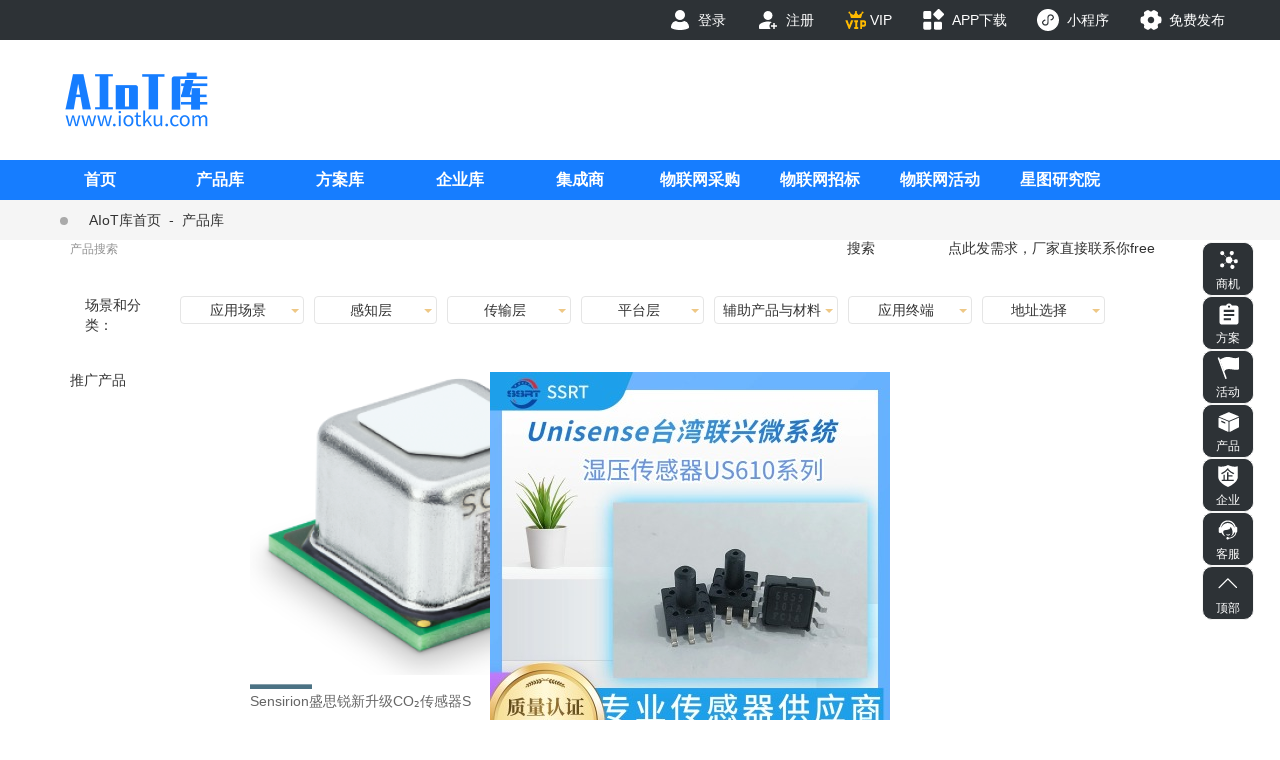

--- FILE ---
content_type: text/html; charset=utf-8
request_url: https://www.iotku.com/Product/628
body_size: 54492
content:
<!DOCTYPE html>
<html lang="en">
<head>
    <meta charset="UTF-8">
    <meta name="viewport" content="width=device-width, initial-scale=1.0, minimum-scale=1.0, maximum-scale=1.0, user-scalable=0" />
    <title>敏感元件-物联网产品频道-AIoT库</title>
<meta name="keywords" content="物联网产品、AIoT库产品库、AIoT库"> <meta name="description" content="AIoT库产品频道,为您提供物联网行业分类相关产品信息">     <meta http-equiv="X-UA-Compatible" content="IE=Edge,chrome=1" />
    <link rel="shortcut icon" href="https://v.iotku.com/favicon.ico">
    <link href="/lib/layui/css/layui.css" rel="stylesheet" media="all" />
    <link href="https://v.iotku.com/v2/css/iotku.css?158a3f1f-d90e-4315-8393-c7b14ab7acaa" rel="stylesheet" media="all" />
    
    <script type="text/javascript" src="/js/jquery.js?v=aaODHAgvwQW1bFOGXMeX-pC4PZIPsvn2h1sArYOhgXQ"></script>
    <script type="text/javascript" src="https://v.iotku.com/lib/layui/layui.js"></script>
    
    <script type="text/javascript" src="https://v.iotku.com/v3/js/IoTKuV2.js?158a3f1f-d90e-4315-8393-c7b14ab7acaa"></script>
    <script src="https://cstaticdun.126.net/load.min.js?t=158a3f1f-d90e-4315-8393-c7b14ab7acaa"></script>
    <script src="/js/yidun-captcha.js?v=v_duZP3rFW6bcr-PMrmVxPYDJpyI6G37Prh1vtOi9AA"></script>

     <link href="//v.iotku.com/v3/css/aiotku.css?894037bd-1abb-4869-8a88-44395fa1805c" rel="stylesheet" media="all" /> 

    <!--[if lt IE 9]>
      <script src="//v.iotku.com/Scripts/html5.min.js"></script>
      <script src="//v.iotku.com/Scripts/respond.min.js"></script>
    <![endif]-->
    <link rel="canonical" href="https://www.iotku.com/Product/628" />
    <meta name="applicable-device" content="pc" />
</head>
<body>
    <div class="g-hd f-clear layui-show-md-block layui-hide-xs layui-hide-sm" id="g-hd">
    <div class="g-topArea">
        <div class="g-top">
            <div class="g-wrap f-clear">
                <div class="m-tel">4000-189-000</div>
                <ul class="m-topNav f-clear">
                    <li class="u-btn IoTKuLogin">
                        <i class="u-icon u-icon01"></i>
                        <span class="u-text">登录</span>
                    </li>
                    <li>
                        <a href="/Passport/Register" target="_blank">
                            <i class="u-icon u-icon02"></i>
                            <span class="u-text">注册</span>
                        </a>
                    </li>
                    <li class="UVIP">
                        <a href="https://v.iotku.com/VIP.html" target="_blank">
                            <i class="icon icon03"></i>
                            <span class="text text1">VIP</span>
                        </a>
                    </li>
                    <li class="appload">
                        <i class="u-icon u-icon03"></i>
                        <span class="u-text">APP下载</span>
                        <div class="u-hover"><img src='//v.iotku.com/v2/images/common/app.png' alt="app下载地址"></div>
                    </li>
                    <li class="wechat">
                        <i class="u-icon u-icon04"></i>
                        <span class="u-text">小程序</span>
                        <div class="u-hover"><img src='//v.iotku.com/v2/images/common/miniapp.png' alt="关注小程序"></div>
                    </li>
                    <li class="releaseFree">
                        <i class="u-icon u-icon05"></i>
                        <span class="u-text">免费发布</span>
                        <div class="u-hover">
                            <p class="PubPro">发布产品</p>
                            <p class="PubSol">发布方案</p>
                            <p class="PubBizReq">发布需求</p>
                        </div>
                    </li>
                </ul>
            </div>
        </div>
        <div class="m-seobox">
            <div class="g-wrap f-clear">
                <a href="/" target="_blank" class="m-logo">AIOT库·物联网产品'方案尽在AIOT库</a>
                <div class="m-seoboxR f-clear">
                    <div class="m-hot">
                        <p class="IoTKuHot">
                            <a href="/Product/2" target="_blank">传感器</a>
                            <a href="/Product/14" target="_blank">RFID</a>
                            <a href="/Product/19" target="_blank">无线定位</a>
                            <a href="/Product/11" target="_blank">物联网通信</a>
                            <a href="/Product/12" target="_blank">云平台</a>
                            <a href="/Product/21" target="_blank">人工智能</a>
                            <a href="/Product/10" target="_blank">安防与识别</a>
                            <a href="/Product/15" target="_blank">智能卡</a>
                            <a href="/Product/23" target="_blank">安全与支付</a>
                        </p>
                        <div class="m-seo f-clear layui-form">
                            <div class="layui-form-item m-classify">
                                <select name="ULChanel" id="ULChanel">
                                    <option value="/Product/" selected="">产品</option>
                                    <option value="/Biz/">商机</option>
                                    <option value="/Biz/Tender">招标</option>
                                    <option value="/Sol/">方案</option>
                                    <option value="/Company/">企业</option>
                                    <option value="/Company/JList">集成商</option>
                                    <option value="/Act/">活动</option>
                                    <option value="/News/">新闻</option>
                                    <option value="/News/Report">报告</option>
                                </select>
                            </div>
                            <div class="m-inputBox">
                                <input type="text" id="ULKeyword" name="ULKeyword" placeholder="请输入您要查找的内容">
                            </div>
                            <div class="m-seoBtn" id="btnULSearh"><img src='//v.iotku.com/v2/images/common/seo.png'></div>
                        </div>
                    </div>
                    <div id="AdSearchRight"></div>
                </div>
                <div class="m-seoboxR f-clear" style="display: block;" id="AdTopBanner"></div>
            </div>
        </div>
    </div>
    <div class="g-navArea">
        <div class="g-nav">
            <div class="g-wrap">
                <ul class="m-navbar f-clear" id="uLinkBannerNav">
                    <li>
                        <a href="/">首页</a>
                    </li>
                    <li>
                        <div class="m-navpop">
                            <a class="m-navitem" href="/Product/">产品库</a>
                            
<ul class="m-navTree">
        <li>
            <a href="/Product/1" class="u-title" target="_blank">感知层</a>
            <div class="m-navl">
                        <div>
                            <h3>传感器/生物识别</h3>
                            <dl class="m-nvaCtn f-clear">
                                    <dt><a href="/Product/46">人脸识别</a></dt>
                                    <dd>
                                            <a href="/Product/73" target="_blank">人脸识别芯片</a>
                                            <a href="/Product/74" target="_blank">摄像头模组</a>
                                            <a href="/Product/75" target="_blank">解决方案</a>
                                            <a href="/Product/76" target="_blank">人脸识别终端</a>
                                    </dd>
                                    <dt><a href="/Product/47">指纹识别</a></dt>
                                    <dd>
                                            <a href="/Product/96" target="_blank">指纹芯片</a>
                                            <a href="/Product/97" target="_blank">指纹传感器</a>
                                            <a href="/Product/98" target="_blank">指纹模块</a>
                                            <a href="/Product/99" target="_blank">指纹方案</a>
                                            <a href="/Product/100" target="_blank">指纹终端</a>
                                    </dd>
                                    <dt><a href="/Product/48">虹膜识别</a></dt>
                                    <dd>
                                            <a href="/Product/101" target="_blank">虹膜芯片</a>
                                            <a href="/Product/102" target="_blank">虹膜模块</a>
                                            <a href="/Product/103" target="_blank">虹膜识别终端</a>
                                            <a href="/Product/104" target="_blank">虹膜方案</a>
                                    </dd>
                                    <dt><a href="/Product/49">静脉识别</a></dt>
                                    <dd>
                                            <a href="/Product/105" target="_blank">静脉芯片</a>
                                            <a href="/Product/106" target="_blank">静脉模块</a>
                                            <a href="/Product/107" target="_blank">静脉识别终端</a>
                                            <a href="/Product/108" target="_blank">静脉方案</a>
                                    </dd>
                                    <dt><a href="/Product/50">语音识别</a></dt>
                                    <dd>
                                            <a href="/Product/109" target="_blank">语音芯片</a>
                                            <a href="/Product/110" target="_blank">语音模块</a>
                                            <a href="/Product/111" target="_blank">语音终端</a>
                                            <a href="/Product/112" target="_blank">语音方案</a>
                                    </dd>
                                    <dt><a href="/Product/51">其他识别算法</a></dt>
                                    <dd>
                                            <a href="/Product/113" target="_blank">摄像机模组</a>
                                            <a href="/Product/114" target="_blank">解决方案</a>
                                            <a href="/Product/115" target="_blank">识别终端</a>
                                    </dd>
                                    <dt><a href="/Product/77">图像/视觉传感</a></dt>
                                    <dd>
                                            <a href="/Product/527" target="_blank">传感器芯片</a>
                                            <a href="/Product/528" target="_blank">敏感元件</a>
                                            <a href="/Product/529" target="_blank">传感器模组/开发板</a>
                                            <a href="/Product/530" target="_blank">传感器终端</a>
                                            <a href="/Product/531" target="_blank">解决方案</a>
                                    </dd>
                                    <dt><a href="/Product/78">湿度传感器</a></dt>
                                    <dd>
                                            <a href="/Product/532" target="_blank">传感器芯片</a>
                                            <a href="/Product/533" target="_blank">敏感元件</a>
                                            <a href="/Product/534" target="_blank">传感器模组/开发板</a>
                                            <a href="/Product/535" target="_blank">传感器终端</a>
                                            <a href="/Product/536" target="_blank">解决方案</a>
                                    </dd>
                                    <dt><a href="/Product/79">温度传感器</a></dt>
                                    <dd>
                                            <a href="/Product/537" target="_blank">传感器芯片</a>
                                            <a href="/Product/538" target="_blank">敏感元件</a>
                                            <a href="/Product/539" target="_blank">传感器模组/开发板</a>
                                            <a href="/Product/540" target="_blank">传感器终端</a>
                                            <a href="/Product/546" target="_blank">解决方案</a>
                                    </dd>
                                    <dt><a href="/Product/80">压力传感器</a></dt>
                                    <dd>
                                            <a href="/Product/541" target="_blank">解决方案</a>
                                            <a href="/Product/542" target="_blank">传感器芯片</a>
                                            <a href="/Product/543" target="_blank">敏感元件</a>
                                            <a href="/Product/544" target="_blank">传感器模组/开发板</a>
                                            <a href="/Product/545" target="_blank">传感器终端</a>
                                    </dd>
                                    <dt><a href="/Product/81">PH传感器</a></dt>
                                    <dd>
                                            <a href="/Product/547" target="_blank">传感器芯片</a>
                                            <a href="/Product/548" target="_blank">敏感元件</a>
                                            <a href="/Product/549" target="_blank">传感器模组/开发板</a>
                                            <a href="/Product/550" target="_blank">传感器终端</a>
                                            <a href="/Product/551" target="_blank">解决方案</a>
                                    </dd>
                                    <dt><a href="/Product/82">流量传感器</a></dt>
                                    <dd>
                                            <a href="/Product/552" target="_blank">传感器芯片</a>
                                            <a href="/Product/553" target="_blank">敏感元件</a>
                                            <a href="/Product/554" target="_blank">传感器模组/开发板</a>
                                            <a href="/Product/555" target="_blank">传感器终端</a>
                                            <a href="/Product/556" target="_blank">解决方案</a>
                                    </dd>
                                    <dt><a href="/Product/83">位移传感器</a></dt>
                                    <dd>
                                            <a href="/Product/557" target="_blank">传感器芯片</a>
                                            <a href="/Product/558" target="_blank">敏感元件</a>
                                            <a href="/Product/559" target="_blank">传感器模组/开发板</a>
                                            <a href="/Product/560" target="_blank">传感器终端</a>
                                            <a href="/Product/561" target="_blank">解决方案</a>
                                    </dd>
                                    <dt><a href="/Product/84">速度传感器</a></dt>
                                    <dd>
                                            <a href="/Product/567" target="_blank">传感器芯片</a>
                                            <a href="/Product/568" target="_blank">敏感元件</a>
                                            <a href="/Product/569" target="_blank">传感器模组/开发板</a>
                                            <a href="/Product/570" target="_blank">传感器终端</a>
                                            <a href="/Product/571" target="_blank">解决方案</a>
                                    </dd>
                                    <dt><a href="/Product/85">加速度传感器</a></dt>
                                    <dd>
                                            <a href="/Product/572" target="_blank">传感器芯片</a>
                                            <a href="/Product/573" target="_blank">敏感元件</a>
                                            <a href="/Product/574" target="_blank">传感器模组/开发板</a>
                                            <a href="/Product/575" target="_blank">传感器终端</a>
                                            <a href="/Product/576" target="_blank">解决方案</a>
                                    </dd>
                                    <dt><a href="/Product/86">位置传感器</a></dt>
                                    <dd>
                                            <a href="/Product/577" target="_blank">传感器芯片</a>
                                            <a href="/Product/578" target="_blank">敏感元件</a>
                                            <a href="/Product/579" target="_blank">传感器模组/开发板</a>
                                            <a href="/Product/580" target="_blank">传感器终端</a>
                                            <a href="/Product/581" target="_blank">解决方案</a>
                                    </dd>
                                    <dt><a href="/Product/87">液位传感器</a></dt>
                                    <dd>
                                            <a href="/Product/582" target="_blank">传感器芯片</a>
                                            <a href="/Product/583" target="_blank">敏感元件</a>
                                            <a href="/Product/584" target="_blank">传感器模组/开发板</a>
                                            <a href="/Product/585" target="_blank">传感器终端</a>
                                            <a href="/Product/586" target="_blank">解决方案</a>
                                    </dd>
                                    <dt><a href="/Product/88">转速传感器</a></dt>
                                    <dd>
                                            <a href="/Product/587" target="_blank">传感器芯片</a>
                                            <a href="/Product/588" target="_blank">敏感元件</a>
                                            <a href="/Product/589" target="_blank">传感器模组/开发板</a>
                                            <a href="/Product/590" target="_blank">传感器终端</a>
                                            <a href="/Product/591" target="_blank">解决方案</a>
                                    </dd>
                                    <dt><a href="/Product/89">力矩传感器</a></dt>
                                    <dd>
                                            <a href="/Product/592" target="_blank">传感器芯片</a>
                                            <a href="/Product/593" target="_blank">敏感元件</a>
                                            <a href="/Product/594" target="_blank">传感器模组/开发板</a>
                                            <a href="/Product/595" target="_blank">传感器终端</a>
                                            <a href="/Product/596" target="_blank">解决方案</a>
                                    </dd>
                                    <dt><a href="/Product/90">粘度传感器</a></dt>
                                    <dd>
                                            <a href="/Product/597" target="_blank">传感器芯片</a>
                                            <a href="/Product/598" target="_blank">敏感元件</a>
                                            <a href="/Product/599" target="_blank">传感器模组/开发板</a>
                                            <a href="/Product/600" target="_blank">传感器终端</a>
                                            <a href="/Product/601" target="_blank">解决方案</a>
                                    </dd>
                                    <dt><a href="/Product/91">浓度传感器</a></dt>
                                    <dd>
                                            <a href="/Product/602" target="_blank">传感器芯片</a>
                                            <a href="/Product/603" target="_blank">敏感元件</a>
                                            <a href="/Product/604" target="_blank">传感器模组/开发板</a>
                                            <a href="/Product/605" target="_blank">传感器终端</a>
                                            <a href="/Product/606" target="_blank">解决方案</a>
                                    </dd>
                                    <dt><a href="/Product/92">能耗传感器</a></dt>
                                    <dd>
                                            <a href="/Product/612" target="_blank">传感器芯片</a>
                                            <a href="/Product/613" target="_blank">敏感元件</a>
                                            <a href="/Product/614" target="_blank">传感器模组/开发板</a>
                                            <a href="/Product/615" target="_blank">传感器终端</a>
                                            <a href="/Product/616" target="_blank">解决方案</a>
                                    </dd>
                                    <dt><a href="/Product/93">磁力传感器</a></dt>
                                    <dd>
                                            <a href="/Product/617" target="_blank">传感器芯片</a>
                                            <a href="/Product/618" target="_blank">敏感元件</a>
                                            <a href="/Product/619" target="_blank">传感器模组/开发板</a>
                                            <a href="/Product/620" target="_blank">传感器终端</a>
                                            <a href="/Product/621" target="_blank">解决方案</a>
                                    </dd>
                                    <dt><a href="/Product/94">陀螺仪</a></dt>
                                    <dd>
                                            <a href="/Product/622" target="_blank">传感器芯片</a>
                                            <a href="/Product/623" target="_blank">敏感元件</a>
                                            <a href="/Product/624" target="_blank">传感器模组/开发板</a>
                                            <a href="/Product/625" target="_blank">传感器终端</a>
                                            <a href="/Product/626" target="_blank">解决方案</a>
                                    </dd>
                                    <dt><a href="/Product/95">MEMS</a></dt>
                                    <dd>
                                            <a href="/Product/627" target="_blank">传感器芯片</a>
                                            <a href="/Product/628" target="_blank">敏感元件</a>
                                            <a href="/Product/629" target="_blank">传感器模组/开发板</a>
                                            <a href="/Product/630" target="_blank">传感器终端</a>
                                            <a href="/Product/631" target="_blank">解决方案</a>
                                    </dd>
                                    <dt><a href="/Product/368">超声波传雷达</a></dt>
                                    <dd>
                                            <a href="/Product/731" target="_blank">传感器芯片</a>
                                            <a href="/Product/732" target="_blank">敏感元件</a>
                                            <a href="/Product/733" target="_blank">传感器模组/开发板</a>
                                            <a href="/Product/734" target="_blank">传感器终端</a>
                                            <a href="/Product/735" target="_blank">解决方案</a>
                                    </dd>
                                    <dt><a href="/Product/393">撞击传感器</a></dt>
                                    <dd>
                                            <a href="/Product/632" target="_blank">传感器芯片</a>
                                            <a href="/Product/633" target="_blank">敏感元件</a>
                                            <a href="/Product/634" target="_blank">传感器模组/开发板</a>
                                            <a href="/Product/635" target="_blank">传感器终端</a>
                                            <a href="/Product/636" target="_blank">解决方案</a>
                                    </dd>
                                    <dt><a href="/Product/396">光纤传感器</a></dt>
                                    <dd>
                                            <a href="/Product/637" target="_blank">传感器芯片</a>
                                            <a href="/Product/638" target="_blank">敏感元件</a>
                                            <a href="/Product/639" target="_blank">传感器模组/开发板</a>
                                            <a href="/Product/640" target="_blank">传感器终端</a>
                                            <a href="/Product/641" target="_blank">解决方案</a>
                                    </dd>
                                    <dt><a href="/Product/397">光电传感器</a></dt>
                                    <dd>
                                            <a href="/Product/642" target="_blank">传感器芯片</a>
                                            <a href="/Product/643" target="_blank">敏感元件</a>
                                            <a href="/Product/644" target="_blank">传感器模组/开发板</a>
                                            <a href="/Product/645" target="_blank">传感器终端</a>
                                            <a href="/Product/646" target="_blank">解决方案</a>
                                    </dd>
                                    <dt><a href="/Product/398">光学传感</a></dt>
                                    <dd>
                                            <a href="/Product/647" target="_blank">传感器芯片</a>
                                            <a href="/Product/648" target="_blank">敏感元件</a>
                                            <a href="/Product/649" target="_blank">传感器模组/开发板</a>
                                            <a href="/Product/650" target="_blank">传感器终端</a>
                                            <a href="/Product/651" target="_blank">解决方案</a>
                                    </dd>
                                    <dt><a href="/Product/399">声学量传感</a></dt>
                                    <dd>
                                            <a href="/Product/652" target="_blank">传感器芯片</a>
                                            <a href="/Product/653" target="_blank">敏感元件</a>
                                            <a href="/Product/654" target="_blank">传感器模组/开发板</a>
                                            <a href="/Product/655" target="_blank">传感器终端</a>
                                            <a href="/Product/656" target="_blank">解决方案</a>
                                    </dd>
                                    <dt><a href="/Product/400">生理传感器</a></dt>
                                    <dd>
                                            <a href="/Product/657" target="_blank">传感器芯片</a>
                                            <a href="/Product/658" target="_blank">敏感元件</a>
                                            <a href="/Product/659" target="_blank">传感器模组/开发板</a>
                                            <a href="/Product/660" target="_blank">传感器终端</a>
                                            <a href="/Product/661" target="_blank">解决方案</a>
                                    </dd>
                                    <dt><a href="/Product/429">振动传感器</a></dt>
                                    <dd>
                                            <a href="/Product/662" target="_blank">传感器芯片</a>
                                            <a href="/Product/663" target="_blank">敏感元件</a>
                                            <a href="/Product/664" target="_blank">传感器模组/开发板</a>
                                            <a href="/Product/665" target="_blank">传感器终端</a>
                                            <a href="/Product/666" target="_blank">解决方案</a>
                                    </dd>
                                    <dt><a href="/Product/430">气体传感器</a></dt>
                                    <dd>
                                            <a href="/Product/667" target="_blank">传感器芯片</a>
                                            <a href="/Product/668" target="_blank">敏感元件</a>
                                            <a href="/Product/669" target="_blank">传感器模组/开发板</a>
                                            <a href="/Product/670" target="_blank">传感器终端</a>
                                            <a href="/Product/671" target="_blank">解决方案</a>
                                    </dd>
                                    <dt><a href="/Product/431">水质传感器</a></dt>
                                    <dd>
                                            <a href="/Product/672" target="_blank">传感器芯片</a>
                                            <a href="/Product/673" target="_blank">敏感元件</a>
                                            <a href="/Product/674" target="_blank">传感器模组/开发板</a>
                                            <a href="/Product/675" target="_blank">传感器终端</a>
                                            <a href="/Product/676" target="_blank">解决方案</a>
                                    </dd>
                                    <dt><a href="/Product/434">角度传感器</a></dt>
                                    <dd>
                                            <a href="/Product/562" target="_blank">传感器芯片</a>
                                            <a href="/Product/563" target="_blank">敏感元件</a>
                                            <a href="/Product/564" target="_blank">传感器模组/开发板</a>
                                            <a href="/Product/565" target="_blank">传感器终端</a>
                                            <a href="/Product/566" target="_blank">解决方案</a>
                                    </dd>
                                    <dt><a href="/Product/449">毫米波雷达</a></dt>
                                    <dd>
                                            <a href="/Product/726" target="_blank">传感器芯片</a>
                                            <a href="/Product/727" target="_blank">敏感元件</a>
                                            <a href="/Product/728" target="_blank">传感器模组/开发板</a>
                                            <a href="/Product/729" target="_blank">传感器终端</a>
                                            <a href="/Product/730" target="_blank">解决方案</a>
                                    </dd>
                                    <dt><a href="/Product/451">电流变送器</a></dt>
                                    <dd>
                                            <a href="/Product/607" target="_blank">传感器芯片</a>
                                            <a href="/Product/608" target="_blank">敏感元件</a>
                                            <a href="/Product/609" target="_blank">传感器模组/开发板</a>
                                            <a href="/Product/610" target="_blank">传感器终端</a>
                                            <a href="/Product/611" target="_blank">解决方案</a>
                                    </dd>
                                    <dt><a href="/Product/452">钢丝绳探伤传感器</a></dt>
                                    <dd>
                                            <a href="/Product/677" target="_blank">传感器芯片</a>
                                            <a href="/Product/678" target="_blank">敏感元件</a>
                                            <a href="/Product/679" target="_blank">传感器模组/开发板</a>
                                            <a href="/Product/680" target="_blank">传感器终端</a>
                                            <a href="/Product/681" target="_blank">解决方案</a>
                                    </dd>
                                    <dt><a href="/Product/456">称重传感器</a></dt>
                                    <dd>
                                            <a href="/Product/682" target="_blank">传感器芯片</a>
                                            <a href="/Product/683" target="_blank">敏感元件</a>
                                            <a href="/Product/684" target="_blank">传感器模组/开发板</a>
                                            <a href="/Product/685" target="_blank">传感器终端</a>
                                            <a href="/Product/686" target="_blank">解决方案</a>
                                    </dd>
                                    <dt><a href="/Product/457">测力传感器</a></dt>
                                    <dd>
                                            <a href="/Product/687" target="_blank">传感器芯片</a>
                                            <a href="/Product/688" target="_blank">敏感元件</a>
                                            <a href="/Product/689" target="_blank">传感器模组/开发板</a>
                                            <a href="/Product/690" target="_blank">传感器终端</a>
                                            <a href="/Product/691" target="_blank">解决方案</a>
                                    </dd>
                                    <dt><a href="/Product/464">行人重识别</a></dt>
                                    <dd>
                                            <a href="/Product/465" target="_blank">摄像机模组</a>
                                            <a href="/Product/466" target="_blank">解决方案</a>
                                            <a href="/Product/467" target="_blank">识别终端</a>
                                    </dd>
                                    <dt><a href="/Product/491">光照传感器</a></dt>
                                    <dd>
                                            <a href="/Product/692" target="_blank">传感器芯片</a>
                                            <a href="/Product/693" target="_blank">敏感元件</a>
                                            <a href="/Product/694" target="_blank">传感器模组/开发板</a>
                                            <a href="/Product/695" target="_blank">传感器终端</a>
                                            <a href="/Product/696" target="_blank">解决方案</a>
                                    </dd>
                                    <dt><a href="/Product/493">水浸传感器</a></dt>
                                    <dd>
                                            <a href="/Product/697" target="_blank">传感器芯片</a>
                                            <a href="/Product/698" target="_blank">敏感元件</a>
                                            <a href="/Product/699" target="_blank">传感器模组/开发板</a>
                                            <a href="/Product/700" target="_blank">传感器终端</a>
                                            <a href="/Product/701" target="_blank">解决方案</a>
                                    </dd>
                                    <dt><a href="/Product/524">烟雾传感器</a></dt>
                                    <dd>
                                            <a href="/Product/707" target="_blank">传感器芯片</a>
                                            <a href="/Product/708" target="_blank">敏感元件</a>
                                            <a href="/Product/709" target="_blank">传感器模组/开发板</a>
                                            <a href="/Product/710" target="_blank">传感器终端</a>
                                            <a href="/Product/711" target="_blank">解决方案</a>
                                    </dd>
                                    <dt><a href="/Product/525">激光雷达</a></dt>
                                    <dd>
                                            <a href="/Product/702" target="_blank">传感器芯片</a>
                                            <a href="/Product/703" target="_blank">敏感元件</a>
                                            <a href="/Product/704" target="_blank">传感器模组/开发板</a>
                                            <a href="/Product/705" target="_blank">传感器终端</a>
                                            <a href="/Product/706" target="_blank">解决方案</a>
                                    </dd>
                                    <dt><a href="/Product/526">其他传感器</a></dt>
                                    <dd>
                                            <a href="/Product/712" target="_blank">传感器芯片</a>
                                            <a href="/Product/713" target="_blank">敏感元件</a>
                                            <a href="/Product/714" target="_blank">传感器模组/开发板</a>
                                            <a href="/Product/715" target="_blank">传感器终端</a>
                                            <a href="/Product/716" target="_blank">解决方案</a>
                                    </dd>
                                    <dt><a href="/Product/717">传感器制造耗材</a></dt>
                                    <dd>
                                            <a href="/Product/718" target="_blank">晶圆材料</a>
                                            <a href="/Product/719" target="_blank">封装胶水</a>
                                    </dd>
                                    <dt><a href="/Product/720"> IMU</a></dt>
                                    <dd>
                                            <a href="/Product/721" target="_blank">传感器芯片</a>
                                            <a href="/Product/722" target="_blank">敏感元件</a>
                                            <a href="/Product/723" target="_blank">传感器模组/开发板</a>
                                            <a href="/Product/724" target="_blank">传感器终端</a>
                                            <a href="/Product/725" target="_blank">解决方案</a>
                                    </dd>
                            </dl>
                        </div>
                        <div>
                            <h3>RFID/智能卡/条码</h3>
                            <dl class="m-nvaCtn f-clear">
                                    <dt><a href="/Product/52">RFID标签芯片</a></dt>
                                    <dd>
                                            <a href="/Product/116" target="_blank">低频标签芯片</a>
                                            <a href="/Product/118" target="_blank">高频标签芯片</a>
                                            <a href="/Product/120" target="_blank">超高频标签芯片</a>
                                            <a href="/Product/122" target="_blank">有源RFID芯片</a>
                                            <a href="/Product/499" target="_blank">NFC标签芯片</a>
                                    </dd>
                                    <dt><a href="/Product/53">RFID标签</a></dt>
                                    <dd>
                                            <a href="/Product/123" target="_blank">有源标签</a>
                                            <a href="/Product/124" target="_blank">抗金属标签</a>
                                            <a href="/Product/125" target="_blank">耐腐蚀标签</a>
                                            <a href="/Product/126" target="_blank">耐高温标签</a>
                                            <a href="/Product/127" target="_blank">易碎防转移标签</a>
                                            <a href="/Product/128" target="_blank">抗液体标签</a>
                                            <a href="/Product/129" target="_blank">传感器标签</a>
                                            <a href="/Product/130" target="_blank">动物管理标签</a>
                                            <a href="/Product/131" target="_blank">嵌入式标签/Inlay</a>
                                            <a href="/Product/132" target="_blank">声光定位标签</a>
                                            <a href="/Product/133" target="_blank">柔性可打印抗金属标签</a>
                                            <a href="/Product/134" target="_blank">洗涤标签</a>
                                            <a href="/Product/135" target="_blank">服装吊牌/织唛标签</a>
                                            <a href="/Product/136" target="_blank">珠宝标签</a>
                                            <a href="/Product/137" target="_blank">电子车牌</a>
                                            <a href="/Product/138" target="_blank">轮胎标签</a>
                                            <a href="/Product/139" target="_blank">票卡标签</a>
                                            <a href="/Product/140" target="_blank">扎带标签</a>
                                            <a href="/Product/141" target="_blank">铅封标签</a>
                                            <a href="/Product/142" target="_blank">PVC标签</a>
                                            <a href="/Product/143" target="_blank">硅胶标签</a>
                                            <a href="/Product/144" target="_blank">PCB标签</a>
                                            <a href="/Product/145" target="_blank">PPS标签</a>
                                            <a href="/Product/146" target="_blank">陶瓷标签</a>
                                            <a href="/Product/147" target="_blank">印刷标签</a>
                                            <a href="/Product/148" target="_blank">NFC标签</a>
                                            <a href="/Product/462" target="_blank">EAS标签</a>
                                            <a href="/Product/463" target="_blank">低温标签</a>
                                            <a href="/Product/481" target="_blank">ABS标签</a>
                                            <a href="/Product/490" target="_blank">图书标签</a>
                                            <a href="/Product/497" target="_blank">腕带标签</a>
                                            <a href="/Product/501" target="_blank">地埋标签</a>
                                            <a href="/Product/515" target="_blank">资产管理标签</a>
                                            <a href="/Product/516" target="_blank">仓储管理标签</a>
                                            <a href="/Product/517" target="_blank">工业应用标签</a>
                                            <a href="/Product/518" target="_blank">电力应用标签</a>
                                            <a href="/Product/520" target="_blank">铁路应用标签</a>
                                            <a href="/Product/521" target="_blank">烟草应用标签</a>
                                            <a href="/Product/522" target="_blank">机场行李标签</a>
                                            <a href="/Product/523" target="_blank">其他标签</a>
                                    </dd>
                                    <dt><a href="/Product/54">固定式读写器</a></dt>
                                    <dd>
                                            <a href="/Product/149" target="_blank">桌面式读写器</a>
                                            <a href="/Product/150" target="_blank">发卡机</a>
                                            <a href="/Product/151" target="_blank">一体机</a>
                                            <a href="/Product/152" target="_blank">通道式读写器</a>
                                            <a href="/Product/153" target="_blank">立式门禁读写器</a>
                                            <a href="/Product/436" target="_blank">挂式读写器</a>
                                    </dd>
                                    <dt><a href="/Product/55">集成式读写终端</a></dt>
                                    <dd>
                                            <a href="/Product/154" target="_blank">图书自助借还终端</a>
                                            <a href="/Product/155" target="_blank">档案柜</a>
                                            <a href="/Product/156" target="_blank">自动结算终端</a>
                                            <a href="/Product/157" target="_blank">工具管理柜/箱</a>
                                            <a href="/Product/158" target="_blank">餐饮自助收银设备</a>
                                            <a href="/Product/469" target="_blank">耗材管理柜</a>
                                            <a href="/Product/480" target="_blank">通道机</a>
                                            <a href="/Product/485" target="_blank">智能移动盘点车</a>
                                            <a href="/Product/494" target="_blank">智能分拣机</a>
                                    </dd>
                                    <dt><a href="/Product/56">PDA/手持机</a></dt>
                                    <dd>
                                            <a href="/Product/159" target="_blank">RFID平板电脑</a>
                                            <a href="/Product/160" target="_blank">穿戴式读写器</a>
                                            <a href="/Product/161" target="_blank">蓝牙读写器</a>
                                            <a href="/Product/435" target="_blank">手持终端</a>
                                            <a href="/Product/458" target="_blank">PDA</a>
                                    </dd>
                                    <dt><a href="/Product/57">读写器天线</a></dt>
                                    <dd>
                                            <a href="/Product/162" target="_blank">地毯天线</a>
                                            <a href="/Product/163" target="_blank">陶瓷天线</a>
                                            <a href="/Product/164" target="_blank">近场天线</a>
                                            <a href="/Product/165" target="_blank">线极化天线</a>
                                            <a href="/Product/166" target="_blank">圆极化天线</a>
                                            <a href="/Product/498" target="_blank">天线分支器</a>
                                    </dd>
                                    <dt><a href="/Product/58">标签天线</a></dt>
                                    <dd>
                                            <a href="/Product/167" target="_blank">铝蚀刻天线</a>
                                            <a href="/Product/168" target="_blank">铜蚀刻天线</a>
                                            <a href="/Product/169" target="_blank">银浆印刷天线</a>
                                            <a href="/Product/170" target="_blank">铝箔模切天线</a>
                                    </dd>
                                    <dt><a href="/Product/59">标签生产设备</a></dt>
                                    <dd>
                                            <a href="/Product/171" target="_blank">标签封装设备</a>
                                            <a href="/Product/172" target="_blank">标签复合设备</a>
                                            <a href="/Product/173" target="_blank">贴标机</a>
                                            <a href="/Product/174" target="_blank">喷码机</a>
                                            <a href="/Product/175" target="_blank">标签数据写入设备</a>
                                            <a href="/Product/176" target="_blank">标签打样设备</a>
                                            <a href="/Product/177" target="_blank">台式打印机</a>
                                            <a href="/Product/454" target="_blank">RFID打印机</a>
                                    </dd>
                                    <dt><a href="/Product/60">RFID辅助材料</a></dt>
                                    <dd>
                                            <a href="/Product/178" target="_blank">吸波材料</a>
                                            <a href="/Product/179" target="_blank">标签基材</a>
                                            <a href="/Product/180" target="_blank">标签电池</a>
                                            <a href="/Product/181" target="_blank">导电胶</a>
                                    </dd>
                                    <dt><a href="/Product/61">标签检测设备</a></dt>
                                    <dd>
                                            <a href="/Product/182" target="_blank">标签检测设备</a>
                                    </dd>
                                    <dt><a href="/Product/62">智能卡</a></dt>
                                    <dd>
                                            <a href="/Product/183" target="_blank">ID卡</a>
                                            <a href="/Product/184" target="_blank">IC卡</a>
                                            <a href="/Product/185" target="_blank">M1卡</a>
                                            <a href="/Product/186" target="_blank">CPU卡</a>
                                            <a href="/Product/187" target="_blank">SIM/USIM卡</a>
                                            <a href="/Product/188" target="_blank">条码卡</a>
                                            <a href="/Product/189" target="_blank">屏蔽卡</a>
                                            <a href="/Product/471" target="_blank">金融可视卡</a>
                                    </dd>
                                    <dt><a href="/Product/63">证卡设备</a></dt>
                                    <dd>
                                            <a href="/Product/190" target="_blank">证卡打印机</a>
                                            <a href="/Product/191" target="_blank">打印耗材</a>
                                            <a href="/Product/192" target="_blank">制卡材料</a>
                                            <a href="/Product/193" target="_blank">生产设备</a>
                                    </dd>
                                    <dt><a href="/Product/64">条码设备</a></dt>
                                    <dd>
                                            <a href="/Product/194" target="_blank">打印机</a>
                                            <a href="/Product/195" target="_blank">扫描设备</a>
                                            <a href="/Product/196" target="_blank">打印耗材</a>
                                            <a href="/Product/197" target="_blank">机身外壳</a>
                                            <a href="/Product/198" target="_blank">控制面板</a>
                                    </dd>
                                    <dt><a href="/Product/426">读写器模块</a></dt>
                                    <dd>
                                            <a href="/Product/427" target="_blank">低频模块</a>
                                            <a href="/Product/474" target="_blank">高频模块</a>
                                            <a href="/Product/475" target="_blank">超高频模块</a>
                                            <a href="/Product/476" target="_blank">有源模块</a>
                                            <a href="/Product/510" target="_blank">NFC读写器模组</a>
                                    </dd>
                            </dl>
                        </div>
                        <div>
                            <h3>定位</h3>
                            <dl class="m-nvaCtn f-clear">
                                    <dt><a href="/Product/65">GPS定位及差分</a></dt>
                                    <dd>
                                            <a href="/Product/199" target="_blank">GPS芯片</a>
                                            <a href="/Product/200" target="_blank">GPS模组</a>
                                            <a href="/Product/201" target="_blank">软硬件解决方案</a>
                                            <a href="/Product/202" target="_blank">GPS终端</a>
                                            <a href="/Product/502" target="_blank">GPS天线</a>
                                            <a href="/Product/511" target="_blank">差分定位芯片</a>
                                            <a href="/Product/512" target="_blank">差分定位模组</a>
                                            <a href="/Product/513" target="_blank">差分定位方案</a>
                                            <a href="/Product/514" target="_blank">差分定位终端</a>
                                            <a href="/Product/805" target="_blank">制图/算法/平台软件</a>
                                    </dd>
                                    <dt><a href="/Product/66">基站定位</a></dt>
                                    <dd>
                                            <a href="/Product/209" target="_blank">基站定位芯片</a>
                                            <a href="/Product/210" target="_blank">定位模组</a>
                                            <a href="/Product/211" target="_blank">制图/算法/平台软件</a>
                                            <a href="/Product/212" target="_blank">定位终端</a>
                                            <a href="/Product/213" target="_blank">软硬件解决方案</a>
                                            <a href="/Product/810" target="_blank">基站/小基站</a>
                                    </dd>
                                    <dt><a href="/Product/67">UWB定位</a></dt>
                                    <dd>
                                            <a href="/Product/214" target="_blank">UWB芯片</a>
                                            <a href="/Product/215" target="_blank">UWB定位标签</a>
                                            <a href="/Product/216" target="_blank">UWB定位模组</a>
                                            <a href="/Product/217" target="_blank">UWB测距模块</a>
                                            <a href="/Product/218" target="_blank">UWB基站/信标</a>
                                            <a href="/Product/219" target="_blank">制图/算法/平台软件</a>
                                            <a href="/Product/220" target="_blank">软硬件解决方案</a>
                                            <a href="/Product/221" target="_blank">UWB天线</a>
                                    </dd>
                                    <dt><a href="/Product/68">WiFi定位</a></dt>
                                    <dd>
                                            <a href="/Product/222" target="_blank">WiFi芯片</a>
                                            <a href="/Product/223" target="_blank">WiFi模组</a>
                                            <a href="/Product/224" target="_blank">基站/信标</a>
                                            <a href="/Product/225" target="_blank">WiFi无线AP</a>
                                            <a href="/Product/226" target="_blank">WiFi天线</a>
                                            <a href="/Product/227" target="_blank">硬件终端</a>
                                            <a href="/Product/820" target="_blank">制图/算法/平台软件</a>
                                            <a href="/Product/821" target="_blank">软硬件解决方案</a>
                                    </dd>
                                    <dt><a href="/Product/69">蓝牙RSSI</a></dt>
                                    <dd>
                                            <a href="/Product/228" target="_blank">蓝牙芯片</a>
                                            <a href="/Product/229" target="_blank">蓝牙模块</a>
                                            <a href="/Product/230" target="_blank">蓝牙标签</a>
                                            <a href="/Product/231" target="_blank">蓝牙接收/发射器</a>
                                            <a href="/Product/232" target="_blank">基站/信标</a>
                                            <a href="/Product/233" target="_blank">蓝牙网关</a>
                                            <a href="/Product/234" target="_blank">硬件终端</a>
                                            <a href="/Product/811" target="_blank">制图/算法/平台软件</a>
                                            <a href="/Product/812" target="_blank">软硬件解决方案</a>
                                    </dd>
                                    <dt><a href="/Product/70">ZigBee定位</a></dt>
                                    <dd>
                                            <a href="/Product/235" target="_blank">ZigBee芯片</a>
                                            <a href="/Product/236" target="_blank">ZigBee终端</a>
                                            <a href="/Product/237" target="_blank">ZigBee模块</a>
                                            <a href="/Product/238" target="_blank">ZigBee基站/信标</a>
                                            <a href="/Product/822" target="_blank">制图/算法/平台软件</a>
                                            <a href="/Product/823" target="_blank">软硬件解决方案</a>
                                    </dd>
                                    <dt><a href="/Product/71">其他定位方案</a></dt>
                                    <dd>
                                            <a href="/Product/239" target="_blank">RFID定位</a>
                                            <a href="/Product/243" target="_blank">红外定位</a>
                                            <a href="/Product/842" target="_blank">定位芯片</a>
                                            <a href="/Product/843" target="_blank">定位模组</a>
                                            <a href="/Product/844" target="_blank">硬件终端</a>
                                            <a href="/Product/845" target="_blank">基站/信标</a>
                                            <a href="/Product/846" target="_blank">制图/算法/平台软件</a>
                                            <a href="/Product/847" target="_blank">软硬件解决方案</a>
                                    </dd>
                            </dl>
                        </div>
            </div>
        </li>
        <li>
            <a href="/Product/11" class="u-title" target="_blank">传输层</a>
            <div class="m-navl">
                        <div>
                            <h3>蜂窝/3G/4G/5G/NB-IoT</h3>
                            <dl class="m-nvaCtn f-clear">
                                    <dt><a href="/Product/247">3G</a></dt>
                                    <dd>
                                            <a href="/Product/260" target="_blank">3G芯片</a>
                                            <a href="/Product/261" target="_blank">3G模组</a>
                                            <a href="/Product/262" target="_blank">3G基站</a>
                                            <a href="/Product/263" target="_blank">3G行业解决方案</a>
                                            <a href="/Product/264" target="_blank">3G终端</a>
                                            <a href="/Product/504" target="_blank">3G天线</a>
                                    </dd>
                                    <dt><a href="/Product/248">4G</a></dt>
                                    <dd>
                                            <a href="/Product/265" target="_blank">4G芯片</a>
                                            <a href="/Product/266" target="_blank">4G模组</a>
                                            <a href="/Product/267" target="_blank">4G网关设备</a>
                                            <a href="/Product/268" target="_blank">4G终端</a>
                                            <a href="/Product/269" target="_blank">4G核心网产业供应商</a>
                                            <a href="/Product/270" target="_blank">4G整体方案</a>
                                            <a href="/Product/503" target="_blank">4G天线</a>
                                            <a href="/Product/764" target="_blank">4G运营商</a>
                                            <a href="/Product/765" target="_blank">4G小基站</a>
                                            <a href="/Product/766" target="_blank">4G通信服务商</a>
                                            <a href="/Product/849" target="_blank">终端设备</a>
                                    </dd>
                                    <dt><a href="/Product/249">5G</a></dt>
                                    <dd>
                                            <a href="/Product/271" target="_blank">5G芯片</a>
                                            <a href="/Product/272" target="_blank">5G模组</a>
                                            <a href="/Product/273" target="_blank">5G整体方案</a>
                                            <a href="/Product/274" target="_blank">5G核心网产业供应商</a>
                                            <a href="/Product/275" target="_blank">5G网关设备</a>
                                            <a href="/Product/479" target="_blank">5G路由</a>
                                            <a href="/Product/761" target="_blank">5G运营商</a>
                                            <a href="/Product/762" target="_blank">5G小基站</a>
                                            <a href="/Product/763" target="_blank">5G通信服务商</a>
                                            <a href="/Product/848" target="_blank">应用终端</a>
                                    </dd>
                                    <dt><a href="/Product/250">NB-IoT</a></dt>
                                    <dd>
                                            <a href="/Product/276" target="_blank">NB-IoT芯片</a>
                                            <a href="/Product/277" target="_blank">NB-IoT模组</a>
                                            <a href="/Product/278" target="_blank">NB-IoT整体方案</a>
                                            <a href="/Product/279" target="_blank">NB-IoT核心网供应商</a>
                                            <a href="/Product/472" target="_blank">NB-IOT网关设备</a>
                                            <a href="/Product/767" target="_blank">运营商</a>
                                            <a href="/Product/769" target="_blank">小基站</a>
                                            <a href="/Product/770" target="_blank">通信服务商</a>
                                            <a href="/Product/852" target="_blank">应用终端</a>
                                    </dd>
                                    <dt><a href="/Product/459">物联网卡</a></dt>
                                    <dd>
                                            <a href="/Product/460" target="_blank">物联网卡</a>
                                            <a href="/Product/851" target="_blank">应用终端</a>
                                            <a href="/Product/1279" target="_blank">esim</a>
                                    </dd>
                                    <dt><a href="/Product/771">4G-Cat.1</a></dt>
                                    <dd>
                                            <a href="/Product/772" target="_blank">运营商</a>
                                            <a href="/Product/773" target="_blank">核心网产业供应商</a>
                                            <a href="/Product/774" target="_blank">小基站</a>
                                            <a href="/Product/775" target="_blank">通信服务商</a>
                                            <a href="/Product/776" target="_blank">Cat.1芯片</a>
                                            <a href="/Product/777" target="_blank">Cat.1模组</a>
                                            <a href="/Product/778" target="_blank">Cat.1网关设备</a>
                                            <a href="/Product/779" target="_blank">Cat.1整体方案类</a>
                                            <a href="/Product/850" target="_blank">应用终端</a>
                                    </dd>
                            </dl>
                        </div>
                        <div>
                            <h3>短距离/WiFi/蓝牙/ZigBee</h3>
                            <dl class="m-nvaCtn f-clear">
                                    <dt><a href="/Product/251">WiFi</a></dt>
                                    <dd>
                                            <a href="/Product/280" target="_blank">WiFi芯片</a>
                                            <a href="/Product/281" target="_blank">WiFi模组</a>
                                            <a href="/Product/282" target="_blank">WiFi网关/中继设备</a>
                                            <a href="/Product/283" target="_blank">WiFi整体方案</a>
                                            <a href="/Product/284" target="_blank">WiFi路由/AP</a>
                                            <a href="/Product/854" target="_blank">应用终端</a>
                                    </dd>
                                    <dt><a href="/Product/252">蓝牙</a></dt>
                                    <dd>
                                            <a href="/Product/285" target="_blank">蓝牙芯片</a>
                                            <a href="/Product/286" target="_blank">蓝牙方案</a>
                                            <a href="/Product/287" target="_blank">蓝牙网关/中继设备</a>
                                            <a href="/Product/288" target="_blank">蓝牙beacon</a>
                                            <a href="/Product/289" target="_blank">蓝牙模组</a>
                                            <a href="/Product/290" target="_blank">蓝牙接收/发射器</a>
                                            <a href="/Product/853" target="_blank">应用终端</a>
                                    </dd>
                                    <dt><a href="/Product/253">ZigBee</a></dt>
                                    <dd>
                                            <a href="/Product/291" target="_blank">ZigBee芯片</a>
                                            <a href="/Product/292" target="_blank">ZigBee模组</a>
                                            <a href="/Product/293" target="_blank">ZigBee终端</a>
                                            <a href="/Product/294" target="_blank">ZigBee网关/中继设备</a>
                                            <a href="/Product/295" target="_blank">ZigBee数传设备</a>
                                            <a href="/Product/296" target="_blank">ZigBee行业方案</a>
                                    </dd>
                                    <dt><a href="/Product/254">Z-wave</a></dt>
                                    <dd>
                                            <a href="/Product/297" target="_blank">Z-wave芯片</a>
                                            <a href="/Product/298" target="_blank">Z-wave模组</a>
                                            <a href="/Product/299" target="_blank">Z-wave行业方案</a>
                                            <a href="/Product/300" target="_blank">Z-wave网关</a>
                                            <a href="/Product/301" target="_blank">Z-wave终端</a>
                                    </dd>
                                    <dt><a href="/Product/255">UWB</a></dt>
                                    <dd>
                                            <a href="/Product/302" target="_blank">UWB芯片</a>
                                            <a href="/Product/303" target="_blank">UWB模组</a>
                                            <a href="/Product/304" target="_blank">UWB行业方案</a>
                                            <a href="/Product/305" target="_blank">UWB网关</a>
                                            <a href="/Product/306" target="_blank">UWB终端</a>
                                    </dd>
                                    <dt><a href="/Product/256">NFC</a></dt>
                                    <dd>
                                            <a href="/Product/307" target="_blank">NFC芯片</a>
                                            <a href="/Product/308" target="_blank">NFC模组</a>
                                            <a href="/Product/309" target="_blank">NFC标签</a>
                                            <a href="/Product/310" target="_blank">NFC终端</a>
                                            <a href="/Product/311" target="_blank">NFC天线</a>
                                    </dd>
                                    <dt><a href="/Product/257">LoRa</a></dt>
                                    <dd>
                                            <a href="/Product/312" target="_blank">LoRa芯片</a>
                                            <a href="/Product/313" target="_blank">LoRa网关/中继设备</a>
                                            <a href="/Product/314" target="_blank">LoRa模组</a>
                                            <a href="/Product/315" target="_blank">LoRa整体方案</a>
                                            <a href="/Product/316" target="_blank">LoRa终端</a>
                                            <a href="/Product/317" target="_blank">LoRa基站</a>
                                    </dd>
                                    <dt><a href="/Product/259">其他小众协议</a></dt>
                                    <dd>
                                            <a href="/Product/318" target="_blank">sigfox</a>
                                            <a href="/Product/448" target="_blank">SDN-Mesh</a>
                                            <a href="/Product/470" target="_blank">TurMass</a>
                                            <a href="/Product/473" target="_blank">Sub-1G</a>
                                            <a href="/Product/799" target="_blank">芯片</a>
                                            <a href="/Product/800" target="_blank">模组</a>
                                            <a href="/Product/801" target="_blank">网关/中继设备</a>
                                            <a href="/Product/802" target="_blank">整体方案类</a>
                                    </dd>
                                    <dt><a href="/Product/319">ZETA</a></dt>
                                    <dd>
                                            <a href="/Product/780" target="_blank">ZETA芯片</a>
                                            <a href="/Product/781" target="_blank">ZETA模组</a>
                                            <a href="/Product/782" target="_blank">ZETA网关/中继设备</a>
                                            <a href="/Product/783" target="_blank">ZETA整体方案</a>
                                            <a href="/Product/855" target="_blank">应用终端</a>
                                    </dd>
                                    <dt><a href="/Product/784">2.4G私有协议</a></dt>
                                    <dd>
                                            <a href="/Product/786" target="_blank">2.4G芯片</a>
                                            <a href="/Product/787" target="_blank">2.4G模组</a>
                                            <a href="/Product/788" target="_blank">2.4G网关/中继设备</a>
                                            <a href="/Product/789" target="_blank">2.4G整体方案</a>
                                            <a href="/Product/856" target="_blank">应用终端</a>
                                    </dd>
                            </dl>
                        </div>
                        <div>
                            <h3>有线通信</h3>
                            <dl class="m-nvaCtn f-clear">
                                    <dt><a href="/Product/350">光通信</a></dt>
                                    <dd>
                                            <a href="/Product/742" target="_blank">光芯片</a>
                                            <a href="/Product/743" target="_blank">光器件</a>
                                            <a href="/Product/744" target="_blank">光组件</a>
                                            <a href="/Product/745" target="_blank">光模块</a>
                                            <a href="/Product/746" target="_blank">光通信设备</a>
                                    </dd>
                                    <dt><a href="/Product/505">光纤光缆</a></dt>
                                    <dd>
                                            <a href="/Product/747" target="_blank">光纤预测棒</a>
                                            <a href="/Product/748" target="_blank">光纤光缆</a>
                                    </dd>
                                    <dt><a href="/Product/736">电力载波</a></dt>
                                    <dd>
                                            <a href="/Product/749" target="_blank">载波芯片</a>
                                            <a href="/Product/750" target="_blank">载波模块</a>
                                            <a href="/Product/751" target="_blank">载波设备</a>
                                            <a href="/Product/752" target="_blank">载波方案</a>
                                    </dd>
                                    <dt><a href="/Product/737">总线通信</a></dt>
                                    <dd>
                                            <a href="/Product/351" target="_blank">总线模组（串口）</a>
                                            <a href="/Product/506" target="_blank">通信设备</a>
                                            <a href="/Product/738" target="_blank">芯片</a>
                                            <a href="/Product/741" target="_blank">方案</a>
                                    </dd>
                            </dl>
                        </div>
            </div>
        </li>
        <li>
            <a href="/Product/12" class="u-title" target="_blank">平台层</a>
            <div class="m-navl">
                        <div>
                            <h3>云计算/人工智能</h3>
                            <dl class="m-nvaCtn f-clear">
                                    <dt><a href="/Product/21">人工智能</a></dt>
                                    <dd>
                                            <a href="/Product/330" target="_blank">AI计算平台</a>
                                            <a href="/Product/1045" target="_blank">芯片</a>
                                            <a href="/Product/1046" target="_blank">算法与软件</a>
                                            <a href="/Product/1047" target="_blank">终端</a>
                                            <a href="/Product/1048" target="_blank">方案</a>
                                    </dd>
                                    <dt><a href="/Product/440">边缘计算</a></dt>
                                    <dd>
                                            <a href="/Product/441" target="_blank">边缘计算平台</a>
                                            <a href="/Product/442" target="_blank">边缘控制器</a>
                                            <a href="/Product/443" target="_blank">网关/通信设备</a>
                                            <a href="/Product/444" target="_blank">边缘服务器</a>
                                            <a href="/Product/872" target="_blank">边缘计算芯片</a>
                                            <a href="/Product/873" target="_blank">其他边缘设备</a>
                                    </dd>
                                    <dt><a href="/Product/859">核心组件厂商</a></dt>
                                    <dd>
                                            <a href="/Product/860" target="_blank">CPU芯片</a>
                                            <a href="/Product/861" target="_blank">存储芯片</a>
                                            <a href="/Product/862" target="_blank">GPU芯片</a>
                                            <a href="/Product/863" target="_blank">光芯片</a>
                                            <a href="/Product/864" target="_blank">其他芯片</a>
                                    </dd>
                                    <dt><a href="/Product/865">云设备厂商</a></dt>
                                    <dd>
                                            <a href="/Product/866" target="_blank">服务器</a>
                                            <a href="/Product/867" target="_blank">交换机</a>
                                            <a href="/Product/868" target="_blank">网关/路由器</a>
                                            <a href="/Product/869" target="_blank">光模块</a>
                                            <a href="/Product/870" target="_blank">其他设备</a>
                                    </dd>
                                    <dt><a href="/Product/871">云服务商</a></dt>
                                    <dd>
                                            <a href="/Product/320" target="_blank">laas服务</a>
                                            <a href="/Product/321" target="_blank">Paas服务</a>
                                            <a href="/Product/322" target="_blank">SaaS服务</a>
                                    </dd>
                            </dl>
                        </div>
                        <div>
                            <h3>物联网安全/大数据</h3>
                            <dl class="m-nvaCtn f-clear">
                                    <dt><a href="/Product/22">大数据</a></dt>
                                    <dd>
                                            <a href="/Product/332" target="_blank">合规数据API</a>
                                            <a href="/Product/446" target="_blank">数据可视化平台</a>
                                            <a href="/Product/447" target="_blank">时序数据库</a>
                                    </dd>
                                    <dt><a href="/Product/23">物联网安全</a></dt>
                                    <dd>
                                            <a href="/Product/334" target="_blank">安全硬件</a>
                                            <a href="/Product/335" target="_blank">网络安全</a>
                                            <a href="/Product/336" target="_blank">安全软件</a>
                                            <a href="/Product/445" target="_blank">操作系统安全</a>
                                    </dd>
                            </dl>
                        </div>
            </div>
        </li>
        <li>
            <a href="/Product/13" class="u-title" target="_blank">辅助产品与材料</a>
            <div class="m-navl">
                        <div>
                            <h3>应用终端/商显</h3>
                            <dl class="m-nvaCtn f-clear">
                                    <dt><a href="/Product/352">智慧终端</a></dt>
                                    <dd>
                                            <a href="/Product/354" target="_blank">智能收银一体机</a>
                                            <a href="/Product/355" target="_blank">电子标牌</a>
                                            <a href="/Product/356" target="_blank">电子价签</a>
                                            <a href="/Product/401" target="_blank">智慧客厅</a>
                                            <a href="/Product/402" target="_blank">智能厨卫</a>
                                            <a href="/Product/403" target="_blank">智能硬件</a>
                                            <a href="/Product/450" target="_blank">智能三表</a>
                                            <a href="/Product/477" target="_blank">农业硬件设备</a>
                                            <a href="/Product/478" target="_blank">工业网关</a>
                                            <a href="/Product/482" target="_blank">工业DTU</a>
                                            <a href="/Product/483" target="_blank">工业RTU</a>
                                            <a href="/Product/484" target="_blank">工业平板</a>
                                            <a href="/Product/486" target="_blank">智慧灯杆</a>
                                            <a href="/Product/488" target="_blank">智能门锁</a>
                                            <a href="/Product/492" target="_blank">智能摄像头</a>
                                    </dd>
                                    <dt><a href="/Product/353">商显设备</a></dt>
                                    <dd>
                                            <a href="/Product/357" target="_blank">广告机</a>
                                            <a href="/Product/358" target="_blank">激光投影</a>
                                            <a href="/Product/359" target="_blank">液晶屏</a>
                                            <a href="/Product/360" target="_blank">触摸屏</a>
                                    </dd>
                            </dl>
                        </div>
                        <div>
                            <h3>支撑技术/电池/检测</h3>
                            <dl class="m-nvaCtn f-clear">
                                    <dt><a href="/Product/361">电池/电源</a></dt>
                                    <dd>
                                            <a href="/Product/363" target="_blank">锂电池</a>
                                            <a href="/Product/364" target="_blank">纽扣电池</a>
                                            <a href="/Product/365" target="_blank">纸电池</a>
                                            <a href="/Product/428" target="_blank">硫电池</a>
                                            <a href="/Product/489" target="_blank">碱性电池</a>
                                            <a href="/Product/495" target="_blank">太阳能电池</a>
                                            <a href="/Product/887" target="_blank">锰电池</a>
                                            <a href="/Product/888" target="_blank">燃料电池</a>
                                    </dd>
                                    <dt><a href="/Product/362">检测设备</a></dt>
                                    <dd>
                                            <a href="/Product/395" target="_blank">检测设备</a>
                                    </dd>
                                    <dt><a href="/Product/432">生产与耗材</a></dt>
                                    <dd>
                                            <a href="/Product/496" target="_blank">蜂鸣器</a>
                                            <a href="/Product/880" target="_blank">胶水</a>
                                            <a href="/Product/881" target="_blank">油墨</a>
                                            <a href="/Product/882" target="_blank">印刷材料</a>
                                            <a href="/Product/884" target="_blank">金属材料</a>
                                            <a href="/Product/885" target="_blank">陶瓷材料</a>
                                            <a href="/Product/886" target="_blank">有机材料</a>
                                            <a href="/Product/1214" target="_blank">贴片加工</a>
                                    </dd>
                                    <dt><a href="/Product/1217">PCB/电路板</a></dt>
                                    <dd>
                                            <a href="/Product/1232" target="_blank">PCBA</a>
                                            <a href="/Product/1233" target="_blank">PCB</a>
                                    </dd>
                                    <dt><a href="/Product/1218">电容/电阻/电感器</a></dt>
                                    <dd>
                                            <a href="/Product/487" target="_blank">电容</a>
                                            <a href="/Product/507" target="_blank">电阻</a>
                                            <a href="/Product/1234" target="_blank">电感器</a>
                                    </dd>
                                    <dt><a href="/Product/1219">变压器/互感器</a></dt>
                                    <dd>
                                            <a href="/Product/1235" target="_blank">变压器</a>
                                            <a href="/Product/1236" target="_blank">互感器</a>
                                    </dd>
                                    <dt><a href="/Product/1220">二极管/晶体管</a></dt>
                                    <dd>
                                            <a href="/Product/1237" target="_blank">二极管</a>
                                            <a href="/Product/1238" target="_blank">晶体管</a>
                                    </dd>
                                    <dt><a href="/Product/1221">MCU/ARM/DSP</a></dt>
                                    <dd>
                                            <a href="/Product/1216" target="_blank">MCU</a>
                                            <a href="/Product/1239" target="_blank">ARM</a>
                                            <a href="/Product/1240" target="_blank">DSP</a>
                                    </dd>
                                    <dt><a href="/Product/1222">存储器</a></dt>
                                    <dd>
                                            <a href="/Product/1241" target="_blank">EEPROM存储器</a>
                                            <a href="/Product/1242" target="_blank">FLASH存储器</a>
                                            <a href="/Product/1243" target="_blank">EPROM存储器</a>
                                            <a href="/Product/1244" target="_blank">DRAM存储器</a>
                                            <a href="/Product/1245" target="_blank">FRAM存储器</a>
                                            <a href="/Product/1246" target="_blank">SRAM存储器</a>
                                            <a href="/Product/1247" target="_blank">待分类的存储器</a>
                                    </dd>
                                    <dt><a href="/Product/1223">可编程逻辑器件</a></dt>
                                    <dd>
                                            <a href="/Product/1248" target="_blank">FPGA</a>
                                            <a href="/Product/1249" target="_blank">CPLD</a>
                                    </dd>
                                    <dt><a href="/Product/1224">数模信号转换器</a></dt>
                                    <dd>
                                            <a href="/Product/1250" target="_blank">模数转换器（ADC）</a>
                                            <a href="/Product/1251" target="_blank">数模转换器（DAC）</a>
                                            <a href="/Product/1252" target="_blank">混合型转换器（ADCs&#x2B;DAC）</a>
                                            <a href="/Product/1253" target="_blank">数字电位器</a>
                                            <a href="/Product/1254" target="_blank">模拟前端（AFE）</a>
                                    </dd>
                                    <dt><a href="/Product/1225">电源管理IC</a></dt>
                                    <dd>
                                            <a href="/Product/1255" target="_blank">电源管理IC</a>
                                    </dd>
                                    <dt><a href="/Product/1226">逻辑及时序器件</a></dt>
                                    <dd>
                                            <a href="/Product/1256" target="_blank">逻辑及时序器件</a>
                                    </dd>
                                    <dt><a href="/Product/1227">音频及视频芯片</a></dt>
                                    <dd>
                                            <a href="/Product/1257" target="_blank">音频芯片</a>
                                            <a href="/Product/1258" target="_blank">视频芯片</a>
                                    </dd>
                                    <dt><a href="/Product/1228">运算放大器/功率放大器</a></dt>
                                    <dd>
                                            <a href="/Product/1259" target="_blank">运算放大器</a>
                                            <a href="/Product/1260" target="_blank">功率放大器</a>
                                    </dd>
                                    <dt><a href="/Product/1229">晶体/振荡器/谐振器</a></dt>
                                    <dd>
                                            <a href="/Product/433" target="_blank">晶振</a>
                                            <a href="/Product/1262" target="_blank">谐振器</a>
                                            <a href="/Product/1266" target="_blank">晶体</a>
                                    </dd>
                                    <dt><a href="/Product/1230">连接器/电子开关</a></dt>
                                    <dd>
                                            <a href="/Product/1263" target="_blank">连接器</a>
                                            <a href="/Product/1264" target="_blank">电子开关</a>
                                    </dd>
                                    <dt><a href="/Product/1231">其他</a></dt>
                                    <dd>
                                            <a href="/Product/1265" target="_blank">其他</a>
                                    </dd>
                                    <dt><a href="/Product/1286">滤波器</a></dt>
                                    <dd>
                                            <a href="/Product/1287" target="_blank">滤波器</a>
                                    </dd>
                                    <dt><a href="/Product/1288">无线充电</a></dt>
                                    <dd>
                                            <a href="/Product/1289" target="_blank">芯片</a>
                                            <a href="/Product/1290" target="_blank">模块</a>
                                            <a href="/Product/1291" target="_blank">终端</a>
                                    </dd>
                            </dl>
                        </div>
            </div>
        </li>
        <li>
            <a href="/Product/1049" class="u-title" target="_blank">应用终端</a>
            <div class="m-navl">
            </div>
        </li>
</ul>

                        </div>
                    </li>
                    <li>
                        <a href="/Sol/" target="_blank">方案库</a>
                    </li>
                    <li>
                        <a href="/Company/" target="_blank">企业库</a>
                    </li>
                    <li>
                        <a href="/Company/JList" target="_blank">集成商</a>
                    </li>
                    <li>
                        <a href="/Biz/" target="_blank">物联网采购</a>
                    </li>
                    <li>
                        <a href="/Biz/Tender" target="_blank">物联网招标</a>
                    </li>
                    <li>
                        <a href="/Act/" target="_blank">物联网活动</a>
                    </li>
                    <li>
                        <a href="/AIOT/" target="_blank">星图研究院</a>
                    </li>
                    <li style="display:none;">
                        <a href="/News/" target="_blank">行业要闻</a>
                    </li>
                    <li style="display:none;">
                        <a href="/Park/" target="_blank">产业服务</a>
                    </li>
                </ul>
            </div>
        </div>

        <div class="g-seo2">
            <div class="g-wrap f-clear">
                <div class="m-seo f-clear layui-form">
                    <div class="layui-form-item m-classify">
                        <select name="ULChanelM" id="ULChanelM">
                            <option value="/Product/" selected="">产品</option>
                            <option value="/Biz/">商机</option>
                            <option value="/Biz/Tender">招标</option>
                            <option value="/Sol/">方案</option>
                            <option value="/Company/">企业</option>
                            <option value="/Company/JList">集成商</option>
                            <option value="/Act/">活动</option>
                            <option value="/News/">新闻</option>
                            <option value="/News/Report">报告</option>
                        </select>
                    </div>
                    <div class="m-inputBox">
                        <input type="text" placeholder="请输入您要查找的内容" id="ULKeywordM" name="ULKeywordM">
                    </div>
                    <div class="m-seoBtn" id="btnULSearhM"><img src='//v.iotku.com/v2/images/common/seo.png'></div>
                </div>
                <a class="m-release PubBizReq">发布求购</a>
            </div>
        </div>
    </div>
</div>

<div class="g-wapHd f-clear layui-hide-md layui-show-xs-block layui-show-sm-block">
    <div class="logo"><img src='https://v.iotku.com/v2/images/common/logowap.png' alt="AIOT库" /></div>
    <div class="m-seo f-clear layui-form" style="display: none;">
        <div class="layui-form-item m-classify">
            <select name="ULChanelM2" id="ULChanelM2">
                <option value="/Product/">产品</option>
                <option value="/Biz/">商机</option>
                <option value="/Biz/Tender">招标</option>
                <option value="/Sol/">方案</option>
                <option value="/Company/">企业</option>
                <option value="/Act/">活动</option>
                <option value="/News/">新闻</option>
                <option value="/News/Report">报告</option>
                <option value="/Company/JList">集成商</option>
            </select>
        </div>
        <div class="m-inputBox">
            <input type="text" id="ULKeywordM2" name="ULKeywordM2" placeholder="请输入您要查找的内容">
        </div>
        <div class="m-seoBtn" id="btnULSearhM2"><img src='https://v.iotku.com/v2/images/common/seo.png'></div>
    </div>
</div><a name="iotMallTop"></a>


    
<div class="commonPoint">
    <h3 class="commonWrap clear"><a href="/" target="_blank">AIoT库首页</a>-<a href="/Product/" target="_blank">产品库</a></h3>
</div>
<div class="container">
    <div class="layui-container">
        <div class="productFilBox">
            <div class="productSeo layui-row layui-col-space30 layui-show-md-block layui-hide-sm layui-hide-xs">
                <div class="layui-col-md9">
                    <div class="layui-col-md11 inpBox">
                        <input type="text" placeholder="产品搜索" id="txtULPageSearchK" name="txtULPageSearchK" />
                    </div>
                    <div class="layui-col-md1 btn" id="btnULPageSearch">搜索</div>
                </div>
                <div class="layui-col-md3"><div class="speedyBtn PubBizReq"><i class="icon"></i><span>点此发需求，厂家直接联系你</span><em class="tip">free</em></div></div>
            </div>
            <div class="layui-form productFil">
                

<div class="layui-form productFil">
    <div class="layui-form-item" id="SearchClsFilterContainer" style="display:none;">
        <label class="layui-form-label conditionsTh">产品筛选：</label>
        <div class="layui-input-block"></div>
    </div>
    <div class="layui-form-item" id="SearchAppFilterContainer" style="display:none;">
        <label class="layui-form-label conditionsTh">应用筛选：</label>
        <div class="layui-input-block"></div>
    </div>
    <div class="layui-form-item cascade2">
        <label class="layui-form-label">场景和分类：</label>
        <div class="layui-input-block cascade-box">
            <ul class="cascade-box-lie clear" id="ulSearchTechContainer">
                <li class="cascade-Level1">
                    <span><a class="toe1">应用场景</a></span>
                    <div class="cascade-pos-abs">
                        <div class="cascade-detial1 clear">
                                                                                                                                            <div class="cascade-item-short">
                                                                                                                                                <a href="/Product/Index?appIds=110000" class="cascade-item cascade-most IKAPPA" data-id="110000" data-name="智能制造">智能制造</a>
                                                                                                                                                <div class="cascade-detial2 clear">
                                                                                                                                                    <div class="cascade-item-short">
                                                                                                                                                        <div class="cascade-detial4 clear">
                                                                                                                                                            <div class="cascade-item-short">
                                                                                                                                                                                                                                                                                <a href="/Product/Index?appIds=110001" class="cascade-item2 IKAPPA" data-id="110001" data-name="系统安全">系统安全</a>         
                                                                                                                                                                                                                                                                                <a href="/Product/Index?appIds=4400010" class="cascade-item2 IKAPPA" data-id="4400010" data-name="生产管理系统">生产管理系统</a>         
                                                                                                                                                                                                                                                                                <a href="/Product/Index?appIds=110002" class="cascade-item2 IKAPPA" data-id="110002" data-name="设备管理">设备管理</a>         
                                                                                                                                                                                                                                                                                <a href="/Product/Index?appIds=110003" class="cascade-item2 IKAPPA" data-id="110003" data-name="远程监测">远程监测</a>         
                                                                                                                                                                                                                                                                                <a href="/Product/Index?appIds=110004" class="cascade-item2 IKAPPA" data-id="110004" data-name="工业机器人">工业机器人</a>         
                                                                                                                                                                                                                                                                                <a href="/Product/Index?appIds=110005" class="cascade-item2 IKAPPA" data-id="110005" data-name="人员管理">人员管理</a>         
                                                                                                                                                                                                                                                                                <a href="/Product/Index?appIds=110006" class="cascade-item2 IKAPPA" data-id="110006" data-name="机房管理">机房管理</a>         
                                                                                                                                                                                                                                                                                <a href="/Product/Index?appIds=110007" class="cascade-item2 IKAPPA" data-id="110007" data-name="工业视觉">工业视觉</a>         
                                                                                                                                                                                                                                                                                <a href="/Product/Index?appIds=110008" class="cascade-item2 IKAPPA" data-id="110008" data-name="环境监测">环境监测</a>         
                                                                                                                                                                                                                                                                                <a href="/Product/Index?appIds=110009" class="cascade-item2 IKAPPA" data-id="110009" data-name="工业云平台">工业云平台</a>         
                                                                                                                                                                                                                                                                                <a href="/Product/Index?appIds=110010" class="cascade-item2 IKAPPA" data-id="110010" data-name="物料周转系统">物料周转系统</a>         
                                                                                                                                                                                                                                                                                <a href="/Product/Index?appIds=110011" class="cascade-item2 IKAPPA" data-id="110011" data-name="能源管理">能源管理</a>         
                                                                                                                                                                                                                                                                                <a href="/Product/Index?appIds=110012" class="cascade-item2 IKAPPA" data-id="110012" data-name="可视化平台">可视化平台</a>         
                                                                                                                                                            </div>
                                                                                                                                                        </div>
                                                                                                                                                    </div>
                                                                                                                                                </div>
                                                                                                                                            </div>
                                                                                                                                            <div class="cascade-item-short">
                                                                                                                                                <a href="/Product/Index?appIds=120000" class="cascade-item cascade-most IKAPPA" data-id="120000" data-name="矿业物联网">矿业物联网</a>
                                                                                                                                                <div class="cascade-detial2 clear">
                                                                                                                                                    <div class="cascade-item-short">
                                                                                                                                                        <div class="cascade-detial4 clear">
                                                                                                                                                            <div class="cascade-item-short">
                                                                                                                                                                                                                                                                                <a href="/Product/Index?appIds=120001" class="cascade-item2 IKAPPA" data-id="120001" data-name="矿山监测">矿山监测</a>         
                                                                                                                                                                                                                                                                                <a href="/Product/Index?appIds=120002" class="cascade-item2 IKAPPA" data-id="120002" data-name="矿井监测">矿井监测</a>         
                                                                                                                                                                                                                                                                                <a href="/Product/Index?appIds=120003" class="cascade-item2 IKAPPA" data-id="120003" data-name="矿井环网">矿井环网</a>         
                                                                                                                                                                                                                                                                                <a href="/Product/Index?appIds=120004" class="cascade-item2 IKAPPA" data-id="120004" data-name="车辆调度">车辆调度</a>         
                                                                                                                                                                                                                                                                                <a href="/Product/Index?appIds=120005" class="cascade-item2 IKAPPA" data-id="120005" data-name="选矿系统">选矿系统</a>         
                                                                                                                                                                                                                                                                                <a href="/Product/Index?appIds=120006" class="cascade-item2 IKAPPA" data-id="120006" data-name="无人矿车">无人矿车</a>         
                                                                                                                                                                                                                                                                                <a href="/Product/Index?appIds=120007" class="cascade-item2 IKAPPA" data-id="120007" data-name="出入库系统">出入库系统</a>         
                                                                                                                                                                                                                                                                                <a href="/Product/Index?appIds=120008" class="cascade-item2 IKAPPA" data-id="120008" data-name="设备管理">设备管理</a>         
                                                                                                                                                                                                                                                                                <a href="/Product/Index?appIds=120009" class="cascade-item2 IKAPPA" data-id="120009" data-name="智能工具柜">智能工具柜</a>         
                                                                                                                                                                                                                                                                                <a href="/Product/Index?appIds=120010" class="cascade-item2 IKAPPA" data-id="120010" data-name="生产管理系统">生产管理系统</a>         
                                                                                                                                                                                                                                                                                <a href="/Product/Index?appIds=120011" class="cascade-item2 IKAPPA" data-id="120011" data-name="数据可视化">数据可视化</a>         
                                                                                                                                                                                                                                                                                <a href="/Product/Index?appIds=120012" class="cascade-item2 IKAPPA" data-id="120012" data-name="人员管理">人员管理</a>         
                                                                                                                                                                                                                                                                                <a href="/Product/Index?appIds=120013" class="cascade-item2 IKAPPA" data-id="120013" data-name="人员定位">人员定位</a>         
                                                                                                                                                                                                                                                                                <a href="/Product/Index?appIds=120014" class="cascade-item2 IKAPPA" data-id="120014" data-name="安防系统">安防系统</a>         
                                                                                                                                                                                                                                                                                <a href="/Product/Index?appIds=120015" class="cascade-item2 IKAPPA" data-id="120015" data-name="消防系统">消防系统</a>         
                                                                                                                                                            </div>
                                                                                                                                                        </div>
                                                                                                                                                    </div>
                                                                                                                                                </div>
                                                                                                                                            </div>
                                                                                                                                            <div class="cascade-item-short">
                                                                                                                                                <a href="/Product/Index?appIds=130000" class="cascade-item cascade-most IKAPPA" data-id="130000" data-name="智慧零售">智慧零售</a>
                                                                                                                                                <div class="cascade-detial2 clear">
                                                                                                                                                    <div class="cascade-item-short">
                                                                                                                                                        <div class="cascade-detial4 clear">
                                                                                                                                                            <div class="cascade-item-short">
                                                                                                                                                                                                                                                                                <a href="/Product/Index?appIds=130001" class="cascade-item2 IKAPPA" data-id="130001" data-name="智慧门店">智慧门店</a>         
                                                                                                                                                                                                                                                                                <a href="/Product/Index?appIds=130002" class="cascade-item2 IKAPPA" data-id="130002" data-name="库存管理">库存管理</a>         
                                                                                                                                                                                                                                                                                <a href="/Product/Index?appIds=130003" class="cascade-item2 IKAPPA" data-id="130003" data-name="收银系统">收银系统</a>         
                                                                                                                                                                                                                                                                                <a href="/Product/Index?appIds=130004" class="cascade-item2 IKAPPA" data-id="130004" data-name="无人零售">无人零售</a>         
                                                                                                                                                                                                                                                                                <a href="/Product/Index?appIds=130005" class="cascade-item2 IKAPPA" data-id="130005" data-name="珠宝管理">珠宝管理</a>         
                                                                                                                                                                                                                                                                                <a href="/Product/Index?appIds=130006" class="cascade-item2 IKAPPA" data-id="130006" data-name="服饰管理">服饰管理</a>         
                                                                                                                                                                                                                                                                                <a href="/Product/Index?appIds=130007" class="cascade-item2 IKAPPA" data-id="130007" data-name="智能柜">智能柜</a>         
                                                                                                                                                                                                                                                                                <a href="/Product/Index?appIds=130008" class="cascade-item2 IKAPPA" data-id="130008" data-name="客情监测">客情监测</a>         
                                                                                                                                                                                                                                                                                <a href="/Product/Index?appIds=130009" class="cascade-item2 IKAPPA" data-id="130009" data-name="巡店管理">巡店管理</a>         
                                                                                                                                                                                                                                                                                <a href="/Product/Index?appIds=1300010" class="cascade-item2 IKAPPA" data-id="1300010" data-name="防盗报警">防盗报警</a>         
                                                                                                                                                                                                                                                                                <a href="/Product/Index?appIds=1300011" class="cascade-item2 IKAPPA" data-id="1300011" data-name="电子价签系统">电子价签系统</a>         
                                                                                                                                                                                                                                                                                <a href="/Product/Index?appIds=1300012" class="cascade-item2 IKAPPA" data-id="1300012" data-name="配送系统">配送系统</a>         
                                                                                                                                                            </div>
                                                                                                                                                        </div>
                                                                                                                                                    </div>
                                                                                                                                                </div>
                                                                                                                                            </div>
                                                                                                                                            <div class="cascade-item-short">
                                                                                                                                                <a href="/Product/Index?appIds=140000" class="cascade-item cascade-most IKAPPA" data-id="140000" data-name="智慧食堂">智慧食堂</a>
                                                                                                                                                <div class="cascade-detial2 clear">
                                                                                                                                                    <div class="cascade-item-short">
                                                                                                                                                        <div class="cascade-detial4 clear">
                                                                                                                                                            <div class="cascade-item-short">
                                                                                                                                                                                                                                                                                <a href="/Product/Index?appIds=140001" class="cascade-item2 IKAPPA" data-id="140001" data-name="智能收银">智能收银</a>         
                                                                                                                                                                                                                                                                                <a href="/Product/Index?appIds=140002" class="cascade-item2 IKAPPA" data-id="140002" data-name="智能订餐">智能订餐</a>         
                                                                                                                                                                                                                                                                                <a href="/Product/Index?appIds=140003" class="cascade-item2 IKAPPA" data-id="140003" data-name="智能取餐">智能取餐</a>         
                                                                                                                                                                                                                                                                                <a href="/Product/Index?appIds=140004" class="cascade-item2 IKAPPA" data-id="140004" data-name="智能称重">智能称重</a>         
                                                                                                                                                                                                                                                                                <a href="/Product/Index?appIds=140005" class="cascade-item2 IKAPPA" data-id="140005" data-name="明厨亮灶">明厨亮灶</a>         
                                                                                                                                                                                                                                                                                <a href="/Product/Index?appIds=140006" class="cascade-item2 IKAPPA" data-id="140006" data-name="客流监测">客流监测</a>         
                                                                                                                                                                                                                                                                                <a href="/Product/Index?appIds=140007" class="cascade-item2 IKAPPA" data-id="140007" data-name="智能备餐">智能备餐</a>         
                                                                                                                                                                                                                                                                                <a href="/Product/Index?appIds=140008" class="cascade-item2 IKAPPA" data-id="140008" data-name="进销库管理">进销库管理</a>         
                                                                                                                                                            </div>
                                                                                                                                                        </div>
                                                                                                                                                    </div>
                                                                                                                                                </div>
                                                                                                                                            </div>
                                                                                                                                            <div class="cascade-item-short">
                                                                                                                                                <a href="/Product/Index?appIds=150000" class="cascade-item cascade-most IKAPPA" data-id="150000" data-name="智慧物流">智慧物流</a>
                                                                                                                                                <div class="cascade-detial2 clear">
                                                                                                                                                    <div class="cascade-item-short">
                                                                                                                                                        <div class="cascade-detial4 clear">
                                                                                                                                                            <div class="cascade-item-short">
                                                                                                                                                                                                                                                                                <a href="/Product/Index?appIds=150001" class="cascade-item2 IKAPPA" data-id="150001" data-name="分拣系统">分拣系统</a>         
                                                                                                                                                                                                                                                                                <a href="/Product/Index?appIds=150002" class="cascade-item2 IKAPPA" data-id="150002" data-name="订单管理">订单管理</a>         
                                                                                                                                                                                                                                                                                <a href="/Product/Index?appIds=150003" class="cascade-item2 IKAPPA" data-id="150003" data-name="运输管理">运输管理</a>         
                                                                                                                                                                                                                                                                                <a href="/Product/Index?appIds=150004" class="cascade-item2 IKAPPA" data-id="150004" data-name="冷链管理">冷链管理</a>         
                                                                                                                                                                                                                                                                                <a href="/Product/Index?appIds=150005" class="cascade-item2 IKAPPA" data-id="150005" data-name="人员管理">人员管理</a>         
                                                                                                                                                                                                                                                                                <a href="/Product/Index?appIds=150006" class="cascade-item2 IKAPPA" data-id="150006" data-name="仓库预约">仓库预约</a>         
                                                                                                                                                            </div>
                                                                                                                                                        </div>
                                                                                                                                                    </div>
                                                                                                                                                </div>
                                                                                                                                            </div>
                                                                                                                                            <div class="cascade-item-short">
                                                                                                                                                <a href="/Product/Index?appIds=160000" class="cascade-item cascade-most IKAPPA" data-id="160000" data-name="智慧仓储">智慧仓储</a>
                                                                                                                                                <div class="cascade-detial2 clear">
                                                                                                                                                    <div class="cascade-item-short">
                                                                                                                                                        <div class="cascade-detial4 clear">
                                                                                                                                                            <div class="cascade-item-short">
                                                                                                                                                                                                                                                                                <a href="/Product/Index?appIds=160001" class="cascade-item2 IKAPPA" data-id="160001" data-name="仓库环境监测">仓库环境监测</a>         
                                                                                                                                                                                                                                                                                <a href="/Product/Index?appIds=160002" class="cascade-item2 IKAPPA" data-id="160002" data-name="仓储盘点">仓储盘点</a>         
                                                                                                                                                                                                                                                                                <a href="/Product/Index?appIds=160003" class="cascade-item2 IKAPPA" data-id="160003" data-name="智能立体仓库">智能立体仓库</a>         
                                                                                                                                                                                                                                                                                <a href="/Product/Index?appIds=160004" class="cascade-item2 IKAPPA" data-id="160004" data-name="固定资产管理">固定资产管理</a>         
                                                                                                                                                                                                                                                                                <a href="/Product/Index?appIds=160005" class="cascade-item2 IKAPPA" data-id="160005" data-name="出入库管理">出入库管理</a>         
                                                                                                                                                                                                                                                                                <a href="/Product/Index?appIds=160006" class="cascade-item2 IKAPPA" data-id="160006" data-name="仓储机器人">仓储机器人</a>         
                                                                                                                                                                                                                                                                                <a href="/Product/Index?appIds=160007" class="cascade-item2 IKAPPA" data-id="160007" data-name="智能工具管理柜">智能工具管理柜</a>         
                                                                                                                                                                                                                                                                                <a href="/Product/Index?appIds=160008" class="cascade-item2 IKAPPA" data-id="160008" data-name="冷库管理">冷库管理</a>         
                                                                                                                                                                                                                                                                                <a href="/Product/Index?appIds=160009" class="cascade-item2 IKAPPA" data-id="160009" data-name="人员管理">人员管理</a>         
                                                                                                                                                                                                                                                                                <a href="/Product/Index?appIds=1600010" class="cascade-item2 IKAPPA" data-id="1600010" data-name="安防系统">安防系统</a>         
                                                                                                                                                                                                                                                                                <a href="/Product/Index?appIds=1600011" class="cascade-item2 IKAPPA" data-id="1600011" data-name="消防系统">消防系统</a>         
                                                                                                                                                            </div>
                                                                                                                                                        </div>
                                                                                                                                                    </div>
                                                                                                                                                </div>
                                                                                                                                            </div>
                                                                                                                                            <div class="cascade-item-short">
                                                                                                                                                <a href="/Product/Index?appIds=170000" class="cascade-item cascade-most IKAPPA" data-id="170000" data-name="防伪溯源">防伪溯源</a>
                                                                                                                                                <div class="cascade-detial2 clear">
                                                                                                                                                    <div class="cascade-item-short">
                                                                                                                                                        <div class="cascade-detial4 clear">
                                                                                                                                                            <div class="cascade-item-short">
                                                                                                                                                                                                                                                                                <a href="/Product/Index?appIds=170001" class="cascade-item2 IKAPPA" data-id="170001" data-name="溯源平台">溯源平台</a>         
                                                                                                                                                                                                                                                                                <a href="/Product/Index?appIds=170002" class="cascade-item2 IKAPPA" data-id="170002" data-name="物品溯源">物品溯源</a>         
                                                                                                                                                                                                                                                                                <a href="/Product/Index?appIds=170003" class="cascade-item2 IKAPPA" data-id="170003" data-name="物品防伪">物品防伪</a>         
                                                                                                                                                                                                                                                                                <a href="/Product/Index?appIds=170004" class="cascade-item2 IKAPPA" data-id="170004" data-name="食品溯源">食品溯源</a>         
                                                                                                                                                                                                                                                                                <a href="/Product/Index?appIds=170005" class="cascade-item2 IKAPPA" data-id="170005" data-name="药品溯源">药品溯源</a>         
                                                                                                                                                                                                                                                                                <a href="/Product/Index?appIds=170006" class="cascade-item2 IKAPPA" data-id="170006" data-name="烟草防伪">烟草防伪</a>         
                                                                                                                                                                                                                                                                                <a href="/Product/Index?appIds=170007" class="cascade-item2 IKAPPA" data-id="170007" data-name="酒类防伪">酒类防伪</a>         
                                                                                                                                                            </div>
                                                                                                                                                        </div>
                                                                                                                                                    </div>
                                                                                                                                                </div>
                                                                                                                                            </div>
                                                                                                                                            <div class="cascade-item-short">
                                                                                                                                                <a href="/Product/Index?appIds=180000" class="cascade-item cascade-most IKAPPA" data-id="180000" data-name="资产管理">资产管理</a>
                                                                                                                                                <div class="cascade-detial2 clear">
                                                                                                                                                    <div class="cascade-item-short">
                                                                                                                                                        <div class="cascade-detial4 clear">
                                                                                                                                                            <div class="cascade-item-short">
                                                                                                                                                                                                                                                                                <a href="/Product/Index?appIds=180001" class="cascade-item2 IKAPPA" data-id="180001" data-name="固定资产管理">固定资产管理</a>         
                                                                                                                                                                                                                                                                                <a href="/Product/Index?appIds=180002" class="cascade-item2 IKAPPA" data-id="180002" data-name="档案管理">档案管理</a>         
                                                                                                                                                                                                                                                                                <a href="/Product/Index?appIds=180003" class="cascade-item2 IKAPPA" data-id="180003" data-name="图书管理">图书管理</a>         
                                                                                                                                                                                                                                                                                <a href="/Product/Index?appIds=180004" class="cascade-item2 IKAPPA" data-id="180004" data-name="枪支管理">枪支管理</a>         
                                                                                                                                                                                                                                                                                <a href="/Product/Index?appIds=180005" class="cascade-item2 IKAPPA" data-id="180005" data-name="珠宝管理">珠宝管理</a>         
                                                                                                                                                                                                                                                                                <a href="/Product/Index?appIds=180006" class="cascade-item2 IKAPPA" data-id="180006" data-name="智能柜">智能柜</a>         
                                                                                                                                                                                                                                                                                <a href="/Product/Index?appIds=180007" class="cascade-item2 IKAPPA" data-id="180007" data-name="工具管理">工具管理</a>         
                                                                                                                                                                                                                                                                                <a href="/Product/Index?appIds=180008" class="cascade-item2 IKAPPA" data-id="180008" data-name="钥匙管理">钥匙管理</a>         
                                                                                                                                                                                                                                                                                <a href="/Product/Index?appIds=180009" class="cascade-item2 IKAPPA" data-id="180009" data-name="铁路资产管理">铁路资产管理</a>         
                                                                                                                                                                                                                                                                                <a href="/Product/Index?appIds=180010" class="cascade-item2 IKAPPA" data-id="180010" data-name="电力资产管理">电力资产管理</a>         
                                                                                                                                                                                                                                                                                <a href="/Product/Index?appIds=180011" class="cascade-item2 IKAPPA" data-id="180011" data-name="U位管理">U位管理</a>         
                                                                                                                                                            </div>
                                                                                                                                                        </div>
                                                                                                                                                    </div>
                                                                                                                                                </div>
                                                                                                                                            </div>
                                                                                                                                            <div class="cascade-item-short">
                                                                                                                                                <a href="/Product/Index?appIds=190000" class="cascade-item cascade-most IKAPPA" data-id="190000" data-name="智慧停车">智慧停车</a>
                                                                                                                                                <div class="cascade-detial2 clear">
                                                                                                                                                    <div class="cascade-item-short">
                                                                                                                                                        <div class="cascade-detial4 clear">
                                                                                                                                                            <div class="cascade-item-short">
                                                                                                                                                                                                                                                                                <a href="/Product/Index?appIds=190001" class="cascade-item2 IKAPPA" data-id="190001" data-name="无人停车">无人停车</a>         
                                                                                                                                                                                                                                                                                <a href="/Product/Index?appIds=190002" class="cascade-item2 IKAPPA" data-id="190002" data-name="路边停车">路边停车</a>         
                                                                                                                                                                                                                                                                                <a href="/Product/Index?appIds=190003" class="cascade-item2 IKAPPA" data-id="190003" data-name="寻车系统">寻车系统</a>         
                                                                                                                                                                                                                                                                                <a href="/Product/Index?appIds=190004" class="cascade-item2 IKAPPA" data-id="190004" data-name="车位管理">车位管理</a>         
                                                                                                                                                                                                                                                                                <a href="/Product/Index?appIds=190005" class="cascade-item2 IKAPPA" data-id="190005" data-name="立体车库">立体车库</a>         
                                                                                                                                                                                                                                                                                <a href="/Product/Index?appIds=190006" class="cascade-item2 IKAPPA" data-id="190006" data-name="安防监控">安防监控</a>         
                                                                                                                                                            </div>
                                                                                                                                                        </div>
                                                                                                                                                    </div>
                                                                                                                                                </div>
                                                                                                                                            </div>
                                                                                                                                            <div class="cascade-item-short">
                                                                                                                                                <a href="/Product/Index?appIds=200000" class="cascade-item cascade-most IKAPPA" data-id="200000" data-name="司法监狱">司法监狱</a>
                                                                                                                                                <div class="cascade-detial2 clear">
                                                                                                                                                    <div class="cascade-item-short">
                                                                                                                                                        <div class="cascade-detial4 clear">
                                                                                                                                                            <div class="cascade-item-short">
                                                                                                                                                                                                                                                                                <a href="/Product/Index?appIds=200001" class="cascade-item2 IKAPPA" data-id="200001" data-name="人员管理">人员管理</a>         
                                                                                                                                                                                                                                                                                <a href="/Product/Index?appIds=200002" class="cascade-item2 IKAPPA" data-id="200002" data-name="档案管理">档案管理</a>         
                                                                                                                                                                                                                                                                                <a href="/Product/Index?appIds=200003" class="cascade-item2 IKAPPA" data-id="200003" data-name="枪支管理">枪支管理</a>         
                                                                                                                                                                                                                                                                                <a href="/Product/Index?appIds=200004" class="cascade-item2 IKAPPA" data-id="200004" data-name="智能工具柜">智能工具柜</a>         
                                                                                                                                                                                                                                                                                <a href="/Product/Index?appIds=200005" class="cascade-item2 IKAPPA" data-id="200005" data-name="押解管控">押解管控</a>         
                                                                                                                                                                                                                                                                                <a href="/Product/Index?appIds=200006" class="cascade-item2 IKAPPA" data-id="200006" data-name="物证管理">物证管理</a>         
                                                                                                                                                                                                                                                                                <a href="/Product/Index?appIds=200007" class="cascade-item2 IKAPPA" data-id="200007" data-name="可视对讲">可视对讲</a>         
                                                                                                                                                                                                                                                                                <a href="/Product/Index?appIds=200008" class="cascade-item2 IKAPPA" data-id="200008" data-name="智能柜">智能柜</a>         
                                                                                                                                                            </div>
                                                                                                                                                        </div>
                                                                                                                                                    </div>
                                                                                                                                                </div>
                                                                                                                                            </div>
                                                                                                                                            <div class="cascade-item-short">
                                                                                                                                                <a href="/Product/Index?appIds=210000" class="cascade-item cascade-most IKAPPA" data-id="210000" data-name="智慧工地">智慧工地</a>
                                                                                                                                                <div class="cascade-detial2 clear">
                                                                                                                                                    <div class="cascade-item-short">
                                                                                                                                                        <div class="cascade-detial4 clear">
                                                                                                                                                            <div class="cascade-item-short">
                                                                                                                                                                                                                                                                                <a href="/Product/Index?appIds=210001" class="cascade-item2 IKAPPA" data-id="210001" data-name="人员管理">人员管理</a>         
                                                                                                                                                                                                                                                                                <a href="/Product/Index?appIds=210002" class="cascade-item2 IKAPPA" data-id="210002" data-name="环境监测">环境监测</a>         
                                                                                                                                                                                                                                                                                <a href="/Product/Index?appIds=210003" class="cascade-item2 IKAPPA" data-id="210003" data-name="视频监控">视频监控</a>         
                                                                                                                                                                                                                                                                                <a href="/Product/Index?appIds=210004" class="cascade-item2 IKAPPA" data-id="210004" data-name="设备管理">设备管理</a>         
                                                                                                                                                                                                                                                                                <a href="/Product/Index?appIds=210005" class="cascade-item2 IKAPPA" data-id="210005" data-name="安全管理">安全管理</a>         
                                                                                                                                                                                                                                                                                <a href="/Product/Index?appIds=210006" class="cascade-item2 IKAPPA" data-id="210006" data-name="质量管理">质量管理</a>         
                                                                                                                                                                                                                                                                                <a href="/Product/Index?appIds=210007" class="cascade-item2 IKAPPA" data-id="210007" data-name="智能工具柜">智能工具柜</a>         
                                                                                                                                                            </div>
                                                                                                                                                        </div>
                                                                                                                                                    </div>
                                                                                                                                                </div>
                                                                                                                                            </div>
                                                                                                                                            <div class="cascade-item-short">
                                                                                                                                                <a href="/Product/Index?appIds=220000" class="cascade-item cascade-most IKAPPA" data-id="220000" data-name="智慧教育">智慧教育</a>
                                                                                                                                                <div class="cascade-detial2 clear">
                                                                                                                                                    <div class="cascade-item-short">
                                                                                                                                                        <div class="cascade-detial4 clear">
                                                                                                                                                            <div class="cascade-item-short">
                                                                                                                                                                                                                                                                                <a href="/Product/Index?appIds=220001" class="cascade-item2 IKAPPA" data-id="220001" data-name="图书管理">图书管理</a>         
                                                                                                                                                                                                                                                                                <a href="/Product/Index?appIds=220002" class="cascade-item2 IKAPPA" data-id="220002" data-name="智能学生卡">智能学生卡</a>         
                                                                                                                                                                                                                                                                                <a href="/Product/Index?appIds=220003" class="cascade-item2 IKAPPA" data-id="220003" data-name="教学系统">教学系统</a>         
                                                                                                                                                                                                                                                                                <a href="/Product/Index?appIds=220004" class="cascade-item2 IKAPPA" data-id="220004" data-name="电子班牌">电子班牌</a>         
                                                                                                                                                                                                                                                                                <a href="/Product/Index?appIds=220005" class="cascade-item2 IKAPPA" data-id="220005" data-name="考勤系统">考勤系统</a>         
                                                                                                                                                                                                                                                                                <a href="/Product/Index?appIds=220006" class="cascade-item2 IKAPPA" data-id="220006" data-name="远程教学">远程教学</a>         
                                                                                                                                                                                                                                                                                <a href="/Product/Index?appIds=220007" class="cascade-item2 IKAPPA" data-id="220007" data-name="虚拟实验室">虚拟实验室</a>         
                                                                                                                                                                                                                                                                                <a href="/Product/Index?appIds=220008" class="cascade-item2 IKAPPA" data-id="220008" data-name="教务管理系统">教务管理系统</a>         
                                                                                                                                                                                                                                                                                <a href="/Product/Index?appIds=220009" class="cascade-item2 IKAPPA" data-id="220009" data-name="校园安防">校园安防</a>         
                                                                                                                                                            </div>
                                                                                                                                                        </div>
                                                                                                                                                    </div>
                                                                                                                                                </div>
                                                                                                                                            </div>
                                                                                                                                            <div class="cascade-item-short">
                                                                                                                                                <a href="/Product/Index?appIds=230000" class="cascade-item cascade-most IKAPPA" data-id="230000" data-name="智慧旅游">智慧旅游</a>
                                                                                                                                                <div class="cascade-detial2 clear">
                                                                                                                                                    <div class="cascade-item-short">
                                                                                                                                                        <div class="cascade-detial4 clear">
                                                                                                                                                            <div class="cascade-item-short">
                                                                                                                                                                                                                                                                                <a href="/Product/Index?appIds=230001" class="cascade-item2 IKAPPA" data-id="230001" data-name="景区导览">景区导览</a>         
                                                                                                                                                                                                                                                                                <a href="/Product/Index?appIds=230002" class="cascade-item2 IKAPPA" data-id="230002" data-name="人员定位">人员定位</a>         
                                                                                                                                                                                                                                                                                <a href="/Product/Index?appIds=230003" class="cascade-item2 IKAPPA" data-id="230003" data-name="应急管理">应急管理</a>         
                                                                                                                                                                                                                                                                                <a href="/Product/Index?appIds=230004" class="cascade-item2 IKAPPA" data-id="230004" data-name="照明管理">照明管理</a>         
                                                                                                                                                                                                                                                                                <a href="/Product/Index?appIds=230005" class="cascade-item2 IKAPPA" data-id="230005" data-name="视频监控">视频监控</a>         
                                                                                                                                                                                                                                                                                <a href="/Product/Index?appIds=230006" class="cascade-item2 IKAPPA" data-id="230006" data-name="票证管理">票证管理</a>         
                                                                                                                                                                                                                                                                                <a href="/Product/Index?appIds=4400007" class="cascade-item2 IKAPPA" data-id="4400007" data-name="客情监测">客情监测</a>         
                                                                                                                                                            </div>
                                                                                                                                                        </div>
                                                                                                                                                    </div>
                                                                                                                                                </div>
                                                                                                                                            </div>
                                                                                                                                            <div class="cascade-item-short">
                                                                                                                                                <a href="/Product/Index?appIds=240000" class="cascade-item cascade-most IKAPPA" data-id="240000" data-name="智慧医疗">智慧医疗</a>
                                                                                                                                                <div class="cascade-detial2 clear">
                                                                                                                                                    <div class="cascade-item-short">
                                                                                                                                                        <div class="cascade-detial4 clear">
                                                                                                                                                            <div class="cascade-item-short">
                                                                                                                                                                                                                                                                                <a href="/Product/Index?appIds=240001" class="cascade-item2 IKAPPA" data-id="240001" data-name="药品仓储">药品仓储</a>         
                                                                                                                                                                                                                                                                                <a href="/Product/Index?appIds=240002" class="cascade-item2 IKAPPA" data-id="240002" data-name="医用设备管理">医用设备管理</a>         
                                                                                                                                                                                                                                                                                <a href="/Product/Index?appIds=240003" class="cascade-item2 IKAPPA" data-id="240003" data-name="人员管理">人员管理</a>         
                                                                                                                                                                                                                                                                                <a href="/Product/Index?appIds=240004" class="cascade-item2 IKAPPA" data-id="240004" data-name="病房管理">病房管理</a>         
                                                                                                                                                                                                                                                                                <a href="/Product/Index?appIds=240005" class="cascade-item2 IKAPPA" data-id="240005" data-name="导医系统">导医系统</a>         
                                                                                                                                                                                                                                                                                <a href="/Product/Index?appIds=240006" class="cascade-item2 IKAPPA" data-id="240006" data-name="输液管理">输液管理</a>         
                                                                                                                                                                                                                                                                                <a href="/Product/Index?appIds=240007" class="cascade-item2 IKAPPA" data-id="240007" data-name="档案管理">档案管理</a>         
                                                                                                                                                                                                                                                                                <a href="/Product/Index?appIds=240008" class="cascade-item2 IKAPPA" data-id="240008" data-name="智能药房">智能药房</a>         
                                                                                                                                                                                                                                                                                <a href="/Product/Index?appIds=240009" class="cascade-item2 IKAPPA" data-id="240009" data-name="废弃物管理">废弃物管理</a>         
                                                                                                                                                                                                                                                                                <a href="/Product/Index?appIds=240010" class="cascade-item2 IKAPPA" data-id="240010" data-name="远程会诊">远程会诊</a>         
                                                                                                                                                            </div>
                                                                                                                                                        </div>
                                                                                                                                                    </div>
                                                                                                                                                </div>
                                                                                                                                            </div>
                                                                                                                                            <div class="cascade-item-short">
                                                                                                                                                <a href="/Product/Index?appIds=250000" class="cascade-item cascade-most IKAPPA" data-id="250000" data-name="智慧生活">智慧生活</a>
                                                                                                                                                <div class="cascade-detial2 clear">
                                                                                                                                                    <div class="cascade-item-short">
                                                                                                                                                        <div class="cascade-detial4 clear">
                                                                                                                                                            <div class="cascade-item-short">
                                                                                                                                                                                                                                                                                <a href="/Product/Index?appIds=250001" class="cascade-item2 IKAPPA" data-id="250001" data-name="智能家电">智能家电</a>         
                                                                                                                                                                                                                                                                                <a href="/Product/Index?appIds=4400004" class="cascade-item2 IKAPPA" data-id="4400004" data-name="智能家具">智能家具</a>         
                                                                                                                                                                                                                                                                                <a href="/Product/Index?appIds=250002" class="cascade-item2 IKAPPA" data-id="250002" data-name="灯光系统">灯光系统</a>         
                                                                                                                                                                                                                                                                                <a href="/Product/Index?appIds=250003" class="cascade-item2 IKAPPA" data-id="250003" data-name="智能音响">智能音响</a>         
                                                                                                                                                                                                                                                                                <a href="/Product/Index?appIds=250004" class="cascade-item2 IKAPPA" data-id="250004" data-name="语音控制">语音控制</a>         
                                                                                                                                                                                                                                                                                <a href="/Product/Index?appIds=250005" class="cascade-item2 IKAPPA" data-id="250005" data-name="智慧养老">智慧养老</a>         
                                                                                                                                                                                                                                                                                <a href="/Product/Index?appIds=250006" class="cascade-item2 IKAPPA" data-id="250006" data-name="儿童监护">儿童监护</a>         
                                                                                                                                                                                                                                                                                <a href="/Product/Index?appIds=250007" class="cascade-item2 IKAPPA" data-id="250007" data-name="运动健康">运动健康</a>         
                                                                                                                                                                                                                                                                                <a href="/Product/Index?appIds=250008" class="cascade-item2 IKAPPA" data-id="250008" data-name="智能手环">智能手环</a>         
                                                                                                                                                                                                                                                                                <a href="/Product/Index?appIds=250009" class="cascade-item2 IKAPPA" data-id="250009" data-name="智慧屏">智慧屏</a>         
                                                                                                                                                                                                                                                                                <a href="/Product/Index?appIds=250010" class="cascade-item2 IKAPPA" data-id="250010" data-name="智能门锁">智能门锁</a>         
                                                                                                                                                                                                                                                                                <a href="/Product/Index?appIds=250011" class="cascade-item2 IKAPPA" data-id="250011" data-name="宠物防丢">宠物防丢</a>         
                                                                                                                                                                                                                                                                                <a href="/Product/Index?appIds=250012" class="cascade-item2 IKAPPA" data-id="250012" data-name="环境监测">环境监测</a>         
                                                                                                                                                                                                                                                                                <a href="/Product/Index?appIds=250013" class="cascade-item2 IKAPPA" data-id="250013" data-name="家庭安防">家庭安防</a>         
                                                                                                                                                                                                                                                                                <a href="/Product/Index?appIds=4400003" class="cascade-item2 IKAPPA" data-id="4400003" data-name="智慧出行">智慧出行</a>         
                                                                                                                                                            </div>
                                                                                                                                                        </div>
                                                                                                                                                    </div>
                                                                                                                                                </div>
                                                                                                                                            </div>
                                                                                                                                            <div class="cascade-item-short">
                                                                                                                                                <a href="/Product/Index?appIds=260000" class="cascade-item cascade-most IKAPPA" data-id="260000" data-name="智慧社区">智慧社区</a>
                                                                                                                                                <div class="cascade-detial2 clear">
                                                                                                                                                    <div class="cascade-item-short">
                                                                                                                                                        <div class="cascade-detial4 clear">
                                                                                                                                                            <div class="cascade-item-short">
                                                                                                                                                                                                                                                                                <a href="/Product/Index?appIds=260001" class="cascade-item2 IKAPPA" data-id="260001" data-name="园区安防">园区安防</a>         
                                                                                                                                                                                                                                                                                <a href="/Product/Index?appIds=260002" class="cascade-item2 IKAPPA" data-id="260002" data-name="园区消防">园区消防</a>         
                                                                                                                                                                                                                                                                                <a href="/Product/Index?appIds=260003" class="cascade-item2 IKAPPA" data-id="260003" data-name="灯光系统">灯光系统</a>         
                                                                                                                                                                                                                                                                                <a href="/Product/Index?appIds=260004" class="cascade-item2 IKAPPA" data-id="260004" data-name="能耗管理">能耗管理</a>         
                                                                                                                                                                                                                                                                                <a href="/Product/Index?appIds=260005" class="cascade-item2 IKAPPA" data-id="260005" data-name="智慧养老">智慧养老</a>         
                                                                                                                                                                                                                                                                                <a href="/Product/Index?appIds=260006" class="cascade-item2 IKAPPA" data-id="260006" data-name="电动车管理">电动车管理</a>         
                                                                                                                                                                                                                                                                                <a href="/Product/Index?appIds=260007" class="cascade-item2 IKAPPA" data-id="260007" data-name="特定人员管理">特定人员管理</a>         
                                                                                                                                                                                                                                                                                <a href="/Product/Index?appIds=260008" class="cascade-item2 IKAPPA" data-id="260008" data-name="智慧物业">智慧物业</a>         
                                                                                                                                                                                                                                                                                <a href="/Product/Index?appIds=260009" class="cascade-item2 IKAPPA" data-id="260009" data-name="智能门锁">智能门锁</a>         
                                                                                                                                                                                                                                                                                <a href="/Product/Index?appIds=260010" class="cascade-item2 IKAPPA" data-id="260010" data-name="可视对讲">可视对讲</a>         
                                                                                                                                                                                                                                                                                <a href="/Product/Index?appIds=260011" class="cascade-item2 IKAPPA" data-id="260011" data-name="环境监测">环境监测</a>         
                                                                                                                                                            </div>
                                                                                                                                                        </div>
                                                                                                                                                    </div>
                                                                                                                                                </div>
                                                                                                                                            </div>
                                                                                                                                            <div class="cascade-item-short">
                                                                                                                                                <a href="/Product/Index?appIds=270000" class="cascade-item cascade-most IKAPPA" data-id="270000" data-name="智能园区">智能园区</a>
                                                                                                                                                <div class="cascade-detial2 clear">
                                                                                                                                                    <div class="cascade-item-short">
                                                                                                                                                        <div class="cascade-detial4 clear">
                                                                                                                                                            <div class="cascade-item-short">
                                                                                                                                                                                                                                                                                <a href="/Product/Index?appIds=270001" class="cascade-item2 IKAPPA" data-id="270001" data-name="园区安防">园区安防</a>         
                                                                                                                                                                                                                                                                                <a href="/Product/Index?appIds=270002" class="cascade-item2 IKAPPA" data-id="270002" data-name="园区消防">园区消防</a>         
                                                                                                                                                                                                                                                                                <a href="/Product/Index?appIds=270003" class="cascade-item2 IKAPPA" data-id="270003" data-name="电动车管理">电动车管理</a>         
                                                                                                                                                                                                                                                                                <a href="/Product/Index?appIds=270004" class="cascade-item2 IKAPPA" data-id="270004" data-name="人员管理">人员管理</a>         
                                                                                                                                                                                                                                                                                <a href="/Product/Index?appIds=270005" class="cascade-item2 IKAPPA" data-id="270005" data-name="电梯管理">电梯管理</a>         
                                                                                                                                                                                                                                                                                <a href="/Product/Index?appIds=270006" class="cascade-item2 IKAPPA" data-id="270006" data-name="智慧物业">智慧物业</a>         
                                                                                                                                                                                                                                                                                <a href="/Product/Index?appIds=270007" class="cascade-item2 IKAPPA" data-id="270007" data-name="智能柜">智能柜</a>         
                                                                                                                                                                                                                                                                                <a href="/Product/Index?appIds=270008" class="cascade-item2 IKAPPA" data-id="270008" data-name="园区照明">园区照明</a>         
                                                                                                                                                            </div>
                                                                                                                                                        </div>
                                                                                                                                                    </div>
                                                                                                                                                </div>
                                                                                                                                            </div>
                                                                                                                                            <div class="cascade-item-short">
                                                                                                                                                <a href="/Product/Index?appIds=280000" class="cascade-item cascade-most IKAPPA" data-id="280000" data-name="智能建筑">智能建筑</a>
                                                                                                                                                <div class="cascade-detial2 clear">
                                                                                                                                                    <div class="cascade-item-short">
                                                                                                                                                        <div class="cascade-detial4 clear">
                                                                                                                                                            <div class="cascade-item-short">
                                                                                                                                                                                                                                                                                <a href="/Product/Index?appIds=280001" class="cascade-item2 IKAPPA" data-id="280001" data-name="电梯管理">电梯管理</a>         
                                                                                                                                                                                                                                                                                <a href="/Product/Index?appIds=280002" class="cascade-item2 IKAPPA" data-id="280002" data-name="照明管理">照明管理</a>         
                                                                                                                                                                                                                                                                                <a href="/Product/Index?appIds=280003" class="cascade-item2 IKAPPA" data-id="280003" data-name="电动车管理">电动车管理</a>         
                                                                                                                                                                                                                                                                                <a href="/Product/Index?appIds=280004" class="cascade-item2 IKAPPA" data-id="280004" data-name="智慧安防">智慧安防</a>         
                                                                                                                                                                                                                                                                                <a href="/Product/Index?appIds=280005" class="cascade-item2 IKAPPA" data-id="280005" data-name="智慧消防">智慧消防</a>         
                                                                                                                                                                                                                                                                                <a href="/Product/Index?appIds=280006" class="cascade-item2 IKAPPA" data-id="280006" data-name="运维管理">运维管理</a>         
                                                                                                                                                                                                                                                                                <a href="/Product/Index?appIds=280007" class="cascade-item2 IKAPPA" data-id="280007" data-name="节能系统">节能系统</a>         
                                                                                                                                                            </div>
                                                                                                                                                        </div>
                                                                                                                                                    </div>
                                                                                                                                                </div>
                                                                                                                                            </div>
                                                                                                                                            <div class="cascade-item-short">
                                                                                                                                                <a href="/Product/Index?appIds=290000" class="cascade-item cascade-most IKAPPA" data-id="290000" data-name="智慧城市">智慧城市</a>
                                                                                                                                                <div class="cascade-detial2 clear">
                                                                                                                                                    <div class="cascade-item-short">
                                                                                                                                                        <div class="cascade-detial4 clear">
                                                                                                                                                            <div class="cascade-item-short">
                                                                                                                                                                                                                                                                                <a href="/Product/Index?appIds=290001" class="cascade-item2 IKAPPA" data-id="290001" data-name="平安城市">平安城市</a>         
                                                                                                                                                                                                                                                                                <a href="/Product/Index?appIds=290002" class="cascade-item2 IKAPPA" data-id="290002" data-name="出租屋管理">出租屋管理</a>         
                                                                                                                                                                                                                                                                                <a href="/Product/Index?appIds=290003" class="cascade-item2 IKAPPA" data-id="290003" data-name="能耗管理">能耗管理</a>         
                                                                                                                                                                                                                                                                                <a href="/Product/Index?appIds=290004" class="cascade-item2 IKAPPA" data-id="290004" data-name="公共设施管理">公共设施管理</a>         
                                                                                                                                                                                                                                                                                <a href="/Product/Index?appIds=290005" class="cascade-item2 IKAPPA" data-id="290005" data-name="气象监测">气象监测</a>         
                                                                                                                                                                                                                                                                                <a href="/Product/Index?appIds=290006" class="cascade-item2 IKAPPA" data-id="290006" data-name="环境监控">环境监控</a>         
                                                                                                                                                                                                                                                                                <a href="/Product/Index?appIds=290007" class="cascade-item2 IKAPPA" data-id="290007" data-name="智慧公厕">智慧公厕</a>         
                                                                                                                                                                                                                                                                                <a href="/Product/Index?appIds=290008" class="cascade-item2 IKAPPA" data-id="290008" data-name="智慧管网">智慧管网</a>         
                                                                                                                                                            </div>
                                                                                                                                                        </div>
                                                                                                                                                    </div>
                                                                                                                                                </div>
                                                                                                                                            </div>
                                                                                                                                            <div class="cascade-item-short">
                                                                                                                                                <a href="/Product/Index?appIds=300000" class="cascade-item cascade-most IKAPPA" data-id="300000" data-name="智慧政务">智慧政务</a>
                                                                                                                                                <div class="cascade-detial2 clear">
                                                                                                                                                    <div class="cascade-item-short">
                                                                                                                                                        <div class="cascade-detial4 clear">
                                                                                                                                                            <div class="cascade-item-short">
                                                                                                                                                                                                                                                                                <a href="/Product/Index?appIds=300001" class="cascade-item2 IKAPPA" data-id="300001" data-name="能耗管理">能耗管理</a>         
                                                                                                                                                                                                                                                                                <a href="/Product/Index?appIds=300002" class="cascade-item2 IKAPPA" data-id="300002" data-name="政务云">政务云</a>         
                                                                                                                                                                                                                                                                                <a href="/Product/Index?appIds=300003" class="cascade-item2 IKAPPA" data-id="300003" data-name="无纸化办公">无纸化办公</a>         
                                                                                                                                                                                                                                                                                <a href="/Product/Index?appIds=300004" class="cascade-item2 IKAPPA" data-id="300004" data-name="便民服务终端">便民服务终端</a>         
                                                                                                                                                                                                                                                                                <a href="/Product/Index?appIds=300005" class="cascade-item2 IKAPPA" data-id="300005" data-name="机房管理">机房管理</a>         
                                                                                                                                                                                                                                                                                <a href="/Product/Index?appIds=300006" class="cascade-item2 IKAPPA" data-id="300006" data-name="AI党建">AI党建</a>         
                                                                                                                                                                                                                                                                                <a href="/Product/Index?appIds=300007" class="cascade-item2 IKAPPA" data-id="300007" data-name="档案管理">档案管理</a>         
                                                                                                                                                            </div>
                                                                                                                                                        </div>
                                                                                                                                                    </div>
                                                                                                                                                </div>
                                                                                                                                            </div>
                                                                                                                                            <div class="cascade-item-short">
                                                                                                                                                <a href="/Product/Index?appIds=311000" class="cascade-item cascade-most IKAPPA" data-id="311000" data-name="智能办公">智能办公</a>
                                                                                                                                                <div class="cascade-detial2 clear">
                                                                                                                                                    <div class="cascade-item-short">
                                                                                                                                                        <div class="cascade-detial4 clear">
                                                                                                                                                            <div class="cascade-item-short">
                                                                                                                                                                                                                                                                                <a href="/Product/Index?appIds=311001" class="cascade-item2 IKAPPA" data-id="311001" data-name="办公软件">办公软件</a>         
                                                                                                                                                                                                                                                                                <a href="/Product/Index?appIds=311002" class="cascade-item2 IKAPPA" data-id="311002" data-name="私有云">私有云</a>         
                                                                                                                                                                                                                                                                                <a href="/Product/Index?appIds=311003" class="cascade-item2 IKAPPA" data-id="311003" data-name="远程协同">远程协同</a>         
                                                                                                                                                                                                                                                                                <a href="/Product/Index?appIds=311004" class="cascade-item2 IKAPPA" data-id="311004" data-name="机房管理">机房管理</a>         
                                                                                                                                                                                                                                                                                <a href="/Product/Index?appIds=311005" class="cascade-item2 IKAPPA" data-id="311005" data-name="能耗管理">能耗管理</a>         
                                                                                                                                                                                                                                                                                <a href="/Product/Index?appIds=311006" class="cascade-item2 IKAPPA" data-id="311006" data-name="会议室管理">会议室管理</a>         
                                                                                                                                                                                                                                                                                <a href="/Product/Index?appIds=311007" class="cascade-item2 IKAPPA" data-id="311007" data-name="会议系统">会议系统</a>         
                                                                                                                                                            </div>
                                                                                                                                                        </div>
                                                                                                                                                    </div>
                                                                                                                                                </div>
                                                                                                                                            </div>
                                                                                                                                            <div class="cascade-item-short">
                                                                                                                                                <a href="/Product/Index?appIds=310000" class="cascade-item cascade-most IKAPPA" data-id="310000" data-name="智慧交通">智慧交通</a>
                                                                                                                                                <div class="cascade-detial2 clear">
                                                                                                                                                    <div class="cascade-item-short">
                                                                                                                                                        <div class="cascade-detial4 clear">
                                                                                                                                                            <div class="cascade-item-short">
                                                                                                                                                                                                                                                                                <a href="/Product/Index?appIds=310001" class="cascade-item2 IKAPPA" data-id="310001" data-name="道路监控">道路监控</a>         
                                                                                                                                                                                                                                                                                <a href="/Product/Index?appIds=310002" class="cascade-item2 IKAPPA" data-id="310002" data-name="隧道监控">隧道监控</a>         
                                                                                                                                                                                                                                                                                <a href="/Product/Index?appIds=310003" class="cascade-item2 IKAPPA" data-id="310003" data-name="轨道交通">轨道交通</a>         
                                                                                                                                                                                                                                                                                <a href="/Product/Index?appIds=310004" class="cascade-item2 IKAPPA" data-id="310004" data-name="车辆定位">车辆定位</a>         
                                                                                                                                                                                                                                                                                <a href="/Product/Index?appIds=310005" class="cascade-item2 IKAPPA" data-id="310005" data-name="车辆调度">车辆调度</a>         
                                                                                                                                                                                                                                                                                <a href="/Product/Index?appIds=310006" class="cascade-item2 IKAPPA" data-id="310006" data-name="路边停车">路边停车</a>         
                                                                                                                                                                                                                                                                                <a href="/Product/Index?appIds=310007" class="cascade-item2 IKAPPA" data-id="310007" data-name="巡检系统">巡检系统</a>         
                                                                                                                                                                                                                                                                                <a href="/Product/Index?appIds=310008" class="cascade-item2 IKAPPA" data-id="310008" data-name="智慧路灯">智慧路灯</a>         
                                                                                                                                                                                                                                                                                <a href="/Product/Index?appIds=310009" class="cascade-item2 IKAPPA" data-id="310009" data-name="自动售票机">自动售票机</a>         
                                                                                                                                                                                                                                                                                <a href="/Product/Index?appIds=310010" class="cascade-item2 IKAPPA" data-id="310010" data-name="智能闸门">智能闸门</a>         
                                                                                                                                                                                                                                                                                <a href="/Product/Index?appIds=310011" class="cascade-item2 IKAPPA" data-id="310011" data-name="智慧机场">智慧机场</a>         
                                                                                                                                                                                                                                                                                <a href="/Product/Index?appIds=4400008" class="cascade-item2 IKAPPA" data-id="4400008" data-name="智能候车亭">智能候车亭</a>         
                                                                                                                                                                                                                                                                                <a href="/Product/Index?appIds=4400009" class="cascade-item2 IKAPPA" data-id="4400009" data-name="车牌识别">车牌识别</a>         
                                                                                                                                                            </div>
                                                                                                                                                        </div>
                                                                                                                                                    </div>
                                                                                                                                                </div>
                                                                                                                                            </div>
                                                                                                                                            <div class="cascade-item-short">
                                                                                                                                                <a href="/Product/Index?appIds=320000" class="cascade-item cascade-most IKAPPA" data-id="320000" data-name="智慧安防">智慧安防</a>
                                                                                                                                                <div class="cascade-detial2 clear">
                                                                                                                                                    <div class="cascade-item-short">
                                                                                                                                                        <div class="cascade-detial4 clear">
                                                                                                                                                            <div class="cascade-item-short">
                                                                                                                                                                                                                                                                                <a href="/Product/Index?appIds=320001" class="cascade-item2 IKAPPA" data-id="320001" data-name="平安城市">平安城市</a>         
                                                                                                                                                                                                                                                                                <a href="/Product/Index?appIds=320002" class="cascade-item2 IKAPPA" data-id="320002" data-name="巡检系统">巡检系统</a>         
                                                                                                                                                                                                                                                                                <a href="/Product/Index?appIds=320003" class="cascade-item2 IKAPPA" data-id="320003" data-name="园区安防">园区安防</a>         
                                                                                                                                                                                                                                                                                <a href="/Product/Index?appIds=320004" class="cascade-item2 IKAPPA" data-id="320004" data-name="出租屋管理">出租屋管理</a>         
                                                                                                                                                                                                                                                                                <a href="/Product/Index?appIds=320005" class="cascade-item2 IKAPPA" data-id="320005" data-name="可视对讲">可视对讲</a>         
                                                                                                                                                                                                                                                                                <a href="/Product/Index?appIds=320006" class="cascade-item2 IKAPPA" data-id="320006" data-name="家庭安防">家庭安防</a>         
                                                                                                                                                            </div>
                                                                                                                                                        </div>
                                                                                                                                                    </div>
                                                                                                                                                </div>
                                                                                                                                            </div>
                                                                                                                                            <div class="cascade-item-short">
                                                                                                                                                <a href="/Product/Index?appIds=330000" class="cascade-item cascade-most IKAPPA" data-id="330000" data-name="智慧消防">智慧消防</a>
                                                                                                                                                <div class="cascade-detial2 clear">
                                                                                                                                                    <div class="cascade-item-short">
                                                                                                                                                        <div class="cascade-detial4 clear">
                                                                                                                                                            <div class="cascade-item-short">
                                                                                                                                                                                                                                                                                <a href="/Product/Index?appIds=330001" class="cascade-item2 IKAPPA" data-id="330001" data-name="园区消防">园区消防</a>         
                                                                                                                                                                                                                                                                                <a href="/Product/Index?appIds=330002" class="cascade-item2 IKAPPA" data-id="330002" data-name="三小场所">三小场所</a>         
                                                                                                                                                                                                                                                                                <a href="/Product/Index?appIds=330003" class="cascade-item2 IKAPPA" data-id="330003" data-name="环境监控">环境监控</a>         
                                                                                                                                                                                                                                                                                <a href="/Product/Index?appIds=330004" class="cascade-item2 IKAPPA" data-id="330004" data-name="市政消防">市政消防</a>         
                                                                                                                                                            </div>
                                                                                                                                                        </div>
                                                                                                                                                    </div>
                                                                                                                                                </div>
                                                                                                                                            </div>
                                                                                                                                            <div class="cascade-item-short">
                                                                                                                                                <a href="/Product/Index?appIds=340000" class="cascade-item cascade-most IKAPPA" data-id="340000" data-name="智慧照明">智慧照明</a>
                                                                                                                                                <div class="cascade-detial2 clear">
                                                                                                                                                    <div class="cascade-item-short">
                                                                                                                                                        <div class="cascade-detial4 clear">
                                                                                                                                                            <div class="cascade-item-short">
                                                                                                                                                                                                                                                                                <a href="/Product/Index?appIds=340001" class="cascade-item2 IKAPPA" data-id="340001" data-name="灯光系统">灯光系统</a>         
                                                                                                                                                                                                                                                                                <a href="/Product/Index?appIds=340002" class="cascade-item2 IKAPPA" data-id="340002" data-name="能源管理">能源管理</a>         
                                                                                                                                                                                                                                                                                <a href="/Product/Index?appIds=340003" class="cascade-item2 IKAPPA" data-id="340003" data-name="智慧路灯">智慧路灯</a>         
                                                                                                                                                            </div>
                                                                                                                                                        </div>
                                                                                                                                                    </div>
                                                                                                                                                </div>
                                                                                                                                            </div>
                                                                                                                                            <div class="cascade-item-short">
                                                                                                                                                <a href="/Product/Index?appIds=350000" class="cascade-item cascade-most IKAPPA" data-id="350000" data-name="危化管理">危化管理</a>
                                                                                                                                                <div class="cascade-detial2 clear">
                                                                                                                                                    <div class="cascade-item-short">
                                                                                                                                                        <div class="cascade-detial4 clear">
                                                                                                                                                            <div class="cascade-item-short">
                                                                                                                                                                                                                                                                                <a href="/Product/Index?appIds=350001" class="cascade-item2 IKAPPA" data-id="350001" data-name="危化仓储">危化仓储</a>         
                                                                                                                                                                                                                                                                                <a href="/Product/Index?appIds=350002" class="cascade-item2 IKAPPA" data-id="350002" data-name="危化运输">危化运输</a>         
                                                                                                                                                                                                                                                                                <a href="/Product/Index?appIds=350003" class="cascade-item2 IKAPPA" data-id="350003" data-name="废弃物管理">废弃物管理</a>         
                                                                                                                                                            </div>
                                                                                                                                                        </div>
                                                                                                                                                    </div>
                                                                                                                                                </div>
                                                                                                                                            </div>
                                                                                                                                            <div class="cascade-item-short">
                                                                                                                                                <a href="/Product/Index?appIds=360000" class="cascade-item cascade-most IKAPPA" data-id="360000" data-name="智慧能源">智慧能源</a>
                                                                                                                                                <div class="cascade-detial2 clear">
                                                                                                                                                    <div class="cascade-item-short">
                                                                                                                                                        <div class="cascade-detial4 clear">
                                                                                                                                                            <div class="cascade-item-short">
                                                                                                                                                                                                                                                                                <a href="/Product/Index?appIds=360001" class="cascade-item2 IKAPPA" data-id="360001" data-name="工具管理">工具管理</a>         
                                                                                                                                                                                                                                                                                <a href="/Product/Index?appIds=360002" class="cascade-item2 IKAPPA" data-id="360002" data-name="运维巡检">运维巡检</a>         
                                                                                                                                                                                                                                                                                <a href="/Product/Index?appIds=360003" class="cascade-item2 IKAPPA" data-id="360003" data-name="能耗管理">能耗管理</a>         
                                                                                                                                                                                                                                                                                <a href="/Product/Index?appIds=360004" class="cascade-item2 IKAPPA" data-id="360004" data-name="电网监测">电网监测</a>         
                                                                                                                                                                                                                                                                                <a href="/Product/Index?appIds=360005" class="cascade-item2 IKAPPA" data-id="360005" data-name="机房监测">机房监测</a>         
                                                                                                                                                                                                                                                                                <a href="/Product/Index?appIds=360006" class="cascade-item2 IKAPPA" data-id="360006" data-name="智能电表">智能电表</a>         
                                                                                                                                                                                                                                                                                <a href="/Product/Index?appIds=360007" class="cascade-item2 IKAPPA" data-id="360007" data-name="智能气表">智能气表</a>         
                                                                                                                                                                                                                                                                                <a href="/Product/Index?appIds=360008" class="cascade-item2 IKAPPA" data-id="360008" data-name="输气系统监控">输气系统监控</a>         
                                                                                                                                                                                                                                                                                <a href="/Product/Index?appIds=4400005" class="cascade-item2 IKAPPA" data-id="4400005" data-name="充电桩">充电桩</a>         
                                                                                                                                                            </div>
                                                                                                                                                        </div>
                                                                                                                                                    </div>
                                                                                                                                                </div>
                                                                                                                                            </div>
                                                                                                                                            <div class="cascade-item-short">
                                                                                                                                                <a href="/Product/Index?appIds=370000" class="cascade-item cascade-most IKAPPA" data-id="370000" data-name="智慧农业">智慧农业</a>
                                                                                                                                                <div class="cascade-detial2 clear">
                                                                                                                                                    <div class="cascade-item-short">
                                                                                                                                                        <div class="cascade-detial4 clear">
                                                                                                                                                            <div class="cascade-item-short">
                                                                                                                                                                                                                                                                                <a href="/Product/Index?appIds=370001" class="cascade-item2 IKAPPA" data-id="370001" data-name="生长周期管理">生长周期管理</a>         
                                                                                                                                                                                                                                                                                <a href="/Product/Index?appIds=370002" class="cascade-item2 IKAPPA" data-id="370002" data-name="智能农机">智能农机</a>         
                                                                                                                                                                                                                                                                                <a href="/Product/Index?appIds=370003" class="cascade-item2 IKAPPA" data-id="370003" data-name="粮食仓储">粮食仓储</a>         
                                                                                                                                                                                                                                                                                <a href="/Product/Index?appIds=370004" class="cascade-item2 IKAPPA" data-id="370004" data-name="智慧灌溉">智慧灌溉</a>         
                                                                                                                                                                                                                                                                                <a href="/Product/Index?appIds=370005" class="cascade-item2 IKAPPA" data-id="370005" data-name="智能施肥">智能施肥</a>         
                                                                                                                                                                                                                                                                                <a href="/Product/Index?appIds=370006" class="cascade-item2 IKAPPA" data-id="370006" data-name="农业云平台">农业云平台</a>         
                                                                                                                                                                                                                                                                                <a href="/Product/Index?appIds=370007" class="cascade-item2 IKAPPA" data-id="370007" data-name="智慧大棚">智慧大棚</a>         
                                                                                                                                                                                                                                                                                <a href="/Product/Index?appIds=370008" class="cascade-item2 IKAPPA" data-id="370008" data-name="病虫害预警">病虫害预警</a>         
                                                                                                                                                                                                                                                                                <a href="/Product/Index?appIds=370009" class="cascade-item2 IKAPPA" data-id="370009" data-name="食品溯源">食品溯源</a>         
                                                                                                                                                            </div>
                                                                                                                                                        </div>
                                                                                                                                                    </div>
                                                                                                                                                </div>
                                                                                                                                            </div>
                                                                                                                                            <div class="cascade-item-short">
                                                                                                                                                <a href="/Product/Index?appIds=380000" class="cascade-item cascade-most IKAPPA" data-id="380000" data-name="智慧牧业">智慧牧业</a>
                                                                                                                                                <div class="cascade-detial2 clear">
                                                                                                                                                    <div class="cascade-item-short">
                                                                                                                                                        <div class="cascade-detial4 clear">
                                                                                                                                                            <div class="cascade-item-short">
                                                                                                                                                                                                                                                                                <a href="/Product/Index?appIds=380001" class="cascade-item2 IKAPPA" data-id="380001" data-name="兽类管理">兽类管理</a>         
                                                                                                                                                                                                                                                                                <a href="/Product/Index?appIds=380002" class="cascade-item2 IKAPPA" data-id="380002" data-name="禽类管理">禽类管理</a>         
                                                                                                                                                                                                                                                                                <a href="/Product/Index?appIds=380003" class="cascade-item2 IKAPPA" data-id="380003" data-name="水产养殖">水产养殖</a>         
                                                                                                                                                                                                                                                                                <a href="/Product/Index?appIds=380004" class="cascade-item2 IKAPPA" data-id="380004" data-name="投食系统">投食系统</a>         
                                                                                                                                                                                                                                                                                <a href="/Product/Index?appIds=380005" class="cascade-item2 IKAPPA" data-id="380005" data-name="动物定位">动物定位</a>         
                                                                                                                                                                                                                                                                                <a href="/Product/Index?appIds=380006" class="cascade-item2 IKAPPA" data-id="380006" data-name="智能屠宰">智能屠宰</a>         
                                                                                                                                                                                                                                                                                <a href="/Product/Index?appIds=380007" class="cascade-item2 IKAPPA" data-id="380007" data-name="食品溯源">食品溯源</a>         
                                                                                                                                                            </div>
                                                                                                                                                        </div>
                                                                                                                                                    </div>
                                                                                                                                                </div>
                                                                                                                                            </div>
                                                                                                                                            <div class="cascade-item-short">
                                                                                                                                                <a href="/Product/Index?appIds=390000" class="cascade-item cascade-most IKAPPA" data-id="390000" data-name="智慧环保">智慧环保</a>
                                                                                                                                                <div class="cascade-detial2 clear">
                                                                                                                                                    <div class="cascade-item-short">
                                                                                                                                                        <div class="cascade-detial4 clear">
                                                                                                                                                            <div class="cascade-item-short">
                                                                                                                                                                                                                                                                                <a href="/Product/Index?appIds=390001" class="cascade-item2 IKAPPA" data-id="390001" data-name="环境监控">环境监控</a>         
                                                                                                                                                                                                                                                                                <a href="/Product/Index?appIds=390002" class="cascade-item2 IKAPPA" data-id="390002" data-name="水质监测">水质监测</a>         
                                                                                                                                                                                                                                                                                <a href="/Product/Index?appIds=390003" class="cascade-item2 IKAPPA" data-id="390003" data-name="气体监测">气体监测</a>         
                                                                                                                                                                                                                                                                                <a href="/Product/Index?appIds=390004" class="cascade-item2 IKAPPA" data-id="390004" data-name="垃圾处理">垃圾处理</a>         
                                                                                                                                                                                                                                                                                <a href="/Product/Index?appIds=390005" class="cascade-item2 IKAPPA" data-id="390005" data-name="噪音监测">噪音监测</a>         
                                                                                                                                                                                                                                                                                <a href="/Product/Index?appIds=390006" class="cascade-item2 IKAPPA" data-id="390006" data-name="人员管理">人员管理</a>         
                                                                                                                                                                                                                                                                                <a href="/Product/Index?appIds=390007" class="cascade-item2 IKAPPA" data-id="390007" data-name="垃圾桶管理">垃圾桶管理</a>         
                                                                                                                                                                                                                                                                                <a href="/Product/Index?appIds=390008" class="cascade-item2 IKAPPA" data-id="390008" data-name="污水管理">污水管理</a>         
                                                                                                                                                            </div>
                                                                                                                                                        </div>
                                                                                                                                                    </div>
                                                                                                                                                </div>
                                                                                                                                            </div>
                                                                                                                                            <div class="cascade-item-short">
                                                                                                                                                <a href="/Product/Index?appIds=400000" class="cascade-item cascade-most IKAPPA" data-id="400000" data-name="智慧水务">智慧水务</a>
                                                                                                                                                <div class="cascade-detial2 clear">
                                                                                                                                                    <div class="cascade-item-short">
                                                                                                                                                        <div class="cascade-detial4 clear">
                                                                                                                                                            <div class="cascade-item-short">
                                                                                                                                                                                                                                                                                <a href="/Product/Index?appIds=400001" class="cascade-item2 IKAPPA" data-id="400001" data-name="智能水表">智能水表</a>         
                                                                                                                                                                                                                                                                                <a href="/Product/Index?appIds=400002" class="cascade-item2 IKAPPA" data-id="400002" data-name="污水处理">污水处理</a>         
                                                                                                                                                                                                                                                                                <a href="/Product/Index?appIds=400003" class="cascade-item2 IKAPPA" data-id="400003" data-name="水位监测">水位监测</a>         
                                                                                                                                                                                                                                                                                <a href="/Product/Index?appIds=400004" class="cascade-item2 IKAPPA" data-id="400004" data-name="水质监测">水质监测</a>         
                                                                                                                                                                                                                                                                                <a href="/Product/Index?appIds=400005" class="cascade-item2 IKAPPA" data-id="400005" data-name="雨量监测">雨量监测</a>         
                                                                                                                                                                                                                                                                                <a href="/Product/Index?appIds=400006" class="cascade-item2 IKAPPA" data-id="400006" data-name="洪灾预警">洪灾预警</a>         
                                                                                                                                                                                                                                                                                <a href="/Product/Index?appIds=400007" class="cascade-item2 IKAPPA" data-id="400007" data-name="坝体监测">坝体监测</a>         
                                                                                                                                                                                                                                                                                <a href="/Product/Index?appIds=400008" class="cascade-item2 IKAPPA" data-id="400008" data-name="河道监测">河道监测</a>         
                                                                                                                                                                                                                                                                                <a href="/Product/Index?appIds=400009" class="cascade-item2 IKAPPA" data-id="400009" data-name="输水管廊监控">输水管廊监控</a>         
                                                                                                                                                                                                                                                                                <a href="/Product/Index?appIds=400010" class="cascade-item2 IKAPPA" data-id="400010" data-name="智慧井盖">智慧井盖</a>         
                                                                                                                                                            </div>
                                                                                                                                                        </div>
                                                                                                                                                    </div>
                                                                                                                                                </div>
                                                                                                                                            </div>
                                                                                                                                            <div class="cascade-item-short">
                                                                                                                                                <a href="/Product/Index?appIds=410000" class="cascade-item cascade-most IKAPPA" data-id="410000" data-name="智慧金融">智慧金融</a>
                                                                                                                                                <div class="cascade-detial2 clear">
                                                                                                                                                    <div class="cascade-item-short">
                                                                                                                                                        <div class="cascade-detial4 clear">
                                                                                                                                                            <div class="cascade-item-short">
                                                                                                                                                                                                                                                                                <a href="/Product/Index?appIds=4400006" class="cascade-item2 IKAPPA" data-id="4400006" data-name="支付安全">支付安全</a>         
                                                                                                                                                                                                                                                                                <a href="/Product/Index?appIds=410001" class="cascade-item2 IKAPPA" data-id="410001" data-name="金融云平台">金融云平台</a>         
                                                                                                                                                                                                                                                                                <a href="/Product/Index?appIds=410002" class="cascade-item2 IKAPPA" data-id="410002" data-name="金融转运">金融转运</a>         
                                                                                                                                                                                                                                                                                <a href="/Product/Index?appIds=410003" class="cascade-item2 IKAPPA" data-id="410003" data-name="智慧金库">智慧金库</a>         
                                                                                                                                                                                                                                                                                <a href="/Product/Index?appIds=410004" class="cascade-item2 IKAPPA" data-id="410004" data-name="自助服务终端">自助服务终端</a>         
                                                                                                                                                                                                                                                                                <a href="/Product/Index?appIds=410005" class="cascade-item2 IKAPPA" data-id="410005" data-name="贵重物品管理">贵重物品管理</a>         
                                                                                                                                                                                                                                                                                <a href="/Product/Index?appIds=410006" class="cascade-item2 IKAPPA" data-id="410006" data-name="智能柜">智能柜</a>         
                                                                                                                                                                                                                                                                                <a href="/Product/Index?appIds=410007" class="cascade-item2 IKAPPA" data-id="410007" data-name="可视化平台">可视化平台</a>         
                                                                                                                                                            </div>
                                                                                                                                                        </div>
                                                                                                                                                    </div>
                                                                                                                                                </div>
                                                                                                                                            </div>
                                                                                                                                            <div class="cascade-item-short">
                                                                                                                                                <a href="/Product/Index?appIds=420000" class="cascade-item cascade-most IKAPPA" data-id="420000" data-name="人员定位">人员定位</a>
                                                                                                                                                <div class="cascade-detial2 clear">
                                                                                                                                                    <div class="cascade-item-short">
                                                                                                                                                        <div class="cascade-detial4 clear">
                                                                                                                                                            <div class="cascade-item-short">
                                                                                                                                                                                                                                                                                <a href="/Product/Index?appIds=420001" class="cascade-item2 IKAPPA" data-id="420001" data-name="室外定位">室外定位</a>         
                                                                                                                                                                                                                                                                                <a href="/Product/Index?appIds=420002" class="cascade-item2 IKAPPA" data-id="420002" data-name="室内定位">室内定位</a>         
                                                                                                                                                                                                                                                                                <a href="/Product/Index?appIds=420003" class="cascade-item2 IKAPPA" data-id="420003" data-name="井下人员定位">井下人员定位</a>         
                                                                                                                                                                                                                                                                                <a href="/Product/Index?appIds=420004" class="cascade-item2 IKAPPA" data-id="420004" data-name="野外人员定位">野外人员定位</a>         
                                                                                                                                                            </div>
                                                                                                                                                        </div>
                                                                                                                                                    </div>
                                                                                                                                                </div>
                                                                                                                                            </div>
                                                                                                                                            <div class="cascade-item-short">
                                                                                                                                                <a href="/Product/Index?appIds=430000" class="cascade-item cascade-most IKAPPA" data-id="430000" data-name="车联网">车联网</a>
                                                                                                                                                <div class="cascade-detial2 clear">
                                                                                                                                                    <div class="cascade-item-short">
                                                                                                                                                        <div class="cascade-detial4 clear">
                                                                                                                                                            <div class="cascade-item-short">
                                                                                                                                                                                                                                                                                <a href="/Product/Index?appIds=430001" class="cascade-item2 IKAPPA" data-id="430001" data-name="车联网">车联网</a>         
                                                                                                                                                                                                                                                                                <a href="/Product/Index?appIds=430002" class="cascade-item2 IKAPPA" data-id="430002" data-name="车辆定位">车辆定位</a>         
                                                                                                                                                                                                                                                                                <a href="/Product/Index?appIds=430003" class="cascade-item2 IKAPPA" data-id="430003" data-name="自动驾驶">自动驾驶</a>         
                                                                                                                                                                                                                                                                                <a href="/Product/Index?appIds=430004" class="cascade-item2 IKAPPA" data-id="430004" data-name="ETC管理">ETC管理</a>         
                                                                                                                                                            </div>
                                                                                                                                                        </div>
                                                                                                                                                    </div>
                                                                                                                                                </div>
                                                                                                                                            </div>
                                                                                                                                            <div class="cascade-item-short">
                                                                                                                                                <a href="/Product/Index?appIds=440000" class="cascade-item cascade-most IKAPPA" data-id="440000" data-name="智慧水运">智慧水运</a>
                                                                                                                                                <div class="cascade-detial2 clear">
                                                                                                                                                    <div class="cascade-item-short">
                                                                                                                                                        <div class="cascade-detial4 clear">
                                                                                                                                                            <div class="cascade-item-short">
                                                                                                                                                                                                                                                                                <a href="/Product/Index?appIds=4400001" class="cascade-item2 IKAPPA" data-id="4400001" data-name="港口管理">港口管理</a>         
                                                                                                                                                                                                                                                                                <a href="/Product/Index?appIds=4400002" class="cascade-item2 IKAPPA" data-id="4400002" data-name="船舶管理">船舶管理</a>         
                                                                                                                                                            </div>
                                                                                                                                                        </div>
                                                                                                                                                    </div>
                                                                                                                                                </div>
                                                                                                                                            </div>
                        </div>
                    </div>
                </li>
                    <li class="cascade-Level1">
                        <span><a href="/Product/Index?clsIdArr=1" class="toe1 IKCLSA" data-id="1" data-name="感知层">感知层</a></span>
                        <div class="cascade-pos-abs">
                            <div class="cascade-detial1 clear">
                                    <div class="cascade-item-short">
                                        <a href="/Product/Index?clsIdArr=394" class="cascade-item cascade-most IKCLSA" data-id="394" data-name="传感器">传感器</a>
                                        <div class="cascade-detial2 clear">
                                            <div class="cascade-item-short">
                                                <div class="cascade-detial4 clear">
                                                    <div class="cascade-item-short">
                                                            <a href="/Product/Index?clsIdArr=77" class="cascade-item2 IKCLSA" data-id="77" data-name="图像/视觉传感">图像/视觉传感</a>
                                                            <a href="/Product/Index?clsIdArr=78" class="cascade-item2 IKCLSA" data-id="78" data-name="湿度传感器">湿度传感器</a>
                                                            <a href="/Product/Index?clsIdArr=79" class="cascade-item2 IKCLSA" data-id="79" data-name="温度传感器">温度传感器</a>
                                                            <a href="/Product/Index?clsIdArr=80" class="cascade-item2 IKCLSA" data-id="80" data-name="压力传感器">压力传感器</a>
                                                            <a href="/Product/Index?clsIdArr=81" class="cascade-item2 IKCLSA" data-id="81" data-name="PH传感器">PH传感器</a>
                                                            <a href="/Product/Index?clsIdArr=82" class="cascade-item2 IKCLSA" data-id="82" data-name="流量传感器">流量传感器</a>
                                                            <a href="/Product/Index?clsIdArr=83" class="cascade-item2 IKCLSA" data-id="83" data-name="位移传感器">位移传感器</a>
                                                            <a href="/Product/Index?clsIdArr=434" class="cascade-item2 IKCLSA" data-id="434" data-name="角度传感器">角度传感器</a>
                                                            <a href="/Product/Index?clsIdArr=84" class="cascade-item2 IKCLSA" data-id="84" data-name="速度传感器">速度传感器</a>
                                                            <a href="/Product/Index?clsIdArr=85" class="cascade-item2 IKCLSA" data-id="85" data-name="加速度传感器">加速度传感器</a>
                                                            <a href="/Product/Index?clsIdArr=93" class="cascade-item2 IKCLSA" data-id="93" data-name="磁力传感器">磁力传感器</a>
                                                            <a href="/Product/Index?clsIdArr=94" class="cascade-item2 IKCLSA" data-id="94" data-name="陀螺仪">陀螺仪</a>
                                                            <a href="/Product/Index?clsIdArr=720" class="cascade-item2 IKCLSA" data-id="720" data-name=" IMU"> IMU</a>
                                                            <a href="/Product/Index?clsIdArr=86" class="cascade-item2 IKCLSA" data-id="86" data-name="位置传感器">位置传感器</a>
                                                            <a href="/Product/Index?clsIdArr=87" class="cascade-item2 IKCLSA" data-id="87" data-name="液位传感器">液位传感器</a>
                                                            <a href="/Product/Index?clsIdArr=88" class="cascade-item2 IKCLSA" data-id="88" data-name="转速传感器">转速传感器</a>
                                                            <a href="/Product/Index?clsIdArr=89" class="cascade-item2 IKCLSA" data-id="89" data-name="力矩传感器">力矩传感器</a>
                                                            <a href="/Product/Index?clsIdArr=90" class="cascade-item2 IKCLSA" data-id="90" data-name="粘度传感器">粘度传感器</a>
                                                            <a href="/Product/Index?clsIdArr=91" class="cascade-item2 IKCLSA" data-id="91" data-name="浓度传感器">浓度传感器</a>
                                                            <a href="/Product/Index?clsIdArr=451" class="cascade-item2 IKCLSA" data-id="451" data-name="电流变送器">电流变送器</a>
                                                            <a href="/Product/Index?clsIdArr=92" class="cascade-item2 IKCLSA" data-id="92" data-name="能耗传感器">能耗传感器</a>
                                                            <a href="/Product/Index?clsIdArr=95" class="cascade-item2 IKCLSA" data-id="95" data-name="MEMS">MEMS</a>
                                                            <a href="/Product/Index?clsIdArr=393" class="cascade-item2 IKCLSA" data-id="393" data-name="撞击传感器">撞击传感器</a>
                                                            <a href="/Product/Index?clsIdArr=396" class="cascade-item2 IKCLSA" data-id="396" data-name="光纤传感器">光纤传感器</a>
                                                            <a href="/Product/Index?clsIdArr=397" class="cascade-item2 IKCLSA" data-id="397" data-name="光电传感器">光电传感器</a>
                                                            <a href="/Product/Index?clsIdArr=398" class="cascade-item2 IKCLSA" data-id="398" data-name="光学传感">光学传感</a>
                                                            <a href="/Product/Index?clsIdArr=399" class="cascade-item2 IKCLSA" data-id="399" data-name="声学量传感">声学量传感</a>
                                                            <a href="/Product/Index?clsIdArr=400" class="cascade-item2 IKCLSA" data-id="400" data-name="生理传感器">生理传感器</a>
                                                            <a href="/Product/Index?clsIdArr=429" class="cascade-item2 IKCLSA" data-id="429" data-name="振动传感器">振动传感器</a>
                                                            <a href="/Product/Index?clsIdArr=430" class="cascade-item2 IKCLSA" data-id="430" data-name="气体传感器">气体传感器</a>
                                                            <a href="/Product/Index?clsIdArr=431" class="cascade-item2 IKCLSA" data-id="431" data-name="水质传感器">水质传感器</a>
                                                            <a href="/Product/Index?clsIdArr=452" class="cascade-item2 IKCLSA" data-id="452" data-name="钢丝绳探伤传感器">钢丝绳探伤传感器</a>
                                                            <a href="/Product/Index?clsIdArr=456" class="cascade-item2 IKCLSA" data-id="456" data-name="称重传感器">称重传感器</a>
                                                            <a href="/Product/Index?clsIdArr=457" class="cascade-item2 IKCLSA" data-id="457" data-name="测力传感器">测力传感器</a>
                                                            <a href="/Product/Index?clsIdArr=491" class="cascade-item2 IKCLSA" data-id="491" data-name="光照传感器">光照传感器</a>
                                                            <a href="/Product/Index?clsIdArr=493" class="cascade-item2 IKCLSA" data-id="493" data-name="水浸传感器">水浸传感器</a>
                                                            <a href="/Product/Index?clsIdArr=525" class="cascade-item2 IKCLSA" data-id="525" data-name="激光雷达">激光雷达</a>
                                                            <a href="/Product/Index?clsIdArr=449" class="cascade-item2 IKCLSA" data-id="449" data-name="毫米波雷达">毫米波雷达</a>
                                                            <a href="/Product/Index?clsIdArr=368" class="cascade-item2 IKCLSA" data-id="368" data-name="超声波传雷达">超声波传雷达</a>
                                                            <a href="/Product/Index?clsIdArr=524" class="cascade-item2 IKCLSA" data-id="524" data-name="烟雾传感器">烟雾传感器</a>
                                                            <a href="/Product/Index?clsIdArr=874" class="cascade-item2 IKCLSA" data-id="874" data-name="地磁传感器">地磁传感器</a>
                                                            <a href="/Product/Index?clsIdArr=1280" class="cascade-item2 IKCLSA" data-id="1280" data-name="风速/风向传感器">风速/风向传感器</a>
                                                            <a href="/Product/Index?clsIdArr=526" class="cascade-item2 IKCLSA" data-id="526" data-name="其他传感器">其他传感器</a>
                                                            <a href="/Product/Index?clsIdArr=717" class="cascade-item2 IKCLSA" data-id="717" data-name="传感器制造耗材">传感器制造耗材</a>
                                                            <a href="/Product/Index?clsIdArr=2" class="cascade-item2 IKCLSA" data-id="2" data-name="传感器">传感器</a>
                                                    </div>
                                                </div>
                                            </div>
                                        </div>
                                    </div>
                                    <div class="cascade-item-short">
                                        <a href="/Product/Index?clsIdArr=10" class="cascade-item cascade-most IKCLSA" data-id="10" data-name="生物识别">生物识别</a>
                                        <div class="cascade-detial2 clear">
                                            <div class="cascade-item-short">
                                                <div class="cascade-detial4 clear">
                                                    <div class="cascade-item-short">
                                                            <a href="/Product/Index?clsIdArr=46" class="cascade-item2 IKCLSA" data-id="46" data-name="人脸识别">人脸识别</a>
                                                            <a href="/Product/Index?clsIdArr=47" class="cascade-item2 IKCLSA" data-id="47" data-name="指纹识别">指纹识别</a>
                                                            <a href="/Product/Index?clsIdArr=48" class="cascade-item2 IKCLSA" data-id="48" data-name="虹膜识别">虹膜识别</a>
                                                            <a href="/Product/Index?clsIdArr=49" class="cascade-item2 IKCLSA" data-id="49" data-name="静脉识别">静脉识别</a>
                                                            <a href="/Product/Index?clsIdArr=50" class="cascade-item2 IKCLSA" data-id="50" data-name="语音识别">语音识别</a>
                                                            <a href="/Product/Index?clsIdArr=464" class="cascade-item2 IKCLSA" data-id="464" data-name="行人重识别">行人重识别</a>
                                                            <a href="/Product/Index?clsIdArr=51" class="cascade-item2 IKCLSA" data-id="51" data-name="其他识别算法">其他识别算法</a>
                                                    </div>
                                                </div>
                                            </div>
                                        </div>
                                    </div>
                                    <div class="cascade-item-short">
                                        <a href="/Product/Index?clsIdArr=14" class="cascade-item cascade-most IKCLSA" data-id="14" data-name="RFID">RFID</a>
                                        <div class="cascade-detial2 clear">
                                            <div class="cascade-item-short">
                                                <div class="cascade-detial4 clear">
                                                    <div class="cascade-item-short">
                                                            <a href="/Product/Index?clsIdArr=52" class="cascade-item2 IKCLSA" data-id="52" data-name="RFID标签芯片">RFID标签芯片</a>
                                                            <a href="/Product/Index?clsIdArr=508" class="cascade-item2 IKCLSA" data-id="508" data-name="RFID读写器芯片">RFID读写器芯片</a>
                                                            <a href="/Product/Index?clsIdArr=53" class="cascade-item2 IKCLSA" data-id="53" data-name="RFID标签">RFID标签</a>
                                                            <a href="/Product/Index?clsIdArr=54" class="cascade-item2 IKCLSA" data-id="54" data-name="固定式读写器">固定式读写器</a>
                                                            <a href="/Product/Index?clsIdArr=55" class="cascade-item2 IKCLSA" data-id="55" data-name="集成式读写终端">集成式读写终端</a>
                                                            <a href="/Product/Index?clsIdArr=56" class="cascade-item2 IKCLSA" data-id="56" data-name="PDA/手持机">PDA/手持机</a>
                                                            <a href="/Product/Index?clsIdArr=57" class="cascade-item2 IKCLSA" data-id="57" data-name="读写器天线">读写器天线</a>
                                                            <a href="/Product/Index?clsIdArr=58" class="cascade-item2 IKCLSA" data-id="58" data-name="标签天线">标签天线</a>
                                                            <a href="/Product/Index?clsIdArr=59" class="cascade-item2 IKCLSA" data-id="59" data-name="标签生产设备">标签生产设备</a>
                                                            <a href="/Product/Index?clsIdArr=60" class="cascade-item2 IKCLSA" data-id="60" data-name="RFID辅助材料">RFID辅助材料</a>
                                                            <a href="/Product/Index?clsIdArr=61" class="cascade-item2 IKCLSA" data-id="61" data-name="标签检测设备">标签检测设备</a>
                                                            <a href="/Product/Index?clsIdArr=426" class="cascade-item2 IKCLSA" data-id="426" data-name="读写器模块">读写器模块</a>
                                                    </div>
                                                </div>
                                            </div>
                                        </div>
                                    </div>
                                    <div class="cascade-item-short">
                                        <a href="/Product/Index?clsIdArr=15" class="cascade-item cascade-most IKCLSA" data-id="15" data-name="智能卡">智能卡</a>
                                        <div class="cascade-detial2 clear">
                                            <div class="cascade-item-short">
                                                <div class="cascade-detial4 clear">
                                                    <div class="cascade-item-short">
                                                            <a href="/Product/Index?clsIdArr=62" class="cascade-item2 IKCLSA" data-id="62" data-name="智能卡">智能卡</a>
                                                            <a href="/Product/Index?clsIdArr=63" class="cascade-item2 IKCLSA" data-id="63" data-name="证卡设备">证卡设备</a>
                                                    </div>
                                                </div>
                                            </div>
                                        </div>
                                    </div>
                                    <div class="cascade-item-short">
                                        <a href="/Product/Index?clsIdArr=16" class="cascade-item cascade-most IKCLSA" data-id="16" data-name="条码">条码</a>
                                        <div class="cascade-detial2 clear">
                                            <div class="cascade-item-short">
                                                <div class="cascade-detial4 clear">
                                                    <div class="cascade-item-short">
                                                            <a href="/Product/Index?clsIdArr=64" class="cascade-item2 IKCLSA" data-id="64" data-name="条码设备">条码设备</a>
                                                    </div>
                                                </div>
                                            </div>
                                        </div>
                                    </div>
                                    <div class="cascade-item-short">
                                        <a href="/Product/Index?clsIdArr=17" class="cascade-item cascade-most IKCLSA" data-id="17" data-name="定位">定位</a>
                                        <div class="cascade-detial2 clear">
                                            <div class="cascade-item-short">
                                                <div class="cascade-detial4 clear">
                                                    <div class="cascade-item-short">
                                                            <a href="/Product/Index?clsIdArr=65" class="cascade-item2 IKCLSA" data-id="65" data-name="GPS定位及差分">GPS定位及差分</a>
                                                            <a href="/Product/Index?clsIdArr=803" class="cascade-item2 IKCLSA" data-id="803" data-name="北斗及差分">北斗及差分</a>
                                                            <a href="/Product/Index?clsIdArr=806" class="cascade-item2 IKCLSA" data-id="806" data-name="其他GNSS">其他GNSS</a>
                                                            <a href="/Product/Index?clsIdArr=66" class="cascade-item2 IKCLSA" data-id="66" data-name="基站定位">基站定位</a>
                                                            <a href="/Product/Index?clsIdArr=69" class="cascade-item2 IKCLSA" data-id="69" data-name="蓝牙RSSI">蓝牙RSSI</a>
                                                            <a href="/Product/Index?clsIdArr=813" class="cascade-item2 IKCLSA" data-id="813" data-name="蓝牙AoA">蓝牙AoA</a>
                                                            <a href="/Product/Index?clsIdArr=67" class="cascade-item2 IKCLSA" data-id="67" data-name="UWB定位">UWB定位</a>
                                                            <a href="/Product/Index?clsIdArr=68" class="cascade-item2 IKCLSA" data-id="68" data-name="WiFi定位">WiFi定位</a>
                                                            <a href="/Product/Index?clsIdArr=70" class="cascade-item2 IKCLSA" data-id="70" data-name="ZigBee定位">ZigBee定位</a>
                                                            <a href="/Product/Index?clsIdArr=242" class="cascade-item2 IKCLSA" data-id="242" data-name="声波与超声波定位">声波与超声波定位</a>
                                                            <a href="/Product/Index?clsIdArr=241" class="cascade-item2 IKCLSA" data-id="241" data-name="惯性导航">惯性导航</a>
                                                            <a href="/Product/Index?clsIdArr=240" class="cascade-item2 IKCLSA" data-id="240" data-name="地磁定位">地磁定位</a>
                                                            <a href="/Product/Index?clsIdArr=71" class="cascade-item2 IKCLSA" data-id="71" data-name="其他定位方案">其他定位方案</a>
                                                    </div>
                                                </div>
                                            </div>
                                        </div>
                                    </div>
                            </div>
                        </div>
                    </li>
                    <li class="cascade-Level1">
                        <span><a href="/Product/Index?clsIdArr=11" class="toe1 IKCLSA" data-id="11" data-name="传输层">传输层</a></span>
                        <div class="cascade-pos-abs">
                            <div class="cascade-detial1 clear">
                                    <div class="cascade-item-short">
                                        <a href="/Product/Index?clsIdArr=19" class="cascade-item cascade-most IKCLSA" data-id="19" data-name="无线通信">无线通信</a>
                                        <div class="cascade-detial2 clear">
                                            <div class="cascade-item-short">
                                                <div class="cascade-detial4 clear">
                                                    <div class="cascade-item-short">
                                                            <a href="/Product/Index?clsIdArr=459" class="cascade-item2 IKCLSA" data-id="459" data-name="物联网卡">物联网卡</a>
                                                            <a href="/Product/Index?clsIdArr=249" class="cascade-item2 IKCLSA" data-id="249" data-name="5G">5G</a>
                                                            <a href="/Product/Index?clsIdArr=248" class="cascade-item2 IKCLSA" data-id="248" data-name="4G">4G</a>
                                                            <a href="/Product/Index?clsIdArr=771" class="cascade-item2 IKCLSA" data-id="771" data-name="4G-Cat.1">4G-Cat.1</a>
                                                            <a href="/Product/Index?clsIdArr=250" class="cascade-item2 IKCLSA" data-id="250" data-name="NB-IoT">NB-IoT</a>
                                                            <a href="/Product/Index?clsIdArr=252" class="cascade-item2 IKCLSA" data-id="252" data-name="蓝牙">蓝牙</a>
                                                            <a href="/Product/Index?clsIdArr=251" class="cascade-item2 IKCLSA" data-id="251" data-name="WiFi">WiFi</a>
                                                            <a href="/Product/Index?clsIdArr=253" class="cascade-item2 IKCLSA" data-id="253" data-name="ZigBee">ZigBee</a>
                                                            <a href="/Product/Index?clsIdArr=257" class="cascade-item2 IKCLSA" data-id="257" data-name="LoRa">LoRa</a>
                                                            <a href="/Product/Index?clsIdArr=255" class="cascade-item2 IKCLSA" data-id="255" data-name="UWB">UWB</a>
                                                            <a href="/Product/Index?clsIdArr=247" class="cascade-item2 IKCLSA" data-id="247" data-name="3G">3G</a>
                                                            <a href="/Product/Index?clsIdArr=319" class="cascade-item2 IKCLSA" data-id="319" data-name="ZETA">ZETA</a>
                                                            <a href="/Product/Index?clsIdArr=254" class="cascade-item2 IKCLSA" data-id="254" data-name="Z-wave">Z-wave</a>
                                                            <a href="/Product/Index?clsIdArr=784" class="cascade-item2 IKCLSA" data-id="784" data-name="2.4G私有协议">2.4G私有协议</a>
                                                            <a href="/Product/Index?clsIdArr=785" class="cascade-item2 IKCLSA" data-id="785" data-name="433私有协议">433私有协议</a>
                                                            <a href="/Product/Index?clsIdArr=259" class="cascade-item2 IKCLSA" data-id="259" data-name="其他小众协议">其他小众协议</a>
                                                            <a href="/Product/Index?clsIdArr=794" class="cascade-item2 IKCLSA" data-id="794" data-name="其他频段私有协议">其他频段私有协议</a>
                                                            <a href="/Product/Index?clsIdArr=1271" class="cascade-item2 IKCLSA" data-id="1271" data-name="OTA">OTA</a>
                                                            <a href="/Product/Index?clsIdArr=256" class="cascade-item2 IKCLSA" data-id="256" data-name="NFC">NFC</a>
                                                    </div>
                                                </div>
                                            </div>
                                        </div>
                                    </div>
                                    <div class="cascade-item-short">
                                        <a href="/Product/Index?clsIdArr=244" class="cascade-item cascade-most IKCLSA" data-id="244" data-name="有线通信">有线通信</a>
                                        <div class="cascade-detial2 clear">
                                            <div class="cascade-item-short">
                                                <div class="cascade-detial4 clear">
                                                    <div class="cascade-item-short">
                                                            <a href="/Product/Index?clsIdArr=737" class="cascade-item2 IKCLSA" data-id="737" data-name="总线通信">总线通信</a>
                                                            <a href="/Product/Index?clsIdArr=350" class="cascade-item2 IKCLSA" data-id="350" data-name="光通信">光通信</a>
                                                            <a href="/Product/Index?clsIdArr=505" class="cascade-item2 IKCLSA" data-id="505" data-name="光纤光缆">光纤光缆</a>
                                                            <a href="/Product/Index?clsIdArr=736" class="cascade-item2 IKCLSA" data-id="736" data-name="电力载波">电力载波</a>
                                                    </div>
                                                </div>
                                            </div>
                                        </div>
                                    </div>
                                    <div class="cascade-item-short">
                                        <a href="/Product/Index?clsIdArr=760" class="cascade-item cascade-most IKCLSA" data-id="760" data-name="卫星物联网">卫星物联网</a>
                                        <div class="cascade-detial2 clear">
                                            <div class="cascade-item-short">
                                                <div class="cascade-detial4 clear">
                                                    <div class="cascade-item-short">
                                                            <a href="/Product/Index?clsIdArr=753" class="cascade-item2 IKCLSA" data-id="753" data-name="卫星物联网">卫星物联网</a>
                                                    </div>
                                                </div>
                                            </div>
                                        </div>
                                    </div>
                            </div>
                        </div>
                    </li>
                    <li class="cascade-Level1">
                        <span><a href="/Product/Index?clsIdArr=12" class="toe1 IKCLSA" data-id="12" data-name="平台层">平台层</a></span>
                        <div class="cascade-pos-abs">
                            <div class="cascade-detial1 clear">
                                    <div class="cascade-item-short">
                                        <a href="/Product/Index?clsIdArr=20" class="cascade-item cascade-most IKCLSA" data-id="20" data-name="云计算">云计算</a>
                                        <div class="cascade-detial2 clear">
                                            <div class="cascade-item-short">
                                                <div class="cascade-detial4 clear">
                                                    <div class="cascade-item-short">
                                                            <a href="/Product/Index?clsIdArr=859" class="cascade-item2 IKCLSA" data-id="859" data-name="核心组件厂商">核心组件厂商</a>
                                                            <a href="/Product/Index?clsIdArr=865" class="cascade-item2 IKCLSA" data-id="865" data-name="云设备厂商">云设备厂商</a>
                                                            <a href="/Product/Index?clsIdArr=871" class="cascade-item2 IKCLSA" data-id="871" data-name="云服务商">云服务商</a>
                                                            <a href="/Product/Index?clsIdArr=440" class="cascade-item2 IKCLSA" data-id="440" data-name="边缘计算">边缘计算</a>
                                                    </div>
                                                </div>
                                            </div>
                                        </div>
                                    </div>
                                    <div class="cascade-item-short">
                                        <a href="/Product/Index?clsIdArr=329" class="cascade-item cascade-most IKCLSA" data-id="329" data-name="人工智能">人工智能</a>
                                        <div class="cascade-detial2 clear">
                                            <div class="cascade-item-short">
                                                <div class="cascade-detial4 clear">
                                                    <div class="cascade-item-short">
                                                            <a href="/Product/Index?clsIdArr=21" class="cascade-item2 IKCLSA" data-id="21" data-name="人工智能">人工智能</a>
                                                    </div>
                                                </div>
                                            </div>
                                        </div>
                                    </div>
                                    <div class="cascade-item-short">
                                        <a href="/Product/Index?clsIdArr=333" class="cascade-item cascade-most IKCLSA" data-id="333" data-name="物联网安全">物联网安全</a>
                                        <div class="cascade-detial2 clear">
                                            <div class="cascade-item-short">
                                                <div class="cascade-detial4 clear">
                                                    <div class="cascade-item-short">
                                                            <a href="/Product/Index?clsIdArr=23" class="cascade-item2 IKCLSA" data-id="23" data-name="物联网安全">物联网安全</a>
                                                    </div>
                                                </div>
                                            </div>
                                        </div>
                                    </div>
                                    <div class="cascade-item-short">
                                        <a href="/Product/Index?clsIdArr=331" class="cascade-item cascade-most IKCLSA" data-id="331" data-name="大数据">大数据</a>
                                        <div class="cascade-detial2 clear">
                                            <div class="cascade-item-short">
                                                <div class="cascade-detial4 clear">
                                                    <div class="cascade-item-short">
                                                            <a href="/Product/Index?clsIdArr=22" class="cascade-item2 IKCLSA" data-id="22" data-name="大数据">大数据</a>
                                                    </div>
                                                </div>
                                            </div>
                                        </div>
                                    </div>
                            </div>
                        </div>
                    </li>
                    <li class="cascade-Level1">
                        <span><a href="/Product/Index?clsIdArr=13" class="toe1 IKCLSA" data-id="13" data-name="辅助产品与材料">辅助产品与材料</a></span>
                        <div class="cascade-pos-abs">
                            <div class="cascade-detial1 clear">
                                    <div class="cascade-item-short">
                                        <a href="/Product/Index?clsIdArr=25" class="cascade-item cascade-most IKCLSA" data-id="25" data-name="商用产品">商用产品</a>
                                        <div class="cascade-detial2 clear">
                                            <div class="cascade-item-short">
                                                <div class="cascade-detial4 clear">
                                                    <div class="cascade-item-short">
                                                            <a href="/Product/Index?clsIdArr=352" class="cascade-item2 IKCLSA" data-id="352" data-name="智慧终端">智慧终端</a>
                                                            <a href="/Product/Index?clsIdArr=353" class="cascade-item2 IKCLSA" data-id="353" data-name="商显设备">商显设备</a>
                                                    </div>
                                                </div>
                                            </div>
                                        </div>
                                    </div>
                                    <div class="cascade-item-short">
                                        <a href="/Product/Index?clsIdArr=26" class="cascade-item cascade-most IKCLSA" data-id="26" data-name="电池与检测">电池与检测</a>
                                        <div class="cascade-detial2 clear">
                                            <div class="cascade-item-short">
                                                <div class="cascade-detial4 clear">
                                                    <div class="cascade-item-short">
                                                            <a href="/Product/Index?clsIdArr=361" class="cascade-item2 IKCLSA" data-id="361" data-name="电池/电源">电池/电源</a>
                                                            <a href="/Product/Index?clsIdArr=362" class="cascade-item2 IKCLSA" data-id="362" data-name="检测设备">检测设备</a>
                                                            <a href="/Product/Index?clsIdArr=1288" class="cascade-item2 IKCLSA" data-id="1288" data-name="无线充电">无线充电</a>
                                                            <a href="/Product/Index?clsIdArr=432" class="cascade-item2 IKCLSA" data-id="432" data-name="生产与耗材">生产与耗材</a>
                                                    </div>
                                                </div>
                                            </div>
                                        </div>
                                    </div>
                                    <div class="cascade-item-short">
                                        <a href="/Product/Index?clsIdArr=1215" class="cascade-item cascade-most IKCLSA" data-id="1215" data-name="通用元器件">通用元器件</a>
                                        <div class="cascade-detial2 clear">
                                            <div class="cascade-item-short">
                                                <div class="cascade-detial4 clear">
                                                    <div class="cascade-item-short">
                                                            <a href="/Product/Index?clsIdArr=1217" class="cascade-item2 IKCLSA" data-id="1217" data-name="PCB/电路板">PCB/电路板</a>
                                                            <a href="/Product/Index?clsIdArr=1218" class="cascade-item2 IKCLSA" data-id="1218" data-name="电容/电阻/电感器">电容/电阻/电感器</a>
                                                            <a href="/Product/Index?clsIdArr=1219" class="cascade-item2 IKCLSA" data-id="1219" data-name="变压器/互感器">变压器/互感器</a>
                                                            <a href="/Product/Index?clsIdArr=1220" class="cascade-item2 IKCLSA" data-id="1220" data-name="二极管/晶体管">二极管/晶体管</a>
                                                            <a href="/Product/Index?clsIdArr=1221" class="cascade-item2 IKCLSA" data-id="1221" data-name="MCU/ARM/DSP">MCU/ARM/DSP</a>
                                                            <a href="/Product/Index?clsIdArr=883" class="cascade-item2 IKCLSA" data-id="883" data-name="天线">天线</a>
                                                            <a href="/Product/Index?clsIdArr=1222" class="cascade-item2 IKCLSA" data-id="1222" data-name="存储器">存储器</a>
                                                            <a href="/Product/Index?clsIdArr=1223" class="cascade-item2 IKCLSA" data-id="1223" data-name="可编程逻辑器件">可编程逻辑器件</a>
                                                            <a href="/Product/Index?clsIdArr=1224" class="cascade-item2 IKCLSA" data-id="1224" data-name="数模信号转换器">数模信号转换器</a>
                                                            <a href="/Product/Index?clsIdArr=1225" class="cascade-item2 IKCLSA" data-id="1225" data-name="电源管理IC">电源管理IC</a>
                                                            <a href="/Product/Index?clsIdArr=1226" class="cascade-item2 IKCLSA" data-id="1226" data-name="逻辑及时序器件">逻辑及时序器件</a>
                                                            <a href="/Product/Index?clsIdArr=1227" class="cascade-item2 IKCLSA" data-id="1227" data-name="音频及视频芯片">音频及视频芯片</a>
                                                            <a href="/Product/Index?clsIdArr=1228" class="cascade-item2 IKCLSA" data-id="1228" data-name="运算放大器/功率放大器">运算放大器/功率放大器</a>
                                                            <a href="/Product/Index?clsIdArr=1229" class="cascade-item2 IKCLSA" data-id="1229" data-name="晶体/振荡器/谐振器">晶体/振荡器/谐振器</a>
                                                            <a href="/Product/Index?clsIdArr=1230" class="cascade-item2 IKCLSA" data-id="1230" data-name="连接器/电子开关">连接器/电子开关</a>
                                                            <a href="/Product/Index?clsIdArr=1286" class="cascade-item2 IKCLSA" data-id="1286" data-name="滤波器">滤波器</a>
                                                            <a href="/Product/Index?clsIdArr=1231" class="cascade-item2 IKCLSA" data-id="1231" data-name="其他">其他</a>
                                                    </div>
                                                </div>
                                            </div>
                                        </div>
                                    </div>
                            </div>
                        </div>
                    </li>
                    <li class="cascade-Level1">
                        <span><a href="/Product/Index?clsIdArr=1049" class="toe1 IKCLSA" data-id="1049" data-name="应用终端">应用终端</a></span>
                        <div class="cascade-pos-abs">
                            <div class="cascade-detial1 clear">
                                    <div class="cascade-item-short">
                                        <a href="/Product/Index?clsIdArr=404" class="cascade-item cascade-most IKCLSA" data-id="404" data-name="政企应用">政企应用</a>
                                        <div class="cascade-detial2 clear">
                                            <div class="cascade-item-short">
                                                <div class="cascade-detial4 clear">
                                                    <div class="cascade-item-short">
                                                            <a href="/Product/Index?clsIdArr=405" class="cascade-item2 IKCLSA" data-id="405" data-name="智能工业">智能工业</a>
                                                            <a href="/Product/Index?clsIdArr=889" class="cascade-item2 IKCLSA" data-id="889" data-name="矿业物联网">矿业物联网</a>
                                                            <a href="/Product/Index?clsIdArr=901" class="cascade-item2 IKCLSA" data-id="901" data-name="人员/物品定位">人员/物品定位</a>
                                                            <a href="/Product/Index?clsIdArr=409" class="cascade-item2 IKCLSA" data-id="409" data-name="智慧零售">智慧零售</a>
                                                            <a href="/Product/Index?clsIdArr=933" class="cascade-item2 IKCLSA" data-id="933" data-name="智慧餐饮">智慧餐饮</a>
                                                            <a href="/Product/Index?clsIdArr=424" class="cascade-item2 IKCLSA" data-id="424" data-name="智慧物流">智慧物流</a>
                                                            <a href="/Product/Index?clsIdArr=890" class="cascade-item2 IKCLSA" data-id="890" data-name="智慧仓储">智慧仓储</a>
                                                            <a href="/Product/Index?clsIdArr=891" class="cascade-item2 IKCLSA" data-id="891" data-name="防伪溯源">防伪溯源</a>
                                                            <a href="/Product/Index?clsIdArr=892" class="cascade-item2 IKCLSA" data-id="892" data-name="资产管理">资产管理</a>
                                                            <a href="/Product/Index?clsIdArr=415" class="cascade-item2 IKCLSA" data-id="415" data-name="智慧停车">智慧停车</a>
                                                            <a href="/Product/Index?clsIdArr=411" class="cascade-item2 IKCLSA" data-id="411" data-name="司法/监狱">司法/监狱</a>
                                                            <a href="/Product/Index?clsIdArr=893" class="cascade-item2 IKCLSA" data-id="893" data-name="智慧工地">智慧工地</a>
                                                            <a href="/Product/Index?clsIdArr=419" class="cascade-item2 IKCLSA" data-id="419" data-name="智慧教育">智慧教育</a>
                                                            <a href="/Product/Index?clsIdArr=894" class="cascade-item2 IKCLSA" data-id="894" data-name="智慧旅游">智慧旅游</a>
                                                            <a href="/Product/Index?clsIdArr=408" class="cascade-item2 IKCLSA" data-id="408" data-name="智慧医疗">智慧医疗</a>
                                                            <a href="/Product/Index?clsIdArr=418" class="cascade-item2 IKCLSA" data-id="418" data-name="智慧社区">智慧社区</a>
                                                            <a href="/Product/Index?clsIdArr=895" class="cascade-item2 IKCLSA" data-id="895" data-name="智能园区">智能园区</a>
                                                            <a href="/Product/Index?clsIdArr=413" class="cascade-item2 IKCLSA" data-id="413" data-name="智能建筑">智能建筑</a>
                                                            <a href="/Product/Index?clsIdArr=406" class="cascade-item2 IKCLSA" data-id="406" data-name="智慧城市">智慧城市</a>
                                                            <a href="/Product/Index?clsIdArr=896" class="cascade-item2 IKCLSA" data-id="896" data-name="智慧政务">智慧政务</a>
                                                            <a href="/Product/Index?clsIdArr=897" class="cascade-item2 IKCLSA" data-id="897" data-name="智慧办公">智慧办公</a>
                                                            <a href="/Product/Index?clsIdArr=422" class="cascade-item2 IKCLSA" data-id="422" data-name="智能交通">智能交通</a>
                                                            <a href="/Product/Index?clsIdArr=414" class="cascade-item2 IKCLSA" data-id="414" data-name="智慧安防">智慧安防</a>
                                                            <a href="/Product/Index?clsIdArr=425" class="cascade-item2 IKCLSA" data-id="425" data-name="智慧消防">智慧消防</a>
                                                            <a href="/Product/Index?clsIdArr=417" class="cascade-item2 IKCLSA" data-id="417" data-name="智慧照明">智慧照明</a>
                                                            <a href="/Product/Index?clsIdArr=898" class="cascade-item2 IKCLSA" data-id="898" data-name="危化管理">危化管理</a>
                                                            <a href="/Product/Index?clsIdArr=416" class="cascade-item2 IKCLSA" data-id="416" data-name="智慧能源">智慧能源</a>
                                                            <a href="/Product/Index?clsIdArr=412" class="cascade-item2 IKCLSA" data-id="412" data-name="智慧农业">智慧农业</a>
                                                            <a href="/Product/Index?clsIdArr=899" class="cascade-item2 IKCLSA" data-id="899" data-name="智慧牧业">智慧牧业</a>
                                                            <a href="/Product/Index?clsIdArr=423" class="cascade-item2 IKCLSA" data-id="423" data-name="智慧环保">智慧环保</a>
                                                            <a href="/Product/Index?clsIdArr=900" class="cascade-item2 IKCLSA" data-id="900" data-name="智慧水务">智慧水务</a>
                                                            <a href="/Product/Index?clsIdArr=410" class="cascade-item2 IKCLSA" data-id="410" data-name="智慧金融">智慧金融</a>
                                                    </div>
                                                </div>
                                            </div>
                                        </div>
                                    </div>
                                    <div class="cascade-item-short">
                                        <a href="/Product/Index?clsIdArr=421" class="cascade-item cascade-most IKCLSA" data-id="421" data-name="生活/消费">生活/消费</a>
                                        <div class="cascade-detial2 clear">
                                            <div class="cascade-item-short">
                                                <div class="cascade-detial4 clear">
                                                    <div class="cascade-item-short">
                                                            <a href="/Product/Index?clsIdArr=1032" class="cascade-item2 IKCLSA" data-id="1032" data-name="智能家电">智能家电</a>
                                                            <a href="/Product/Index?clsIdArr=1295" class="cascade-item2 IKCLSA" data-id="1295" data-name="智能家具">智能家具</a>
                                                            <a href="/Product/Index?clsIdArr=1033" class="cascade-item2 IKCLSA" data-id="1033" data-name="灯光系统">灯光系统</a>
                                                            <a href="/Product/Index?clsIdArr=1303" class="cascade-item2 IKCLSA" data-id="1303" data-name="共享/户外">共享/户外</a>
                                                            <a href="/Product/Index?clsIdArr=1034" class="cascade-item2 IKCLSA" data-id="1034" data-name="智能语音产品">智能语音产品</a>
                                                            <a href="/Product/Index?clsIdArr=1035" class="cascade-item2 IKCLSA" data-id="1035" data-name="智能厨具">智能厨具</a>
                                                            <a href="/Product/Index?clsIdArr=1036" class="cascade-item2 IKCLSA" data-id="1036" data-name="智能看护">智能看护</a>
                                                            <a href="/Product/Index?clsIdArr=1037" class="cascade-item2 IKCLSA" data-id="1037" data-name="扫地机器人">扫地机器人</a>
                                                            <a href="/Product/Index?clsIdArr=1038" class="cascade-item2 IKCLSA" data-id="1038" data-name="运动/健康监测">运动/健康监测</a>
                                                            <a href="/Product/Index?clsIdArr=1039" class="cascade-item2 IKCLSA" data-id="1039" data-name="智能穿戴">智能穿戴</a>
                                                            <a href="/Product/Index?clsIdArr=1040" class="cascade-item2 IKCLSA" data-id="1040" data-name="智慧屏">智慧屏</a>
                                                            <a href="/Product/Index?clsIdArr=1041" class="cascade-item2 IKCLSA" data-id="1041" data-name="智能锁">智能锁</a>
                                                            <a href="/Product/Index?clsIdArr=1267" class="cascade-item2 IKCLSA" data-id="1267" data-name="AR/VR/MR">AR/VR/MR</a>
                                                            <a href="/Product/Index?clsIdArr=1042" class="cascade-item2 IKCLSA" data-id="1042" data-name="宠物防丢">宠物防丢</a>
                                                            <a href="/Product/Index?clsIdArr=1043" class="cascade-item2 IKCLSA" data-id="1043" data-name="环境监测">环境监测</a>
                                                            <a href="/Product/Index?clsIdArr=1044" class="cascade-item2 IKCLSA" data-id="1044" data-name="家庭安防">家庭安防</a>
                                                            <a href="/Product/Index?clsIdArr=1171" class="cascade-item2 IKCLSA" data-id="1171" data-name="智能美容仪">智能美容仪</a>
                                                            <a href="/Product/Index?clsIdArr=407" class="cascade-item2 IKCLSA" data-id="407" data-name="车联网">车联网</a>
                                                    </div>
                                                </div>
                                            </div>
                                        </div>
                                    </div>
                            </div>
                        </div>
                    </li>

                    <li class="cascade-Level1">
                        <span><a class="toe1">地址选择</a></span>
                        <div class="cascade-pos-abs" style="top: 38px;">
                            <div class="cascade-detial1 clear" id="IoTKuAddressEL"></div>
                        </div>
                        <input type="hidden" id="IsSearchAddr" name="IsSearchAddr" value="Y"/>
                    </li>
            </ul>
        </div>
    </div>


</div>

<input type="hidden" name="sTechId" id="sTechId" />
<input type="hidden" name="mSearchTechId" id="mSearchTechId" />
<input type="hidden" name="hdnSearchPath" id="hdnSearchPath" value="Product" />
<input type="hidden" name="hdnSearchPathURI" id="hdnSearchPathURI" value="/Product/Index" />
<input type="hidden" name="SearchAddr" id="SearchAddr" value="" />
<input type="hidden" name="MySearchSelClsIds" id="MySearchSelClsIds" value="" />
<input type="hidden" name="MySearchSelAppIds" id="MySearchSelAppIds" value="" />

<script type="text/javascript">
    var techJSON = [{"label":"\u611F\u77E5\u5C42","value":"1","imgPath":null,"IsMain":0,"fid":0,"currLevel":0,"Sort":0,"children":[{"label":"\u4F20\u611F\u5668","value":"394","imgPath":"","IsMain":0,"fid":1,"currLevel":1,"Sort":9,"children":[{"label":"\u56FE\u50CF/\u89C6\u89C9\u4F20\u611F","value":"77","imgPath":null,"IsMain":0,"fid":394,"currLevel":2,"Sort":10,"children":[{"label":"\u4F20\u611F\u5668\u82AF\u7247","value":"527","imgPath":null,"IsMain":0,"fid":77,"currLevel":0,"Sort":10,"children":[]},{"label":"\u654F\u611F\u5143\u4EF6","value":"528","imgPath":null,"IsMain":0,"fid":77,"currLevel":0,"Sort":20,"children":[]},{"label":"\u4F20\u611F\u5668\u6A21\u7EC4/\u5F00\u53D1\u677F","value":"529","imgPath":null,"IsMain":0,"fid":77,"currLevel":0,"Sort":30,"children":[]},{"label":"\u4F20\u611F\u5668\u7EC8\u7AEF","value":"530","imgPath":null,"IsMain":0,"fid":77,"currLevel":0,"Sort":40,"children":[]},{"label":"\u89E3\u51B3\u65B9\u6848","value":"531","imgPath":null,"IsMain":0,"fid":77,"currLevel":0,"Sort":50,"children":[]}]},{"label":"\u6E7F\u5EA6\u4F20\u611F\u5668","value":"78","imgPath":null,"IsMain":0,"fid":394,"currLevel":2,"Sort":20,"children":[{"label":"\u4F20\u611F\u5668\u82AF\u7247","value":"532","imgPath":null,"IsMain":0,"fid":78,"currLevel":0,"Sort":10,"children":[]},{"label":"\u654F\u611F\u5143\u4EF6","value":"533","imgPath":null,"IsMain":0,"fid":78,"currLevel":0,"Sort":20,"children":[]},{"label":"\u4F20\u611F\u5668\u6A21\u7EC4/\u5F00\u53D1\u677F","value":"534","imgPath":null,"IsMain":0,"fid":78,"currLevel":0,"Sort":30,"children":[]},{"label":"\u4F20\u611F\u5668\u7EC8\u7AEF","value":"535","imgPath":null,"IsMain":0,"fid":78,"currLevel":0,"Sort":40,"children":[]},{"label":"\u89E3\u51B3\u65B9\u6848","value":"536","imgPath":null,"IsMain":0,"fid":78,"currLevel":0,"Sort":50,"children":[]}]},{"label":"\u6E29\u5EA6\u4F20\u611F\u5668","value":"79","imgPath":null,"IsMain":0,"fid":394,"currLevel":2,"Sort":30,"children":[{"label":"\u4F20\u611F\u5668\u82AF\u7247","value":"537","imgPath":null,"IsMain":0,"fid":79,"currLevel":0,"Sort":10,"children":[]},{"label":"\u654F\u611F\u5143\u4EF6","value":"538","imgPath":null,"IsMain":0,"fid":79,"currLevel":0,"Sort":20,"children":[]},{"label":"\u4F20\u611F\u5668\u6A21\u7EC4/\u5F00\u53D1\u677F","value":"539","imgPath":null,"IsMain":0,"fid":79,"currLevel":0,"Sort":30,"children":[]},{"label":"\u4F20\u611F\u5668\u7EC8\u7AEF","value":"540","imgPath":null,"IsMain":0,"fid":79,"currLevel":0,"Sort":40,"children":[]},{"label":"\u89E3\u51B3\u65B9\u6848","value":"546","imgPath":null,"IsMain":0,"fid":79,"currLevel":0,"Sort":50,"children":[]}]},{"label":"\u538B\u529B\u4F20\u611F\u5668","value":"80","imgPath":null,"IsMain":0,"fid":394,"currLevel":2,"Sort":40,"children":[{"label":"\u4F20\u611F\u5668\u82AF\u7247","value":"542","imgPath":null,"IsMain":0,"fid":80,"currLevel":0,"Sort":10,"children":[]},{"label":"\u654F\u611F\u5143\u4EF6","value":"543","imgPath":null,"IsMain":0,"fid":80,"currLevel":0,"Sort":20,"children":[]},{"label":"\u4F20\u611F\u5668\u6A21\u7EC4/\u5F00\u53D1\u677F","value":"544","imgPath":null,"IsMain":0,"fid":80,"currLevel":0,"Sort":30,"children":[]},{"label":"\u4F20\u611F\u5668\u7EC8\u7AEF","value":"545","imgPath":null,"IsMain":0,"fid":80,"currLevel":0,"Sort":40,"children":[]},{"label":"\u89E3\u51B3\u65B9\u6848","value":"541","imgPath":null,"IsMain":0,"fid":80,"currLevel":0,"Sort":50,"children":[]}]},{"label":"PH\u4F20\u611F\u5668","value":"81","imgPath":null,"IsMain":0,"fid":394,"currLevel":2,"Sort":50,"children":[{"label":"\u4F20\u611F\u5668\u82AF\u7247","value":"547","imgPath":null,"IsMain":0,"fid":81,"currLevel":0,"Sort":10,"children":[]},{"label":"\u654F\u611F\u5143\u4EF6","value":"548","imgPath":null,"IsMain":0,"fid":81,"currLevel":0,"Sort":20,"children":[]},{"label":"\u4F20\u611F\u5668\u6A21\u7EC4/\u5F00\u53D1\u677F","value":"549","imgPath":null,"IsMain":0,"fid":81,"currLevel":0,"Sort":30,"children":[]},{"label":"\u4F20\u611F\u5668\u7EC8\u7AEF","value":"550","imgPath":null,"IsMain":0,"fid":81,"currLevel":0,"Sort":40,"children":[]},{"label":"\u89E3\u51B3\u65B9\u6848","value":"551","imgPath":null,"IsMain":0,"fid":81,"currLevel":0,"Sort":50,"children":[]}]},{"label":"\u6D41\u91CF\u4F20\u611F\u5668","value":"82","imgPath":null,"IsMain":0,"fid":394,"currLevel":2,"Sort":60,"children":[{"label":"\u4F20\u611F\u5668\u82AF\u7247","value":"552","imgPath":null,"IsMain":0,"fid":82,"currLevel":0,"Sort":10,"children":[]},{"label":"\u654F\u611F\u5143\u4EF6","value":"553","imgPath":null,"IsMain":0,"fid":82,"currLevel":0,"Sort":20,"children":[]},{"label":"\u4F20\u611F\u5668\u6A21\u7EC4/\u5F00\u53D1\u677F","value":"554","imgPath":null,"IsMain":0,"fid":82,"currLevel":0,"Sort":30,"children":[]},{"label":"\u4F20\u611F\u5668\u7EC8\u7AEF","value":"555","imgPath":null,"IsMain":0,"fid":82,"currLevel":0,"Sort":40,"children":[]},{"label":"\u89E3\u51B3\u65B9\u6848","value":"556","imgPath":null,"IsMain":0,"fid":82,"currLevel":0,"Sort":50,"children":[]}]},{"label":"\u4F4D\u79FB\u4F20\u611F\u5668","value":"83","imgPath":null,"IsMain":0,"fid":394,"currLevel":2,"Sort":70,"children":[{"label":"\u4F20\u611F\u5668\u82AF\u7247","value":"557","imgPath":null,"IsMain":0,"fid":83,"currLevel":0,"Sort":10,"children":[]},{"label":"\u654F\u611F\u5143\u4EF6","value":"558","imgPath":null,"IsMain":0,"fid":83,"currLevel":0,"Sort":20,"children":[]},{"label":"\u4F20\u611F\u5668\u6A21\u7EC4/\u5F00\u53D1\u677F","value":"559","imgPath":null,"IsMain":0,"fid":83,"currLevel":0,"Sort":30,"children":[]},{"label":"\u4F20\u611F\u5668\u7EC8\u7AEF","value":"560","imgPath":null,"IsMain":0,"fid":83,"currLevel":0,"Sort":40,"children":[]},{"label":"\u89E3\u51B3\u65B9\u6848","value":"561","imgPath":null,"IsMain":0,"fid":83,"currLevel":0,"Sort":50,"children":[]}]},{"label":"\u89D2\u5EA6\u4F20\u611F\u5668","value":"434","imgPath":null,"IsMain":0,"fid":394,"currLevel":0,"Sort":71,"children":[{"label":"\u4F20\u611F\u5668\u82AF\u7247","value":"562","imgPath":null,"IsMain":0,"fid":434,"currLevel":0,"Sort":10,"children":[]},{"label":"\u654F\u611F\u5143\u4EF6","value":"563","imgPath":null,"IsMain":0,"fid":434,"currLevel":0,"Sort":20,"children":[]},{"label":"\u4F20\u611F\u5668\u6A21\u7EC4/\u5F00\u53D1\u677F","value":"564","imgPath":null,"IsMain":0,"fid":434,"currLevel":0,"Sort":30,"children":[]},{"label":"\u4F20\u611F\u5668\u7EC8\u7AEF","value":"565","imgPath":null,"IsMain":0,"fid":434,"currLevel":0,"Sort":40,"children":[]},{"label":"\u89E3\u51B3\u65B9\u6848","value":"566","imgPath":null,"IsMain":0,"fid":434,"currLevel":0,"Sort":50,"children":[]}]},{"label":"\u901F\u5EA6\u4F20\u611F\u5668","value":"84","imgPath":null,"IsMain":0,"fid":394,"currLevel":2,"Sort":80,"children":[{"label":"\u4F20\u611F\u5668\u82AF\u7247","value":"567","imgPath":null,"IsMain":0,"fid":84,"currLevel":0,"Sort":10,"children":[]},{"label":"\u654F\u611F\u5143\u4EF6","value":"568","imgPath":null,"IsMain":0,"fid":84,"currLevel":0,"Sort":20,"children":[]},{"label":"\u4F20\u611F\u5668\u6A21\u7EC4/\u5F00\u53D1\u677F","value":"569","imgPath":null,"IsMain":0,"fid":84,"currLevel":0,"Sort":30,"children":[]},{"label":"\u4F20\u611F\u5668\u7EC8\u7AEF","value":"570","imgPath":null,"IsMain":0,"fid":84,"currLevel":0,"Sort":40,"children":[]},{"label":"\u89E3\u51B3\u65B9\u6848","value":"571","imgPath":null,"IsMain":0,"fid":84,"currLevel":0,"Sort":50,"children":[]}]},{"label":"\u52A0\u901F\u5EA6\u4F20\u611F\u5668","value":"85","imgPath":null,"IsMain":0,"fid":394,"currLevel":2,"Sort":90,"children":[{"label":"\u4F20\u611F\u5668\u82AF\u7247","value":"572","imgPath":null,"IsMain":0,"fid":85,"currLevel":0,"Sort":10,"children":[]},{"label":"\u654F\u611F\u5143\u4EF6","value":"573","imgPath":null,"IsMain":0,"fid":85,"currLevel":0,"Sort":20,"children":[]},{"label":"\u4F20\u611F\u5668\u6A21\u7EC4/\u5F00\u53D1\u677F","value":"574","imgPath":null,"IsMain":0,"fid":85,"currLevel":0,"Sort":30,"children":[]},{"label":"\u4F20\u611F\u5668\u7EC8\u7AEF","value":"575","imgPath":null,"IsMain":0,"fid":85,"currLevel":0,"Sort":40,"children":[]},{"label":"\u89E3\u51B3\u65B9\u6848","value":"576","imgPath":null,"IsMain":0,"fid":85,"currLevel":0,"Sort":50,"children":[]}]},{"label":"\u78C1\u529B\u4F20\u611F\u5668","value":"93","imgPath":null,"IsMain":0,"fid":394,"currLevel":2,"Sort":91,"children":[{"label":"\u4F20\u611F\u5668\u82AF\u7247","value":"617","imgPath":null,"IsMain":0,"fid":93,"currLevel":0,"Sort":10,"children":[]},{"label":"\u654F\u611F\u5143\u4EF6","value":"618","imgPath":null,"IsMain":0,"fid":93,"currLevel":0,"Sort":20,"children":[]},{"label":"\u4F20\u611F\u5668\u6A21\u7EC4/\u5F00\u53D1\u677F","value":"619","imgPath":null,"IsMain":0,"fid":93,"currLevel":0,"Sort":30,"children":[]},{"label":"\u4F20\u611F\u5668\u7EC8\u7AEF","value":"620","imgPath":null,"IsMain":0,"fid":93,"currLevel":0,"Sort":40,"children":[]},{"label":"\u89E3\u51B3\u65B9\u6848","value":"621","imgPath":null,"IsMain":0,"fid":93,"currLevel":0,"Sort":50,"children":[]}]},{"label":"\u9640\u87BA\u4EEA","value":"94","imgPath":null,"IsMain":0,"fid":394,"currLevel":2,"Sort":92,"children":[{"label":"\u4F20\u611F\u5668\u82AF\u7247","value":"622","imgPath":null,"IsMain":0,"fid":94,"currLevel":0,"Sort":10,"children":[]},{"label":"\u654F\u611F\u5143\u4EF6","value":"623","imgPath":null,"IsMain":0,"fid":94,"currLevel":0,"Sort":20,"children":[]},{"label":"\u4F20\u611F\u5668\u6A21\u7EC4/\u5F00\u53D1\u677F","value":"624","imgPath":null,"IsMain":0,"fid":94,"currLevel":0,"Sort":30,"children":[]},{"label":"\u4F20\u611F\u5668\u7EC8\u7AEF","value":"625","imgPath":null,"IsMain":0,"fid":94,"currLevel":0,"Sort":40,"children":[]},{"label":"\u89E3\u51B3\u65B9\u6848","value":"626","imgPath":null,"IsMain":0,"fid":94,"currLevel":0,"Sort":50,"children":[]}]},{"label":" IMU","value":"720","imgPath":null,"IsMain":0,"fid":394,"currLevel":0,"Sort":93,"children":[{"label":"\u4F20\u611F\u5668\u82AF\u7247","value":"721","imgPath":null,"IsMain":0,"fid":720,"currLevel":0,"Sort":10,"children":[]},{"label":"\u654F\u611F\u5143\u4EF6","value":"722","imgPath":null,"IsMain":0,"fid":720,"currLevel":0,"Sort":20,"children":[]},{"label":"\u4F20\u611F\u5668\u6A21\u7EC4/\u5F00\u53D1\u677F","value":"723","imgPath":null,"IsMain":0,"fid":720,"currLevel":0,"Sort":30,"children":[]},{"label":"\u4F20\u611F\u5668\u7EC8\u7AEF","value":"724","imgPath":null,"IsMain":0,"fid":720,"currLevel":0,"Sort":40,"children":[]},{"label":"\u89E3\u51B3\u65B9\u6848","value":"725","imgPath":null,"IsMain":0,"fid":720,"currLevel":0,"Sort":50,"children":[]}]},{"label":"\u4F4D\u7F6E\u4F20\u611F\u5668","value":"86","imgPath":null,"IsMain":0,"fid":394,"currLevel":2,"Sort":100,"children":[{"label":"\u4F20\u611F\u5668\u82AF\u7247","value":"577","imgPath":null,"IsMain":0,"fid":86,"currLevel":0,"Sort":10,"children":[]},{"label":"\u654F\u611F\u5143\u4EF6","value":"578","imgPath":null,"IsMain":0,"fid":86,"currLevel":0,"Sort":20,"children":[]},{"label":"\u4F20\u611F\u5668\u6A21\u7EC4/\u5F00\u53D1\u677F","value":"579","imgPath":null,"IsMain":0,"fid":86,"currLevel":0,"Sort":30,"children":[]},{"label":"\u4F20\u611F\u5668\u7EC8\u7AEF","value":"580","imgPath":null,"IsMain":0,"fid":86,"currLevel":0,"Sort":40,"children":[]},{"label":"\u89E3\u51B3\u65B9\u6848","value":"581","imgPath":null,"IsMain":0,"fid":86,"currLevel":0,"Sort":50,"children":[]}]},{"label":"\u6DB2\u4F4D\u4F20\u611F\u5668","value":"87","imgPath":null,"IsMain":0,"fid":394,"currLevel":2,"Sort":110,"children":[{"label":"\u4F20\u611F\u5668\u82AF\u7247","value":"582","imgPath":null,"IsMain":0,"fid":87,"currLevel":0,"Sort":10,"children":[]},{"label":"\u654F\u611F\u5143\u4EF6","value":"583","imgPath":null,"IsMain":0,"fid":87,"currLevel":0,"Sort":20,"children":[]},{"label":"\u4F20\u611F\u5668\u6A21\u7EC4/\u5F00\u53D1\u677F","value":"584","imgPath":null,"IsMain":0,"fid":87,"currLevel":0,"Sort":30,"children":[]},{"label":"\u4F20\u611F\u5668\u7EC8\u7AEF","value":"585","imgPath":null,"IsMain":0,"fid":87,"currLevel":0,"Sort":40,"children":[]},{"label":"\u89E3\u51B3\u65B9\u6848","value":"586","imgPath":null,"IsMain":0,"fid":87,"currLevel":0,"Sort":50,"children":[]}]},{"label":"\u8F6C\u901F\u4F20\u611F\u5668","value":"88","imgPath":null,"IsMain":0,"fid":394,"currLevel":2,"Sort":120,"children":[{"label":"\u4F20\u611F\u5668\u82AF\u7247","value":"587","imgPath":null,"IsMain":0,"fid":88,"currLevel":0,"Sort":10,"children":[]},{"label":"\u654F\u611F\u5143\u4EF6","value":"588","imgPath":null,"IsMain":0,"fid":88,"currLevel":0,"Sort":20,"children":[]},{"label":"\u4F20\u611F\u5668\u6A21\u7EC4/\u5F00\u53D1\u677F","value":"589","imgPath":null,"IsMain":0,"fid":88,"currLevel":0,"Sort":30,"children":[]},{"label":"\u4F20\u611F\u5668\u7EC8\u7AEF","value":"590","imgPath":null,"IsMain":0,"fid":88,"currLevel":0,"Sort":40,"children":[]},{"label":"\u89E3\u51B3\u65B9\u6848","value":"591","imgPath":null,"IsMain":0,"fid":88,"currLevel":0,"Sort":50,"children":[]}]},{"label":"\u529B\u77E9\u4F20\u611F\u5668","value":"89","imgPath":null,"IsMain":0,"fid":394,"currLevel":2,"Sort":130,"children":[{"label":"\u4F20\u611F\u5668\u82AF\u7247","value":"592","imgPath":null,"IsMain":0,"fid":89,"currLevel":0,"Sort":10,"children":[]},{"label":"\u654F\u611F\u5143\u4EF6","value":"593","imgPath":null,"IsMain":0,"fid":89,"currLevel":0,"Sort":20,"children":[]},{"label":"\u4F20\u611F\u5668\u6A21\u7EC4/\u5F00\u53D1\u677F","value":"594","imgPath":null,"IsMain":0,"fid":89,"currLevel":0,"Sort":30,"children":[]},{"label":"\u4F20\u611F\u5668\u7EC8\u7AEF","value":"595","imgPath":null,"IsMain":0,"fid":89,"currLevel":0,"Sort":40,"children":[]},{"label":"\u89E3\u51B3\u65B9\u6848","value":"596","imgPath":null,"IsMain":0,"fid":89,"currLevel":0,"Sort":50,"children":[]}]},{"label":"\u7C98\u5EA6\u4F20\u611F\u5668","value":"90","imgPath":null,"IsMain":0,"fid":394,"currLevel":2,"Sort":140,"children":[{"label":"\u4F20\u611F\u5668\u82AF\u7247","value":"597","imgPath":null,"IsMain":0,"fid":90,"currLevel":0,"Sort":10,"children":[]},{"label":"\u654F\u611F\u5143\u4EF6","value":"598","imgPath":null,"IsMain":0,"fid":90,"currLevel":0,"Sort":20,"children":[]},{"label":"\u4F20\u611F\u5668\u6A21\u7EC4/\u5F00\u53D1\u677F","value":"599","imgPath":null,"IsMain":0,"fid":90,"currLevel":0,"Sort":30,"children":[]},{"label":"\u4F20\u611F\u5668\u7EC8\u7AEF","value":"600","imgPath":null,"IsMain":0,"fid":90,"currLevel":0,"Sort":40,"children":[]},{"label":"\u89E3\u51B3\u65B9\u6848","value":"601","imgPath":null,"IsMain":0,"fid":90,"currLevel":0,"Sort":50,"children":[]}]},{"label":"\u6D53\u5EA6\u4F20\u611F\u5668","value":"91","imgPath":null,"IsMain":0,"fid":394,"currLevel":2,"Sort":150,"children":[{"label":"\u4F20\u611F\u5668\u82AF\u7247","value":"602","imgPath":null,"IsMain":0,"fid":91,"currLevel":0,"Sort":10,"children":[]},{"label":"\u654F\u611F\u5143\u4EF6","value":"603","imgPath":null,"IsMain":0,"fid":91,"currLevel":0,"Sort":20,"children":[]},{"label":"\u4F20\u611F\u5668\u6A21\u7EC4/\u5F00\u53D1\u677F","value":"604","imgPath":null,"IsMain":0,"fid":91,"currLevel":0,"Sort":30,"children":[]},{"label":"\u4F20\u611F\u5668\u7EC8\u7AEF","value":"605","imgPath":null,"IsMain":0,"fid":91,"currLevel":0,"Sort":40,"children":[]},{"label":"\u89E3\u51B3\u65B9\u6848","value":"606","imgPath":null,"IsMain":0,"fid":91,"currLevel":0,"Sort":50,"children":[]}]},{"label":"\u7535\u6D41\u53D8\u9001\u5668","value":"451","imgPath":null,"IsMain":0,"fid":394,"currLevel":0,"Sort":160,"children":[{"label":"\u4F20\u611F\u5668\u82AF\u7247","value":"607","imgPath":null,"IsMain":0,"fid":451,"currLevel":0,"Sort":10,"children":[]},{"label":"\u654F\u611F\u5143\u4EF6","value":"608","imgPath":null,"IsMain":0,"fid":451,"currLevel":0,"Sort":20,"children":[]},{"label":"\u4F20\u611F\u5668\u6A21\u7EC4/\u5F00\u53D1\u677F","value":"609","imgPath":null,"IsMain":0,"fid":451,"currLevel":0,"Sort":30,"children":[]},{"label":"\u4F20\u611F\u5668\u7EC8\u7AEF","value":"610","imgPath":null,"IsMain":0,"fid":451,"currLevel":0,"Sort":40,"children":[]},{"label":"\u89E3\u51B3\u65B9\u6848","value":"611","imgPath":null,"IsMain":0,"fid":451,"currLevel":0,"Sort":50,"children":[]}]},{"label":"\u80FD\u8017\u4F20\u611F\u5668","value":"92","imgPath":null,"IsMain":0,"fid":394,"currLevel":2,"Sort":160,"children":[{"label":"\u4F20\u611F\u5668\u82AF\u7247","value":"612","imgPath":null,"IsMain":0,"fid":92,"currLevel":0,"Sort":10,"children":[]},{"label":"\u654F\u611F\u5143\u4EF6","value":"613","imgPath":null,"IsMain":0,"fid":92,"currLevel":0,"Sort":20,"children":[]},{"label":"\u4F20\u611F\u5668\u6A21\u7EC4/\u5F00\u53D1\u677F","value":"614","imgPath":null,"IsMain":0,"fid":92,"currLevel":0,"Sort":30,"children":[]},{"label":"\u4F20\u611F\u5668\u7EC8\u7AEF","value":"615","imgPath":null,"IsMain":0,"fid":92,"currLevel":0,"Sort":40,"children":[]},{"label":"\u89E3\u51B3\u65B9\u6848","value":"616","imgPath":null,"IsMain":0,"fid":92,"currLevel":0,"Sort":50,"children":[]}]},{"label":"MEMS","value":"95","imgPath":null,"IsMain":0,"fid":394,"currLevel":2,"Sort":190,"children":[{"label":"\u4F20\u611F\u5668\u82AF\u7247","value":"627","imgPath":null,"IsMain":0,"fid":95,"currLevel":0,"Sort":10,"children":[]},{"label":"\u654F\u611F\u5143\u4EF6","value":"628","imgPath":null,"IsMain":0,"fid":95,"currLevel":0,"Sort":20,"children":[]},{"label":"\u4F20\u611F\u5668\u6A21\u7EC4/\u5F00\u53D1\u677F","value":"629","imgPath":null,"IsMain":0,"fid":95,"currLevel":0,"Sort":30,"children":[]},{"label":"\u4F20\u611F\u5668\u7EC8\u7AEF","value":"630","imgPath":null,"IsMain":0,"fid":95,"currLevel":0,"Sort":40,"children":[]},{"label":"\u89E3\u51B3\u65B9\u6848","value":"631","imgPath":null,"IsMain":0,"fid":95,"currLevel":0,"Sort":50,"children":[]}]},{"label":"\u649E\u51FB\u4F20\u611F\u5668","value":"393","imgPath":null,"IsMain":0,"fid":394,"currLevel":2,"Sort":210,"children":[{"label":"\u4F20\u611F\u5668\u82AF\u7247","value":"632","imgPath":null,"IsMain":0,"fid":393,"currLevel":0,"Sort":10,"children":[]},{"label":"\u654F\u611F\u5143\u4EF6","value":"633","imgPath":null,"IsMain":0,"fid":393,"currLevel":0,"Sort":20,"children":[]},{"label":"\u4F20\u611F\u5668\u6A21\u7EC4/\u5F00\u53D1\u677F","value":"634","imgPath":null,"IsMain":0,"fid":393,"currLevel":0,"Sort":30,"children":[]},{"label":"\u4F20\u611F\u5668\u7EC8\u7AEF","value":"635","imgPath":null,"IsMain":0,"fid":393,"currLevel":0,"Sort":40,"children":[]},{"label":"\u89E3\u51B3\u65B9\u6848","value":"636","imgPath":null,"IsMain":0,"fid":393,"currLevel":0,"Sort":50,"children":[]}]},{"label":"\u5149\u7EA4\u4F20\u611F\u5668","value":"396","imgPath":null,"IsMain":0,"fid":394,"currLevel":2,"Sort":220,"children":[{"label":"\u4F20\u611F\u5668\u82AF\u7247","value":"637","imgPath":null,"IsMain":0,"fid":396,"currLevel":0,"Sort":10,"children":[]},{"label":"\u654F\u611F\u5143\u4EF6","value":"638","imgPath":null,"IsMain":0,"fid":396,"currLevel":0,"Sort":20,"children":[]},{"label":"\u4F20\u611F\u5668\u6A21\u7EC4/\u5F00\u53D1\u677F","value":"639","imgPath":null,"IsMain":0,"fid":396,"currLevel":0,"Sort":30,"children":[]},{"label":"\u4F20\u611F\u5668\u7EC8\u7AEF","value":"640","imgPath":null,"IsMain":0,"fid":396,"currLevel":0,"Sort":40,"children":[]},{"label":"\u89E3\u51B3\u65B9\u6848","value":"641","imgPath":null,"IsMain":0,"fid":396,"currLevel":0,"Sort":50,"children":[]}]},{"label":"\u5149\u7535\u4F20\u611F\u5668","value":"397","imgPath":null,"IsMain":0,"fid":394,"currLevel":2,"Sort":230,"children":[{"label":"\u4F20\u611F\u5668\u82AF\u7247","value":"642","imgPath":null,"IsMain":0,"fid":397,"currLevel":0,"Sort":10,"children":[]},{"label":"\u654F\u611F\u5143\u4EF6","value":"643","imgPath":null,"IsMain":0,"fid":397,"currLevel":0,"Sort":20,"children":[]},{"label":"\u4F20\u611F\u5668\u6A21\u7EC4/\u5F00\u53D1\u677F","value":"644","imgPath":null,"IsMain":0,"fid":397,"currLevel":0,"Sort":30,"children":[]},{"label":"\u4F20\u611F\u5668\u7EC8\u7AEF","value":"645","imgPath":null,"IsMain":0,"fid":397,"currLevel":0,"Sort":40,"children":[]},{"label":"\u89E3\u51B3\u65B9\u6848","value":"646","imgPath":null,"IsMain":0,"fid":397,"currLevel":0,"Sort":50,"children":[]}]},{"label":"\u5149\u5B66\u4F20\u611F","value":"398","imgPath":null,"IsMain":0,"fid":394,"currLevel":2,"Sort":240,"children":[{"label":"\u4F20\u611F\u5668\u82AF\u7247","value":"647","imgPath":null,"IsMain":0,"fid":398,"currLevel":0,"Sort":10,"children":[]},{"label":"\u654F\u611F\u5143\u4EF6","value":"648","imgPath":null,"IsMain":0,"fid":398,"currLevel":0,"Sort":20,"children":[]},{"label":"\u4F20\u611F\u5668\u6A21\u7EC4/\u5F00\u53D1\u677F","value":"649","imgPath":null,"IsMain":0,"fid":398,"currLevel":0,"Sort":30,"children":[]},{"label":"\u4F20\u611F\u5668\u7EC8\u7AEF","value":"650","imgPath":null,"IsMain":0,"fid":398,"currLevel":0,"Sort":40,"children":[]},{"label":"\u89E3\u51B3\u65B9\u6848","value":"651","imgPath":null,"IsMain":0,"fid":398,"currLevel":0,"Sort":50,"children":[]}]},{"label":"\u58F0\u5B66\u91CF\u4F20\u611F","value":"399","imgPath":null,"IsMain":0,"fid":394,"currLevel":2,"Sort":250,"children":[{"label":"\u4F20\u611F\u5668\u82AF\u7247","value":"652","imgPath":null,"IsMain":0,"fid":399,"currLevel":0,"Sort":10,"children":[]},{"label":"\u654F\u611F\u5143\u4EF6","value":"653","imgPath":null,"IsMain":0,"fid":399,"currLevel":0,"Sort":20,"children":[]},{"label":"\u4F20\u611F\u5668\u6A21\u7EC4/\u5F00\u53D1\u677F","value":"654","imgPath":null,"IsMain":0,"fid":399,"currLevel":0,"Sort":30,"children":[]},{"label":"\u4F20\u611F\u5668\u7EC8\u7AEF","value":"655","imgPath":null,"IsMain":0,"fid":399,"currLevel":0,"Sort":40,"children":[]},{"label":"\u89E3\u51B3\u65B9\u6848","value":"656","imgPath":null,"IsMain":0,"fid":399,"currLevel":0,"Sort":50,"children":[]}]},{"label":"\u751F\u7406\u4F20\u611F\u5668","value":"400","imgPath":null,"IsMain":0,"fid":394,"currLevel":2,"Sort":260,"children":[{"label":"\u4F20\u611F\u5668\u82AF\u7247","value":"657","imgPath":null,"IsMain":0,"fid":400,"currLevel":0,"Sort":10,"children":[]},{"label":"\u654F\u611F\u5143\u4EF6","value":"658","imgPath":null,"IsMain":0,"fid":400,"currLevel":0,"Sort":20,"children":[]},{"label":"\u4F20\u611F\u5668\u6A21\u7EC4/\u5F00\u53D1\u677F","value":"659","imgPath":null,"IsMain":0,"fid":400,"currLevel":0,"Sort":30,"children":[]},{"label":"\u4F20\u611F\u5668\u7EC8\u7AEF","value":"660","imgPath":null,"IsMain":0,"fid":400,"currLevel":0,"Sort":40,"children":[]},{"label":"\u89E3\u51B3\u65B9\u6848","value":"661","imgPath":null,"IsMain":0,"fid":400,"currLevel":0,"Sort":50,"children":[]}]},{"label":"\u632F\u52A8\u4F20\u611F\u5668","value":"429","imgPath":null,"IsMain":0,"fid":394,"currLevel":0,"Sort":280,"children":[{"label":"\u4F20\u611F\u5668\u82AF\u7247","value":"662","imgPath":null,"IsMain":0,"fid":429,"currLevel":0,"Sort":10,"children":[]},{"label":"\u654F\u611F\u5143\u4EF6","value":"663","imgPath":null,"IsMain":0,"fid":429,"currLevel":0,"Sort":20,"children":[]},{"label":"\u4F20\u611F\u5668\u6A21\u7EC4/\u5F00\u53D1\u677F","value":"664","imgPath":null,"IsMain":0,"fid":429,"currLevel":0,"Sort":30,"children":[]},{"label":"\u4F20\u611F\u5668\u7EC8\u7AEF","value":"665","imgPath":null,"IsMain":0,"fid":429,"currLevel":0,"Sort":40,"children":[]},{"label":"\u89E3\u51B3\u65B9\u6848","value":"666","imgPath":null,"IsMain":0,"fid":429,"currLevel":0,"Sort":50,"children":[]}]},{"label":"\u6C14\u4F53\u4F20\u611F\u5668","value":"430","imgPath":null,"IsMain":0,"fid":394,"currLevel":0,"Sort":300,"children":[{"label":"\u4F20\u611F\u5668\u82AF\u7247","value":"667","imgPath":null,"IsMain":0,"fid":430,"currLevel":0,"Sort":10,"children":[]},{"label":"\u654F\u611F\u5143\u4EF6","value":"668","imgPath":null,"IsMain":0,"fid":430,"currLevel":0,"Sort":20,"children":[]},{"label":"\u4F20\u611F\u5668\u6A21\u7EC4/\u5F00\u53D1\u677F","value":"669","imgPath":null,"IsMain":0,"fid":430,"currLevel":0,"Sort":30,"children":[]},{"label":"\u4F20\u611F\u5668\u7EC8\u7AEF","value":"670","imgPath":null,"IsMain":0,"fid":430,"currLevel":0,"Sort":40,"children":[]},{"label":"\u89E3\u51B3\u65B9\u6848","value":"671","imgPath":null,"IsMain":0,"fid":430,"currLevel":0,"Sort":50,"children":[]}]},{"label":"\u6C34\u8D28\u4F20\u611F\u5668","value":"431","imgPath":null,"IsMain":0,"fid":394,"currLevel":0,"Sort":320,"children":[{"label":"\u4F20\u611F\u5668\u82AF\u7247","value":"672","imgPath":null,"IsMain":0,"fid":431,"currLevel":0,"Sort":10,"children":[]},{"label":"\u654F\u611F\u5143\u4EF6","value":"673","imgPath":null,"IsMain":0,"fid":431,"currLevel":0,"Sort":20,"children":[]},{"label":"\u4F20\u611F\u5668\u6A21\u7EC4/\u5F00\u53D1\u677F","value":"674","imgPath":null,"IsMain":0,"fid":431,"currLevel":0,"Sort":30,"children":[]},{"label":"\u4F20\u611F\u5668\u7EC8\u7AEF","value":"675","imgPath":null,"IsMain":0,"fid":431,"currLevel":0,"Sort":40,"children":[]},{"label":"\u89E3\u51B3\u65B9\u6848","value":"676","imgPath":null,"IsMain":0,"fid":431,"currLevel":0,"Sort":50,"children":[]}]},{"label":"\u94A2\u4E1D\u7EF3\u63A2\u4F24\u4F20\u611F\u5668","value":"452","imgPath":null,"IsMain":0,"fid":394,"currLevel":0,"Sort":350,"children":[{"label":"\u4F20\u611F\u5668\u82AF\u7247","value":"677","imgPath":null,"IsMain":0,"fid":452,"currLevel":0,"Sort":10,"children":[]},{"label":"\u654F\u611F\u5143\u4EF6","value":"678","imgPath":null,"IsMain":0,"fid":452,"currLevel":0,"Sort":20,"children":[]},{"label":"\u4F20\u611F\u5668\u6A21\u7EC4/\u5F00\u53D1\u677F","value":"679","imgPath":null,"IsMain":0,"fid":452,"currLevel":0,"Sort":30,"children":[]},{"label":"\u4F20\u611F\u5668\u7EC8\u7AEF","value":"680","imgPath":null,"IsMain":0,"fid":452,"currLevel":0,"Sort":40,"children":[]},{"label":"\u89E3\u51B3\u65B9\u6848","value":"681","imgPath":null,"IsMain":0,"fid":452,"currLevel":0,"Sort":50,"children":[]}]},{"label":"\u79F0\u91CD\u4F20\u611F\u5668","value":"456","imgPath":null,"IsMain":0,"fid":394,"currLevel":0,"Sort":360,"children":[{"label":"\u4F20\u611F\u5668\u82AF\u7247","value":"682","imgPath":null,"IsMain":0,"fid":456,"currLevel":0,"Sort":10,"children":[]},{"label":"\u654F\u611F\u5143\u4EF6","value":"683","imgPath":null,"IsMain":0,"fid":456,"currLevel":0,"Sort":20,"children":[]},{"label":"\u4F20\u611F\u5668\u6A21\u7EC4/\u5F00\u53D1\u677F","value":"684","imgPath":null,"IsMain":0,"fid":456,"currLevel":0,"Sort":30,"children":[]},{"label":"\u4F20\u611F\u5668\u7EC8\u7AEF","value":"685","imgPath":null,"IsMain":0,"fid":456,"currLevel":0,"Sort":40,"children":[]},{"label":"\u89E3\u51B3\u65B9\u6848","value":"686","imgPath":null,"IsMain":0,"fid":456,"currLevel":0,"Sort":50,"children":[]}]},{"label":"\u6D4B\u529B\u4F20\u611F\u5668","value":"457","imgPath":null,"IsMain":0,"fid":394,"currLevel":0,"Sort":370,"children":[{"label":"\u4F20\u611F\u5668\u82AF\u7247","value":"687","imgPath":null,"IsMain":0,"fid":457,"currLevel":0,"Sort":10,"children":[]},{"label":"\u654F\u611F\u5143\u4EF6","value":"688","imgPath":null,"IsMain":0,"fid":457,"currLevel":0,"Sort":20,"children":[]},{"label":"\u4F20\u611F\u5668\u6A21\u7EC4/\u5F00\u53D1\u677F","value":"689","imgPath":null,"IsMain":0,"fid":457,"currLevel":0,"Sort":30,"children":[]},{"label":"\u4F20\u611F\u5668\u7EC8\u7AEF","value":"690","imgPath":null,"IsMain":0,"fid":457,"currLevel":0,"Sort":40,"children":[]},{"label":"\u89E3\u51B3\u65B9\u6848","value":"691","imgPath":null,"IsMain":0,"fid":457,"currLevel":0,"Sort":50,"children":[]}]},{"label":"\u5149\u7167\u4F20\u611F\u5668","value":"491","imgPath":null,"IsMain":0,"fid":394,"currLevel":0,"Sort":380,"children":[{"label":"\u4F20\u611F\u5668\u82AF\u7247","value":"692","imgPath":null,"IsMain":0,"fid":491,"currLevel":0,"Sort":10,"children":[]},{"label":"\u654F\u611F\u5143\u4EF6","value":"693","imgPath":null,"IsMain":0,"fid":491,"currLevel":0,"Sort":20,"children":[]},{"label":"\u4F20\u611F\u5668\u6A21\u7EC4/\u5F00\u53D1\u677F","value":"694","imgPath":null,"IsMain":0,"fid":491,"currLevel":0,"Sort":30,"children":[]},{"label":"\u4F20\u611F\u5668\u7EC8\u7AEF","value":"695","imgPath":null,"IsMain":0,"fid":491,"currLevel":0,"Sort":40,"children":[]},{"label":"\u89E3\u51B3\u65B9\u6848","value":"696","imgPath":null,"IsMain":0,"fid":491,"currLevel":0,"Sort":50,"children":[]}]},{"label":"\u6C34\u6D78\u4F20\u611F\u5668","value":"493","imgPath":null,"IsMain":0,"fid":394,"currLevel":0,"Sort":390,"children":[{"label":"\u4F20\u611F\u5668\u82AF\u7247","value":"697","imgPath":null,"IsMain":0,"fid":493,"currLevel":0,"Sort":10,"children":[]},{"label":"\u654F\u611F\u5143\u4EF6","value":"698","imgPath":null,"IsMain":0,"fid":493,"currLevel":0,"Sort":20,"children":[]},{"label":"\u4F20\u611F\u5668\u6A21\u7EC4/\u5F00\u53D1\u677F","value":"699","imgPath":null,"IsMain":0,"fid":493,"currLevel":0,"Sort":30,"children":[]},{"label":"\u4F20\u611F\u5668\u7EC8\u7AEF","value":"700","imgPath":null,"IsMain":0,"fid":493,"currLevel":0,"Sort":40,"children":[]},{"label":"\u89E3\u51B3\u65B9\u6848","value":"701","imgPath":null,"IsMain":0,"fid":493,"currLevel":0,"Sort":50,"children":[]}]},{"label":"\u6FC0\u5149\u96F7\u8FBE","value":"525","imgPath":null,"IsMain":0,"fid":394,"currLevel":0,"Sort":400,"children":[{"label":"\u4F20\u611F\u5668\u82AF\u7247","value":"702","imgPath":null,"IsMain":0,"fid":525,"currLevel":0,"Sort":10,"children":[]},{"label":"\u654F\u611F\u5143\u4EF6","value":"703","imgPath":null,"IsMain":0,"fid":525,"currLevel":0,"Sort":20,"children":[]},{"label":"\u4F20\u611F\u5668\u6A21\u7EC4/\u5F00\u53D1\u677F","value":"704","imgPath":null,"IsMain":0,"fid":525,"currLevel":0,"Sort":30,"children":[]},{"label":"\u4F20\u611F\u5668\u7EC8\u7AEF","value":"705","imgPath":null,"IsMain":0,"fid":525,"currLevel":0,"Sort":40,"children":[]},{"label":"\u89E3\u51B3\u65B9\u6848","value":"706","imgPath":null,"IsMain":0,"fid":525,"currLevel":0,"Sort":50,"children":[]}]},{"label":"\u6BEB\u7C73\u6CE2\u96F7\u8FBE","value":"449","imgPath":null,"IsMain":0,"fid":394,"currLevel":0,"Sort":401,"children":[{"label":"\u4F20\u611F\u5668\u82AF\u7247","value":"726","imgPath":null,"IsMain":0,"fid":449,"currLevel":0,"Sort":10,"children":[]},{"label":"\u654F\u611F\u5143\u4EF6","value":"727","imgPath":null,"IsMain":0,"fid":449,"currLevel":0,"Sort":20,"children":[]},{"label":"\u4F20\u611F\u5668\u6A21\u7EC4/\u5F00\u53D1\u677F","value":"728","imgPath":null,"IsMain":0,"fid":449,"currLevel":0,"Sort":30,"children":[]},{"label":"\u4F20\u611F\u5668\u7EC8\u7AEF","value":"729","imgPath":null,"IsMain":0,"fid":449,"currLevel":0,"Sort":40,"children":[]},{"label":"\u89E3\u51B3\u65B9\u6848","value":"730","imgPath":null,"IsMain":0,"fid":449,"currLevel":0,"Sort":50,"children":[]}]},{"label":"\u8D85\u58F0\u6CE2\u4F20\u96F7\u8FBE","value":"368","imgPath":null,"IsMain":0,"fid":394,"currLevel":2,"Sort":402,"children":[{"label":"\u4F20\u611F\u5668\u82AF\u7247","value":"731","imgPath":null,"IsMain":0,"fid":368,"currLevel":0,"Sort":10,"children":[]},{"label":"\u654F\u611F\u5143\u4EF6","value":"732","imgPath":null,"IsMain":0,"fid":368,"currLevel":0,"Sort":20,"children":[]},{"label":"\u4F20\u611F\u5668\u6A21\u7EC4/\u5F00\u53D1\u677F","value":"733","imgPath":null,"IsMain":0,"fid":368,"currLevel":0,"Sort":30,"children":[]},{"label":"\u4F20\u611F\u5668\u7EC8\u7AEF","value":"734","imgPath":null,"IsMain":0,"fid":368,"currLevel":0,"Sort":40,"children":[]},{"label":"\u89E3\u51B3\u65B9\u6848","value":"735","imgPath":null,"IsMain":0,"fid":368,"currLevel":0,"Sort":50,"children":[]}]},{"label":"\u70DF\u96FE\u4F20\u611F\u5668","value":"524","imgPath":null,"IsMain":0,"fid":394,"currLevel":0,"Sort":410,"children":[{"label":"\u4F20\u611F\u5668\u82AF\u7247","value":"707","imgPath":null,"IsMain":0,"fid":524,"currLevel":0,"Sort":10,"children":[]},{"label":"\u654F\u611F\u5143\u4EF6","value":"708","imgPath":null,"IsMain":0,"fid":524,"currLevel":0,"Sort":20,"children":[]},{"label":"\u4F20\u611F\u5668\u6A21\u7EC4/\u5F00\u53D1\u677F","value":"709","imgPath":null,"IsMain":0,"fid":524,"currLevel":0,"Sort":30,"children":[]},{"label":"\u4F20\u611F\u5668\u7EC8\u7AEF","value":"710","imgPath":null,"IsMain":0,"fid":524,"currLevel":0,"Sort":40,"children":[]},{"label":"\u89E3\u51B3\u65B9\u6848","value":"711","imgPath":null,"IsMain":0,"fid":524,"currLevel":0,"Sort":50,"children":[]}]},{"label":"\u5730\u78C1\u4F20\u611F\u5668","value":"874","imgPath":null,"IsMain":0,"fid":394,"currLevel":0,"Sort":411,"children":[{"label":"\u4F20\u611F\u5668\u82AF\u7247","value":"875","imgPath":null,"IsMain":0,"fid":874,"currLevel":0,"Sort":10,"children":[]},{"label":"\u654F\u611F\u5143\u5668\u4EF6","value":"876","imgPath":null,"IsMain":0,"fid":874,"currLevel":0,"Sort":20,"children":[]},{"label":"\u4F20\u611F\u5668\u6A21\u7EC4/\u5F00\u53D1\u7248","value":"877","imgPath":null,"IsMain":0,"fid":874,"currLevel":0,"Sort":30,"children":[]},{"label":"\u4F20\u611F\u5668\u7EC8\u7AEF","value":"878","imgPath":null,"IsMain":0,"fid":874,"currLevel":0,"Sort":40,"children":[]},{"label":"\u89E3\u51B3\u65B9\u6848","value":"879","imgPath":null,"IsMain":0,"fid":874,"currLevel":0,"Sort":50,"children":[]}]},{"label":"\u98CE\u901F/\u98CE\u5411\u4F20\u611F\u5668","value":"1280","imgPath":null,"IsMain":0,"fid":394,"currLevel":0,"Sort":412,"children":[{"label":"\u4F20\u611F\u5668\u82AF\u7247","value":"1281","imgPath":null,"IsMain":0,"fid":1280,"currLevel":0,"Sort":10,"children":[]},{"label":"\u654F\u611F\u5143\u4EF6","value":"1282","imgPath":null,"IsMain":0,"fid":1280,"currLevel":0,"Sort":20,"children":[]},{"label":"\u4F20\u611F\u5668\u6A21\u7EC4/\u5F00\u53D1\u677F","value":"1283","imgPath":null,"IsMain":0,"fid":1280,"currLevel":0,"Sort":30,"children":[]},{"label":"\u4F20\u611F\u5668\u7EC8\u7AEF ","value":"1284","imgPath":null,"IsMain":0,"fid":1280,"currLevel":0,"Sort":40,"children":[]},{"label":"\u89E3\u51B3\u65B9\u6848","value":"1285","imgPath":null,"IsMain":0,"fid":1280,"currLevel":0,"Sort":50,"children":[]}]},{"label":"\u5176\u4ED6\u4F20\u611F\u5668","value":"526","imgPath":null,"IsMain":0,"fid":394,"currLevel":0,"Sort":430,"children":[{"label":"\u4F20\u611F\u5668\u82AF\u7247","value":"712","imgPath":null,"IsMain":0,"fid":526,"currLevel":0,"Sort":10,"children":[]},{"label":"\u654F\u611F\u5143\u4EF6","value":"713","imgPath":null,"IsMain":0,"fid":526,"currLevel":0,"Sort":20,"children":[]},{"label":"\u4F20\u611F\u5668\u6A21\u7EC4/\u5F00\u53D1\u677F","value":"714","imgPath":null,"IsMain":0,"fid":526,"currLevel":0,"Sort":30,"children":[]},{"label":"\u4F20\u611F\u5668\u7EC8\u7AEF","value":"715","imgPath":null,"IsMain":0,"fid":526,"currLevel":0,"Sort":40,"children":[]},{"label":"\u89E3\u51B3\u65B9\u6848","value":"716","imgPath":null,"IsMain":0,"fid":526,"currLevel":0,"Sort":50,"children":[]}]},{"label":"\u4F20\u611F\u5668\u5236\u9020\u8017\u6750","value":"717","imgPath":null,"IsMain":0,"fid":394,"currLevel":0,"Sort":435,"children":[{"label":"\u6676\u5706\u6750\u6599","value":"718","imgPath":null,"IsMain":0,"fid":717,"currLevel":0,"Sort":10,"children":[]},{"label":"\u5C01\u88C5\u80F6\u6C34","value":"719","imgPath":null,"IsMain":0,"fid":717,"currLevel":0,"Sort":20,"children":[]}]},{"label":"\u4F20\u611F\u5668","value":"2","imgPath":null,"IsMain":0,"fid":394,"currLevel":394,"Sort":1000,"children":[]}]},{"label":"\u751F\u7269\u8BC6\u522B","value":"10","imgPath":"","IsMain":0,"fid":1,"currLevel":1,"Sort":20,"children":[{"label":"\u4EBA\u8138\u8BC6\u522B","value":"46","imgPath":"","IsMain":0,"fid":10,"currLevel":10,"Sort":10,"children":[{"label":"\u4EBA\u8138\u8BC6\u522B\u82AF\u7247","value":"73","imgPath":"","IsMain":0,"fid":46,"currLevel":46,"Sort":10,"children":[]},{"label":"\u6444\u50CF\u5934\u6A21\u7EC4","value":"74","imgPath":"","IsMain":0,"fid":46,"currLevel":46,"Sort":20,"children":[]},{"label":"\u89E3\u51B3\u65B9\u6848","value":"75","imgPath":"","IsMain":0,"fid":46,"currLevel":46,"Sort":30,"children":[]},{"label":"\u4EBA\u8138\u8BC6\u522B\u7EC8\u7AEF","value":"76","imgPath":"","IsMain":0,"fid":46,"currLevel":46,"Sort":40,"children":[]}]},{"label":"\u6307\u7EB9\u8BC6\u522B","value":"47","imgPath":"","IsMain":0,"fid":10,"currLevel":10,"Sort":20,"children":[{"label":"\u6307\u7EB9\u82AF\u7247","value":"96","imgPath":"","IsMain":0,"fid":47,"currLevel":47,"Sort":10,"children":[]},{"label":"\u6307\u7EB9\u4F20\u611F\u5668","value":"97","imgPath":"","IsMain":0,"fid":47,"currLevel":47,"Sort":20,"children":[]},{"label":"\u6307\u7EB9\u6A21\u5757","value":"98","imgPath":"","IsMain":0,"fid":47,"currLevel":47,"Sort":30,"children":[]},{"label":"\u6307\u7EB9\u65B9\u6848","value":"99","imgPath":"","IsMain":0,"fid":47,"currLevel":47,"Sort":40,"children":[]},{"label":"\u6307\u7EB9\u7EC8\u7AEF","value":"100","imgPath":"","IsMain":0,"fid":47,"currLevel":47,"Sort":50,"children":[]}]},{"label":"\u8679\u819C\u8BC6\u522B","value":"48","imgPath":"","IsMain":0,"fid":10,"currLevel":10,"Sort":30,"children":[{"label":"\u8679\u819C\u82AF\u7247","value":"101","imgPath":"","IsMain":0,"fid":48,"currLevel":48,"Sort":10,"children":[]},{"label":"\u8679\u819C\u6A21\u5757","value":"102","imgPath":"","IsMain":0,"fid":48,"currLevel":48,"Sort":20,"children":[]},{"label":"\u8679\u819C\u8BC6\u522B\u7EC8\u7AEF","value":"103","imgPath":"","IsMain":0,"fid":48,"currLevel":48,"Sort":30,"children":[]},{"label":"\u8679\u819C\u65B9\u6848","value":"104","imgPath":"","IsMain":0,"fid":48,"currLevel":48,"Sort":40,"children":[]}]},{"label":"\u9759\u8109\u8BC6\u522B","value":"49","imgPath":"","IsMain":0,"fid":10,"currLevel":10,"Sort":40,"children":[{"label":"\u9759\u8109\u82AF\u7247","value":"105","imgPath":"","IsMain":0,"fid":49,"currLevel":49,"Sort":10,"children":[]},{"label":"\u9759\u8109\u6A21\u5757","value":"106","imgPath":"","IsMain":0,"fid":49,"currLevel":49,"Sort":20,"children":[]},{"label":"\u9759\u8109\u8BC6\u522B\u7EC8\u7AEF","value":"107","imgPath":"","IsMain":0,"fid":49,"currLevel":49,"Sort":30,"children":[]},{"label":"\u9759\u8109\u65B9\u6848","value":"108","imgPath":"","IsMain":0,"fid":49,"currLevel":49,"Sort":40,"children":[]}]},{"label":"\u8BED\u97F3\u8BC6\u522B","value":"50","imgPath":"","IsMain":0,"fid":10,"currLevel":10,"Sort":50,"children":[{"label":"\u8BED\u97F3\u82AF\u7247","value":"109","imgPath":"","IsMain":0,"fid":50,"currLevel":50,"Sort":10,"children":[]},{"label":"\u8BED\u97F3\u6A21\u5757","value":"110","imgPath":"","IsMain":0,"fid":50,"currLevel":50,"Sort":20,"children":[]},{"label":"\u8BED\u97F3\u7EC8\u7AEF","value":"111","imgPath":"","IsMain":0,"fid":50,"currLevel":50,"Sort":30,"children":[]},{"label":"\u8BED\u97F3\u65B9\u6848","value":"112","imgPath":"","IsMain":0,"fid":50,"currLevel":50,"Sort":40,"children":[]}]},{"label":"\u884C\u4EBA\u91CD\u8BC6\u522B","value":"464","imgPath":null,"IsMain":0,"fid":10,"currLevel":0,"Sort":70,"children":[{"label":"\u6444\u50CF\u673A\u6A21\u7EC4","value":"465","imgPath":null,"IsMain":0,"fid":464,"currLevel":0,"Sort":10,"children":[]},{"label":"\u89E3\u51B3\u65B9\u6848","value":"466","imgPath":null,"IsMain":0,"fid":464,"currLevel":0,"Sort":20,"children":[]},{"label":"\u8BC6\u522B\u7EC8\u7AEF","value":"467","imgPath":null,"IsMain":0,"fid":464,"currLevel":0,"Sort":30,"children":[]}]},{"label":"\u5176\u4ED6\u8BC6\u522B\u7B97\u6CD5","value":"51","imgPath":null,"IsMain":0,"fid":10,"currLevel":10,"Sort":80,"children":[{"label":"\u6444\u50CF\u673A\u6A21\u7EC4","value":"113","imgPath":null,"IsMain":0,"fid":51,"currLevel":51,"Sort":10,"children":[]},{"label":"\u89E3\u51B3\u65B9\u6848","value":"114","imgPath":"","IsMain":0,"fid":51,"currLevel":51,"Sort":20,"children":[]},{"label":"\u8BC6\u522B\u7EC8\u7AEF","value":"115","imgPath":"","IsMain":0,"fid":51,"currLevel":51,"Sort":30,"children":[]}]}]},{"label":"RFID","value":"14","imgPath":"","IsMain":0,"fid":1,"currLevel":1,"Sort":30,"children":[{"label":"RFID\u6807\u7B7E\u82AF\u7247","value":"52","imgPath":null,"IsMain":0,"fid":14,"currLevel":14,"Sort":10,"children":[{"label":"\u4F4E\u9891\u6807\u7B7E\u82AF\u7247","value":"116","imgPath":"","IsMain":0,"fid":52,"currLevel":52,"Sort":10,"children":[]},{"label":"\u9AD8\u9891\u6807\u7B7E\u82AF\u7247","value":"118","imgPath":"","IsMain":0,"fid":52,"currLevel":52,"Sort":30,"children":[]},{"label":"\u8D85\u9AD8\u9891\u6807\u7B7E\u82AF\u7247","value":"120","imgPath":"","IsMain":0,"fid":52,"currLevel":52,"Sort":50,"children":[]},{"label":"\u6709\u6E90RFID\u82AF\u7247","value":"122","imgPath":"","IsMain":0,"fid":52,"currLevel":52,"Sort":70,"children":[]},{"label":"NFC\u6807\u7B7E\u82AF\u7247","value":"499","imgPath":null,"IsMain":0,"fid":52,"currLevel":0,"Sort":80,"children":[]}]},{"label":"RFID\u8BFB\u5199\u5668\u82AF\u7247","value":"508","imgPath":null,"IsMain":0,"fid":14,"currLevel":0,"Sort":11,"children":[{"label":"\u4F4E\u9891\u8BFB\u5199\u5668\u82AF\u7247","value":"117","imgPath":null,"IsMain":0,"fid":508,"currLevel":52,"Sort":20,"children":[]},{"label":"\u9AD8\u9891\u8BFB\u5199\u5668\u82AF\u7247","value":"119","imgPath":null,"IsMain":0,"fid":508,"currLevel":52,"Sort":40,"children":[]},{"label":"\u8D85\u9AD8\u9891\u8BFB\u5199\u5668\u82AF\u7247","value":"121","imgPath":null,"IsMain":0,"fid":508,"currLevel":52,"Sort":60,"children":[]},{"label":"NFC\u8BFB\u5199\u5668\u82AF\u7247","value":"500","imgPath":null,"IsMain":0,"fid":508,"currLevel":0,"Sort":90,"children":[]},{"label":"\u6709\u6E90RFID\u8BFB\u5199\u5668\u82AF\u7247","value":"509","imgPath":null,"IsMain":0,"fid":508,"currLevel":0,"Sort":100,"children":[]}]},{"label":"RFID\u6807\u7B7E","value":"53","imgPath":"","IsMain":0,"fid":14,"currLevel":14,"Sort":20,"children":[{"label":"\u6709\u6E90\u6807\u7B7E","value":"123","imgPath":"","IsMain":0,"fid":53,"currLevel":53,"Sort":10,"children":[]},{"label":"\u6297\u91D1\u5C5E\u6807\u7B7E","value":"124","imgPath":"","IsMain":0,"fid":53,"currLevel":53,"Sort":20,"children":[]},{"label":"\u8010\u8150\u8680\u6807\u7B7E","value":"125","imgPath":"","IsMain":0,"fid":53,"currLevel":53,"Sort":30,"children":[]},{"label":"\u8010\u9AD8\u6E29\u6807\u7B7E","value":"126","imgPath":"","IsMain":0,"fid":53,"currLevel":53,"Sort":40,"children":[]},{"label":"\u6613\u788E\u9632\u8F6C\u79FB\u6807\u7B7E","value":"127","imgPath":"","IsMain":0,"fid":53,"currLevel":53,"Sort":50,"children":[]},{"label":"\u6297\u6DB2\u4F53\u6807\u7B7E","value":"128","imgPath":"","IsMain":0,"fid":53,"currLevel":53,"Sort":60,"children":[]},{"label":"\u4F20\u611F\u5668\u6807\u7B7E","value":"129","imgPath":null,"IsMain":0,"fid":53,"currLevel":53,"Sort":70,"children":[]},{"label":"\u52A8\u7269\u7BA1\u7406\u6807\u7B7E","value":"130","imgPath":"","IsMain":0,"fid":53,"currLevel":53,"Sort":80,"children":[]},{"label":"\u5D4C\u5165\u5F0F\u6807\u7B7E/Inlay","value":"131","imgPath":null,"IsMain":0,"fid":53,"currLevel":53,"Sort":90,"children":[]},{"label":"\u58F0\u5149\u5B9A\u4F4D\u6807\u7B7E","value":"132","imgPath":"","IsMain":0,"fid":53,"currLevel":53,"Sort":100,"children":[]},{"label":"\u67D4\u6027\u53EF\u6253\u5370\u6297\u91D1\u5C5E\u6807\u7B7E","value":"133","imgPath":"","IsMain":0,"fid":53,"currLevel":53,"Sort":110,"children":[]},{"label":"\u6D17\u6DA4\u6807\u7B7E","value":"134","imgPath":"","IsMain":0,"fid":53,"currLevel":53,"Sort":120,"children":[]},{"label":"\u670D\u88C5\u540A\u724C/\u7EC7\u551B\u6807\u7B7E","value":"135","imgPath":"","IsMain":0,"fid":53,"currLevel":53,"Sort":130,"children":[]},{"label":"\u73E0\u5B9D\u6807\u7B7E","value":"136","imgPath":"","IsMain":0,"fid":53,"currLevel":53,"Sort":140,"children":[]},{"label":"\u7535\u5B50\u8F66\u724C","value":"137","imgPath":null,"IsMain":0,"fid":53,"currLevel":53,"Sort":150,"children":[]},{"label":"\u8F6E\u80CE\u6807\u7B7E","value":"138","imgPath":"","IsMain":0,"fid":53,"currLevel":53,"Sort":160,"children":[]},{"label":"\u7968\u5361\u6807\u7B7E","value":"139","imgPath":"","IsMain":0,"fid":53,"currLevel":53,"Sort":170,"children":[]},{"label":"\u624E\u5E26\u6807\u7B7E","value":"140","imgPath":"","IsMain":0,"fid":53,"currLevel":53,"Sort":180,"children":[]},{"label":"\u94C5\u5C01\u6807\u7B7E","value":"141","imgPath":"","IsMain":0,"fid":53,"currLevel":53,"Sort":190,"children":[]},{"label":"PVC\u6807\u7B7E","value":"142","imgPath":"","IsMain":0,"fid":53,"currLevel":53,"Sort":200,"children":[]},{"label":"\u7845\u80F6\u6807\u7B7E","value":"143","imgPath":"","IsMain":0,"fid":53,"currLevel":53,"Sort":210,"children":[]},{"label":"PCB\u6807\u7B7E","value":"144","imgPath":"","IsMain":0,"fid":53,"currLevel":53,"Sort":220,"children":[]},{"label":"PPS\u6807\u7B7E","value":"145","imgPath":null,"IsMain":0,"fid":53,"currLevel":53,"Sort":230,"children":[]},{"label":"\u9676\u74F7\u6807\u7B7E","value":"146","imgPath":"","IsMain":0,"fid":53,"currLevel":53,"Sort":240,"children":[]},{"label":"\u5370\u5237\u6807\u7B7E","value":"147","imgPath":"","IsMain":0,"fid":53,"currLevel":53,"Sort":250,"children":[]},{"label":"NFC\u6807\u7B7E","value":"148","imgPath":"","IsMain":0,"fid":53,"currLevel":53,"Sort":260,"children":[]},{"label":"ABS\u6807\u7B7E","value":"481","imgPath":null,"IsMain":0,"fid":53,"currLevel":0,"Sort":270,"children":[]},{"label":"EAS\u6807\u7B7E","value":"462","imgPath":null,"IsMain":0,"fid":53,"currLevel":0,"Sort":280,"children":[]},{"label":"\u4F4E\u6E29\u6807\u7B7E","value":"463","imgPath":null,"IsMain":0,"fid":53,"currLevel":0,"Sort":300,"children":[]},{"label":"\u56FE\u4E66\u6807\u7B7E","value":"490","imgPath":null,"IsMain":0,"fid":53,"currLevel":0,"Sort":320,"children":[]},{"label":"\u8155\u5E26\u6807\u7B7E","value":"497","imgPath":null,"IsMain":0,"fid":53,"currLevel":0,"Sort":340,"children":[]},{"label":"\u5730\u57CB\u6807\u7B7E","value":"501","imgPath":null,"IsMain":0,"fid":53,"currLevel":0,"Sort":350,"children":[]},{"label":"\u8D44\u4EA7\u7BA1\u7406\u6807\u7B7E","value":"515","imgPath":null,"IsMain":0,"fid":53,"currLevel":0,"Sort":360,"children":[]},{"label":"\u4ED3\u50A8\u7BA1\u7406\u6807\u7B7E","value":"516","imgPath":null,"IsMain":0,"fid":53,"currLevel":0,"Sort":370,"children":[]},{"label":"\u5DE5\u4E1A\u5E94\u7528\u6807\u7B7E","value":"517","imgPath":null,"IsMain":0,"fid":53,"currLevel":0,"Sort":380,"children":[]},{"label":"\u7535\u529B\u5E94\u7528\u6807\u7B7E","value":"518","imgPath":null,"IsMain":0,"fid":53,"currLevel":0,"Sort":390,"children":[]},{"label":"\u94C1\u8DEF\u5E94\u7528\u6807\u7B7E","value":"520","imgPath":null,"IsMain":0,"fid":53,"currLevel":0,"Sort":410,"children":[]},{"label":"\u70DF\u8349\u5E94\u7528\u6807\u7B7E","value":"521","imgPath":null,"IsMain":0,"fid":53,"currLevel":0,"Sort":420,"children":[]},{"label":"\u673A\u573A\u884C\u674E\u6807\u7B7E","value":"522","imgPath":null,"IsMain":0,"fid":53,"currLevel":0,"Sort":430,"children":[]},{"label":"\u5176\u4ED6\u6807\u7B7E","value":"523","imgPath":null,"IsMain":0,"fid":53,"currLevel":0,"Sort":440,"children":[]}]},{"label":"\u56FA\u5B9A\u5F0F\u8BFB\u5199\u5668","value":"54","imgPath":"","IsMain":0,"fid":14,"currLevel":14,"Sort":30,"children":[{"label":"\u684C\u9762\u5F0F\u8BFB\u5199\u5668","value":"149","imgPath":"","IsMain":0,"fid":54,"currLevel":54,"Sort":10,"children":[]},{"label":"\u53D1\u5361\u673A","value":"150","imgPath":"","IsMain":0,"fid":54,"currLevel":54,"Sort":20,"children":[]},{"label":"\u4E00\u4F53\u673A","value":"151","imgPath":"","IsMain":0,"fid":54,"currLevel":54,"Sort":30,"children":[]},{"label":"\u901A\u9053\u5F0F\u8BFB\u5199\u5668","value":"152","imgPath":"","IsMain":0,"fid":54,"currLevel":54,"Sort":40,"children":[]},{"label":"\u7ACB\u5F0F\u95E8\u7981\u8BFB\u5199\u5668","value":"153","imgPath":"","IsMain":0,"fid":54,"currLevel":54,"Sort":50,"children":[]},{"label":"\u6302\u5F0F\u8BFB\u5199\u5668","value":"436","imgPath":null,"IsMain":0,"fid":54,"currLevel":0,"Sort":60,"children":[]}]},{"label":"\u96C6\u6210\u5F0F\u8BFB\u5199\u7EC8\u7AEF","value":"55","imgPath":"","IsMain":0,"fid":14,"currLevel":14,"Sort":40,"children":[{"label":"\u56FE\u4E66\u81EA\u52A9\u501F\u8FD8\u7EC8\u7AEF","value":"154","imgPath":"","IsMain":0,"fid":55,"currLevel":55,"Sort":10,"children":[]},{"label":"\u6863\u6848\u67DC","value":"155","imgPath":"","IsMain":0,"fid":55,"currLevel":55,"Sort":20,"children":[]},{"label":"\u81EA\u52A8\u7ED3\u7B97\u7EC8\u7AEF","value":"156","imgPath":"","IsMain":0,"fid":55,"currLevel":55,"Sort":30,"children":[]},{"label":"\u5DE5\u5177\u7BA1\u7406\u67DC/\u7BB1","value":"157","imgPath":null,"IsMain":0,"fid":55,"currLevel":55,"Sort":40,"children":[]},{"label":"\u9910\u996E\u81EA\u52A9\u6536\u94F6\u8BBE\u5907","value":"158","imgPath":null,"IsMain":0,"fid":55,"currLevel":55,"Sort":50,"children":[]},{"label":"\u8017\u6750\u7BA1\u7406\u67DC","value":"469","imgPath":null,"IsMain":0,"fid":55,"currLevel":0,"Sort":60,"children":[]},{"label":"\u901A\u9053\u673A","value":"480","imgPath":null,"IsMain":0,"fid":55,"currLevel":0,"Sort":70,"children":[]},{"label":"\u667A\u80FD\u79FB\u52A8\u76D8\u70B9\u8F66","value":"485","imgPath":null,"IsMain":0,"fid":55,"currLevel":0,"Sort":80,"children":[]},{"label":"\u667A\u80FD\u5206\u62E3\u673A","value":"494","imgPath":null,"IsMain":0,"fid":55,"currLevel":0,"Sort":90,"children":[]}]},{"label":"PDA/\u624B\u6301\u673A","value":"56","imgPath":"","IsMain":0,"fid":14,"currLevel":14,"Sort":50,"children":[{"label":"RFID\u5E73\u677F\u7535\u8111","value":"159","imgPath":"","IsMain":0,"fid":56,"currLevel":56,"Sort":10,"children":[]},{"label":"\u7A7F\u6234\u5F0F\u8BFB\u5199\u5668","value":"160","imgPath":"","IsMain":0,"fid":56,"currLevel":56,"Sort":20,"children":[]},{"label":"\u84DD\u7259\u8BFB\u5199\u5668","value":"161","imgPath":"","IsMain":0,"fid":56,"currLevel":56,"Sort":30,"children":[]},{"label":"\u624B\u6301\u7EC8\u7AEF","value":"435","imgPath":null,"IsMain":0,"fid":56,"currLevel":0,"Sort":50,"children":[]},{"label":"PDA","value":"458","imgPath":null,"IsMain":0,"fid":56,"currLevel":0,"Sort":60,"children":[]}]},{"label":"\u8BFB\u5199\u5668\u5929\u7EBF","value":"57","imgPath":"","IsMain":0,"fid":14,"currLevel":14,"Sort":60,"children":[{"label":"\u5730\u6BEF\u5929\u7EBF","value":"162","imgPath":"","IsMain":0,"fid":57,"currLevel":57,"Sort":10,"children":[]},{"label":"\u9676\u74F7\u5929\u7EBF","value":"163","imgPath":"","IsMain":0,"fid":57,"currLevel":57,"Sort":20,"children":[]},{"label":"\u8FD1\u573A\u5929\u7EBF","value":"164","imgPath":"","IsMain":0,"fid":57,"currLevel":57,"Sort":30,"children":[]},{"label":"\u7EBF\u6781\u5316\u5929\u7EBF","value":"165","imgPath":"","IsMain":0,"fid":57,"currLevel":57,"Sort":40,"children":[]},{"label":"\u5706\u6781\u5316\u5929\u7EBF","value":"166","imgPath":"","IsMain":0,"fid":57,"currLevel":57,"Sort":50,"children":[]},{"label":"\u5929\u7EBF\u5206\u652F\u5668","value":"498","imgPath":null,"IsMain":0,"fid":57,"currLevel":0,"Sort":60,"children":[]}]},{"label":"\u6807\u7B7E\u5929\u7EBF","value":"58","imgPath":"","IsMain":0,"fid":14,"currLevel":14,"Sort":70,"children":[{"label":"\u94DD\u8680\u523B\u5929\u7EBF","value":"167","imgPath":"","IsMain":0,"fid":58,"currLevel":58,"Sort":10,"children":[]},{"label":"\u94DC\u8680\u523B\u5929\u7EBF","value":"168","imgPath":"","IsMain":0,"fid":58,"currLevel":58,"Sort":20,"children":[]},{"label":"\u94F6\u6D46\u5370\u5237\u5929\u7EBF","value":"169","imgPath":"","IsMain":0,"fid":58,"currLevel":58,"Sort":30,"children":[]},{"label":"\u94DD\u7B94\u6A21\u5207\u5929\u7EBF","value":"170","imgPath":"","IsMain":0,"fid":58,"currLevel":58,"Sort":40,"children":[]}]},{"label":"\u6807\u7B7E\u751F\u4EA7\u8BBE\u5907","value":"59","imgPath":"","IsMain":0,"fid":14,"currLevel":14,"Sort":80,"children":[{"label":"\u6807\u7B7E\u5C01\u88C5\u8BBE\u5907","value":"171","imgPath":"","IsMain":0,"fid":59,"currLevel":59,"Sort":10,"children":[]},{"label":"\u6807\u7B7E\u590D\u5408\u8BBE\u5907","value":"172","imgPath":"","IsMain":0,"fid":59,"currLevel":59,"Sort":20,"children":[]},{"label":"\u8D34\u6807\u673A","value":"173","imgPath":"","IsMain":0,"fid":59,"currLevel":59,"Sort":30,"children":[]},{"label":"\u55B7\u7801\u673A","value":"174","imgPath":"","IsMain":0,"fid":59,"currLevel":59,"Sort":40,"children":[]},{"label":"\u6807\u7B7E\u6570\u636E\u5199\u5165\u8BBE\u5907","value":"175","imgPath":"","IsMain":0,"fid":59,"currLevel":59,"Sort":50,"children":[]},{"label":"\u6807\u7B7E\u6253\u6837\u8BBE\u5907","value":"176","imgPath":"","IsMain":0,"fid":59,"currLevel":59,"Sort":60,"children":[]},{"label":"\u53F0\u5F0F\u6253\u5370\u673A","value":"177","imgPath":"","IsMain":0,"fid":59,"currLevel":59,"Sort":70,"children":[]},{"label":"RFID\u6253\u5370\u673A","value":"454","imgPath":null,"IsMain":0,"fid":59,"currLevel":0,"Sort":80,"children":[]}]},{"label":"RFID\u8F85\u52A9\u6750\u6599","value":"60","imgPath":"","IsMain":0,"fid":14,"currLevel":14,"Sort":90,"children":[{"label":"\u5438\u6CE2\u6750\u6599","value":"178","imgPath":"","IsMain":0,"fid":60,"currLevel":60,"Sort":10,"children":[]},{"label":"\u6807\u7B7E\u57FA\u6750","value":"179","imgPath":"","IsMain":0,"fid":60,"currLevel":60,"Sort":20,"children":[]},{"label":"\u6807\u7B7E\u7535\u6C60","value":"180","imgPath":"","IsMain":0,"fid":60,"currLevel":60,"Sort":30,"children":[]},{"label":"\u5BFC\u7535\u80F6","value":"181","imgPath":"","IsMain":0,"fid":60,"currLevel":60,"Sort":40,"children":[]}]},{"label":"\u6807\u7B7E\u68C0\u6D4B\u8BBE\u5907","value":"61","imgPath":"","IsMain":0,"fid":14,"currLevel":14,"Sort":100,"children":[{"label":"\u6807\u7B7E\u68C0\u6D4B\u8BBE\u5907","value":"182","imgPath":"","IsMain":0,"fid":61,"currLevel":61,"Sort":10,"children":[]}]},{"label":"\u8BFB\u5199\u5668\u6A21\u5757","value":"426","imgPath":"","IsMain":0,"fid":14,"currLevel":14,"Sort":110,"children":[{"label":"\u4F4E\u9891\u6A21\u5757","value":"427","imgPath":null,"IsMain":0,"fid":426,"currLevel":426,"Sort":10,"children":[]},{"label":"\u9AD8\u9891\u6A21\u5757","value":"474","imgPath":null,"IsMain":0,"fid":426,"currLevel":0,"Sort":20,"children":[]},{"label":"\u8D85\u9AD8\u9891\u6A21\u5757","value":"475","imgPath":null,"IsMain":0,"fid":426,"currLevel":0,"Sort":30,"children":[]},{"label":"\u6709\u6E90\u6A21\u5757","value":"476","imgPath":null,"IsMain":0,"fid":426,"currLevel":0,"Sort":40,"children":[]},{"label":"NFC\u8BFB\u5199\u5668\u6A21\u7EC4","value":"510","imgPath":null,"IsMain":0,"fid":426,"currLevel":0,"Sort":50,"children":[]}]}]},{"label":"\u667A\u80FD\u5361","value":"15","imgPath":"","IsMain":0,"fid":1,"currLevel":1,"Sort":40,"children":[{"label":"\u667A\u80FD\u5361","value":"62","imgPath":"","IsMain":0,"fid":15,"currLevel":15,"Sort":10,"children":[{"label":"ID\u5361","value":"183","imgPath":"","IsMain":0,"fid":62,"currLevel":62,"Sort":10,"children":[]},{"label":"IC\u5361","value":"184","imgPath":"","IsMain":0,"fid":62,"currLevel":62,"Sort":20,"children":[]},{"label":"M1\u5361","value":"185","imgPath":"","IsMain":0,"fid":62,"currLevel":62,"Sort":30,"children":[]},{"label":"CPU\u5361","value":"186","imgPath":"","IsMain":0,"fid":62,"currLevel":62,"Sort":40,"children":[]},{"label":"SIM/USIM\u5361","value":"187","imgPath":"","IsMain":0,"fid":62,"currLevel":62,"Sort":50,"children":[]},{"label":"\u6761\u7801\u5361","value":"188","imgPath":"","IsMain":0,"fid":62,"currLevel":62,"Sort":60,"children":[]},{"label":"\u5C4F\u853D\u5361","value":"189","imgPath":"","IsMain":0,"fid":62,"currLevel":62,"Sort":70,"children":[]},{"label":"\u91D1\u878D\u53EF\u89C6\u5361","value":"471","imgPath":null,"IsMain":0,"fid":62,"currLevel":0,"Sort":80,"children":[]}]},{"label":"\u8BC1\u5361\u8BBE\u5907","value":"63","imgPath":"","IsMain":0,"fid":15,"currLevel":15,"Sort":20,"children":[{"label":"\u8BC1\u5361\u6253\u5370\u673A","value":"190","imgPath":"","IsMain":0,"fid":63,"currLevel":63,"Sort":10,"children":[]},{"label":"\u6253\u5370\u8017\u6750","value":"191","imgPath":"","IsMain":0,"fid":63,"currLevel":63,"Sort":20,"children":[]},{"label":"\u5236\u5361\u6750\u6599","value":"192","imgPath":"","IsMain":0,"fid":63,"currLevel":63,"Sort":30,"children":[]},{"label":"\u751F\u4EA7\u8BBE\u5907","value":"193","imgPath":"","IsMain":0,"fid":63,"currLevel":63,"Sort":40,"children":[]}]}]},{"label":"\u6761\u7801","value":"16","imgPath":"","IsMain":0,"fid":1,"currLevel":1,"Sort":50,"children":[{"label":"\u6761\u7801\u8BBE\u5907","value":"64","imgPath":"","IsMain":0,"fid":16,"currLevel":16,"Sort":10,"children":[{"label":"\u6253\u5370\u673A","value":"194","imgPath":"","IsMain":0,"fid":64,"currLevel":64,"Sort":10,"children":[]},{"label":"\u626B\u63CF\u8BBE\u5907","value":"195","imgPath":"","IsMain":0,"fid":64,"currLevel":64,"Sort":20,"children":[]},{"label":"\u6253\u5370\u8017\u6750","value":"196","imgPath":"","IsMain":0,"fid":64,"currLevel":64,"Sort":30,"children":[]},{"label":"\u673A\u8EAB\u5916\u58F3","value":"197","imgPath":"","IsMain":0,"fid":64,"currLevel":64,"Sort":40,"children":[]},{"label":"\u63A7\u5236\u9762\u677F","value":"198","imgPath":"","IsMain":0,"fid":64,"currLevel":64,"Sort":50,"children":[]}]}]},{"label":"\u5B9A\u4F4D","value":"17","imgPath":"","IsMain":0,"fid":1,"currLevel":1,"Sort":60,"children":[{"label":"GPS\u5B9A\u4F4D\u53CA\u5DEE\u5206","value":"65","imgPath":null,"IsMain":0,"fid":17,"currLevel":17,"Sort":10,"children":[{"label":"GPS\u82AF\u7247","value":"199","imgPath":"","IsMain":0,"fid":65,"currLevel":65,"Sort":10,"children":[]},{"label":"GPS\u6A21\u7EC4","value":"200","imgPath":"","IsMain":0,"fid":65,"currLevel":65,"Sort":20,"children":[]},{"label":"\u8F6F\u786C\u4EF6\u89E3\u51B3\u65B9\u6848","value":"201","imgPath":null,"IsMain":0,"fid":65,"currLevel":65,"Sort":30,"children":[]},{"label":"GPS\u7EC8\u7AEF","value":"202","imgPath":"","IsMain":0,"fid":65,"currLevel":65,"Sort":40,"children":[]},{"label":"\u5236\u56FE/\u7B97\u6CD5/\u5E73\u53F0\u8F6F\u4EF6","value":"805","imgPath":null,"IsMain":0,"fid":65,"currLevel":0,"Sort":50,"children":[]},{"label":"GPS\u5929\u7EBF","value":"502","imgPath":null,"IsMain":0,"fid":65,"currLevel":0,"Sort":110,"children":[]},{"label":"\u5DEE\u5206\u5B9A\u4F4D\u82AF\u7247","value":"511","imgPath":null,"IsMain":0,"fid":65,"currLevel":0,"Sort":120,"children":[]},{"label":"\u5DEE\u5206\u5B9A\u4F4D\u6A21\u7EC4","value":"512","imgPath":null,"IsMain":0,"fid":65,"currLevel":0,"Sort":130,"children":[]},{"label":"\u5DEE\u5206\u5B9A\u4F4D\u65B9\u6848","value":"513","imgPath":null,"IsMain":0,"fid":65,"currLevel":0,"Sort":140,"children":[]},{"label":"\u5DEE\u5206\u5B9A\u4F4D\u7EC8\u7AEF","value":"514","imgPath":null,"IsMain":0,"fid":65,"currLevel":0,"Sort":150,"children":[]}]},{"label":"\u5317\u6597\u53CA\u5DEE\u5206","value":"803","imgPath":null,"IsMain":0,"fid":17,"currLevel":0,"Sort":20,"children":[{"label":"\u5317\u6597\u82AF\u7247","value":"203","imgPath":null,"IsMain":0,"fid":803,"currLevel":65,"Sort":10,"children":[]},{"label":"\u5317\u6597\u6A21\u7EC4","value":"204","imgPath":null,"IsMain":0,"fid":803,"currLevel":65,"Sort":20,"children":[]},{"label":"\u5B9A\u4F4D\u786C\u4EF6\u7EC8\u7AEF","value":"206","imgPath":null,"IsMain":0,"fid":803,"currLevel":65,"Sort":30,"children":[]},{"label":"\u5236\u56FE/\u7B97\u6CD5/\u5E73\u53F0\u8F6F\u4EF6","value":"205","imgPath":null,"IsMain":0,"fid":803,"currLevel":65,"Sort":40,"children":[]},{"label":"\u8F6F\u786C\u4EF6\u89E3\u51B3\u65B9\u6848","value":"804","imgPath":null,"IsMain":0,"fid":803,"currLevel":0,"Sort":50,"children":[]}]},{"label":"\u5176\u4ED6GNSS","value":"806","imgPath":null,"IsMain":0,"fid":17,"currLevel":0,"Sort":30,"children":[{"label":"\u82AF\u7247","value":"208","imgPath":null,"IsMain":0,"fid":806,"currLevel":65,"Sort":10,"children":[]},{"label":"\u6A21\u7EC4","value":"207","imgPath":null,"IsMain":0,"fid":806,"currLevel":65,"Sort":20,"children":[]},{"label":"\u5B9A\u4F4D\u786C\u4EF6\u7EC8\u7AEF","value":"807","imgPath":null,"IsMain":0,"fid":806,"currLevel":0,"Sort":30,"children":[]},{"label":"\u5236\u56FE/\u7B97\u6CD5/\u5E73\u53F0\u8F6F\u4EF6","value":"808","imgPath":null,"IsMain":0,"fid":806,"currLevel":0,"Sort":40,"children":[]},{"label":"\u8F6F\u786C\u4EF6\u89E3\u51B3\u65B9\u6848","value":"809","imgPath":null,"IsMain":0,"fid":806,"currLevel":0,"Sort":50,"children":[]}]},{"label":"\u57FA\u7AD9\u5B9A\u4F4D","value":"66","imgPath":null,"IsMain":0,"fid":17,"currLevel":17,"Sort":40,"children":[{"label":"\u57FA\u7AD9/\u5C0F\u57FA\u7AD9","value":"810","imgPath":null,"IsMain":0,"fid":66,"currLevel":0,"Sort":5,"children":[]},{"label":"\u57FA\u7AD9\u5B9A\u4F4D\u82AF\u7247","value":"209","imgPath":null,"IsMain":0,"fid":66,"currLevel":66,"Sort":10,"children":[]},{"label":"\u5B9A\u4F4D\u6A21\u7EC4","value":"210","imgPath":"","IsMain":0,"fid":66,"currLevel":66,"Sort":20,"children":[]},{"label":"\u5236\u56FE/\u7B97\u6CD5/\u5E73\u53F0\u8F6F\u4EF6","value":"211","imgPath":null,"IsMain":0,"fid":66,"currLevel":66,"Sort":30,"children":[]},{"label":"\u5B9A\u4F4D\u7EC8\u7AEF","value":"212","imgPath":"","IsMain":0,"fid":66,"currLevel":66,"Sort":40,"children":[]},{"label":"\u8F6F\u786C\u4EF6\u89E3\u51B3\u65B9\u6848","value":"213","imgPath":null,"IsMain":0,"fid":66,"currLevel":66,"Sort":50,"children":[]}]},{"label":"\u84DD\u7259RSSI","value":"69","imgPath":null,"IsMain":0,"fid":17,"currLevel":17,"Sort":50,"children":[{"label":"\u84DD\u7259\u82AF\u7247","value":"228","imgPath":"","IsMain":0,"fid":69,"currLevel":69,"Sort":10,"children":[]},{"label":"\u84DD\u7259\u6A21\u5757","value":"229","imgPath":"","IsMain":0,"fid":69,"currLevel":69,"Sort":20,"children":[]},{"label":"\u786C\u4EF6\u7EC8\u7AEF","value":"234","imgPath":null,"IsMain":0,"fid":69,"currLevel":69,"Sort":30,"children":[]},{"label":"\u57FA\u7AD9/\u4FE1\u6807","value":"232","imgPath":null,"IsMain":0,"fid":69,"currLevel":69,"Sort":40,"children":[]},{"label":"\u5236\u56FE/\u7B97\u6CD5/\u5E73\u53F0\u8F6F\u4EF6","value":"811","imgPath":null,"IsMain":0,"fid":69,"currLevel":0,"Sort":50,"children":[]},{"label":"\u8F6F\u786C\u4EF6\u89E3\u51B3\u65B9\u6848","value":"812","imgPath":null,"IsMain":0,"fid":69,"currLevel":0,"Sort":60,"children":[]},{"label":"\u84DD\u7259\u7F51\u5173","value":"233","imgPath":null,"IsMain":0,"fid":69,"currLevel":69,"Sort":70,"children":[]},{"label":"\u84DD\u7259\u6807\u7B7E","value":"230","imgPath":null,"IsMain":0,"fid":69,"currLevel":69,"Sort":70,"children":[]},{"label":"\u84DD\u7259\u63A5\u6536/\u53D1\u5C04\u5668","value":"231","imgPath":null,"IsMain":0,"fid":69,"currLevel":69,"Sort":70,"children":[]}]},{"label":"\u84DD\u7259AoA","value":"813","imgPath":null,"IsMain":0,"fid":17,"currLevel":0,"Sort":60,"children":[{"label":"\u82AF\u7247","value":"814","imgPath":null,"IsMain":0,"fid":813,"currLevel":0,"Sort":10,"children":[]},{"label":"\u6A21\u7EC4","value":"815","imgPath":null,"IsMain":0,"fid":813,"currLevel":0,"Sort":20,"children":[]},{"label":"\u786C\u4EF6\u7EC8\u7AEF","value":"816","imgPath":null,"IsMain":0,"fid":813,"currLevel":0,"Sort":30,"children":[]},{"label":"\u57FA\u7AD9/\u4FE1\u6807","value":"817","imgPath":null,"IsMain":0,"fid":813,"currLevel":0,"Sort":40,"children":[]},{"label":"\u5236\u56FE/\u7B97\u6CD5/\u5E73\u53F0\u8F6F\u4EF6","value":"818","imgPath":null,"IsMain":0,"fid":813,"currLevel":0,"Sort":50,"children":[]},{"label":"\u8F6F\u786C\u4EF6\u89E3\u51B3\u65B9\u6848","value":"819","imgPath":null,"IsMain":0,"fid":813,"currLevel":0,"Sort":60,"children":[]}]},{"label":"UWB\u5B9A\u4F4D","value":"67","imgPath":null,"IsMain":0,"fid":17,"currLevel":17,"Sort":70,"children":[{"label":"UWB\u82AF\u7247","value":"214","imgPath":"","IsMain":0,"fid":67,"currLevel":67,"Sort":10,"children":[]},{"label":"UWB\u5B9A\u4F4D\u6A21\u7EC4","value":"216","imgPath":null,"IsMain":0,"fid":67,"currLevel":67,"Sort":20,"children":[]},{"label":"UWB\u57FA\u7AD9/\u4FE1\u6807","value":"218","imgPath":null,"IsMain":0,"fid":67,"currLevel":67,"Sort":40,"children":[]},{"label":"\u5236\u56FE/\u7B97\u6CD5/\u5E73\u53F0\u8F6F\u4EF6","value":"219","imgPath":null,"IsMain":0,"fid":67,"currLevel":67,"Sort":50,"children":[]},{"label":"\u8F6F\u786C\u4EF6\u89E3\u51B3\u65B9\u6848","value":"220","imgPath":null,"IsMain":0,"fid":67,"currLevel":67,"Sort":70,"children":[]},{"label":"UWB\u5929\u7EBF","value":"221","imgPath":"","IsMain":0,"fid":67,"currLevel":67,"Sort":80,"children":[]},{"label":"UWB\u5B9A\u4F4D\u6807\u7B7E","value":"215","imgPath":null,"IsMain":0,"fid":67,"currLevel":67,"Sort":80,"children":[]},{"label":"UWB\u6D4B\u8DDD\u6A21\u5757","value":"217","imgPath":null,"IsMain":0,"fid":67,"currLevel":67,"Sort":80,"children":[]}]},{"label":"WiFi\u5B9A\u4F4D","value":"68","imgPath":null,"IsMain":0,"fid":17,"currLevel":17,"Sort":80,"children":[{"label":"WiFi\u82AF\u7247","value":"222","imgPath":"","IsMain":0,"fid":68,"currLevel":68,"Sort":10,"children":[]},{"label":"WiFi\u6A21\u7EC4","value":"223","imgPath":"","IsMain":0,"fid":68,"currLevel":68,"Sort":20,"children":[]},{"label":"\u57FA\u7AD9/\u4FE1\u6807","value":"224","imgPath":null,"IsMain":0,"fid":68,"currLevel":68,"Sort":30,"children":[]},{"label":"\u786C\u4EF6\u7EC8\u7AEF","value":"227","imgPath":null,"IsMain":0,"fid":68,"currLevel":68,"Sort":30,"children":[]},{"label":"\u5236\u56FE/\u7B97\u6CD5/\u5E73\u53F0\u8F6F\u4EF6","value":"820","imgPath":null,"IsMain":0,"fid":68,"currLevel":0,"Sort":50,"children":[]},{"label":"\u8F6F\u786C\u4EF6\u89E3\u51B3\u65B9\u6848","value":"821","imgPath":null,"IsMain":0,"fid":68,"currLevel":0,"Sort":60,"children":[]},{"label":"WiFi\u65E0\u7EBFAP","value":"225","imgPath":null,"IsMain":0,"fid":68,"currLevel":68,"Sort":80,"children":[]},{"label":"WiFi\u5929\u7EBF","value":"226","imgPath":null,"IsMain":0,"fid":68,"currLevel":68,"Sort":80,"children":[]}]},{"label":"ZigBee\u5B9A\u4F4D","value":"70","imgPath":null,"IsMain":0,"fid":17,"currLevel":17,"Sort":90,"children":[{"label":"ZigBee\u82AF\u7247","value":"235","imgPath":"","IsMain":0,"fid":70,"currLevel":70,"Sort":10,"children":[]},{"label":"ZigBee\u7EC8\u7AEF","value":"236","imgPath":"","IsMain":0,"fid":70,"currLevel":70,"Sort":20,"children":[]},{"label":"ZigBee\u6A21\u5757","value":"237","imgPath":"","IsMain":0,"fid":70,"currLevel":70,"Sort":30,"children":[]},{"label":"ZigBee\u57FA\u7AD9/\u4FE1\u6807","value":"238","imgPath":null,"IsMain":0,"fid":70,"currLevel":70,"Sort":40,"children":[]},{"label":"\u5236\u56FE/\u7B97\u6CD5/\u5E73\u53F0\u8F6F\u4EF6","value":"822","imgPath":null,"IsMain":0,"fid":70,"currLevel":0,"Sort":50,"children":[]},{"label":"\u8F6F\u786C\u4EF6\u89E3\u51B3\u65B9\u6848","value":"823","imgPath":null,"IsMain":0,"fid":70,"currLevel":0,"Sort":60,"children":[]}]},{"label":"\u58F0\u6CE2\u4E0E\u8D85\u58F0\u6CE2\u5B9A\u4F4D","value":"242","imgPath":null,"IsMain":0,"fid":17,"currLevel":71,"Sort":100,"children":[{"label":"\u82AF\u7247","value":"824","imgPath":null,"IsMain":0,"fid":242,"currLevel":0,"Sort":10,"children":[]},{"label":"\u6A21\u7EC4","value":"825","imgPath":null,"IsMain":0,"fid":242,"currLevel":0,"Sort":20,"children":[]},{"label":"\u786C\u4EF6\u7EC8\u7AEF","value":"826","imgPath":null,"IsMain":0,"fid":242,"currLevel":0,"Sort":30,"children":[]},{"label":"\u57FA\u7AD9/\u4FE1\u6807","value":"827","imgPath":null,"IsMain":0,"fid":242,"currLevel":0,"Sort":40,"children":[]},{"label":"\u5236\u56FE/\u7B97\u6CD5/\u5E73\u53F0\u8F6F\u4EF6","value":"828","imgPath":null,"IsMain":0,"fid":242,"currLevel":0,"Sort":50,"children":[]},{"label":"\u8F6F\u786C\u4EF6\u89E3\u51B3\u65B9\u6848","value":"829","imgPath":null,"IsMain":0,"fid":242,"currLevel":0,"Sort":60,"children":[]}]},{"label":"\u60EF\u6027\u5BFC\u822A","value":"241","imgPath":null,"IsMain":0,"fid":17,"currLevel":71,"Sort":110,"children":[{"label":"\u82AF\u7247","value":"830","imgPath":null,"IsMain":0,"fid":241,"currLevel":0,"Sort":10,"children":[]},{"label":"\u6A21\u7EC4","value":"831","imgPath":null,"IsMain":0,"fid":241,"currLevel":0,"Sort":20,"children":[]},{"label":"\u786C\u4EF6\u7EC8\u7AEF","value":"832","imgPath":null,"IsMain":0,"fid":241,"currLevel":0,"Sort":30,"children":[]},{"label":"\u57FA\u7AD9/\u4FE1\u6807","value":"833","imgPath":null,"IsMain":0,"fid":241,"currLevel":0,"Sort":40,"children":[]},{"label":"\u5236\u56FE/\u7B97\u6CD5/\u5E73\u53F0\u8F6F\u4EF6","value":"834","imgPath":null,"IsMain":0,"fid":241,"currLevel":0,"Sort":50,"children":[]},{"label":"\u8F6F\u786C\u4EF6\u89E3\u51B3\u65B9\u6848","value":"835","imgPath":null,"IsMain":0,"fid":241,"currLevel":0,"Sort":60,"children":[]}]},{"label":"\u5730\u78C1\u5B9A\u4F4D","value":"240","imgPath":null,"IsMain":0,"fid":17,"currLevel":71,"Sort":120,"children":[{"label":"\u82AF\u7247","value":"836","imgPath":null,"IsMain":0,"fid":240,"currLevel":0,"Sort":10,"children":[]},{"label":"\u6A21\u7EC4","value":"837","imgPath":null,"IsMain":0,"fid":240,"currLevel":0,"Sort":20,"children":[]},{"label":"\u786C\u4EF6\u7EC8\u7AEF","value":"838","imgPath":null,"IsMain":0,"fid":240,"currLevel":0,"Sort":30,"children":[]},{"label":"\u57FA\u7AD9/\u4FE1\u6807","value":"839","imgPath":null,"IsMain":0,"fid":240,"currLevel":0,"Sort":40,"children":[]},{"label":"\u5236\u56FE/\u7B97\u6CD5/\u5E73\u53F0\u8F6F\u4EF6","value":"840","imgPath":null,"IsMain":0,"fid":240,"currLevel":0,"Sort":50,"children":[]},{"label":"\u8F6F\u786C\u4EF6\u89E3\u51B3\u65B9\u6848","value":"841","imgPath":null,"IsMain":0,"fid":240,"currLevel":0,"Sort":60,"children":[]}]},{"label":"\u5176\u4ED6\u5B9A\u4F4D\u65B9\u6848","value":"71","imgPath":null,"IsMain":0,"fid":17,"currLevel":17,"Sort":130,"children":[{"label":"\u5B9A\u4F4D\u82AF\u7247","value":"842","imgPath":null,"IsMain":0,"fid":71,"currLevel":0,"Sort":10,"children":[]},{"label":"\u5B9A\u4F4D\u6A21\u7EC4","value":"843","imgPath":null,"IsMain":0,"fid":71,"currLevel":0,"Sort":20,"children":[]},{"label":"\u786C\u4EF6\u7EC8\u7AEF","value":"844","imgPath":null,"IsMain":0,"fid":71,"currLevel":0,"Sort":30,"children":[]},{"label":"\u57FA\u7AD9/\u4FE1\u6807","value":"845","imgPath":null,"IsMain":0,"fid":71,"currLevel":0,"Sort":40,"children":[]},{"label":"\u5236\u56FE/\u7B97\u6CD5/\u5E73\u53F0\u8F6F\u4EF6","value":"846","imgPath":null,"IsMain":0,"fid":71,"currLevel":0,"Sort":50,"children":[]},{"label":"\u8F6F\u786C\u4EF6\u89E3\u51B3\u65B9\u6848","value":"847","imgPath":null,"IsMain":0,"fid":71,"currLevel":0,"Sort":60,"children":[]},{"label":"RFID\u5B9A\u4F4D","value":"239","imgPath":null,"IsMain":0,"fid":71,"currLevel":71,"Sort":70,"children":[]},{"label":"\u7EA2\u5916\u5B9A\u4F4D","value":"243","imgPath":null,"IsMain":0,"fid":71,"currLevel":71,"Sort":80,"children":[]}]}]}]},{"label":"\u4F20\u8F93\u5C42","value":"11","imgPath":"","IsMain":0,"fid":0,"currLevel":0,"Sort":0,"children":[{"label":"\u65E0\u7EBF\u901A\u4FE1","value":"19","imgPath":"","IsMain":0,"fid":11,"currLevel":11,"Sort":20,"children":[{"label":"\u7269\u8054\u7F51\u5361","value":"459","imgPath":null,"IsMain":0,"fid":19,"currLevel":0,"Sort":9,"children":[{"label":"\u7269\u8054\u7F51\u5361","value":"460","imgPath":null,"IsMain":0,"fid":459,"currLevel":0,"Sort":10,"children":[]},{"label":"\u5E94\u7528\u7EC8\u7AEF","value":"851","imgPath":null,"IsMain":0,"fid":459,"currLevel":0,"Sort":20,"children":[]},{"label":"esim","value":"1279","imgPath":null,"IsMain":0,"fid":459,"currLevel":0,"Sort":30,"children":[]}]},{"label":"5G","value":"249","imgPath":null,"IsMain":0,"fid":19,"currLevel":19,"Sort":10,"children":[{"label":"5G\u8FD0\u8425\u5546","value":"761","imgPath":null,"IsMain":0,"fid":249,"currLevel":0,"Sort":10,"children":[]},{"label":"5G\u6838\u5FC3\u7F51\u4EA7\u4E1A\u4F9B\u5E94\u5546","value":"274","imgPath":null,"IsMain":0,"fid":249,"currLevel":249,"Sort":20,"children":[]},{"label":"5G\u5C0F\u57FA\u7AD9","value":"762","imgPath":null,"IsMain":0,"fid":249,"currLevel":0,"Sort":30,"children":[]},{"label":"5G\u901A\u4FE1\u670D\u52A1\u5546","value":"763","imgPath":null,"IsMain":0,"fid":249,"currLevel":0,"Sort":40,"children":[]},{"label":"5G\u82AF\u7247","value":"271","imgPath":null,"IsMain":0,"fid":249,"currLevel":249,"Sort":50,"children":[]},{"label":"5G\u6A21\u7EC4","value":"272","imgPath":null,"IsMain":0,"fid":249,"currLevel":249,"Sort":60,"children":[]},{"label":"5G\u8DEF\u7531","value":"479","imgPath":null,"IsMain":0,"fid":249,"currLevel":0,"Sort":70,"children":[]},{"label":"5G\u7F51\u5173\u8BBE\u5907","value":"275","imgPath":null,"IsMain":0,"fid":249,"currLevel":249,"Sort":70,"children":[]},{"label":"5G\u6574\u4F53\u65B9\u6848","value":"273","imgPath":null,"IsMain":0,"fid":249,"currLevel":249,"Sort":80,"children":[]},{"label":"\u5E94\u7528\u7EC8\u7AEF","value":"848","imgPath":null,"IsMain":0,"fid":249,"currLevel":0,"Sort":90,"children":[]}]},{"label":"4G","value":"248","imgPath":null,"IsMain":0,"fid":19,"currLevel":19,"Sort":20,"children":[{"label":"4G\u8FD0\u8425\u5546","value":"764","imgPath":null,"IsMain":0,"fid":248,"currLevel":0,"Sort":10,"children":[]},{"label":"4G\u6838\u5FC3\u7F51\u4EA7\u4E1A\u4F9B\u5E94\u5546","value":"269","imgPath":null,"IsMain":0,"fid":248,"currLevel":248,"Sort":20,"children":[]},{"label":"4G\u5C0F\u57FA\u7AD9","value":"765","imgPath":null,"IsMain":0,"fid":248,"currLevel":0,"Sort":30,"children":[]},{"label":"4G\u901A\u4FE1\u670D\u52A1\u5546","value":"766","imgPath":null,"IsMain":0,"fid":248,"currLevel":0,"Sort":40,"children":[]},{"label":"4G\u82AF\u7247","value":"265","imgPath":null,"IsMain":0,"fid":248,"currLevel":248,"Sort":50,"children":[]},{"label":"4G\u6A21\u7EC4","value":"266","imgPath":null,"IsMain":0,"fid":248,"currLevel":248,"Sort":60,"children":[]},{"label":"4G\u5929\u7EBF","value":"503","imgPath":null,"IsMain":0,"fid":248,"currLevel":0,"Sort":70,"children":[]},{"label":"4G\u7F51\u5173\u8BBE\u5907","value":"267","imgPath":null,"IsMain":0,"fid":248,"currLevel":248,"Sort":70,"children":[]},{"label":"4G\u7EC8\u7AEF","value":"268","imgPath":null,"IsMain":0,"fid":248,"currLevel":248,"Sort":70,"children":[]},{"label":"4G\u6574\u4F53\u65B9\u6848","value":"270","imgPath":null,"IsMain":0,"fid":248,"currLevel":248,"Sort":80,"children":[]},{"label":"\u7EC8\u7AEF\u8BBE\u5907","value":"849","imgPath":null,"IsMain":0,"fid":248,"currLevel":0,"Sort":90,"children":[]}]},{"label":"4G-Cat.1","value":"771","imgPath":null,"IsMain":0,"fid":19,"currLevel":0,"Sort":25,"children":[{"label":"\u8FD0\u8425\u5546","value":"772","imgPath":null,"IsMain":0,"fid":771,"currLevel":0,"Sort":10,"children":[]},{"label":"\u6838\u5FC3\u7F51\u4EA7\u4E1A\u4F9B\u5E94\u5546","value":"773","imgPath":null,"IsMain":0,"fid":771,"currLevel":0,"Sort":20,"children":[]},{"label":"\u5C0F\u57FA\u7AD9","value":"774","imgPath":null,"IsMain":0,"fid":771,"currLevel":0,"Sort":30,"children":[]},{"label":"\u901A\u4FE1\u670D\u52A1\u5546","value":"775","imgPath":null,"IsMain":0,"fid":771,"currLevel":0,"Sort":40,"children":[]},{"label":"Cat.1\u82AF\u7247","value":"776","imgPath":null,"IsMain":0,"fid":771,"currLevel":0,"Sort":50,"children":[]},{"label":"Cat.1\u6A21\u7EC4","value":"777","imgPath":null,"IsMain":0,"fid":771,"currLevel":0,"Sort":60,"children":[]},{"label":"Cat.1\u7F51\u5173\u8BBE\u5907","value":"778","imgPath":null,"IsMain":0,"fid":771,"currLevel":0,"Sort":70,"children":[]},{"label":"Cat.1\u6574\u4F53\u65B9\u6848\u7C7B","value":"779","imgPath":null,"IsMain":0,"fid":771,"currLevel":0,"Sort":80,"children":[]},{"label":"\u5E94\u7528\u7EC8\u7AEF","value":"850","imgPath":null,"IsMain":0,"fid":771,"currLevel":0,"Sort":90,"children":[]}]},{"label":"NB-IoT","value":"250","imgPath":null,"IsMain":0,"fid":19,"currLevel":19,"Sort":30,"children":[{"label":"\u8FD0\u8425\u5546","value":"767","imgPath":null,"IsMain":0,"fid":250,"currLevel":0,"Sort":10,"children":[]},{"label":"NB-IoT\u6838\u5FC3\u7F51\u4F9B\u5E94\u5546","value":"279","imgPath":null,"IsMain":0,"fid":250,"currLevel":250,"Sort":20,"children":[]},{"label":"\u5C0F\u57FA\u7AD9","value":"769","imgPath":null,"IsMain":0,"fid":250,"currLevel":0,"Sort":30,"children":[]},{"label":"\u901A\u4FE1\u670D\u52A1\u5546","value":"770","imgPath":null,"IsMain":0,"fid":250,"currLevel":0,"Sort":40,"children":[]},{"label":"NB-IoT\u82AF\u7247","value":"276","imgPath":null,"IsMain":0,"fid":250,"currLevel":250,"Sort":50,"children":[]},{"label":"NB-IoT\u6A21\u7EC4","value":"277","imgPath":null,"IsMain":0,"fid":250,"currLevel":250,"Sort":60,"children":[]},{"label":"NB-IOT\u7F51\u5173\u8BBE\u5907","value":"472","imgPath":null,"IsMain":0,"fid":250,"currLevel":0,"Sort":70,"children":[]},{"label":"NB-IoT\u6574\u4F53\u65B9\u6848","value":"278","imgPath":null,"IsMain":0,"fid":250,"currLevel":250,"Sort":80,"children":[]},{"label":"\u5E94\u7528\u7EC8\u7AEF","value":"852","imgPath":null,"IsMain":0,"fid":250,"currLevel":0,"Sort":90,"children":[]}]},{"label":"\u84DD\u7259","value":"252","imgPath":null,"IsMain":0,"fid":19,"currLevel":19,"Sort":50,"children":[{"label":"\u84DD\u7259\u82AF\u7247","value":"285","imgPath":"","IsMain":0,"fid":252,"currLevel":252,"Sort":10,"children":[]},{"label":"\u84DD\u7259\u6A21\u7EC4","value":"289","imgPath":null,"IsMain":0,"fid":252,"currLevel":252,"Sort":20,"children":[]},{"label":"\u84DD\u7259\u7F51\u5173/\u4E2D\u7EE7\u8BBE\u5907","value":"287","imgPath":null,"IsMain":0,"fid":252,"currLevel":252,"Sort":30,"children":[]},{"label":"\u84DD\u7259\u65B9\u6848","value":"286","imgPath":null,"IsMain":0,"fid":252,"currLevel":252,"Sort":40,"children":[]},{"label":"\u84DD\u7259beacon","value":"288","imgPath":null,"IsMain":0,"fid":252,"currLevel":252,"Sort":50,"children":[]},{"label":"\u84DD\u7259\u63A5\u6536/\u53D1\u5C04\u5668","value":"290","imgPath":"","IsMain":0,"fid":252,"currLevel":252,"Sort":60,"children":[]},{"label":"\u5E94\u7528\u7EC8\u7AEF","value":"853","imgPath":null,"IsMain":0,"fid":252,"currLevel":0,"Sort":70,"children":[]}]},{"label":"WiFi","value":"251","imgPath":null,"IsMain":0,"fid":19,"currLevel":19,"Sort":60,"children":[{"label":"WiFi\u82AF\u7247","value":"280","imgPath":"","IsMain":0,"fid":251,"currLevel":251,"Sort":10,"children":[]},{"label":"WiFi\u6A21\u7EC4","value":"281","imgPath":"","IsMain":0,"fid":251,"currLevel":251,"Sort":20,"children":[]},{"label":"WiFi\u7F51\u5173/\u4E2D\u7EE7\u8BBE\u5907","value":"282","imgPath":null,"IsMain":0,"fid":251,"currLevel":251,"Sort":30,"children":[]},{"label":"WiFi\u6574\u4F53\u65B9\u6848","value":"283","imgPath":null,"IsMain":0,"fid":251,"currLevel":251,"Sort":40,"children":[]},{"label":"WiFi\u8DEF\u7531/AP","value":"284","imgPath":"","IsMain":0,"fid":251,"currLevel":251,"Sort":50,"children":[]},{"label":"\u5E94\u7528\u7EC8\u7AEF","value":"854","imgPath":null,"IsMain":0,"fid":251,"currLevel":0,"Sort":60,"children":[]}]},{"label":"ZigBee","value":"253","imgPath":"","IsMain":0,"fid":19,"currLevel":19,"Sort":70,"children":[{"label":"ZigBee\u82AF\u7247","value":"291","imgPath":"","IsMain":0,"fid":253,"currLevel":253,"Sort":10,"children":[]},{"label":"ZigBee\u6A21\u7EC4","value":"292","imgPath":"","IsMain":0,"fid":253,"currLevel":253,"Sort":20,"children":[]},{"label":"ZigBee\u7EC8\u7AEF","value":"293","imgPath":"","IsMain":0,"fid":253,"currLevel":253,"Sort":30,"children":[]},{"label":"ZigBee\u7F51\u5173/\u4E2D\u7EE7\u8BBE\u5907","value":"294","imgPath":null,"IsMain":0,"fid":253,"currLevel":253,"Sort":40,"children":[]},{"label":"ZigBee\u6570\u4F20\u8BBE\u5907","value":"295","imgPath":"","IsMain":0,"fid":253,"currLevel":253,"Sort":50,"children":[]},{"label":"ZigBee\u884C\u4E1A\u65B9\u6848","value":"296","imgPath":"","IsMain":0,"fid":253,"currLevel":253,"Sort":60,"children":[]}]},{"label":"LoRa","value":"257","imgPath":null,"IsMain":0,"fid":19,"currLevel":19,"Sort":80,"children":[{"label":"LoRa\u82AF\u7247","value":"312","imgPath":"","IsMain":0,"fid":257,"currLevel":257,"Sort":10,"children":[]},{"label":"LoRa\u6A21\u7EC4","value":"314","imgPath":null,"IsMain":0,"fid":257,"currLevel":257,"Sort":20,"children":[]},{"label":"LoRa\u7F51\u5173/\u4E2D\u7EE7\u8BBE\u5907","value":"313","imgPath":null,"IsMain":0,"fid":257,"currLevel":257,"Sort":30,"children":[]},{"label":"LoRa\u6574\u4F53\u65B9\u6848","value":"315","imgPath":null,"IsMain":0,"fid":257,"currLevel":257,"Sort":40,"children":[]},{"label":"LoRa\u7EC8\u7AEF","value":"316","imgPath":"","IsMain":0,"fid":257,"currLevel":257,"Sort":50,"children":[]},{"label":"LoRa\u57FA\u7AD9","value":"317","imgPath":"","IsMain":0,"fid":257,"currLevel":257,"Sort":60,"children":[]}]},{"label":"UWB","value":"255","imgPath":"","IsMain":0,"fid":19,"currLevel":19,"Sort":90,"children":[{"label":"UWB\u82AF\u7247","value":"302","imgPath":"","IsMain":0,"fid":255,"currLevel":255,"Sort":10,"children":[]},{"label":"UWB\u6A21\u7EC4","value":"303","imgPath":"","IsMain":0,"fid":255,"currLevel":255,"Sort":20,"children":[]},{"label":"UWB\u884C\u4E1A\u65B9\u6848","value":"304","imgPath":"","IsMain":0,"fid":255,"currLevel":255,"Sort":30,"children":[]},{"label":"UWB\u7F51\u5173","value":"305","imgPath":"","IsMain":0,"fid":255,"currLevel":255,"Sort":40,"children":[]},{"label":"UWB\u7EC8\u7AEF","value":"306","imgPath":"","IsMain":0,"fid":255,"currLevel":255,"Sort":50,"children":[]}]},{"label":"3G","value":"247","imgPath":null,"IsMain":0,"fid":19,"currLevel":19,"Sort":95,"children":[{"label":"3G\u82AF\u7247","value":"260","imgPath":"","IsMain":0,"fid":247,"currLevel":247,"Sort":10,"children":[]},{"label":"3G\u6A21\u7EC4","value":"261","imgPath":"","IsMain":0,"fid":247,"currLevel":247,"Sort":20,"children":[]},{"label":"3G\u57FA\u7AD9","value":"262","imgPath":"","IsMain":0,"fid":247,"currLevel":247,"Sort":30,"children":[]},{"label":"3G\u884C\u4E1A\u89E3\u51B3\u65B9\u6848","value":"263","imgPath":"","IsMain":0,"fid":247,"currLevel":247,"Sort":40,"children":[]},{"label":"3G\u7EC8\u7AEF","value":"264","imgPath":"","IsMain":0,"fid":247,"currLevel":247,"Sort":50,"children":[]},{"label":"3G\u5929\u7EBF","value":"504","imgPath":null,"IsMain":0,"fid":247,"currLevel":0,"Sort":60,"children":[]}]},{"label":"ZETA","value":"319","imgPath":null,"IsMain":0,"fid":19,"currLevel":259,"Sort":100,"children":[{"label":"ZETA\u82AF\u7247","value":"780","imgPath":null,"IsMain":0,"fid":319,"currLevel":0,"Sort":10,"children":[]},{"label":"ZETA\u6A21\u7EC4","value":"781","imgPath":null,"IsMain":0,"fid":319,"currLevel":0,"Sort":20,"children":[]},{"label":"ZETA\u7F51\u5173/\u4E2D\u7EE7\u8BBE\u5907","value":"782","imgPath":null,"IsMain":0,"fid":319,"currLevel":0,"Sort":30,"children":[]},{"label":"ZETA\u6574\u4F53\u65B9\u6848","value":"783","imgPath":null,"IsMain":0,"fid":319,"currLevel":0,"Sort":40,"children":[]},{"label":"\u5E94\u7528\u7EC8\u7AEF","value":"855","imgPath":null,"IsMain":0,"fid":319,"currLevel":0,"Sort":50,"children":[]}]},{"label":"Z-wave","value":"254","imgPath":null,"IsMain":0,"fid":19,"currLevel":19,"Sort":105,"children":[{"label":"Z-wave\u82AF\u7247","value":"297","imgPath":"","IsMain":0,"fid":254,"currLevel":254,"Sort":10,"children":[]},{"label":"Z-wave\u6A21\u7EC4","value":"298","imgPath":"","IsMain":0,"fid":254,"currLevel":254,"Sort":20,"children":[]},{"label":"Z-wave\u884C\u4E1A\u65B9\u6848","value":"299","imgPath":"","IsMain":0,"fid":254,"currLevel":254,"Sort":30,"children":[]},{"label":"Z-wave\u7F51\u5173","value":"300","imgPath":"","IsMain":0,"fid":254,"currLevel":254,"Sort":40,"children":[]},{"label":"Z-wave\u7EC8\u7AEF","value":"301","imgPath":"","IsMain":0,"fid":254,"currLevel":254,"Sort":50,"children":[]}]},{"label":"2.4G\u79C1\u6709\u534F\u8BAE","value":"784","imgPath":null,"IsMain":0,"fid":19,"currLevel":0,"Sort":110,"children":[{"label":"2.4G\u82AF\u7247","value":"786","imgPath":null,"IsMain":0,"fid":784,"currLevel":0,"Sort":10,"children":[]},{"label":"2.4G\u6A21\u7EC4","value":"787","imgPath":null,"IsMain":0,"fid":784,"currLevel":0,"Sort":20,"children":[]},{"label":"2.4G\u7F51\u5173/\u4E2D\u7EE7\u8BBE\u5907","value":"788","imgPath":null,"IsMain":0,"fid":784,"currLevel":0,"Sort":30,"children":[]},{"label":"2.4G\u6574\u4F53\u65B9\u6848","value":"789","imgPath":null,"IsMain":0,"fid":784,"currLevel":0,"Sort":40,"children":[]},{"label":"\u5E94\u7528\u7EC8\u7AEF","value":"856","imgPath":null,"IsMain":0,"fid":784,"currLevel":0,"Sort":50,"children":[]}]},{"label":"433\u79C1\u6709\u534F\u8BAE","value":"785","imgPath":null,"IsMain":0,"fid":19,"currLevel":0,"Sort":120,"children":[{"label":"433\u82AF\u7247","value":"790","imgPath":null,"IsMain":0,"fid":785,"currLevel":0,"Sort":10,"children":[]},{"label":"433\u6A21\u7EC4","value":"791","imgPath":null,"IsMain":0,"fid":785,"currLevel":0,"Sort":20,"children":[]},{"label":"433\u7F51\u5173/\u4E2D\u7EE7\u8BBE\u5907","value":"792","imgPath":null,"IsMain":0,"fid":785,"currLevel":0,"Sort":30,"children":[]},{"label":"433\u6574\u4F53\u65B9\u6848","value":"793","imgPath":null,"IsMain":0,"fid":785,"currLevel":0,"Sort":40,"children":[]},{"label":"\u5E94\u7528\u7EC8\u7AEF","value":"858","imgPath":null,"IsMain":0,"fid":785,"currLevel":0,"Sort":50,"children":[]}]},{"label":"\u5176\u4ED6\u5C0F\u4F17\u534F\u8BAE","value":"259","imgPath":null,"IsMain":0,"fid":19,"currLevel":19,"Sort":130,"children":[{"label":"\u82AF\u7247","value":"799","imgPath":null,"IsMain":0,"fid":259,"currLevel":0,"Sort":10,"children":[]},{"label":"\u6A21\u7EC4","value":"800","imgPath":null,"IsMain":0,"fid":259,"currLevel":0,"Sort":20,"children":[]},{"label":"\u7F51\u5173/\u4E2D\u7EE7\u8BBE\u5907","value":"801","imgPath":null,"IsMain":0,"fid":259,"currLevel":0,"Sort":30,"children":[]},{"label":"\u6574\u4F53\u65B9\u6848\u7C7B","value":"802","imgPath":null,"IsMain":0,"fid":259,"currLevel":0,"Sort":40,"children":[]},{"label":"Sub-1G","value":"473","imgPath":null,"IsMain":0,"fid":259,"currLevel":0,"Sort":50,"children":[]},{"label":"SDN-Mesh","value":"448","imgPath":null,"IsMain":0,"fid":259,"currLevel":0,"Sort":60,"children":[]},{"label":"TurMass","value":"470","imgPath":null,"IsMain":0,"fid":259,"currLevel":0,"Sort":60,"children":[]},{"label":"sigfox","value":"318","imgPath":null,"IsMain":0,"fid":259,"currLevel":259,"Sort":60,"children":[]}]},{"label":"\u5176\u4ED6\u9891\u6BB5\u79C1\u6709\u534F\u8BAE","value":"794","imgPath":null,"IsMain":0,"fid":19,"currLevel":0,"Sort":140,"children":[{"label":"\u82AF\u7247","value":"795","imgPath":null,"IsMain":0,"fid":794,"currLevel":0,"Sort":10,"children":[]},{"label":"\u6A21\u7EC4","value":"796","imgPath":null,"IsMain":0,"fid":794,"currLevel":0,"Sort":20,"children":[]},{"label":"\u7F51\u5173/\u4E2D\u7EE7\u7C7B\u8BBE\u5907","value":"797","imgPath":null,"IsMain":0,"fid":794,"currLevel":0,"Sort":30,"children":[]},{"label":"\u6574\u4F53\u65B9\u6848\u7C7B","value":"798","imgPath":null,"IsMain":0,"fid":794,"currLevel":0,"Sort":40,"children":[]},{"label":"\u5E94\u7528\u7EC8\u7AEF","value":"857","imgPath":null,"IsMain":0,"fid":794,"currLevel":0,"Sort":50,"children":[]}]},{"label":"OTA","value":"1271","imgPath":null,"IsMain":0,"fid":19,"currLevel":0,"Sort":150,"children":[{"label":"OTA","value":"1272","imgPath":null,"IsMain":0,"fid":1271,"currLevel":0,"Sort":10,"children":[]},{"label":"FOTA","value":"1273","imgPath":null,"IsMain":0,"fid":1271,"currLevel":0,"Sort":20,"children":[]}]},{"label":"NFC","value":"256","imgPath":null,"IsMain":0,"fid":19,"currLevel":19,"Sort":190,"children":[{"label":"NFC\u82AF\u7247","value":"307","imgPath":"","IsMain":0,"fid":256,"currLevel":256,"Sort":10,"children":[]},{"label":"NFC\u6A21\u7EC4","value":"308","imgPath":"","IsMain":0,"fid":256,"currLevel":256,"Sort":20,"children":[]},{"label":"NFC\u6807\u7B7E","value":"309","imgPath":"","IsMain":0,"fid":256,"currLevel":256,"Sort":30,"children":[]},{"label":"NFC\u7EC8\u7AEF","value":"310","imgPath":"","IsMain":0,"fid":256,"currLevel":256,"Sort":40,"children":[]},{"label":"NFC\u5929\u7EBF","value":"311","imgPath":"","IsMain":0,"fid":256,"currLevel":256,"Sort":50,"children":[]}]}]},{"label":"\u6709\u7EBF\u901A\u4FE1","value":"244","imgPath":"","IsMain":0,"fid":11,"currLevel":11,"Sort":30,"children":[{"label":"\u603B\u7EBF\u901A\u4FE1","value":"737","imgPath":null,"IsMain":0,"fid":244,"currLevel":0,"Sort":10,"children":[{"label":"\u82AF\u7247","value":"738","imgPath":null,"IsMain":0,"fid":737,"currLevel":0,"Sort":10,"children":[]},{"label":"\u603B\u7EBF\u6A21\u7EC4\uFF08\u4E32\u53E3\uFF09","value":"351","imgPath":null,"IsMain":0,"fid":737,"currLevel":18,"Sort":20,"children":[]},{"label":"\u901A\u4FE1\u8BBE\u5907","value":"506","imgPath":null,"IsMain":0,"fid":737,"currLevel":0,"Sort":40,"children":[]},{"label":"\u65B9\u6848","value":"741","imgPath":null,"IsMain":0,"fid":737,"currLevel":0,"Sort":40,"children":[]}]},{"label":"\u5149\u901A\u4FE1","value":"350","imgPath":null,"IsMain":0,"fid":244,"currLevel":18,"Sort":20,"children":[{"label":"\u5149\u82AF\u7247","value":"742","imgPath":null,"IsMain":0,"fid":350,"currLevel":0,"Sort":10,"children":[]},{"label":"\u5149\u5668\u4EF6","value":"743","imgPath":null,"IsMain":0,"fid":350,"currLevel":0,"Sort":20,"children":[]},{"label":"\u5149\u7EC4\u4EF6","value":"744","imgPath":null,"IsMain":0,"fid":350,"currLevel":0,"Sort":30,"children":[]},{"label":"\u5149\u6A21\u5757","value":"745","imgPath":null,"IsMain":0,"fid":350,"currLevel":0,"Sort":40,"children":[]},{"label":"\u5149\u901A\u4FE1\u8BBE\u5907","value":"746","imgPath":null,"IsMain":0,"fid":350,"currLevel":0,"Sort":50,"children":[]}]},{"label":"\u5149\u7EA4\u5149\u7F06","value":"505","imgPath":null,"IsMain":0,"fid":244,"currLevel":0,"Sort":40,"children":[{"label":"\u5149\u7EA4\u9884\u6D4B\u68D2","value":"747","imgPath":null,"IsMain":0,"fid":505,"currLevel":0,"Sort":10,"children":[]},{"label":"\u5149\u7EA4\u5149\u7F06","value":"748","imgPath":null,"IsMain":0,"fid":505,"currLevel":0,"Sort":20,"children":[]}]},{"label":"\u7535\u529B\u8F7D\u6CE2","value":"736","imgPath":null,"IsMain":0,"fid":244,"currLevel":0,"Sort":40,"children":[{"label":"\u8F7D\u6CE2\u82AF\u7247","value":"749","imgPath":null,"IsMain":0,"fid":736,"currLevel":0,"Sort":10,"children":[]},{"label":"\u8F7D\u6CE2\u6A21\u5757","value":"750","imgPath":null,"IsMain":0,"fid":736,"currLevel":0,"Sort":20,"children":[]},{"label":"\u8F7D\u6CE2\u8BBE\u5907","value":"751","imgPath":null,"IsMain":0,"fid":736,"currLevel":0,"Sort":30,"children":[]},{"label":"\u8F7D\u6CE2\u65B9\u6848","value":"752","imgPath":null,"IsMain":0,"fid":736,"currLevel":0,"Sort":40,"children":[]}]}]},{"label":"\u536B\u661F\u7269\u8054\u7F51","value":"760","imgPath":null,"IsMain":0,"fid":11,"currLevel":0,"Sort":40,"children":[{"label":"\u536B\u661F\u7269\u8054\u7F51","value":"753","imgPath":null,"IsMain":0,"fid":760,"currLevel":0,"Sort":30,"children":[{"label":"\u536B\u661F\u7269\u8054\u7F51\u8FD0\u8425\u5546","value":"754","imgPath":null,"IsMain":0,"fid":753,"currLevel":0,"Sort":10,"children":[]},{"label":"\u536B\u661F\u5236\u9020\u5546","value":"755","imgPath":null,"IsMain":0,"fid":753,"currLevel":0,"Sort":20,"children":[]},{"label":"\u7528\u6237\u7EC8\u7AEF\u82AF\u7247\u5546","value":"756","imgPath":null,"IsMain":0,"fid":753,"currLevel":0,"Sort":30,"children":[]},{"label":"\u7528\u6237\u7EC8\u7AEF\u6A21\u7EC4\u5546","value":"757","imgPath":null,"IsMain":0,"fid":753,"currLevel":0,"Sort":40,"children":[]},{"label":"\u7528\u6237\u7EC8\u7AEF\u786C\u4EF6\u5546","value":"758","imgPath":null,"IsMain":0,"fid":753,"currLevel":0,"Sort":50,"children":[]},{"label":"\u536B\u661F\u7269\u8054\u7F51\u65B9\u6848\u5546","value":"759","imgPath":null,"IsMain":0,"fid":753,"currLevel":0,"Sort":60,"children":[]}]}]}]},{"label":"\u5E73\u53F0\u5C42","value":"12","imgPath":"","IsMain":0,"fid":0,"currLevel":0,"Sort":0,"children":[{"label":"\u4E91\u8BA1\u7B97","value":"20","imgPath":"","IsMain":0,"fid":12,"currLevel":12,"Sort":10,"children":[{"label":"\u6838\u5FC3\u7EC4\u4EF6\u5382\u5546","value":"859","imgPath":null,"IsMain":0,"fid":20,"currLevel":0,"Sort":10,"children":[{"label":"CPU\u82AF\u7247","value":"860","imgPath":null,"IsMain":0,"fid":859,"currLevel":0,"Sort":10,"children":[]},{"label":"\u5B58\u50A8\u82AF\u7247","value":"861","imgPath":null,"IsMain":0,"fid":859,"currLevel":0,"Sort":20,"children":[]},{"label":"GPU\u82AF\u7247","value":"862","imgPath":null,"IsMain":0,"fid":859,"currLevel":0,"Sort":30,"children":[]},{"label":"\u5149\u82AF\u7247","value":"863","imgPath":null,"IsMain":0,"fid":859,"currLevel":0,"Sort":40,"children":[]},{"label":"\u5176\u4ED6\u82AF\u7247","value":"864","imgPath":null,"IsMain":0,"fid":859,"currLevel":0,"Sort":50,"children":[]}]},{"label":"\u4E91\u8BBE\u5907\u5382\u5546","value":"865","imgPath":null,"IsMain":0,"fid":20,"currLevel":0,"Sort":20,"children":[{"label":"\u670D\u52A1\u5668","value":"866","imgPath":null,"IsMain":0,"fid":865,"currLevel":0,"Sort":10,"children":[]},{"label":"\u4EA4\u6362\u673A","value":"867","imgPath":null,"IsMain":0,"fid":865,"currLevel":0,"Sort":20,"children":[]},{"label":"\u7F51\u5173/\u8DEF\u7531\u5668","value":"868","imgPath":null,"IsMain":0,"fid":865,"currLevel":0,"Sort":30,"children":[]},{"label":"\u5149\u6A21\u5757","value":"869","imgPath":null,"IsMain":0,"fid":865,"currLevel":0,"Sort":40,"children":[]},{"label":"\u5176\u4ED6\u8BBE\u5907","value":"870","imgPath":null,"IsMain":0,"fid":865,"currLevel":0,"Sort":50,"children":[]}]},{"label":"\u4E91\u670D\u52A1\u5546","value":"871","imgPath":null,"IsMain":0,"fid":20,"currLevel":0,"Sort":30,"children":[{"label":"laas\u670D\u52A1","value":"320","imgPath":null,"IsMain":0,"fid":871,"currLevel":20,"Sort":10,"children":[]},{"label":"Paas\u670D\u52A1","value":"321","imgPath":null,"IsMain":0,"fid":871,"currLevel":20,"Sort":20,"children":[]},{"label":"SaaS\u670D\u52A1","value":"322","imgPath":null,"IsMain":0,"fid":871,"currLevel":20,"Sort":30,"children":[]}]},{"label":"\u8FB9\u7F18\u8BA1\u7B97","value":"440","imgPath":null,"IsMain":0,"fid":20,"currLevel":0,"Sort":40,"children":[{"label":"\u8FB9\u7F18\u8BA1\u7B97\u82AF\u7247","value":"872","imgPath":null,"IsMain":0,"fid":440,"currLevel":0,"Sort":5,"children":[]},{"label":"\u7F51\u5173/\u901A\u4FE1\u8BBE\u5907","value":"443","imgPath":null,"IsMain":0,"fid":440,"currLevel":0,"Sort":6,"children":[]},{"label":"\u8FB9\u7F18\u63A7\u5236\u5668","value":"442","imgPath":null,"IsMain":0,"fid":440,"currLevel":0,"Sort":7,"children":[]},{"label":"\u8FB9\u7F18\u8BA1\u7B97\u5E73\u53F0","value":"441","imgPath":null,"IsMain":0,"fid":440,"currLevel":0,"Sort":10,"children":[]},{"label":"\u8FB9\u7F18\u670D\u52A1\u5668","value":"444","imgPath":null,"IsMain":0,"fid":440,"currLevel":0,"Sort":40,"children":[]},{"label":"\u5176\u4ED6\u8FB9\u7F18\u8BBE\u5907","value":"873","imgPath":null,"IsMain":0,"fid":440,"currLevel":0,"Sort":50,"children":[]}]}]},{"label":"\u4EBA\u5DE5\u667A\u80FD","value":"329","imgPath":null,"IsMain":0,"fid":12,"currLevel":12,"Sort":20,"children":[{"label":"\u4EBA\u5DE5\u667A\u80FD","value":"21","imgPath":"","IsMain":0,"fid":329,"currLevel":329,"Sort":20,"children":[{"label":"\u82AF\u7247","value":"1045","imgPath":null,"IsMain":0,"fid":21,"currLevel":0,"Sort":10,"children":[]},{"label":"\u7B97\u6CD5\u4E0E\u8F6F\u4EF6","value":"1046","imgPath":null,"IsMain":0,"fid":21,"currLevel":0,"Sort":20,"children":[]},{"label":"\u7EC8\u7AEF","value":"1047","imgPath":null,"IsMain":0,"fid":21,"currLevel":0,"Sort":30,"children":[]},{"label":"AI\u8BA1\u7B97\u5E73\u53F0","value":"330","imgPath":null,"IsMain":0,"fid":21,"currLevel":21,"Sort":40,"children":[]},{"label":"\u65B9\u6848","value":"1048","imgPath":null,"IsMain":0,"fid":21,"currLevel":0,"Sort":50,"children":[]}]}]},{"label":"\u7269\u8054\u7F51\u5B89\u5168","value":"333","imgPath":null,"IsMain":0,"fid":12,"currLevel":12,"Sort":30,"children":[{"label":"\u7269\u8054\u7F51\u5B89\u5168","value":"23","imgPath":"","IsMain":0,"fid":333,"currLevel":333,"Sort":40,"children":[{"label":"\u5B89\u5168\u786C\u4EF6","value":"334","imgPath":"","IsMain":0,"fid":23,"currLevel":23,"Sort":20,"children":[]},{"label":"\u7F51\u7EDC\u5B89\u5168","value":"335","imgPath":"","IsMain":0,"fid":23,"currLevel":23,"Sort":30,"children":[]},{"label":"\u5B89\u5168\u8F6F\u4EF6","value":"336","imgPath":"","IsMain":0,"fid":23,"currLevel":23,"Sort":40,"children":[]},{"label":"\u64CD\u4F5C\u7CFB\u7EDF\u5B89\u5168","value":"445","imgPath":null,"IsMain":0,"fid":23,"currLevel":0,"Sort":50,"children":[]}]}]},{"label":"\u5927\u6570\u636E","value":"331","imgPath":null,"IsMain":0,"fid":12,"currLevel":12,"Sort":40,"children":[{"label":"\u5927\u6570\u636E","value":"22","imgPath":"","IsMain":0,"fid":331,"currLevel":331,"Sort":30,"children":[{"label":"\u5408\u89C4\u6570\u636EAPI","value":"332","imgPath":"","IsMain":0,"fid":22,"currLevel":22,"Sort":20,"children":[]},{"label":"\u6570\u636E\u53EF\u89C6\u5316\u5E73\u53F0","value":"446","imgPath":null,"IsMain":0,"fid":22,"currLevel":0,"Sort":30,"children":[]},{"label":"\u65F6\u5E8F\u6570\u636E\u5E93","value":"447","imgPath":null,"IsMain":0,"fid":22,"currLevel":0,"Sort":40,"children":[]}]}]}]},{"label":"\u8F85\u52A9\u4EA7\u54C1\u4E0E\u6750\u6599","value":"13","imgPath":null,"IsMain":0,"fid":0,"currLevel":0,"Sort":0,"children":[{"label":"\u5546\u7528\u4EA7\u54C1","value":"25","imgPath":null,"IsMain":0,"fid":13,"currLevel":13,"Sort":10,"children":[{"label":"\u667A\u6167\u7EC8\u7AEF","value":"352","imgPath":"","IsMain":0,"fid":25,"currLevel":25,"Sort":10,"children":[{"label":"\u667A\u80FD\u6536\u94F6\u4E00\u4F53\u673A","value":"354","imgPath":"","IsMain":0,"fid":352,"currLevel":352,"Sort":10,"children":[]},{"label":"\u7535\u5B50\u6807\u724C","value":"355","imgPath":"","IsMain":0,"fid":352,"currLevel":352,"Sort":20,"children":[]},{"label":"\u7535\u5B50\u4EF7\u7B7E","value":"356","imgPath":"","IsMain":0,"fid":352,"currLevel":352,"Sort":30,"children":[]},{"label":"\u667A\u6167\u5BA2\u5385","value":"401","imgPath":"","IsMain":0,"fid":352,"currLevel":352,"Sort":40,"children":[]},{"label":"\u667A\u80FD\u53A8\u536B","value":"402","imgPath":"","IsMain":0,"fid":352,"currLevel":352,"Sort":50,"children":[]},{"label":"\u667A\u80FD\u786C\u4EF6","value":"403","imgPath":"","IsMain":0,"fid":352,"currLevel":352,"Sort":60,"children":[]},{"label":"\u667A\u80FD\u4E09\u8868","value":"450","imgPath":null,"IsMain":0,"fid":352,"currLevel":0,"Sort":70,"children":[]},{"label":"\u519C\u4E1A\u786C\u4EF6\u8BBE\u5907","value":"477","imgPath":null,"IsMain":0,"fid":352,"currLevel":0,"Sort":80,"children":[]},{"label":"\u5DE5\u4E1A\u7F51\u5173","value":"478","imgPath":null,"IsMain":0,"fid":352,"currLevel":0,"Sort":90,"children":[]},{"label":"\u5DE5\u4E1ARTU","value":"483","imgPath":null,"IsMain":0,"fid":352,"currLevel":0,"Sort":100,"children":[]},{"label":"\u5DE5\u4E1ADTU","value":"482","imgPath":null,"IsMain":0,"fid":352,"currLevel":0,"Sort":110,"children":[]},{"label":"\u5DE5\u4E1A\u5E73\u677F","value":"484","imgPath":null,"IsMain":0,"fid":352,"currLevel":0,"Sort":120,"children":[]},{"label":"\u667A\u6167\u706F\u6746","value":"486","imgPath":null,"IsMain":0,"fid":352,"currLevel":0,"Sort":130,"children":[]},{"label":"\u667A\u80FD\u95E8\u9501","value":"488","imgPath":null,"IsMain":0,"fid":352,"currLevel":0,"Sort":140,"children":[]},{"label":"\u667A\u80FD\u6444\u50CF\u5934","value":"492","imgPath":null,"IsMain":0,"fid":352,"currLevel":0,"Sort":150,"children":[]}]},{"label":"\u5546\u663E\u8BBE\u5907","value":"353","imgPath":"","IsMain":0,"fid":25,"currLevel":25,"Sort":20,"children":[{"label":"\u5E7F\u544A\u673A","value":"357","imgPath":"","IsMain":0,"fid":353,"currLevel":353,"Sort":10,"children":[]},{"label":"\u6FC0\u5149\u6295\u5F71","value":"358","imgPath":"","IsMain":0,"fid":353,"currLevel":353,"Sort":20,"children":[]},{"label":"\u6DB2\u6676\u5C4F","value":"359","imgPath":"","IsMain":0,"fid":353,"currLevel":353,"Sort":30,"children":[]},{"label":"\u89E6\u6478\u5C4F","value":"360","imgPath":"","IsMain":0,"fid":353,"currLevel":353,"Sort":40,"children":[]}]}]},{"label":"\u7535\u6C60\u4E0E\u68C0\u6D4B","value":"26","imgPath":null,"IsMain":0,"fid":13,"currLevel":13,"Sort":20,"children":[{"label":"\u7535\u6C60/\u7535\u6E90","value":"361","imgPath":null,"IsMain":0,"fid":26,"currLevel":26,"Sort":10,"children":[{"label":"\u9502\u7535\u6C60","value":"363","imgPath":"","IsMain":0,"fid":361,"currLevel":361,"Sort":10,"children":[]},{"label":"\u7EBD\u6263\u7535\u6C60","value":"364","imgPath":"","IsMain":0,"fid":361,"currLevel":361,"Sort":20,"children":[]},{"label":"\u7EB8\u7535\u6C60","value":"365","imgPath":"","IsMain":0,"fid":361,"currLevel":361,"Sort":30,"children":[]},{"label":"\u786B\u7535\u6C60","value":"428","imgPath":"","IsMain":0,"fid":361,"currLevel":361,"Sort":40,"children":[]},{"label":"\u78B1\u6027\u7535\u6C60","value":"489","imgPath":null,"IsMain":0,"fid":361,"currLevel":0,"Sort":50,"children":[]},{"label":"\u9530\u7535\u6C60","value":"887","imgPath":null,"IsMain":0,"fid":361,"currLevel":0,"Sort":55,"children":[]},{"label":"\u592A\u9633\u80FD\u7535\u6C60","value":"495","imgPath":null,"IsMain":0,"fid":361,"currLevel":0,"Sort":60,"children":[]},{"label":"\u71C3\u6599\u7535\u6C60","value":"888","imgPath":null,"IsMain":0,"fid":361,"currLevel":0,"Sort":70,"children":[]}]},{"label":"\u68C0\u6D4B\u8BBE\u5907","value":"362","imgPath":"","IsMain":0,"fid":26,"currLevel":26,"Sort":20,"children":[{"label":"\u68C0\u6D4B\u8BBE\u5907","value":"395","imgPath":"","IsMain":0,"fid":362,"currLevel":362,"Sort":10,"children":[]}]},{"label":"\u65E0\u7EBF\u5145\u7535","value":"1288","imgPath":null,"IsMain":0,"fid":26,"currLevel":0,"Sort":35,"children":[{"label":"\u82AF\u7247","value":"1289","imgPath":null,"IsMain":0,"fid":1288,"currLevel":0,"Sort":10,"children":[]},{"label":"\u6A21\u5757","value":"1290","imgPath":null,"IsMain":0,"fid":1288,"currLevel":0,"Sort":20,"children":[]},{"label":"\u7EC8\u7AEF","value":"1291","imgPath":null,"IsMain":0,"fid":1288,"currLevel":0,"Sort":30,"children":[]}]},{"label":"\u751F\u4EA7\u4E0E\u8017\u6750","value":"432","imgPath":null,"IsMain":0,"fid":26,"currLevel":0,"Sort":40,"children":[{"label":"\u8702\u9E23\u5668","value":"496","imgPath":null,"IsMain":0,"fid":432,"currLevel":0,"Sort":30,"children":[]},{"label":"\u80F6\u6C34","value":"880","imgPath":null,"IsMain":0,"fid":432,"currLevel":0,"Sort":50,"children":[]},{"label":"\u6CB9\u58A8","value":"881","imgPath":null,"IsMain":0,"fid":432,"currLevel":0,"Sort":60,"children":[]},{"label":"\u5370\u5237\u6750\u6599","value":"882","imgPath":null,"IsMain":0,"fid":432,"currLevel":0,"Sort":70,"children":[]},{"label":"\u91D1\u5C5E\u6750\u6599","value":"884","imgPath":null,"IsMain":0,"fid":432,"currLevel":0,"Sort":80,"children":[]},{"label":"\u9676\u74F7\u6750\u6599","value":"885","imgPath":null,"IsMain":0,"fid":432,"currLevel":0,"Sort":90,"children":[]},{"label":"\u6709\u673A\u6750\u6599","value":"886","imgPath":null,"IsMain":0,"fid":432,"currLevel":0,"Sort":100,"children":[]},{"label":"\u8D34\u7247\u52A0\u5DE5","value":"1214","imgPath":null,"IsMain":0,"fid":432,"currLevel":0,"Sort":110,"children":[]}]}]},{"label":"\u901A\u7528\u5143\u5668\u4EF6","value":"1215","imgPath":null,"IsMain":0,"fid":13,"currLevel":0,"Sort":30,"children":[{"label":"PCB/\u7535\u8DEF\u677F","value":"1217","imgPath":null,"IsMain":0,"fid":1215,"currLevel":0,"Sort":10,"children":[{"label":"PCB","value":"1233","imgPath":null,"IsMain":0,"fid":1217,"currLevel":0,"Sort":10,"children":[]},{"label":"PCBA","value":"1232","imgPath":null,"IsMain":0,"fid":1217,"currLevel":0,"Sort":20,"children":[]}]},{"label":"\u7535\u5BB9/\u7535\u963B/\u7535\u611F\u5668","value":"1218","imgPath":null,"IsMain":0,"fid":1215,"currLevel":0,"Sort":20,"children":[{"label":"\u7535\u963B","value":"507","imgPath":null,"IsMain":0,"fid":1218,"currLevel":0,"Sort":10,"children":[]},{"label":"\u7535\u5BB9","value":"487","imgPath":null,"IsMain":0,"fid":1218,"currLevel":0,"Sort":20,"children":[]},{"label":"\u7535\u611F\u5668","value":"1234","imgPath":null,"IsMain":0,"fid":1218,"currLevel":0,"Sort":30,"children":[]}]},{"label":"\u53D8\u538B\u5668/\u4E92\u611F\u5668","value":"1219","imgPath":null,"IsMain":0,"fid":1215,"currLevel":0,"Sort":30,"children":[{"label":"\u53D8\u538B\u5668","value":"1235","imgPath":null,"IsMain":0,"fid":1219,"currLevel":0,"Sort":10,"children":[]},{"label":"\u4E92\u611F\u5668","value":"1236","imgPath":null,"IsMain":0,"fid":1219,"currLevel":0,"Sort":20,"children":[]}]},{"label":"\u4E8C\u6781\u7BA1/\u6676\u4F53\u7BA1","value":"1220","imgPath":null,"IsMain":0,"fid":1215,"currLevel":0,"Sort":30,"children":[{"label":"\u4E8C\u6781\u7BA1","value":"1237","imgPath":null,"IsMain":0,"fid":1220,"currLevel":0,"Sort":10,"children":[]},{"label":"\u6676\u4F53\u7BA1","value":"1238","imgPath":null,"IsMain":0,"fid":1220,"currLevel":0,"Sort":20,"children":[]}]},{"label":"MCU/ARM/DSP","value":"1221","imgPath":null,"IsMain":0,"fid":1215,"currLevel":0,"Sort":40,"children":[{"label":"MCU","value":"1216","imgPath":null,"IsMain":0,"fid":1221,"currLevel":0,"Sort":9,"children":[]},{"label":"ARM","value":"1239","imgPath":null,"IsMain":0,"fid":1221,"currLevel":0,"Sort":20,"children":[]},{"label":"DSP","value":"1240","imgPath":null,"IsMain":0,"fid":1221,"currLevel":0,"Sort":30,"children":[]}]},{"label":"\u5929\u7EBF","value":"883","imgPath":null,"IsMain":0,"fid":1215,"currLevel":0,"Sort":40,"children":[{"label":"\u5929\u7EBF","value":"1292","imgPath":null,"IsMain":0,"fid":883,"currLevel":0,"Sort":200,"children":[]}]},{"label":"\u5B58\u50A8\u5668","value":"1222","imgPath":null,"IsMain":0,"fid":1215,"currLevel":0,"Sort":50,"children":[{"label":"EEPROM\u5B58\u50A8\u5668","value":"1241","imgPath":null,"IsMain":0,"fid":1222,"currLevel":0,"Sort":10,"children":[]},{"label":"FLASH\u5B58\u50A8\u5668","value":"1242","imgPath":null,"IsMain":0,"fid":1222,"currLevel":0,"Sort":20,"children":[]},{"label":"EPROM\u5B58\u50A8\u5668","value":"1243","imgPath":null,"IsMain":0,"fid":1222,"currLevel":0,"Sort":30,"children":[]},{"label":"DRAM\u5B58\u50A8\u5668","value":"1244","imgPath":null,"IsMain":0,"fid":1222,"currLevel":0,"Sort":40,"children":[]},{"label":"FRAM\u5B58\u50A8\u5668","value":"1245","imgPath":null,"IsMain":0,"fid":1222,"currLevel":0,"Sort":50,"children":[]},{"label":"SRAM\u5B58\u50A8\u5668","value":"1246","imgPath":null,"IsMain":0,"fid":1222,"currLevel":0,"Sort":60,"children":[]},{"label":"\u5F85\u5206\u7C7B\u7684\u5B58\u50A8\u5668","value":"1247","imgPath":null,"IsMain":0,"fid":1222,"currLevel":0,"Sort":70,"children":[]}]},{"label":"\u53EF\u7F16\u7A0B\u903B\u8F91\u5668\u4EF6","value":"1223","imgPath":null,"IsMain":0,"fid":1215,"currLevel":0,"Sort":60,"children":[{"label":"FPGA","value":"1248","imgPath":null,"IsMain":0,"fid":1223,"currLevel":0,"Sort":10,"children":[]},{"label":"CPLD","value":"1249","imgPath":null,"IsMain":0,"fid":1223,"currLevel":0,"Sort":20,"children":[]}]},{"label":"\u6570\u6A21\u4FE1\u53F7\u8F6C\u6362\u5668","value":"1224","imgPath":null,"IsMain":0,"fid":1215,"currLevel":0,"Sort":80,"children":[{"label":"\u6A21\u6570\u8F6C\u6362\u5668\uFF08ADC\uFF09","value":"1250","imgPath":null,"IsMain":0,"fid":1224,"currLevel":0,"Sort":10,"children":[]},{"label":"\u6570\u6A21\u8F6C\u6362\u5668\uFF08DAC\uFF09","value":"1251","imgPath":null,"IsMain":0,"fid":1224,"currLevel":0,"Sort":20,"children":[]},{"label":"\u6DF7\u5408\u578B\u8F6C\u6362\u5668\uFF08ADCs\u002BDAC\uFF09","value":"1252","imgPath":null,"IsMain":0,"fid":1224,"currLevel":0,"Sort":30,"children":[]},{"label":"\u6570\u5B57\u7535\u4F4D\u5668","value":"1253","imgPath":null,"IsMain":0,"fid":1224,"currLevel":0,"Sort":40,"children":[]},{"label":"\u6A21\u62DF\u524D\u7AEF\uFF08AFE\uFF09","value":"1254","imgPath":null,"IsMain":0,"fid":1224,"currLevel":0,"Sort":50,"children":[]}]},{"label":"\u7535\u6E90\u7BA1\u7406IC","value":"1225","imgPath":null,"IsMain":0,"fid":1215,"currLevel":0,"Sort":90,"children":[{"label":"\u7535\u6E90\u7BA1\u7406IC","value":"1255","imgPath":null,"IsMain":0,"fid":1225,"currLevel":0,"Sort":10,"children":[]}]},{"label":"\u903B\u8F91\u53CA\u65F6\u5E8F\u5668\u4EF6","value":"1226","imgPath":null,"IsMain":0,"fid":1215,"currLevel":0,"Sort":100,"children":[{"label":"\u903B\u8F91\u53CA\u65F6\u5E8F\u5668\u4EF6","value":"1256","imgPath":null,"IsMain":0,"fid":1226,"currLevel":0,"Sort":10,"children":[]}]},{"label":"\u97F3\u9891\u53CA\u89C6\u9891\u82AF\u7247","value":"1227","imgPath":null,"IsMain":0,"fid":1215,"currLevel":0,"Sort":110,"children":[{"label":"\u97F3\u9891\u82AF\u7247","value":"1257","imgPath":null,"IsMain":0,"fid":1227,"currLevel":0,"Sort":10,"children":[]},{"label":"\u89C6\u9891\u82AF\u7247","value":"1258","imgPath":null,"IsMain":0,"fid":1227,"currLevel":0,"Sort":20,"children":[]}]},{"label":"\u8FD0\u7B97\u653E\u5927\u5668/\u529F\u7387\u653E\u5927\u5668","value":"1228","imgPath":null,"IsMain":0,"fid":1215,"currLevel":0,"Sort":120,"children":[{"label":"\u8FD0\u7B97\u653E\u5927\u5668","value":"1259","imgPath":null,"IsMain":0,"fid":1228,"currLevel":0,"Sort":10,"children":[]},{"label":"\u529F\u7387\u653E\u5927\u5668","value":"1260","imgPath":null,"IsMain":0,"fid":1228,"currLevel":0,"Sort":20,"children":[]}]},{"label":"\u6676\u4F53/\u632F\u8361\u5668/\u8C10\u632F\u5668","value":"1229","imgPath":null,"IsMain":0,"fid":1215,"currLevel":0,"Sort":130,"children":[{"label":"\u6676\u4F53","value":"1266","imgPath":null,"IsMain":0,"fid":1229,"currLevel":0,"Sort":5,"children":[]},{"label":"\u6676\u632F","value":"433","imgPath":null,"IsMain":0,"fid":1229,"currLevel":0,"Sort":10,"children":[]},{"label":"\u8C10\u632F\u5668","value":"1262","imgPath":null,"IsMain":0,"fid":1229,"currLevel":0,"Sort":30,"children":[]}]},{"label":"\u8FDE\u63A5\u5668/\u7535\u5B50\u5F00\u5173","value":"1230","imgPath":null,"IsMain":0,"fid":1215,"currLevel":0,"Sort":140,"children":[{"label":"\u8FDE\u63A5\u5668","value":"1263","imgPath":null,"IsMain":0,"fid":1230,"currLevel":0,"Sort":10,"children":[]},{"label":"\u7535\u5B50\u5F00\u5173","value":"1264","imgPath":null,"IsMain":0,"fid":1230,"currLevel":0,"Sort":20,"children":[]}]},{"label":"\u6EE4\u6CE2\u5668","value":"1286","imgPath":null,"IsMain":0,"fid":1215,"currLevel":0,"Sort":141,"children":[{"label":"\u6EE4\u6CE2\u5668","value":"1287","imgPath":null,"IsMain":0,"fid":1286,"currLevel":0,"Sort":10,"children":[]}]},{"label":"\u5176\u4ED6","value":"1231","imgPath":null,"IsMain":0,"fid":1215,"currLevel":0,"Sort":150,"children":[{"label":"\u5176\u4ED6","value":"1265","imgPath":null,"IsMain":0,"fid":1231,"currLevel":0,"Sort":10,"children":[]}]}]}]},{"label":"\u5E94\u7528\u7EC8\u7AEF","value":"1049","imgPath":null,"IsMain":0,"fid":0,"currLevel":0,"Sort":0,"children":[{"label":"\u653F\u4F01\u5E94\u7528","value":"404","imgPath":null,"IsMain":0,"fid":1049,"currLevel":13,"Sort":10,"children":[{"label":"\u667A\u80FD\u5DE5\u4E1A","value":"405","imgPath":null,"IsMain":0,"fid":404,"currLevel":404,"Sort":10,"children":[{"label":"\u5DE5\u4E1A\u673A\u5668\u4EBA","value":"1050","imgPath":null,"IsMain":0,"fid":405,"currLevel":0,"Sort":10,"children":[]},{"label":"PLC","value":"1051","imgPath":null,"IsMain":0,"fid":405,"currLevel":0,"Sort":20,"children":[]},{"label":"\u4F3A\u670D\u8BBE\u5907","value":"1052","imgPath":null,"IsMain":0,"fid":405,"currLevel":0,"Sort":30,"children":[]},{"label":"\u5DE5\u4E1A\u4EEA\u5668\u4EEA\u8868","value":"1053","imgPath":null,"IsMain":0,"fid":405,"currLevel":0,"Sort":40,"children":[]},{"label":"\u5DE5\u4E1A\u5E73\u677F","value":"1054","imgPath":null,"IsMain":0,"fid":405,"currLevel":0,"Sort":50,"children":[]},{"label":"\u73AF\u5883\u76D1\u6D4B\u8BBE\u5907","value":"1055","imgPath":null,"IsMain":0,"fid":405,"currLevel":0,"Sort":60,"children":[]},{"label":"\u5176\u4ED6","value":"1056","imgPath":null,"IsMain":0,"fid":405,"currLevel":0,"Sort":70,"children":[]}]},{"label":"\u77FF\u4E1A\u7269\u8054\u7F51","value":"889","imgPath":null,"IsMain":0,"fid":404,"currLevel":0,"Sort":12,"children":[{"label":"\u6316\u77FF\u673A\u5668\u4EBA","value":"1057","imgPath":null,"IsMain":0,"fid":889,"currLevel":0,"Sort":10,"children":[]},{"label":"\u4EEA\u5668\u4EEA\u8868","value":"1058","imgPath":null,"IsMain":0,"fid":889,"currLevel":0,"Sort":20,"children":[]},{"label":"\u5176\u4ED6","value":"1059","imgPath":null,"IsMain":0,"fid":889,"currLevel":0,"Sort":30,"children":[]}]},{"label":"\u4EBA\u5458/\u7269\u54C1\u5B9A\u4F4D","value":"901","imgPath":null,"IsMain":0,"fid":404,"currLevel":0,"Sort":15,"children":[{"label":"\u5B9A\u4F4D\u5668","value":"1060","imgPath":null,"IsMain":0,"fid":901,"currLevel":0,"Sort":10,"children":[]}]},{"label":"\u667A\u6167\u96F6\u552E","value":"409","imgPath":null,"IsMain":0,"fid":404,"currLevel":404,"Sort":17,"children":[{"label":"\u652F\u4ED8/\u7ED3\u7B97\u8BBE\u5907","value":"1061","imgPath":null,"IsMain":0,"fid":409,"currLevel":0,"Sort":10,"children":[]},{"label":"\u667A\u80FD\u5C4F","value":"1062","imgPath":null,"IsMain":0,"fid":409,"currLevel":0,"Sort":20,"children":[]},{"label":"\u7535\u5B50\u4EF7\u7B7E","value":"1063","imgPath":null,"IsMain":0,"fid":409,"currLevel":0,"Sort":30,"children":[]},{"label":"\u667A\u80FD\u8D2D\u7269\u8F66","value":"1064","imgPath":null,"IsMain":0,"fid":409,"currLevel":0,"Sort":40,"children":[]},{"label":"\u667A\u80FD\u552E\u8D27\u67DC","value":"1065","imgPath":null,"IsMain":0,"fid":409,"currLevel":0,"Sort":50,"children":[]},{"label":"\u5176\u4ED6","value":"1066","imgPath":null,"IsMain":0,"fid":409,"currLevel":0,"Sort":60,"children":[]}]},{"label":"\u667A\u6167\u9910\u996E","value":"933","imgPath":null,"IsMain":0,"fid":404,"currLevel":0,"Sort":18,"children":[{"label":"\u652F\u4ED8/\u7ED3\u7B97\u8BBE\u5907","value":"1067","imgPath":null,"IsMain":0,"fid":933,"currLevel":0,"Sort":10,"children":[]},{"label":"\u9001\u9910\u673A\u5668\u4EBA","value":"1068","imgPath":null,"IsMain":0,"fid":933,"currLevel":0,"Sort":20,"children":[]},{"label":"\u81EA\u52A9\u70B9\u9910\u8BBE\u5907","value":"1069","imgPath":null,"IsMain":0,"fid":933,"currLevel":0,"Sort":30,"children":[]},{"label":"\u5176\u4ED6","value":"1070","imgPath":null,"IsMain":0,"fid":933,"currLevel":0,"Sort":40,"children":[]}]},{"label":"\u667A\u6167\u7269\u6D41","value":"424","imgPath":null,"IsMain":0,"fid":404,"currLevel":404,"Sort":19,"children":[{"label":"\u73AF\u5883\u76D1\u63A7\u8BBE\u5907","value":"1071","imgPath":null,"IsMain":0,"fid":424,"currLevel":0,"Sort":10,"children":[]},{"label":"\u65E0\u4EBA\u673A","value":"1072","imgPath":null,"IsMain":0,"fid":424,"currLevel":0,"Sort":20,"children":[]},{"label":"\u673A\u5668\u4EBA","value":"1073","imgPath":null,"IsMain":0,"fid":424,"currLevel":0,"Sort":30,"children":[]},{"label":"\u5176\u4ED6","value":"1074","imgPath":null,"IsMain":0,"fid":424,"currLevel":0,"Sort":40,"children":[]}]},{"label":"\u667A\u6167\u4ED3\u50A8","value":"890","imgPath":null,"IsMain":0,"fid":404,"currLevel":0,"Sort":21,"children":[{"label":"\u81EA\u52A8\u5206\u62E3\u8BBE\u5907","value":"1075","imgPath":null,"IsMain":0,"fid":890,"currLevel":0,"Sort":10,"children":[]},{"label":"\u81EA\u52A8\u79F0\u91CD\u8BBE\u5907","value":"1076","imgPath":null,"IsMain":0,"fid":890,"currLevel":0,"Sort":20,"children":[]},{"label":"\u81EA\u52A8\u76D8\u70B9\u8BBE\u5907","value":"1077","imgPath":null,"IsMain":0,"fid":890,"currLevel":0,"Sort":30,"children":[]},{"label":"\u73AF\u5883\u76D1\u6D4B\u8BBE\u5907","value":"1078","imgPath":null,"IsMain":0,"fid":890,"currLevel":0,"Sort":40,"children":[]},{"label":"\u51FA\u5165\u5E93\u7BA1\u7406\u8BBE\u5907","value":"1079","imgPath":null,"IsMain":0,"fid":890,"currLevel":0,"Sort":50,"children":[]},{"label":"\u5176\u4ED6","value":"1080","imgPath":null,"IsMain":0,"fid":890,"currLevel":0,"Sort":60,"children":[]}]},{"label":"\u9632\u4F2A\u6EAF\u6E90","value":"891","imgPath":null,"IsMain":0,"fid":404,"currLevel":0,"Sort":23,"children":[{"label":"\u9632\u4F2A\u6EAF\u6E90\u7EC8\u7AEF","value":"1081","imgPath":null,"IsMain":0,"fid":891,"currLevel":0,"Sort":10,"children":[]}]},{"label":"\u8D44\u4EA7\u7BA1\u7406","value":"892","imgPath":null,"IsMain":0,"fid":404,"currLevel":0,"Sort":25,"children":[{"label":"\u8D44\u4EA7\u7BA1\u7406\u6807\u7B7E","value":"1082","imgPath":null,"IsMain":0,"fid":892,"currLevel":0,"Sort":10,"children":[]},{"label":"\u8D44\u4EA7\u7BA1\u7406\u8BBE\u5907","value":"1083","imgPath":null,"IsMain":0,"fid":892,"currLevel":0,"Sort":20,"children":[]}]},{"label":"\u667A\u6167\u505C\u8F66","value":"415","imgPath":null,"IsMain":0,"fid":404,"currLevel":404,"Sort":27,"children":[{"label":"ETC\u8BBE\u5907","value":"1084","imgPath":null,"IsMain":0,"fid":415,"currLevel":0,"Sort":10,"children":[]},{"label":"\u8F66\u4F4D\u9501","value":"1085","imgPath":null,"IsMain":0,"fid":415,"currLevel":0,"Sort":20,"children":[]},{"label":"\u667A\u6167\u5C4F","value":"1086","imgPath":null,"IsMain":0,"fid":415,"currLevel":0,"Sort":30,"children":[]},{"label":"\u8F66\u724C\u8BC6\u522B","value":"1275","imgPath":null,"IsMain":0,"fid":415,"currLevel":0,"Sort":35,"children":[]},{"label":"\u5176\u4ED6","value":"1087","imgPath":null,"IsMain":0,"fid":415,"currLevel":0,"Sort":40,"children":[]}]},{"label":"\u53F8\u6CD5/\u76D1\u72F1","value":"411","imgPath":null,"IsMain":0,"fid":404,"currLevel":404,"Sort":29,"children":[{"label":"\u4EBA\u5458\u7BA1\u7406\u6807\u7B7E","value":"1088","imgPath":null,"IsMain":0,"fid":411,"currLevel":0,"Sort":10,"children":[]},{"label":"\u5B9A\u4F4D\u5668","value":"1089","imgPath":null,"IsMain":0,"fid":411,"currLevel":0,"Sort":20,"children":[]},{"label":"\u5176\u4ED6","value":"1090","imgPath":null,"IsMain":0,"fid":411,"currLevel":0,"Sort":30,"children":[]}]},{"label":"\u667A\u6167\u5DE5\u5730","value":"893","imgPath":null,"IsMain":0,"fid":404,"currLevel":0,"Sort":31,"children":[{"label":"\u81EA\u52A8\u79F0\u91CD\u8BBE\u5907","value":"1091","imgPath":null,"IsMain":0,"fid":893,"currLevel":0,"Sort":10,"children":[]},{"label":"\u5EFA\u7B51\u673A\u5668\u4EBA","value":"1092","imgPath":null,"IsMain":0,"fid":893,"currLevel":0,"Sort":20,"children":[]},{"label":"\u73AF\u5883\u76D1\u6D4B\u8BBE\u5907","value":"1093","imgPath":null,"IsMain":0,"fid":893,"currLevel":0,"Sort":30,"children":[]},{"label":"\u5176\u4ED6","value":"1094","imgPath":null,"IsMain":0,"fid":893,"currLevel":0,"Sort":40,"children":[]}]},{"label":"\u667A\u6167\u6559\u80B2","value":"419","imgPath":null,"IsMain":0,"fid":404,"currLevel":404,"Sort":33,"children":[{"label":"\u667A\u6167\u5C4F","value":"1095","imgPath":null,"IsMain":0,"fid":419,"currLevel":0,"Sort":10,"children":[]},{"label":"\u6559\u80B2\u673A\u5668\u4EBA","value":"1096","imgPath":null,"IsMain":0,"fid":419,"currLevel":0,"Sort":20,"children":[]},{"label":"\u5176\u4ED6","value":"1097","imgPath":null,"IsMain":0,"fid":419,"currLevel":0,"Sort":30,"children":[]}]},{"label":"\u667A\u6167\u65C5\u6E38","value":"894","imgPath":null,"IsMain":0,"fid":404,"currLevel":0,"Sort":35,"children":[{"label":"\u667A\u6167\u5C4F","value":"1098","imgPath":null,"IsMain":0,"fid":894,"currLevel":0,"Sort":10,"children":[]},{"label":"\u673A\u5668\u4EBA","value":"1099","imgPath":null,"IsMain":0,"fid":894,"currLevel":0,"Sort":20,"children":[]},{"label":"\u65E0\u4EBA\u673A","value":"1100","imgPath":null,"IsMain":0,"fid":894,"currLevel":0,"Sort":30,"children":[]},{"label":"\u5176\u4ED6","value":"1101","imgPath":null,"IsMain":0,"fid":894,"currLevel":0,"Sort":40,"children":[]}]},{"label":"\u667A\u6167\u533B\u7597","value":"408","imgPath":null,"IsMain":0,"fid":404,"currLevel":404,"Sort":37,"children":[{"label":"\u624B\u672F\u673A\u5668\u4EBA","value":"1102","imgPath":null,"IsMain":0,"fid":408,"currLevel":0,"Sort":10,"children":[]},{"label":"\u667A\u80FD\u8BCA\u7597\u5668","value":"1103","imgPath":null,"IsMain":0,"fid":408,"currLevel":0,"Sort":20,"children":[]},{"label":"\u5176\u4ED6","value":"1104","imgPath":null,"IsMain":0,"fid":408,"currLevel":0,"Sort":30,"children":[]}]},{"label":"\u667A\u6167\u793E\u533A","value":"418","imgPath":null,"IsMain":0,"fid":404,"currLevel":404,"Sort":41,"children":[{"label":"\u73AF\u5883\u76D1\u6D4B\u8BBE\u5907","value":"1105","imgPath":null,"IsMain":0,"fid":418,"currLevel":0,"Sort":10,"children":[]},{"label":"\u5DE1\u68C0\u673A\u5668\u4EBA","value":"1106","imgPath":null,"IsMain":0,"fid":418,"currLevel":0,"Sort":20,"children":[]},{"label":"\u667A\u6167\u5C4F","value":"1107","imgPath":null,"IsMain":0,"fid":418,"currLevel":0,"Sort":30,"children":[]},{"label":"\u5176\u4ED6","value":"1108","imgPath":null,"IsMain":0,"fid":418,"currLevel":0,"Sort":40,"children":[]}]},{"label":"\u667A\u80FD\u56ED\u533A","value":"895","imgPath":null,"IsMain":0,"fid":404,"currLevel":0,"Sort":43,"children":[{"label":"\u5DE1\u68C0\u673A\u5668\u4EBA","value":"1109","imgPath":null,"IsMain":0,"fid":895,"currLevel":0,"Sort":10,"children":[]},{"label":"\u73AF\u5883\u76D1\u6D4B\u8BBE\u5907","value":"1110","imgPath":null,"IsMain":0,"fid":895,"currLevel":0,"Sort":20,"children":[]},{"label":"\u667A\u6167\u5C4F","value":"1111","imgPath":null,"IsMain":0,"fid":895,"currLevel":0,"Sort":30,"children":[]},{"label":"\u5176\u4ED6","value":"1112","imgPath":null,"IsMain":0,"fid":895,"currLevel":0,"Sort":40,"children":[]}]},{"label":"\u667A\u80FD\u5EFA\u7B51","value":"413","imgPath":null,"IsMain":0,"fid":404,"currLevel":404,"Sort":45,"children":[{"label":"\u73AF\u5883\u76D1\u6D4B\u8BBE\u5907","value":"1113","imgPath":null,"IsMain":0,"fid":413,"currLevel":0,"Sort":10,"children":[]},{"label":"\u667A\u6167\u5C4F","value":"1114","imgPath":null,"IsMain":0,"fid":413,"currLevel":0,"Sort":20,"children":[]},{"label":"\u5176\u4ED6","value":"1115","imgPath":null,"IsMain":0,"fid":413,"currLevel":0,"Sort":30,"children":[]}]},{"label":"\u667A\u6167\u57CE\u5E02","value":"406","imgPath":null,"IsMain":0,"fid":404,"currLevel":404,"Sort":47,"children":[{"label":"\u667A\u6167\u5C4F","value":"1116","imgPath":null,"IsMain":0,"fid":406,"currLevel":0,"Sort":10,"children":[]},{"label":"\u667A\u80FD\u4E95\u76D6","value":"1117","imgPath":null,"IsMain":0,"fid":406,"currLevel":0,"Sort":20,"children":[]},{"label":"\u73AF\u5883\u76D1\u6D4B\u8BBE\u5907","value":"1118","imgPath":null,"IsMain":0,"fid":406,"currLevel":0,"Sort":30,"children":[]},{"label":"\u5176\u4ED6","value":"1119","imgPath":null,"IsMain":0,"fid":406,"currLevel":0,"Sort":40,"children":[]}]},{"label":"\u667A\u6167\u653F\u52A1","value":"896","imgPath":null,"IsMain":0,"fid":404,"currLevel":0,"Sort":49,"children":[{"label":"\u667A\u6167\u5C4F","value":"1120","imgPath":null,"IsMain":0,"fid":896,"currLevel":0,"Sort":10,"children":[]},{"label":"\u81EA\u52A9\u4E1A\u52A1\u529E\u7406\u8BBE\u5907","value":"1121","imgPath":null,"IsMain":0,"fid":896,"currLevel":0,"Sort":20,"children":[]},{"label":"\u5176\u4ED6","value":"1122","imgPath":null,"IsMain":0,"fid":896,"currLevel":0,"Sort":30,"children":[]}]},{"label":"\u667A\u6167\u529E\u516C","value":"897","imgPath":null,"IsMain":0,"fid":404,"currLevel":0,"Sort":51,"children":[{"label":"\u667A\u6167\u5C4F","value":"1123","imgPath":null,"IsMain":0,"fid":897,"currLevel":0,"Sort":10,"children":[]},{"label":"\u6253\u5370\u673A","value":"1124","imgPath":null,"IsMain":0,"fid":897,"currLevel":0,"Sort":20,"children":[]},{"label":"\u73AF\u5883\u76D1\u6D4B\u8BBE\u5907","value":"1125","imgPath":null,"IsMain":0,"fid":897,"currLevel":0,"Sort":30,"children":[]},{"label":"\u667A\u80FD\u5065\u8EAB\u8BBE\u5907","value":"1126","imgPath":null,"IsMain":0,"fid":897,"currLevel":0,"Sort":40,"children":[]},{"label":"\u5176\u4ED6","value":"1127","imgPath":null,"IsMain":0,"fid":897,"currLevel":0,"Sort":50,"children":[]}]},{"label":"\u667A\u80FD\u4EA4\u901A","value":"422","imgPath":null,"IsMain":0,"fid":404,"currLevel":404,"Sort":53,"children":[{"label":"ETC","value":"1128","imgPath":null,"IsMain":0,"fid":422,"currLevel":0,"Sort":10,"children":[]},{"label":"\u7535\u5B50\u8F66\u724C","value":"1129","imgPath":null,"IsMain":0,"fid":422,"currLevel":0,"Sort":20,"children":[]},{"label":"\u5176\u4ED6","value":"1130","imgPath":null,"IsMain":0,"fid":422,"currLevel":0,"Sort":30,"children":[]},{"label":"\u667A\u80FD\u5019\u8F66\u4EAD","value":"1300","imgPath":null,"IsMain":0,"fid":422,"currLevel":0,"Sort":40,"children":[]}]},{"label":"\u667A\u6167\u5B89\u9632","value":"414","imgPath":null,"IsMain":0,"fid":404,"currLevel":404,"Sort":55,"children":[{"label":"\u6444\u50CF\u5934","value":"1131","imgPath":null,"IsMain":0,"fid":414,"currLevel":0,"Sort":10,"children":[]},{"label":"\u95E8\u7981\u8BBE\u5907","value":"1132","imgPath":null,"IsMain":0,"fid":414,"currLevel":0,"Sort":20,"children":[]},{"label":"\u5176\u4ED6","value":"1133","imgPath":null,"IsMain":0,"fid":414,"currLevel":0,"Sort":30,"children":[]}]},{"label":"\u667A\u6167\u6D88\u9632","value":"425","imgPath":null,"IsMain":0,"fid":404,"currLevel":404,"Sort":57,"children":[{"label":"\u667A\u80FD\u70DF\u611F","value":"1134","imgPath":null,"IsMain":0,"fid":425,"currLevel":0,"Sort":10,"children":[]},{"label":"\u65E0\u4EBA\u673A","value":"1135","imgPath":null,"IsMain":0,"fid":425,"currLevel":0,"Sort":20,"children":[]},{"label":"\u73AF\u5883\u76D1\u6D4B\u8BBE\u5907","value":"1136","imgPath":null,"IsMain":0,"fid":425,"currLevel":0,"Sort":30,"children":[]},{"label":"\u5176\u4ED6","value":"1137","imgPath":null,"IsMain":0,"fid":425,"currLevel":0,"Sort":40,"children":[]}]},{"label":"\u667A\u6167\u7167\u660E","value":"417","imgPath":null,"IsMain":0,"fid":404,"currLevel":404,"Sort":59,"children":[{"label":"\u667A\u80FD\u706F\u5177","value":"1138","imgPath":null,"IsMain":0,"fid":417,"currLevel":0,"Sort":10,"children":[]},{"label":"\u667A\u6167\u706F\u6746","value":"1139","imgPath":null,"IsMain":0,"fid":417,"currLevel":0,"Sort":20,"children":[]},{"label":"\u667A\u6167\u5C4F","value":"1140","imgPath":null,"IsMain":0,"fid":417,"currLevel":0,"Sort":30,"children":[]},{"label":"\u5176\u4ED6","value":"1141","imgPath":null,"IsMain":0,"fid":417,"currLevel":0,"Sort":40,"children":[]}]},{"label":"\u5371\u5316\u7BA1\u7406","value":"898","imgPath":null,"IsMain":0,"fid":404,"currLevel":0,"Sort":61,"children":[{"label":"\u73AF\u5883\u76D1\u6D4B\u8BBE\u5907","value":"1142","imgPath":null,"IsMain":0,"fid":898,"currLevel":0,"Sort":10,"children":[]}]},{"label":"\u667A\u6167\u80FD\u6E90","value":"416","imgPath":null,"IsMain":0,"fid":404,"currLevel":404,"Sort":63,"children":[{"label":"\u667A\u80FD\u6284\u8868\u7EC8\u7AEF","value":"1143","imgPath":null,"IsMain":0,"fid":416,"currLevel":0,"Sort":10,"children":[]},{"label":"\u73AF\u5883\u76D1\u6D4B\u8BBE\u5907","value":"1144","imgPath":null,"IsMain":0,"fid":416,"currLevel":0,"Sort":20,"children":[]},{"label":"\u5DE1\u68C0\u673A\u5668\u4EBA","value":"1145","imgPath":null,"IsMain":0,"fid":416,"currLevel":0,"Sort":30,"children":[]},{"label":"\u5145\u7535\u6869","value":"1298","imgPath":null,"IsMain":0,"fid":416,"currLevel":0,"Sort":35,"children":[]},{"label":"\u5176\u4ED6","value":"1146","imgPath":null,"IsMain":0,"fid":416,"currLevel":0,"Sort":40,"children":[]}]},{"label":"\u667A\u6167\u519C\u4E1A","value":"412","imgPath":null,"IsMain":0,"fid":404,"currLevel":404,"Sort":65,"children":[{"label":"\u519C\u4E1A\u65E0\u4EBA\u673A","value":"1147","imgPath":null,"IsMain":0,"fid":412,"currLevel":0,"Sort":10,"children":[]},{"label":"\u519C\u4E1A\u673A\u5668\u4EBA","value":"1148","imgPath":null,"IsMain":0,"fid":412,"currLevel":0,"Sort":20,"children":[]},{"label":"\u81EA\u52A8\u8015\u79CD\u4E0E\u6536\u5272\u8BBE\u5907","value":"1149","imgPath":null,"IsMain":0,"fid":412,"currLevel":0,"Sort":30,"children":[]},{"label":"\u73AF\u5883\u76D1\u6D4B\u8BBE\u5907","value":"1150","imgPath":null,"IsMain":0,"fid":412,"currLevel":0,"Sort":40,"children":[]}]},{"label":"\u667A\u6167\u7267\u4E1A","value":"899","imgPath":null,"IsMain":0,"fid":404,"currLevel":0,"Sort":67,"children":[{"label":"\u5B9A\u4F4D\u5668","value":"1151","imgPath":null,"IsMain":0,"fid":899,"currLevel":0,"Sort":10,"children":[]},{"label":"\u81EA\u52A8\u76D8\u70B9\u8BBE\u5907","value":"1152","imgPath":null,"IsMain":0,"fid":899,"currLevel":0,"Sort":20,"children":[]},{"label":"\u673A\u5668\u4EBA","value":"1153","imgPath":null,"IsMain":0,"fid":899,"currLevel":0,"Sort":30,"children":[]},{"label":"\u65E0\u4EBA\u673A","value":"1154","imgPath":null,"IsMain":0,"fid":899,"currLevel":0,"Sort":40,"children":[]},{"label":"\u73AF\u5883\u76D1\u6D4B\u8BBE\u5907","value":"1155","imgPath":null,"IsMain":0,"fid":899,"currLevel":0,"Sort":50,"children":[]},{"label":"\u5176\u4ED6","value":"1156","imgPath":null,"IsMain":0,"fid":899,"currLevel":0,"Sort":60,"children":[]}]},{"label":"\u667A\u6167\u73AF\u4FDD","value":"423","imgPath":null,"IsMain":0,"fid":404,"currLevel":404,"Sort":69,"children":[{"label":"\u667A\u80FD\u5783\u573E\u6876","value":"1157","imgPath":null,"IsMain":0,"fid":423,"currLevel":0,"Sort":10,"children":[]},{"label":"\u73AF\u5883\u76D1\u6D4B\u8BBE\u5907","value":"1158","imgPath":null,"IsMain":0,"fid":423,"currLevel":0,"Sort":20,"children":[]},{"label":"\u5176\u4ED6","value":"1159","imgPath":null,"IsMain":0,"fid":423,"currLevel":0,"Sort":30,"children":[]}]},{"label":"\u667A\u6167\u6C34\u52A1","value":"900","imgPath":null,"IsMain":0,"fid":404,"currLevel":0,"Sort":71,"children":[{"label":"\u667A\u80FD\u6284\u8868","value":"1160","imgPath":null,"IsMain":0,"fid":900,"currLevel":0,"Sort":10,"children":[]},{"label":"\u73AF\u5883\u76D1\u6D4B\u8BBE\u5907","value":"1161","imgPath":null,"IsMain":0,"fid":900,"currLevel":0,"Sort":20,"children":[]},{"label":"\u5176\u4ED6","value":"1162","imgPath":null,"IsMain":0,"fid":900,"currLevel":0,"Sort":30,"children":[]}]},{"label":"\u667A\u6167\u91D1\u878D","value":"410","imgPath":null,"IsMain":0,"fid":404,"currLevel":404,"Sort":73,"children":[{"label":"\u81EA\u52A9\u4E1A\u52A1\u529E\u7406\u8BBE\u5907","value":"1163","imgPath":null,"IsMain":0,"fid":410,"currLevel":0,"Sort":10,"children":[]},{"label":"\u8D44\u4EA7\u76D8\u70B9\u8BBE\u5907","value":"1164","imgPath":null,"IsMain":0,"fid":410,"currLevel":0,"Sort":20,"children":[]},{"label":"\u5176\u4ED6","value":"1165","imgPath":null,"IsMain":0,"fid":410,"currLevel":0,"Sort":30,"children":[]}]}]},{"label":"\u751F\u6D3B/\u6D88\u8D39","value":"421","imgPath":null,"IsMain":0,"fid":1049,"currLevel":404,"Sort":20,"children":[{"label":"\u667A\u80FD\u5BB6\u7535","value":"1032","imgPath":null,"IsMain":0,"fid":421,"currLevel":0,"Sort":1,"children":[{"label":"\u667A\u80FD\u7535\u89C6","value":"1172","imgPath":null,"IsMain":0,"fid":1032,"currLevel":0,"Sort":10,"children":[]},{"label":"\u667A\u80FD\u673A\u9876\u76D2","value":"1299","imgPath":null,"IsMain":0,"fid":1032,"currLevel":0,"Sort":15,"children":[]},{"label":"\u667A\u80FD\u51B0\u7BB1","value":"1173","imgPath":null,"IsMain":0,"fid":1032,"currLevel":0,"Sort":20,"children":[]},{"label":"\u667A\u80FD\u6D17\u8863\u673A","value":"1174","imgPath":null,"IsMain":0,"fid":1032,"currLevel":0,"Sort":30,"children":[]},{"label":"\u667A\u80FD\u7A7A\u8C03","value":"1175","imgPath":null,"IsMain":0,"fid":1032,"currLevel":0,"Sort":40,"children":[]},{"label":"\u667A\u80FD\u6295\u5F71\u4EEA","value":"1294","imgPath":null,"IsMain":0,"fid":1032,"currLevel":0,"Sort":45,"children":[]},{"label":"\u5176\u4ED6","value":"1176","imgPath":null,"IsMain":0,"fid":1032,"currLevel":0,"Sort":50,"children":[]}]},{"label":"\u667A\u80FD\u5BB6\u5177","value":"1295","imgPath":null,"IsMain":0,"fid":421,"currLevel":0,"Sort":2,"children":[{"label":"\u667A\u80FD\u6C99\u53D1","value":"1296","imgPath":null,"IsMain":0,"fid":1295,"currLevel":0,"Sort":1,"children":[]},{"label":"\u667A\u80FD\u7535\u52A8\u5E8A","value":"1297","imgPath":null,"IsMain":0,"fid":1295,"currLevel":0,"Sort":2,"children":[]}]},{"label":"\u706F\u5149\u7CFB\u7EDF","value":"1033","imgPath":null,"IsMain":0,"fid":421,"currLevel":0,"Sort":3,"children":[{"label":"\u667A\u80FD\u706F\u5177","value":"1177","imgPath":null,"IsMain":0,"fid":1033,"currLevel":0,"Sort":10,"children":[]},{"label":"\u667A\u80FD\u63D2\u5EA7","value":"1178","imgPath":null,"IsMain":0,"fid":1033,"currLevel":0,"Sort":20,"children":[]},{"label":"\u667A\u80FD\u5F00\u5173","value":"1179","imgPath":null,"IsMain":0,"fid":1033,"currLevel":0,"Sort":30,"children":[]},{"label":"\u5176\u4ED6","value":"1180","imgPath":null,"IsMain":0,"fid":1033,"currLevel":0,"Sort":40,"children":[]}]},{"label":"\u5171\u4EAB/\u6237\u5916","value":"1303","imgPath":null,"IsMain":0,"fid":421,"currLevel":0,"Sort":4,"children":[{"label":"\u5171\u4EAB\u5145\u7535\u5B9D","value":"1304","imgPath":null,"IsMain":0,"fid":1303,"currLevel":0,"Sort":10,"children":[]},{"label":"\u5171\u4EAB\u6C7D\u8F66","value":"1305","imgPath":null,"IsMain":0,"fid":1303,"currLevel":0,"Sort":20,"children":[]},{"label":"\u5171\u4EAB\u7535\u5355\u8F66","value":"1306","imgPath":null,"IsMain":0,"fid":1303,"currLevel":0,"Sort":30,"children":[]},{"label":"\u6237\u5916\u4EA7\u54C1","value":"1307","imgPath":null,"IsMain":0,"fid":1303,"currLevel":0,"Sort":40,"children":[]}]},{"label":"\u667A\u80FD\u8BED\u97F3\u4EA7\u54C1","value":"1034","imgPath":null,"IsMain":0,"fid":421,"currLevel":0,"Sort":5,"children":[{"label":"\u667A\u80FD\u97F3\u7BB1","value":"1181","imgPath":null,"IsMain":0,"fid":1034,"currLevel":0,"Sort":10,"children":[]},{"label":"\u8BED\u97F3\u63A7\u5236\u8BBE\u5907","value":"1182","imgPath":null,"IsMain":0,"fid":1034,"currLevel":0,"Sort":20,"children":[]}]},{"label":"\u667A\u80FD\u53A8\u5177","value":"1035","imgPath":null,"IsMain":0,"fid":421,"currLevel":0,"Sort":7,"children":[{"label":"\u667A\u80FD\u5496\u5561\u673A","value":"1183","imgPath":null,"IsMain":0,"fid":1035,"currLevel":0,"Sort":10,"children":[]},{"label":"\u667A\u80FD\u7535\u996D\u7172","value":"1184","imgPath":null,"IsMain":0,"fid":1035,"currLevel":0,"Sort":20,"children":[]},{"label":"\u667A\u80FD\u70E7\u6C34\u58F6","value":"1185","imgPath":null,"IsMain":0,"fid":1035,"currLevel":0,"Sort":30,"children":[]},{"label":"\u667A\u80FD\u69A8\u6C41\u673A","value":"1186","imgPath":null,"IsMain":0,"fid":1035,"currLevel":0,"Sort":40,"children":[]},{"label":"\u5176\u4ED6","value":"1187","imgPath":null,"IsMain":0,"fid":1035,"currLevel":0,"Sort":50,"children":[]}]},{"label":"\u667A\u80FD\u770B\u62A4","value":"1036","imgPath":null,"IsMain":0,"fid":421,"currLevel":0,"Sort":9,"children":[{"label":"\u670D\u52A1\u673A\u5668\u4EBA","value":"1188","imgPath":null,"IsMain":0,"fid":1036,"currLevel":0,"Sort":10,"children":[]},{"label":"\u6444\u50CF\u5934","value":"1189","imgPath":null,"IsMain":0,"fid":1036,"currLevel":0,"Sort":20,"children":[]},{"label":"\u5B9A\u4F4D\u5668","value":"1190","imgPath":null,"IsMain":0,"fid":1036,"currLevel":0,"Sort":30,"children":[]},{"label":"\u5176\u4ED6","value":"1191","imgPath":null,"IsMain":0,"fid":1036,"currLevel":0,"Sort":40,"children":[]}]},{"label":"\u626B\u5730\u673A\u5668\u4EBA","value":"1037","imgPath":null,"IsMain":0,"fid":421,"currLevel":0,"Sort":11,"children":[{"label":"\u626B\u5730\u673A\u5668\u4EBA","value":"1192","imgPath":null,"IsMain":0,"fid":1037,"currLevel":0,"Sort":10,"children":[]}]},{"label":"\u8FD0\u52A8/\u5065\u5EB7\u76D1\u6D4B","value":"1038","imgPath":null,"IsMain":0,"fid":421,"currLevel":0,"Sort":13,"children":[{"label":"\u667A\u80FD\u5065\u8EAB\u8BBE\u5907","value":"1193","imgPath":null,"IsMain":0,"fid":1038,"currLevel":0,"Sort":10,"children":[]},{"label":"\u667A\u80FD\u8840\u7CD6\u4EEA","value":"1194","imgPath":null,"IsMain":0,"fid":1038,"currLevel":0,"Sort":20,"children":[]},{"label":"\u667A\u80FD\u4F53\u8102\u79F0","value":"1195","imgPath":null,"IsMain":0,"fid":1038,"currLevel":0,"Sort":30,"children":[]},{"label":"\u667A\u80FD\u8840\u538B\u8BA1","value":"1196","imgPath":null,"IsMain":0,"fid":1038,"currLevel":0,"Sort":40,"children":[]},{"label":"\u667A\u80FD\u6309\u6469\u4EEA","value":"1197","imgPath":null,"IsMain":0,"fid":1038,"currLevel":0,"Sort":50,"children":[]},{"label":"\u5176\u4ED6","value":"1198","imgPath":null,"IsMain":0,"fid":1038,"currLevel":0,"Sort":60,"children":[]}]},{"label":"\u667A\u80FD\u7A7F\u6234","value":"1039","imgPath":null,"IsMain":0,"fid":421,"currLevel":0,"Sort":15,"children":[{"label":"\u667A\u80FD\u624B\u73AF","value":"1199","imgPath":null,"IsMain":0,"fid":1039,"currLevel":0,"Sort":10,"children":[]},{"label":"\u667A\u80FD\u624B\u8868","value":"1200","imgPath":null,"IsMain":0,"fid":1039,"currLevel":0,"Sort":20,"children":[]},{"label":"\u667A\u80FD\u8863\u670D","value":"1201","imgPath":null,"IsMain":0,"fid":1039,"currLevel":0,"Sort":30,"children":[]},{"label":"\u667A\u80FD\u978B","value":"1202","imgPath":null,"IsMain":0,"fid":1039,"currLevel":0,"Sort":40,"children":[]},{"label":"\u5176\u4ED6","value":"1203","imgPath":null,"IsMain":0,"fid":1039,"currLevel":0,"Sort":50,"children":[]}]},{"label":"\u667A\u6167\u5C4F","value":"1040","imgPath":null,"IsMain":0,"fid":421,"currLevel":0,"Sort":16,"children":[{"label":"\u667A\u6167\u5C4F","value":"1204","imgPath":null,"IsMain":0,"fid":1040,"currLevel":0,"Sort":10,"children":[]}]},{"label":"\u667A\u80FD\u9501","value":"1041","imgPath":null,"IsMain":0,"fid":421,"currLevel":0,"Sort":17,"children":[{"label":"\u667A\u80FD\u95E8\u9501","value":"1205","imgPath":null,"IsMain":0,"fid":1041,"currLevel":0,"Sort":10,"children":[]},{"label":"\u667A\u80FD\u8F66\u9501","value":"1301","imgPath":null,"IsMain":0,"fid":1041,"currLevel":0,"Sort":20,"children":[]},{"label":"\u667A\u80FD\u6302\u9501","value":"1302","imgPath":null,"IsMain":0,"fid":1041,"currLevel":0,"Sort":30,"children":[]}]},{"label":"AR/VR/MR","value":"1267","imgPath":null,"IsMain":0,"fid":421,"currLevel":0,"Sort":18,"children":[{"label":"AR\u4EA7\u54C1","value":"1268","imgPath":null,"IsMain":0,"fid":1267,"currLevel":0,"Sort":10,"children":[]},{"label":"VR\u4EA7\u54C1","value":"1269","imgPath":null,"IsMain":0,"fid":1267,"currLevel":0,"Sort":20,"children":[]},{"label":"MR\u4EA7\u54C1","value":"1270","imgPath":null,"IsMain":0,"fid":1267,"currLevel":0,"Sort":30,"children":[]}]},{"label":"\u5BA0\u7269\u9632\u4E22","value":"1042","imgPath":null,"IsMain":0,"fid":421,"currLevel":0,"Sort":19,"children":[{"label":"\u5BA0\u7269\u9632\u4E22\u5668","value":"1206","imgPath":null,"IsMain":0,"fid":1042,"currLevel":0,"Sort":10,"children":[]}]},{"label":"\u73AF\u5883\u76D1\u6D4B","value":"1043","imgPath":null,"IsMain":0,"fid":421,"currLevel":0,"Sort":21,"children":[{"label":"\u6E29\u6E7F\u5EA6\u76D1\u6D4B\u5668","value":"1207","imgPath":null,"IsMain":0,"fid":1043,"currLevel":0,"Sort":10,"children":[]},{"label":"\u6C14\u4F53\u76D1\u6D4B\u5668","value":"1208","imgPath":null,"IsMain":0,"fid":1043,"currLevel":0,"Sort":20,"children":[]},{"label":"\u667A\u80FD\u52A0\u6E7F\u5668","value":"1209","imgPath":null,"IsMain":0,"fid":1043,"currLevel":0,"Sort":30,"children":[]}]},{"label":"\u5BB6\u5EAD\u5B89\u9632","value":"1044","imgPath":null,"IsMain":0,"fid":421,"currLevel":0,"Sort":23,"children":[{"label":"\u6444\u50CF\u5934","value":"1210","imgPath":null,"IsMain":0,"fid":1044,"currLevel":0,"Sort":10,"children":[]},{"label":"\u95E8\u7981","value":"1211","imgPath":null,"IsMain":0,"fid":1044,"currLevel":0,"Sort":20,"children":[]},{"label":"\u70DF\u611F","value":"1212","imgPath":null,"IsMain":0,"fid":1044,"currLevel":0,"Sort":30,"children":[]}]},{"label":"\u667A\u80FD\u7F8E\u5BB9\u4EEA","value":"1171","imgPath":null,"IsMain":0,"fid":421,"currLevel":0,"Sort":30,"children":[{"label":"\u667A\u80FD\u7F8E\u5BB9\u4EEA","value":"1213","imgPath":null,"IsMain":0,"fid":1171,"currLevel":0,"Sort":10,"children":[]}]},{"label":"\u8F66\u8054\u7F51","value":"407","imgPath":null,"IsMain":0,"fid":421,"currLevel":404,"Sort":300,"children":[{"label":"\u667A\u80FD\u6C7D\u8F66","value":"1166","imgPath":null,"IsMain":0,"fid":407,"currLevel":0,"Sort":10,"children":[]},{"label":"\u8F66\u8F7D\u5A31\u4E50\u8BBE\u5907","value":"1167","imgPath":null,"IsMain":0,"fid":407,"currLevel":0,"Sort":20,"children":[]},{"label":"EDR","value":"1168","imgPath":null,"IsMain":0,"fid":407,"currLevel":0,"Sort":30,"children":[]},{"label":"\u884C\u8F66\u8BB0\u5F55\u4EEA","value":"1169","imgPath":null,"IsMain":0,"fid":407,"currLevel":0,"Sort":40,"children":[]},{"label":"\u667A\u80FD\u5EA7\u8231","value":"1274","imgPath":null,"IsMain":0,"fid":407,"currLevel":0,"Sort":45,"children":[]},{"label":"T-BOX","value":"1276","imgPath":null,"IsMain":0,"fid":407,"currLevel":0,"Sort":46,"children":[]},{"label":"\u8F66\u8F7D\u4E3B\u673A","value":"1277","imgPath":null,"IsMain":0,"fid":407,"currLevel":0,"Sort":47,"children":[]},{"label":"\u8F66\u8F7D\u4EA4\u4E92\u5C4F","value":"1278","imgPath":null,"IsMain":0,"fid":407,"currLevel":0,"Sort":48,"children":[]},{"label":"\u5176\u4ED6","value":"1170","imgPath":null,"IsMain":0,"fid":407,"currLevel":0,"Sort":50,"children":[]},{"label":"\u4E24\u8F6E\u8F66","value":"1293","imgPath":null,"IsMain":0,"fid":407,"currLevel":0,"Sort":51,"children":[]}]}]}]}];
    var appClsJSON = [{"Id":110000,"ClsPID":0,"ClsName":"\u667A\u80FD\u5236\u9020","ClsSort":10,"Chanel":"App","MapId":1,"lay_is_open":false,"CurrLevel":0,"IsMain":0,"ICON":null},{"Id":120000,"ClsPID":0,"ClsName":"\u77FF\u4E1A\u7269\u8054\u7F51","ClsSort":20,"Chanel":"App","MapId":1,"lay_is_open":false,"CurrLevel":0,"IsMain":0,"ICON":null},{"Id":130000,"ClsPID":0,"ClsName":"\u667A\u6167\u96F6\u552E","ClsSort":30,"Chanel":"App","MapId":5,"lay_is_open":false,"CurrLevel":0,"IsMain":0,"ICON":null},{"Id":140000,"ClsPID":0,"ClsName":"\u667A\u6167\u98DF\u5802","ClsSort":40,"Chanel":"App","MapId":5,"lay_is_open":false,"CurrLevel":0,"IsMain":0,"ICON":null},{"Id":150000,"ClsPID":0,"ClsName":"\u667A\u6167\u7269\u6D41","ClsSort":50,"Chanel":"App","MapId":22,"lay_is_open":false,"CurrLevel":0,"IsMain":0,"ICON":null},{"Id":160000,"ClsPID":0,"ClsName":"\u667A\u6167\u4ED3\u50A8","ClsSort":60,"Chanel":"App","MapId":22,"lay_is_open":false,"CurrLevel":0,"IsMain":0,"ICON":null},{"Id":170000,"ClsPID":0,"ClsName":"\u9632\u4F2A\u6EAF\u6E90","ClsSort":70,"Chanel":"App","MapId":24,"lay_is_open":false,"CurrLevel":0,"IsMain":0,"ICON":null},{"Id":180000,"ClsPID":0,"ClsName":"\u8D44\u4EA7\u7BA1\u7406","ClsSort":80,"Chanel":"App","MapId":25,"lay_is_open":false,"CurrLevel":0,"IsMain":0,"ICON":null},{"Id":190000,"ClsPID":0,"ClsName":"\u667A\u6167\u505C\u8F66","ClsSort":90,"Chanel":"App","MapId":11,"lay_is_open":false,"CurrLevel":0,"IsMain":0,"ICON":null},{"Id":200000,"ClsPID":0,"ClsName":"\u53F8\u6CD5\u76D1\u72F1","ClsSort":100,"Chanel":"App","MapId":7,"lay_is_open":false,"CurrLevel":0,"IsMain":0,"ICON":null},{"Id":210000,"ClsPID":0,"ClsName":"\u667A\u6167\u5DE5\u5730","ClsSort":110,"Chanel":"App","MapId":28,"lay_is_open":false,"CurrLevel":0,"IsMain":0,"ICON":null},{"Id":220000,"ClsPID":0,"ClsName":"\u667A\u6167\u6559\u80B2","ClsSort":120,"Chanel":"App","MapId":15,"lay_is_open":false,"CurrLevel":0,"IsMain":0,"ICON":null},{"Id":230000,"ClsPID":0,"ClsName":"\u667A\u6167\u65C5\u6E38","ClsSort":130,"Chanel":"App","MapId":15,"lay_is_open":false,"CurrLevel":0,"IsMain":0,"ICON":null},{"Id":240000,"ClsPID":0,"ClsName":"\u667A\u6167\u533B\u7597","ClsSort":140,"Chanel":"App","MapId":4,"lay_is_open":false,"CurrLevel":0,"IsMain":0,"ICON":null},{"Id":250000,"ClsPID":0,"ClsName":"\u667A\u6167\u751F\u6D3B","ClsSort":150,"Chanel":"App","MapId":17,"lay_is_open":false,"CurrLevel":0,"IsMain":0,"ICON":null},{"Id":260000,"ClsPID":0,"ClsName":"\u667A\u6167\u793E\u533A","ClsSort":160,"Chanel":"App","MapId":14,"lay_is_open":false,"CurrLevel":0,"IsMain":0,"ICON":null},{"Id":270000,"ClsPID":0,"ClsName":"\u667A\u80FD\u56ED\u533A","ClsSort":170,"Chanel":"App","MapId":9,"lay_is_open":false,"CurrLevel":0,"IsMain":0,"ICON":null},{"Id":280000,"ClsPID":0,"ClsName":"\u667A\u80FD\u5EFA\u7B51","ClsSort":180,"Chanel":"App","MapId":9,"lay_is_open":false,"CurrLevel":0,"IsMain":0,"ICON":null},{"Id":290000,"ClsPID":0,"ClsName":"\u667A\u6167\u57CE\u5E02","ClsSort":190,"Chanel":"App","MapId":2,"lay_is_open":false,"CurrLevel":0,"IsMain":0,"ICON":null},{"Id":300000,"ClsPID":0,"ClsName":"\u667A\u6167\u653F\u52A1","ClsSort":200,"Chanel":"App","MapId":26,"lay_is_open":false,"CurrLevel":0,"IsMain":0,"ICON":null},{"Id":311000,"ClsPID":0,"ClsName":"\u667A\u80FD\u529E\u516C","ClsSort":210,"Chanel":"App","MapId":18,"lay_is_open":false,"CurrLevel":0,"IsMain":0,"ICON":null},{"Id":310000,"ClsPID":0,"ClsName":"\u667A\u6167\u4EA4\u901A","ClsSort":220,"Chanel":"App","MapId":18,"lay_is_open":false,"CurrLevel":0,"IsMain":0,"ICON":null},{"Id":320000,"ClsPID":0,"ClsName":"\u667A\u6167\u5B89\u9632","ClsSort":230,"Chanel":"App","MapId":10,"lay_is_open":false,"CurrLevel":0,"IsMain":0,"ICON":null},{"Id":330000,"ClsPID":0,"ClsName":"\u667A\u6167\u6D88\u9632","ClsSort":240,"Chanel":"App","MapId":23,"lay_is_open":false,"CurrLevel":0,"IsMain":0,"ICON":null},{"Id":340000,"ClsPID":0,"ClsName":"\u667A\u6167\u7167\u660E","ClsSort":250,"Chanel":"App","MapId":13,"lay_is_open":false,"CurrLevel":0,"IsMain":0,"ICON":null},{"Id":350000,"ClsPID":0,"ClsName":"\u5371\u5316\u7BA1\u7406","ClsSort":260,"Chanel":"App","MapId":27,"lay_is_open":false,"CurrLevel":0,"IsMain":0,"ICON":null},{"Id":360000,"ClsPID":0,"ClsName":"\u667A\u6167\u80FD\u6E90","ClsSort":270,"Chanel":"App","MapId":12,"lay_is_open":false,"CurrLevel":0,"IsMain":0,"ICON":null},{"Id":370000,"ClsPID":0,"ClsName":"\u667A\u6167\u519C\u4E1A","ClsSort":280,"Chanel":"App","MapId":8,"lay_is_open":false,"CurrLevel":0,"IsMain":0,"ICON":null},{"Id":380000,"ClsPID":0,"ClsName":"\u667A\u6167\u7267\u4E1A","ClsSort":290,"Chanel":"App","MapId":8,"lay_is_open":false,"CurrLevel":0,"IsMain":0,"ICON":null},{"Id":390000,"ClsPID":0,"ClsName":"\u667A\u6167\u73AF\u4FDD","ClsSort":300,"Chanel":"App","MapId":19,"lay_is_open":false,"CurrLevel":0,"IsMain":0,"ICON":null},{"Id":400000,"ClsPID":0,"ClsName":"\u667A\u6167\u6C34\u52A1","ClsSort":310,"Chanel":"App","MapId":19,"lay_is_open":false,"CurrLevel":0,"IsMain":0,"ICON":null},{"Id":410000,"ClsPID":0,"ClsName":"\u667A\u6167\u91D1\u878D","ClsSort":320,"Chanel":"App","MapId":6,"lay_is_open":false,"CurrLevel":0,"IsMain":0,"ICON":null},{"Id":420000,"ClsPID":0,"ClsName":"\u4EBA\u5458\u5B9A\u4F4D","ClsSort":330,"Chanel":"App","MapId":29,"lay_is_open":false,"CurrLevel":0,"IsMain":0,"ICON":null},{"Id":430000,"ClsPID":0,"ClsName":"\u8F66\u8054\u7F51","ClsSort":340,"Chanel":"App","MapId":3,"lay_is_open":false,"CurrLevel":0,"IsMain":0,"ICON":null},{"Id":440000,"ClsPID":0,"ClsName":"\u667A\u6167\u6C34\u8FD0","ClsSort":400,"Chanel":"App","MapId":3,"lay_is_open":false,"CurrLevel":0,"IsMain":0,"ICON":null},{"Id":110001,"ClsPID":110000,"ClsName":"\u7CFB\u7EDF\u5B89\u5168","ClsSort":1000,"Chanel":"App","MapId":1,"lay_is_open":false,"CurrLevel":0,"IsMain":110000,"ICON":null},{"Id":4400010,"ClsPID":110000,"ClsName":"\u751F\u4EA7\u7BA1\u7406\u7CFB\u7EDF","ClsSort":1500,"Chanel":"App","MapId":0,"lay_is_open":false,"CurrLevel":0,"IsMain":110000,"ICON":null},{"Id":110002,"ClsPID":110000,"ClsName":"\u8BBE\u5907\u7BA1\u7406","ClsSort":2000,"Chanel":"App","MapId":1,"lay_is_open":false,"CurrLevel":0,"IsMain":110000,"ICON":null},{"Id":110003,"ClsPID":110000,"ClsName":"\u8FDC\u7A0B\u76D1\u6D4B","ClsSort":3000,"Chanel":"App","MapId":1,"lay_is_open":false,"CurrLevel":0,"IsMain":110000,"ICON":null},{"Id":110004,"ClsPID":110000,"ClsName":"\u5DE5\u4E1A\u673A\u5668\u4EBA","ClsSort":4000,"Chanel":"App","MapId":1,"lay_is_open":false,"CurrLevel":0,"IsMain":110000,"ICON":null},{"Id":110005,"ClsPID":110000,"ClsName":"\u4EBA\u5458\u7BA1\u7406","ClsSort":5000,"Chanel":"App","MapId":1,"lay_is_open":false,"CurrLevel":0,"IsMain":110000,"ICON":null},{"Id":110006,"ClsPID":110000,"ClsName":"\u673A\u623F\u7BA1\u7406","ClsSort":6000,"Chanel":"App","MapId":1,"lay_is_open":false,"CurrLevel":0,"IsMain":110000,"ICON":null},{"Id":110007,"ClsPID":110000,"ClsName":"\u5DE5\u4E1A\u89C6\u89C9","ClsSort":7000,"Chanel":"App","MapId":1,"lay_is_open":false,"CurrLevel":0,"IsMain":110000,"ICON":null},{"Id":110008,"ClsPID":110000,"ClsName":"\u73AF\u5883\u76D1\u6D4B","ClsSort":8000,"Chanel":"App","MapId":1,"lay_is_open":false,"CurrLevel":0,"IsMain":110000,"ICON":null},{"Id":110009,"ClsPID":110000,"ClsName":"\u5DE5\u4E1A\u4E91\u5E73\u53F0","ClsSort":9000,"Chanel":"App","MapId":1,"lay_is_open":false,"CurrLevel":0,"IsMain":110000,"ICON":null},{"Id":110010,"ClsPID":110000,"ClsName":"\u7269\u6599\u5468\u8F6C\u7CFB\u7EDF","ClsSort":10000,"Chanel":"App","MapId":1,"lay_is_open":false,"CurrLevel":0,"IsMain":110000,"ICON":null},{"Id":110011,"ClsPID":110000,"ClsName":"\u80FD\u6E90\u7BA1\u7406","ClsSort":11000,"Chanel":"App","MapId":1,"lay_is_open":false,"CurrLevel":0,"IsMain":110000,"ICON":null},{"Id":110012,"ClsPID":110000,"ClsName":"\u53EF\u89C6\u5316\u5E73\u53F0","ClsSort":12000,"Chanel":"App","MapId":1,"lay_is_open":false,"CurrLevel":0,"IsMain":110000,"ICON":null},{"Id":120001,"ClsPID":120000,"ClsName":"\u77FF\u5C71\u76D1\u6D4B","ClsSort":1000,"Chanel":"App","MapId":1,"lay_is_open":false,"CurrLevel":0,"IsMain":120000,"ICON":null},{"Id":120002,"ClsPID":120000,"ClsName":"\u77FF\u4E95\u76D1\u6D4B","ClsSort":2000,"Chanel":"App","MapId":1,"lay_is_open":false,"CurrLevel":0,"IsMain":120000,"ICON":null},{"Id":120003,"ClsPID":120000,"ClsName":"\u77FF\u4E95\u73AF\u7F51","ClsSort":3000,"Chanel":"App","MapId":1,"lay_is_open":false,"CurrLevel":0,"IsMain":120000,"ICON":null},{"Id":120004,"ClsPID":120000,"ClsName":"\u8F66\u8F86\u8C03\u5EA6","ClsSort":4000,"Chanel":"App","MapId":1,"lay_is_open":false,"CurrLevel":0,"IsMain":120000,"ICON":null},{"Id":120005,"ClsPID":120000,"ClsName":"\u9009\u77FF\u7CFB\u7EDF","ClsSort":5000,"Chanel":"App","MapId":1,"lay_is_open":false,"CurrLevel":0,"IsMain":120000,"ICON":null},{"Id":120006,"ClsPID":120000,"ClsName":"\u65E0\u4EBA\u77FF\u8F66","ClsSort":6000,"Chanel":"App","MapId":1,"lay_is_open":false,"CurrLevel":0,"IsMain":120000,"ICON":null},{"Id":120007,"ClsPID":120000,"ClsName":"\u51FA\u5165\u5E93\u7CFB\u7EDF","ClsSort":7000,"Chanel":"App","MapId":1,"lay_is_open":false,"CurrLevel":0,"IsMain":120000,"ICON":null},{"Id":120008,"ClsPID":120000,"ClsName":"\u8BBE\u5907\u7BA1\u7406","ClsSort":8000,"Chanel":"App","MapId":1,"lay_is_open":false,"CurrLevel":0,"IsMain":120000,"ICON":null},{"Id":120009,"ClsPID":120000,"ClsName":"\u667A\u80FD\u5DE5\u5177\u67DC","ClsSort":9000,"Chanel":"App","MapId":1,"lay_is_open":false,"CurrLevel":0,"IsMain":120000,"ICON":null},{"Id":120010,"ClsPID":120000,"ClsName":"\u751F\u4EA7\u7BA1\u7406\u7CFB\u7EDF","ClsSort":10000,"Chanel":"App","MapId":1,"lay_is_open":false,"CurrLevel":0,"IsMain":120000,"ICON":null},{"Id":120011,"ClsPID":120000,"ClsName":"\u6570\u636E\u53EF\u89C6\u5316","ClsSort":11000,"Chanel":"App","MapId":1,"lay_is_open":false,"CurrLevel":0,"IsMain":120000,"ICON":null},{"Id":120012,"ClsPID":120000,"ClsName":"\u4EBA\u5458\u7BA1\u7406","ClsSort":12000,"Chanel":"App","MapId":1,"lay_is_open":false,"CurrLevel":0,"IsMain":120000,"ICON":null},{"Id":120013,"ClsPID":120000,"ClsName":"\u4EBA\u5458\u5B9A\u4F4D","ClsSort":13000,"Chanel":"App","MapId":1,"lay_is_open":false,"CurrLevel":0,"IsMain":120000,"ICON":null},{"Id":120014,"ClsPID":120000,"ClsName":"\u5B89\u9632\u7CFB\u7EDF","ClsSort":14000,"Chanel":"App","MapId":1,"lay_is_open":false,"CurrLevel":0,"IsMain":120000,"ICON":null},{"Id":120015,"ClsPID":120000,"ClsName":"\u6D88\u9632\u7CFB\u7EDF","ClsSort":15000,"Chanel":"App","MapId":1,"lay_is_open":false,"CurrLevel":0,"IsMain":120000,"ICON":null},{"Id":130001,"ClsPID":130000,"ClsName":"\u667A\u6167\u95E8\u5E97","ClsSort":1000,"Chanel":"App","MapId":5,"lay_is_open":false,"CurrLevel":0,"IsMain":130000,"ICON":null},{"Id":130002,"ClsPID":130000,"ClsName":"\u5E93\u5B58\u7BA1\u7406","ClsSort":2000,"Chanel":"App","MapId":5,"lay_is_open":false,"CurrLevel":0,"IsMain":130000,"ICON":null},{"Id":130003,"ClsPID":130000,"ClsName":"\u6536\u94F6\u7CFB\u7EDF","ClsSort":3000,"Chanel":"App","MapId":5,"lay_is_open":false,"CurrLevel":0,"IsMain":130000,"ICON":null},{"Id":130004,"ClsPID":130000,"ClsName":"\u65E0\u4EBA\u96F6\u552E","ClsSort":4000,"Chanel":"App","MapId":5,"lay_is_open":false,"CurrLevel":0,"IsMain":130000,"ICON":null},{"Id":130005,"ClsPID":130000,"ClsName":"\u73E0\u5B9D\u7BA1\u7406","ClsSort":5000,"Chanel":"App","MapId":5,"lay_is_open":false,"CurrLevel":0,"IsMain":130000,"ICON":null},{"Id":130006,"ClsPID":130000,"ClsName":"\u670D\u9970\u7BA1\u7406","ClsSort":6000,"Chanel":"App","MapId":5,"lay_is_open":false,"CurrLevel":0,"IsMain":130000,"ICON":null},{"Id":130007,"ClsPID":130000,"ClsName":"\u667A\u80FD\u67DC","ClsSort":7000,"Chanel":"App","MapId":5,"lay_is_open":false,"CurrLevel":0,"IsMain":130000,"ICON":null},{"Id":130008,"ClsPID":130000,"ClsName":"\u5BA2\u60C5\u76D1\u6D4B","ClsSort":8000,"Chanel":"App","MapId":5,"lay_is_open":false,"CurrLevel":0,"IsMain":130000,"ICON":null},{"Id":130009,"ClsPID":130000,"ClsName":"\u5DE1\u5E97\u7BA1\u7406","ClsSort":9000,"Chanel":"App","MapId":5,"lay_is_open":false,"CurrLevel":0,"IsMain":130000,"ICON":null},{"Id":1300010,"ClsPID":130000,"ClsName":"\u9632\u76D7\u62A5\u8B66","ClsSort":10000,"Chanel":"App","MapId":5,"lay_is_open":false,"CurrLevel":0,"IsMain":130000,"ICON":null},{"Id":1300011,"ClsPID":130000,"ClsName":"\u7535\u5B50\u4EF7\u7B7E\u7CFB\u7EDF","ClsSort":11000,"Chanel":"App","MapId":5,"lay_is_open":false,"CurrLevel":0,"IsMain":130000,"ICON":null},{"Id":1300012,"ClsPID":130000,"ClsName":"\u914D\u9001\u7CFB\u7EDF","ClsSort":12000,"Chanel":"App","MapId":5,"lay_is_open":false,"CurrLevel":0,"IsMain":130000,"ICON":null},{"Id":140001,"ClsPID":140000,"ClsName":"\u667A\u80FD\u6536\u94F6","ClsSort":1000,"Chanel":"App","MapId":5,"lay_is_open":false,"CurrLevel":0,"IsMain":140000,"ICON":null},{"Id":140002,"ClsPID":140000,"ClsName":"\u667A\u80FD\u8BA2\u9910","ClsSort":2000,"Chanel":"App","MapId":5,"lay_is_open":false,"CurrLevel":0,"IsMain":140000,"ICON":null},{"Id":140003,"ClsPID":140000,"ClsName":"\u667A\u80FD\u53D6\u9910","ClsSort":3000,"Chanel":"App","MapId":5,"lay_is_open":false,"CurrLevel":0,"IsMain":140000,"ICON":null},{"Id":140004,"ClsPID":140000,"ClsName":"\u667A\u80FD\u79F0\u91CD","ClsSort":4000,"Chanel":"App","MapId":5,"lay_is_open":false,"CurrLevel":0,"IsMain":140000,"ICON":null},{"Id":140005,"ClsPID":140000,"ClsName":"\u660E\u53A8\u4EAE\u7076","ClsSort":5000,"Chanel":"App","MapId":5,"lay_is_open":false,"CurrLevel":0,"IsMain":140000,"ICON":null},{"Id":140006,"ClsPID":140000,"ClsName":"\u5BA2\u6D41\u76D1\u6D4B","ClsSort":6000,"Chanel":"App","MapId":5,"lay_is_open":false,"CurrLevel":0,"IsMain":140000,"ICON":null},{"Id":140007,"ClsPID":140000,"ClsName":"\u667A\u80FD\u5907\u9910","ClsSort":7000,"Chanel":"App","MapId":5,"lay_is_open":false,"CurrLevel":0,"IsMain":140000,"ICON":null},{"Id":140008,"ClsPID":140000,"ClsName":"\u8FDB\u9500\u5E93\u7BA1\u7406","ClsSort":8000,"Chanel":"App","MapId":5,"lay_is_open":false,"CurrLevel":0,"IsMain":140000,"ICON":null},{"Id":150001,"ClsPID":150000,"ClsName":"\u5206\u62E3\u7CFB\u7EDF","ClsSort":1000,"Chanel":"App","MapId":22,"lay_is_open":false,"CurrLevel":0,"IsMain":150000,"ICON":null},{"Id":150002,"ClsPID":150000,"ClsName":"\u8BA2\u5355\u7BA1\u7406","ClsSort":2000,"Chanel":"App","MapId":22,"lay_is_open":false,"CurrLevel":0,"IsMain":150000,"ICON":null},{"Id":150003,"ClsPID":150000,"ClsName":"\u8FD0\u8F93\u7BA1\u7406","ClsSort":3000,"Chanel":"App","MapId":22,"lay_is_open":false,"CurrLevel":0,"IsMain":150000,"ICON":null},{"Id":150004,"ClsPID":150000,"ClsName":"\u51B7\u94FE\u7BA1\u7406","ClsSort":4000,"Chanel":"App","MapId":22,"lay_is_open":false,"CurrLevel":0,"IsMain":150000,"ICON":null},{"Id":150005,"ClsPID":150000,"ClsName":"\u4EBA\u5458\u7BA1\u7406","ClsSort":5000,"Chanel":"App","MapId":22,"lay_is_open":false,"CurrLevel":0,"IsMain":150000,"ICON":null},{"Id":150006,"ClsPID":150000,"ClsName":"\u4ED3\u5E93\u9884\u7EA6","ClsSort":6000,"Chanel":"App","MapId":22,"lay_is_open":false,"CurrLevel":0,"IsMain":150000,"ICON":null},{"Id":160001,"ClsPID":160000,"ClsName":"\u4ED3\u5E93\u73AF\u5883\u76D1\u6D4B","ClsSort":1000,"Chanel":"App","MapId":22,"lay_is_open":false,"CurrLevel":0,"IsMain":160000,"ICON":null},{"Id":160002,"ClsPID":160000,"ClsName":"\u4ED3\u50A8\u76D8\u70B9","ClsSort":2000,"Chanel":"App","MapId":22,"lay_is_open":false,"CurrLevel":0,"IsMain":160000,"ICON":null},{"Id":160003,"ClsPID":160000,"ClsName":"\u667A\u80FD\u7ACB\u4F53\u4ED3\u5E93","ClsSort":3000,"Chanel":"App","MapId":22,"lay_is_open":false,"CurrLevel":0,"IsMain":160000,"ICON":null},{"Id":160004,"ClsPID":160000,"ClsName":"\u56FA\u5B9A\u8D44\u4EA7\u7BA1\u7406","ClsSort":4000,"Chanel":"App","MapId":22,"lay_is_open":false,"CurrLevel":0,"IsMain":160000,"ICON":null},{"Id":160005,"ClsPID":160000,"ClsName":"\u51FA\u5165\u5E93\u7BA1\u7406","ClsSort":5000,"Chanel":"App","MapId":22,"lay_is_open":false,"CurrLevel":0,"IsMain":160000,"ICON":null},{"Id":160006,"ClsPID":160000,"ClsName":"\u4ED3\u50A8\u673A\u5668\u4EBA","ClsSort":6000,"Chanel":"App","MapId":22,"lay_is_open":false,"CurrLevel":0,"IsMain":160000,"ICON":null},{"Id":160007,"ClsPID":160000,"ClsName":"\u667A\u80FD\u5DE5\u5177\u7BA1\u7406\u67DC","ClsSort":7000,"Chanel":"App","MapId":22,"lay_is_open":false,"CurrLevel":0,"IsMain":160000,"ICON":null},{"Id":160008,"ClsPID":160000,"ClsName":"\u51B7\u5E93\u7BA1\u7406","ClsSort":8000,"Chanel":"App","MapId":22,"lay_is_open":false,"CurrLevel":0,"IsMain":160000,"ICON":null},{"Id":160009,"ClsPID":160000,"ClsName":"\u4EBA\u5458\u7BA1\u7406","ClsSort":9000,"Chanel":"App","MapId":22,"lay_is_open":false,"CurrLevel":0,"IsMain":160000,"ICON":null},{"Id":1600010,"ClsPID":160000,"ClsName":"\u5B89\u9632\u7CFB\u7EDF","ClsSort":10000,"Chanel":"App","MapId":22,"lay_is_open":false,"CurrLevel":0,"IsMain":160000,"ICON":null},{"Id":1600011,"ClsPID":160000,"ClsName":"\u6D88\u9632\u7CFB\u7EDF","ClsSort":11000,"Chanel":"App","MapId":22,"lay_is_open":false,"CurrLevel":0,"IsMain":160000,"ICON":null},{"Id":170001,"ClsPID":170000,"ClsName":"\u6EAF\u6E90\u5E73\u53F0","ClsSort":1000,"Chanel":"App","MapId":24,"lay_is_open":false,"CurrLevel":0,"IsMain":170000,"ICON":null},{"Id":170002,"ClsPID":170000,"ClsName":"\u7269\u54C1\u6EAF\u6E90","ClsSort":2000,"Chanel":"App","MapId":24,"lay_is_open":false,"CurrLevel":0,"IsMain":170000,"ICON":null},{"Id":170003,"ClsPID":170000,"ClsName":"\u7269\u54C1\u9632\u4F2A","ClsSort":3000,"Chanel":"App","MapId":24,"lay_is_open":false,"CurrLevel":0,"IsMain":170000,"ICON":null},{"Id":170004,"ClsPID":170000,"ClsName":"\u98DF\u54C1\u6EAF\u6E90","ClsSort":4000,"Chanel":"App","MapId":24,"lay_is_open":false,"CurrLevel":0,"IsMain":170000,"ICON":null},{"Id":170005,"ClsPID":170000,"ClsName":"\u836F\u54C1\u6EAF\u6E90","ClsSort":5000,"Chanel":"App","MapId":24,"lay_is_open":false,"CurrLevel":0,"IsMain":170000,"ICON":null},{"Id":170006,"ClsPID":170000,"ClsName":"\u70DF\u8349\u9632\u4F2A","ClsSort":6000,"Chanel":"App","MapId":24,"lay_is_open":false,"CurrLevel":0,"IsMain":170000,"ICON":null},{"Id":170007,"ClsPID":170000,"ClsName":"\u9152\u7C7B\u9632\u4F2A","ClsSort":7000,"Chanel":"App","MapId":24,"lay_is_open":false,"CurrLevel":0,"IsMain":170000,"ICON":null},{"Id":180001,"ClsPID":180000,"ClsName":"\u56FA\u5B9A\u8D44\u4EA7\u7BA1\u7406","ClsSort":1000,"Chanel":"App","MapId":25,"lay_is_open":false,"CurrLevel":0,"IsMain":180000,"ICON":null},{"Id":180002,"ClsPID":180000,"ClsName":"\u6863\u6848\u7BA1\u7406","ClsSort":2000,"Chanel":"App","MapId":25,"lay_is_open":false,"CurrLevel":0,"IsMain":180000,"ICON":null},{"Id":180003,"ClsPID":180000,"ClsName":"\u56FE\u4E66\u7BA1\u7406","ClsSort":3000,"Chanel":"App","MapId":25,"lay_is_open":false,"CurrLevel":0,"IsMain":180000,"ICON":null},{"Id":180004,"ClsPID":180000,"ClsName":"\u67AA\u652F\u7BA1\u7406","ClsSort":4000,"Chanel":"App","MapId":25,"lay_is_open":false,"CurrLevel":0,"IsMain":180000,"ICON":null},{"Id":180005,"ClsPID":180000,"ClsName":"\u73E0\u5B9D\u7BA1\u7406","ClsSort":5000,"Chanel":"App","MapId":25,"lay_is_open":false,"CurrLevel":0,"IsMain":180000,"ICON":null},{"Id":180006,"ClsPID":180000,"ClsName":"\u667A\u80FD\u67DC","ClsSort":6000,"Chanel":"App","MapId":25,"lay_is_open":false,"CurrLevel":0,"IsMain":180000,"ICON":null},{"Id":180007,"ClsPID":180000,"ClsName":"\u5DE5\u5177\u7BA1\u7406","ClsSort":7000,"Chanel":"App","MapId":25,"lay_is_open":false,"CurrLevel":0,"IsMain":180000,"ICON":null},{"Id":180008,"ClsPID":180000,"ClsName":"\u94A5\u5319\u7BA1\u7406","ClsSort":8000,"Chanel":"App","MapId":25,"lay_is_open":false,"CurrLevel":0,"IsMain":180000,"ICON":null},{"Id":180009,"ClsPID":180000,"ClsName":"\u94C1\u8DEF\u8D44\u4EA7\u7BA1\u7406","ClsSort":9000,"Chanel":"App","MapId":25,"lay_is_open":false,"CurrLevel":0,"IsMain":180000,"ICON":null},{"Id":180010,"ClsPID":180000,"ClsName":"\u7535\u529B\u8D44\u4EA7\u7BA1\u7406","ClsSort":10000,"Chanel":"App","MapId":25,"lay_is_open":false,"CurrLevel":0,"IsMain":180000,"ICON":null},{"Id":180011,"ClsPID":180000,"ClsName":"U\u4F4D\u7BA1\u7406","ClsSort":11000,"Chanel":"App","MapId":25,"lay_is_open":false,"CurrLevel":0,"IsMain":180000,"ICON":null},{"Id":190001,"ClsPID":190000,"ClsName":"\u65E0\u4EBA\u505C\u8F66","ClsSort":1000,"Chanel":"App","MapId":11,"lay_is_open":false,"CurrLevel":0,"IsMain":190000,"ICON":null},{"Id":190002,"ClsPID":190000,"ClsName":"\u8DEF\u8FB9\u505C\u8F66","ClsSort":2000,"Chanel":"App","MapId":11,"lay_is_open":false,"CurrLevel":0,"IsMain":190000,"ICON":null},{"Id":190003,"ClsPID":190000,"ClsName":"\u5BFB\u8F66\u7CFB\u7EDF","ClsSort":3000,"Chanel":"App","MapId":11,"lay_is_open":false,"CurrLevel":0,"IsMain":190000,"ICON":null},{"Id":190004,"ClsPID":190000,"ClsName":"\u8F66\u4F4D\u7BA1\u7406","ClsSort":4000,"Chanel":"App","MapId":11,"lay_is_open":false,"CurrLevel":0,"IsMain":190000,"ICON":null},{"Id":190005,"ClsPID":190000,"ClsName":"\u7ACB\u4F53\u8F66\u5E93","ClsSort":5000,"Chanel":"App","MapId":11,"lay_is_open":false,"CurrLevel":0,"IsMain":190000,"ICON":null},{"Id":190006,"ClsPID":190000,"ClsName":"\u5B89\u9632\u76D1\u63A7","ClsSort":6000,"Chanel":"App","MapId":11,"lay_is_open":false,"CurrLevel":0,"IsMain":190000,"ICON":null},{"Id":200001,"ClsPID":200000,"ClsName":"\u4EBA\u5458\u7BA1\u7406","ClsSort":1000,"Chanel":"App","MapId":7,"lay_is_open":false,"CurrLevel":0,"IsMain":200000,"ICON":null},{"Id":200002,"ClsPID":200000,"ClsName":"\u6863\u6848\u7BA1\u7406","ClsSort":2000,"Chanel":"App","MapId":7,"lay_is_open":false,"CurrLevel":0,"IsMain":200000,"ICON":null},{"Id":200003,"ClsPID":200000,"ClsName":"\u67AA\u652F\u7BA1\u7406","ClsSort":3000,"Chanel":"App","MapId":7,"lay_is_open":false,"CurrLevel":0,"IsMain":200000,"ICON":null},{"Id":200004,"ClsPID":200000,"ClsName":"\u667A\u80FD\u5DE5\u5177\u67DC","ClsSort":4000,"Chanel":"App","MapId":7,"lay_is_open":false,"CurrLevel":0,"IsMain":200000,"ICON":null},{"Id":200005,"ClsPID":200000,"ClsName":"\u62BC\u89E3\u7BA1\u63A7","ClsSort":5000,"Chanel":"App","MapId":7,"lay_is_open":false,"CurrLevel":0,"IsMain":200000,"ICON":null},{"Id":200006,"ClsPID":200000,"ClsName":"\u7269\u8BC1\u7BA1\u7406","ClsSort":6000,"Chanel":"App","MapId":7,"lay_is_open":false,"CurrLevel":0,"IsMain":200000,"ICON":null},{"Id":200007,"ClsPID":200000,"ClsName":"\u53EF\u89C6\u5BF9\u8BB2","ClsSort":7000,"Chanel":"App","MapId":7,"lay_is_open":false,"CurrLevel":0,"IsMain":200000,"ICON":null},{"Id":200008,"ClsPID":200000,"ClsName":"\u667A\u80FD\u67DC","ClsSort":8000,"Chanel":"App","MapId":7,"lay_is_open":false,"CurrLevel":0,"IsMain":200000,"ICON":null},{"Id":210001,"ClsPID":210000,"ClsName":"\u4EBA\u5458\u7BA1\u7406","ClsSort":1000,"Chanel":"App","MapId":28,"lay_is_open":false,"CurrLevel":0,"IsMain":210000,"ICON":null},{"Id":210002,"ClsPID":210000,"ClsName":"\u73AF\u5883\u76D1\u6D4B","ClsSort":2000,"Chanel":"App","MapId":28,"lay_is_open":false,"CurrLevel":0,"IsMain":210000,"ICON":null},{"Id":210003,"ClsPID":210000,"ClsName":"\u89C6\u9891\u76D1\u63A7","ClsSort":3000,"Chanel":"App","MapId":28,"lay_is_open":false,"CurrLevel":0,"IsMain":210000,"ICON":null},{"Id":210004,"ClsPID":210000,"ClsName":"\u8BBE\u5907\u7BA1\u7406","ClsSort":4000,"Chanel":"App","MapId":28,"lay_is_open":false,"CurrLevel":0,"IsMain":210000,"ICON":null},{"Id":210005,"ClsPID":210000,"ClsName":"\u5B89\u5168\u7BA1\u7406","ClsSort":5000,"Chanel":"App","MapId":28,"lay_is_open":false,"CurrLevel":0,"IsMain":210000,"ICON":null},{"Id":210006,"ClsPID":210000,"ClsName":"\u8D28\u91CF\u7BA1\u7406","ClsSort":6000,"Chanel":"App","MapId":28,"lay_is_open":false,"CurrLevel":0,"IsMain":210000,"ICON":null},{"Id":210007,"ClsPID":210000,"ClsName":"\u667A\u80FD\u5DE5\u5177\u67DC","ClsSort":7000,"Chanel":"App","MapId":28,"lay_is_open":false,"CurrLevel":0,"IsMain":210000,"ICON":null},{"Id":220001,"ClsPID":220000,"ClsName":"\u56FE\u4E66\u7BA1\u7406","ClsSort":1000,"Chanel":"App","MapId":15,"lay_is_open":false,"CurrLevel":0,"IsMain":220000,"ICON":null},{"Id":220002,"ClsPID":220000,"ClsName":"\u667A\u80FD\u5B66\u751F\u5361","ClsSort":2000,"Chanel":"App","MapId":15,"lay_is_open":false,"CurrLevel":0,"IsMain":220000,"ICON":null},{"Id":220003,"ClsPID":220000,"ClsName":"\u6559\u5B66\u7CFB\u7EDF","ClsSort":3000,"Chanel":"App","MapId":15,"lay_is_open":false,"CurrLevel":0,"IsMain":220000,"ICON":null},{"Id":220004,"ClsPID":220000,"ClsName":"\u7535\u5B50\u73ED\u724C","ClsSort":4000,"Chanel":"App","MapId":15,"lay_is_open":false,"CurrLevel":0,"IsMain":220000,"ICON":null},{"Id":220005,"ClsPID":220000,"ClsName":"\u8003\u52E4\u7CFB\u7EDF","ClsSort":5000,"Chanel":"App","MapId":15,"lay_is_open":false,"CurrLevel":0,"IsMain":220000,"ICON":null},{"Id":220006,"ClsPID":220000,"ClsName":"\u8FDC\u7A0B\u6559\u5B66","ClsSort":6000,"Chanel":"App","MapId":15,"lay_is_open":false,"CurrLevel":0,"IsMain":220000,"ICON":null},{"Id":220007,"ClsPID":220000,"ClsName":"\u865A\u62DF\u5B9E\u9A8C\u5BA4","ClsSort":7000,"Chanel":"App","MapId":15,"lay_is_open":false,"CurrLevel":0,"IsMain":220000,"ICON":null},{"Id":220008,"ClsPID":220000,"ClsName":"\u6559\u52A1\u7BA1\u7406\u7CFB\u7EDF","ClsSort":8000,"Chanel":"App","MapId":15,"lay_is_open":false,"CurrLevel":0,"IsMain":220000,"ICON":null},{"Id":220009,"ClsPID":220000,"ClsName":"\u6821\u56ED\u5B89\u9632","ClsSort":9000,"Chanel":"App","MapId":15,"lay_is_open":false,"CurrLevel":0,"IsMain":220000,"ICON":null},{"Id":230001,"ClsPID":230000,"ClsName":"\u666F\u533A\u5BFC\u89C8","ClsSort":1000,"Chanel":"App","MapId":15,"lay_is_open":false,"CurrLevel":0,"IsMain":230000,"ICON":null},{"Id":230002,"ClsPID":230000,"ClsName":"\u4EBA\u5458\u5B9A\u4F4D","ClsSort":2000,"Chanel":"App","MapId":15,"lay_is_open":false,"CurrLevel":0,"IsMain":230000,"ICON":null},{"Id":230003,"ClsPID":230000,"ClsName":"\u5E94\u6025\u7BA1\u7406","ClsSort":3000,"Chanel":"App","MapId":15,"lay_is_open":false,"CurrLevel":0,"IsMain":230000,"ICON":null},{"Id":230004,"ClsPID":230000,"ClsName":"\u7167\u660E\u7BA1\u7406","ClsSort":4000,"Chanel":"App","MapId":15,"lay_is_open":false,"CurrLevel":0,"IsMain":230000,"ICON":null},{"Id":230005,"ClsPID":230000,"ClsName":"\u89C6\u9891\u76D1\u63A7","ClsSort":5000,"Chanel":"App","MapId":15,"lay_is_open":false,"CurrLevel":0,"IsMain":230000,"ICON":null},{"Id":230006,"ClsPID":230000,"ClsName":"\u7968\u8BC1\u7BA1\u7406","ClsSort":6000,"Chanel":"App","MapId":15,"lay_is_open":false,"CurrLevel":0,"IsMain":230000,"ICON":null},{"Id":4400007,"ClsPID":230000,"ClsName":"\u5BA2\u60C5\u76D1\u6D4B","ClsSort":7000,"Chanel":"App","MapId":0,"lay_is_open":false,"CurrLevel":0,"IsMain":230000,"ICON":null},{"Id":240001,"ClsPID":240000,"ClsName":"\u836F\u54C1\u4ED3\u50A8","ClsSort":1000,"Chanel":"App","MapId":4,"lay_is_open":false,"CurrLevel":0,"IsMain":240000,"ICON":null},{"Id":240002,"ClsPID":240000,"ClsName":"\u533B\u7528\u8BBE\u5907\u7BA1\u7406","ClsSort":2000,"Chanel":"App","MapId":4,"lay_is_open":false,"CurrLevel":0,"IsMain":240000,"ICON":null},{"Id":240003,"ClsPID":240000,"ClsName":"\u4EBA\u5458\u7BA1\u7406","ClsSort":3000,"Chanel":"App","MapId":4,"lay_is_open":false,"CurrLevel":0,"IsMain":240000,"ICON":null},{"Id":240004,"ClsPID":240000,"ClsName":"\u75C5\u623F\u7BA1\u7406","ClsSort":4000,"Chanel":"App","MapId":4,"lay_is_open":false,"CurrLevel":0,"IsMain":240000,"ICON":null},{"Id":240005,"ClsPID":240000,"ClsName":"\u5BFC\u533B\u7CFB\u7EDF","ClsSort":5000,"Chanel":"App","MapId":4,"lay_is_open":false,"CurrLevel":0,"IsMain":240000,"ICON":null},{"Id":240006,"ClsPID":240000,"ClsName":"\u8F93\u6DB2\u7BA1\u7406","ClsSort":6000,"Chanel":"App","MapId":4,"lay_is_open":false,"CurrLevel":0,"IsMain":240000,"ICON":null},{"Id":240007,"ClsPID":240000,"ClsName":"\u6863\u6848\u7BA1\u7406","ClsSort":7000,"Chanel":"App","MapId":4,"lay_is_open":false,"CurrLevel":0,"IsMain":240000,"ICON":null},{"Id":240008,"ClsPID":240000,"ClsName":"\u667A\u80FD\u836F\u623F","ClsSort":8000,"Chanel":"App","MapId":4,"lay_is_open":false,"CurrLevel":0,"IsMain":240000,"ICON":null},{"Id":240009,"ClsPID":240000,"ClsName":"\u5E9F\u5F03\u7269\u7BA1\u7406","ClsSort":9000,"Chanel":"App","MapId":4,"lay_is_open":false,"CurrLevel":0,"IsMain":240000,"ICON":null},{"Id":240010,"ClsPID":240000,"ClsName":"\u8FDC\u7A0B\u4F1A\u8BCA","ClsSort":10000,"Chanel":"App","MapId":4,"lay_is_open":false,"CurrLevel":0,"IsMain":240000,"ICON":null},{"Id":250001,"ClsPID":250000,"ClsName":"\u667A\u80FD\u5BB6\u7535","ClsSort":1000,"Chanel":"App","MapId":17,"lay_is_open":false,"CurrLevel":0,"IsMain":250000,"ICON":null},{"Id":4400004,"ClsPID":250000,"ClsName":"\u667A\u80FD\u5BB6\u5177","ClsSort":1001,"Chanel":"App","MapId":17,"lay_is_open":false,"CurrLevel":0,"IsMain":250000,"ICON":null},{"Id":250002,"ClsPID":250000,"ClsName":"\u706F\u5149\u7CFB\u7EDF","ClsSort":2000,"Chanel":"App","MapId":17,"lay_is_open":false,"CurrLevel":0,"IsMain":250000,"ICON":null},{"Id":250003,"ClsPID":250000,"ClsName":"\u667A\u80FD\u97F3\u54CD","ClsSort":3000,"Chanel":"App","MapId":17,"lay_is_open":false,"CurrLevel":0,"IsMain":250000,"ICON":null},{"Id":250004,"ClsPID":250000,"ClsName":"\u8BED\u97F3\u63A7\u5236","ClsSort":4000,"Chanel":"App","MapId":17,"lay_is_open":false,"CurrLevel":0,"IsMain":250000,"ICON":null},{"Id":250005,"ClsPID":250000,"ClsName":"\u667A\u6167\u517B\u8001","ClsSort":5000,"Chanel":"App","MapId":17,"lay_is_open":false,"CurrLevel":0,"IsMain":250000,"ICON":null},{"Id":250006,"ClsPID":250000,"ClsName":"\u513F\u7AE5\u76D1\u62A4","ClsSort":6000,"Chanel":"App","MapId":17,"lay_is_open":false,"CurrLevel":0,"IsMain":250000,"ICON":null},{"Id":250007,"ClsPID":250000,"ClsName":"\u8FD0\u52A8\u5065\u5EB7","ClsSort":7000,"Chanel":"App","MapId":17,"lay_is_open":false,"CurrLevel":0,"IsMain":250000,"ICON":null},{"Id":250008,"ClsPID":250000,"ClsName":"\u667A\u80FD\u624B\u73AF","ClsSort":8000,"Chanel":"App","MapId":17,"lay_is_open":false,"CurrLevel":0,"IsMain":250000,"ICON":null},{"Id":250009,"ClsPID":250000,"ClsName":"\u667A\u6167\u5C4F","ClsSort":9000,"Chanel":"App","MapId":17,"lay_is_open":false,"CurrLevel":0,"IsMain":250000,"ICON":null},{"Id":250010,"ClsPID":250000,"ClsName":"\u667A\u80FD\u95E8\u9501","ClsSort":10000,"Chanel":"App","MapId":17,"lay_is_open":false,"CurrLevel":0,"IsMain":250000,"ICON":null},{"Id":250011,"ClsPID":250000,"ClsName":"\u5BA0\u7269\u9632\u4E22","ClsSort":11000,"Chanel":"App","MapId":17,"lay_is_open":false,"CurrLevel":0,"IsMain":250000,"ICON":null},{"Id":250012,"ClsPID":250000,"ClsName":"\u73AF\u5883\u76D1\u6D4B","ClsSort":12000,"Chanel":"App","MapId":17,"lay_is_open":false,"CurrLevel":0,"IsMain":250000,"ICON":null},{"Id":250013,"ClsPID":250000,"ClsName":"\u5BB6\u5EAD\u5B89\u9632","ClsSort":13000,"Chanel":"App","MapId":17,"lay_is_open":false,"CurrLevel":0,"IsMain":250000,"ICON":null},{"Id":4400003,"ClsPID":250000,"ClsName":"\u667A\u6167\u51FA\u884C","ClsSort":14000,"Chanel":"App","MapId":17,"lay_is_open":false,"CurrLevel":0,"IsMain":250000,"ICON":null},{"Id":260001,"ClsPID":260000,"ClsName":"\u56ED\u533A\u5B89\u9632","ClsSort":1000,"Chanel":"App","MapId":14,"lay_is_open":false,"CurrLevel":0,"IsMain":260000,"ICON":null},{"Id":260002,"ClsPID":260000,"ClsName":"\u56ED\u533A\u6D88\u9632","ClsSort":2000,"Chanel":"App","MapId":14,"lay_is_open":false,"CurrLevel":0,"IsMain":260000,"ICON":null},{"Id":260003,"ClsPID":260000,"ClsName":"\u706F\u5149\u7CFB\u7EDF","ClsSort":3000,"Chanel":"App","MapId":14,"lay_is_open":false,"CurrLevel":0,"IsMain":260000,"ICON":null},{"Id":260004,"ClsPID":260000,"ClsName":"\u80FD\u8017\u7BA1\u7406","ClsSort":4000,"Chanel":"App","MapId":14,"lay_is_open":false,"CurrLevel":0,"IsMain":260000,"ICON":null},{"Id":260005,"ClsPID":260000,"ClsName":"\u667A\u6167\u517B\u8001","ClsSort":5000,"Chanel":"App","MapId":14,"lay_is_open":false,"CurrLevel":0,"IsMain":260000,"ICON":null},{"Id":260006,"ClsPID":260000,"ClsName":"\u7535\u52A8\u8F66\u7BA1\u7406","ClsSort":6000,"Chanel":"App","MapId":14,"lay_is_open":false,"CurrLevel":0,"IsMain":260000,"ICON":null},{"Id":260007,"ClsPID":260000,"ClsName":"\u7279\u5B9A\u4EBA\u5458\u7BA1\u7406","ClsSort":7000,"Chanel":"App","MapId":14,"lay_is_open":false,"CurrLevel":0,"IsMain":260000,"ICON":null},{"Id":260008,"ClsPID":260000,"ClsName":"\u667A\u6167\u7269\u4E1A","ClsSort":8000,"Chanel":"App","MapId":14,"lay_is_open":false,"CurrLevel":0,"IsMain":260000,"ICON":null},{"Id":260009,"ClsPID":260000,"ClsName":"\u667A\u80FD\u95E8\u9501","ClsSort":9000,"Chanel":"App","MapId":14,"lay_is_open":false,"CurrLevel":0,"IsMain":260000,"ICON":null},{"Id":260010,"ClsPID":260000,"ClsName":"\u53EF\u89C6\u5BF9\u8BB2","ClsSort":10000,"Chanel":"App","MapId":14,"lay_is_open":false,"CurrLevel":0,"IsMain":260000,"ICON":null},{"Id":260011,"ClsPID":260000,"ClsName":"\u73AF\u5883\u76D1\u6D4B","ClsSort":11000,"Chanel":"App","MapId":14,"lay_is_open":false,"CurrLevel":0,"IsMain":260000,"ICON":null},{"Id":270001,"ClsPID":270000,"ClsName":"\u56ED\u533A\u5B89\u9632","ClsSort":1000,"Chanel":"App","MapId":9,"lay_is_open":false,"CurrLevel":0,"IsMain":270000,"ICON":null},{"Id":270002,"ClsPID":270000,"ClsName":"\u56ED\u533A\u6D88\u9632","ClsSort":2000,"Chanel":"App","MapId":9,"lay_is_open":false,"CurrLevel":0,"IsMain":270000,"ICON":null},{"Id":270003,"ClsPID":270000,"ClsName":"\u7535\u52A8\u8F66\u7BA1\u7406","ClsSort":3000,"Chanel":"App","MapId":9,"lay_is_open":false,"CurrLevel":0,"IsMain":270000,"ICON":null},{"Id":270004,"ClsPID":270000,"ClsName":"\u4EBA\u5458\u7BA1\u7406","ClsSort":4000,"Chanel":"App","MapId":9,"lay_is_open":false,"CurrLevel":0,"IsMain":270000,"ICON":null},{"Id":270005,"ClsPID":270000,"ClsName":"\u7535\u68AF\u7BA1\u7406","ClsSort":5000,"Chanel":"App","MapId":9,"lay_is_open":false,"CurrLevel":0,"IsMain":270000,"ICON":null},{"Id":270006,"ClsPID":270000,"ClsName":"\u667A\u6167\u7269\u4E1A","ClsSort":6000,"Chanel":"App","MapId":9,"lay_is_open":false,"CurrLevel":0,"IsMain":270000,"ICON":null},{"Id":270007,"ClsPID":270000,"ClsName":"\u667A\u80FD\u67DC","ClsSort":7000,"Chanel":"App","MapId":9,"lay_is_open":false,"CurrLevel":0,"IsMain":270000,"ICON":null},{"Id":270008,"ClsPID":270000,"ClsName":"\u56ED\u533A\u7167\u660E","ClsSort":8000,"Chanel":"App","MapId":9,"lay_is_open":false,"CurrLevel":0,"IsMain":270000,"ICON":null},{"Id":280001,"ClsPID":280000,"ClsName":"\u7535\u68AF\u7BA1\u7406","ClsSort":1000,"Chanel":"App","MapId":9,"lay_is_open":false,"CurrLevel":0,"IsMain":280000,"ICON":null},{"Id":280002,"ClsPID":280000,"ClsName":"\u7167\u660E\u7BA1\u7406","ClsSort":2000,"Chanel":"App","MapId":9,"lay_is_open":false,"CurrLevel":0,"IsMain":280000,"ICON":null},{"Id":280003,"ClsPID":280000,"ClsName":"\u7535\u52A8\u8F66\u7BA1\u7406","ClsSort":3000,"Chanel":"App","MapId":9,"lay_is_open":false,"CurrLevel":0,"IsMain":280000,"ICON":null},{"Id":280004,"ClsPID":280000,"ClsName":"\u667A\u6167\u5B89\u9632","ClsSort":4000,"Chanel":"App","MapId":9,"lay_is_open":false,"CurrLevel":0,"IsMain":280000,"ICON":null},{"Id":280005,"ClsPID":280000,"ClsName":"\u667A\u6167\u6D88\u9632","ClsSort":5000,"Chanel":"App","MapId":9,"lay_is_open":false,"CurrLevel":0,"IsMain":280000,"ICON":null},{"Id":280006,"ClsPID":280000,"ClsName":"\u8FD0\u7EF4\u7BA1\u7406","ClsSort":6000,"Chanel":"App","MapId":9,"lay_is_open":false,"CurrLevel":0,"IsMain":280000,"ICON":null},{"Id":280007,"ClsPID":280000,"ClsName":"\u8282\u80FD\u7CFB\u7EDF","ClsSort":7000,"Chanel":"App","MapId":9,"lay_is_open":false,"CurrLevel":0,"IsMain":280000,"ICON":null},{"Id":290001,"ClsPID":290000,"ClsName":"\u5E73\u5B89\u57CE\u5E02","ClsSort":1000,"Chanel":"App","MapId":2,"lay_is_open":false,"CurrLevel":0,"IsMain":290000,"ICON":null},{"Id":290002,"ClsPID":290000,"ClsName":"\u51FA\u79DF\u5C4B\u7BA1\u7406","ClsSort":2000,"Chanel":"App","MapId":2,"lay_is_open":false,"CurrLevel":0,"IsMain":290000,"ICON":null},{"Id":290003,"ClsPID":290000,"ClsName":"\u80FD\u8017\u7BA1\u7406","ClsSort":3000,"Chanel":"App","MapId":2,"lay_is_open":false,"CurrLevel":0,"IsMain":290000,"ICON":null},{"Id":290004,"ClsPID":290000,"ClsName":"\u516C\u5171\u8BBE\u65BD\u7BA1\u7406","ClsSort":4000,"Chanel":"App","MapId":2,"lay_is_open":false,"CurrLevel":0,"IsMain":290000,"ICON":null},{"Id":290005,"ClsPID":290000,"ClsName":"\u6C14\u8C61\u76D1\u6D4B","ClsSort":5000,"Chanel":"App","MapId":2,"lay_is_open":false,"CurrLevel":0,"IsMain":290000,"ICON":null},{"Id":290006,"ClsPID":290000,"ClsName":"\u73AF\u5883\u76D1\u63A7","ClsSort":6000,"Chanel":"App","MapId":2,"lay_is_open":false,"CurrLevel":0,"IsMain":290000,"ICON":null},{"Id":290007,"ClsPID":290000,"ClsName":"\u667A\u6167\u516C\u5395","ClsSort":7000,"Chanel":"App","MapId":2,"lay_is_open":false,"CurrLevel":0,"IsMain":290000,"ICON":null},{"Id":290008,"ClsPID":290000,"ClsName":"\u667A\u6167\u7BA1\u7F51","ClsSort":8000,"Chanel":"App","MapId":2,"lay_is_open":false,"CurrLevel":0,"IsMain":290000,"ICON":null},{"Id":300001,"ClsPID":300000,"ClsName":"\u80FD\u8017\u7BA1\u7406","ClsSort":1000,"Chanel":"App","MapId":26,"lay_is_open":false,"CurrLevel":0,"IsMain":300000,"ICON":null},{"Id":300002,"ClsPID":300000,"ClsName":"\u653F\u52A1\u4E91","ClsSort":2000,"Chanel":"App","MapId":26,"lay_is_open":false,"CurrLevel":0,"IsMain":300000,"ICON":null},{"Id":300003,"ClsPID":300000,"ClsName":"\u65E0\u7EB8\u5316\u529E\u516C","ClsSort":3000,"Chanel":"App","MapId":26,"lay_is_open":false,"CurrLevel":0,"IsMain":300000,"ICON":null},{"Id":300004,"ClsPID":300000,"ClsName":"\u4FBF\u6C11\u670D\u52A1\u7EC8\u7AEF","ClsSort":4000,"Chanel":"App","MapId":26,"lay_is_open":false,"CurrLevel":0,"IsMain":300000,"ICON":null},{"Id":300005,"ClsPID":300000,"ClsName":"\u673A\u623F\u7BA1\u7406","ClsSort":5000,"Chanel":"App","MapId":26,"lay_is_open":false,"CurrLevel":0,"IsMain":300000,"ICON":null},{"Id":300006,"ClsPID":300000,"ClsName":"AI\u515A\u5EFA","ClsSort":6000,"Chanel":"App","MapId":26,"lay_is_open":false,"CurrLevel":0,"IsMain":300000,"ICON":null},{"Id":300007,"ClsPID":300000,"ClsName":"\u6863\u6848\u7BA1\u7406","ClsSort":7000,"Chanel":null,"MapId":26,"lay_is_open":false,"CurrLevel":0,"IsMain":300000,"ICON":null},{"Id":310001,"ClsPID":310000,"ClsName":"\u9053\u8DEF\u76D1\u63A7","ClsSort":1000,"Chanel":"App","MapId":18,"lay_is_open":false,"CurrLevel":0,"IsMain":310000,"ICON":null},{"Id":310002,"ClsPID":310000,"ClsName":"\u96A7\u9053\u76D1\u63A7","ClsSort":2000,"Chanel":"App","MapId":18,"lay_is_open":false,"CurrLevel":0,"IsMain":310000,"ICON":null},{"Id":310003,"ClsPID":310000,"ClsName":"\u8F68\u9053\u4EA4\u901A","ClsSort":3000,"Chanel":"App","MapId":18,"lay_is_open":false,"CurrLevel":0,"IsMain":310000,"ICON":null},{"Id":310004,"ClsPID":310000,"ClsName":"\u8F66\u8F86\u5B9A\u4F4D","ClsSort":4000,"Chanel":"App","MapId":18,"lay_is_open":false,"CurrLevel":0,"IsMain":310000,"ICON":null},{"Id":310005,"ClsPID":310000,"ClsName":"\u8F66\u8F86\u8C03\u5EA6","ClsSort":5000,"Chanel":"App","MapId":18,"lay_is_open":false,"CurrLevel":0,"IsMain":310000,"ICON":null},{"Id":310006,"ClsPID":310000,"ClsName":"\u8DEF\u8FB9\u505C\u8F66","ClsSort":6000,"Chanel":"App","MapId":18,"lay_is_open":false,"CurrLevel":0,"IsMain":310000,"ICON":null},{"Id":310007,"ClsPID":310000,"ClsName":"\u5DE1\u68C0\u7CFB\u7EDF","ClsSort":7000,"Chanel":"App","MapId":18,"lay_is_open":false,"CurrLevel":0,"IsMain":310000,"ICON":null},{"Id":310008,"ClsPID":310000,"ClsName":"\u667A\u6167\u8DEF\u706F","ClsSort":8000,"Chanel":"App","MapId":18,"lay_is_open":false,"CurrLevel":0,"IsMain":310000,"ICON":null},{"Id":310009,"ClsPID":310000,"ClsName":"\u81EA\u52A8\u552E\u7968\u673A","ClsSort":9000,"Chanel":"App","MapId":18,"lay_is_open":false,"CurrLevel":0,"IsMain":310000,"ICON":null},{"Id":310010,"ClsPID":310000,"ClsName":"\u667A\u80FD\u95F8\u95E8","ClsSort":10000,"Chanel":"App","MapId":18,"lay_is_open":false,"CurrLevel":0,"IsMain":310000,"ICON":null},{"Id":310011,"ClsPID":310000,"ClsName":"\u667A\u6167\u673A\u573A","ClsSort":11000,"Chanel":"App","MapId":18,"lay_is_open":false,"CurrLevel":0,"IsMain":310000,"ICON":null},{"Id":4400008,"ClsPID":310000,"ClsName":"\u667A\u80FD\u5019\u8F66\u4EAD","ClsSort":12000,"Chanel":"App","MapId":0,"lay_is_open":false,"CurrLevel":0,"IsMain":310000,"ICON":null},{"Id":4400009,"ClsPID":310000,"ClsName":"\u8F66\u724C\u8BC6\u522B","ClsSort":14000,"Chanel":"App","MapId":0,"lay_is_open":false,"CurrLevel":0,"IsMain":310000,"ICON":null},{"Id":311001,"ClsPID":311000,"ClsName":"\u529E\u516C\u8F6F\u4EF6","ClsSort":1000,"Chanel":"App","MapId":18,"lay_is_open":false,"CurrLevel":0,"IsMain":311000,"ICON":null},{"Id":311002,"ClsPID":311000,"ClsName":"\u79C1\u6709\u4E91","ClsSort":2000,"Chanel":"App","MapId":18,"lay_is_open":false,"CurrLevel":0,"IsMain":311000,"ICON":null},{"Id":311003,"ClsPID":311000,"ClsName":"\u8FDC\u7A0B\u534F\u540C","ClsSort":3000,"Chanel":"App","MapId":18,"lay_is_open":false,"CurrLevel":0,"IsMain":311000,"ICON":null},{"Id":311004,"ClsPID":311000,"ClsName":"\u673A\u623F\u7BA1\u7406","ClsSort":4000,"Chanel":"App","MapId":18,"lay_is_open":false,"CurrLevel":0,"IsMain":311000,"ICON":null},{"Id":311005,"ClsPID":311000,"ClsName":"\u80FD\u8017\u7BA1\u7406","ClsSort":5000,"Chanel":"App","MapId":18,"lay_is_open":false,"CurrLevel":0,"IsMain":311000,"ICON":null},{"Id":311006,"ClsPID":311000,"ClsName":"\u4F1A\u8BAE\u5BA4\u7BA1\u7406","ClsSort":6000,"Chanel":"App","MapId":18,"lay_is_open":false,"CurrLevel":0,"IsMain":311000,"ICON":null},{"Id":311007,"ClsPID":311000,"ClsName":"\u4F1A\u8BAE\u7CFB\u7EDF","ClsSort":7000,"Chanel":"App","MapId":18,"lay_is_open":false,"CurrLevel":0,"IsMain":311000,"ICON":null},{"Id":320001,"ClsPID":320000,"ClsName":"\u5E73\u5B89\u57CE\u5E02","ClsSort":1000,"Chanel":"App","MapId":10,"lay_is_open":false,"CurrLevel":0,"IsMain":320000,"ICON":null},{"Id":320002,"ClsPID":320000,"ClsName":"\u5DE1\u68C0\u7CFB\u7EDF","ClsSort":2000,"Chanel":"App","MapId":10,"lay_is_open":false,"CurrLevel":0,"IsMain":320000,"ICON":null},{"Id":320003,"ClsPID":320000,"ClsName":"\u56ED\u533A\u5B89\u9632","ClsSort":3000,"Chanel":"App","MapId":10,"lay_is_open":false,"CurrLevel":0,"IsMain":320000,"ICON":null},{"Id":320004,"ClsPID":320000,"ClsName":"\u51FA\u79DF\u5C4B\u7BA1\u7406","ClsSort":4000,"Chanel":"App","MapId":10,"lay_is_open":false,"CurrLevel":0,"IsMain":320000,"ICON":null},{"Id":320005,"ClsPID":320000,"ClsName":"\u53EF\u89C6\u5BF9\u8BB2","ClsSort":5000,"Chanel":"App","MapId":10,"lay_is_open":false,"CurrLevel":0,"IsMain":320000,"ICON":null},{"Id":320006,"ClsPID":320000,"ClsName":"\u5BB6\u5EAD\u5B89\u9632","ClsSort":6000,"Chanel":"App","MapId":10,"lay_is_open":false,"CurrLevel":0,"IsMain":320000,"ICON":null},{"Id":330001,"ClsPID":330000,"ClsName":"\u56ED\u533A\u6D88\u9632","ClsSort":1000,"Chanel":"App","MapId":23,"lay_is_open":false,"CurrLevel":0,"IsMain":330000,"ICON":null},{"Id":330002,"ClsPID":330000,"ClsName":"\u4E09\u5C0F\u573A\u6240","ClsSort":2000,"Chanel":"App","MapId":23,"lay_is_open":false,"CurrLevel":0,"IsMain":330000,"ICON":null},{"Id":330003,"ClsPID":330000,"ClsName":"\u73AF\u5883\u76D1\u63A7","ClsSort":3000,"Chanel":"App","MapId":23,"lay_is_open":false,"CurrLevel":0,"IsMain":330000,"ICON":null},{"Id":330004,"ClsPID":330000,"ClsName":"\u5E02\u653F\u6D88\u9632","ClsSort":4000,"Chanel":"App","MapId":23,"lay_is_open":false,"CurrLevel":0,"IsMain":330000,"ICON":null},{"Id":340001,"ClsPID":340000,"ClsName":"\u706F\u5149\u7CFB\u7EDF","ClsSort":1000,"Chanel":"App","MapId":13,"lay_is_open":false,"CurrLevel":0,"IsMain":340000,"ICON":null},{"Id":340002,"ClsPID":340000,"ClsName":"\u80FD\u6E90\u7BA1\u7406","ClsSort":2000,"Chanel":"App","MapId":13,"lay_is_open":false,"CurrLevel":0,"IsMain":340000,"ICON":null},{"Id":340003,"ClsPID":340000,"ClsName":"\u667A\u6167\u8DEF\u706F","ClsSort":3000,"Chanel":"App","MapId":13,"lay_is_open":false,"CurrLevel":0,"IsMain":340000,"ICON":null},{"Id":350001,"ClsPID":350000,"ClsName":"\u5371\u5316\u4ED3\u50A8","ClsSort":1000,"Chanel":"App","MapId":27,"lay_is_open":false,"CurrLevel":0,"IsMain":350000,"ICON":null},{"Id":350002,"ClsPID":350000,"ClsName":"\u5371\u5316\u8FD0\u8F93","ClsSort":2000,"Chanel":"App","MapId":27,"lay_is_open":false,"CurrLevel":0,"IsMain":350000,"ICON":null},{"Id":350003,"ClsPID":350000,"ClsName":"\u5E9F\u5F03\u7269\u7BA1\u7406","ClsSort":3000,"Chanel":"App","MapId":27,"lay_is_open":false,"CurrLevel":0,"IsMain":350000,"ICON":null},{"Id":360001,"ClsPID":360000,"ClsName":"\u5DE5\u5177\u7BA1\u7406","ClsSort":1000,"Chanel":"App","MapId":12,"lay_is_open":false,"CurrLevel":0,"IsMain":360000,"ICON":null},{"Id":360002,"ClsPID":360000,"ClsName":"\u8FD0\u7EF4\u5DE1\u68C0","ClsSort":2000,"Chanel":"App","MapId":12,"lay_is_open":false,"CurrLevel":0,"IsMain":360000,"ICON":null},{"Id":360003,"ClsPID":360000,"ClsName":"\u80FD\u8017\u7BA1\u7406","ClsSort":3000,"Chanel":"App","MapId":12,"lay_is_open":false,"CurrLevel":0,"IsMain":360000,"ICON":null},{"Id":360004,"ClsPID":360000,"ClsName":"\u7535\u7F51\u76D1\u6D4B","ClsSort":4000,"Chanel":"App","MapId":12,"lay_is_open":false,"CurrLevel":0,"IsMain":360000,"ICON":null},{"Id":360005,"ClsPID":360000,"ClsName":"\u673A\u623F\u76D1\u6D4B","ClsSort":5000,"Chanel":"App","MapId":12,"lay_is_open":false,"CurrLevel":0,"IsMain":360000,"ICON":null},{"Id":360006,"ClsPID":360000,"ClsName":"\u667A\u80FD\u7535\u8868","ClsSort":6000,"Chanel":"App","MapId":12,"lay_is_open":false,"CurrLevel":0,"IsMain":360000,"ICON":null},{"Id":360007,"ClsPID":360000,"ClsName":"\u667A\u80FD\u6C14\u8868","ClsSort":7000,"Chanel":"App","MapId":12,"lay_is_open":false,"CurrLevel":0,"IsMain":360000,"ICON":null},{"Id":360008,"ClsPID":360000,"ClsName":"\u8F93\u6C14\u7CFB\u7EDF\u76D1\u63A7","ClsSort":8000,"Chanel":"App","MapId":12,"lay_is_open":false,"CurrLevel":0,"IsMain":360000,"ICON":null},{"Id":4400005,"ClsPID":360000,"ClsName":"\u5145\u7535\u6869","ClsSort":9000,"Chanel":"App","MapId":12,"lay_is_open":false,"CurrLevel":0,"IsMain":360000,"ICON":null},{"Id":370001,"ClsPID":370000,"ClsName":"\u751F\u957F\u5468\u671F\u7BA1\u7406","ClsSort":1000,"Chanel":"App","MapId":8,"lay_is_open":false,"CurrLevel":0,"IsMain":370000,"ICON":null},{"Id":370002,"ClsPID":370000,"ClsName":"\u667A\u80FD\u519C\u673A","ClsSort":2000,"Chanel":"App","MapId":8,"lay_is_open":false,"CurrLevel":0,"IsMain":370000,"ICON":null},{"Id":370003,"ClsPID":370000,"ClsName":"\u7CAE\u98DF\u4ED3\u50A8","ClsSort":3000,"Chanel":"App","MapId":8,"lay_is_open":false,"CurrLevel":0,"IsMain":370000,"ICON":null},{"Id":370004,"ClsPID":370000,"ClsName":"\u667A\u6167\u704C\u6E89","ClsSort":4000,"Chanel":"App","MapId":8,"lay_is_open":false,"CurrLevel":0,"IsMain":370000,"ICON":null},{"Id":370005,"ClsPID":370000,"ClsName":"\u667A\u80FD\u65BD\u80A5","ClsSort":5000,"Chanel":"App","MapId":8,"lay_is_open":false,"CurrLevel":0,"IsMain":370000,"ICON":null},{"Id":370006,"ClsPID":370000,"ClsName":"\u519C\u4E1A\u4E91\u5E73\u53F0","ClsSort":6000,"Chanel":"App","MapId":8,"lay_is_open":false,"CurrLevel":0,"IsMain":370000,"ICON":null},{"Id":370007,"ClsPID":370000,"ClsName":"\u667A\u6167\u5927\u68DA","ClsSort":7000,"Chanel":"App","MapId":8,"lay_is_open":false,"CurrLevel":0,"IsMain":370000,"ICON":null},{"Id":370008,"ClsPID":370000,"ClsName":"\u75C5\u866B\u5BB3\u9884\u8B66","ClsSort":8000,"Chanel":"App","MapId":8,"lay_is_open":false,"CurrLevel":0,"IsMain":370000,"ICON":null},{"Id":370009,"ClsPID":370000,"ClsName":"\u98DF\u54C1\u6EAF\u6E90","ClsSort":9000,"Chanel":"App","MapId":8,"lay_is_open":false,"CurrLevel":0,"IsMain":370000,"ICON":null},{"Id":380001,"ClsPID":380000,"ClsName":"\u517D\u7C7B\u7BA1\u7406","ClsSort":1000,"Chanel":"App","MapId":8,"lay_is_open":false,"CurrLevel":0,"IsMain":380000,"ICON":null},{"Id":380002,"ClsPID":380000,"ClsName":"\u79BD\u7C7B\u7BA1\u7406","ClsSort":2000,"Chanel":"App","MapId":8,"lay_is_open":false,"CurrLevel":0,"IsMain":380000,"ICON":null},{"Id":380003,"ClsPID":380000,"ClsName":"\u6C34\u4EA7\u517B\u6B96","ClsSort":3000,"Chanel":"App","MapId":8,"lay_is_open":false,"CurrLevel":0,"IsMain":380000,"ICON":null},{"Id":380004,"ClsPID":380000,"ClsName":"\u6295\u98DF\u7CFB\u7EDF","ClsSort":4000,"Chanel":"App","MapId":8,"lay_is_open":false,"CurrLevel":0,"IsMain":380000,"ICON":null},{"Id":380005,"ClsPID":380000,"ClsName":"\u52A8\u7269\u5B9A\u4F4D","ClsSort":5000,"Chanel":"App","MapId":8,"lay_is_open":false,"CurrLevel":0,"IsMain":380000,"ICON":null},{"Id":380006,"ClsPID":380000,"ClsName":"\u667A\u80FD\u5C60\u5BB0","ClsSort":6000,"Chanel":"App","MapId":8,"lay_is_open":false,"CurrLevel":0,"IsMain":380000,"ICON":null},{"Id":380007,"ClsPID":380000,"ClsName":"\u98DF\u54C1\u6EAF\u6E90","ClsSort":7000,"Chanel":"App","MapId":8,"lay_is_open":false,"CurrLevel":0,"IsMain":380000,"ICON":null},{"Id":390001,"ClsPID":390000,"ClsName":"\u73AF\u5883\u76D1\u63A7","ClsSort":1000,"Chanel":"App","MapId":19,"lay_is_open":false,"CurrLevel":0,"IsMain":390000,"ICON":null},{"Id":390002,"ClsPID":390000,"ClsName":"\u6C34\u8D28\u76D1\u6D4B","ClsSort":2000,"Chanel":"App","MapId":19,"lay_is_open":false,"CurrLevel":0,"IsMain":390000,"ICON":null},{"Id":390003,"ClsPID":390000,"ClsName":"\u6C14\u4F53\u76D1\u6D4B","ClsSort":3000,"Chanel":"App","MapId":19,"lay_is_open":false,"CurrLevel":0,"IsMain":390000,"ICON":null},{"Id":390004,"ClsPID":390000,"ClsName":"\u5783\u573E\u5904\u7406","ClsSort":4000,"Chanel":"App","MapId":19,"lay_is_open":false,"CurrLevel":0,"IsMain":390000,"ICON":null},{"Id":390005,"ClsPID":390000,"ClsName":"\u566A\u97F3\u76D1\u6D4B","ClsSort":5000,"Chanel":"App","MapId":19,"lay_is_open":false,"CurrLevel":0,"IsMain":390000,"ICON":null},{"Id":390006,"ClsPID":390000,"ClsName":"\u4EBA\u5458\u7BA1\u7406","ClsSort":6000,"Chanel":"App","MapId":19,"lay_is_open":false,"CurrLevel":0,"IsMain":390000,"ICON":null},{"Id":390007,"ClsPID":390000,"ClsName":"\u5783\u573E\u6876\u7BA1\u7406","ClsSort":7000,"Chanel":"App","MapId":19,"lay_is_open":false,"CurrLevel":0,"IsMain":390000,"ICON":null},{"Id":390008,"ClsPID":390000,"ClsName":"\u6C61\u6C34\u7BA1\u7406","ClsSort":8000,"Chanel":"App","MapId":19,"lay_is_open":false,"CurrLevel":0,"IsMain":390000,"ICON":null},{"Id":400001,"ClsPID":400000,"ClsName":"\u667A\u80FD\u6C34\u8868","ClsSort":1000,"Chanel":"App","MapId":19,"lay_is_open":false,"CurrLevel":0,"IsMain":400000,"ICON":null},{"Id":400002,"ClsPID":400000,"ClsName":"\u6C61\u6C34\u5904\u7406","ClsSort":2000,"Chanel":"App","MapId":19,"lay_is_open":false,"CurrLevel":0,"IsMain":400000,"ICON":null},{"Id":400003,"ClsPID":400000,"ClsName":"\u6C34\u4F4D\u76D1\u6D4B","ClsSort":3000,"Chanel":"App","MapId":19,"lay_is_open":false,"CurrLevel":0,"IsMain":400000,"ICON":null},{"Id":400004,"ClsPID":400000,"ClsName":"\u6C34\u8D28\u76D1\u6D4B","ClsSort":4000,"Chanel":"App","MapId":19,"lay_is_open":false,"CurrLevel":0,"IsMain":400000,"ICON":null},{"Id":400005,"ClsPID":400000,"ClsName":"\u96E8\u91CF\u76D1\u6D4B","ClsSort":5000,"Chanel":"App","MapId":19,"lay_is_open":false,"CurrLevel":0,"IsMain":400000,"ICON":null},{"Id":400006,"ClsPID":400000,"ClsName":"\u6D2A\u707E\u9884\u8B66","ClsSort":6000,"Chanel":"App","MapId":19,"lay_is_open":false,"CurrLevel":0,"IsMain":400000,"ICON":null},{"Id":400007,"ClsPID":400000,"ClsName":"\u575D\u4F53\u76D1\u6D4B","ClsSort":7000,"Chanel":"App","MapId":19,"lay_is_open":false,"CurrLevel":0,"IsMain":400000,"ICON":null},{"Id":400008,"ClsPID":400000,"ClsName":"\u6CB3\u9053\u76D1\u6D4B","ClsSort":8000,"Chanel":"App","MapId":19,"lay_is_open":false,"CurrLevel":0,"IsMain":400000,"ICON":null},{"Id":400009,"ClsPID":400000,"ClsName":"\u8F93\u6C34\u7BA1\u5ECA\u76D1\u63A7","ClsSort":9000,"Chanel":"App","MapId":19,"lay_is_open":false,"CurrLevel":0,"IsMain":400000,"ICON":null},{"Id":400010,"ClsPID":400000,"ClsName":"\u667A\u6167\u4E95\u76D6","ClsSort":10000,"Chanel":"App","MapId":19,"lay_is_open":false,"CurrLevel":0,"IsMain":400000,"ICON":null},{"Id":4400006,"ClsPID":410000,"ClsName":"\u652F\u4ED8\u5B89\u5168","ClsSort":500,"Chanel":"App","MapId":6,"lay_is_open":false,"CurrLevel":0,"IsMain":410000,"ICON":null},{"Id":410001,"ClsPID":410000,"ClsName":"\u91D1\u878D\u4E91\u5E73\u53F0","ClsSort":1000,"Chanel":"App","MapId":6,"lay_is_open":false,"CurrLevel":0,"IsMain":410000,"ICON":null},{"Id":410002,"ClsPID":410000,"ClsName":"\u91D1\u878D\u8F6C\u8FD0","ClsSort":2000,"Chanel":"App","MapId":6,"lay_is_open":false,"CurrLevel":0,"IsMain":410000,"ICON":null},{"Id":410003,"ClsPID":410000,"ClsName":"\u667A\u6167\u91D1\u5E93","ClsSort":3000,"Chanel":"App","MapId":6,"lay_is_open":false,"CurrLevel":0,"IsMain":410000,"ICON":null},{"Id":410004,"ClsPID":410000,"ClsName":"\u81EA\u52A9\u670D\u52A1\u7EC8\u7AEF","ClsSort":4000,"Chanel":"App","MapId":6,"lay_is_open":false,"CurrLevel":0,"IsMain":410000,"ICON":null},{"Id":410005,"ClsPID":410000,"ClsName":"\u8D35\u91CD\u7269\u54C1\u7BA1\u7406","ClsSort":5000,"Chanel":"App","MapId":6,"lay_is_open":false,"CurrLevel":0,"IsMain":410000,"ICON":null},{"Id":410006,"ClsPID":410000,"ClsName":"\u667A\u80FD\u67DC","ClsSort":6000,"Chanel":"App","MapId":6,"lay_is_open":false,"CurrLevel":0,"IsMain":410000,"ICON":null},{"Id":410007,"ClsPID":410000,"ClsName":"\u53EF\u89C6\u5316\u5E73\u53F0","ClsSort":7000,"Chanel":"App","MapId":6,"lay_is_open":false,"CurrLevel":0,"IsMain":410000,"ICON":null},{"Id":420001,"ClsPID":420000,"ClsName":"\u5BA4\u5916\u5B9A\u4F4D","ClsSort":1000,"Chanel":"App","MapId":29,"lay_is_open":false,"CurrLevel":0,"IsMain":420000,"ICON":null},{"Id":420002,"ClsPID":420000,"ClsName":"\u5BA4\u5185\u5B9A\u4F4D","ClsSort":2000,"Chanel":"App","MapId":29,"lay_is_open":false,"CurrLevel":0,"IsMain":420000,"ICON":null},{"Id":420003,"ClsPID":420000,"ClsName":"\u4E95\u4E0B\u4EBA\u5458\u5B9A\u4F4D","ClsSort":3000,"Chanel":"App","MapId":29,"lay_is_open":false,"CurrLevel":0,"IsMain":420000,"ICON":null},{"Id":420004,"ClsPID":420000,"ClsName":"\u91CE\u5916\u4EBA\u5458\u5B9A\u4F4D","ClsSort":4000,"Chanel":"App","MapId":29,"lay_is_open":false,"CurrLevel":0,"IsMain":420000,"ICON":null},{"Id":430001,"ClsPID":430000,"ClsName":"\u8F66\u8054\u7F51","ClsSort":1000,"Chanel":"App","MapId":3,"lay_is_open":false,"CurrLevel":0,"IsMain":430000,"ICON":null},{"Id":430002,"ClsPID":430000,"ClsName":"\u8F66\u8F86\u5B9A\u4F4D","ClsSort":2000,"Chanel":"App","MapId":3,"lay_is_open":false,"CurrLevel":0,"IsMain":430000,"ICON":null},{"Id":430003,"ClsPID":430000,"ClsName":"\u81EA\u52A8\u9A7E\u9A76","ClsSort":3000,"Chanel":"App","MapId":3,"lay_is_open":false,"CurrLevel":0,"IsMain":430000,"ICON":null},{"Id":430004,"ClsPID":430000,"ClsName":"ETC\u7BA1\u7406","ClsSort":4000,"Chanel":"App","MapId":3,"lay_is_open":false,"CurrLevel":0,"IsMain":430000,"ICON":null},{"Id":4400001,"ClsPID":440000,"ClsName":"\u6E2F\u53E3\u7BA1\u7406","ClsSort":400,"Chanel":"App","MapId":3,"lay_is_open":false,"CurrLevel":0,"IsMain":440000,"ICON":null},{"Id":4400002,"ClsPID":440000,"ClsName":"\u8239\u8236\u7BA1\u7406","ClsSort":400,"Chanel":"App","MapId":3,"lay_is_open":false,"CurrLevel":0,"IsMain":440000,"ICON":null}];
    var clsJSON = techJSON;

    $(".cascade-box .cascade-Level1").hover(function () {
        var this_eq = $(this).index(), num = parseInt(this_eq / 7);
        $(this).children(".cascade-pos-abs").css("top", (num + 1) * 38);
    });
    $(".cascade .cascade-item-short").hover(function () {
        var abs = $(this).children(".cascade-pos-abs"), bgw = '<div class="ps-abs-bgw"></div>';
        $(this).prepend(bgw);
        if (abs.length > 0) {
            $(this).css("border", "solid 1px #b2d5ff");
            var this_eq = $(this).index(), num = parseInt(this_eq / 5);
            $(this).children(".cascade-pos-abs").css("top", (num + 1) * 38);
        }
    }, function () {
        $(this).css("border", "solid 0 #b2d5ff");
        $(this).children(".ps-abs-bgw").remove();
    });
</script>
<script type="text/html" id="TmplAddress">
    <div class="cascade-item-short">
        <a class="cascade-item cascade-most IKPCA" data-name="{{ d.Name }}" onclick="AddressSearch(this)">{{ d.Name }}</a>
        <div class="cascade-detial2 clear">
            <div class="cascade-item-short">
                <div class="cascade-detial4 clear">
                    <div class="cascade-item-short">
                    {{#  layui.each(d.sub, function(index, item){ }}
                        <a class="cascade-item2 IKPCA" data-name="{{ item.Name }}" onclick="AddressSearch(this)">{{ item.Name }}</a>
                    {{#  }); }}
                    </div>
                </div>
            </div>
        </div>
    </div>    
</script>
<script type="text/javascript" src="https://v.iotku.com/v3/js/jquery.cxselect.min.js?407ccace-6acb-40ec-8e55-53019c4b39b9"></script>
<script type="text/javascript" src="https://v.iotku.com/v3/js/SearchV3.js?407ccace-6acb-40ec-8e55-53019c4b39b9"></script>

            </div>
        </div>
        <div class="productCtnBox layui-row">
            <div class="layui-col-md2 layui-col-sm3  layui-col-xs5 productCtnL layui-col-space10">
                <h2 class="ctnLTh"><span>推广产品</span></h2>
                <ul class="ctnLBox">
                </ul>
            </div>
            <div class="layui-col-md10 layui-col-sm9 layui-col-xs7 productCtnR">
                <div class="productCtnRResult" id="SEARCHResultTips" style="display:none;"></div>
                <ul class="ctnRBox layui-row layui-col-space10">
                        <li class="layui-col-md3 layui-col-sm4 layui-col-xs12">
                            <div class="itemBox">
                                <a href="https://www.iotku.com/Product/1051875530426548224.html" class="itemBoxTop" target="_blank">
                                    <div class="itemImg"><img src="//imgs.iotku.com/2025/2/12/0b24091c12c0260f.png?x-oss-process=image/resize,m_lfit,h_400,w_400,limit_0" alt=" Sensirion盛思锐新升级CO₂传感器SCD43" loading="lazy" decoding="async" /></div>
                                    <p class="p1 toe2"> Sensirion盛思锐新升级CO₂传感器SCD43</p>
                                    <p class="price">120.00</p>
                                </a>
                                    <p class="p2 toe1">
                                        <a href="/Company/531944553993732096.html" target="_blank">北京盛思瑞特传感技术有限公司</a>
                                    </p>
                            </div>
                        </li>
                        <li class="layui-col-md3 layui-col-sm4 layui-col-xs12">
                            <div class="itemBox">
                                <a href="https://www.iotku.com/Product/1051913953472413696.html" class="itemBoxTop" target="_blank">
                                    <div class="itemImg"><img src="//imgs.iotku.com/2025/2/12/27c1d33134d98545.jpg?x-oss-process=image/resize,m_lfit,h_400,w_400,limit_0" alt="『联兴微代理』触液压力传感器US610-030-SN 50KPA 表压 模拟线性输出" loading="lazy" decoding="async" /></div>
                                    <p class="p1 toe2">『联兴微代理』触液压力传感器US610-030-SN 50KPA 表压 模拟线性输出</p>
                                    <p class="price">35.00</p>
                                </a>
                                    <p class="p2 toe1">
                                        <a href="/Company/531944553993732096.html" target="_blank">北京盛思瑞特传感技术有限公司</a>
                                    </p>
                            </div>
                        </li>
                </ul>
                <p class="wramTip" id="pageTipsContainer" data-c="pro"></p>
                <div class="list_laypage tec">
                    <div class="layui-box layui-laypage layui-laypage-default">
                        <div></div>
                    </div>
                </div>
            </div>
        </div>
    </div>
</div>

<input type="hidden" name="uRoleId" id="uRoleId" value="0"/>
<input type="hidden" name="hdnPageNum" id="hdnPageNum" value="1" />
<input type="hidden" name="hdnTotalNum" id="hdnTotalNum" value="2" />



    <div class="g-sd layui-row layui-show-md-block layui-hide-xs layui-hide-sm">
    <ul class="f-clear">
        <li>
            <a href="/Biz/">
                <i class="u-icon u-icon01"></i>
                <span>商机</span>
            </a>
        </li>
        <li>
            <a href="/Sol/">
                <i class="u-icon u-icon02"></i>
                <span>方案</span>
            </a>
        </li>
        <li>
            <a href="/Act/">
                <i class="u-icon u-icon03"></i>
                <span>活动</span>
            </a>
        </li>
        <li>
            <a href="/Product/">
                <i class="u-icon u-icon04"></i>
                <span>产品</span>
            </a>
        </li>
        <li>
            <a href="/Company/">
                <i class="u-icon u-icon05"></i>
                <span>企业</span>
            </a>
        </li>
        <li class="m-kf">
            <a>
                <i class="u-icon u-icon06"></i>
                <span>客服</span>
                <div class="m-kfhover">
                    <img src='//v.iotku.com/v2/images/common/wechat.png'>
                </div>
            </a>
        </li>
        <li id="backTop" onclick="smoothScrollToTop()">
            <i class="u-icon u-icon07"></i>
            <span>顶部</span>
        </li>
    </ul>
</div>

<div class="g-ft layui-row layui-show-md-block layui-hide-xs layui-hide-sm">
    <div class="g-wrap f-clear">
        <div class="m-ftbottom f-clear">
            <div class="m-fbl">
                <p class="u-p1">
                    <a href="/Home/ContactUs">关于我们</a>
                    <a href="/Home/Legal">法律声明</a>
                    <a href="/RegTips.html">账户权限说明</a>
                    <a href="/Home/Map">网站地图</a>
                    <span>在线客服<i>4000-189-000</i>24小时全国服务热线</span>
                </p>
                <p class="u-p2">
                    Copyright &copy; 2019-2026 深圳市物联传媒有限公司
                    <a href="https://beian.miit.gov.cn/" target="_blank">粤ICP备05006090号-18</a>
                </p>
            </div>
            <div class="m-fbr">
                <div class="mqrbox"><img src='//v.iotku.com/v2/images/common/wechat.png'></div>
                <p>扫扫微信<br />微信小助手为您服务</p>
            </div>
        </div>
    </div>
</div>
<div class="w-wapft layui-row layui-hide-md layui-show-xs-block layui-show-sm-block">
    <ul id="wapList" style="display: none;">
        <li><a href="/">首页</a></li>
        <li><a href="/Product/">产品库</a></li>
        <li><a href="/Sol/">方案库</a></li>
        <li><a href="/Biz/">物联网采购</a></li>
        <li><a href="/Biz/Tender">物联网招标</a></li>
        <li><a href="/Act/">物联网活动</a></li>
        <li><a href="/Company/">企业库</a></li>
        <li><a href="/News/">行业要闻</a></li>
        <li><a href="/News/Report">报告下载</a></li>
    </ul>
    <div class="m-wapbtn" id="wapLsBtn" onclick="listBox()"><img src='//v.iotku.com/v2/images/common/wap_ft.png'></div>
</div>

    
    <script type="text/javascript">
        $(function () {
            $("body").addClass("pageProduct");
            $("#uLinkBannerNav>li").eq(1).addClass("z-crt");
        });
    </script>

    <script type="text/javascript" src="https://v.iotku.com/v3/js/IotMall.js"></script>
</body>
</html>


--- FILE ---
content_type: text/css
request_url: https://v.iotku.com/v2/css/iotku.css?158a3f1f-d90e-4315-8393-c7b14ab7acaa
body_size: 31499
content:
@charset "utf-8";html{font-size:14px;display:block;-webkit-tap-highlight-color:transparent;-webkit-font-smoothing:antialiased;scroll-behavior:smooth}
body,html{-webkit-text-size-adjust:none}
body{font-family:arial,Microsoft Yahei,微软雅黑,PingFang SC,Helvetica Neue,Tahoma,Helvetica,Lucida Grande,Luxi Sans,STHeiti;color:#666;background-color:#f5f5f5}
a,abbr,acronym,address,applet,article,aside,audio,b,big,blockquote,body,button,canvas,caption,center,cite,code,dd,del,details,dfn,div,dl,dt,em,embed,fieldset,figcaption,figure,footer,form,h1,h2,h3,h4,h5,h6,header,hgroup,hr,html,i,iframe,img,input,ins,kbd,label,legend,li,mark,menu,nav,object,ol,output,p,pre,q,ruby,s,samp,section,small,span,strike,strong,sub,summary,sup,table,tbody,td,textarea,tfoot,th,thead,time,tr,tt,u,ul,var,video{margin:0;padding:0;border:0}
address,article,aside,details,figcaption,figure,footer,header,hgroup,menu,nav,section{display:block}
table{border-collapse:collapse;border-spacing:0}
caption,th{text-align:left;font-weight:400}
abbr,body,fieldset,html,iframe,img{border:0}
address,cite,dfn,em,i,var{font-style:normal}
[hidefocus],summary{outline:0}
sub,sup{font-size:83%}
code,kbd,pre,samp{font-family:inherit}
q:after,q:before{content:""}
textarea{overflow:auto;resize:none;vertical-align:top}
label,summary{cursor:default}
a,button{cursor:pointer}
a{text-decoration:none;background-color:transparent;cursor:pointer}
a,a:active,a:hover{outline:0;color:#666}
h1,h2,h3,h4,h5,h6,small{font-size:100%}
b,em,h1,h2,h3,h4,h5,h6,strong{font-weight:400}
img{outline:0;vertical-align:middle;border:0;-ms-interpolation-mode:bicubic}
ol,ul{list-style:none}
a,a:hover,del,ins,s,u{text-decoration:none}
button,input,keygen,legend,select,textarea{font:12px/14px arial,\5b8b\4f53;color:#333;outline:0;font-family:arial,Microsoft Yahei,微软雅黑,PingFang SC,Helvetica Neue,Tahoma,Helvetica,Lucida Grande,Luxi Sans,STHeiti}
audio,canvas,video{display:inline-block}
input::-webkit-input-placeholder,textarea::-webkit-input-placeholder{color:#929292}
input:-moz-placeholder,input::-moz-placeholder,textarea:-moz-placeholder,textarea::-moz-placeholder{color:#929292}
input:-ms-input-placeholder,textarea:-ms-input-placeholder{color:#929292}
@media print{@	page{margin:.5cm}
*{background:0 0!important;color:#282828!important;box-shadow:none!important;text-shadow:none!important;filter:0!important;-ms-filter:0!important}
a:link,a:visited{text-decoration:underline}
a[href]:after{content:" (" attr(href) ")";font-size:.9em}
abbr[title]:after{content:" (" attr(title) ")"}
img{max-width:100%;border:0}
blockquote,pre{border:1px solid #999}
thead{display:table-header-group}
blockquote,img,pre,tr{page-break-inside:avoid}
h2,h3{page-break-after:avoid}
h2,h3,p{orphans:3;widows:3}
}
a{transition:background-color .1s ease-in,border-color .1s ease-in,color .1s ease-in}
.f-clear,.clearfix{zoom:1}
.f-clear:after,.clearfix:after{content:"";display:block;clear:both}
.f-fl{float:left}
.f-fr{float:right}
.f-dn{display:none}
.f-mt50{margin-top:50px}
.f-ml0{margin-left:0}
.f-ml20{margin-left:20px}
.f-blur{filter:url(blur.svg#blur);-moz-filter:blur(5px);-ms-filter:blur(5px);filter:blur(5px)}
.f-toe1{height:20px;word-break:keep-all;white-space:nowrap;-webkit-line-clamp:1}
.f-toe1,.f-toe2,.f-toe3{line-height:20px;overflow:hidden;text-overflow:ellipsis}
.f-toe2,.f-toe3{word-break:break-all;display:-webkit-box;-webkit-box-orient:vertical;}
.f-toe2{height:40px;-webkit-line-clamp:2}
.f-toe3{height:60px;-webkit-line-clamp:3}
.s-fc6{color:#666}
.s-fc9{color:#999}
.s-fcf{color:#fff}
.s-fcr{color:red};
.g-bd{width:100%;height:auto}
.g-ft{position:relative;width:100%;padding:78px 0 26px;background:#2d3236}
.g-sd{position:fixed;bottom:100px;right:0;margin-right:28px;z-index:11}
.g-wrap{position:relative;max-width:1200px;height:auto;margin:0 auto;padding:0}
.g-pop{position:fixed;width:100%;height:100%;top:0;left:0;z-index:50}
.z-show{display:block}
.z-hide{display:none}
.g-sd .u-icon,.g-top .m-tel,.g-top .u-icon{background-image:url(../images/common/iconString.png);background-repeat:no-repeat}
.g-hd{position:relative;width:100%;height:auto;margin:0 auto;padding:0;background-color:#fff}
.g-sd .m-sdc{position:relative;width:49px;height:49px}
.g-top{width:100%;height:40px;background-color:#2d3236}
.g-top .m-tel{width:100px;height:26px;line-height:26px;padding:0 5px 0 38px;margin:7px auto;background-position:0 -58px;font-size:14px;color:red;float:left}
.g-top .m-topNav{float:right}
.g-top .m-topNav li{display:table-row;height:24px;line-height:24px;padding:8px 15px;float:left;position:relative;cursor:pointer}
.g-top .m-topNav li .u-icon{display:table-cell;width:24px;height:24px}
.g-top .m-topNav li .u-icon01{background-position:0 0}
.g-top .m-topNav li:hover .u-icon01{background-position:0 -24px}
.g-top .m-topNav li .u-icon02{background-position:-24px 0}
.g-top .m-topNav li:hover .u-icon02{background-position:-24px -24px}
.g-top .m-topNav li .u-icon03{background-position:-48px 0}
.g-top .m-topNav li:hover .u-icon03{background-position:-48px -24px}
.g-top .m-topNav li .u-icon04{background-position:-72px 0}
.g-top .m-topNav li:hover .u-icon04{background-position:-72px -24px}
.g-top .m-topNav li .u-icon05{background-position:-96px 0}
.g-top .m-topNav li:hover .u-icon05{background-position:-96px -24px}
.g-top .m-topNav li .u-icon06{background-position:0 -84px}
.g-top .m-topNav li:hover .u-icon06{background-position:0 -108px}
.g-top .m-topNav li .u-text{display:table-cell;padding-left:6px;color:#fff}
.g-top .m-topNav li:hover .u-text{color:#167dff}
.g-top .m-topNav li .u-hover{display:none;position:absolute;min-width:150px;min-height:50px;padding:10px;top:40px;left:50%;margin-left:-85px;background-color:#ddd;border-radius:5px;z-index:10}
.g-top .m-topNav li .u-hover:before{position:absolute;content:"";border-width:10px;border-style:solid;border-color:transparent transparent #ddd;top:-20px;left:50%;margin-left:-10px;z-index:3}
.g-top .m-topNav li .u-hover img{width:100%;height:100%}
.g-top .m-topNav li.appload:hover>.u-hover,.g-top .m-topNav li.wechat:hover>.u-hover{display:block}
.g-hd .m-seobox{width:100%;height:120px;background-color:#fff}
.g-hd .m-logo{display:block;width:192px;height:55px;float:left;margin:32px auto;background:url(../images/common/logo.png) no-repeat 50%;background-size:contain;text-indent:-99999em;overflow:hidden}
.g-hd .m-seoboxR{display:none;float:left}
.g-hd .m-seoboxR.z-show{display:block}
.g-hd .m-hot{width:700px;height:74px;margin:23px auto;float:left;padding-left:34px}
.g-hd .m-hot p{width:100%;height:30px;line-height:30px;font-size:14px}
.g-hd .m-hot p a{padding:0 16px;color:#666}
.g-hd .m-hot .m-seo{width:100%;height:40px;box-sizing:border-box;border:1px solid #167dff;border-radius:20px}
.g-hd .m-seo .m-classify{margin:0 auto;width:100px;height:38px;line-height:38px;color:#666;float:left;text-align:center}
.g-hd .m-seo .m-inputBox{padding-left:24px;width:499px;height:38px;line-height:38px;float:left;overflow:hidden;}
.g-hd .m-seo .m-inputBox input{width:100%;height:100%}
.g-hd .m-seo .m-seoBtn{width:20px;height:20px;padding:9px 27px;float:left;background-color:#167dff;text-align:center;vertical-align:middle;border-radius:0 20px 20px 0}
.g-hd .m-Pro{position:relative;width:220px;height:100px;float:left;margin:8px 0 0 36px}
.g-hd .m-pro2,.g-hd .m-pro2 li{width:800px;height:102px}
.g-hd #AdTopBanner{margin-left:190px;margin-top:5px;width:800px;height:110px;}
.g-hd #AdTopBanner img{max-width:100%;}
.g-hd .m-Pro ul,.g-hd .m-pro2 li img{width:100%;height:100%}
.g-navArea,.g-topArea{position:relative;width:100%;height:auto;margin:0 auto;padding:0}
.g-navfixed{position:fixed;top:0;left:0;z-index:20}
.g-nav{width:100%;height:40px;background-color:#167dff;position:relative}
.g-nav .m-navbar{width:100%;height:100%;margin:0 auto}
.g-nav .m-navbar>li{width:11%;height:40px;line-height:40px;float:left;color:#fff;font-size:16px;text-align:center;margin:0 auto}
.g-nav .m-navbar>li a{display:inline-block;width:100%;height:100%;color:#fff;font-size: 16px;font-weight: bold;}
.g-nav .m-navbar>li.z-crt,.g-nav .m-navbar>li:hover{background-color:#fff}
.g-nav .m-navbar>li.z-crt a,.g-nav .m-navbar>li:hover a{color:#167dff}
.g-nav .m-navbar>li .m-navpop{
	position: relative;
	width: 100%;
	height: auto;
}
.g-nav .m-navbar .m-navTree{
	display: none;
	position: absolute;
	left: 0;
	top: 40px;
	padding: 0;
	width: 220px;
	min-height: 400px;
	height: auto;
	background-color: #fff;
	z-index: 20;
	box-shadow: 0 10px 10px #ddd;
}
.g-nav .m-navbar>li .m-navpop:hover .m-navTree{
	display: block;
}
.g-nav .m-navbar .m-navTree>li{
	float: left;
	width: 100%;
	height: auto;
}
.g-nav .m-navbar .m-navTree>li a.u-title{
	display: block;
	position: relative;
	padding:0 0 0 20px;
	width: 200px;
	height: 40px;
	line-height: 40px;
	background-color: #f3f8ff;
	text-align: left;
	font-weight: bold;
	color: #167DFF;
  font-size:14px;
}
.g-nav .m-navbar .m-navTree>li .m-navl{
	width: 100%;
}
.g-nav .m-navbar .m-navTree>li .m-navl>div{
	width: 220px;
	height: 40px;
}
.g-nav .m-navbar .m-navTree>li .m-navl>div h3{
	position: relative;
	width: 100%;
	height: 40px;
	line-height: 40px;
	color: #666;
    font-size:14px;
}
.g-nav .m-navbar .m-navTree>li .m-navl>div h3:after,.g-nav .m-navbar .m-navTree>li .m-navl>div h3::before{
	position: absolute;
	content: '';
	right: 0;
	top: 13px;
	border-style: solid;
	border-width: 6px;
	border-color: transparent transparent transparent #666; 
}
.g-nav .m-navbar .m-navTree>li .m-navl>div h3::after{
	right:3px;
	border-color: transparent transparent transparent #fff; 
}
.g-nav .m-navbar .m-navTree>li .m-navl>div:hover h3{
	color: #167DFF;
}
.g-nav .m-navbar .m-navTree>li .m-navl>div:hover h3:after{
	right:-4px
}
.g-nav .m-navbar .m-navTree>li .m-navl>div:hover h3::before{
	border-color: transparent transparent transparent #167DFF; 
	right:-6px
}
.g-nav .m-navbar .m-navTree>li .m-navl>div dl.m-nvaCtn{
	display: none;
	position: absolute;
	padding: 20px 10px;
	left: 220px;
	top:0;
  bottom:0;
	width: 600px;
  height:auto;
  overflow-y:auto;
	background-color: #fff;
	box-shadow: 2px 0px 4px #ddd;
}
.g-nav .m-navbar .m-navTree>li .m-navl>div dl.m-nvaCtn::-webkit-scrollbar{width:0;}
.g-nav .m-navbar .m-navTree>li .m-navl>div:hover dl.m-nvaCtn{
	display: block;
}
.g-nav .m-navbar .m-navTree>li .m-navl>div dl.m-nvaCtn dt{
	position: relative;
	float: left;
	width: 140px;
	height: 40px;
	text-align: center;
	line-height: 40px;
	color: #167DFF;
	font-weight: bold;
}
.g-nav .m-navbar .m-navTree>li .m-navl>div dl.m-nvaCtn dt:after{
	position: absolute;
	content: '';
	right: 0;
	top:14px;
	border-style: solid;
	border-width: 6px;
	border-color: transparent transparent transparent #167DFF;
}
.g-nav .m-navbar .m-navTree>li .m-navl>div dl.m-nvaCtn dt a{
	display: block;
	width: 100%;
	color: #167DFF;
  font-size:14px;
}
.g-nav .m-navbar .m-navTree>li .m-navl>div dl.m-nvaCtn dd{
	float: left;
	width: 440px;
	margin-left: 20px;
	line-height: 40px;
	color: #666;
}
.g-nav .m-navbar .m-navTree>li .m-navl>div dl.m-nvaCtn dd a{
	display: block;
	float: left;
	width: 33.33%;
	text-align: left;
	color: #666;
  font-size:14px;
 font-weight:normal;
}
.g-seo2{display:none;width:100%;height:40px;margin:0 auto;padding:11px 0;background-color:#fff;box-shadow:1px 2px 5px #ddd}
.g-seo2 .m-seo{width:700px;margin-left:180px;box-sizing:border-box}
.g-seo2 .m-release,.g-seo2 .m-seo{height:40px;border:1px solid #167dff;border-radius:20px;float:left}
.g-seo2 .m-release{width:100px;line-height:40px;text-align:center;color:#167dff;margin-left:18px}
.g-seo2 .m-release:hover{background-color:#167dff;color:#fff}
.g-sd ul{width:50px;height:auto;margin:0 auto;padding:0}
.g-sd ul li,.g-sd ul li a{display:block;position:relative;width:50px;height:52px;background-color:#2d3236;border-radius:10px;text-align:center}
.g-sd ul li{border:1px solid #f5f5f5}
.g-sd ul li a:hover,.g-sd ul li:hover{background-color:#167dff;border-width:0}
.g-sd .m-kfhover{display:none;position:absolute;width:150px;height:150px;padding:10px;background-color:#ddd;left:-180px;top:50%;margin-top:-80px}
.g-sd .m-kfhover:after{position:absolute;content:"";border-width:8px;border-style:solid;border-color:transparent transparent transparent #ddd;right:-16px;top:50%;margin-top:-16px}
.g-sd .m-kfhover img{width:100%;height:100%}
.g-sd ul li.m-kf:hover .m-kfhover{display:block}
.g-sd ul li i.u-icon{display:inline-block;width:22px;height:24px;margin-top:5px}
.g-sd ul li i.u-icon01{background-position:-140px 0}
.g-sd ul li i.u-icon02{background-position:-162px 0}
.g-sd ul li i.u-icon03{background-position:-184px 0}
.g-sd ul li i.u-icon04{background-position:-206px 0}
.g-sd ul li i.u-icon05{background-position:-228px 0}
.g-sd ul li i.u-icon06{background-position:-250px 0}
.g-sd ul li i.u-icon07{background-position:-272px 0}
.g-sd ul li span{display:inline-block;width:100%;color:#fff;font-size:12px;line-height:14px}
.g-sd2{position: fixed;bottom: 50px;left: 0;z-index: 11;}
.g-sd2.m-purchase-sd{width: 200px;height: 122px;text-indent: -999999em;overflow: hidden;background: url(https://v.iotku.com/v2/images/common/fbxq.png) no-repeat center;background-size: contain;}
.g-point{position:relative;width:100%;height:40px;line-height:40px;text-align:left;text-indent:1.5em}
.g-point:before{position:absolute;content:"";width:10px;height:10px;display:block;background-color:#aaa;border-radius:5px;left:0;top:15px}
.g-point a{padding:0 8px;}
.g-ft dl.m-link{width:100%;margin:0 auto;padding:0}
.g-ft dt{width:100%;height:24px;padding-left:10px;border-left:4px solid #fff;font-size:18px;text-align:left;color:#fff}
.g-ft dd{width:100%;height:auto;margin:20px auto 0;padding:0}
.g-ft dd a{padding:0 15px;line-height:20px;color:#fff}
.g-ft .m-ftbottom{width:100%;height:auto;margin:24px auto 0;padding:0}
.g-ft .m-ftbottom .m-fbl{width:680px;height:auto;float:left;margin:100px 80px 0 145px}
.g-ft .m-ftbottom .m-fbl p.u-p1{width:100%;height:18px;line-height:18px;text-align:center}
.g-ft .m-ftbottom .m-fbl p.u-p1 a,.g-ft .m-ftbottom .m-fbl p.u-p1 span{color:#aaa;padding:0 10px}
.g-ft .m-ftbottom .m-fbl p.u-p1 span i{color:red;margin:0 5px}
.g-ft .m-ftbottom .m-fbl p.u-p2{width:100%;height:18px;line-height:18px;text-align:center;color:#aaa;margin-top:16px}
.m-fbr{width:130px;height:auto;float:left}
.m-fbr .mqrbox{width:100px;height:100px;margin:0 auto;background-color:#fff;border-radius:4px;overflow:hidden}
.m-fbr .mqrbox img{width:100%;height:100%}
.m-fbr p{line-height:20px;color:#aaa;margin-top:10px;text-align:center}
@media screen and (min-width:992px) and (max-width:1200px){.g-wrap{max-width:970px}
  .g-hd #AdTopBanner{margin-left:0;width:754px;}
.g-hd .m-seoboxR{float:right}
.g-hd .m-pro2{margin-left:0}
.g-hd .m-pro2,.g-hd .m-pro2 li{width:754px}
.g-hd .m-hot,.g-seo2 .m-seo{width:488px}
.g-hd .m-seo .m-inputBox{width:288px}
.g-nav .m-navbar li{margin:0 auto}
}
.loginBox,.readBox{display:none;width:400px;height:400px}
body .layer-ext-popskin{border-radius:4px}
body .layer-ext-popskin .layui-layer-setwin .layui-layer-close{background:url(../images/common/icon01.png) no-repeat}
body .layer-ext-popskin .layui-layer-setwin .layui-layer-close2{width:38px;height:38px;background-position:0 0}
body .layer-ext-popskin .layui-layer-setwin .layui-layer-close2:hover{background-position:0 -38px}
body .layer-ext-popskin .layui-layer-content{width:85%;height:auto;margin:0 auto;padding:5px 0}
body .layer-ext-popskin h2.pop_read_title{font-size:18px;line-height:54px;text-align:center;font-weight:700;border-bottom:1px solid #444}
body .layer-ext-popskin .pop_read_wechat{width:200px;height:200px;margin:30px auto 0;text-align:center}
body .layer-ext-popskin .pop_read_wechat img{width:100%}
body .layer-ext-popskin .pop_read_p1{width:100%;margin:22px auto;line-height:24px}
body .layer-ext-popskin .pop_login_title{position:relative;width:100%;height:auto;margin:30px auto 8px;zoom:1;border-width:0}
body .layer-ext-popskin .pop_login_title:before{position:absolute;content:"";height:30px;width:1px;left:50%;top:0;background-color:#444}
body .layer-ext-popskin .pop_login_title:after{content:"";display:block;clear:both}
body .layer-ext-popskin .pop_login_title li{width:50%;height:30px;line-height:30px;float:left;text-align:center;font-size:18px;cursor:pointer;padding:0;margin:0 auto;}
body .layer-ext-popskin .pop_login_title .layui-this{color:#167dff}
body .layer-ext-popskin .pop_login_title .layui-this:after{border-width:0}
body .layer-ext-popskin .pop_login_title li.pop_login_qr{height:16px;line-height:16px;text-align:right;font-size:14px;margin-top:16px;float:right;cursor:pointer}
.pop_login_inp01,body .layer-ext-popskin .pop_login_inp{width:300px;height:38px;margin-bottom:22px;border:1px solid #ddd;border-radius:5px;overflow:hidden}
body .layer-ext-popskin .pop_login_inp input{width:100%;height:38px;padding:0 10px;box-sizing:border-box}
body .layer-ext-popskin .pop_login_inp01 input{width:200px;height:38px;float:left;padding:0 10px;box-sizing:border-box}
body .layer-ext-popskin .pop_login_verifyimg{width:80px;height:38px;background:#f5f5f5;float:right}
body .layer-ext-popskin .pop_login_verifyimg img{width:100%;height:100%;border:0}
body .layer-ext-popskin .pop_login_btn{display:block;background-color:#167dff;width:200px;height:40px;margin:10px auto 0}
body .layer-ext-popskin .pop_login_btm{position:absolute;bottom:26px;left:0;right:0}
body .layer-ext-popskin .pop_login_btm a{display:inline-block}
body .layer-ext-popskin .pop_login_btm a.pop_login_fr{float:right}
body .layer-ext-popskin .pop_login_shao{width:200px;height:200px;margin:0 auto}
body .layer-ext-popskin .pop_login_shao img{width:100%;height:100%}
body .layer-ext-popskin .pop_login_verifynum{width:98px;height:34px;line-height:34px;margin:2px auto;float:right;text-align:center;border-left:1px solid #eee;cursor:pointer}
.password_strength{position:absolute;width:92px;height:20px;right:10px;top:14px}
.signInEye{width:40px;height:20px;background:url(../images/eyes.png) no-repeat center 6px;position:absolute;top:0;right:0;cursor:pointer}
.signInEye.closeEyes{background-position:center 6px}
.signInEye.closeEyes:hover{background-position:center -44px}
.signInEye.openEyes{background-position:center -96px}
.signInEye.openEyes:hover{background-position:center -146px}
.g-wapHd{width:100%;height:44px;margin:0 auto;padding:0;background-color:#fff}
.g-wapHd .logo{width:11%;height:44px;float:left;margin-left:3.2%;text-align:center;vertical-align:middle;padding:0}
.g-wapHd .m-seo{width:79.4%;height:40px;margin-left:3.2%;margin-top:2px;float:left;border:1px solid #167dff;box-sizing:border-box;border-radius:19px}
.g-wapHd .m-classify{width:5em;height:38px;line-height:38px;float:left;text-align:center;border-width:0}
.g-wapHd .logo img{width:44px;height:44px}
.g-wapHd .m-inputBox{padding-left:.5rem;width:58%;height:38px;line-height:38px;float:left}
.g-wapHd .m-seoBtn{width:14%;height:38px;line-height:38px;background-color:#167dff;text-align:center;float:right;border-radius:0 19px 19px 0}
.w-wapft{width:5.5em;padding:4px;height:auto;position:fixed;bottom:10px;left:0;z-index:100}
.w-wapft ul{display:block;width:100%;height:auto;margin:0 auto;padding:0}
.w-wapft ul li{line-height:40px;margin-bottom:3px;background-color:#fff;border-radius:5px}
.w-wapft .m-wapbtn,.w-wapft ul li{width:100%;height:40px;text-align:center;box-shadow:1px 1px 6px #222}
.w-wapft .m-wapbtn{background-color:#167dff;border-radius:0;border-radius:5px}
.w-wapft .m-wapbtn img{width:50px;height:auto}
.g-hd .m-seo .m-classify .layui-input,.g-wapHd .m-seo .m-classify .layui-input{border:0;border-radius:20px 0 0 20px;text-align:center}
.g-hd .m-seo .m-classify .layui-form-select dl dd.layui-this,.m-product .layui-form-select dl dd.layui-this{background-color:#167dff}
@media screen and (min-width:992px) and (max-width:1199px){.g-ft .m-ftbottom .m-fbl{margin-left:40px}
}
.agencyBox,.authenticationBox,.checkTelBOX_Power,.checkTelBOX_Power2,.checkTelBOX_noPower,.demandBox,.demandBox2,.loginBox2,.supplierBox{display:none}
.demandBox{width:800px;height:805px}
.demandBox2{width:240px;height:220px}
.agencyBox{width:800px;height:auto}
.loginBox2{width:420px;height:420px}
.authenticationBox{width:300px;height:300px}
.checkTelBOX_noPower{width:400px;height:250px}
.checkTelBOX_Power{width:400px;height:322px}
.checkTelBOX_Power2{width:400px;height:300px}
.supplierBox{width:800px;height:800px}
#layerPopagencyBox::-webkit-scrollbar,#layerPopauthenticationBox::-webkit-scrollbar,#layerPopcheckTelBOX_Power2::-webkit-scrollbar,#layerPopcheckTelBOX_Power::-webkit-scrollbar,#layerPopcheckTelBOX_noPower::-webkit-scrollbar,#layerPopdemandBox::-webkit-scrollbar,#layerPoploginBox2::-webkit-scrollbar,#layerPopsupplierBox::-webkit-scrollbar{width:0!important}
#layerPopagencyBox,#layerPopauthenticationBox,#layerPopcheckTelBOX_Power,#layerPopcheckTelBOX_Power2,#layerPopcheckTelBOX_noPower,#layerPopdemandBox,#layerPoploginBox2,#layerPopsupplierBox{-ms-overflow-style:none;overflow:-moz-scrollbars-none}
body .layer-ext-popskin #layerPopagencyBox .pop_read_title,body .layer-ext-popskin #layerPopdemandBox .pop_read_title,body .layer-ext-popskin #layerPopsupplierBox .pop_read_title{margin-bottom:20px}
body .layer-ext-popskin #layerPopdemandBox .layui-form-label{width:7rem;padding:9px 0}
body .layer-ext-popskin #layerPopagencyBox .layui-form-label,body .layer-ext-popskin #layerPopsupplierBox .layui-form-label{width:9rem;padding:9px 0}
body .layer-ext-popskin #layerPopdemandBox .layui-input-block{margin-left:7.5rem}
body .layer-ext-popskin #layerPopagencyBox .layui-input-block,body .layer-ext-popskin #layerPopsupplierBox .layui-input-block{margin-left:9.5rem}
body #layerPopagencyBox .layui-form-radio>i,body #layerPopsupplierBox .layui-form-radio>i,body .layer-ext-popskin #layerPopdemandBox .layui-form-radio>i{font-size:14px}
body .layer-ext-popskin #layerPopdemandBox .pop_p1{margin-left:7.5rem;line-height:38px;white-space:nowrap}
body .layer-ext-popskin #layerPopagencyBox .pop_p1,body .layer-ext-popskin #layerPopsupplierBox .pop_p1{margin-left:9.5rem;line-height:38px;white-space:nowrap}
body .layer-ext-popskin #layerPopdemandBox .pop_p2{margin-left:7.5rem;line-height:20px;text-align:right;font-size:12px}
body .layer-ext-popskin #layerPopagencyBox .pop_p2,body .layer-ext-popskin #layerPopsupplierBox .pop_p2{margin-left:9.5rem;line-height:20px;text-align:right;font-size:12px}
body .layer-ext-popskin #layerPopdemandBox .pop_p3{margin-left:7.5rem;line-height:20px;font-size:12px}
body .layer-ext-popskin #layerPopdemandBox .layui-layedit-iframe{background:#fff;}
body .layer-ext-popskin #layerPopagencyBox .pop_p3,body .layer-ext-popskin #layerPopsupplierBox .pop_p3{margin-left:9.5rem;line-height:20px;font-size:12px}
body .layer-ext-popskin #layerPopsupplierBox .pop_p4{margin:40px auto;text-align:center;color:red;font-size:12px}
body .layer-ext-popskin #layerPopsupplierBox p.u-txt{width:100%;font-size:12px;color:#aaa}
body .layer-ext-popskin #layerPopagencyBox .pop_p2 .pop_text_most,body .layer-ext-popskin #layerPopdemandBox .pop_p2 .pop_text_most,body .layer-ext-popskin #layerPopsupplierBox .pop_p2 .pop_text_most{cursor:pointer;color:#167dff}
body .layer-ext-popskin #layerPopagencyBox .layui-btn1,body .layer-ext-popskin #layerPopdemandBox .layui-btn1,body .layer-ext-popskin #layerPopsupplierBox .layui-btn1{height:30px;line-height:30px;background-color:transparent;border:1px solid #ddd;color:#167dff;border-radius:5px;margin:0 5px}
body .layer-ext-popskin #layerPopagencyBox .pop_btn_del,body .layer-ext-popskin #layerPopdemandBox .pop_btn_del,body .layer-ext-popskin #layerPopsupplierBox .pop_btn_del{color:#167dff;margin:0 5px;cursor:pointer}
body .layer-ext-popskin #layerPopagencyBox .pop_tip,body .layer-ext-popskin #layerPopdemandBox .pop_tip,body .layer-ext-popskin #layerPopsupplierBox .pop_tip{color:red}
body .layer-ext-popskin #layerPopagencyBox .pop_agency_btn,body .layer-ext-popskin #layerPopdemandBox .pop_demand_btn,body .layer-ext-popskin #layerPopsupplierBox .pop_supplier_btn{display:block;width:200px;height:40px;border:1px solid #167dff;color:#167dff;border-radius:5px;margin:0 auto;background-color:transparent}
body .layer-ext-popskin #layerPopagencyBox .demandbtm,body .layer-ext-popskin #layerPopdemandBox .demandbtm,body .layer-ext-popskin #layerPopsupplierBox .demandbtm{width:380px;line-height:20px;margin:32px auto 0;text-align:center;position:relative}
body .layer-ext-popskin #layerPopagencyBox .demandbtm span.u-icon,body .layer-ext-popskin #layerPopdemandBox .demandbtm span.u-icon,body .layer-ext-popskin #layerPopsupplierBox .demandbtm span.u-icon{display:inline-block;width:20px;height:20px;background:url(../images/purchase/img6.png) no-repeat 50%;cursor:pointer}
body .layer-ext-popskin #layerPopagencyBox .demandbtm span.u-icon:hover,body .layer-ext-popskin #layerPopdemandBox .demandbtm span.u-icon:hover,body .layer-ext-popskin #layerPopsupplierBox .demandbtm span.u-icon:hover{background:url(../images/purchase/hover.png) no-repeat 50%}
body .layer-ext-popskin #layerPopagencyBox .popwechat,body .layer-ext-popskin #layerPopdemandBox .popwechat,body .layer-ext-popskin #layerPopsupplierBox .popwechat{display:none;position:absolute;width:90px;height:80px;background-color:#ddd;right:-30px;top:-100px;text-align:center;padding:5px 0;z-index:100;}
body .layer-ext-popskin #layerPopagencyBox .popwechat:after,body .layer-ext-popskin #layerPopdemandBox .popwechat:after,body .layer-ext-popskin #layerPopsupplierBox .popwechat:after{position:absolute;content:"";border-width:5px;border-style:solid;border-color:#ddd transparent transparent;bottom:-10px;left:50%;margin-left:-5px}
body .layer-ext-popskin #layerPopagencyBox .demandbtm span.u-icon:hover~.popwechat,body .layer-ext-popskin #layerPopdemandBox .demandbtm span.u-icon:hover~.popwechat,body .layer-ext-popskin #layerPopsupplierBox .demandbtm span.u-icon:hover~.popwechat{display:block}
body .layer-ext-popskin #layerPopagencyBox h3,body .layer-ext-popskin #layerPopdemandBox2 h3,body .layer-ext-popskin #layerPopsupplierBox h3{width:100%;padding:28px 0 17px;text-align:center}
body .layer-ext-popskin #layerPopagencyBox .pop_demanImg,body .layer-ext-popskin #layerPopdemandBox2 .pop_demanImg,body .layer-ext-popskin #layerPopsupplierBox .pop_demanImg{width:100%;text-align:center}
body .layer-ext-popskin #layerPopagencyBox .pop_demanp1,body .layer-ext-popskin #layerPopdemandBox2 .pop_demanp1,body .layer-ext-popskin #layerPopsupplierBox .pop_demanp1{width:100%;text-align:center;margin-top:14px}
body .layer-ext-popskin #layerPoploginBox2 h4{text-align:center;padding:24px 0 0}
body .layer-ext-popskin #layerPoploginBox2 .layui-tab{background-color:#f5f5f5;padding:10px}
body .layer-ext-popskin #layerPopauthenticationBox h4.pop_aut_title{text-align:center;line-height:18px;padding:20px 0 0}
body .layer-ext-popskin #layerPopauthenticationBox h4.pop_aut_title span{font-size:12px}
body .layer-ext-popskin #layerPopauthenticationBox .pop_aut_ctn{background-color:#f5f5f5;padding:10px 0;margin:32px auto 0}
body .layer-ext-popskin #layerPopauthenticationBox .pop_aut_ctn li{box-sizing:border-box;width:50%;float:left;text-align:center}
body .layer-ext-popskin #layerPopauthenticationBox .pop_aut_ctn li:last-child{border-left:1px solid #fff}
body .layer-ext-popskin #layerPopauthenticationBox .pop_aut_ctn li .u-btn{display:block;width:100px;height:30px;text-align:center;line-height:30px;border-radius:5px;background-color:#167dff;color:#fff;margin:40px auto 0}
body .layer-ext-popskin #layerPopauthenticationBox .pop_aut_ctn li .img01{width:80px;margin-top:15px}
body .layer-ext-popskin #layerPopcheckTelBOX_Power2 h3.pop_check_title1,body .layer-ext-popskin #layerPopcheckTelBOX_noPower h3.pop_check_title1{font-size:18px;line-height:24px;font-weight:700;padding-top:40px;text-align:center}
body .layer-ext-popskin #layerPopcheckTelBOX_Power2 h3.pop_check_title1{padding-top:20px}
body .layer-ext-popskin #layerPopcheckTelBOX_Power h3.pop_check_title2{font-size:18px;line-height:20px;font-weight:blod;padding-top:28px;text-align:center}
body .layer-ext-popskin #layerPopcheckTelBOX_Power h3.pop_check_title2 span{font-weight:700}
body .layer-ext-popskin #layerPopcheckTelBOX_Power h3.pop_check_title2 b{color:red;font-weight:700;margin:0 6px}
body .layer-ext-popskin #layerPopcheckTelBOX_Power h3.pop_check_title2 b.u-icon1{padding-left:22px;background:url(../images/purchase/tel.png) no-repeat 0}
body .layer-ext-popskin #layerPopcheckTelBOX_Power p.pop_check_p1,body .layer-ext-popskin #layerPopcheckTelBOX_Power2 p.pop_check_p1,body .layer-ext-popskin #layerPopcheckTelBOX_noPower p.pop_check_p1{padding-top:20px;text-align:center;font-size:14px;line-height:16px}
body .layer-ext-popskin #layerPopcheckTelBOX_noPower .pop_check_btn{display:block;width:200px;height:40px;border-radius:5px;text-align:center;line-height:40px;margin:35px auto 0;background-color:#167dff;color:#fff}
body .layer-ext-popskin #layerPopcheckTelBOX_Power ul.pop_check_ul{width:280px;margin:25px auto 36px;overflow:hidden}
body .layer-ext-popskin #layerPopcheckTelBOX_Power ul.pop_check_ul li{width:100%;list-style-type:disc;list-style-position:inside;font-size:14px;line-height:16px;margin-bottom:10px}
body .layer-ext-popskin #layerPopcheckTelBOX_Power p.pop_check_p2{width:100%;text-align:left;font-size:14px;line-height:16px;padding-bottom:12px}
body .layer-ext-popskin #layerPopcheckTelBOX_Power2 .pop_check_img{width:100%;margin:15px auto 0;text-align:center}
body .layer-ext-popskin #layerPopcheckTelBOX_Power2 .pop_check_img img{width:90px;height:90px}
@media screen and (min-width:768px) and (max-width:991px){.agencyBox,.demandBox,.supplierBox{width:96%;height:auto}
}
@media screen and (max-width:768px){.agencyBox,.demandBox,.supplierBox{width:96%;height:90%}
.checkTelBOX_Power,.checkTelBOX_Power2,.checkTelBOX_noPower,.loginBox2{width:96%;height:80%}
}



/*商品分类*/
.classify_section {/*height: 33.75rem;*/ width: 100%; overflow: hidden; position: relative; }
.classify_head {width: 100%;height: 3rem;}
.classify_head ul {height: 3rem;overflow: hidden;}
.classify_head ul li {text-align: center;line-height: 3rem;padding: 0 2.25rem;font-size: 1rem;float: left;/* font-weight:bold; */}
.classify_head ul li a{color: #fff; }
.classify_head ul li:first-child {width: 6.8rem;color: #fff;background: #0a6be5;font-weight:normal;/* border-right: 1px solid #ffffff; */font-weight: normal !important;}
.classify_head ul li .focuse{color: #ffffff !important;padding-bottom: 11px;border-bottom: 2px solid #fff;font-weight: bold;}
.classify_head ul li a:hover {color: #e7f2ff !important; padding-bottom: 11px; border-bottom: 2px solid #fff;font-weight: bold; }
.classify_list_sec{position: relative; }
.classify_list_sec .classify_list_left{width:11.25rem; height: 31.4rem; position:absolute; left: 0; top: 0; z-index: 1000; }
.classify_list_left>ul {padding: 0; }
.classify_list_left>ul>li{padding: 0.45rem 0.6rem;font-size: 12px;}
.classify_list_left>ul>li{background: url(https://imgs.iotku.com/images/4d4d5b9a143e1e62.png) no-repeat 161px center;}
.classify_list_left>ul>li:hover{background-color: #f4f4f4; }
.classify_head ul li:hover {color: #0d8df9; }
.classify_list_left  h4 {font-size: 0.875rem;color: #333333;font-weight: bold;margin: 0.6rem;}
.classify_list_left>ul>li>h4:hover{color: #0d8df9; }
.classify_list_left>ul>li>p>a:hover{color: #0d8df9; }
.classify_list_left h4 a{border-left: 3px solid #0d8df9; padding-left: 10px; }
.classify_list_left>ul>li:hover .classify_detail{display: block;}
.classify_detail{display: none;width: 47rem;background: #f4f4f4;padding: 0.375rem 0.563rem;position: absolute;top:0;left:11.25rem;/*border:0.063rem  solid #e6e6e6;*/-webkit-box-sizing: border-box;-moz-box-sizing: border-box;box-sizing: border-box;height: 31.25rem;overflow: auto;}
.classify_detail>h3{text-align: left; font-size:18px; font-weight: bold; }
.detail_list li{float: left; padding: 0 ; height: 1.25rem; margin-right: 1.875rem; margin-bottom: 1.25rem; }
.detail_list li a{color: #999999; font-size:1rem; }
.classify_detail .banner_item{margin-top: 1.875rem; }
.classify_detail .banner_item img{width: 42.5rem; height: 10.5rem; }
/*常用icon*/
.u-yx{display: inline-block;width: 20px;height: 20px;background: url(../images/index/icon08.png) no-repeat;margin-bottom: -5px;}
.z-recommend{position:relative;}
.z-recommend:before{position: absolute;content: "";width: 48px;height: 48px;background: url(../images/index/img05.png) no-repeat 0 0;left: 0;top: 0;}
/*11.21修改首页样式版本1*/
.classify_detail2 dt, .classify_detail2 dd{float: left;margin-top: 5px;font-size: 12px;width: 36rem;margin-bottom: 15px;}
.classify_detail2 dt, .classify_detail2 dd li{float: left;}
.classify_detail2 dt{width: 108px;text-align:right;font-weight:700;}
.classify_detail2 dd a{margin-left: 10px; color: #666666;width:98px;text-align:right;}
.classify_detail2 dt b{width:96px;text-align:right;}

.tec { text-align: center; }

.fs-12{font-size:.75rem}
.fs-14{font-size:.875rem}
.fs-16{font-size:1rem}
.fs-18{font-size:1.125rem}
.fs-22{font-size:1.375rem}
.fs-30{font-size:1.875rem}
.c-main{color:#0d8df9}
.c-33{color:#333}
.c-f0{color:#f0f0f0}
.c-cc{color:#ccc}
.c-99{color:#999}
.c-66{color:#666}
.fw{font-weight:700}

.fangshaixuan .layui-form-item{margin-top: 0;}
.fangshaixuan .sl-v-list li{float: left;border:1px solid #dddddd;background-color: #fff;padding: 5px 5px 5px 5px;margin-right: 10px;margin-top:7px;position: relative;height:16px;line-height:16px;}
.fangshaixuan ul.sl-v-list>li:after {  content: "\e61a"; font-family: layui-icon!important; color: #adadad; padding-left: 5px;}
.fangshaixuan ul.sl-v-list>li dl.sl-v-cont{width: 600px;position: absolute;top: 25px;left: -120px;display:none ;background-color: #ffffff;border: 2px solid #999;z-index: 1;padding:5px 10px; height:300px; overflow: auto;}
.fangshaixuan ul.sl-v-list>li dl dd{font-size: 14px;color: #666;margin-right: 5px;}
.fangshaixuan ul.sl-v-list>li dl dd h4{margin: 10px 0;}
.fangshaixuan ul.sl-v-list>li dl dd a{margin-right: 8px;color: #999;line-height:30px;}
.fangshaixuan ul.sl-v-list>li:hover .sl-v-cont{display: block;}
.fangshaixuan ul.sl-v-list>li:hover{background-color: #999;color: #fff;}
.fangshaixuan .sl-v-selected{position:relative;width: 100%}
.fangshaixuan .sl-v-selected ul{margin-left:110px;}
.fangshaixuan .sl-v-selected>a{position:absolute;display:inline-block;width:5em;height:16px;line-height:16px;bottom:0;right:0;}
/*.fangshaixuan .sl-v-selected li{color: #999;font-size: 14px;padding: 3px;float: left;border: 1px solid #ddd;margin: 10px 10px 5px 0;}
.fangshaixuan .sl-v-selected li:after {  content: "\1006"; font-family: layui-icon!important; color: #adadad; padding-left: 5px;}*/
.fangshaixuan .sl-v-selected li{color: #f01515;font-size: 14px;padding: 3px;float: left;border: 1px solid #f01515;margin: 10px 10px 5px 0;height:16px;line-height:16px;}
.fangshaixuan .sl-v-selected li:after {  content: "\1006"; font-family: layui-icon!important; color: #f01515; padding-left: 5px;}
.fangshaixuan .ow100{ width: 80%;margin: 10px 0;}

.fangshaixuan .sl-v-serch{position: relative}
.fangshaixuan .sl-v-serch input{width: 100%;height: 32px;margin-left: 30px;}
.fangshaixuan .sl-v-serch button{  background-color: #fff;border: none;position: absolute;  top:4px;right: -26px;}
.fangshaixuan .sl-v-serch .sl-serch-cont{  width: 600px;  position: absolute;  top: 30px;  left: -120px;  background-color: #ffffff;  border: 2px solid #999;  z-index: 1;  padding: 10px 10px;  height: auto;  overflow: auto;}
.fangshaixuan .sl-v-serch .sl-serch-cont dd a {  margin-right: 5px; color: #999;  }
.fangshaixuan .sl-v-serch .sl-serch-cont dd a:hover{color: #0D8DF9;}
.fangshaixuan .sl-v-serch .sl-serch-cont dt a{width: 50px;height: 25px;display: inline-block;text-align: center;line-height: 25px;border-radius: 5px;}
.fangshaixuan .sl-v-serch .sl-serch-cont dt a:hover{color: #fff;  background-color: #0D8DF9;}
.fangshaixuan ul.sl-v-list>li dl dd a:hover{color:#0d8df9;}
.fangshaixuan ul.sl-v-list>li dl dd a.cur{color:#0d8df9;}
.fangshaixuan ul.sl-v-list>li:hover  button{display: block;}
.fangshaixuan ul.sl-v-list>li button{width: 50px;height: 25px;display: inline-block;text-align: center;line-height: 25px;border-radius: 5px;  position: absolute;  right: -400px;  bottom: -40px;  border: none;  z-index: 99999;color: #fff;  background-color: #0D8DF9;display: none}
.fangshaixuan table tr:nth-child(2) td{border:none;padding: 0 25px;}
.fangshaixuan table tr:nth-child(2) td ul{float: left;}
.fangshaixuan table tr:nth-child(3) td{border-right:none;}
.autoHeight{ height:auto; }

.fangshaixuan dl.m-field{width:100%;margin-top:30px}
.fangshaixuan dl.m-field dt{width:20px;height:100%;float:left;background-color:#167dee;color:#fff;font-size:14px;line-height:24px;font-weight:700;text-align:center;vertical-align:middle;padding:10px 0}
.fangshaixuan dl.m-field dd{margin-left:9px;float:left;width:730px;line-height:30px;text-align:left}
.fangshaixuan dl.m-field dd span{display:inline-block;width:86px}
.fangshaixuan dl.m-field dd span label{margin-left:3px;margin-top:-2px}

div.zoomDiv{z-index:999;position:absolute;top:0;left:0;width:200px;height:200px;background:#fff;border:1px solid #ccc;display:none;text-align:center;overflow:hidden}
div.zoomMask{position:absolute;background:url(//imgs.iotku.com/images/mask.png) repeat scroll 0 0 transparent;cursor:move;z-index:1}
.m-imgShow>li>img{max-width:300px;max-height:300px;}

.c-33{color:#333}
.c-red{color:#fd3020}
.c-99{color:#999}
.fs-22{font-size:1.375rem}
.fs-14{font-size:.875rem}
.fs-16{font-size:1rem}
.fw{font-weight:700}
.fw{font-weight:700}
.fl{float:left;}
.fr{float:right;}
.hf-hotline{background-position:-395px -123px;width:25px;height:25px}
.hfspirst{background:url(//v.iotku.com/v1/images/tubiao-spirst.png) no-repeat;width:20px;height:20px;display:inline-block;vertical-align:middle}
.mt-16{margin-top:1rem}
.mt-8{margin-top:.5rem}
.Popup-title{padding:20px 0!important}
.Popup-title p{width:60px;padding-bottom:20px;border-bottom:2px solid #0d8df9;margin:0 auto}
.tec{text-align:center}
/* 关于我们 */
.w1200 {margin: 0 auto;width: 75rem;}
.section{margin:1rem auto 2rem;}
.int-text{padding:20px;background:#fff;zoom:1;}
.int-text:after{content:"";display:block;clear:both}
.int-text h3{padding-bottom:10px;margin-top:20px;border-bottom:dashed #eee 1px;line-height:30px;}
.int-text p{font-size:14px;line-height:2em;margin-top:10px;text-indent:2em;}
.company-contact .company-detail {width: 620px;margin-top:20px;}
.company-contact .contact-img{width:180px;margin-top:20px;}
.Agreement{max-width:1200px;margin:0 auto;padding:50px;background:#fff;}
.Agreement p{font-size:14px;line-height:28px;margin-top:15px;}
.product_nav{line-height:28px;}
.mapbox{background:#fff;}
.mapbox h3{height:40px;line-height:40px;border-bottom:solid 1px #ddd;font-size:18px;color:#285dfd;}
.mapbox h3 img{display:inline-block;width:25px;margin-right:15px;}
.mapbox dl{margin-bottom:15px;}
.mapbox dd{width:100%;}
.mapbox dd h4{margin:10px auto;font-size:14px;}
.mapbox dd div{margin:10px auto;width:100%;line-height:36px;}
.mapbox dd div a{padding:3px 10px 3px 0px;font-size:14px;}


.login_section{width:100%;height:600px;position:relative}
.login_section .login_bg{width:100%;height:600px}
.login_section .login_item{width:350px;height:360px;border-radius:6px;background:#fff;position:absolute;left:50%;top:50%;margin-top:-175px;margin-left:250px;padding:30px;-webkit-box-sizing:border-box;-moz-box-sizing:border-box;box-sizing:border-box}
.login_form{width:100%;overflow:hidden}
.login_title{padding:4px 0;font-size:0}
.to_phone{padding-left:16px;background:url(../images/login_password_icon_phone.png) no-repeat center left;background-size:10px 14px}
.to_phone:hover{color:#999}
.to_phone:active{color:#999}
.to_phone:visited{color:#999}
.login_form .layui-form-label{width:40px;height:40px;background:#999;padding:0}
.login_form .layui-form-label.icon_account{background:#ccc url(../images/login_icon_username.png) no-repeat center center;background-size:cover}
.login_form .layui-form-label.icon_password{background:#ccc url(../images/login_icon_password.png) no-repeat center center;background-size:cover}
.login_form .layui-input-block{margin-top:30px;width:250px;height:40px;margin-left:40px;overflow:hidden}
.login_form .layui-input-block .layui-input{height:40px;-webkit-border-radius:0;-moz-border-radius:0;border-radius:0}
.labels a{color:#333!important}
.login_form .layui-input-block.btn_block{width:100%;margin:76px 0 0;height:auto}
.other_btn{width:28px;height:28px;-webkit-border-radius:50%;-moz-border-radius:50%;border-radius:50%}
.btn_label{margin:0 0 10px;position:relative;color:#ccc}
.btn_label::after{content:'';height:1px;width:100px;position:absolute;right:0;top:50%;background:#ccc;color:#ccc}
.btn_label::before{content:'';height:1px;width:100px;position:absolute;left:0;top:50%;background:#ccc;color:#ccc}
.other_btn.qq_btn{background:url(../images/login_thirdparty_qq.png) no-repeat center center;background-size:28px}
.other_btn.wx_btn{background:url(../images/login_thirdparty_weixin.png) no-repeat center center;background-size:28px}
.login_form .layui-input-block .layui-input.yzm_input{width:130px}
.yzm_btn{width:120px;height:40px;position:absolute;right:0;top:0;z-index:100}

.bg-main { background: #0d8df9;}
.w-f {width: 100%;}
.IoTKuFindPwd {width: 56.25rem;margin: 0 auto;}
.yzm_btn {width: 120px;height: 37px;position: absolute;right: 0;top: 0;z-index: 100;}


.BizNeedLoginContainer{height: 100%;width: 100%; position: absolute;bottom: 0;color: #ffffff; font-size: 16px;text-align: center; background: #444444eb;}
.BizNeedLoginContainer > button.layui-btn{width: 300px;margin-top: 20px;font-size: 18px;height: 60px;}
.u-price{position:relative;margin:5px auto;height:20px;line-height:20px;text-align:left;color:red;font-size:14px;}
.u-price:before{content:'￥';display:inline-block;}

.IoTKuPubContainer{
    margin:0 auto;
    background-color: #fff;
    max-width:1000px; 
}

.layui-layer.themo{border-radius: 20px;}
.themo .layui-layer-title{background-color:transparent;border-bottom:0;text-align: center;padding:0;color:#333;font-weight: bold;font-size:18px;}
.themo .layui-layer-setwin{position: absolute;top:-8px;right:-8px;height:30px;width:30px;display: flex;display: -webkit-flex;justify-content: center;align-items: center;border-radius:30px;overflow: hidden;border: 1px solid #aaa;background-color:white}
.themo .layui-layer-close{margin:0 0 0 4px}
.themo .tc-li{margin:28px 0}
.themo .tc-a{margin-left:20px;color:#167DFF}
.themo .layui-layer-content{padding:30px 20px 20px 20px}
.themo .bt{font-weight: bold;margin-right:10px}
.tc-li.ac{padding-left: 20px;}
.tc-li.red{color:red;margin:30px 0 10px 0;padding:10px;border-radius:6px}.tc-li.red .icon{width:18px;margin-right:4px}
.themo.ac .layui-layer-btn0{background-color: transparent;border:0;color:#aaa }
.tc-flex{align-items: center;margin:5px 0}
.tc-checkbox{margin-right:10px}
.tc-hd{margin-bottom:10px}
.tc-name{height:38px;background-color:#eee;margin-left:15px;border-radius:6px;padding:0 5px;}li.items-hd-li{height:19px}
.g-top .m-topNav li.releaseFree:hover>.u-hover{display:block}

.g-top .m-topNav li.UVIP i.icon03 {
    display: inline-block;
    width: 22px;
    height: 24px;
    margin-right: 4px;
    margin-bottom: -2px;
  	background:url("data:image/svg+xml,%3Csvg class='icon' viewBox='0 0 1024 1024' xmlns='http://www.w3.org/2000/svg' fill='%23FFBA00' width='24' height='24'%3E%3Cpath d='M831.81 181.34c-5.954-22.422-23.244-32.176-45.872-28.828-25.024 3.716-36.65 19.73-34.548 44.866.945 11.342 2.912 21.685-9.572 29.193-41.624 25.036-82.81 50.782-124.163 76.257-17.863-22.445-35.236-45.305-53.682-67.238-14.56-17.285-29.306-32.053-13.496-57.92 9.524-15.622-.796-31.688-14.465-42.397-14.032-10.976-29.666-12.544-45.488-2.838-15.574 9.537-26.647 26.627-18.9 40.906 18.143 33.52-5.17 50.174-21.737 70.756-14.865 18.487-29.633 37.069-44.462 55.602-49.593-16.04-86.478-53.373-130.828-78.143-10.368-5.793-6.001-14.696-5.487-23.225 1.648-26.897-11.693-43.544-37.933-46.478-22.704-2.52-39.257 9.146-43.354 32.127-4.683 26.036 6.482 45.132 33.39 49.336 16.918 2.691 22.299 11.466 26.442 26.086 13.555 48.022 29.323 95.453 42.138 143.694 4.548 17.136 10.41 25.524 29.397 25.083 61.273-1.466 122.592-1.54 183.877-2.15 67.379.684 134.8.467 202.15 2.542 20.179.609 25.754-9.463 30.072-25.138 12.971-46.816 26.207-93.541 39.618-140.24 4.053-14.136 7.63-26.774 26.738-30.783 25.868-5.472 37.042-25.178 30.164-51.07zM223.915 730.256l-73.072-204.57H63.183v20.463L203.45 896.832h43.827l144.67-347.744v-23.4h-90.61l-77.42 204.569zm340.437-119.803h37.98v-84.766h-168.02v84.766h42.375V812.07h-42.375v84.763h175.32v-83.3l-45.28-2.908v-200.17zm303.923-84.766H688.542v371.144h83.293v-92.048l89.13-4.399s96.44-16.063 96.44-138.804c0-122.738-89.13-135.893-89.13-135.893zm-23.379 185.574h-68.679v-99.367h64.28s33.619 13.159 33.619 49.687-29.22 49.68-29.22 49.68zm0 0'/%3E%3C/svg%3E") no-repeat center left;
}

.g-top .m-topNav li.UVIP:hover i.icon03{
	background:url("data:image/svg+xml,%3Csvg class='icon' viewBox='0 0 1024 1024' xmlns='http://www.w3.org/2000/svg' fill='%23167dff' width='24' height='24'%3E%3Cpath d='M831.81 181.34c-5.954-22.422-23.244-32.176-45.872-28.828-25.024 3.716-36.65 19.73-34.548 44.866.945 11.342 2.912 21.685-9.572 29.193-41.624 25.036-82.81 50.782-124.163 76.257-17.863-22.445-35.236-45.305-53.682-67.238-14.56-17.285-29.306-32.053-13.496-57.92 9.524-15.622-.796-31.688-14.465-42.397-14.032-10.976-29.666-12.544-45.488-2.838-15.574 9.537-26.647 26.627-18.9 40.906 18.143 33.52-5.17 50.174-21.737 70.756-14.865 18.487-29.633 37.069-44.462 55.602-49.593-16.04-86.478-53.373-130.828-78.143-10.368-5.793-6.001-14.696-5.487-23.225 1.648-26.897-11.693-43.544-37.933-46.478-22.704-2.52-39.257 9.146-43.354 32.127-4.683 26.036 6.482 45.132 33.39 49.336 16.918 2.691 22.299 11.466 26.442 26.086 13.555 48.022 29.323 95.453 42.138 143.694 4.548 17.136 10.41 25.524 29.397 25.083 61.273-1.466 122.592-1.54 183.877-2.15 67.379.684 134.8.467 202.15 2.542 20.179.609 25.754-9.463 30.072-25.138 12.971-46.816 26.207-93.541 39.618-140.24 4.053-14.136 7.63-26.774 26.738-30.783 25.868-5.472 37.042-25.178 30.164-51.07zM223.915 730.256l-73.072-204.57H63.183v20.463L203.45 896.832h43.827l144.67-347.744v-23.4h-90.61l-77.42 204.569zm340.437-119.803h37.98v-84.766h-168.02v84.766h42.375V812.07h-42.375v84.763h175.32v-83.3l-45.28-2.908v-200.17zm303.923-84.766H688.542v371.144h83.293v-92.048l89.13-4.399s96.44-16.063 96.44-138.804c0-122.738-89.13-135.893-89.13-135.893zm-23.379 185.574h-68.679v-99.367h64.28s33.619 13.159 33.619 49.687-29.22 49.68-29.22 49.68zm0 0'/%3E%3C/svg%3E") no-repeat center left;
}

.g-top .m-topNav li.UVIP .text{color:white}
.g-top .m-topNav li.UVIP a{display:flex;display:-webki-flex}
.g-top .m-topNav li .u-hover p{padding:0 10px;line-height:38px;background-color:white}
.g-top .m-topNav li .u-hover p:hover{color:#167dff;}
.g-top .m-topNav li.UVIP:hover .text{color:#167dff}

.layui-layer.themo{border-radius: 20px;}
.themo .layui-layer-title{background-color:transparent;border-bottom:0;text-align: center;padding:0;color:#333;font-weight: bold;font-size:18px;}
.themo .layui-layer-setwin{position: absolute;top:-8px;right:-8px;height:30px;width:30px;display: flex;display: -webkit-flex;justify-content: center;align-items: center;border-radius:30px;overflow: hidden;border: 1px solid #aaa;background-color:white}
.themo .layui-layer-close{margin:0 0 0 4px}
.themo .tc-li{margin:28px 0}
.themo .tc-a{margin-left:20px;color:#167DFF}
.themo .layui-layer-content{padding:30px 20px 20px 20px}
.themo .bt{font-weight: bold;margin-right:10px}
.tc-li.ac{padding-left: 20px;}
.tc-li.red{color:red;margin:30px 0 10px 0;padding:10px;border-radius:6px}.tc-li.red .icon{width:18px;margin-right:4px}
.themo.ac .layui-layer-btn0{background-color: transparent;border:0;color:#aaa }
.tc-flex{align-items: center;margin:5px 0}
.tc-checkbox{margin-right:10px}
.tc-hd{margin-bottom:10px}
.tc-name{height:38px;background-color:#eee;margin-left:15px;border-radius:6px;padding:0 5px;}
.commonHd-index .top .topNav{display: inline-flex;align-items: center;color: white;}

.commonHd-index .top .topNav{display:flex;display:-webkit-flex;align-items:center;color:white;height:55px}
.userInfoSignOut{background-color: white;
    color: rgba(18,101,204,1);
    padding: 0 10px;
    border-radius: 50px;margin-right: 20px;}
.g-top .m-topNav li .userInfoSignOut{color:rgba(18,101,204,1)}
.userInfoSignOut::before{
    content:url("data:image/svg+xml,%3Csvg class='icon' viewBox='0 0 1024 1024' fill='%23167dff' xmlns='http://www.w3.org/2000/svg' width='12' height='12'%3E%3Cpath d='M675.84 768c-22.528 0-40.96 18.944-40.96 42.496v106.496c0 11.776-8.704 24.576-19.968 24.576h-512c-11.264 0-20.992-13.312-20.992-24.576V106.496c0-11.776 9.728-24.576 20.992-24.576h512c11.264 0 19.968 13.312 19.968 24.576v106.496c0 23.552 18.432 42.496 40.96 42.496s40.96-18.944 40.96-42.496V106.496C716.8 47.616 670.72 0 614.4 0h-512C46.08 0 0 47.616 0 106.496v810.496C0 976.384 46.08 1024 102.4 1024h512c56.32 0 102.4-47.616 102.4-106.496V811.008c0-24.064-18.432-43.008-40.96-43.008z'/%3E%3Cpath d='M1011.2 481.792L826.88 300.544c-16.896-16.384-44.544-16.384-61.44 0s-16.896 43.008-1.024 59.392l1.024 1.024 110.08 108.544H448.512c-24.064 0-43.52 18.944-43.52 42.496 0 23.552 19.456 42.496 43.52 42.496H875.52L765.44 662.528c-16.896 16.384-16.896 43.008-1.024 59.392l1.024 1.024c8.704 8.192 19.456 12.8 30.72 12.8s22.528-4.096 30.72-12.8l184.32-181.248c16.896-16.384 16.896-43.52 0-59.904z'/%3E%3C/svg%3E");margin-right: 2px;
}
.IoTKuLogin{padding:0 0 0 15px}

/*修复样式*/
/* 发布需求 */
    .pageProduct .productFilBox .speedyBtn .icon,.pageEnterprise .enterpriseFilBox .speedyBtn .icon,.pagePlan .planFilBox .speedyBtn .icon,.pageProcurement .procurementFilBox .speedyBtn .icon{
        background:url("data:image/svg+xml,%3Csvg class='icon' viewBox='0 0 1024 1024' xmlns='http://www.w3.org/2000/svg' fill='%23fff' width='35' height='35'%3E%3Cpath d='M638.476 164.85c3.413 6.827 7.679 12.8 12.799 17.919 5.119 5.119 11.433 7.679 18.942 7.679H820.73v-16.383c0-4.096-.683-8.874-2.048-14.334-1.364-5.46-4.948-12.116-10.75-19.966-5.802-7.85-14.164-17.406-25.086-28.668-10.92-11.263-25.598-25.086-44.027-41.467-17.064-15.017-31.229-27.133-42.491-36.349-11.263-9.215-20.82-16.382-28.669-21.501-7.849-5.12-14.504-8.362-19.965-9.727S636.429.005 630.285.005h-2.047v125.938c0 4.778.853 10.75 2.56 17.918 1.705 7.168 4.265 14.164 7.678 20.99zm-11.263 602.558H243.597c-17.747 0-32.764-6.143-45.05-18.43-12.287-12.287-18.43-27.304-18.43-45.051 0-17.747 6.143-32.935 18.43-45.563 12.286-12.628 27.303-18.942 45.05-18.942h383.616c17.748 0 32.935 6.314 45.564 18.942 12.628 12.628 18.942 27.816 18.942 45.563 0 12.97-3.755 24.915-11.263 35.836l140.102-145.391V255.806H671.07c-19.113 0-35.495-4.266-49.147-12.798s-24.745-19.113-33.277-31.74c-8.532-12.629-14.846-26.45-18.942-41.468-4.096-15.017-6.143-29.01-6.143-41.98V.006H171.925c-15.7 0-30.717 4.267-45.05 12.799-14.335 8.532-27.134 19.113-38.396 31.74S68.342 71.336 61.858 87.035s-9.727 30.717-9.727 45.052v696.755c0 17.064 4.437 33.618 13.31 49.658 8.874 16.041 19.966 30.205 33.277 42.491 13.311 12.287 27.645 22.185 43.004 29.693 15.358 7.509 29.521 11.263 42.491 11.263h282.421l198.464-206.655c-10.24 8.02-22.868 12.116-37.885 12.116zM198.546 402.734c12.287-12.628 27.304-18.942 45.051-18.942h383.616c17.748 0 32.935 6.314 45.564 18.942 12.628 12.628 18.942 27.816 18.942 45.563 0 17.748-6.314 32.765-18.942 45.051s-27.816 18.43-45.564 18.43H243.597c-17.747 0-32.764-6.143-45.05-18.43-12.287-12.286-18.43-27.303-18.43-45.05 0-17.749 6.143-32.937 18.43-45.564zm770.987 269.624c-4.096-9.557-10.068-18.601-17.918-27.133-7.85-8.533-15.188-14.505-22.014-17.918-6.143-3.414-13.993-5.632-23.549-6.656s-18.43 2.218-26.621 9.727c-3.413 2.73-7.679 6.485-12.799 11.263-5.119 4.778-9.727 8.873-13.822 12.287l87.03 86.006c2.048-1.366 4.438-3.413 7.168-6.144 2.048-2.047 4.437-4.607 7.168-7.678 2.73-3.072 5.802-6.314 9.215-9.728 7.509-7.509 10.92-15.358 10.239-23.549-.684-8.19-2.05-15.017-4.097-20.477zm-249.658 113.48a3831.034 3831.034 0 0 0-36.86 37.373c-12.287 12.628-23.55 24.06-33.789 34.3L610.32 896.42c-6.826 6.826-12.287 14.676-16.383 23.55-1.365 2.73-3.242 7.849-5.631 15.358-2.39 7.508-4.949 15.529-7.679 24.06a403.684 403.684 0 0 0-7.167 25.087c-2.048 8.19-3.414 14.334-4.096 18.43-1.365 8.19-.683 13.992 2.047 17.406 2.73 3.413 8.19 4.437 16.383 3.071 4.096-.683 10.239-2.047 18.43-4.096 8.19-2.047 16.723-4.437 25.597-7.167s17.576-5.632 26.108-8.703c8.533-3.072 14.847-5.632 18.943-7.679 4.095-2.047 8.19-4.607 12.286-7.679a457.573 457.573 0 0 0 11.263-8.703c.683-.682 4.266-4.437 10.75-11.262 6.485-6.826 14.505-15.017 24.062-24.574l169.796-169.796-86.006-86.006c-36.86 36.007-69.796 68.771-99.147 98.122z'/%3E%3C/svg%3E") no-repeat center left;
        width:35px
    }
/*  登录图标 */
    .commonHd-index .top .topNav li i.icon01,.g-top .m-topNav li .u-icon01{
        background:url("data:image/svg+xml,%3Csvg class='icon' viewBox='0 0 1024 1024' xmlns='http://www.w3.org/2000/svg' fill='%23fff' width='24' height='24'%3E%3Cpath d='M298.667 298.667A213.333 213.333 0 1 0 512 85.333a213.333 213.333 0 0 0-213.333 213.334zM128 831.573zm0 0zm0 0zm768 2.56zm0 0zm-768 0zm578.56-275.2h-17.493a50.347 50.347 0 0 0-20.907 5.12s-14.08 8.107-26.88 13.654a331.947 331.947 0 0 1-128 25.6 321.707 321.707 0 0 1-128-25.6c-12.8-5.547-27.307-13.654-27.307-13.654a42.667 42.667 0 0 0-20.906-5.12H318.72A219.307 219.307 0 0 0 153.6 695.467a362.667 362.667 0 0 0-25.6 134.4 42.667 42.667 0 0 0 21.333 32.426S268.8 938.667 512 938.667s362.667-76.374 362.667-76.374A42.667 42.667 0 0 0 896 829.44a346.88 346.88 0 0 0-24.747-132.267A218.88 218.88 0 0 0 706.56 557.227zM896 829.867zm0 0z'/%3E%3C/svg%3E") no-repeat center left;
    }
    .g-top .m-topNav li:hover .u-icon01{
        background:url("data:image/svg+xml,%3Csvg class='icon' viewBox='0 0 1024 1024' xmlns='http://www.w3.org/2000/svg' fill='%23167dff' width='24' height='24'%3E%3Cpath d='M298.667 298.667A213.333 213.333 0 1 0 512 85.333a213.333 213.333 0 0 0-213.333 213.334zM128 831.573zm0 0zm0 0zm768 2.56zm0 0zm-768 0zm578.56-275.2h-17.493a50.347 50.347 0 0 0-20.907 5.12s-14.08 8.107-26.88 13.654a331.947 331.947 0 0 1-128 25.6 321.707 321.707 0 0 1-128-25.6c-12.8-5.547-27.307-13.654-27.307-13.654a42.667 42.667 0 0 0-20.906-5.12H318.72A219.307 219.307 0 0 0 153.6 695.467a362.667 362.667 0 0 0-25.6 134.4 42.667 42.667 0 0 0 21.333 32.426S268.8 938.667 512 938.667s362.667-76.374 362.667-76.374A42.667 42.667 0 0 0 896 829.44a346.88 346.88 0 0 0-24.747-132.267A218.88 218.88 0 0 0 706.56 557.227zM896 829.867zm0 0z'/%3E%3C/svg%3E") no-repeat center left;
}
    /* 注册 */
    .commonHd-index .top .topNav li i.icon02,.g-top .m-topNav li .u-icon02{
        background:url("data:image/svg+xml,%3Csvg class='icon' viewBox='0 0 1024 1024' xmlns='http://www.w3.org/2000/svg' fill='%23fff' width='24' height='24'%3E%3Cpath d='M320 307.2c6.4-95.2 84.8-172.8 180-178.4 111.2-6.4 204 81.6 204 192 0 105.6-85.6 192-192 192-110.4 0-199.2-93.6-192-205.6zM575.2 768c0-72.8 40.8-136.8 100.8-168.8C616 584 556 576 511.2 576 384 576 128 640 128 768v96c0 17.6 14.4 32 32 32h464c-30.4-33.6-48.8-78.4-48.8-128zM896 736h-96v-96h-64v96h-96v64h96v96h64v-96h96v-64z'/%3E%3C/svg%3E") no-repeat center left;
    }
    .g-top .m-topNav li:hover .u-icon02{
        background:url("data:image/svg+xml,%3Csvg class='icon' viewBox='0 0 1024 1024' xmlns='http://www.w3.org/2000/svg' fill='%23167dff' width='24' height='24'%3E%3Cpath d='M320 307.2c6.4-95.2 84.8-172.8 180-178.4 111.2-6.4 204 81.6 204 192 0 105.6-85.6 192-192 192-110.4 0-199.2-93.6-192-205.6zM575.2 768c0-72.8 40.8-136.8 100.8-168.8C616 584 556 576 511.2 576 384 576 128 640 128 768v96c0 17.6 14.4 32 32 32h464c-30.4-33.6-48.8-78.4-48.8-128zM896 736h-96v-96h-64v96h-96v64h96v96h64v-96h96v-64z'/%3E%3C/svg%3E") no-repeat center left;
    }
    /* vip */
    .commonHd-index .top .topNav li i.icon03{
        background:url("data:image/svg+xml,%3Csvg class='icon' viewBox='0 0 1024 1024' xmlns='http://www.w3.org/2000/svg' fill='%23FFBA00' width='24' height='24'%3E%3Cpath d='M831.81 181.34c-5.954-22.422-23.244-32.176-45.872-28.828-25.024 3.716-36.65 19.73-34.548 44.866.945 11.342 2.912 21.685-9.572 29.193-41.624 25.036-82.81 50.782-124.163 76.257-17.863-22.445-35.236-45.305-53.682-67.238-14.56-17.285-29.306-32.053-13.496-57.92 9.524-15.622-.796-31.688-14.465-42.397-14.032-10.976-29.666-12.544-45.488-2.838-15.574 9.537-26.647 26.627-18.9 40.906 18.143 33.52-5.17 50.174-21.737 70.756-14.865 18.487-29.633 37.069-44.462 55.602-49.593-16.04-86.478-53.373-130.828-78.143-10.368-5.793-6.001-14.696-5.487-23.225 1.648-26.897-11.693-43.544-37.933-46.478-22.704-2.52-39.257 9.146-43.354 32.127-4.683 26.036 6.482 45.132 33.39 49.336 16.918 2.691 22.299 11.466 26.442 26.086 13.555 48.022 29.323 95.453 42.138 143.694 4.548 17.136 10.41 25.524 29.397 25.083 61.273-1.466 122.592-1.54 183.877-2.15 67.379.684 134.8.467 202.15 2.542 20.179.609 25.754-9.463 30.072-25.138 12.971-46.816 26.207-93.541 39.618-140.24 4.053-14.136 7.63-26.774 26.738-30.783 25.868-5.472 37.042-25.178 30.164-51.07zM223.915 730.256l-73.072-204.57H63.183v20.463L203.45 896.832h43.827l144.67-347.744v-23.4h-90.61l-77.42 204.569zm340.437-119.803h37.98v-84.766h-168.02v84.766h42.375V812.07h-42.375v84.763h175.32v-83.3l-45.28-2.908v-200.17zm303.923-84.766H688.542v371.144h83.293v-92.048l89.13-4.399s96.44-16.063 96.44-138.804c0-122.738-89.13-135.893-89.13-135.893zm-23.379 185.574h-68.679v-99.367h64.28s33.619 13.159 33.619 49.687-29.22 49.68-29.22 49.68zm0 0'/%3E%3C/svg%3E") no-repeat center left;
    }

    /* 应用下载 */
    .commonHd-index .top .topNav li i.icon04,.g-top .m-topNav li .u-icon03{
        background: url("data:image/svg+xml,%3Csvg class='icon' viewBox='0 0 1026 1024' xmlns='http://www.w3.org/2000/svg' fill='%23fff' width='22' height='22'%3E%3Cpath d='M371.733 94.172q25.773 0 44.112 17.843t18.339 43.617v247.822q0 25.773-18.339 44.112t-44.112 18.34H123.91q-25.774 0-43.617-18.34t-17.843-44.112V155.632q0-25.773 17.843-43.617t43.617-17.843h247.822zm0 495.644q25.773 0 44.112 17.843t18.339 43.617v248.813q0 25.774-18.339 43.617t-44.112 17.843H123.91q-25.774 0-43.617-17.843t-17.843-43.617V651.276q0-25.774 17.843-43.617t43.617-17.843h247.822zm496.635 0q25.773 0 43.617 17.843t17.843 43.617v248.813q0 25.774-17.843 43.617t-43.617 17.843H620.546q-25.773 0-44.112-17.843t-18.34-43.617V651.276q0-25.774 18.34-43.617t44.112-17.843h247.822zm137.789-386.602q19.826 19.826 19.826 46.59t-19.826 45.6l-184.38 184.38q-19.825 19.825-46.095 19.825t-46.094-19.826l-184.38-184.38q-18.834-18.834-18.834-45.599t18.834-46.59l184.38-184.38Q749.413 0 775.682 0t46.095 18.834z'/%3E%3C/svg%3E") no-repeat center left;
    }

    .g-top .m-topNav li:hover .u-icon03{
        background: url("data:image/svg+xml,%3Csvg class='icon' viewBox='0 0 1026 1024' xmlns='http://www.w3.org/2000/svg' fill='%23167dff' width='22' height='22'%3E%3Cpath d='M371.733 94.172q25.773 0 44.112 17.843t18.339 43.617v247.822q0 25.773-18.339 44.112t-44.112 18.34H123.91q-25.774 0-43.617-18.34t-17.843-44.112V155.632q0-25.773 17.843-43.617t43.617-17.843h247.822zm0 495.644q25.773 0 44.112 17.843t18.339 43.617v248.813q0 25.774-18.339 43.617t-44.112 17.843H123.91q-25.774 0-43.617-17.843t-17.843-43.617V651.276q0-25.774 17.843-43.617t43.617-17.843h247.822zm496.635 0q25.773 0 43.617 17.843t17.843 43.617v248.813q0 25.774-17.843 43.617t-43.617 17.843H620.546q-25.773 0-44.112-17.843t-18.34-43.617V651.276q0-25.774 18.34-43.617t44.112-17.843h247.822zm137.789-386.602q19.826 19.826 19.826 46.59t-19.826 45.6l-184.38 184.38q-19.825 19.825-46.095 19.825t-46.094-19.826l-184.38-184.38q-18.834-18.834-18.834-45.599t18.834-46.59l184.38-184.38Q749.413 0 775.682 0t46.095 18.834z'/%3E%3C/svg%3E") no-repeat center left;
    }

    /* 小程序 */
    .commonHd-index .top .topNav li i.icon05,.g-top .m-topNav li .u-icon04{
        background: url("data:image/svg+xml,%3Csvg class='icon' viewBox='0 0 1024 1024' xmlns='http://www.w3.org/2000/svg' fill='%23fff' width='22' height='22'%3E%3Cpath d='M512 0a512 512 0 1 0 512 512A512 512 0 0 0 512 0zm256.717 460.186a151.962 151.962 0 0 1-87.347 65.74 83.251 83.251 0 0 1-24.474 4.096 29.082 29.082 0 0 1 0-58.163 15.667 15.667 0 0 0 6.451-1.229 91.443 91.443 0 0 0 55.91-40.96 75.264 75.264 0 0 0 11.06-39.628c0-45.978-42.496-83.866-94.31-83.866a105.267 105.267 0 0 0-51.2 13.414 81.92 81.92 0 0 0-43.725 70.452v244.224a138.445 138.445 0 0 1-72.704 120.422 159.642 159.642 0 0 1-79.77 20.48c-84.378 0-153.6-63.488-153.6-142.029a136.192 136.192 0 0 1 19.763-69.837 151.962 151.962 0 0 1 87.347-65.74 85.914 85.914 0 0 1 24.474-4.096 29.082 29.082 0 1 1 0 58.163 15.667 15.667 0 0 0-6.451 1.229 95.949 95.949 0 0 0-55.91 40.96 75.264 75.264 0 0 0-11.06 39.628c0 45.978 42.496 83.866 94.925 83.866a105.267 105.267 0 0 0 51.2-13.414 81.92 81.92 0 0 0 43.622-70.452V390.35a138.752 138.752 0 0 1 72.807-120.525 151.245 151.245 0 0 1 79.155-21.504c84.378 0 153.6 63.488 153.6 142.029a136.192 136.192 0 0 1-19.763 69.837z'/%3E%3C/svg%3E") no-repeat center left;
    }
    .g-top .m-topNav li:hover .u-icon04{
        background: url("data:image/svg+xml,%3Csvg class='icon' viewBox='0 0 1024 1024' xmlns='http://www.w3.org/2000/svg' fill='%23167dff' width='22' height='22'%3E%3Cpath d='M512 0a512 512 0 1 0 512 512A512 512 0 0 0 512 0zm256.717 460.186a151.962 151.962 0 0 1-87.347 65.74 83.251 83.251 0 0 1-24.474 4.096 29.082 29.082 0 0 1 0-58.163 15.667 15.667 0 0 0 6.451-1.229 91.443 91.443 0 0 0 55.91-40.96 75.264 75.264 0 0 0 11.06-39.628c0-45.978-42.496-83.866-94.31-83.866a105.267 105.267 0 0 0-51.2 13.414 81.92 81.92 0 0 0-43.725 70.452v244.224a138.445 138.445 0 0 1-72.704 120.422 159.642 159.642 0 0 1-79.77 20.48c-84.378 0-153.6-63.488-153.6-142.029a136.192 136.192 0 0 1 19.763-69.837 151.962 151.962 0 0 1 87.347-65.74 85.914 85.914 0 0 1 24.474-4.096 29.082 29.082 0 1 1 0 58.163 15.667 15.667 0 0 0-6.451 1.229 95.949 95.949 0 0 0-55.91 40.96 75.264 75.264 0 0 0-11.06 39.628c0 45.978 42.496 83.866 94.925 83.866a105.267 105.267 0 0 0 51.2-13.414 81.92 81.92 0 0 0 43.622-70.452V390.35a138.752 138.752 0 0 1 72.807-120.525 151.245 151.245 0 0 1 79.155-21.504c84.378 0 153.6 63.488 153.6 142.029a136.192 136.192 0 0 1-19.763 69.837z'/%3E%3C/svg%3E") no-repeat center left;
    }

    /* 订阅设置 */
    .commonHd-index .top .topNav li i.icon06,.g-top .m-topNav li .u-icon05{
        background: url("data:image/svg+xml,%3Csvg class='icon' viewBox='0 0 1024 1024' xmlns='http://www.w3.org/2000/svg' fill='%23fff' width='24' height='24'%3E%3Cpath d='M951.7 428.8c-.2-1.8-.4-3.3-.7-4.2v-.8l-.4-2.2c-7.1-34.6-30-56.9-58.5-56.9h-4.7c-48.6 0-88-39.6-88-88 0-11.2 5.2-27.1 7.4-32.7 13.8-32.2-.9-68.9-35-87.6L664.5 95.7l-2-.7c-8-2.6-17.3-5.7-27.7-5.7-19.4 0-41.2 9-54.7 22.5-16.9 16.7-51.2 41.6-71.6 41.6-20.3 0-54.7-24.8-71.6-41.6-14.4-14.2-34.3-22.5-54.7-22.5-10.7 0-19.7 3-27.7 5.7l-1.8.7-112.5 60.9-.7.4c-27.3 17.1-38.4 56.3-24.5 87.4l.2.4.2.4c2.2 4.9 9 21.5 9 36 0 48.6-39.6 88-88 88h-4.7c-29.8 0-52.1 22-58.5 57.3l-.4 2v.7c0 1-.4 2.4-.7 4.2-2.5 15.1-8.5 50.7-8.5 79.8 0 29.1 5.9 64.7 8.5 79.8.2 1.8.4 3.3.7 4.2v.8l.4 2.2c7.1 34.6 30 56.9 58.5 56.9h2.4c48.6 0 88 39.6 88 88 0 11.2-5.2 27.1-7.4 32.7-13.3 30.3-.7 69.2 28.7 88.8l.8.4 106 59 2 .7c8 2.6 17.1 5.7 27.5 5.7 22.2 0 42.2-8.5 54.7-22.5 1.2-.9 2.4-2.1 3.8-3.3 12.8-11.2 47.2-40.8 69.9-40.8 16.9 0 45.2 17.7 73.7 46.2 14.4 14.2 34.3 22.5 54.7 22.5 13.8 0 24-3.8 35.6-9.5l.4-.2 108.7-60.1.4-.4c27.3-17.1 38.4-56.3 24.5-87.4l-.2-.4-.2-.4c-.2-.1-8.7-17.8-7.1-33.7l.2-1v-1c0-48.6 39.6-88 88-88h5c29.8 0 52.1-22 58.5-57.3l.4-2v-.7c.2-.8.4-2 .7-3.6 2.6-14.7 8.6-49 8.6-80.4.2-29-5.7-64.5-8.3-79.6zm-440 222.4c-76.9 0-139.2-62.3-139.2-139.2s62.3-139.2 139.2-139.2S650.9 435.1 650.9 512s-62.3 139.2-139.2 139.2z'/%3E%3C/svg%3E") no-repeat center left;
    }
    .g-top .m-topNav li:hover .u-icon05{
        background: url("data:image/svg+xml,%3Csvg class='icon' viewBox='0 0 1024 1024' xmlns='http://www.w3.org/2000/svg' fill='%23167dff' width='24' height='24'%3E%3Cpath d='M951.7 428.8c-.2-1.8-.4-3.3-.7-4.2v-.8l-.4-2.2c-7.1-34.6-30-56.9-58.5-56.9h-4.7c-48.6 0-88-39.6-88-88 0-11.2 5.2-27.1 7.4-32.7 13.8-32.2-.9-68.9-35-87.6L664.5 95.7l-2-.7c-8-2.6-17.3-5.7-27.7-5.7-19.4 0-41.2 9-54.7 22.5-16.9 16.7-51.2 41.6-71.6 41.6-20.3 0-54.7-24.8-71.6-41.6-14.4-14.2-34.3-22.5-54.7-22.5-10.7 0-19.7 3-27.7 5.7l-1.8.7-112.5 60.9-.7.4c-27.3 17.1-38.4 56.3-24.5 87.4l.2.4.2.4c2.2 4.9 9 21.5 9 36 0 48.6-39.6 88-88 88h-4.7c-29.8 0-52.1 22-58.5 57.3l-.4 2v.7c0 1-.4 2.4-.7 4.2-2.5 15.1-8.5 50.7-8.5 79.8 0 29.1 5.9 64.7 8.5 79.8.2 1.8.4 3.3.7 4.2v.8l.4 2.2c7.1 34.6 30 56.9 58.5 56.9h2.4c48.6 0 88 39.6 88 88 0 11.2-5.2 27.1-7.4 32.7-13.3 30.3-.7 69.2 28.7 88.8l.8.4 106 59 2 .7c8 2.6 17.1 5.7 27.5 5.7 22.2 0 42.2-8.5 54.7-22.5 1.2-.9 2.4-2.1 3.8-3.3 12.8-11.2 47.2-40.8 69.9-40.8 16.9 0 45.2 17.7 73.7 46.2 14.4 14.2 34.3 22.5 54.7 22.5 13.8 0 24-3.8 35.6-9.5l.4-.2 108.7-60.1.4-.4c27.3-17.1 38.4-56.3 24.5-87.4l-.2-.4-.2-.4c-.2-.1-8.7-17.8-7.1-33.7l.2-1v-1c0-48.6 39.6-88 88-88h5c29.8 0 52.1-22 58.5-57.3l.4-2v-.7c.2-.8.4-2 .7-3.6 2.6-14.7 8.6-49 8.6-80.4.2-29-5.7-64.5-8.3-79.6zm-440 222.4c-76.9 0-139.2-62.3-139.2-139.2s62.3-139.2 139.2-139.2S650.9 435.1 650.9 512s-62.3 139.2-139.2 139.2z'/%3E%3C/svg%3E") no-repeat center left;
    }

    /* 商机 */
    .commonSd ul li i.icon01,.g-sd ul li i.u-icon01{
        background:url("data:image/svg+xml,%3Csvg class='icon' viewBox='0 0 1024 1024' xmlns='http://www.w3.org/2000/svg' fill='%23fff' width='24' height='24'%3E%3Cpath d='M803.744 477.632a88.16 88.16 0 0 0-82.944 58.656h-66.688a141.888 141.888 0 0 0-72.672-149.504l25.536-84.512a88.064 88.064 0 1 0 20.768-173.632 88 88 0 0 0-88.032 88.032 88 88 0 0 0 54.816 81.568l-25.056 82.944a140.288 140.288 0 0 0-55.104-11.104 141.312 141.312 0 0 0-95.552 36.96L287.84 275.936l-1.408 1.504a88.064 88.064 0 0 0 24.16-60.704 88 88 0 1 0-176.064 0 88 88 0 0 0 148.704 63.872l-4.672 4.576 131.104 131.04a141.312 141.312 0 0 0-37.088 95.648c0 32.224 10.784 61.952 28.928 85.792L289.216 688.32a87.904 87.904 0 0 0-69.952-34.624 88.064 88.064 0 0 0 0 176.128 88.064 88.064 0 0 0 77.12-130.496l113.408-91.552a141.76 141.76 0 0 0 163.456 33.184l39.488 89.536a88.064 88.064 0 1 0 43.52-11.52c-11.264 0-21.92 2.208-31.808 5.92l-39.552-89.952a142.08 142.08 0 0 0 66.272-85.568h66.112a88 88 0 1 0 174.624 16.288 88.064 88.064 0 0 0-88.16-88.032zm0 0'/%3E%3C/svg%3E") no-repeat center left;
    }
    /* 方案 */
    .commonSd ul li i.icon02,.g-sd ul li i.u-icon02{
        background:url("data:image/svg+xml,%3Csvg class='icon' viewBox='0 0 1024 1024' xmlns='http://www.w3.org/2000/svg' fill='%23fff' width='24' height='24'%3E%3Cpath d='M825.724 153.458H638.386C619.563 101.47 570.263 63.823 512 63.823s-107.563 37.647-126.386 89.635H198.276c-49.3 0-89.635 40.336-89.635 89.635v627.448c0 49.3 40.336 89.635 89.635 89.635h627.448c49.299 0 89.635-40.336 89.635-89.635V243.094c.001-49.3-40.335-89.636-89.635-89.636zm-313.724 0c24.65 0 44.818 20.168 44.818 44.818S536.65 243.094 512 243.094s-44.818-20.168-44.818-44.818S487.35 153.458 512 153.458zm89.635 627.448H287.911v-89.635h313.724v89.635zm134.454-179.271H287.911V512h448.177v89.635zm0-179.27H287.911V332.73h448.177v89.635z'/%3E%3C/svg%3E") no-repeat center left;
    }
    /* 活动 */
    .commonSd ul li i.icon03,.g-sd ul li i.u-icon03{
        /* background:url("data:image/svg+xml,%3Csvg class='icon' viewBox='0 0 1024 1024' xmlns='http://www.w3.org/2000/svg' fill='%23fff' width='24' height='24'%3E%3Cpath d='M825.854 147.458C691.198 143.874 532.99 3.075 358.399.003a1059.325 1059.325 0 0 0-251.391 29.695l-7.68-21.503L3.072 43.01l355.327 972.798 96.256-34.816-163.328-444.927c153.6-102.4 371.711-51.2 527.871-126.463 164.864-81.408 204.8-307.2 204.8-307.2a376.32 376.32 0 0 1-198.144 45.056z'/%3E%3C/svg%3E") no-repeat center left; */
        background:url("data:image/svg+xml,%3Csvg class='icon' viewBox='0 0 1024 1024' xmlns='http://www.w3.org/2000/svg' fill='%23fff' width='24' height='24'%3E%3Cpath d='M56.456 60.419999999999995q32.075-11.675 43.75 20.4l310.202 852.275q11.674 32.074-20.4 43.749-32.075 11.674-43.75-20.4L36.056 104.168q-11.674-32.075 20.4-43.75z' /%3E%3Cpath d='M117.906 156.867C248.491 78.848 358.936 39.838 449.292 39.838c135.46 0 219.136 53.005 330.898 53.005 74.509 0 147.261-27.453 218.308-82.36v497.86c-29.55 54.272-89.235 81.383-179.054 81.383-134.73 0-177.884-32.036-320.854-32.036-95.329 0-159.939 36.474-193.73 109.324L117.905 156.867z' /%3E%3C/svg%3E") no-repeat center left;
    }

    /* 产品 */
    .commonSd ul li i.icon04,.g-sd ul li i.u-icon04{
        background:url("data:image/svg+xml,%3Csvg class='icon' viewBox='0 0 1024 1024' xmlns='http://www.w3.org/2000/svg' fill='%23fff' width='24' height='24'%3E%3Cpath d='M523.1 458.6c-12.4 4.9-9.1 5.7-24.2-.3L94.7 290.4c-3.3-3.1-5.2-7.4-5.4-11.9-.1-4.5 1.5-8.9 4.7-12.2L488.1 98.6c8.9-4.2 18.1-6.5 34.4.2L924 263.3c6.9 6.7 7.2 17.6.8 24.2L523.1 458.6zm12.2 457.2c0 10.2 8.3 18.5 18.6 18.5l384.8-200.6c15-9.4 18.5-26 18.5-50.1V345.1c0-4.9-1.9-9.6-5.4-13.1-3.5-3.5-8.2-5.4-13.1-5.4L553.8 488.1c-18.6 7.2-18.6 16.7-18.6 26.9l.1 400.8zm-64.7-427.7L85.8 326.6c-4.9 0-9.6 1.9-13.1 5.4-3.5 3.5-5.4 8.2-5.4 13.1v389.1c0 4.1-2.5 10.1 18.5 18.5l384.8 181.7c10.2 0 18.5-8.3 18.5-18.5V515c0-10.2 0-19.7-18.5-26.9zM345 583.9c-49.3-21.5-98.5-43-147.7-64.7-8.1-3.5-12.2-5-12.2-11.4V465c-.2-5.6 3.2-13 9.7-10.5l151.7 66.6c14.1 6.7 9.8 7.5 10.4 33v21.2c.1 4.2-3.9 12-11.9 8.6zm0 0'/%3E%3C/svg%3E") no-repeat center left;
    }

    /* 企业 */
    .commonSd ul li i.icon05,.g-sd ul li i.u-icon05{
        background:url("data:image/svg+xml,%3Csvg class='icon' viewBox='0 0 1024 1024' xmlns='http://www.w3.org/2000/svg' fill='%23fff' width='22' height='22'%3E%3Cpath d='M969.318 167.621c0-37.337 0-74.145-1.854-108.04a538.348 538.348 0 0 1-114.13 18.536C704.777 87.121 602.827 39.456 509.086 0 405.02 60.375 213.035 105.922 55.741 59.581v377.082c0 42.369-3.442 84.738 0 125.782 11.652 128.96 94.536 224.025 177.155 294.728A1121.183 1121.183 0 0 0 513.854 1024a1319.522 1319.522 0 0 0 167.886-89.24 1338.058 1338.058 0 0 0 132.402-101.42c67.26-61.17 135.05-139.022 153.057-240.972a189.335 189.335 0 0 0 1.59-24.097zM775.48 739.864H219.39v-55.873h79.441V448.579h59.846v235.412h110.424V336.037h64.347v144.054h182.715v54.55H533.45v149.35h242.56zm-8.474-308.232a796.798 796.798 0 0 1-270.895-193.308 806.595 806.595 0 0 1-266.394 192.513 251.83 251.83 0 0 0-42.104-52.96C306.512 331.27 425.938 245.473 490.021 147.76l55.344 26.48c-4.501 7.15-9.797 13.77-15.093 20.92a699.879 699.879 0 0 0 276.19 182.186 150.41 150.41 0 0 0-39.455 54.02z'/%3E%3C/svg%3E") no-repeat center left;
    }

    /* 客服 */
    .commonSd ul li i.icon06,.g-sd ul li i.u-icon06{
        background:url("data:image/svg+xml,%3Csvg class='icon' viewBox='0 0 1024 1024' xmlns='http://www.w3.org/2000/svg' fill='%23fff' width='22' height='22'%3E%3Cpath d='M515.6 770.2c48.4 0 91.3-31.3 106.2-77.4 1-3.1-.4-6.4-3.4-7.8-3-1.3-6.5-.2-8.1 2.6-.2.3-17.2 27.8-83.7 36.8-9.5 1.3-19.2 2-28.8 2-46.5 0-67.3-17.6-67.5-17.7-2.4-2.1-5.9-2.1-8.4-.1-2.4 2-3 5.6-1.3 8.3 20.4 32.8 56.7 53.2 95 53.3z'/%3E%3Cpath d='M808.3 398.9c-45.7-123.7-164-212.1-303.2-212.1-138.6 0-256.6 87.6-302.6 210.5-2.4-2.7-4.9-5.3-7.6-7.6C221 239.9 349.9 126 505.3 126c154.7 0 283.2 112.8 310.2 261.5-2.8 3.6-5.2 7.4-7.2 11.4zm64.6-40.5c-.6 0-1.1.1-1.7.1C832.3 190 683.5 64.3 505.2 64.3 322 64.3 169.8 197 136.1 372.5c-33.5 6.2-57.9 35.5-57.7 69.6v139.5c0 39.1 31.4 70.8 70.1 70.8 21.8 0 41.1-10.3 53.9-26.1C233.4 708 296 774 376.2 809c1-2 2.2-3.9 3.5-5.7 1.3-1.6 2.7-3 3.9-3 1.2 0 2.4.4 3.4 1.1-18.5-13.8-85.2-84.4-99.7-183.1-6.3-43.4 26.2-86.1 64.1-93.1 60.8-11.3 121.3-24.2 182.1-35.3 38.7-7 65.1-28.3 81.2-63.6 3.8-8.3 9.3-25 11.8-49 .6-3.6 3.7-6.3 7.4-6.3 2.4 0 4.6 1.2 6 3.1l1.7-1c24 34.8 71.5 111.9 78.3 193.1 7.8 92.9 3.5 156.5-67.6 221.6l-.3.3c-1 1.1-1.6 2.5-1.6 4 0 1.9 1 3.7 2.6 4.7.6.2 1.2.6 1.8.8.5.1.9.2 1.4.3.5 0 .9-.1 1.3-.3 1-.5 2-1.1 3-1.7 72.6-40.1 127.2-106.4 152.5-185.4a72.29 72.29 0 0 0 45.2 30.2c-30 136.9-152.2 222.7-303.5 235.6-9.6-23.4-32.4-38.6-57.6-38.5-34.2 0-62 27.1-62 60.5s27.8 60.5 62 60.5c26.6.1 50.3-16.9 58.7-42.1 175.1-14.2 315.5-118.3 344.8-280 26.7-11 44.1-37 44.1-65.9V429.9c.2-39.5-32-71.5-71.8-71.5z'/%3E%3C/svg%3E") no-repeat center left;
    }
    /* 回到顶部 */
    .commonSd ul li i.icon07,.g-sd ul li i.u-icon07{
        background:url("data:image/svg+xml,%3Csvg class='icon' viewBox='0 0 1024 1024' xmlns='http://www.w3.org/2000/svg' fill='%23fff' width='22' height='22'%3E%3Cpath d='M484.539 297.401L78.509 703.407c-11.785 11.813-11.785 30.912 0 42.724 11.816 11.815 30.94 11.815 42.757 0L507.477 359.95l379.83 379.806c11.455 11.483 30.04 11.483 41.493 0 11.51-11.454 11.51-30.039 0-41.516L534.373 303.777c-1.544-1.54-3.418-2.297-5.2-3.413-.693-.935-1.056-2.086-1.934-2.963-11.784-11.784-30.912-11.784-42.695 0h-.005zm0 0'/%3E%3C/svg%3E")
    }


    /* 活动详情页 */
    .pageActivityDetail .bannerImg div.imgDes div.detail::after{
        background:url("data:image/svg+xml,%3Csvg class='icon' viewBox='0 0 1024 1024' xmlns='http://www.w3.org/2000/svg' fill='%23aaa' width='58' height='58'%3E%3Cpath d='M553.011 762.235v-98.55c0-13.363 10.844-24.197 24.197-24.197 47.688 0 73.626-48.896 77.22-145.428h-77.22c-13.363 0-24.197-10.845-24.197-24.198V261.786c0-13.364 10.844-24.198 24.197-24.198h205.886c13.363 0 24.197 10.845 24.197 24.198v208.076c0 46.275-4.67 88.73-13.834 126.229-9.421 38.44-23.88 72.049-42.978 99.901-19.63 28.621-44.206 51.077-73.01 66.724-29.021 15.739-62.752 23.726-100.27 23.726-13.354-.01-24.188-10.854-24.188-24.207zM240.906 639.478c-13.363 0-24.197 10.844-24.197 24.197v98.55c0 13.363 10.834 24.197 24.197 24.197 37.5 0 71.25-7.987 100.25-23.726 28.815-15.647 53.391-38.093 73.021-66.724 19.098-27.853 33.557-61.46 42.978-99.922 9.175-37.499 13.834-79.954 13.834-126.208V261.765c0-13.363-10.844-24.197-24.197-24.197H240.906c-13.363 0-24.197 10.844-24.197 24.197v208.077c0 13.363 10.834 24.197 24.197 24.197h76.135c-3.554 96.543-29.123 145.439-76.135 145.439z'/%3E%3C/svg%3E") no-repeat center left;
        width:65px;
    }
    /* 引号 */
    .pageActivityDetail .bannerImg div.imgDes div.detail::before{
        background:url("data:image/svg+xml,%3Csvg class='icon' viewBox='0 0 1024 1024' xmlns='http://www.w3.org/2000/svg' fill='%23aaa' width='58' height='58'%3E%3Cpath d='M470.989 261.775v98.55c0 13.363-10.834 24.197-24.197 24.197-47.688 0-73.626 48.906-77.22 145.439h77.22c13.363 0 24.197 10.844 24.197 24.197v208.077c0 13.363-10.834 24.197-24.197 24.197H240.906c-13.373 0-24.197-10.844-24.197-24.197V554.158c0-46.274 4.66-88.74 13.845-126.228 9.42-38.441 23.88-72.049 42.967-99.902 19.64-28.62 44.206-51.077 73.021-66.724 29.01-15.739 62.74-23.726 100.26-23.726 13.353 0 24.187 10.834 24.187 24.197zm312.105 122.747c13.363 0 24.197-10.844 24.197-24.197v-98.55c0-13.363-10.834-24.197-24.197-24.197-37.51 0-71.24 7.987-100.25 23.726-28.815 15.647-53.391 38.103-73.032 66.724-19.087 27.853-33.546 61.46-42.967 99.912-9.175 37.499-13.834 79.964-13.834 126.218v208.077c0 13.363 10.834 24.197 24.197 24.197h205.876c13.363 0 24.197-10.844 24.197-24.197V554.158c0-13.363-10.834-24.197-24.197-24.197H706.97c3.543-96.533 29.102-145.439 76.124-145.439z'/%3E%3C/svg%3E") no-repeat center left;
        width:65px;
        left:-10px
    }
    /* 收藏 */
    .pageActivityDetail .imgbtm ul li i.icon1,.pageProcurementDetail .procurementCtnL .ctnTop .detail2 .ctnlis .icon1,.pagePlanDetail .containerL .ctnTop .ctnTopTxt .btnBox .ctnlis .icon1,.pageProductDetail .containerL .ctnTop .ctnTopTxt .btnBox .ctnlis .icon1{
        background:url("data:image/svg+xml,%3Csvg class='icon' viewBox='0 0 1024 1024' xmlns='http://www.w3.org/2000/svg' fill='%23aaa' width='24' height='24'%3E%3Cpath d='M335.008 916.63c-35.915 22.314-82.88 10.773-104.693-25.558a77.333 77.333 0 0 1-8.96-57.43l46.485-198.24a13.141 13.141 0 0 0-4.021-12.863l-152.16-132.587c-31.606-27.52-35.254-75.648-8.235-107.733a75.68 75.68 0 0 1 51.733-26.752L354.848 339.2c4.352-.363 8.245-3.232 10.027-7.595l76.938-188.17c16.032-39.2 60.619-57.92 99.52-41.462a76.31 76.31 0 0 1 40.832 41.462l76.939 188.16c1.781 4.373 5.675 7.253 10.027 7.605l199.712 16.277c41.877 3.414 72.885 40.459 69.568 82.518a76.939 76.939 0 0 1-26.08 51.978L760.17 622.56c-3.542 3.083-5.142 8.075-4.022 12.853l46.486 198.24c9.621 41.014-15.36 82.336-56.139 92.224a75.285 75.285 0 0 1-57.525-9.237L517.995 810.4a11.296 11.296 0 0 0-12.011 0L334.997 916.64z'/%3E%3C/svg%3E") no-repeat center left;cursor: pointer;
    }
    .pageActivityDetail .imgbtm ul li:hover i.icon1,.pageProcurementDetail .procurementCtnL .ctnTop .detail2 .ctnlis li:hover .icon1,.pagePlanDetail .containerL .ctnTop .ctnTopTxt .btnBox .ctnlis li:hover .icon1,.pageProductDetail .containerL .ctnTop .ctnTopTxt .btnBox .ctnlis li:hover .icon1{
        background:url("data:image/svg+xml,%3Csvg class='icon' viewBox='0 0 1024 1024' xmlns='http://www.w3.org/2000/svg' fill='%23FFBA00' width='24' height='24'%3E%3Cpath d='M335.008 916.63c-35.915 22.314-82.88 10.773-104.693-25.558a77.333 77.333 0 0 1-8.96-57.43l46.485-198.24a13.141 13.141 0 0 0-4.021-12.863l-152.16-132.587c-31.606-27.52-35.254-75.648-8.235-107.733a75.68 75.68 0 0 1 51.733-26.752L354.848 339.2c4.352-.363 8.245-3.232 10.027-7.595l76.938-188.17c16.032-39.2 60.619-57.92 99.52-41.462a76.31 76.31 0 0 1 40.832 41.462l76.939 188.16c1.781 4.373 5.675 7.253 10.027 7.605l199.712 16.277c41.877 3.414 72.885 40.459 69.568 82.518a76.939 76.939 0 0 1-26.08 51.978L760.17 622.56c-3.542 3.083-5.142 8.075-4.022 12.853l46.486 198.24c9.621 41.014-15.36 82.336-56.139 92.224a75.285 75.285 0 0 1-57.525-9.237L517.995 810.4a11.296 11.296 0 0 0-12.011 0L334.997 916.64z'/%3E%3C/svg%3E") no-repeat center left;cursor: pointer;
    }
    /* 二维码 */
    .pageActivityDetail .imgbtm ul li i.icon2,.pageProcurementDetail .procurementCtnL .ctnTop .detail2 .ctnlis .icon2,.pagePlanDetail .containerL .ctnTop .ctnTopTxt .btnBox .ctnlis .icon2,.pageProductDetail .containerL .ctnTop .ctnTopTxt .btnBox .ctnlis .icon2{
        background:url("data:image/svg+xml,%3Csvg class='icon' viewBox='0 0 1024 1024' xmlns='http://www.w3.org/2000/svg' fill='%23aaa' width='24' height='24'%3E%3Cpath d='M94.511 487.727h378.653V111.502H94.51v376.225zm94.664-281.562H378.5v189.327H189.175V206.165zm330.107-94.663v378.653h378.652V111.502H519.282zm283.99 281.562H613.944V206.165H803.27v186.9zM237.72 346.946h94.663v-94.663H237.72v94.663zM94.51 912.498h378.653V536.273H94.51v376.225zm94.664-281.562H378.5v189.326H189.175V630.936zm567.978-378.653H662.49v94.663h94.663v-94.663zM519.282 912.498h94.663v-94.663h-94.663v94.663zm94.663-281.562v189.326h94.663V630.936h-94.663zM803.27 817.835h-94.663v94.663h189.326V723.172h-94.663v94.663zm0-186.9h94.663v-94.662h-94.663v94.663zm-283.99-94.662v94.663h94.664v-94.663h-94.663zM237.72 771.717h94.663v-94.663H237.72v94.663zm0 0'/%3E%3C/svg%3E") no-repeat center left;cursor: pointer;
    }
    .pageActivityDetail .imgbtm ul li:hover i.icon2,.pageProcurementDetail .procurementCtnL .ctnTop .detail2 .ctnlis li:hover .icon2,.pagePlanDetail .containerL .ctnTop .ctnTopTxt .btnBox .ctnlis li:hover .icon2,.pageProductDetail .containerL .ctnTop .ctnTopTxt .btnBox .ctnlis li:hover .icon2{
        background:url("data:image/svg+xml,%3Csvg class='icon' viewBox='0 0 1024 1024' xmlns='http://www.w3.org/2000/svg' fill='%23167DFF' width='24' height='24'%3E%3Cpath d='M94.511 487.727h378.653V111.502H94.51v376.225zm94.664-281.562H378.5v189.327H189.175V206.165zm330.107-94.663v378.653h378.652V111.502H519.282zm283.99 281.562H613.944V206.165H803.27v186.9zM237.72 346.946h94.663v-94.663H237.72v94.663zM94.51 912.498h378.653V536.273H94.51v376.225zm94.664-281.562H378.5v189.326H189.175V630.936zm567.978-378.653H662.49v94.663h94.663v-94.663zM519.282 912.498h94.663v-94.663h-94.663v94.663zm94.663-281.562v189.326h94.663V630.936h-94.663zM803.27 817.835h-94.663v94.663h189.326V723.172h-94.663v94.663zm0-186.9h94.663v-94.662h-94.663v94.663zm-283.99-94.662v94.663h94.664v-94.663h-94.663zM237.72 771.717h94.663v-94.663H237.72v94.663zm0 0'/%3E%3C/svg%3E") no-repeat center left;cursor: pointer;
    }
    /* 微信 */
    .pageActivityDetail .imgbtm ul li i.icon3,.pageProcurementDetail .procurementCtnL .ctnTop .detail2 .ctnlis .icon3,.pagePlanDetail .containerL .ctnTop .ctnTopTxt .btnBox .ctnlis .icon3,.pageProductDetail .containerL .ctnTop .ctnTopTxt .btnBox .ctnlis .icon3{
        background:url("data:image/svg+xml,%3Csvg class='icon' viewBox='0 0 1024 1024' xmlns='http://www.w3.org/2000/svg' fill='%23aaa' width='24' height='24'%3E%3Cpath d='M1010.8 628c0-141.2-141.3-256.2-299.9-256.2-168 0-300.3 115.1-300.3 256.2 0 141.4 132.3 256.2 300.3 256.2 35.2 0 70.7-8.9 106-17.7l96.8 53-26.6-88.2c70.9-53.2 123.7-123.7 123.7-203.3zM618 588.8c-22.1 0-40-17.9-40-40s17.9-40 40-40 40 17.9 40 40c0 22-17.9 40-40 40zm194.3-.3c-22.1 0-40-17.9-40-40s17.9-40 40-40 40 17.9 40 40-17.9 40-40 40z' /%3E%3Cpath d='M366.3 106.9c-194.1 0-353.1 132.3-353.1 300.3 0 97 52.9 176.6 141.3 238.4l-35.3 106.2 123.4-61.9c44.2 8.7 79.6 17.7 123.7 17.7 11.1 0 22.1-.5 33-1.4-6.9-23.6-10.9-48.3-10.9-74 0-154.3 132.5-279.5 300.2-279.5 11.5 0 22.8.8 34 2.1C692 212.6 539.9 106.9 366.3 106.9zM247.7 349.2c-26.5 0-48-21.5-48-48s21.5-48 48-48 48 21.5 48 48-21.5 48-48 48zm246.6 0c-26.5 0-48-21.5-48-48s21.5-48 48-48 48 21.5 48 48-21.5 48-48 48z' /%3E%3C/svg%3E") no-repeat center left;cursor: pointer;
    }
    .pageActivityDetail .imgbtm ul li:hover i.icon3,.pageProcurementDetail .procurementCtnL .ctnTop .detail2 .ctnlis li:hover .icon3,.pagePlanDetail .containerL .ctnTop .ctnTopTxt .btnBox .ctnlis li:hover .icon3,.pageProductDetail .containerL .ctnTop .ctnTopTxt .btnBox .ctnlis li:hover .icon3{
        background:url("data:image/svg+xml,%3Csvg class='icon' viewBox='0 0 1024 1024' xmlns='http://www.w3.org/2000/svg' fill='%2357d249' width='24' height='24'%3E%3Cpath d='M1010.8 628c0-141.2-141.3-256.2-299.9-256.2-168 0-300.3 115.1-300.3 256.2 0 141.4 132.3 256.2 300.3 256.2 35.2 0 70.7-8.9 106-17.7l96.8 53-26.6-88.2c70.9-53.2 123.7-123.7 123.7-203.3zM618 588.8c-22.1 0-40-17.9-40-40s17.9-40 40-40 40 17.9 40 40c0 22-17.9 40-40 40zm194.3-.3c-22.1 0-40-17.9-40-40s17.9-40 40-40 40 17.9 40 40-17.9 40-40 40z' /%3E%3Cpath d='M366.3 106.9c-194.1 0-353.1 132.3-353.1 300.3 0 97 52.9 176.6 141.3 238.4l-35.3 106.2 123.4-61.9c44.2 8.7 79.6 17.7 123.7 17.7 11.1 0 22.1-.5 33-1.4-6.9-23.6-10.9-48.3-10.9-74 0-154.3 132.5-279.5 300.2-279.5 11.5 0 22.8.8 34 2.1C692 212.6 539.9 106.9 366.3 106.9zM247.7 349.2c-26.5 0-48-21.5-48-48s21.5-48 48-48 48 21.5 48 48-21.5 48-48 48zm246.6 0c-26.5 0-48-21.5-48-48s21.5-48 48-48 48 21.5 48 48-21.5 48-48 48z' /%3E%3C/svg%3E") no-repeat center left;cursor: pointer;
    }
    /* 点赞 */
    .pageActivityDetail .imgbtm ul li i.icon4{
        background:url("data:image/svg+xml,%3Csvg class='icon' viewBox='0 0 1024 1024' xmlns='http://www.w3.org/2000/svg' fill='%23aaa' width='24' height='24'%3E%3Cpath d='M529.408 409.6a51.2 51.2 0 0 0 0 72.192 74.752 74.752 0 0 1 0 105.472L378.88 739.328a74.752 74.752 0 1 1-105.472-105.472l33.792-36.352a51.2 51.2 0 0 0-72.704-72.192L200.704 563.2a177.152 177.152 0 0 0 250.368 250.368l151.04-151.04a177.152 177.152 0 0 0 0-250.368 51.2 51.2 0 0 0-72.704-2.56z'/%3E%3Cpath d='M809.984 204.8a181.248 181.248 0 0 0-250.368 0L409.6 353.792a177.152 177.152 0 0 0 0 250.368 51.2 51.2 0 0 0 72.704-72.192 74.752 74.752 0 0 1 0-105.472l151.04-151.04a76.288 76.288 0 0 1 105.472 0 74.752 74.752 0 0 1 0 105.472l-36.352 36.352a51.2 51.2 0 0 0 72.192 72.704l36.352-36.352a177.152 177.152 0 0 0-1.024-248.832z'/%3E%3C/svg%3E") no-repeat center left;cursor: pointer;
    }
.pageActivityDetail .imgbtm ul li:hover i.icon4{
        background:url("data:image/svg+xml,%3Csvg class='icon' viewBox='0 0 1024 1024' xmlns='http://www.w3.org/2000/svg' fill='%23167DFF' width='24' height='24'%3E%3Cpath d='M529.408 409.6a51.2 51.2 0 0 0 0 72.192 74.752 74.752 0 0 1 0 105.472L378.88 739.328a74.752 74.752 0 1 1-105.472-105.472l33.792-36.352a51.2 51.2 0 0 0-72.704-72.192L200.704 563.2a177.152 177.152 0 0 0 250.368 250.368l151.04-151.04a177.152 177.152 0 0 0 0-250.368 51.2 51.2 0 0 0-72.704-2.56z'/%3E%3Cpath d='M809.984 204.8a181.248 181.248 0 0 0-250.368 0L409.6 353.792a177.152 177.152 0 0 0 0 250.368 51.2 51.2 0 0 0 72.704-72.192 74.752 74.752 0 0 1 0-105.472l151.04-151.04a76.288 76.288 0 0 1 105.472 0 74.752 74.752 0 0 1 0 105.472l-36.352 36.352a51.2 51.2 0 0 0 72.192 72.704l36.352-36.352a177.152 177.152 0 0 0-1.024-248.832z'/%3E%3C/svg%3E") no-repeat center left;cursor: pointer;
}

    /* 首页 - 企业库icon */
    .pageIndex .navBox .navList li i.icon01{
        background:url("data:image/svg+xml,%3Csvg id='_1' xmlns='http://www.w3.org/2000/svg' viewBox='0 0 1024 1024'%3E%3Cstyle%3E.st1%7Bfill:%231371ba%7D.st2%7Bfill:%232183c6%7D%3C/style%3E%3Cpath d='M781 1024H243C108.8 1024 0 915.2 0 781V243C0 108.8 108.8 0 243 0h538c134.2 0 243 108.8 243 243v538c0 134.2-108.8 243-243 243z' fill='%23e5f1fa'/%3E%3Cpath class='st1' d='M512 1362.4c62.2 0 134.1 10.3 216 30.7l17.1 4.3v288.3c0 70.2-73.8 154.6-220 258.9L512 1954l-23.9-17.1C349.2 1836.1 279 1754.1 279 1685.7v-288.3l17.1-4.3c81.8-20.4 153.7-30.7 215.9-30.7zm0 45.1c-49.8 0-107.2 7.2-172 21.6l-15.9 3.6v253c0 47.5 59.7 118.2 180.4 207.2l7.6 5.5 17.8-13.1c110.6-83 166.9-149.6 170-195.6l.2-4v-253l-15.9-3.6c-59.4-13.2-112.6-20.4-159.4-21.4l-12.8-.2zm24.4 142.9v62.9h78.5v30.4h-78.5v62.6h100.4v30.7H383.6v-30.7h42.7v-112.5h31v112.5h47.5v-155.8c0-.1 31.6-.1 31.6-.1zm-13-81.5c36.8 40.2 81 72.9 130.2 96.2l-17.1 30.7c-48.7-25.3-90.2-58-124.5-98.6-31.6 37.9-73.4 71-125.7 98.9l-16.8-30.7c52.6-25.9 96.2-58 131.1-96.5h22.8zM1802.6 1519.1c0-4.1-20.4-73.4-65.3-212.1-4.1-12.2-16.3-24.5-32.6-24.5h-338.5c-16.3 0-28.6 8.2-32.6 24.5l-65.3 212.1v236.6c0 20.4 16.3 32.6 32.6 32.6h465c20.4 0 32.6-16.3 32.6-32.6l4.1-236.6zm-428.2-199.8h330.4l57.1 183.5h-142.8c-4.1 0-8.2 0-12.2 4.1s-4.1 8.2-4.1 12.2c0 32.6-28.6 61.2-61.2 61.2s-61.2-28.6-61.2-61.2c0-12.2-8.2-20.4-20.4-20.4h-142.8c.1.1 57.2-179.4 57.2-179.4zm81.5 36.7c-12.2 0-20.4 8.2-20.4 20.4s8.2 20.4 20.4 20.4h171.3c12.2 0 20.4-8.2 20.4-20.4s-8.2-20.4-20.4-20.4h-171.3zm-44.8 73.4c-12.2 0-20.4 8.2-20.4 20.4s8.2 20.4 20.4 20.4h257c12.2 0 20.4-8.2 20.4-20.4s-8.2-20.4-20.4-20.4h-257zM2246.4 1575.2c-7.5 3-5.5 3.4-14.6-.2l-243.4-101.1c-2-1.9-3.1-4.5-3.3-7.2-.1-2.7.9-5.4 2.8-7.3l237.3-101c5.4-2.5 10.9-3.9 20.7.1l241.8 99.1c4.2 4 4.3 10.6.5 14.6l-241.8 103zm7.4 275.3c0 6.1 5 11.1 11.2 11.1l231.7-120.8c9-5.7 11.1-15.7 11.1-30.2v-203.8c0-3-1.1-5.8-3.3-7.9-2.1-2.1-4.9-3.3-7.9-3.3l-231.8 97.3c-11.2 4.3-11.2 10.1-11.2 16.2.1.1.2 241.4.2 241.4zm-39-257.5l-231.7-97.3c-3 0-5.8 1.1-7.9 3.3-2.1 2.1-3.3 4.9-3.3 7.9v234.3c0 2.5-1.5 6.1 11.1 11.1l231.7 109.4c6.1 0 11.1-5 11.1-11.1v-241.4c.2-6.2.2-11.9-11-16.2zm-75.6 57.7c-29.7-12.9-59.3-25.9-88.9-39-4.9-2.1-7.3-3-7.3-6.9V1579c-.1-3.4 1.9-7.8 5.8-6.3l91.4 40.1c8.5 4 5.9 4.5 6.3 19.9v12.8c-.1 2.5-2.5 7.2-7.3 5.2zM2312.1 588.2h-106.2c-10.7-29.5-38.6-50.8-71.6-50.8s-61 21.3-71.6 50.8h-106.2c-27.9 0-50.8 22.9-50.8 50.8v355.7c0 27.9 22.9 50.8 50.8 50.8h355.7c27.9 0 50.8-22.9 50.8-50.8V639c-.1-27.9-22.9-50.8-50.9-50.8zm-177.8 0c14 0 25.4 11.4 25.4 25.4s-11.4 25.4-25.4 25.4-25.4-11.4-25.4-25.4 11.4-25.4 25.4-25.4zm50.8 355.7h-177.8v-50.8h177.8v50.8zm76.2-101.6h-254.1v-50.8h254.1v50.8zm0-101.6h-254.1v-50.8h254.1v50.8zM1708.5 95.7h352.9c18.4.7 32.9 16.1 32.3 34.5 0 8.6-4.3 17.8-9.2 34.6L2029.1 345c-7.1 19.7-18.9 27-32.3 27h-258.3c-11.9 0-26.2-7-32.3-27.5l-64.6-248.9h-97.9c-17.9 0-32.3-15.4-32.3-34.5s14.4-34.6 32.3-34.6h122.6c8.6 0 26.8 3.6 33.4 34.6l8.8 34.6zm47.5 391.5c-19.2.1-34.8-15.4-34.9-34.6 0-19.1 15.6-34.5 34.9-34.5 19.3 0 34.9 15.5 34.9 34.6.1 19-15.6 34.5-34.9 34.5zm209.6 0c-19.2.1-34.8-15.4-34.9-34.6 0-19.1 15.6-34.5 34.9-34.5s34.9 15.5 34.9 34.6c0 19-15.6 34.5-34.9 34.5zm-200.1-345.4c-3.6.6-6.6 3.5-6.6 6.5v26.2c0 3.5 3.9 6.5 8.1 6.5h63.7c4.2-.1 8.1-3.1 8.1-6.5v-26.2c0-3.4-3.9-6.5-8.1-6.5H1767c-.5-.1-1-.1-1.5 0zm0 64.8c-3.6.6-6.6 3.5-6.6 6.5v26.3c0 3.4 3.9 6.4 8.1 6.5h63.7c4.2-.1 8.1-3.1 8.1-6.5V213c0-3.4-3.9-6.5-8.1-6.5H1767c-.5 0-1 0-1.5.1zm101.9 0c-3.6.6-6.6 3.5-6.6 6.5v26.3c0 3.4 3.9 6.4 8.1 6.5h63.7c4.2-.1 8.1-3.1 8.1-6.5V213c0-3.4-3.9-6.5-8.1-6.5h-63.7c-.5 0-1 0-1.5.1zm-101.9 64.7c-3.6.6-6.6 3.5-6.6 6.5v26.3c0 3.4 3.9 6.5 8.1 6.5h63.7c4.2-.1 8.1-3.1 8.1-6.5v-26.2c0-3.4-3.9-6.5-8.1-6.5H1767c-.5-.2-1-.2-1.5-.1zm101.9 0c-3.6.6-6.6 3.5-6.6 6.5v26.3c0 3.4 3.9 6.5 8.1 6.5h63.7c4.2-.1 8.1-3.1 8.1-6.5v-26.2c0-3.4-3.9-6.5-8.1-6.5h-63.7c-.5-.2-1-.2-1.5-.1z'/%3E%3Cpath class='st1' d='M1732 84.2l-16.4-24.3 71.7-48.3 24.3 36 96.4-65.1 33.8 50.1 3.3-36.4L2060 82.8l-3.3 1.3-324.7.1zM1447.6-633.3l128.5 127.9L1472-400.9l-128.5-127.9 104.1-104.5z'/%3E%3Cpath class='st1' d='M1606.9-523.9l26.1 26c7.2 7.1 7.2 18.9.1 26.1l-125.8 126.3c-7.2 7.2-18.9 7.2-26.1.1l-26.1-26c-7.2-7.2-7.2-18.9-.1-26.1l125.8-126.3c7.1-7.3 18.9-7.3 26.1-.1zm-164.5-163.7l26.1 26c7.2 7.2 7.2 18.9.1 26.1l-125.8 126.3c-7.2 7.2-18.9 7.2-26.1.1l-26.1-26c-7.2-7.2-7.2-18.9-.1-26.1l125.8-126.3c7.2-7.3 19-7.3 26.1-.1zm-40.8 200.7l32.7 32.5-127.2 127.8-32.7-32.5 127.2-127.8z'/%3E%3Cpath class='st1' d='M1306.9-407.8l50.1 49.9c10.4 10.3 10.4 27.3.1 37.7l-118.5 119.1c-10.3 10.4-27.3 10.4-37.7.1l-50.1-49.9c-10.4-10.3-10.4-27.3-.1-37.7l118.5-119c10.3-10.5 27.3-10.5 37.7-.2z'/%3E%3Cpath class='st2' d='M484.8-263H94.1c-15 0-27.2-12.2-27.2-27.2v-453.7c0-15 12.2-27.2 27.2-27.2h390.6c15 0 27.2 12.2 27.2 27.2v453.7c.1 15-12.1 27.2-27.1 27.2zm-95.3-41.8c-7.5 0-13.6 6.1-13.6 13.6s6.1 13.6 13.6 13.6h27.2c7.5 0 13.6-6.1 13.6-13.6s-6.1-13.6-13.6-13.6h-27.2zm-13.6-38.1c-7.5 0-13.6 6.1-13.6 13.6s6.1 13.6 13.6 13.6h54.4c7.5 0 13.6-6.1 13.6-13.6s-6.1-13.6-13.6-13.6h-54.4zm26.8-174.2c-46.3 2.5-82.3 41.3-81.2 87.7 1.5 28.3 14.8 54.8 36.5 73 2.1 1.7 4.7 2.6 7.3 2.7h75.5c2.9.1 5.6-1.2 7.3-3.5 21.8-18.2 35.1-44.6 36.5-72.9 1.5-46.7-35.2-85.6-81.9-87zm-266.2 3.6c-12.9 0-23.4 10.5-23.4 23.4 0 12.9 10.5 23.4 23.4 23.4h81.6c12.9 0 23.3-10.5 23.4-23.4 0-12.9-10.5-23.4-23.4-23.4h-81.6zm0-105.1c-12.9 0-23.4 10.5-23.4 23.4 0 12.9 10.5 23.4 23.4 23.4h170c12.9 0 23.3-10.5 23.4-23.4 0-12.9-10.5-23.4-23.4-23.4h-170zm0-103c-12.9 0-23.4 10.5-23.4 23.4 0 12.9 10.5 23.4 23.4 23.4h241.8c12.9 0 23.3-10.5 23.4-23.4 0-12.9-10.5-23.4-23.4-23.4H136.5zM-43.8-1103.5c-66.5-1.8-144.6-71.3-230.8-72.8-41.8-.1-83.5 4.8-124.1 14.7l-3.8-10.6-47.5 17.2 175.4 480.2L-227-692l-80.6-219.6c75.8-50.6 183.5-25.3 260.6-62.4 81.3-40.3 101-151.8 101-151.8-29.9 16.3-63.8 24-97.8 22.3z'/%3E%3Cg%3E%3Cpath class='st2' d='M1285-971.6c-32.5-43.2-79.6-74.8-134-87.4 45.3-20.3 76.9-65.7 76.9-118.6 0-71.7-58.2-129.9-129.9-129.9-26.2 0-50.6 7.7-71 21-4.7-2.4-10-3.7-15.7-3.7-19.1 0-34.6 15.5-34.6 34.6 0 6.9 2 13.4 5.5 18.8-9.1 17.7-14.2 37.8-14.2 59.1 0 52.8 31.6 98.3 76.9 118.6-100.9 23.4-176.8 112-180.7 219h398.4c-7.8-15.2-12.2-32.5-12.2-50.8 0-31.7 13.3-60.4 34.6-80.7z'/%3E%3Cpath class='st2' d='M1414.6-1012.8c-21.6-20.6-47.9-36.3-77.2-45.3 30.5-18.9 50.8-52.7 50.8-91.2 0-59.2-48.1-107.3-107.3-107.3-15.8 0-30.8 3.4-44.3 9.6 11.4 21.4 17.9 45.8 17.9 71.8 0 40.1-15.5 76.5-40.7 103.7-.9.7-1.6 1.5-2.3 2.4-.3.3-.6.6-.9 1 .1.1.2.1.2.2-.7 1.4-1.1 2.9-1.1 4.5 0 5.2 3.9 9.4 8.8 10.1 31.9 17.2 59.7 41.1 81.5 69.7 17.8-11.9 39.1-18.8 62.1-18.8 14.4 0 28.1 2.7 40.7 7.7 2.2 1.5 4.6 3.1 6.9 4.6 5.9 3.9 10.9 8.1 13.3 8.1 5.6 0 10.2-4.5 10.2-10.2.1-4.1-10.3-14.6-18.6-20.6zm59.2 128.4c.1 1.3.1 2.5.2 3.8h-.5c.1-1.3.2-2.5.3-3.8zM1362.2-982.2c-50.5 0-91.5 40.9-91.5 91.5 0 50.5 40.9 91.5 91.5 91.5 50.5 0 91.5-40.9 91.5-91.5s-41-91.5-91.5-91.5zm50.8 101.6h-40.6v40.6c0 5.6-4.5 10.2-10.2 10.2-5.6 0-10.2-4.6-10.2-10.2v-40.6h-40.6c-5.6 0-10.2-4.5-10.2-10.2 0-5.6 4.6-10.2 10.2-10.2h40.6v-40.6c0-5.6 4.5-10.2 10.2-10.2 5.6 0 10.2 4.6 10.2 10.2v40.6h40.6c5.6 0 10.2 4.5 10.2 10.2 0 5.7-4.7 10.2-10.2 10.2z'/%3E%3C/g%3E%3Cpath class='st2' d='M2285.8-466.7h371.4c8.8.6 17.3 4.6 23.2 11.1 5.3 5.7 8.3 13.2 8.9 20.9v444c-.6 8.5-4.3 16.8-10.5 22.6-5.8 5.6-13.5 8.9-21.5 9.4h-371.4c-8.8-.6-17.3-4.5-23.2-11.1-5.3-5.7-8.3-13.2-8.9-20.9v-444c.6-8.1 3.9-16 9.7-21.8 5.7-6 13.9-9.7 22.3-10.2m46.9 82.9c-4.3.5-8 3.7-9.3 7.8-1.2 3.7-.3 8 2.2 10.9 2.1 2.5 5.4 3.9 8.6 3.9h175.2c3.9.2 7.7-1.7 9.9-4.9 2.6-3.8 2.6-9.2-.1-12.9-2.2-3.2-6-5-9.8-4.8h-127.6c-16.3 0-32.7-.2-49.1 0m0 76c-4.3.5-8 3.7-9.3 7.8-1.3 3.8-.3 8.3 2.5 11.2 2.1 2.3 5.2 3.7 8.4 3.6h125.3c3.3.1 6.7-1.2 8.9-3.7 3.1-3.2 3.9-8.3 2-12.4-1.7-4-5.9-6.7-10.3-6.6H2378c-15.1.1-30.2-.1-45.3.1m277.2.2c-7.1.9-13.8 4.2-18.8 9.2l-35.1 35.1c23 23 46 46 69.1 69l35.1-35.1c5.9-5.9 9.4-14.2 9.5-22.5.2-8.8-3.3-17.5-9.4-23.8-7.6-7.7-15.3-15.3-22.9-22.9-7.2-6.9-17.6-10.4-27.5-9m-66.9 57.3c-42.2 42.3-84.4 84.4-126.6 126.7-6.3 23.2-12.4 46.4-18.7 69.6-1.8 6.4 1.3 13.7 7.2 16.8 3.3 1.8 7.4 2.3 11 1.2 23.2-6.3 46.4-12.4 69.6-18.7l126.6-126.6c-23-23-45.9-46.1-69.1-69m-210.3 15.1c-4.1.5-7.7 3.4-9.1 7.3-1.3 3.3-.8 7.2 1.1 10.2 2 3.2 5.8 5.2 9.6 5.2h89c3.5.1 7-1.3 9.2-4 2.8-3.2 3.5-8.1 1.7-12-1.7-4-5.9-6.7-10.3-6.7h-59.6c-10.5 0-21.1-.2-31.6 0z'/%3E%3Cg%3E%3Cpath class='st2' d='M500.5 263.1c51.3 0 103.5 43.6 120.6 100.5 15.2 50.2-3.3 100.8-50.2 137.7-41.7 32.8-86.9 35.6-133.6 8.3-87.2-51.3-84.7-173.1 5.5-228 17.1-10.4 35.3-16 57.7-18.5.8 1.7-.6-1.3 0 0zM307.8 747.6c-.6 0-1.1-.3-1.7-.3-40-8.6-42-11.6-29.5-49.4 8.3-25.7 16-51.3 25.1-76.5 14.4-40.3 45.3-61 86.1-62.9 47.8-2.5 95.8-1.1 143.8-.6 16.6.3 19.3 5.8 12.4 21-1.7 3.9-3.9 7.5-6.1 11-27.9 45-37 93-24.3 145.2 5.2 21.5 1.1 25.4-20.7 25.9-11 .3-22.1 0-33.1 0 .4.1-105.1-8.2-152-13.4zm436.7-1.4V532l-30.1-20.2-109.3 48.9v37.8l-60.5 21v126.4h-6.1v14.9h19.9V628.1l80.3-26.2v159h54.9v-16.3h-12.4v-145l-29-17.7-32.6 11.3v-24l78.9-35.1v226.6H754v-14.9h-9.7c.2.1.2.4.2.4zm-176.7-83.9l58-18.8v-25.1l-58 20.2v23.7zm0 32.6l58-12.4v-25.1l-58 14.9v22.6zm0 33.6l58-7.5v-25l-58 8.8v23.7zm0 32.6l58-1.4v-24.8l-58 2.5v23.7z'/%3E%3C/g%3E%3C/svg%3E") no-repeat center left;
    }
    /* 首页 - 集成商库 */
    .pageIndex .navBox .navList li i.icon02{
        background: url("data:image/svg+xml,%3Csvg id='_1' xmlns='http://www.w3.org/2000/svg' viewBox='0 0 1024 1024'%3E%3Cstyle%3E.st1%7Bfill:%231371ba%7D%3C/style%3E%3Cpath d='M781 1024H243C108.8 1024 0 915.2 0 781V243C0 108.8 108.8 0 243 0h538c134.2 0 243 108.8 243 243v538c0 134.2-108.8 243-243 243z' fill='%23e5f1fa'/%3E%3Cpath class='st1' d='M512 1362.4c62.2 0 134.1 10.3 216 30.7l17.1 4.3v288.3c0 70.2-73.8 154.6-220 258.9L512 1954l-23.9-17.1C349.2 1836.1 279 1754.1 279 1685.7v-288.3l17.1-4.3c81.8-20.4 153.7-30.7 215.9-30.7zm0 45.1c-49.8 0-107.2 7.2-172 21.6l-15.9 3.6v253c0 47.5 59.7 118.2 180.4 207.2l7.6 5.5 17.8-13.1c110.6-83 166.9-149.6 170-195.6l.2-4v-253l-15.9-3.6c-59.4-13.2-112.6-20.4-159.4-21.4l-12.8-.2zm24.4 142.9v62.9h78.5v30.4h-78.5v62.6h100.4v30.7H383.6v-30.7h42.7v-112.5h31v112.5h47.5v-155.8c0-.1 31.6-.1 31.6-.1zm-13-81.5c36.8 40.2 81 72.9 130.2 96.2l-17.1 30.7c-48.7-25.3-90.2-58-124.5-98.6-31.6 37.9-73.4 71-125.7 98.9l-16.8-30.7c52.6-25.9 96.2-58 131.1-96.5h22.8zM779.1 495.7c0-4.1-20.4-73.4-65.3-212.1-4.1-12.2-16.3-24.5-32.6-24.5H342.7c-16.3 0-28.6 8.2-32.6 24.5l-65.3 212.1v236.6c0 20.4 16.3 32.6 32.6 32.6h465c20.4 0 32.6-16.3 32.6-32.6l4.1-236.6zM350.9 295.8h330.4l57.1 183.5H595.6c-4.1 0-8.2 0-12.2 4.1-4.1 4.1-4.1 8.2-4.1 12.2 0 32.6-28.6 61.2-61.2 61.2s-61.2-28.6-61.2-61.2c0-12.2-8.2-20.4-20.4-20.4H293.8c0 .1 57.1-179.4 57.1-179.4zm81.6 36.7c-12.2 0-20.4 8.2-20.4 20.4s8.2 20.4 20.4 20.4h171.3c12.2 0 20.4-8.2 20.4-20.4s-8.2-20.4-20.4-20.4H432.5zM387.6 406c-12.2 0-20.4 8.2-20.4 20.4s8.2 20.4 20.4 20.4h257c12.2 0 20.4-8.2 20.4-20.4s-8.2-20.4-20.4-20.4h-257z'/%3E%3C/svg%3E");
    }

    /* 首页 - 集成商库 */
    .pageIndex .navBox .navList li i.icon03{
        background:url("data:image/svg+xml,%3Csvg id='_1' xmlns='http://www.w3.org/2000/svg' viewBox='0 0 1024 1024'%3E%3Cstyle%3E.st1%7Bfill:%231371ba%7D%3C/style%3E%3Cpath d='M781 1024H243C108.8 1024 0 915.2 0 781V243C0 108.8 108.8 0 243 0h538c134.2 0 243 108.8 243 243v538c0 134.2-108.8 243-243 243z' fill='%23e5f1fa'/%3E%3Cpath class='st1' d='M512 1362.4c62.2 0 134.1 10.3 216 30.7l17.1 4.3v288.3c0 70.2-73.8 154.6-220 258.9L512 1954l-23.9-17.1C349.2 1836.1 279 1754.1 279 1685.7v-288.3l17.1-4.3c81.8-20.4 153.7-30.7 215.9-30.7zm0 45.1c-49.8 0-107.2 7.2-172 21.6l-15.9 3.6v253c0 47.5 59.7 118.2 180.4 207.2l7.6 5.5 17.8-13.1c110.6-83 166.9-149.6 170-195.6l.2-4v-253l-15.9-3.6c-59.4-13.2-112.6-20.4-159.4-21.4l-12.8-.2zm24.4 142.9v62.9h78.5v30.4h-78.5v62.6h100.4v30.7H383.6v-30.7h42.7v-112.5h31v112.5h47.5v-155.8c0-.1 31.6-.1 31.6-.1zm-13-81.5c36.8 40.2 81 72.9 130.2 96.2l-17.1 30.7c-48.7-25.3-90.2-58-124.5-98.6-31.6 37.9-73.4 71-125.7 98.9l-16.8-30.7c52.6-25.9 96.2-58 131.1-96.5h22.8zM1802.6 1519.1c0-4.1-20.4-73.4-65.3-212.1-4.1-12.2-16.3-24.5-32.6-24.5h-338.5c-16.3 0-28.6 8.2-32.6 24.5l-65.3 212.1v236.6c0 20.4 16.3 32.6 32.6 32.6h465c20.4 0 32.6-16.3 32.6-32.6l4.1-236.6zm-428.2-199.8h330.4l57.1 183.5h-142.8c-4.1 0-8.2 0-12.2 4.1s-4.1 8.2-4.1 12.2c0 32.6-28.6 61.2-61.2 61.2s-61.2-28.6-61.2-61.2c0-12.2-8.2-20.4-20.4-20.4h-142.8c.1.1 57.2-179.4 57.2-179.4zm81.5 36.7c-12.2 0-20.4 8.2-20.4 20.4s8.2 20.4 20.4 20.4h171.3c12.2 0 20.4-8.2 20.4-20.4s-8.2-20.4-20.4-20.4h-171.3zm-44.8 73.4c-12.2 0-20.4 8.2-20.4 20.4s8.2 20.4 20.4 20.4h257c12.2 0 20.4-8.2 20.4-20.4s-8.2-20.4-20.4-20.4h-257zM518.6 478.3c-7.5 3-5.5 3.4-14.6-.2l-243.4-101c-2-1.9-3.1-4.5-3.3-7.2-.1-2.7.9-5.4 2.8-7.3l237.3-101c5.4-2.5 10.9-3.9 20.7.1l241.9 99c4.2 4 4.3 10.6.5 14.6l-241.9 103zm7.3 275.4c0 6.1 5 11.1 11.2 11.1L768.8 644c9-5.7 11.1-15.7 11.1-30.2V410c0-3-1.1-5.8-3.3-7.9s-4.9-3.3-7.9-3.3L537 496.1c-11.2 4.3-11.2 10.1-11.2 16.2l.1 241.4zm-39-257.6l-231.7-97.3c-3 0-5.8 1.1-7.9 3.3S244 407 244 410v234.3c0 2.5-1.5 6.1 11.1 11.1l231.7 109.4c6.1 0 11.1-5 11.1-11.1V512.3c.2-6.1.2-11.9-11-16.2zm-75.6 57.7c-29.7-12.9-59.3-25.9-88.9-39-4.9-2.1-7.3-3-7.3-6.9v-25.8c-.1-3.4 1.9-7.8 5.8-6.3l91.4 40.1c8.5 4 5.9 4.5 6.3 19.9v12.8c-.1 2.6-2.5 7.2-7.3 5.2z'/%3E%3C/svg%3E")
    }

    /* 首页 - 方案库存 */
    .pageIndex .navBox .navList li i.icon04{
        background:url("data:image/svg+xml,%3Csvg id='_1' xmlns='http://www.w3.org/2000/svg' viewBox='0 0 1024 1024'%3E%3Cstyle%3E.st1%7Bfill:%231371ba%7D%3C/style%3E%3Cpath d='M781 1024H243C108.8 1024 0 915.2 0 781V243C0 108.8 108.8 0 243 0h538c134.2 0 243 108.8 243 243v538c0 134.2-108.8 243-243 243z' fill='%23e5f1fa'/%3E%3Cpath class='st1' d='M512 1362.4c62.2 0 134.1 10.3 216 30.7l17.1 4.3v288.3c0 70.2-73.8 154.6-220 258.9L512 1954l-23.9-17.1C349.2 1836.1 279 1754.1 279 1685.7v-288.3l17.1-4.3c81.8-20.4 153.7-30.7 215.9-30.7zm0 45.1c-49.8 0-107.2 7.2-172 21.6l-15.9 3.6v253c0 47.5 59.7 118.2 180.4 207.2l7.6 5.5 17.8-13.1c110.6-83 166.9-149.6 170-195.6l.2-4v-253l-15.9-3.6c-59.4-13.2-112.6-20.4-159.4-21.4l-12.8-.2zm24.4 142.9v62.9h78.5v30.4h-78.5v62.6h100.4v30.7H383.6v-30.7h42.7v-112.5h31v112.5h47.5v-155.8c0-.1 31.6-.1 31.6-.1zm-13-81.5c36.8 40.2 81 72.9 130.2 96.2l-17.1 30.7c-48.7-25.3-90.2-58-124.5-98.6-31.6 37.9-73.4 71-125.7 98.9l-16.8-30.7c52.6-25.9 96.2-58 131.1-96.5h22.8zM1802.6 1519.1c0-4.1-20.4-73.4-65.3-212.1-4.1-12.2-16.3-24.5-32.6-24.5h-338.5c-16.3 0-28.6 8.2-32.6 24.5l-65.3 212.1v236.6c0 20.4 16.3 32.6 32.6 32.6h465c20.4 0 32.6-16.3 32.6-32.6l4.1-236.6zm-428.2-199.8h330.4l57.1 183.5h-142.8c-4.1 0-8.2 0-12.2 4.1s-4.1 8.2-4.1 12.2c0 32.6-28.6 61.2-61.2 61.2s-61.2-28.6-61.2-61.2c0-12.2-8.2-20.4-20.4-20.4h-142.8c.1.1 57.2-179.4 57.2-179.4zm81.5 36.7c-12.2 0-20.4 8.2-20.4 20.4s8.2 20.4 20.4 20.4h171.3c12.2 0 20.4-8.2 20.4-20.4s-8.2-20.4-20.4-20.4h-171.3zm-44.8 73.4c-12.2 0-20.4 8.2-20.4 20.4s8.2 20.4 20.4 20.4h257c12.2 0 20.4-8.2 20.4-20.4s-8.2-20.4-20.4-20.4h-257zM2246.4 1575.2c-7.5 3-5.5 3.4-14.6-.2l-243.4-101.1c-2-1.9-3.1-4.5-3.3-7.2-.1-2.7.9-5.4 2.8-7.3l237.3-101c5.4-2.5 10.9-3.9 20.7.1l241.8 99.1c4.2 4 4.3 10.6.5 14.6l-241.8 103zm7.4 275.3c0 6.1 5 11.1 11.2 11.1l231.7-120.8c9-5.7 11.1-15.7 11.1-30.2v-203.8c0-3-1.1-5.8-3.3-7.9-2.1-2.1-4.9-3.3-7.9-3.3l-231.8 97.3c-11.2 4.3-11.2 10.1-11.2 16.2.1.1.2 241.4.2 241.4zm-39-257.5l-231.7-97.3c-3 0-5.8 1.1-7.9 3.3-2.1 2.1-3.3 4.9-3.3 7.9v234.3c0 2.5-1.5 6.1 11.1 11.1l231.7 109.4c6.1 0 11.1-5 11.1-11.1v-241.4c.2-6.2.2-11.9-11-16.2zm-75.6 57.7c-29.7-12.9-59.3-25.9-88.9-39-4.9-2.1-7.3-3-7.3-6.9V1579c-.1-3.4 1.9-7.8 5.8-6.3l91.4 40.1c8.5 4 5.9 4.5 6.3 19.9v12.8c-.1 2.5-2.5 7.2-7.3 5.2zM689.8 308.7H583.6C573 279.3 545 257.9 512 257.9s-61 21.3-71.6 50.8H334.2c-27.9 0-50.8 22.9-50.8 50.8v355.7c0 27.9 22.9 50.8 50.8 50.8h355.7c27.9 0 50.8-22.9 50.8-50.8V359.6c0-28-22.9-50.9-50.9-50.9zm-177.8 0c14 0 25.4 11.4 25.4 25.4S526 359.6 512 359.6c-14 0-25.4-11.4-25.4-25.4s11.4-25.5 25.4-25.5zm50.8 355.7H385v-50.8h177.8v50.8zM639 562.8H385V512h254v50.8zm0-101.6H385v-50.8h254v50.8z'/%3E%3C/svg%3E")
    }
    /* 首页 - 采购 */
    .pageIndex .navBox .navList li i.icon05{
        background:url("data:image/svg+xml,%3Csvg id='_1' xmlns='http://www.w3.org/2000/svg' viewBox='0 0 1024 1024'%3E%3Cstyle%3E.st1%7Bfill:%231371ba%7D%3C/style%3E%3Cpath d='M781 1024H243C108.8 1024 0 915.2 0 781V243C0 108.8 108.8 0 243 0h538c134.2 0 243 108.8 243 243v538c0 134.2-108.8 243-243 243z' fill='%23e5f1fa'/%3E%3Cpath class='st1' d='M512 1362.4c62.2 0 134.1 10.3 216 30.7l17.1 4.3v288.3c0 70.2-73.8 154.6-220 258.9L512 1954l-23.9-17.1C349.2 1836.1 279 1754.1 279 1685.7v-288.3l17.1-4.3c81.8-20.4 153.7-30.7 215.9-30.7zm0 45.1c-49.8 0-107.2 7.2-172 21.6l-15.9 3.6v253c0 47.5 59.7 118.2 180.4 207.2l7.6 5.5 17.8-13.1c110.6-83 166.9-149.6 170-195.6l.2-4v-253l-15.9-3.6c-59.4-13.2-112.6-20.4-159.4-21.4l-12.8-.2zm24.4 142.9v62.9h78.5v30.4h-78.5v62.6h100.4v30.7H383.6v-30.7h42.7v-112.5h31v112.5h47.5v-155.8c0-.1 31.6-.1 31.6-.1zm-13-81.5c36.8 40.2 81 72.9 130.2 96.2l-17.1 30.7c-48.7-25.3-90.2-58-124.5-98.6-31.6 37.9-73.4 71-125.7 98.9l-16.8-30.7c52.6-25.9 96.2-58 131.1-96.5h22.8zM1802.6 1519.1c0-4.1-20.4-73.4-65.3-212.1-4.1-12.2-16.3-24.5-32.6-24.5h-338.5c-16.3 0-28.6 8.2-32.6 24.5l-65.3 212.1v236.6c0 20.4 16.3 32.6 32.6 32.6h465c20.4 0 32.6-16.3 32.6-32.6l4.1-236.6zm-428.2-199.8h330.4l57.1 183.5h-142.8c-4.1 0-8.2 0-12.2 4.1s-4.1 8.2-4.1 12.2c0 32.6-28.6 61.2-61.2 61.2s-61.2-28.6-61.2-61.2c0-12.2-8.2-20.4-20.4-20.4h-142.8c.1.1 57.2-179.4 57.2-179.4zm81.5 36.7c-12.2 0-20.4 8.2-20.4 20.4s8.2 20.4 20.4 20.4h171.3c12.2 0 20.4-8.2 20.4-20.4s-8.2-20.4-20.4-20.4h-171.3zm-44.8 73.4c-12.2 0-20.4 8.2-20.4 20.4s8.2 20.4 20.4 20.4h257c12.2 0 20.4-8.2 20.4-20.4s-8.2-20.4-20.4-20.4h-257zM2246.4 1575.2c-7.5 3-5.5 3.4-14.6-.2l-243.4-101.1c-2-1.9-3.1-4.5-3.3-7.2-.1-2.7.9-5.4 2.8-7.3l237.3-101c5.4-2.5 10.9-3.9 20.7.1l241.8 99.1c4.2 4 4.3 10.6.5 14.6l-241.8 103zm7.4 275.3c0 6.1 5 11.1 11.2 11.1l231.7-120.8c9-5.7 11.1-15.7 11.1-30.2v-203.8c0-3-1.1-5.8-3.3-7.9-2.1-2.1-4.9-3.3-7.9-3.3l-231.8 97.3c-11.2 4.3-11.2 10.1-11.2 16.2.1.1.2 241.4.2 241.4zm-39-257.5l-231.7-97.3c-3 0-5.8 1.1-7.9 3.3-2.1 2.1-3.3 4.9-3.3 7.9v234.3c0 2.5-1.5 6.1 11.1 11.1l231.7 109.4c6.1 0 11.1-5 11.1-11.1v-241.4c.2-6.2.2-11.9-11-16.2zm-75.6 57.7c-29.7-12.9-59.3-25.9-88.9-39-4.9-2.1-7.3-3-7.3-6.9V1579c-.1-3.4 1.9-7.8 5.8-6.3l91.4 40.1c8.5 4 5.9 4.5 6.3 19.9v12.8c-.1 2.5-2.5 7.2-7.3 5.2zM2312.1 588.2h-106.2c-10.7-29.5-38.6-50.8-71.6-50.8s-61 21.3-71.6 50.8h-106.2c-27.9 0-50.8 22.9-50.8 50.8v355.7c0 27.9 22.9 50.8 50.8 50.8h355.7c27.9 0 50.8-22.9 50.8-50.8V639c-.1-27.9-22.9-50.8-50.9-50.8zm-177.8 0c14 0 25.4 11.4 25.4 25.4s-11.4 25.4-25.4 25.4-25.4-11.4-25.4-25.4 11.4-25.4 25.4-25.4zm50.8 355.7h-177.8v-50.8h177.8v50.8zm76.2-101.6h-254.1v-50.8h254.1v50.8zm0-101.6h-254.1v-50.8h254.1v50.8zM395 383.6h352.9c18.4.7 32.9 16.1 32.3 34.5 0 8.6-4.3 17.8-9.2 34.6L715.7 633c-7.1 19.7-18.9 27-32.3 27H425c-11.9 0-26.2-7-32.3-27.5l-64.6-248.9h-97.9c-17.9 0-32.3-15.4-32.3-34.5s14.4-34.6 32.3-34.6h122.6c8.6 0 26.8 3.6 33.4 34.6l8.8 34.5zm47.5 391.5c-19.2.1-34.8-15.4-34.9-34.6 0-19.1 15.6-34.5 34.9-34.5s34.9 15.5 34.9 34.6c0 19-15.6 34.5-34.9 34.5zm209.6 0c-19.2.1-34.8-15.4-34.9-34.6 0-19.1 15.6-34.5 34.9-34.5s34.9 15.5 34.9 34.6c0 19-15.6 34.5-34.9 34.5zM452 429.7c-3.6.6-6.6 3.5-6.6 6.5v26.2c0 3.5 3.9 6.5 8.1 6.5h63.7c4.2-.1 8.1-3.1 8.1-6.5v-26.2c0-3.4-3.9-6.5-8.1-6.5h-63.7c-.5-.1-1-.1-1.5 0zm0 64.7c-3.6.6-6.6 3.5-6.6 6.5v26.3c0 3.4 3.9 6.4 8.1 6.5h63.7c4.2-.1 8.1-3.1 8.1-6.5V501c0-3.4-3.9-6.5-8.1-6.5h-63.7c-.5-.1-1-.1-1.5-.1zm101.9 0c-3.6.6-6.6 3.5-6.6 6.5v26.3c0 3.4 3.9 6.4 8.1 6.5h63.7c4.2-.1 8.1-3.1 8.1-6.5V501c0-3.4-3.9-6.5-8.1-6.5h-63.7c-.5-.1-1-.1-1.5-.1zM452 559.2c-3.6.6-6.6 3.5-6.6 6.5V592c0 3.4 3.9 6.5 8.1 6.5h63.7c4.2-.1 8.1-3.1 8.1-6.5v-26.2c0-3.4-3.9-6.5-8.1-6.5h-63.7c-.5-.2-1-.2-1.5-.1zm101.9 0c-3.6.6-6.6 3.5-6.6 6.5V592c0 3.4 3.9 6.5 8.1 6.5h63.7c4.2-.1 8.1-3.1 8.1-6.5v-26.2c0-3.4-3.9-6.5-8.1-6.5h-63.7c-.5-.2-1-.2-1.5-.1z'/%3E%3Cpath class='st1' d='M418.5 372l-16.4-24.3 71.7-48.3 24.3 36 96.4-65.1 33.8 50.1 3.3-36.4 114.9 86.6-3.3 1.3H418.5v.1z'/%3E%3C/svg%3E")
    }
    /* 首页 - 招标 */
    .pageIndex .navBox .navList li i.icon06{
        background:url("data:image/svg+xml,%3Csvg id='_1' xmlns='http://www.w3.org/2000/svg' viewBox='0 0 1024 1024'%3E%3Cstyle%3E.st1%7Bfill:%231371ba%7D%3C/style%3E%3Cpath d='M781 1024H243C108.8 1024 0 915.2 0 781V243C0 108.8 108.8 0 243 0h538c134.2 0 243 108.8 243 243v538c0 134.2-108.8 243-243 243z' fill='%23e5f1fa'/%3E%3Cpath class='st1' d='M512 1362.4c62.2 0 134.1 10.3 216 30.7l17.1 4.3v288.3c0 70.2-73.8 154.6-220 258.9L512 1954l-23.9-17.1C349.2 1836.1 279 1754.1 279 1685.7v-288.3l17.1-4.3c81.8-20.4 153.7-30.7 215.9-30.7zm0 45.1c-49.8 0-107.2 7.2-172 21.6l-15.9 3.6v253c0 47.5 59.7 118.2 180.4 207.2l7.6 5.5 17.8-13.1c110.6-83 166.9-149.6 170-195.6l.2-4v-253l-15.9-3.6c-59.4-13.2-112.6-20.4-159.4-21.4l-12.8-.2zm24.4 142.9v62.9h78.5v30.4h-78.5v62.6h100.4v30.7H383.6v-30.7h42.7v-112.5h31v112.5h47.5v-155.8c0-.1 31.6-.1 31.6-.1zm-13-81.5c36.8 40.2 81 72.9 130.2 96.2l-17.1 30.7c-48.7-25.3-90.2-58-124.5-98.6-31.6 37.9-73.4 71-125.7 98.9l-16.8-30.7c52.6-25.9 96.2-58 131.1-96.5h22.8zM1802.6 1519.1c0-4.1-20.4-73.4-65.3-212.1-4.1-12.2-16.3-24.5-32.6-24.5h-338.5c-16.3 0-28.6 8.2-32.6 24.5l-65.3 212.1v236.6c0 20.4 16.3 32.6 32.6 32.6h465c20.4 0 32.6-16.3 32.6-32.6l4.1-236.6zm-428.2-199.8h330.4l57.1 183.5h-142.8c-4.1 0-8.2 0-12.2 4.1s-4.1 8.2-4.1 12.2c0 32.6-28.6 61.2-61.2 61.2s-61.2-28.6-61.2-61.2c0-12.2-8.2-20.4-20.4-20.4h-142.8c.1.1 57.2-179.4 57.2-179.4zm81.5 36.7c-12.2 0-20.4 8.2-20.4 20.4s8.2 20.4 20.4 20.4h171.3c12.2 0 20.4-8.2 20.4-20.4s-8.2-20.4-20.4-20.4h-171.3zm-44.8 73.4c-12.2 0-20.4 8.2-20.4 20.4s8.2 20.4 20.4 20.4h257c12.2 0 20.4-8.2 20.4-20.4s-8.2-20.4-20.4-20.4h-257zM2246.4 1575.2c-7.5 3-5.5 3.4-14.6-.2l-243.4-101.1c-2-1.9-3.1-4.5-3.3-7.2-.1-2.7.9-5.4 2.8-7.3l237.3-101c5.4-2.5 10.9-3.9 20.7.1l241.8 99.1c4.2 4 4.3 10.6.5 14.6l-241.8 103zm7.4 275.3c0 6.1 5 11.1 11.2 11.1l231.7-120.8c9-5.7 11.1-15.7 11.1-30.2v-203.8c0-3-1.1-5.8-3.3-7.9-2.1-2.1-4.9-3.3-7.9-3.3l-231.8 97.3c-11.2 4.3-11.2 10.1-11.2 16.2.1.1.2 241.4.2 241.4zm-39-257.5l-231.7-97.3c-3 0-5.8 1.1-7.9 3.3-2.1 2.1-3.3 4.9-3.3 7.9v234.3c0 2.5-1.5 6.1 11.1 11.1l231.7 109.4c6.1 0 11.1-5 11.1-11.1v-241.4c.2-6.2.2-11.9-11-16.2zm-75.6 57.7c-29.7-12.9-59.3-25.9-88.9-39-4.9-2.1-7.3-3-7.3-6.9V1579c-.1-3.4 1.9-7.8 5.8-6.3l91.4 40.1c8.5 4 5.9 4.5 6.3 19.9v12.8c-.1 2.5-2.5 7.2-7.3 5.2zM2312.1 588.2h-106.2c-10.7-29.5-38.6-50.8-71.6-50.8s-61 21.3-71.6 50.8h-106.2c-27.9 0-50.8 22.9-50.8 50.8v355.7c0 27.9 22.9 50.8 50.8 50.8h355.7c27.9 0 50.8-22.9 50.8-50.8V639c-.1-27.9-22.9-50.8-50.9-50.8zm-177.8 0c14 0 25.4 11.4 25.4 25.4s-11.4 25.4-25.4 25.4-25.4-11.4-25.4-25.4 11.4-25.4 25.4-25.4zm50.8 355.7h-177.8v-50.8h177.8v50.8zm76.2-101.6h-254.1v-50.8h254.1v50.8zm0-101.6h-254.1v-50.8h254.1v50.8zM1708.5 95.7h352.9c18.4.7 32.9 16.1 32.3 34.5 0 8.6-4.3 17.8-9.2 34.6L2029.1 345c-7.1 19.7-18.9 27-32.3 27h-258.3c-11.9 0-26.2-7-32.3-27.5l-64.6-248.9h-97.9c-17.9 0-32.3-15.4-32.3-34.5s14.4-34.6 32.3-34.6h122.6c8.6 0 26.8 3.6 33.4 34.6l8.8 34.6zm47.5 391.5c-19.2.1-34.8-15.4-34.9-34.6 0-19.1 15.6-34.5 34.9-34.5 19.3 0 34.9 15.5 34.9 34.6.1 19-15.6 34.5-34.9 34.5zm209.6 0c-19.2.1-34.8-15.4-34.9-34.6 0-19.1 15.6-34.5 34.9-34.5s34.9 15.5 34.9 34.6c0 19-15.6 34.5-34.9 34.5zm-200.1-345.4c-3.6.6-6.6 3.5-6.6 6.5v26.2c0 3.5 3.9 6.5 8.1 6.5h63.7c4.2-.1 8.1-3.1 8.1-6.5v-26.2c0-3.4-3.9-6.5-8.1-6.5H1767c-.5-.1-1-.1-1.5 0zm0 64.8c-3.6.6-6.6 3.5-6.6 6.5v26.3c0 3.4 3.9 6.4 8.1 6.5h63.7c4.2-.1 8.1-3.1 8.1-6.5V213c0-3.4-3.9-6.5-8.1-6.5H1767c-.5 0-1 0-1.5.1zm101.9 0c-3.6.6-6.6 3.5-6.6 6.5v26.3c0 3.4 3.9 6.4 8.1 6.5h63.7c4.2-.1 8.1-3.1 8.1-6.5V213c0-3.4-3.9-6.5-8.1-6.5h-63.7c-.5 0-1 0-1.5.1zm-101.9 64.7c-3.6.6-6.6 3.5-6.6 6.5v26.3c0 3.4 3.9 6.5 8.1 6.5h63.7c4.2-.1 8.1-3.1 8.1-6.5v-26.2c0-3.4-3.9-6.5-8.1-6.5H1767c-.5-.2-1-.2-1.5-.1zm101.9 0c-3.6.6-6.6 3.5-6.6 6.5v26.3c0 3.4 3.9 6.5 8.1 6.5h63.7c4.2-.1 8.1-3.1 8.1-6.5v-26.2c0-3.4-3.9-6.5-8.1-6.5h-63.7c-.5-.2-1-.2-1.5-.1z'/%3E%3Cpath class='st1' d='M1732 84.2l-16.4-24.3 71.7-48.3 24.3 36 96.4-65.1 33.8 50.1 3.3-36.4L2060 82.8l-3.3 1.3-324.7.1z'/%3E%3Cg%3E%3Cpath class='st1' d='M569 321.8l128.5 127.9-104.1 104.6-128.5-127.9L569 321.8z'/%3E%3Cpath class='st1' d='M728.2 431.2l26.1 26c7.2 7.1 7.2 18.9.1 26.1L628.6 609.6c-7.2 7.2-18.9 7.2-26.1.1l-26.1-26c-7.2-7.2-7.2-18.9-.1-26.1l125.8-126.3c7.2-7.2 18.9-7.2 26.1-.1zM563.8 267.5l26.1 26c7.2 7.2 7.2 18.9.1 26.1L464.2 445.9c-7.2 7.2-18.9 7.2-26.1.1L412 420c-7.2-7.2-7.2-18.9-.1-26.1l125.8-126.3c7.1-7.2 18.9-7.2 26.1-.1zm-40.9 200.8l32.7 32.5-127.2 127.7-32.7-32.5 127.2-127.7z'/%3E%3Cpath class='st1' d='M428.2 547.4l50.1 49.9c10.4 10.3 10.4 27.3.1 37.7L359.8 754c-10.3 10.4-27.3 10.4-37.7.1L272 704.2c-10.4-10.3-10.4-27.3-.1-37.7l118.5-119c10.5-10.4 27.4-10.4 37.8-.1z'/%3E%3C/g%3E%3C/svg%3E")
    }
    /* 首页 - 研究 */
    .pageIndex .navBox .navList li i.icon07{
        background:url("data:image/svg+xml,%3Csvg id='_1' xmlns='http://www.w3.org/2000/svg' viewBox='0 0 1024 1024'%3E%3Cstyle%3E.st1%7Bfill:%231371ba%7D%3C/style%3E%3Cpath d='M781 1024H243C108.8 1024 0 915.2 0 781V243C0 108.8 108.8 0 243 0h538c134.2 0 243 108.8 243 243v538c0 134.2-108.8 243-243 243z' fill='%23e5f1fa'/%3E%3Cpath class='st1' d='M512 1362.4c62.2 0 134.1 10.3 216 30.7l17.1 4.3v288.3c0 70.2-73.8 154.6-220 258.9L512 1954l-23.9-17.1C349.2 1836.1 279 1754.1 279 1685.7v-288.3l17.1-4.3c81.8-20.4 153.7-30.7 215.9-30.7zm0 45.1c-49.8 0-107.2 7.2-172 21.6l-15.9 3.6v253c0 47.5 59.7 118.2 180.4 207.2l7.6 5.5 17.8-13.1c110.6-83 166.9-149.6 170-195.6l.2-4v-253l-15.9-3.6c-59.4-13.2-112.6-20.4-159.4-21.4l-12.8-.2zm24.4 142.9v62.9h78.5v30.4h-78.5v62.6h100.4v30.7H383.6v-30.7h42.7v-112.5h31v112.5h47.5v-155.8c0-.1 31.6-.1 31.6-.1zm-13-81.5c36.8 40.2 81 72.9 130.2 96.2l-17.1 30.7c-48.7-25.3-90.2-58-124.5-98.6-31.6 37.9-73.4 71-125.7 98.9l-16.8-30.7c52.6-25.9 96.2-58 131.1-96.5h22.8zM1802.6 1519.1c0-4.1-20.4-73.4-65.3-212.1-4.1-12.2-16.3-24.5-32.6-24.5h-338.5c-16.3 0-28.6 8.2-32.6 24.5l-65.3 212.1v236.6c0 20.4 16.3 32.6 32.6 32.6h465c20.4 0 32.6-16.3 32.6-32.6l4.1-236.6zm-428.2-199.8h330.4l57.1 183.5h-142.8c-4.1 0-8.2 0-12.2 4.1s-4.1 8.2-4.1 12.2c0 32.6-28.6 61.2-61.2 61.2s-61.2-28.6-61.2-61.2c0-12.2-8.2-20.4-20.4-20.4h-142.8c.1.1 57.2-179.4 57.2-179.4zm81.5 36.7c-12.2 0-20.4 8.2-20.4 20.4s8.2 20.4 20.4 20.4h171.3c12.2 0 20.4-8.2 20.4-20.4s-8.2-20.4-20.4-20.4h-171.3zm-44.8 73.4c-12.2 0-20.4 8.2-20.4 20.4s8.2 20.4 20.4 20.4h257c12.2 0 20.4-8.2 20.4-20.4s-8.2-20.4-20.4-20.4h-257zM2246.4 1575.2c-7.5 3-5.5 3.4-14.6-.2l-243.4-101.1c-2-1.9-3.1-4.5-3.3-7.2-.1-2.7.9-5.4 2.8-7.3l237.3-101c5.4-2.5 10.9-3.9 20.7.1l241.8 99.1c4.2 4 4.3 10.6.5 14.6l-241.8 103zm7.4 275.3c0 6.1 5 11.1 11.2 11.1l231.7-120.8c9-5.7 11.1-15.7 11.1-30.2v-203.8c0-3-1.1-5.8-3.3-7.9-2.1-2.1-4.9-3.3-7.9-3.3l-231.8 97.3c-11.2 4.3-11.2 10.1-11.2 16.2.1.1.2 241.4.2 241.4zm-39-257.5l-231.7-97.3c-3 0-5.8 1.1-7.9 3.3-2.1 2.1-3.3 4.9-3.3 7.9v234.3c0 2.5-1.5 6.1 11.1 11.1l231.7 109.4c6.1 0 11.1-5 11.1-11.1v-241.4c.2-6.2.2-11.9-11-16.2zm-75.6 57.7c-29.7-12.9-59.3-25.9-88.9-39-4.9-2.1-7.3-3-7.3-6.9V1579c-.1-3.4 1.9-7.8 5.8-6.3l91.4 40.1c8.5 4 5.9 4.5 6.3 19.9v12.8c-.1 2.5-2.5 7.2-7.3 5.2zM2312.1 588.2h-106.2c-10.7-29.5-38.6-50.8-71.6-50.8s-61 21.3-71.6 50.8h-106.2c-27.9 0-50.8 22.9-50.8 50.8v355.7c0 27.9 22.9 50.8 50.8 50.8h355.7c27.9 0 50.8-22.9 50.8-50.8V639c-.1-27.9-22.9-50.8-50.9-50.8zm-177.8 0c14 0 25.4 11.4 25.4 25.4s-11.4 25.4-25.4 25.4-25.4-11.4-25.4-25.4 11.4-25.4 25.4-25.4zm50.8 355.7h-177.8v-50.8h177.8v50.8zm76.2-101.6h-254.1v-50.8h254.1v50.8zm0-101.6h-254.1v-50.8h254.1v50.8zM1708.5 95.7h352.9c18.4.7 32.9 16.1 32.3 34.5 0 8.6-4.3 17.8-9.2 34.6L2029.1 345c-7.1 19.7-18.9 27-32.3 27h-258.3c-11.9 0-26.2-7-32.3-27.5l-64.6-248.9h-97.9c-17.9 0-32.3-15.4-32.3-34.5s14.4-34.6 32.3-34.6h122.6c8.6 0 26.8 3.6 33.4 34.6l8.8 34.6zm47.5 391.5c-19.2.1-34.8-15.4-34.9-34.6 0-19.1 15.6-34.5 34.9-34.5 19.3 0 34.9 15.5 34.9 34.6.1 19-15.6 34.5-34.9 34.5zm209.6 0c-19.2.1-34.8-15.4-34.9-34.6 0-19.1 15.6-34.5 34.9-34.5s34.9 15.5 34.9 34.6c0 19-15.6 34.5-34.9 34.5zm-200.1-345.4c-3.6.6-6.6 3.5-6.6 6.5v26.2c0 3.5 3.9 6.5 8.1 6.5h63.7c4.2-.1 8.1-3.1 8.1-6.5v-26.2c0-3.4-3.9-6.5-8.1-6.5H1767c-.5-.1-1-.1-1.5 0zm0 64.8c-3.6.6-6.6 3.5-6.6 6.5v26.3c0 3.4 3.9 6.4 8.1 6.5h63.7c4.2-.1 8.1-3.1 8.1-6.5V213c0-3.4-3.9-6.5-8.1-6.5H1767c-.5 0-1 0-1.5.1zm101.9 0c-3.6.6-6.6 3.5-6.6 6.5v26.3c0 3.4 3.9 6.4 8.1 6.5h63.7c4.2-.1 8.1-3.1 8.1-6.5V213c0-3.4-3.9-6.5-8.1-6.5h-63.7c-.5 0-1 0-1.5.1zm-101.9 64.7c-3.6.6-6.6 3.5-6.6 6.5v26.3c0 3.4 3.9 6.5 8.1 6.5h63.7c4.2-.1 8.1-3.1 8.1-6.5v-26.2c0-3.4-3.9-6.5-8.1-6.5H1767c-.5-.2-1-.2-1.5-.1zm101.9 0c-3.6.6-6.6 3.5-6.6 6.5v26.3c0 3.4 3.9 6.5 8.1 6.5h63.7c4.2-.1 8.1-3.1 8.1-6.5v-26.2c0-3.4-3.9-6.5-8.1-6.5h-63.7c-.5-.2-1-.2-1.5-.1z'/%3E%3Cpath class='st1' d='M1732 84.2l-16.4-24.3 71.7-48.3 24.3 36 96.4-65.1 33.8 50.1 3.3-36.4L2060 82.8l-3.3 1.3-324.7.1zM1447.6-633.3l128.5 127.9L1472-400.9l-128.5-127.9 104.1-104.5z'/%3E%3Cpath class='st1' d='M1606.9-523.9l26.1 26c7.2 7.1 7.2 18.9.1 26.1l-125.8 126.3c-7.2 7.2-18.9 7.2-26.1.1l-26.1-26c-7.2-7.2-7.2-18.9-.1-26.1l125.8-126.3c7.1-7.3 18.9-7.3 26.1-.1zm-164.5-163.7l26.1 26c7.2 7.2 7.2 18.9.1 26.1l-125.8 126.3c-7.2 7.2-18.9 7.2-26.1.1l-26.1-26c-7.2-7.2-7.2-18.9-.1-26.1l125.8-126.3c7.2-7.3 19-7.3 26.1-.1zm-40.8 200.7l32.7 32.5-127.2 127.8-32.7-32.5 127.2-127.8z'/%3E%3Cpath class='st1' d='M1306.9-407.8l50.1 49.9c10.4 10.3 10.4 27.3.1 37.7l-118.5 119.1c-10.3 10.4-27.3 10.4-37.7.1l-50.1-49.9c-10.4-10.3-10.4-27.3-.1-37.7l118.5-119c10.3-10.5 27.3-10.5 37.7-.2z'/%3E%3Cpath d='M707.3 766.1H316.7c-15 0-27.2-12.2-27.2-27.2V285.2c0-15 12.2-27.2 27.2-27.2h390.6c15 0 27.2 12.2 27.2 27.2v453.7c0 15-12.1 27.2-27.2 27.2zm-95.2-41.8c-7.5 0-13.6 6.1-13.6 13.6s6.1 13.6 13.6 13.6h27.2c7.5 0 13.6-6.1 13.6-13.6s-6.1-13.6-13.6-13.6h-27.2zm-13.6-38.1c-7.5 0-13.6 6.1-13.6 13.6s6.1 13.6 13.6 13.6h54.4c7.5 0 13.6-6.1 13.6-13.6s-6.1-13.6-13.6-13.6h-54.4zM625.3 512c-46.3 2.5-82.3 41.3-81.2 87.7 1.5 28.3 14.8 54.8 36.5 73 2.1 1.7 4.7 2.6 7.3 2.7h75.5c2.9.1 5.6-1.2 7.3-3.5 21.8-18.2 35.1-44.6 36.5-72.9 1.5-46.7-35.3-85.6-81.9-87zm-266.2 3.6c-12.9 0-23.4 10.5-23.4 23.4 0 12.9 10.5 23.4 23.4 23.4h81.6c12.9 0 23.3-10.5 23.4-23.4 0-12.9-10.5-23.4-23.4-23.4h-81.6zm0-105.1c-12.9 0-23.4 10.5-23.4 23.4 0 12.9 10.5 23.4 23.4 23.4h170c12.9 0 23.3-10.5 23.4-23.4 0-12.9-10.5-23.4-23.4-23.4h-170zm0-103c-12.9 0-23.4 10.5-23.4 23.4 0 12.9 10.5 23.4 23.4 23.4h241.8c12.9 0 23.3-10.5 23.4-23.4 0-12.9-10.5-23.4-23.4-23.4H359.1z' fill='%232183c6'/%3E%3C/svg%3E")
    }
    /* 首页 - 活动 */
    .pageIndex .navBox .navList li i.icon08{
        background:url("data:image/svg+xml,%3Csvg id='_1' xmlns='http://www.w3.org/2000/svg' viewBox='0 0 1024 1024'%3E%3Cstyle%3E.st1%7Bfill:%231371ba%7D.st2%7Bfill:%232183c6%7D%3C/style%3E%3Cpath d='M781 1024H243C108.8 1024 0 915.2 0 781V243C0 108.8 108.8 0 243 0h538c134.2 0 243 108.8 243 243v538c0 134.2-108.8 243-243 243z' fill='%23e5f1fa'/%3E%3Cpath class='st1' d='M512 1362.4c62.2 0 134.1 10.3 216 30.7l17.1 4.3v288.3c0 70.2-73.8 154.6-220 258.9L512 1954l-23.9-17.1C349.2 1836.1 279 1754.1 279 1685.7v-288.3l17.1-4.3c81.8-20.4 153.7-30.7 215.9-30.7zm0 45.1c-49.8 0-107.2 7.2-172 21.6l-15.9 3.6v253c0 47.5 59.7 118.2 180.4 207.2l7.6 5.5 17.8-13.1c110.6-83 166.9-149.6 170-195.6l.2-4v-253l-15.9-3.6c-59.4-13.2-112.6-20.4-159.4-21.4l-12.8-.2zm24.4 142.9v62.9h78.5v30.4h-78.5v62.6h100.4v30.7H383.6v-30.7h42.7v-112.5h31v112.5h47.5v-155.8c0-.1 31.6-.1 31.6-.1zm-13-81.5c36.8 40.2 81 72.9 130.2 96.2l-17.1 30.7c-48.7-25.3-90.2-58-124.5-98.6-31.6 37.9-73.4 71-125.7 98.9l-16.8-30.7c52.6-25.9 96.2-58 131.1-96.5h22.8zM1802.6 1519.1c0-4.1-20.4-73.4-65.3-212.1-4.1-12.2-16.3-24.5-32.6-24.5h-338.5c-16.3 0-28.6 8.2-32.6 24.5l-65.3 212.1v236.6c0 20.4 16.3 32.6 32.6 32.6h465c20.4 0 32.6-16.3 32.6-32.6l4.1-236.6zm-428.2-199.8h330.4l57.1 183.5h-142.8c-4.1 0-8.2 0-12.2 4.1s-4.1 8.2-4.1 12.2c0 32.6-28.6 61.2-61.2 61.2s-61.2-28.6-61.2-61.2c0-12.2-8.2-20.4-20.4-20.4h-142.8c.1.1 57.2-179.4 57.2-179.4zm81.5 36.7c-12.2 0-20.4 8.2-20.4 20.4s8.2 20.4 20.4 20.4h171.3c12.2 0 20.4-8.2 20.4-20.4s-8.2-20.4-20.4-20.4h-171.3zm-44.8 73.4c-12.2 0-20.4 8.2-20.4 20.4s8.2 20.4 20.4 20.4h257c12.2 0 20.4-8.2 20.4-20.4s-8.2-20.4-20.4-20.4h-257zM2246.4 1575.2c-7.5 3-5.5 3.4-14.6-.2l-243.4-101.1c-2-1.9-3.1-4.5-3.3-7.2-.1-2.7.9-5.4 2.8-7.3l237.3-101c5.4-2.5 10.9-3.9 20.7.1l241.8 99.1c4.2 4 4.3 10.6.5 14.6l-241.8 103zm7.4 275.3c0 6.1 5 11.1 11.2 11.1l231.7-120.8c9-5.7 11.1-15.7 11.1-30.2v-203.8c0-3-1.1-5.8-3.3-7.9-2.1-2.1-4.9-3.3-7.9-3.3l-231.8 97.3c-11.2 4.3-11.2 10.1-11.2 16.2.1.1.2 241.4.2 241.4zm-39-257.5l-231.7-97.3c-3 0-5.8 1.1-7.9 3.3-2.1 2.1-3.3 4.9-3.3 7.9v234.3c0 2.5-1.5 6.1 11.1 11.1l231.7 109.4c6.1 0 11.1-5 11.1-11.1v-241.4c.2-6.2.2-11.9-11-16.2zm-75.6 57.7c-29.7-12.9-59.3-25.9-88.9-39-4.9-2.1-7.3-3-7.3-6.9V1579c-.1-3.4 1.9-7.8 5.8-6.3l91.4 40.1c8.5 4 5.9 4.5 6.3 19.9v12.8c-.1 2.5-2.5 7.2-7.3 5.2zM2312.1 588.2h-106.2c-10.7-29.5-38.6-50.8-71.6-50.8s-61 21.3-71.6 50.8h-106.2c-27.9 0-50.8 22.9-50.8 50.8v355.7c0 27.9 22.9 50.8 50.8 50.8h355.7c27.9 0 50.8-22.9 50.8-50.8V639c-.1-27.9-22.9-50.8-50.9-50.8zm-177.8 0c14 0 25.4 11.4 25.4 25.4s-11.4 25.4-25.4 25.4-25.4-11.4-25.4-25.4 11.4-25.4 25.4-25.4zm50.8 355.7h-177.8v-50.8h177.8v50.8zm76.2-101.6h-254.1v-50.8h254.1v50.8zm0-101.6h-254.1v-50.8h254.1v50.8zM1708.5 95.7h352.9c18.4.7 32.9 16.1 32.3 34.5 0 8.6-4.3 17.8-9.2 34.6L2029.1 345c-7.1 19.7-18.9 27-32.3 27h-258.3c-11.9 0-26.2-7-32.3-27.5l-64.6-248.9h-97.9c-17.9 0-32.3-15.4-32.3-34.5s14.4-34.6 32.3-34.6h122.6c8.6 0 26.8 3.6 33.4 34.6l8.8 34.6zm47.5 391.5c-19.2.1-34.8-15.4-34.9-34.6 0-19.1 15.6-34.5 34.9-34.5 19.3 0 34.9 15.5 34.9 34.6.1 19-15.6 34.5-34.9 34.5zm209.6 0c-19.2.1-34.8-15.4-34.9-34.6 0-19.1 15.6-34.5 34.9-34.5s34.9 15.5 34.9 34.6c0 19-15.6 34.5-34.9 34.5zm-200.1-345.4c-3.6.6-6.6 3.5-6.6 6.5v26.2c0 3.5 3.9 6.5 8.1 6.5h63.7c4.2-.1 8.1-3.1 8.1-6.5v-26.2c0-3.4-3.9-6.5-8.1-6.5H1767c-.5-.1-1-.1-1.5 0zm0 64.8c-3.6.6-6.6 3.5-6.6 6.5v26.3c0 3.4 3.9 6.4 8.1 6.5h63.7c4.2-.1 8.1-3.1 8.1-6.5V213c0-3.4-3.9-6.5-8.1-6.5H1767c-.5 0-1 0-1.5.1zm101.9 0c-3.6.6-6.6 3.5-6.6 6.5v26.3c0 3.4 3.9 6.4 8.1 6.5h63.7c4.2-.1 8.1-3.1 8.1-6.5V213c0-3.4-3.9-6.5-8.1-6.5h-63.7c-.5 0-1 0-1.5.1zm-101.9 64.7c-3.6.6-6.6 3.5-6.6 6.5v26.3c0 3.4 3.9 6.5 8.1 6.5h63.7c4.2-.1 8.1-3.1 8.1-6.5v-26.2c0-3.4-3.9-6.5-8.1-6.5H1767c-.5-.2-1-.2-1.5-.1zm101.9 0c-3.6.6-6.6 3.5-6.6 6.5v26.3c0 3.4 3.9 6.5 8.1 6.5h63.7c4.2-.1 8.1-3.1 8.1-6.5v-26.2c0-3.4-3.9-6.5-8.1-6.5h-63.7c-.5-.2-1-.2-1.5-.1z'/%3E%3Cpath class='st1' d='M1732 84.2l-16.4-24.3 71.7-48.3 24.3 36 96.4-65.1 33.8 50.1 3.3-36.4L2060 82.8l-3.3 1.3-324.7.1zM1447.6-633.3l128.5 127.9L1472-400.9l-128.5-127.9 104.1-104.5z'/%3E%3Cpath class='st1' d='M1606.9-523.9l26.1 26c7.2 7.1 7.2 18.9.1 26.1l-125.8 126.3c-7.2 7.2-18.9 7.2-26.1.1l-26.1-26c-7.2-7.2-7.2-18.9-.1-26.1l125.8-126.3c7.1-7.3 18.9-7.3 26.1-.1zm-164.5-163.7l26.1 26c7.2 7.2 7.2 18.9.1 26.1l-125.8 126.3c-7.2 7.2-18.9 7.2-26.1.1l-26.1-26c-7.2-7.2-7.2-18.9-.1-26.1l125.8-126.3c7.2-7.3 19-7.3 26.1-.1zm-40.8 200.7l32.7 32.5-127.2 127.8-32.7-32.5 127.2-127.8z'/%3E%3Cpath class='st1' d='M1306.9-407.8l50.1 49.9c10.4 10.3 10.4 27.3.1 37.7l-118.5 119.1c-10.3 10.4-27.3 10.4-37.7.1l-50.1-49.9c-10.4-10.3-10.4-27.3-.1-37.7l118.5-119c10.3-10.5 27.3-10.5 37.7-.2z'/%3E%3Cpath class='st2' d='M484.8-263H94.1c-15 0-27.2-12.2-27.2-27.2v-453.7c0-15 12.2-27.2 27.2-27.2h390.6c15 0 27.2 12.2 27.2 27.2v453.7c.1 15-12.1 27.2-27.1 27.2zm-95.3-41.8c-7.5 0-13.6 6.1-13.6 13.6s6.1 13.6 13.6 13.6h27.2c7.5 0 13.6-6.1 13.6-13.6s-6.1-13.6-13.6-13.6h-27.2zm-13.6-38.1c-7.5 0-13.6 6.1-13.6 13.6s6.1 13.6 13.6 13.6h54.4c7.5 0 13.6-6.1 13.6-13.6s-6.1-13.6-13.6-13.6h-54.4zm26.8-174.2c-46.3 2.5-82.3 41.3-81.2 87.7 1.5 28.3 14.8 54.8 36.5 73 2.1 1.7 4.7 2.6 7.3 2.7h75.5c2.9.1 5.6-1.2 7.3-3.5 21.8-18.2 35.1-44.6 36.5-72.9 1.5-46.7-35.2-85.6-81.9-87zm-266.2 3.6c-12.9 0-23.4 10.5-23.4 23.4 0 12.9 10.5 23.4 23.4 23.4h81.6c12.9 0 23.3-10.5 23.4-23.4 0-12.9-10.5-23.4-23.4-23.4h-81.6zm0-105.1c-12.9 0-23.4 10.5-23.4 23.4 0 12.9 10.5 23.4 23.4 23.4h170c12.9 0 23.3-10.5 23.4-23.4 0-12.9-10.5-23.4-23.4-23.4h-170zm0-103c-12.9 0-23.4 10.5-23.4 23.4 0 12.9 10.5 23.4 23.4 23.4h241.8c12.9 0 23.3-10.5 23.4-23.4 0-12.9-10.5-23.4-23.4-23.4H136.5zM666.2 334.1c-66.5-1.8-144.6-71.3-230.8-72.8-41.8-.1-83.5 4.8-124.1 14.7l-3.8-10.6-47.5 17.1 175.4 480.2 47.5-17.2-80.6-219.6c75.8-50.6 183.5-25.3 260.6-62.4C744.3 423.3 764 311.8 764 311.8c-30 16.3-63.8 24-97.8 22.3z'/%3E%3C/svg%3E")
    }
    /* 首页 - 企业加入 */
    .pageIndex .navBox .navList li i.icon09{
        background:url("data:image/svg+xml,%3Csvg id='_1' xmlns='http://www.w3.org/2000/svg' viewBox='0 0 1024 1024'%3E%3Cstyle%3E.st1%7Bfill:%231371ba%7D.st2%7Bfill:%232183c6%7D%3C/style%3E%3Cpath d='M781 1024H243C108.8 1024 0 915.2 0 781V243C0 108.8 108.8 0 243 0h538c134.2 0 243 108.8 243 243v538c0 134.2-108.8 243-243 243z' fill='%23e5f1fa'/%3E%3Cpath class='st1' d='M512 1362.4c62.2 0 134.1 10.3 216 30.7l17.1 4.3v288.3c0 70.2-73.8 154.6-220 258.9L512 1954l-23.9-17.1C349.2 1836.1 279 1754.1 279 1685.7v-288.3l17.1-4.3c81.8-20.4 153.7-30.7 215.9-30.7zm0 45.1c-49.8 0-107.2 7.2-172 21.6l-15.9 3.6v253c0 47.5 59.7 118.2 180.4 207.2l7.6 5.5 17.8-13.1c110.6-83 166.9-149.6 170-195.6l.2-4v-253l-15.9-3.6c-59.4-13.2-112.6-20.4-159.4-21.4l-12.8-.2zm24.4 142.9v62.9h78.5v30.4h-78.5v62.6h100.4v30.7H383.6v-30.7h42.7v-112.5h31v112.5h47.5v-155.8c0-.1 31.6-.1 31.6-.1zm-13-81.5c36.8 40.2 81 72.9 130.2 96.2l-17.1 30.7c-48.7-25.3-90.2-58-124.5-98.6-31.6 37.9-73.4 71-125.7 98.9l-16.8-30.7c52.6-25.9 96.2-58 131.1-96.5h22.8zM1802.6 1519.1c0-4.1-20.4-73.4-65.3-212.1-4.1-12.2-16.3-24.5-32.6-24.5h-338.5c-16.3 0-28.6 8.2-32.6 24.5l-65.3 212.1v236.6c0 20.4 16.3 32.6 32.6 32.6h465c20.4 0 32.6-16.3 32.6-32.6l4.1-236.6zm-428.2-199.8h330.4l57.1 183.5h-142.8c-4.1 0-8.2 0-12.2 4.1s-4.1 8.2-4.1 12.2c0 32.6-28.6 61.2-61.2 61.2s-61.2-28.6-61.2-61.2c0-12.2-8.2-20.4-20.4-20.4h-142.8c.1.1 57.2-179.4 57.2-179.4zm81.5 36.7c-12.2 0-20.4 8.2-20.4 20.4s8.2 20.4 20.4 20.4h171.3c12.2 0 20.4-8.2 20.4-20.4s-8.2-20.4-20.4-20.4h-171.3zm-44.8 73.4c-12.2 0-20.4 8.2-20.4 20.4s8.2 20.4 20.4 20.4h257c12.2 0 20.4-8.2 20.4-20.4s-8.2-20.4-20.4-20.4h-257zM2246.4 1575.2c-7.5 3-5.5 3.4-14.6-.2l-243.4-101.1c-2-1.9-3.1-4.5-3.3-7.2-.1-2.7.9-5.4 2.8-7.3l237.3-101c5.4-2.5 10.9-3.9 20.7.1l241.8 99.1c4.2 4 4.3 10.6.5 14.6l-241.8 103zm7.4 275.3c0 6.1 5 11.1 11.2 11.1l231.7-120.8c9-5.7 11.1-15.7 11.1-30.2v-203.8c0-3-1.1-5.8-3.3-7.9-2.1-2.1-4.9-3.3-7.9-3.3l-231.8 97.3c-11.2 4.3-11.2 10.1-11.2 16.2.1.1.2 241.4.2 241.4zm-39-257.5l-231.7-97.3c-3 0-5.8 1.1-7.9 3.3-2.1 2.1-3.3 4.9-3.3 7.9v234.3c0 2.5-1.5 6.1 11.1 11.1l231.7 109.4c6.1 0 11.1-5 11.1-11.1v-241.4c.2-6.2.2-11.9-11-16.2zm-75.6 57.7c-29.7-12.9-59.3-25.9-88.9-39-4.9-2.1-7.3-3-7.3-6.9V1579c-.1-3.4 1.9-7.8 5.8-6.3l91.4 40.1c8.5 4 5.9 4.5 6.3 19.9v12.8c-.1 2.5-2.5 7.2-7.3 5.2zM2312.1 588.2h-106.2c-10.7-29.5-38.6-50.8-71.6-50.8s-61 21.3-71.6 50.8h-106.2c-27.9 0-50.8 22.9-50.8 50.8v355.7c0 27.9 22.9 50.8 50.8 50.8h355.7c27.9 0 50.8-22.9 50.8-50.8V639c-.1-27.9-22.9-50.8-50.9-50.8zm-177.8 0c14 0 25.4 11.4 25.4 25.4s-11.4 25.4-25.4 25.4-25.4-11.4-25.4-25.4 11.4-25.4 25.4-25.4zm50.8 355.7h-177.8v-50.8h177.8v50.8zm76.2-101.6h-254.1v-50.8h254.1v50.8zm0-101.6h-254.1v-50.8h254.1v50.8zM1708.5 95.7h352.9c18.4.7 32.9 16.1 32.3 34.5 0 8.6-4.3 17.8-9.2 34.6L2029.1 345c-7.1 19.7-18.9 27-32.3 27h-258.3c-11.9 0-26.2-7-32.3-27.5l-64.6-248.9h-97.9c-17.9 0-32.3-15.4-32.3-34.5s14.4-34.6 32.3-34.6h122.6c8.6 0 26.8 3.6 33.4 34.6l8.8 34.6zm47.5 391.5c-19.2.1-34.8-15.4-34.9-34.6 0-19.1 15.6-34.5 34.9-34.5 19.3 0 34.9 15.5 34.9 34.6.1 19-15.6 34.5-34.9 34.5zm209.6 0c-19.2.1-34.8-15.4-34.9-34.6 0-19.1 15.6-34.5 34.9-34.5s34.9 15.5 34.9 34.6c0 19-15.6 34.5-34.9 34.5zm-200.1-345.4c-3.6.6-6.6 3.5-6.6 6.5v26.2c0 3.5 3.9 6.5 8.1 6.5h63.7c4.2-.1 8.1-3.1 8.1-6.5v-26.2c0-3.4-3.9-6.5-8.1-6.5H1767c-.5-.1-1-.1-1.5 0zm0 64.8c-3.6.6-6.6 3.5-6.6 6.5v26.3c0 3.4 3.9 6.4 8.1 6.5h63.7c4.2-.1 8.1-3.1 8.1-6.5V213c0-3.4-3.9-6.5-8.1-6.5H1767c-.5 0-1 0-1.5.1zm101.9 0c-3.6.6-6.6 3.5-6.6 6.5v26.3c0 3.4 3.9 6.4 8.1 6.5h63.7c4.2-.1 8.1-3.1 8.1-6.5V213c0-3.4-3.9-6.5-8.1-6.5h-63.7c-.5 0-1 0-1.5.1zm-101.9 64.7c-3.6.6-6.6 3.5-6.6 6.5v26.3c0 3.4 3.9 6.5 8.1 6.5h63.7c4.2-.1 8.1-3.1 8.1-6.5v-26.2c0-3.4-3.9-6.5-8.1-6.5H1767c-.5-.2-1-.2-1.5-.1zm101.9 0c-3.6.6-6.6 3.5-6.6 6.5v26.3c0 3.4 3.9 6.5 8.1 6.5h63.7c4.2-.1 8.1-3.1 8.1-6.5v-26.2c0-3.4-3.9-6.5-8.1-6.5h-63.7c-.5-.2-1-.2-1.5-.1z'/%3E%3Cpath class='st1' d='M1732 84.2l-16.4-24.3 71.7-48.3 24.3 36 96.4-65.1 33.8 50.1 3.3-36.4L2060 82.8l-3.3 1.3-324.7.1zM1447.6-633.3l128.5 127.9L1472-400.9l-128.5-127.9 104.1-104.5z'/%3E%3Cpath class='st1' d='M1606.9-523.9l26.1 26c7.2 7.1 7.2 18.9.1 26.1l-125.8 126.3c-7.2 7.2-18.9 7.2-26.1.1l-26.1-26c-7.2-7.2-7.2-18.9-.1-26.1l125.8-126.3c7.1-7.3 18.9-7.3 26.1-.1zm-164.5-163.7l26.1 26c7.2 7.2 7.2 18.9.1 26.1l-125.8 126.3c-7.2 7.2-18.9 7.2-26.1.1l-26.1-26c-7.2-7.2-7.2-18.9-.1-26.1l125.8-126.3c7.2-7.3 19-7.3 26.1-.1zm-40.8 200.7l32.7 32.5-127.2 127.8-32.7-32.5 127.2-127.8z'/%3E%3Cpath class='st1' d='M1306.9-407.8l50.1 49.9c10.4 10.3 10.4 27.3.1 37.7l-118.5 119.1c-10.3 10.4-27.3 10.4-37.7.1l-50.1-49.9c-10.4-10.3-10.4-27.3-.1-37.7l118.5-119c10.3-10.5 27.3-10.5 37.7-.2z'/%3E%3Cpath class='st2' d='M484.8-263H94.1c-15 0-27.2-12.2-27.2-27.2v-453.7c0-15 12.2-27.2 27.2-27.2h390.6c15 0 27.2 12.2 27.2 27.2v453.7c.1 15-12.1 27.2-27.1 27.2zm-95.3-41.8c-7.5 0-13.6 6.1-13.6 13.6s6.1 13.6 13.6 13.6h27.2c7.5 0 13.6-6.1 13.6-13.6s-6.1-13.6-13.6-13.6h-27.2zm-13.6-38.1c-7.5 0-13.6 6.1-13.6 13.6s6.1 13.6 13.6 13.6h54.4c7.5 0 13.6-6.1 13.6-13.6s-6.1-13.6-13.6-13.6h-54.4zm26.8-174.2c-46.3 2.5-82.3 41.3-81.2 87.7 1.5 28.3 14.8 54.8 36.5 73 2.1 1.7 4.7 2.6 7.3 2.7h75.5c2.9.1 5.6-1.2 7.3-3.5 21.8-18.2 35.1-44.6 36.5-72.9 1.5-46.7-35.2-85.6-81.9-87zm-266.2 3.6c-12.9 0-23.4 10.5-23.4 23.4 0 12.9 10.5 23.4 23.4 23.4h81.6c12.9 0 23.3-10.5 23.4-23.4 0-12.9-10.5-23.4-23.4-23.4h-81.6zm0-105.1c-12.9 0-23.4 10.5-23.4 23.4 0 12.9 10.5 23.4 23.4 23.4h170c12.9 0 23.3-10.5 23.4-23.4 0-12.9-10.5-23.4-23.4-23.4h-170zm0-103c-12.9 0-23.4 10.5-23.4 23.4 0 12.9 10.5 23.4 23.4 23.4h241.8c12.9 0 23.3-10.5 23.4-23.4 0-12.9-10.5-23.4-23.4-23.4H136.5zM-43.8-1103.5c-66.5-1.8-144.6-71.3-230.8-72.8-41.8-.1-83.5 4.8-124.1 14.7l-3.8-10.6-47.5 17.2 175.4 480.2L-227-692l-80.6-219.6c75.8-50.6 183.5-25.3 260.6-62.4 81.3-40.3 101-151.8 101-151.8-29.9 16.3-63.8 24-97.8 22.3z'/%3E%3Cg%3E%3Cpath class='st2' d='M627.9 593.7c-32.5-43.2-79.6-74.8-134-87.4 45.3-20.3 76.9-65.7 76.9-118.6 0-71.7-58.2-129.9-129.9-129.9-26.2 0-50.6 7.7-71 21-4.7-2.4-10-3.7-15.7-3.7-19.1 0-34.6 15.5-34.6 34.6 0 6.9 2 13.4 5.5 18.8-9.1 17.7-14.2 37.8-14.2 59.1 0 52.8 31.6 98.3 76.9 118.6-100.9 23.4-176.8 112-180.7 219h398.4c-7.8-15.2-12.2-32.5-12.2-50.8 0-31.6 13.3-60.3 34.6-80.7z'/%3E%3Cpath class='st2' d='M757.5 552.5c-21.6-20.6-47.9-36.3-77.2-45.3 30.5-18.9 50.8-52.7 50.8-91.2 0-59.2-48.1-107.3-107.3-107.3-15.8 0-30.8 3.4-44.3 9.6 11.4 21.4 17.9 45.8 17.9 71.8 0 40.1-15.5 76.5-40.7 103.7-.9.7-1.6 1.5-2.3 2.4-.3.3-.6.6-.9 1 .1.1.2.1.2.2-.7 1.4-1.1 2.9-1.1 4.5 0 5.2 3.9 9.4 8.8 10.1 31.9 17.2 59.7 41.1 81.5 69.7 17.8-11.9 39.1-18.8 62.1-18.8 14.4 0 28.1 2.7 40.7 7.7 2.2 1.5 4.6 3.1 6.9 4.6 5.9 3.9 10.9 8.1 13.3 8.1 5.6 0 10.2-4.5 10.2-10.2.1-4-10.3-14.5-18.6-20.6zm59.2 128.4c.1 1.3.1 2.5.2 3.8h-.5c.1-1.2.2-2.5.3-3.8zM705.1 583.1c-50.5 0-91.5 40.9-91.5 91.5 0 50.5 40.9 91.5 91.5 91.5 50.5 0 91.5-40.9 91.5-91.5-.1-50.5-41-91.5-91.5-91.5zm50.8 101.7h-40.6v40.6c0 5.6-4.5 10.2-10.2 10.2-5.6 0-10.2-4.6-10.2-10.2v-40.6h-40.6c-5.6 0-10.2-4.5-10.2-10.2 0-5.6 4.6-10.2 10.2-10.2h40.6v-40.6c0-5.6 4.5-10.2 10.2-10.2 5.6 0 10.2 4.6 10.2 10.2v40.6h40.6c5.6 0 10.2 4.5 10.2 10.2 0 5.6-4.7 10.2-10.2 10.2z'/%3E%3C/g%3E%3C/svg%3E")
    }
    /* 首页 - 发布需求 */
    .pageIndex .navBox .navList li i.icon10{
        background:url("data:image/svg+xml,%3Csvg id='_1' xmlns='http://www.w3.org/2000/svg' viewBox='0 0 1024 1024'%3E%3Cstyle%3E.st1%7Bfill:%231371ba%7D.st2%7Bfill:%232183c6%7D%3C/style%3E%3Cpath d='M781 1024H243C108.8 1024 0 915.2 0 781V243C0 108.8 108.8 0 243 0h538c134.2 0 243 108.8 243 243v538c0 134.2-108.8 243-243 243z' fill='%23e5f1fa'/%3E%3Cpath class='st1' d='M512 1362.4c62.2 0 134.1 10.3 216 30.7l17.1 4.3v288.3c0 70.2-73.8 154.6-220 258.9L512 1954l-23.9-17.1C349.2 1836.1 279 1754.1 279 1685.7v-288.3l17.1-4.3c81.8-20.4 153.7-30.7 215.9-30.7zm0 45.1c-49.8 0-107.2 7.2-172 21.6l-15.9 3.6v253c0 47.5 59.7 118.2 180.4 207.2l7.6 5.5 17.8-13.1c110.6-83 166.9-149.6 170-195.6l.2-4v-253l-15.9-3.6c-59.4-13.2-112.6-20.4-159.4-21.4l-12.8-.2zm24.4 142.9v62.9h78.5v30.4h-78.5v62.6h100.4v30.7H383.6v-30.7h42.7v-112.5h31v112.5h47.5v-155.8c0-.1 31.6-.1 31.6-.1zm-13-81.5c36.8 40.2 81 72.9 130.2 96.2l-17.1 30.7c-48.7-25.3-90.2-58-124.5-98.6-31.6 37.9-73.4 71-125.7 98.9l-16.8-30.7c52.6-25.9 96.2-58 131.1-96.5h22.8zM1802.6 1519.1c0-4.1-20.4-73.4-65.3-212.1-4.1-12.2-16.3-24.5-32.6-24.5h-338.5c-16.3 0-28.6 8.2-32.6 24.5l-65.3 212.1v236.6c0 20.4 16.3 32.6 32.6 32.6h465c20.4 0 32.6-16.3 32.6-32.6l4.1-236.6zm-428.2-199.8h330.4l57.1 183.5h-142.8c-4.1 0-8.2 0-12.2 4.1s-4.1 8.2-4.1 12.2c0 32.6-28.6 61.2-61.2 61.2s-61.2-28.6-61.2-61.2c0-12.2-8.2-20.4-20.4-20.4h-142.8c.1.1 57.2-179.4 57.2-179.4zm81.5 36.7c-12.2 0-20.4 8.2-20.4 20.4s8.2 20.4 20.4 20.4h171.3c12.2 0 20.4-8.2 20.4-20.4s-8.2-20.4-20.4-20.4h-171.3zm-44.8 73.4c-12.2 0-20.4 8.2-20.4 20.4s8.2 20.4 20.4 20.4h257c12.2 0 20.4-8.2 20.4-20.4s-8.2-20.4-20.4-20.4h-257zM2246.4 1575.2c-7.5 3-5.5 3.4-14.6-.2l-243.4-101.1c-2-1.9-3.1-4.5-3.3-7.2-.1-2.7.9-5.4 2.8-7.3l237.3-101c5.4-2.5 10.9-3.9 20.7.1l241.8 99.1c4.2 4 4.3 10.6.5 14.6l-241.8 103zm7.4 275.3c0 6.1 5 11.1 11.2 11.1l231.7-120.8c9-5.7 11.1-15.7 11.1-30.2v-203.8c0-3-1.1-5.8-3.3-7.9-2.1-2.1-4.9-3.3-7.9-3.3l-231.8 97.3c-11.2 4.3-11.2 10.1-11.2 16.2.1.1.2 241.4.2 241.4zm-39-257.5l-231.7-97.3c-3 0-5.8 1.1-7.9 3.3-2.1 2.1-3.3 4.9-3.3 7.9v234.3c0 2.5-1.5 6.1 11.1 11.1l231.7 109.4c6.1 0 11.1-5 11.1-11.1v-241.4c.2-6.2.2-11.9-11-16.2zm-75.6 57.7c-29.7-12.9-59.3-25.9-88.9-39-4.9-2.1-7.3-3-7.3-6.9V1579c-.1-3.4 1.9-7.8 5.8-6.3l91.4 40.1c8.5 4 5.9 4.5 6.3 19.9v12.8c-.1 2.5-2.5 7.2-7.3 5.2zM2312.1 588.2h-106.2c-10.7-29.5-38.6-50.8-71.6-50.8s-61 21.3-71.6 50.8h-106.2c-27.9 0-50.8 22.9-50.8 50.8v355.7c0 27.9 22.9 50.8 50.8 50.8h355.7c27.9 0 50.8-22.9 50.8-50.8V639c-.1-27.9-22.9-50.8-50.9-50.8zm-177.8 0c14 0 25.4 11.4 25.4 25.4s-11.4 25.4-25.4 25.4-25.4-11.4-25.4-25.4 11.4-25.4 25.4-25.4zm50.8 355.7h-177.8v-50.8h177.8v50.8zm76.2-101.6h-254.1v-50.8h254.1v50.8zm0-101.6h-254.1v-50.8h254.1v50.8zM1708.5 95.7h352.9c18.4.7 32.9 16.1 32.3 34.5 0 8.6-4.3 17.8-9.2 34.6L2029.1 345c-7.1 19.7-18.9 27-32.3 27h-258.3c-11.9 0-26.2-7-32.3-27.5l-64.6-248.9h-97.9c-17.9 0-32.3-15.4-32.3-34.5s14.4-34.6 32.3-34.6h122.6c8.6 0 26.8 3.6 33.4 34.6l8.8 34.6zm47.5 391.5c-19.2.1-34.8-15.4-34.9-34.6 0-19.1 15.6-34.5 34.9-34.5 19.3 0 34.9 15.5 34.9 34.6.1 19-15.6 34.5-34.9 34.5zm209.6 0c-19.2.1-34.8-15.4-34.9-34.6 0-19.1 15.6-34.5 34.9-34.5s34.9 15.5 34.9 34.6c0 19-15.6 34.5-34.9 34.5zm-200.1-345.4c-3.6.6-6.6 3.5-6.6 6.5v26.2c0 3.5 3.9 6.5 8.1 6.5h63.7c4.2-.1 8.1-3.1 8.1-6.5v-26.2c0-3.4-3.9-6.5-8.1-6.5H1767c-.5-.1-1-.1-1.5 0zm0 64.8c-3.6.6-6.6 3.5-6.6 6.5v26.3c0 3.4 3.9 6.4 8.1 6.5h63.7c4.2-.1 8.1-3.1 8.1-6.5V213c0-3.4-3.9-6.5-8.1-6.5H1767c-.5 0-1 0-1.5.1zm101.9 0c-3.6.6-6.6 3.5-6.6 6.5v26.3c0 3.4 3.9 6.4 8.1 6.5h63.7c4.2-.1 8.1-3.1 8.1-6.5V213c0-3.4-3.9-6.5-8.1-6.5h-63.7c-.5 0-1 0-1.5.1zm-101.9 64.7c-3.6.6-6.6 3.5-6.6 6.5v26.3c0 3.4 3.9 6.5 8.1 6.5h63.7c4.2-.1 8.1-3.1 8.1-6.5v-26.2c0-3.4-3.9-6.5-8.1-6.5H1767c-.5-.2-1-.2-1.5-.1zm101.9 0c-3.6.6-6.6 3.5-6.6 6.5v26.3c0 3.4 3.9 6.5 8.1 6.5h63.7c4.2-.1 8.1-3.1 8.1-6.5v-26.2c0-3.4-3.9-6.5-8.1-6.5h-63.7c-.5-.2-1-.2-1.5-.1z'/%3E%3Cpath class='st1' d='M1732 84.2l-16.4-24.3 71.7-48.3 24.3 36 96.4-65.1 33.8 50.1 3.3-36.4L2060 82.8l-3.3 1.3-324.7.1zM1447.6-633.3l128.5 127.9L1472-400.9l-128.5-127.9 104.1-104.5z'/%3E%3Cpath class='st1' d='M1606.9-523.9l26.1 26c7.2 7.1 7.2 18.9.1 26.1l-125.8 126.3c-7.2 7.2-18.9 7.2-26.1.1l-26.1-26c-7.2-7.2-7.2-18.9-.1-26.1l125.8-126.3c7.1-7.3 18.9-7.3 26.1-.1zm-164.5-163.7l26.1 26c7.2 7.2 7.2 18.9.1 26.1l-125.8 126.3c-7.2 7.2-18.9 7.2-26.1.1l-26.1-26c-7.2-7.2-7.2-18.9-.1-26.1l125.8-126.3c7.2-7.3 19-7.3 26.1-.1zm-40.8 200.7l32.7 32.5-127.2 127.8-32.7-32.5 127.2-127.8z'/%3E%3Cpath class='st1' d='M1306.9-407.8l50.1 49.9c10.4 10.3 10.4 27.3.1 37.7l-118.5 119.1c-10.3 10.4-27.3 10.4-37.7.1l-50.1-49.9c-10.4-10.3-10.4-27.3-.1-37.7l118.5-119c10.3-10.5 27.3-10.5 37.7-.2z'/%3E%3Cpath class='st2' d='M484.8-263H94.1c-15 0-27.2-12.2-27.2-27.2v-453.7c0-15 12.2-27.2 27.2-27.2h390.6c15 0 27.2 12.2 27.2 27.2v453.7c.1 15-12.1 27.2-27.1 27.2zm-95.3-41.8c-7.5 0-13.6 6.1-13.6 13.6s6.1 13.6 13.6 13.6h27.2c7.5 0 13.6-6.1 13.6-13.6s-6.1-13.6-13.6-13.6h-27.2zm-13.6-38.1c-7.5 0-13.6 6.1-13.6 13.6s6.1 13.6 13.6 13.6h54.4c7.5 0 13.6-6.1 13.6-13.6s-6.1-13.6-13.6-13.6h-54.4zm26.8-174.2c-46.3 2.5-82.3 41.3-81.2 87.7 1.5 28.3 14.8 54.8 36.5 73 2.1 1.7 4.7 2.6 7.3 2.7h75.5c2.9.1 5.6-1.2 7.3-3.5 21.8-18.2 35.1-44.6 36.5-72.9 1.5-46.7-35.2-85.6-81.9-87zm-266.2 3.6c-12.9 0-23.4 10.5-23.4 23.4 0 12.9 10.5 23.4 23.4 23.4h81.6c12.9 0 23.3-10.5 23.4-23.4 0-12.9-10.5-23.4-23.4-23.4h-81.6zm0-105.1c-12.9 0-23.4 10.5-23.4 23.4 0 12.9 10.5 23.4 23.4 23.4h170c12.9 0 23.3-10.5 23.4-23.4 0-12.9-10.5-23.4-23.4-23.4h-170zm0-103c-12.9 0-23.4 10.5-23.4 23.4 0 12.9 10.5 23.4 23.4 23.4h241.8c12.9 0 23.3-10.5 23.4-23.4 0-12.9-10.5-23.4-23.4-23.4H136.5zM-43.8-1103.5c-66.5-1.8-144.6-71.3-230.8-72.8-41.8-.1-83.5 4.8-124.1 14.7l-3.8-10.6-47.5 17.2 175.4 480.2L-227-692l-80.6-219.6c75.8-50.6 183.5-25.3 260.6-62.4 81.3-40.3 101-151.8 101-151.8-29.9 16.3-63.8 24-97.8 22.3z'/%3E%3Cg%3E%3Cpath class='st2' d='M1285-971.6c-32.5-43.2-79.6-74.8-134-87.4 45.3-20.3 76.9-65.7 76.9-118.6 0-71.7-58.2-129.9-129.9-129.9-26.2 0-50.6 7.7-71 21-4.7-2.4-10-3.7-15.7-3.7-19.1 0-34.6 15.5-34.6 34.6 0 6.9 2 13.4 5.5 18.8-9.1 17.7-14.2 37.8-14.2 59.1 0 52.8 31.6 98.3 76.9 118.6-100.9 23.4-176.8 112-180.7 219h398.4c-7.8-15.2-12.2-32.5-12.2-50.8 0-31.7 13.3-60.4 34.6-80.7z'/%3E%3Cpath class='st2' d='M1414.6-1012.8c-21.6-20.6-47.9-36.3-77.2-45.3 30.5-18.9 50.8-52.7 50.8-91.2 0-59.2-48.1-107.3-107.3-107.3-15.8 0-30.8 3.4-44.3 9.6 11.4 21.4 17.9 45.8 17.9 71.8 0 40.1-15.5 76.5-40.7 103.7-.9.7-1.6 1.5-2.3 2.4-.3.3-.6.6-.9 1 .1.1.2.1.2.2-.7 1.4-1.1 2.9-1.1 4.5 0 5.2 3.9 9.4 8.8 10.1 31.9 17.2 59.7 41.1 81.5 69.7 17.8-11.9 39.1-18.8 62.1-18.8 14.4 0 28.1 2.7 40.7 7.7 2.2 1.5 4.6 3.1 6.9 4.6 5.9 3.9 10.9 8.1 13.3 8.1 5.6 0 10.2-4.5 10.2-10.2.1-4.1-10.3-14.6-18.6-20.6zm59.2 128.4c.1 1.3.1 2.5.2 3.8h-.5c.1-1.3.2-2.5.3-3.8zM1362.2-982.2c-50.5 0-91.5 40.9-91.5 91.5 0 50.5 40.9 91.5 91.5 91.5 50.5 0 91.5-40.9 91.5-91.5s-41-91.5-91.5-91.5zm50.8 101.6h-40.6v40.6c0 5.6-4.5 10.2-10.2 10.2-5.6 0-10.2-4.6-10.2-10.2v-40.6h-40.6c-5.6 0-10.2-4.5-10.2-10.2 0-5.6 4.6-10.2 10.2-10.2h40.6v-40.6c0-5.6 4.5-10.2 10.2-10.2 5.6 0 10.2 4.6 10.2 10.2v40.6h40.6c5.6 0 10.2 4.5 10.2 10.2 0 5.7-4.7 10.2-10.2 10.2z'/%3E%3C/g%3E%3Cpath class='st2' d='M326.3 257.9h371.4c8.8.6 17.3 4.6 23.2 11.1 5.3 5.7 8.3 13.2 8.9 20.9v444c-.6 8.5-4.3 16.8-10.5 22.6-5.8 5.6-13.5 8.9-21.5 9.4H326.3c-8.8-.6-17.3-4.5-23.2-11.1-5.3-5.7-8.3-13.2-8.9-20.9V290c.6-8.1 3.9-16 9.7-21.8 5.9-6.1 14-9.7 22.4-10.3m46.9 83c-4.3.5-8 3.7-9.3 7.8-1.2 3.7-.3 8 2.2 10.9 2.1 2.5 5.4 3.9 8.6 3.9h175.2c3.9.2 7.7-1.7 9.9-4.9 2.6-3.8 2.6-9.2-.1-12.9-2.2-3.2-6-5-9.8-4.8H422.3c-16.3 0-32.7-.2-49.1 0m0 76c-4.3.5-8 3.7-9.3 7.8-1.3 3.8-.3 8.3 2.5 11.2 2.1 2.3 5.2 3.7 8.4 3.6h125.3c3.3.1 6.7-1.2 8.9-3.7 3.1-3.2 3.9-8.3 2-12.4-1.7-4-5.9-6.7-10.3-6.6h-82.2c-15.1.1-30.2-.1-45.3.1m277.3.2c-7.1.9-13.8 4.2-18.8 9.2l-35.1 35.1c23 23 46 46 69.1 69l35.1-35.1c5.9-5.9 9.4-14.2 9.5-22.5.2-8.8-3.3-17.5-9.4-23.8-7.6-7.7-15.3-15.3-22.9-22.9-7.3-7-17.7-10.4-27.5-9m-67 57.3c-42.2 42.3-84.4 84.4-126.6 126.7-6.3 23.2-12.4 46.4-18.7 69.6-1.8 6.4 1.3 13.7 7.2 16.8 3.3 1.8 7.4 2.3 11 1.2 23.2-6.3 46.4-12.4 69.6-18.7l126.6-126.6c-23-23-45.9-46.1-69.1-69m-210.3 15.1c-4.1.5-7.7 3.4-9.1 7.3-1.3 3.3-.8 7.2 1.1 10.2 2 3.2 5.8 5.2 9.6 5.2h89c3.5.1 7-1.3 9.2-4 2.8-3.2 3.5-8.1 1.7-12-1.7-4-5.9-6.7-10.3-6.7h-59.6c-10.5 0-21.1-.2-31.6 0z'/%3E%3C/svg%3E")
    }

    /*登录的账号图标*/
.login_form .layui-form-label.icon_account{
    background:#ccc url("data:image/svg+xml,%3Csvg class='icon' viewBox='0 0 1024 1024' xmlns='http://www.w3.org/2000/svg' fill='%23fff' width='28' height='28'%3E%3Cpath d='M626.568 982h-23.38l-36.858.283H68.138v-23.989S57.322 824.287 254.674 789.985c0 0 150.23-20.28 160.748-61.595 0 0 5.733-4.597 1.503-52.579-9.018-102.161-75.868-150.234-102.91-189.293-27.042-39.064-29.294-84.132-29.294-84.132 0-11.264 4.717-15.392 12.56-22.626 9.697-8.951 6.787-18.458 4.935-28.529-7.045-38.236-7.666-99.663-.97-138.139 1.502-45.82 43.566-82.625 43.566-82.625 7.893-6.696 15.803-14.063 21.343-22.899 1.547-2.46 2.97-5.1 3.814-7.897 3.17-10.548-7.56-18.293-5.408-29.512 1.943-10.116 19.281-10.613 29.767-11.164 23.615-1.243 47.348-2.173 70.925-.367 176.457 13.527 234.473 78.486 234.473 78.486 13.737 16.45 22.787 36.566 28.232 57.184 1.63 6.164 3.028 12.457 3.785 18.795 5.502 31.603 5.482 64.56 3.77 96.495-.815 15.227-2.584 30.215-4.82 45.282-1.172 7.885-.57 15.223 4.7 21.524 4.404 5.271 9.442 8.955 11.603 15.88 1.011 3.24 1.276 6.738 1.276 10.113 0 0-2.256 45.068-29.298 84.132-27.042 39.06-93.894 87.132-102.906 189.293-4.234 47.982 1.502 52.579 1.502 52.579 10.515 41.314 160.749 61.595 160.749 61.595 199.557 37.01 186.532 168.309 186.532 168.309v23.99H833.47l20.7-.284H626.569V982z'/%3E%3C/svg%3E") no-repeat center
}

.login_form .layui-form-label.icon_password{
    background:#ccc url("data:image/svg+xml,%3Csvg class='icon' viewBox='0 0 1024 1024' xmlns='http://www.w3.org/2000/svg' fill='%23fff' width='28' height='28'%3E%3Cpath d='M792.281 463.437v-56.05c0-154.798-125.483-280.28-280.283-280.28-154.79 0-280.28 125.482-280.28 280.28v56.05c-61.944 0-112.111 50.226-112.111 112.11V911.88c0 61.946 50.167 112.12 112.112 112.12H792.28c61.945 0 112.11-50.232 112.11-112.12V575.547c0-61.884-50.165-112.11-112.11-112.11zM568.06 828.988v71.638c0 30.948-25.12 56.058-56.062 56.058-30.938 0-56.058-25.11-56.058-56.058v-71.582c-33.351-19.453-56.052-55.216-56.052-96.582 0-61.942 50.166-112.11 112.108-112.11 61.946 0 112.112 50.168 112.112 112.11.002 41.366-22.698 77.131-56.048 96.526zm121.818-365.55H334.12v-56.051c0-98.248 79.638-177.886 177.876-177.886 98.244 0 177.88 79.638 177.88 177.886l.002 56.05z' /%3E%3C/svg%3E") no-repeat center
}

.to_phone{
    background:url("data:image/svg+xml,%3Csvg class='icon' viewBox='0 0 1024 1024' xmlns='http://www.w3.org/2000/svg' fill='%23aaa' width='16' height='16'%3E%3Cpath d='M820.41 797.228q0 25.197-10.08 46.866t-27.716 38.3-41.323 26.204-50.897 9.575H332.598q-27.212 0-50.897-9.575t-41.323-26.204-27.717-38.3-10.078-46.866V121.953q0-25.197 10.078-47.37t27.717-38.803 41.323-26.205T332.598 0h357.796q27.212 0 50.897 9.575t41.323 26.205 27.717 38.803 10.078 47.37v675.275zm-81.638-626.897h-455.56v577.512h455.56V170.33zm-227.78 605.732q-21.165 0-36.787 15.118t-15.622 37.291q0 21.166 15.622 36.788t36.787 15.622q22.173 0 37.291-15.622t15.119-36.788q0-22.173-15.119-37.29t-37.29-15.119zm80.63-691.402q0-8.063-5.04-12.598t-11.086-4.535h-128q-5.04 0-10.583 4.535t-5.543 12.598 5.04 12.599 11.086 4.535h128q6.047 0 11.087-4.535t5.039-12.599z'/%3E%3C/svg%3E")  no-repeat left
}
.pageRegister .userAgreement{line-height:unset}

.pageIndex .tipRecommend::before{
        background: url("data:image/svg+xml,%3Csvg id='_1' xmlns='http://www.w3.org/2000/svg' viewBox='0 0 16 16'%3E%3Cstyle%3E.st1%7Bfill:%23fff%7D%3C/style%3E%3Cpath fill='%23ff5552' d='M0 0v16L16 0z'/%3E%3Cpath class='st1' d='M5.4 2.8l.2-.2.3.2.9-.9-.2-.3.2-.2.3.2.8-.8.3.2-.8.8.2.3-.2.2-.3-.2-1 .9.3.3-.3.3-.2-.3-.8.8-.3-.2.9-.8zM4.5 10.2l-.3.3-.3-.2.3-.3c.1-.1.1-.2 0-.3l-.9-.8c-.1.3-.2.5-.3.6l-.3-.2c.1-.2.2-.4.3-.7l-.8-.8-.5.5-.2-.3.5-.5-.7-.6.3-.3.7.7.4-.4.3.3-.5.4.7.7c.1-.2.1-.4.2-.5l.3.3c-.1.1-.2.3-.2.5l1.1 1.1c.1.1.1.3-.1.5z'/%3E%3Cpath class='st1' d='M7.2 7.3L7 7l-.7.7-.5-.6.6-.6-.3-.2-.6.6-.5-.5.6-.6-.3-.2-.5.6-.5-.5L5 5l-.3-.3-.7.7.1-.1c-.3-.1-.5-.2-.8-.4l-.2.3c.3.1.5.2.8.4l-.7.7c-.1-.3-.3-.6-.4-.8l-.3.2c.4.6.6 1.3.7 1.9l.4.2c0-.2-.1-.5-.1-.7l2.1 2.1.2-.2-.1-.1 1.5-1.6zm-3.8-.7l.7-.7.5.5-.7.7-.5-.5zm.7.7l.7-.7.5.5-.7.7-.5-.5zm1.3 1.3l-.5-.5.7-.7.5.5-.7.7zM8.5 6.4L7.2 5.1c0 .3-.1.6-.1.9h-.4c.2-.7.2-1.4 0-2l-.9.9-.2-.3 1-1c0-.1-.1-.3-.1-.4l.3-.2.1.2.1.2 1.8-1.8.2.2-2 1.9c.1.3.1.6.2.9l1.5 1.5c0 .1-.2.3-.2.3z'/%3E%3Cpath class='st1' d='M9.9 4.9l-.4.5-.3-.2.4-.4c.1-.1.1-.2 0-.3l-.4-.4-1 1-.3-.2 1-1-.2-.3c.1-.2.1-.4.2-.7L7.6 4.1l-.2-.2L9 2.3l.2.2c-.1.3-.1.6-.2 1l.2.2.8-.8.3.3-.9.7.5.5c.2.1.2.3 0 .5z'/%3E%3C/svg%3E") no-repeat;
}

/*认证图标*/
.pageEnterpriseDetail .bannerBox .tag span.tagAuthentication.yet{
    background:url("data:image/svg+xml,%3Csvg xmlns='http://www.w3.org/2000/svg' width='16' height='16' fill='%23FF9800' viewBox='0 0 16 16'%3E%3Cpath d='M9.2 15.2L8 16l-1.2-.8C3.3 12.8 1.2 9 1.2 4.9V2.6L8 0l6.8 2.6v2.3c0 4.1-2.1 7.9-5.6 10.3z'/%3E%3Cpath fill='%23fff' d='M8 12.5L4.1 4.2h2L8 8.5l1.9-4.3h2z'/%3E%3C/svg%3E") no-repeat 10px center
}
.pageEnterprise .vipIcon{
    background:url("data:image/svg+xml,%3Csvg xmlns='http://www.w3.org/2000/svg' width='16' height='16' fill='%23FF9800' viewBox='0 0 16 16'%3E%3Cpath d='M9.2 15.2L8 16l-1.2-.8C3.3 12.8 1.2 9 1.2 4.9V2.6L8 0l6.8 2.6v2.3c0 4.1-2.1 7.9-5.6 10.3z'/%3E%3Cpath fill='%23fff' d='M8 12.5L4.1 4.2h2L8 8.5l1.9-4.3h2z'/%3E%3C/svg%3E") no-repeat 0 center;
    width:20px
}
/*未认证图标*/
.pageEnterpriseDetail .bannerBox .tag span.tagAuthentication{
    background:url("data:image/svg+xml,%3Csvg xmlns='http://www.w3.org/2000/svg' width='16' height='16' fill='%23aaa' viewBox='0 0 16 16'%3E%3Cpath d='M9.2 15.2L8 16l-1.2-.8C3.3 12.8 1.2 9 1.2 4.9V2.6L8 0l6.8 2.6v2.3c0 4.1-2.1 7.9-5.6 10.3z'/%3E%3Cpath fill='%23fff' d='M8 12.5L4.1 4.2h2L8 8.5l1.9-4.3h2z'/%3E%3C/svg%3E") no-repeat 10px center
}
/*联系方式 待认领的图标*/
.pageEnterpriseDetail .mainCompany .contactBusiness li a.tagAuthentication{
    background:#ddd url("data:image/svg+xml,%3Csvg xmlns='http://www.w3.org/2000/svg' width='16' height='16' fill='%23aaa' viewBox='0 0 16 16'%3E%3Cpath d='M9.2 15.2L8 16l-1.2-.8C3.3 12.8 1.2 9 1.2 4.9V2.6L8 0l6.8 2.6v2.3c0 4.1-2.1 7.9-5.6 10.3z'/%3E%3Cpath fill='%23fff' d='M8 12.5L4.1 4.2h2L8 8.5l1.9-4.3h2z'/%3E%3C/svg%3E") no-repeat 5px center
}
/*联系方式 地址*/
.pageEnterpriseDetail .mainCompany .contactList p.address{
   background:url("data:image/svg+xml,%3Csvg class='icon' viewBox='0 0 1024 1024' xmlns='http://www.w3.org/2000/svg' fill='%23aaa' width='22' height='22'%3E%3Cpath d='M502.697 7.767c-200.32 0-362.527 162.388-362.527 362.528 0 41.545 7.045 81.464 19.87 118.674v.542l.541 1.084a377.572 377.572 0 0 0 22.037 50.216l.181.361.18.361c3.433 6.322 7.045 12.644 10.839 18.786l.36.542.181.361 240.06 415.814c30.346 52.383 106.03 52.383 136.196 0l241.143-417.078 1.084-1.626 7.767-13.547c.361-.542.722-1.084.903-1.626l.18-.542.181-.361c8.851-16.618 16.618-33.959 22.94-51.841l.542-1.084v-.362a363.557 363.557 0 0 0 19.87-118.674c0-200.14-162.388-362.528-362.528-362.528zm0 523.65c-95.192 0-172.141-77.129-172.141-172.14s77.13-172.143 172.141-172.143 172.142 77.13 172.142 172.142-77.13 172.142-172.142 172.142z'/%3E%3C/svg%3E") no-repeat 0 center
}
/*旗下子公司 地址*/
.pageEnterpriseDetail .subsidiary .subsidiaryContact li .address{
    background:url("data:image/svg+xml,%3Csvg class='icon' viewBox='0 0 1024 1024' xmlns='http://www.w3.org/2000/svg' fill='%23aaa' width='16' height='16'%3E%3Cpath d='M502.697 7.767c-200.32 0-362.527 162.388-362.527 362.528 0 41.545 7.045 81.464 19.87 118.674v.542l.541 1.084a377.572 377.572 0 0 0 22.037 50.216l.181.361.18.361c3.433 6.322 7.045 12.644 10.839 18.786l.36.542.181.361 240.06 415.814c30.346 52.383 106.03 52.383 136.196 0l241.143-417.078 1.084-1.626 7.767-13.547c.361-.542.722-1.084.903-1.626l.18-.542.181-.361c8.851-16.618 16.618-33.959 22.94-51.841l.542-1.084v-.362a363.557 363.557 0 0 0 19.87-118.674c0-200.14-162.388-362.528-362.528-362.528zm0 523.65c-95.192 0-172.141-77.129-172.141-172.14s77.13-172.143 172.141-172.143 172.142 77.13 172.142 172.142-77.13 172.142-172.142 172.142z'/%3E%3C/svg%3E") no-repeat 0 center
}
/*.pageIndex .activity .addrss,.pageActivity .list li p.address{
    background:url("data:image/svg+xml,%3Csvg class='icon' viewBox='0 0 1024 1024' xmlns='http://www.w3.org/2000/svg' fill='%23aaa' width='12' height='12'%3E%3Cpath d='M502.697 7.767c-200.32 0-362.527 162.388-362.527 362.528 0 41.545 7.045 81.464 19.87 118.674v.542l.541 1.084a377.572 377.572 0 0 0 22.037 50.216l.181.361.18.361c3.433 6.322 7.045 12.644 10.839 18.786l.36.542.181.361 240.06 415.814c30.346 52.383 106.03 52.383 136.196 0l241.143-417.078 1.084-1.626 7.767-13.547c.361-.542.722-1.084.903-1.626l.18-.542.181-.361c8.851-16.618 16.618-33.959 22.94-51.841l.542-1.084v-.362a363.557 363.557 0 0 0 19.87-118.674c0-200.14-162.388-362.528-362.528-362.528zm0 523.65c-95.192 0-172.141-77.129-172.141-172.14s77.13-172.143 172.141-172.143 172.142 77.13 172.142 172.142-77.13 172.142-172.142 172.142z'/%3E%3C/svg%3E") no-repeat 0 center;
    overflow: hidden;
    text-overflow: ellipsis;
    white-space: nowrap;
}*/

.pageActivity .list li p.address,.pageIndex .activity .addrss{background:none;text-indent:unset;padding:0;overflow: hidden;
    text-overflow: ellipsis;
    white-space: nowrap;}.pageActivity .list li p.address::before,.pageIndex .activity .addrss::before{content:url("data:image/svg+xml,%3Csvg class='icon' viewBox='0 0 1024 1024' xmlns='http://www.w3.org/2000/svg' fill='%23aaa' width='12' height='12'%3E%3Cpath d='M502.697 7.767c-200.32 0-362.527 162.388-362.527 362.528 0 41.545 7.045 81.464 19.87 118.674v.542l.541 1.084a377.572 377.572 0 0 0 22.037 50.216l.181.361.18.361c3.433 6.322 7.045 12.644 10.839 18.786l.36.542.181.361 240.06 415.814c30.346 52.383 106.03 52.383 136.196 0l241.143-417.078 1.084-1.626 7.767-13.547c.361-.542.722-1.084.903-1.626l.18-.542.181-.361c8.851-16.618 16.618-33.959 22.94-51.841l.542-1.084v-.362a363.557 363.557 0 0 0 19.87-118.674c0-200.14-162.388-362.528-362.528-362.528zm0 523.65c-95.192 0-172.141-77.129-172.141-172.14s77.13-172.143 172.141-172.143 172.142 77.13 172.142 172.142-77.13 172.142-172.142 172.142z'/%3E%3C/svg%3E");position: relative;top: 1px;}

.pageIndex .activity .yy,.pageActivity .list li dl dt{background:none;text-indent:unset;padding:0}

.pageIndex .activity .yy:before,.pageActivity .list li dl dt:before{
    content:url("data:image/svg+xml,%3Csvg xmlns='http://www.w3.org/2000/svg' width='12' height='12' fill='%23aaa' viewBox='0 0 16 16'%3E%3Cpath d='M9.2 15.2L8 16l-1.2-.8C3.3 12.8 1.2 9 1.2 4.9V2.6L8 0l6.8 2.6v2.3c0 4.1-2.1 7.9-5.6 10.3z'/%3E%3Cpath fill='%23fff' d='M8 12.5L4.1 4.2h2L8 8.5l1.9-4.3h2z'/%3E%3C/svg%3E");position: relative;top: 1px;
}



.pageIndex .activity .viv{
    background:url("data:image/svg+xml,%3Csvg class='icon'  width='16' height='16' fill='%23aaa' viewBox='0 0 1024 1024' xmlns='http://www.w3.org/2000/svg'%3E%3Cpath d='M512 255.78c-194.98 0-360.39 106.95-421.96 256 61.57 149.05 226.98 256 421.96 256s360.39-106.95 421.96-256c-61.57-149.05-226.98-256-421.96-256zm0 448c-106.04 0-192-85.96-192-192s85.96-192 192-192 192 85.96 192 192-85.96 192-192 192z' /%3E%3Cpath d='M384 511.78a128 128 0 1 0 256 0 128 128 0 1 0-256 0z'/%3E%3C/svg%3E") no-repeat 0 center;
    padding-left: 16px;
}

/*联系方式邮箱标*/
.pageEnterpriseDetail .mainCompany .contactList p.emial{
    background:url("data:image/svg+xml,%3Csvg class='icon' viewBox='0 0 1024 1024' xmlns='http://www.w3.org/2000/svg' fill='%23aaa' width='22' height='22'%3E%3Cpath d='M149.6 171.8h691.9c47.2 0 85.9 37.7 86.5 83.9L495.7 493 63.5 256c.4-46.4 38.8-84.2 86.1-84.2zm-86.1 175l-.4 419.6c0 46.7 38.9 84.9 86.5 84.9h691.9c47.6 0 86.5-38.2 86.5-84.9V346.6L505.9 572.8c-6.5 3.5-14.3 3.5-20.7 0l-421.7-226z'/%3E%3C/svg%3E") no-repeat 0 center
}
/*联系方式网址*/
.pageEnterpriseDetail .mainCompany .contactList p.url{
    background:url("data:image/svg+xml,%3Csvg class='icon' viewBox='0 0 1024 1024' xmlns='http://www.w3.org/2000/svg' fill='%23aaa' width='22' height='22'%3E%3Cpath d='M126 434.9c56.3-193 179.5-330.7 404.9-350.2 15.5-1.4 37.2-.2 55-3.5 15.3-3 33.9-14.1 51.5-21.3C708.8 30.5 866.5-21 946.2 42.2c69.1 55 56.4 188.7 13.7 276 41.5 84.4 57 179.2 44.6 272.5-200.2 8.2-433.5 1.1-628 3.6C383 698 448 777.5 544.6 788.7c94.4 11 159.6-42.4 202.5-102.6h240.1c-62.4 179.6-221 318.8-466.6 300.8-55.8-4.2-99.4-20.5-147.6-39-80.5 44.1-258.5 109.6-329.4 17.7-53.8-69.8-19.2-196.7 10.3-279.4C113.7 518.5 227.4 352.4 338.7 258c.6-2.9 3.4-3.6 3.4-7.1-87.9 45-147.2 119.4-216.1 184zM970.1 173c-3.3-120.5-158.3-108.6-240.2-60.1 91.4 36.6 158.2 98.7 212.7 173.3 11.9-37.8 28.7-69.2 27.5-113.2zM376.4 466.7h380.9c-11-246.1-368.9-226.2-380.9 0zM95.1 898.4c19.1 109 171.4 77.2 240.2 28.3-90.3-50.8-146.7-136.6-192.2-233.6-21.1 52.5-60.7 133.4-48 205.3z'/%3E%3C/svg%3E") no-repeat 0 center
}
/*联系方式 联系方式*/
.pageEnterpriseDetail .mainCompany .contactList p.tel{
    background:url("data:image/svg+xml,%3Csvg class='icon' viewBox='0 0 1024 1024' xmlns='http://www.w3.org/2000/svg' fill='%23aaa' width='22' height='22'%3E%3Cpath d='M938.134 831c-42.4 35.5-110 52.5-189.2 52.5-119.5 0-265.6-38.6-391.7-109.8-217.2-122.7-379.2-344.5-354.8-482.9 10.2-57.9 62.1-137.4 86.1-149.2 14.7-7.2 29.4-7.9 29.4-7.9 1.1-.1 2.2-.1 3.2-.1 23.5 0 41.4 12 48.8 17.7l128.4 84.6 24.6 16.2c5.2 4.4 14.3 12.8 22.6 25.5 45.6 70-11.9 153.5-3.7 221.6 4 33.4 25.4 75.1 94.8 119.6h.1c44.2 22.9 78.8 31.1 106.1 31.1 17.9 0 32.6-3.5 44.9-8.8 61.6-26.3 104.5-114.1 184.2-114.1 1.9 0 3.9.1 5.9.2 15.1.8 26.9 4.5 33.3 6.8l26.4 13.2c45.8 23 91.7 46 137.5 68.9 9 3.8 29.7 13.9 41.2 36.2 0 0 6.8 13.1 7.9 29.4 4.9 70.8-63 130-86 149.3z'/%3E%3C/svg%3E") no-repeat 0 center
}

.pageProcurementDetail .procurementCtnL .ctnTop .detail .ct dt i.jbIcon{
    background:url("data:image/svg+xml,%3Csvg class='icon' viewBox='0 0 1024 1024' xmlns='http://www.w3.org/2000/svg' fill='red' width='16' height='16'%3E%3Cpath d='M951.751 832.284l-194.56-364.657-175.218-328.818c-30.15-56.889-109.795-56.889-140.515 0L266.24 467.627 71.68 832.284c-22.756 42.667 5.689 95.574 51.2 95.574h778.24c44.942 0 73.387-52.907 50.631-95.574zM512 752.071c-17.636 0-31.858-14.222-31.858-31.858 0-17.635 14.222-31.857 31.858-31.857s31.858 14.222 31.858 31.857c0 17.636-14.222 31.858-31.858 31.858zm31.858-128c0 17.636-14.222 31.858-31.858 31.858-17.636 0-31.858-14.222-31.858-31.858V387.982c0-17.635 14.222-31.858 31.858-31.858 17.636 0 31.858 14.223 31.858 31.858v236.09z'/%3E%3C/svg%3E") no-repeat 0 center
}

/**/
.pagePlan .planCtnBox .planCtnL .ctnLBox .itemBoxTop .p1 i.icon1{
    background:#B0D13E url("data:image/svg+xml,%3Csvg class='icon' viewBox='0 0 1024 1024' xmlns='http://www.w3.org/2000/svg' fill='%23fff' width='16' height='16'%3E%3Cpath d='M332.8 243.2a179.2 179.2 0 1 0 358.4 0 179.2 179.2 0 1 0-358.4 0zm579.1 657.1L769 494.6c-6.8-16.5-23.3-27.4-41.6-27.4H296.6c-18.3 0-34.8 10.8-41.6 27.4L112.1 900.3c-11.8 28.6 9.9 59.7 41.6 59.7h716.7c31.6 0 53.3-31.1 41.5-59.7zm-344.8-45.4c3.4 30.4-18.4 57.9-48.8 61.3-30.4 3.4-57.8-18.4-61.3-48.8-.5-4.1-.4-8.5 0-12.4l30.8-273h-9.4c-18 0-28.6-20.2-18.4-35l33.6-48.7c8.9-12.9 27.9-12.9 36.7 0l33.6 48.7c10.2 14.8-.4 35-18.4 35h-9.4l31 272.9z'/%3E%3C/svg%3E") no-repeat 4px center
}
/*优的图标*/
.pageEnterprise .yxIcon{
    background:url("data:image/svg+xml,%3Csvg id='_1' xmlns='http://www.w3.org/2000/svg' fill='red' viewBox='0 0 16 16'%3E%3Cstyle%3E.st0%7Bfill:%23fff%7D%3C/style%3E%3Cpath d='M9.5 15.2l-1.2.8-1.2-.8C3.6 12.8 1.5 9 1.5 4.9V2.6L8.3 0l6.8 2.6v2.3c0 4.1-2.1 7.9-5.6 10.3z'/%3E%3Cpath class='st0' d='M11.7 3h-1.4l.4 1.6h1.4L11.7 3zm-6.5-.3c-.3 1.6-.8 3.2-1.5 4.8h1.2v4.1h1.4V5.2H6c.3-.8.5-1.6.6-2.5H5.2z'/%3E%3Cpath class='st0' d='M12.7 5.6v-.5H9.6c.1-.8.1-1.6.1-2.4H8.3c0 .9-.1 1.7-.1 2.4H6.7v.5h1.4c-.2 2.1-.7 3.9-1.4 6h1.5c.6-1.6 1.1-3.6 1.4-6h.3V11c0 .4.3.6.6.6h2.2v-.5h-1c-.2 0-.4-.2-.4-.4V5.6h1.4z'/%3E%3C/svg%3E") no-repeat 0 center;
    width:22px;
    position: relative;
    top: -2px;
    margin: 0;
}
.pageIndex .yxIcon{
    background:url("data:image/svg+xml,%3Csvg id='_1' xmlns='http://www.w3.org/2000/svg' fill='red' viewBox='0 0 16 16'%3E%3Cstyle%3E.st0%7Bfill:%23fff%7D%3C/style%3E%3Cpath d='M9.5 15.2l-1.2.8-1.2-.8C3.6 12.8 1.5 9 1.5 4.9V2.6L8.3 0l6.8 2.6v2.3c0 4.1-2.1 7.9-5.6 10.3z'/%3E%3Cpath class='st0' d='M11.7 3h-1.4l.4 1.6h1.4L11.7 3zm-6.5-.3c-.3 1.6-.8 3.2-1.5 4.8h1.2v4.1h1.4V5.2H6c.3-.8.5-1.6.6-2.5H5.2z'/%3E%3Cpath class='st0' d='M12.7 5.6v-.5H9.6c.1-.8.1-1.6.1-2.4H8.3c0 .9-.1 1.7-.1 2.4H6.7v.5h1.4c-.2 2.1-.7 3.9-1.4 6h1.5c.6-1.6 1.1-3.6 1.4-6h.3V11c0 .4.3.6.6.6h2.2v-.5h-1c-.2 0-.4-.2-.4-.4V5.6h1.4z'/%3E%3C/svg%3E") no-repeat 0 center;
    margin-bottom:4px;margin-right:0
}
/*优选图标 详情里面*/
.pageEnterpriseDetail .bannerBox .tag span.tagSupplier{
    background:url("data:image/svg+xml,%3Csvg id='_1' xmlns='http://www.w3.org/2000/svg' fill='%2357d249' width='16' height='16' viewBox='0 0 16 16'%3E%3Cstyle%3E.st0%7Bfill:%23fff%7D%3C/style%3E%3Cpath d='M9.5 15.2l-1.2.8-1.2-.8C3.6 12.8 1.5 9 1.5 4.9V2.6L8.3 0l6.8 2.6v2.3c0 4.1-2.1 7.9-5.6 10.3z'/%3E%3Cpath class='st0' d='M11.7 3h-1.4l.4 1.6h1.4L11.7 3zm-6.5-.3c-.3 1.6-.8 3.2-1.5 4.8h1.2v4.1h1.4V5.2H6c.3-.8.5-1.6.6-2.5H5.2z'/%3E%3Cpath class='st0' d='M12.7 5.6v-.5H9.6c.1-.8.1-1.6.1-2.4H8.3c0 .9-.1 1.7-.1 2.4H6.7v.5h1.4c-.2 2.1-.7 3.9-1.4 6h1.5c.6-1.6 1.1-3.6 1.4-6h.3V11c0 .4.3.6.6.6h2.2v-.5h-1c-.2 0-.4-.2-.4-.4V5.6h1.4z'/%3E%3C/svg%3E") no-repeat 8px center;
}
/*手机图标 旗下子公司*/
.pageEnterpriseDetail .subsidiary .subsidiaryContact li .contactSub .lx span.phone,.pageEnterpriseDetail .mainCompany .contactBusiness li .lx span.phone{
    background:url("data:image/svg+xml,%3Csvg class='icon' viewBox='0 0 1024 1024' xmlns='http://www.w3.org/2000/svg' fill='%23FF9800' width='16' height='16'%3E%3Cpath d='M938.134 831c-42.4 35.5-110 52.5-189.2 52.5-119.5 0-265.6-38.6-391.7-109.8-217.2-122.7-379.2-344.5-354.8-482.9 10.2-57.9 62.1-137.4 86.1-149.2 14.7-7.2 29.4-7.9 29.4-7.9 1.1-.1 2.2-.1 3.2-.1 23.5 0 41.4 12 48.8 17.7l128.4 84.6 24.6 16.2c5.2 4.4 14.3 12.8 22.6 25.5 45.6 70-11.9 153.5-3.7 221.6 4 33.4 25.4 75.1 94.8 119.6h.1c44.2 22.9 78.8 31.1 106.1 31.1 17.9 0 32.6-3.5 44.9-8.8 61.6-26.3 104.5-114.1 184.2-114.1 1.9 0 3.9.1 5.9.2 15.1.8 26.9 4.5 33.3 6.8l26.4 13.2c45.8 23 91.7 46 137.5 68.9 9 3.8 29.7 13.9 41.2 36.2 0 0 6.8 13.1 7.9 29.4 4.9 70.8-63 130-86 149.3z'/%3E%3C/svg%3E") no-repeat 8px center
}

/*部分样式修改*/
.pageActivityDetail .imgbtm ul li:nth-child(4){display: none;}
.pageActivityDetail .imgbtm .p1{width:50%;overflow:hidden}
.pageActivityDetail .imgbtm ul.icon{width:50%;display: flex;display: -webkit-flex;justify-content: space-around;}
.pageActivityDetail .welfare{display:none}.pageActivityDetail .imgbtm ul li{width:30%}
.pageActivityDetail .bannerImg div.imgDes>h3,.pageActivity .bannerImg div.imgDes>h3{font-size:22px;line-height:32px;text-align:justify}
.pageActivityDetail .bannerImg div.imgDes,.pageActivity .bannerImg div.imgDes{display:flex;display:-webkit-flex;flex-wrap:wrap;padding:10px 20px;height:100%}
.pageActivityDetail .bannerImg div.imgDes div.detail::after{right:-16px}
.pageActivityDetail .bannerImg div.imgDes div.detail{text-align:justify}
.pageActivityDetail .ctnDetail{padding:20px;margin:20px auto}
.pageActivityDetail .bannerImg div.imgDes .imgbtm{margin:20px auto 0}
.pageActivityDetail .banner{height:auto}
.imgbtm .clear:after{content:unset}
/*首页搜索下拉框的间距*/
.layui-form-selected dl{padding:0}
/*底部选项加选中样式*/
.z-crt{color:#167dff}
.u-p1{font-size:14px;color:#aaa;line-height:24px;}
.u-p2{margin-top:30px}
/**/
.pageProcurementDetail .procurementCtnL .ctnTop .detail{padding:30px 10px 10px 10px}
.pageProcurementDetail .procurementCtnL .ctnTop .detail2{    position: sticky;
    bottom: 0;
    left: 0;
    background-color: white;}
.pageProcurementDetail .procurementCtnL .ctnTop .detail2 .ctnlis{top:48px}
.pageProcurementDetail .procurementCtnL .ctnTop .detail2 .btnBox{text-align:left}
/*.layui-container{margin:0 auto 20px auto}*/
.pageProcurementDetail .procurementCtnR .ctnRBox li:last-child{border:0;margin:0}
.pagePlanDetail .containerL .ctnTop .ctnTopTxt .btnBox .ctnlis li{    cursor: pointer;}
.pageActivityDetail .bannerImg div.imgDes>h3, .pageActivity .bannerImg div.imgDes>h3{margin-bottom:5px;margin-top:12px}
.pageActivity .bannerImg div.imgDes>p{padding:0 20px 0 0}.pageActivityDetail .bannerImg div.imgDes>p{padding-left:0}.pageActivityDetail .bannerImg div.imgDes>p:nth-child(3){padding:0}
.pageActivity .list li dl dd{margin-top:5px}
li.items-hd-li{height:19px}
.commonSd ul li i.icon09{
        background:url("data:image/svg+xml,%3Csvg fill='%23fff' viewBox='0 0 1024 1024' xmlns='http://www.w3.org/2000/svg' %3E%3Cpath d='M940.8 499.2c0-6.4-32-115.2-102.4-332.8-6.4-19.2-25.6-38.4-51.2-38.4H256c-25.6 0-44.8 12.8-51.2 38.4L102.4 499.2v371.2c0 32 25.6 51.2 51.2 51.2h729.6c32 0 51.2-25.6 51.2-51.2l6.4-371.2zm-672-313.6h518.4l89.6 288h-224c-6.4 0-12.8 0-19.2 6.4-6.4 6.4-6.4 12.8-6.4 19.2 0 51.2-44.8 96-96 96s-96-44.8-96-96c0-19.2-12.8-32-32-32h-224l89.6-281.6zm128 57.6c-19.2 0-32 12.8-32 32s12.8 32 32 32h268.8c19.2 0 32-12.8 32-32s-12.8-32-32-32H396.8zm-70.4 115.2c-19.2 0-32 12.8-32 32s12.8 32 32 32h403.2c19.2 0 32-12.8 32-32s-12.8-32-32-32H326.4z' /%3E%3C/svg%3E")
    }

.IoTKuFindPwd{display:flex;display:-webkit-flex;height:800px;justify-content:center;align-items:center}
#findPwdform{width:100%;background-color:white;padding:20px;border-radius:6px}
label.layui-form-label{text-align:left}
.layui-form-item{margin:28px 0}.layui-form-item.tec{margin-top:40px}
button.layui-btn{background-color:#0d8df9}
.m-tel,.ftbottom>.fbl>.p1>span,.m-ftbottom>.m-fbl>.u-p1>span{display:none;}

--- FILE ---
content_type: text/css
request_url: https://v.iotku.com/v3/css/aiotku.css?894037bd-1abb-4869-8a88-44395fa1805c
body_size: 60480
content:
@charset "utf-8";html{font-size:14px;display:block;-webkit-tap-highlight-color:transparent;-webkit-font-smoothing:antialiased;scroll-behavior:smooth}
body,html{-webkit-text-size-adjust:none}
body{font-family:arial,Microsoft Yahei,微软雅黑,PingFang SC,Helvetica Neue,Tahoma,Helvetica,Lucida Grande,Luxi Sans,STHeiti;color:#333;}
body{background:#fff;}
a,abbr,acronym,address,applet,article,aside,audio,b,big,blockquote,body,button,canvas,caption,center,cite,code,dd,del,details,dfn,div,dl,dt,em,embed,fieldset,figcaption,figure,footer,form,h1,h2,h3,h4,h5,h6,header,hgroup,hr,html,i,iframe,img,input,ins,kbd,label,legend,li,mark,menu,nav,object,ol,output,p,pre,q,ruby,s,samp,section,small,span,strike,strong,sub,summary,sup,table,tbody,td,textarea,tfoot,th,thead,time,tr,tt,u,ul,var,video{margin:0;padding:0;border:0}
address,article,aside,details,figcaption,figure,footer,header,hgroup,menu,nav,section{display:block}
table{border-collapse:collapse;border-spacing:0}
caption,th{text-align:left;font-weight:400}
abbr,body,fieldset,html,iframe,img{border:0}
address,cite,dfn,em,i,var{font-style:normal}
[hidefocus],summary{outline:0}
sub,sup{font-size:83%}
code,kbd,pre,samp{font-family:inherit}
q:after,q:before{content:""}
textarea{overflow:auto;resize:none;vertical-align:top}
label,summary{cursor:default}
a,button{cursor:pointer}
a{text-decoration:none;background-color:transparent;cursor:pointer}
a,a:active,a:hover{outline:0;color:#666}
h1,h2,h3,h4,h5,h6,small{font-size:100%}
b,em,h1,h2,h3,h4,h5,h6,strong{font-weight:400}
img{outline:0;vertical-align:middle;border:0;-ms-interpolation-mode:bicubic}
ol,ul{list-style:none}
a,a:hover,del,ins,s,u{text-decoration:none}
button,input,keygen,legend,select,textarea{font:12px/14px arial,\5b8b\4f53;color:#333;outline:0;font-family:arial,Microsoft Yahei,微软雅黑,PingFang SC,Helvetica Neue,Tahoma,Helvetica,Lucida Grande,Luxi Sans,STHeiti}
audio,canvas,video{display:inline-block}
input::-webkit-input-placeholder,textarea::-webkit-input-placeholder{color:#929292}
input:-moz-placeholder,input::-moz-placeholder,textarea:-moz-placeholder,textarea::-moz-placeholder{color:#929292}
input:-ms-input-placeholder,textarea:-ms-input-placeholder{color:#929292}
@media print{@	page{margin:.5cm}
*{background:0 0!important;color:#282828!important;box-shadow:none!important;text-shadow:none!important;filter:0!important;-ms-filter:0!important}
a:link,a:visited{text-decoration:underline}
a[href]:after{content:" (" attr(href) ")";font-size:.9em}
abbr[title]:after{content:" (" attr(title) ")"}
img{max-width:100%;border:0}
blockquote,pre{border:1px solid #999}
thead{display:table-header-group}
blockquote,img,pre,tr{page-break-inside:avoid}
h2,h3{page-break-after:avoid}
h2,h3,p{orphans:3;widows:3}
}
a{transition:background-color .1s ease-in,border-color .1s ease-in,color .1s ease-in}
.f-clear,.clearfix{zoom:1}
.f-clear:after,.clearfix:after{content:"";display:block;clear:both}
.clear{ zoom:1;}
.clear:after{ content:""; display:block; clear:both;}
.f-fl{float:left}
.f-fr{float:right}
.f-dn{display:none}
.fl{ float:left;}
.fr{ float:right; }
.dn{ display:none;}
.f-mt50{margin-top:50px}
.f-ml0{margin-left:0}
.f-ml20{margin-left:20px}
.f-blur{filter:url(blur.svg#blur);-moz-filter:blur(5px);-ms-filter:blur(5px);filter:blur(5px)}
.f-toe1{height:20px;word-break:keep-all;white-space:nowrap;-webkit-line-clamp:1}
.f-toe1,.f-toe2,.f-toe3{line-height:20px;overflow:hidden;text-overflow:ellipsis}
.f-toe2,.f-toe3{word-break:break-all;display:-webkit-box;-webkit-box-orient:vertical;}
.f-toe2{height:40px;-webkit-line-clamp:2}
.f-toe3{height:60px;-webkit-line-clamp:3}
/* 多行文本溢出显示省略号 -- WebKit浏览器或移动端的页面 */
.toe1 { height:24px; line-height:24px;overflow:hidden;word-break:keep-all; text-overflow:ellipsis; white-space:nowrap; -webkit-line-clamp: 1;}
.toe2,.toe3{line-height:24px; word-break:break-all; text-overflow:ellipsis; display:-webkit-box;-webkit-box-orient:vertical; overflow:hidden;}
.toe2 { height:48px;  -webkit-line-clamp:2;}
.toe3 { height:72px; -webkit-line-clamp:3;}
/* 皮肤&颜色 */
.fcred{color: red;}
.s-fc6{color:#666}
.s-fc9{color:#999}
.s-fcf{color:#fff}
.s-fcr{color:red};
/* 功能 */
.tal{text-align: left;}
.tar{text-align: right;}
.tac{text-align: center;}
.fwb{font-weight: bold;}
.fwn{font-weight: normal;}
.g-bd{width:100%;height:auto}
.g-ft{position:relative;width:100%;padding:78px 0 26px;background:#2d3236}
.g-sd{position:fixed;bottom:100px;right:0;margin-right:28px;z-index:11}
.g-wrap{position:relative;max-width:1200px;height:auto;margin:0 auto;padding:0}
.g-pop{position:fixed;width:100%;height:100%;top:0;left:0;z-index:50}
.z-show{display:block}
.z-hide{display:none}
.g-sd .u-icon,.g-top .m-tel,.g-top .u-icon{background-image:url(../images/common/iconString.png);background-repeat:no-repeat}
.g-hd{position:relative;width:100%;height:auto;margin:0 auto;padding:0;background-color:#fff}
.g-sd .m-sdc{position:relative;width:49px;height:49px}
.g-top{width:100%;height:40px;background-color:#2d3236}
.g-top .m-tel{width:100px;height:26px;line-height:26px;padding:0 5px 0 38px;margin:7px auto;background-position:0 -58px;font-size:14px;color:red;float:left}
.g-top .m-topNav{float:right}
.g-top .m-topNav li{display:table-row;height:24px;line-height:24px;padding:8px 15px;float:left;position:relative;cursor:pointer}
.g-top .m-topNav li .u-icon{display:table-cell;width:24px;height:24px}
.g-top .m-topNav li .u-icon01{background-position:0 0}
.g-top .m-topNav li:hover .u-icon01{background-position:0 -24px}
.g-top .m-topNav li .u-icon02{background-position:-24px 0}
.g-top .m-topNav li:hover .u-icon02{background-position:-24px -24px}
.g-top .m-topNav li .u-icon03{background-position:-48px 0}
.g-top .m-topNav li:hover .u-icon03{background-position:-48px -24px}
.g-top .m-topNav li .u-icon04{background-position:-72px 0}
.g-top .m-topNav li:hover .u-icon04{background-position:-72px -24px}
.g-top .m-topNav li .u-icon05{background-position:-96px 0}
.g-top .m-topNav li:hover .u-icon05{background-position:-96px -24px}
.g-top .m-topNav li .u-icon06{background-position:0 -84px}
.g-top .m-topNav li:hover .u-icon06{background-position:0 -108px}
.g-top .m-topNav li .u-text{display:table-cell;padding-left:6px;color:#fff}
.g-top .m-topNav li:hover .u-text,.g-top .m-topNav li.UVIP:hover .text{color:#167dff}
.g-top .m-topNav li .u-hover{display:none;position:absolute;min-width:150px;min-height:50px;padding:10px;top:40px;left:50%;margin-left:-85px;background-color:#eee;border-radius:5px;z-index:10}
.g-top .m-topNav li .u-hover p{line-height:38px;padding:0 10px;background-color:white}
.g-top .m-topNav li .u-hover p:hover{color:#167dff}
.g-top .m-topNav li .u-hover:before{position:absolute;content:"";border-width:10px;border-style:solid;border-color:transparent transparent #eee;top:-20px;left:50%;margin-left:-10px;z-index:3}
.g-top .m-topNav li .u-hover img{width:100%;height:100%}
.g-top .m-topNav li.appload:hover>.u-hover,.g-top .m-topNav li.wechat:hover>.u-hover{display:block}
.g-hd .m-seobox{width:100%;height:120px;background-color:#fff}
.g-hd .m-logo{display:block;width:192px;height:55px;float:left;margin:32px auto;background:url(../images/common/logo.png) no-repeat 50%;background-size:contain;text-indent:-99999em;overflow:hidden}
.g-hd .m-seoboxR{display:none;float:left}
.g-hd .m-seoboxR.z-show{display:block}
.g-hd .m-hot{width:700px;height:74px;margin:23px auto;float:left;padding-left:34px}
.g-hd .m-hot p{width:100%;height:30px;line-height:30px;font-size:14px}
.g-hd .m-hot p a{padding:0 16px;color:#666}
.g-hd .m-hot .m-seo{width:100%;height:40px;box-sizing:border-box;border:1px solid #167dff;border-radius:20px}
.g-hd .m-seo .m-classify{margin:0 auto;width:100px;height:38px;line-height:38px;color:#666;float:left;text-align:center}
.g-hd .m-seo .m-inputBox{padding-left:24px;width:499px;height:38px;line-height:38px;float:left;overflow:hidden;}
.g-hd .m-seo .m-inputBox input{width:100%;height:100%}
.g-hd .m-seo .m-seoBtn{width:20px;height:20px;padding:9px 27px;float:left;background-color:#167dff;text-align:center;vertical-align:middle;border-radius:0 20px 20px 0}
.g-hd .m-Pro{position:relative;width:220px;height:100px;float:left;margin:8px 0 0 36px}
.g-hd .m-pro2,.g-hd .m-pro2 li{width:800px;height:102px}
.g-hd #AdTopBanner{margin-left:190px;margin-top:5px;width:800px;height:110px;}
.g-hd #AdTopBanner img{max-width:100%;}
.g-hd .m-Pro ul,.g-hd .m-pro2 li img{width:100%;height:100%}
.g-navArea,.g-topArea{position:relative;width:100%;height:auto;margin:0 auto;padding:0}
.g-navfixed{position:fixed;top:0;left:0;z-index:20}
.g-nav{width:100%;height:40px;background-color:#167dff;position:relative}
.g-nav .m-navbar{width:100%;height:100%;margin:0 auto}
.g-nav .m-navbar>li{width:10%;height:40px;line-height:40px;float:left;color:#fff;font-size:16px;text-align:center;margin:0 auto}
.g-nav .m-navbar>li a{display:inline-block;width:100%;height:100%;color:#fff;font-size: 16px;font-weight: bold;}
.g-nav .m-navbar>li.z-crt,.g-nav .m-navbar>li:hover{background-color:#fff}
.g-nav .m-navbar>li.z-crt a,.g-nav .m-navbar>li:hover a{color:#167dff}
.g-nav .m-navbar>li .m-navpop{
	position: relative;
	width: 100%;
	height: auto;
}
.g-nav .m-navbar .m-navTree{
	display: none;
	position: absolute;
	left: 0;
	top: 40px;
	padding: 0;
	width: 220px;
	min-height: 400px;
	height: auto;
	background-color: #fff;
	z-index: 20;
	box-shadow: 0 10px 10px #ddd;
}
.g-nav .m-navbar>li .m-navpop:hover .m-navTree{
	display: block;
}
.g-nav .m-navbar .m-navTree>li{
	float: left;
	width: 100%;
	height: auto;
}
.g-nav .m-navbar .m-navTree>li a.u-title{
	display: block;
	position: relative;
	padding:0 0 0 20px;
	width: 200px;
	height: 40px;
	line-height: 40px;
	background-color: #f3f8ff;
	text-align: left;
	font-weight: bold;
	color: #167DFF;
  font-size:14px;
}
.g-nav .m-navbar .m-navTree>li .m-navl{
	width: 100%;
}
.g-nav .m-navbar .m-navTree>li .m-navl>div{
	width: 220px;
	height: 40px;
}
.g-nav .m-navbar .m-navTree>li .m-navl>div h3{
	position: relative;
	width: 100%;
	height: 40px;
	line-height: 40px;
	color: #666;
    font-size:14px;
}
.g-nav .m-navbar .m-navTree>li .m-navl>div h3:after,.g-nav .m-navbar .m-navTree>li .m-navl>div h3::before{
	position: absolute;
	content: '';
	right: 0;
	top: 13px;
	border-style: solid;
	border-width: 6px;
	border-color: transparent transparent transparent #666; 
}
.g-nav .m-navbar .m-navTree>li .m-navl>div h3::after{
	right:3px;
	border-color: transparent transparent transparent #fff; 
}
.g-nav .m-navbar .m-navTree>li .m-navl>div:hover h3{
	color: #167DFF;
}
.g-nav .m-navbar .m-navTree>li .m-navl>div:hover h3:after{
	right:-4px
}
.g-nav .m-navbar .m-navTree>li .m-navl>div:hover h3::before{
	border-color: transparent transparent transparent #167DFF; 
	right:-6px
}
.g-nav .m-navbar .m-navTree>li .m-navl>div dl.m-nvaCtn{
	display: none;
	position: absolute;
	padding: 20px 10px;
	left: 220px;
	top:0;
  bottom:0;
	width: 600px;
  height:auto;
  overflow-y:auto;
	background-color: #fff;
	box-shadow: 2px 0px 4px #ddd;
}
.g-nav .m-navbar .m-navTree>li .m-navl>div dl.m-nvaCtn::-webkit-scrollbar{width:0;}
.g-nav .m-navbar .m-navTree>li .m-navl>div:hover dl.m-nvaCtn{
	display: block;
}
.g-nav .m-navbar .m-navTree>li .m-navl>div dl.m-nvaCtn dt{
	position: relative;
	float: left;
	width: 140px;
	height: 40px;
	text-align: center;
	line-height: 40px;
	color: #167DFF;
	font-weight: bold;
}
.g-nav .m-navbar .m-navTree>li .m-navl>div dl.m-nvaCtn dt:after{
	position: absolute;
	content: '';
	right: 0;
	top:14px;
	border-style: solid;
	border-width: 6px;
	border-color: transparent transparent transparent #167DFF;
}
.g-nav .m-navbar .m-navTree>li .m-navl>div dl.m-nvaCtn dt a{
	display: block;
	width: 100%;
	color: #167DFF;
  font-size:14px;
}
.g-nav .m-navbar .m-navTree>li .m-navl>div dl.m-nvaCtn dd{
	float: left;
	width: 440px;
	margin-left: 20px;
	line-height: 40px;
	color: #666;
}
.g-nav .m-navbar .m-navTree>li .m-navl>div dl.m-nvaCtn dd a{
	display: block;
	float: left;
	width: 33.33%;
	text-align: left;
	color: #666;
  font-size:14px;
 font-weight:normal;
}
.g-seo2{display:none;width:100%;height:40px;margin:0 auto;padding:11px 0;background-color:#fff;box-shadow:1px 2px 5px #ddd}
.g-seo2 .m-seo{width:700px;margin-left:180px;box-sizing:border-box}
.g-seo2 .m-release,.g-seo2 .m-seo{height:40px;border:1px solid #167dff;border-radius:20px;float:left}
.g-seo2 .m-release{width:100px;line-height:40px;text-align:center;color:#167dff;margin-left:18px}
.g-seo2 .m-release:hover{background-color:#167dff;color:#fff}
.g-sd ul{width:50px;height:auto;margin:0 auto;padding:0}
.g-sd ul li,.g-sd ul li a{display:block;position:relative;width:50px;height:52px;background-color:#2d3236;border-radius:10px;text-align:center}
.g-sd ul li{border:1px solid #f5f5f5}
.g-sd ul li a:hover,.g-sd ul li:hover{background-color:#167dff;border-width:0}
.g-sd .m-kfhover{display:none;position:absolute;width:150px;height:150px;padding:10px;background-color:#ddd;left:-180px;top:50%;margin-top:-80px}
.g-sd .m-kfhover:after{position:absolute;content:"";border-width:8px;border-style:solid;border-color:transparent transparent transparent #ddd;right:-16px;top:50%;margin-top:-16px}
.g-sd .m-kfhover img{width:100%;height:100%}
.g-sd ul li.m-kf:hover .m-kfhover{display:block}
.g-sd ul li i.u-icon{display:inline-block;width:22px;height:24px;margin-top:5px}
.g-sd ul li i.u-icon01{background-position:-140px 0}
.g-sd ul li i.u-icon02{background-position:-162px 0}
.g-sd ul li i.u-icon03{background-position:-184px 0}
.g-sd ul li i.u-icon04{background-position:-206px 0}
.g-sd ul li i.u-icon05{background-position:-228px 0}
.g-sd ul li i.u-icon06{background-position:-250px 0}
.g-sd ul li i.u-icon07{background-position:-272px 0}
.g-sd ul li span{display:inline-block;width:100%;color:#fff;font-size:12px;line-height:14px}
.g-sd2{position: fixed;bottom: 50px;left: 0;z-index: 11;}
.g-sd2.m-purchase-sd{width: 200px;height: 122px;text-indent: -999999em;overflow: hidden;background: url(https://v.iotku.com/v2/images/common/fbxq.png) no-repeat center;background-size: contain;}
.g-point{position:relative;width:100%;height:40px;line-height:40px;text-align:left;text-indent:1.5em}
.g-point:before{position:absolute;content:"";width:10px;height:10px;display:block;background-color:#aaa;border-radius:5px;left:0;top:15px}
.g-point a{padding:0 8px;}
.g-ft dl.m-link{width:100%;margin:0 auto;padding:0}
.g-ft dt{width:100%;height:24px;padding-left:10px;border-left:4px solid #fff;font-size:18px;text-align:left;color:#fff}
.g-ft dd{width:100%;height:auto;margin:20px auto 0;padding:0}
.g-ft dd a{padding:0 15px;line-height:20px;color:#fff}
.g-ft .m-ftbottom{width:100%;height:auto;margin:24px auto 0;padding:0}
.g-ft .m-ftbottom .m-fbl{width:680px;height:auto;float:left;margin:100px 80px 0 145px}
.g-ft .m-ftbottom .m-fbl p.u-p1{width:100%;height:18px;line-height:18px;text-align:center}
.g-ft .m-ftbottom .m-fbl p.u-p1 a,.g-ft .m-ftbottom .m-fbl p.u-p1 span{color:#aaa;padding:0 10px}
.g-ft .m-ftbottom .m-fbl p.u-p1 span i{color:red;margin:0 5px}
.g-ft .m-ftbottom .m-fbl p.u-p2{width:100%;height:18px;line-height:18px;text-align:center;color:#aaa;margin-top:16px}
.m-fbr{width:130px;height:auto;float:left}
.m-fbr .mqrbox{width:100px;height:100px;margin:0 auto;background-color:#fff;border-radius:4px;overflow:hidden}
.m-fbr .mqrbox img{width:100%;height:100%}
.m-fbr p{line-height:20px;color:#aaa;margin-top:10px;text-align:center}

.loginBox,.readBox{display:none;width:400px;height:400px}
body .layer-ext-popskin{border-radius:4px}
body .layer-ext-popskin .layui-layer-setwin .layui-layer-close{background:url(../images/common/icon01.png) no-repeat}
body .layer-ext-popskin .layui-layer-setwin .layui-layer-close2{width:38px;height:38px;background-position:0 0}
body .layer-ext-popskin .layui-layer-setwin .layui-layer-close2:hover{background-position:0 -38px}
body .layer-ext-popskin .layui-layer-content{width:85%;height:auto;margin:0 auto;padding:5px 0}
body .layer-ext-popskin h2.pop_read_title{font-size:18px;line-height:54px;text-align:center;font-weight:700;border-bottom:1px solid #444}
body .layer-ext-popskin .pop_read_wechat{width:200px;height:200px;margin:30px auto 0;text-align:center}
body .layer-ext-popskin .pop_read_wechat img{width:100%}
body .layer-ext-popskin .pop_read_p1{width:100%;margin:22px auto;line-height:24px}
body .layer-ext-popskin .pop_login_title{position:relative;width:100%;height:auto;margin:30px auto 8px;zoom:1;border-width:0}
body .layer-ext-popskin .pop_login_title:before{position:absolute;content:"";height:30px;width:1px;left:50%;top:0;background-color:#444}
body .layer-ext-popskin .pop_login_title:after{content:"";display:block;clear:both}
body .layer-ext-popskin .pop_login_title li{width:50%;height:30px;line-height:30px;float:left;text-align:center;font-size:18px;cursor:pointer;padding:0;margin:0 auto;}
body .layer-ext-popskin .pop_login_title .layui-this{color:#167dff}
body .layer-ext-popskin .pop_login_title .layui-this:after{border-width:0}
body .layer-ext-popskin .pop_login_title li.pop_login_qr{height:16px;line-height:16px;text-align:right;font-size:14px;margin-top:16px;float:right;cursor:pointer}
.pop_login_inp01,body .layer-ext-popskin .pop_login_inp{width:300px;height:38px;margin-bottom:22px;border:1px solid #ddd;border-radius:5px;overflow:hidden}
body .layer-ext-popskin .pop_login_inp input{width:100%;height:38px;padding:0 10px;box-sizing:border-box}
body .layer-ext-popskin .pop_login_inp01 input{width:200px;height:38px;float:left;padding:0 10px;box-sizing:border-box}
body .layer-ext-popskin .pop_login_verifyimg{width:80px;height:38px;background:#f5f5f5;float:right}
body .layer-ext-popskin .pop_login_verifyimg img{width:100%;height:100%;border:0}
body .layer-ext-popskin .pop_login_btn{display:block;background-color:#167dff;width:200px;height:40px;margin:10px auto 0}
body .layer-ext-popskin .pop_login_btm{position:absolute;bottom:26px;left:0;right:0}
body .layer-ext-popskin .pop_login_btm a{display:inline-block}
body .layer-ext-popskin .pop_login_btm a.pop_login_fr{float:right}
body .layer-ext-popskin .pop_login_shao{width:200px;height:200px;margin:0 auto}
body .layer-ext-popskin .pop_login_shao img{width:100%;height:100%}
body .layer-ext-popskin .pop_login_verifynum{width:98px;height:34px;line-height:34px;margin:2px auto;float:right;text-align:center;border-left:1px solid #eee;cursor:pointer}
.password_strength{position:absolute;width:92px;height:20px;right:10px;top:14px}
.signInEye{width:40px;height:20px;background:url(../images/eyes.png) no-repeat center 6px;position:absolute;top:0;right:0;cursor:pointer}
.signInEye.closeEyes{background-position:center 6px}
.signInEye.closeEyes:hover{background-position:center -44px}
.signInEye.openEyes{background-position:center -96px}
.signInEye.openEyes:hover{background-position:center -146px}
.g-wapHd{width:100%;height:44px;margin:0 auto;padding:0;background-color:#fff}
.g-wapHd .logo{width:11%;height:44px;float:left;margin-left:3.2%;text-align:center;vertical-align:middle;padding:0}
.g-wapHd .m-seo{width:79.4%;height:40px;margin-left:3.2%;margin-top:2px;float:left;border:1px solid #167dff;box-sizing:border-box;border-radius:19px}
.g-wapHd .m-classify{width:5em;height:38px;line-height:38px;float:left;text-align:center;border-width:0}
.g-wapHd .logo img{width:44px;height:44px}
.g-wapHd .m-inputBox{padding-left:.5rem;width:58%;height:38px;line-height:38px;float:left}
.g-wapHd .m-seoBtn{width:14%;height:38px;line-height:38px;background-color:#167dff;text-align:center;float:right;border-radius:0 19px 19px 0}
.w-wapft{width:5.5em;padding:4px;height:auto;position:fixed;bottom:10px;left:0;z-index:100}
.w-wapft ul{display:block;width:100%;height:auto;margin:0 auto;padding:0}
.w-wapft ul li{line-height:40px;margin-bottom:3px;background-color:#fff;border-radius:5px}
.w-wapft .m-wapbtn,.w-wapft ul li{width:100%;height:40px;text-align:center;box-shadow:1px 1px 6px #222}
.w-wapft .m-wapbtn{background-color:#167dff;border-radius:0;border-radius:5px}
.w-wapft .m-wapbtn img{width:50px;height:auto}
.g-hd .m-seo .m-classify .layui-input,.g-wapHd .m-seo .m-classify .layui-input{border:0;border-radius:20px 0 0 20px;text-align:center}
.g-hd .m-seo .m-classify .layui-form-select dl dd.layui-this,.m-product .layui-form-select dl dd.layui-this{background-color:#167dff}

.agencyBox,.authenticationBox,.checkTelBOX_Power,.checkTelBOX_Power2,.checkTelBOX_noPower,.demandBox,.demandBox2,.loginBox2,.supplierBox{display:none}
.demandBox{width:800px;height:805px}
.demandBox2{width:240px;height:220px}
.agencyBox{width:800px;height:auto}
.loginBox2{width:420px;height:420px}
.authenticationBox{width:300px;height:300px}
.checkTelBOX_noPower{width:400px;height:250px}
.checkTelBOX_Power{width:400px;height:322px}
.checkTelBOX_Power2{width:400px;height:300px}
.supplierBox{width:800px;height:800px}
#layerPopagencyBox::-webkit-scrollbar,#layerPopauthenticationBox::-webkit-scrollbar,#layerPopcheckTelBOX_Power2::-webkit-scrollbar,#layerPopcheckTelBOX_Power::-webkit-scrollbar,#layerPopcheckTelBOX_noPower::-webkit-scrollbar,#layerPopdemandBox::-webkit-scrollbar,#layerPoploginBox2::-webkit-scrollbar,#layerPopsupplierBox::-webkit-scrollbar{width:0!important}
#layerPopagencyBox,#layerPopauthenticationBox,#layerPopcheckTelBOX_Power,#layerPopcheckTelBOX_Power2,#layerPopcheckTelBOX_noPower,#layerPopdemandBox,#layerPoploginBox2,#layerPopsupplierBox{-ms-overflow-style:none;overflow:-moz-scrollbars-none}
body .layer-ext-popskin #layerPopagencyBox .pop_read_title,body .layer-ext-popskin #layerPopdemandBox .pop_read_title,body .layer-ext-popskin #layerPopsupplierBox .pop_read_title{margin-bottom:20px}
body .layer-ext-popskin #layerPopdemandBox .layui-form-label{width:7rem;padding:9px 0}
body .layer-ext-popskin #layerPopagencyBox .layui-form-label,body .layer-ext-popskin #layerPopsupplierBox .layui-form-label{width:9rem;padding:9px 0}
body .layer-ext-popskin #layerPopdemandBox .layui-input-block{margin-left:7.5rem}
body .layer-ext-popskin #layerPopagencyBox .layui-input-block,body .layer-ext-popskin #layerPopsupplierBox .layui-input-block{margin-left:9.5rem}
body #layerPopagencyBox .layui-form-radio>i,body #layerPopsupplierBox .layui-form-radio>i,body .layer-ext-popskin #layerPopdemandBox .layui-form-radio>i{font-size:14px}
body .layer-ext-popskin #layerPopdemandBox .pop_p1{margin-left:7.5rem;line-height:38px;white-space:nowrap}
body .layer-ext-popskin #layerPopagencyBox .pop_p1,body .layer-ext-popskin #layerPopsupplierBox .pop_p1{margin-left:9.5rem;line-height:38px;white-space:nowrap}
body .layer-ext-popskin #layerPopdemandBox .pop_p2{margin-left:7.5rem;line-height:20px;text-align:right;font-size:12px}
body .layer-ext-popskin #layerPopagencyBox .pop_p2,body .layer-ext-popskin #layerPopsupplierBox .pop_p2{margin-left:9.5rem;line-height:20px;text-align:right;font-size:12px}
body .layer-ext-popskin #layerPopdemandBox .pop_p3{margin-left:7.5rem;line-height:20px;font-size:12px}
body .layer-ext-popskin #layerPopdemandBox .layui-layedit-iframe{background:#fff;}
body .layer-ext-popskin #layerPopagencyBox .pop_p3,body .layer-ext-popskin #layerPopsupplierBox .pop_p3{margin-left:9.5rem;line-height:20px;font-size:12px}
body .layer-ext-popskin #layerPopsupplierBox .pop_p4{margin:40px auto;text-align:center;color:red;font-size:12px}
body .layer-ext-popskin #layerPopsupplierBox p.u-txt{width:100%;font-size:12px;color:#aaa}
body .layer-ext-popskin #layerPopagencyBox .pop_p2 .pop_text_most,body .layer-ext-popskin #layerPopdemandBox .pop_p2 .pop_text_most,body .layer-ext-popskin #layerPopsupplierBox .pop_p2 .pop_text_most{cursor:pointer;color:#167dff}
body .layer-ext-popskin #layerPopagencyBox .layui-btn1,body .layer-ext-popskin #layerPopdemandBox .layui-btn1,body .layer-ext-popskin #layerPopsupplierBox .layui-btn1{height:30px;line-height:30px;background-color:transparent;border:1px solid #ddd;color:#167dff;border-radius:5px;margin:0 5px}
body .layer-ext-popskin #layerPopagencyBox .pop_btn_del,body .layer-ext-popskin #layerPopdemandBox .pop_btn_del,body .layer-ext-popskin #layerPopsupplierBox .pop_btn_del{color:#167dff;margin:0 5px;cursor:pointer}
body .layer-ext-popskin #layerPopagencyBox .pop_tip,body .layer-ext-popskin #layerPopdemandBox .pop_tip,body .layer-ext-popskin #layerPopsupplierBox .pop_tip{color:red}
body .layer-ext-popskin #layerPopagencyBox .pop_agency_btn,body .layer-ext-popskin #layerPopdemandBox .pop_demand_btn,body .layer-ext-popskin #layerPopsupplierBox .pop_supplier_btn{display:block;width:200px;height:40px;border:1px solid #167dff;color:#167dff;border-radius:5px;margin:0 auto;background-color:transparent}
body .layer-ext-popskin #layerPopagencyBox .demandbtm,body .layer-ext-popskin #layerPopdemandBox .demandbtm,body .layer-ext-popskin #layerPopsupplierBox .demandbtm{width:380px;line-height:20px;margin:32px auto 0;text-align:center;position:relative}
body .layer-ext-popskin #layerPopagencyBox .demandbtm span.u-icon,body .layer-ext-popskin #layerPopdemandBox .demandbtm span.u-icon,body .layer-ext-popskin #layerPopsupplierBox .demandbtm span.u-icon{display:inline-block;width:20px;height:20px;background:url(../images/purchase/img6.png) no-repeat 50%;cursor:pointer}
body .layer-ext-popskin #layerPopagencyBox .demandbtm span.u-icon:hover,body .layer-ext-popskin #layerPopdemandBox .demandbtm span.u-icon:hover,body .layer-ext-popskin #layerPopsupplierBox .demandbtm span.u-icon:hover{background:url(../images/purchase/hover.png) no-repeat 50%}
body .layer-ext-popskin #layerPopagencyBox .popwechat,body .layer-ext-popskin #layerPopdemandBox .popwechat,body .layer-ext-popskin #layerPopsupplierBox .popwechat{display:none;position:absolute;width:90px;height:80px;background-color:#ddd;right:-30px;top:-100px;text-align:center;padding:5px 0;z-index:100;}
body .layer-ext-popskin #layerPopagencyBox .popwechat:after,body .layer-ext-popskin #layerPopdemandBox .popwechat:after,body .layer-ext-popskin #layerPopsupplierBox .popwechat:after{position:absolute;content:"";border-width:5px;border-style:solid;border-color:#ddd transparent transparent;bottom:-10px;left:50%;margin-left:-5px}
body .layer-ext-popskin #layerPopagencyBox .demandbtm span.u-icon:hover~.popwechat,body .layer-ext-popskin #layerPopdemandBox .demandbtm span.u-icon:hover~.popwechat,body .layer-ext-popskin #layerPopsupplierBox .demandbtm span.u-icon:hover~.popwechat{display:block}
body .layer-ext-popskin #layerPopagencyBox h3,body .layer-ext-popskin #layerPopdemandBox2 h3,body .layer-ext-popskin #layerPopsupplierBox h3{width:100%;padding:28px 0 17px;text-align:center}
body .layer-ext-popskin #layerPopagencyBox .pop_demanImg,body .layer-ext-popskin #layerPopdemandBox2 .pop_demanImg,body .layer-ext-popskin #layerPopsupplierBox .pop_demanImg{width:100%;text-align:center}
body .layer-ext-popskin #layerPopagencyBox .pop_demanp1,body .layer-ext-popskin #layerPopdemandBox2 .pop_demanp1,body .layer-ext-popskin #layerPopsupplierBox .pop_demanp1{width:100%;text-align:center;margin-top:14px}
body .layer-ext-popskin #layerPoploginBox2 h4{text-align:center;padding:24px 0 0}
body .layer-ext-popskin #layerPoploginBox2 .layui-tab{background-color:#f5f5f5;padding:10px}
body .layer-ext-popskin #layerPopauthenticationBox h4.pop_aut_title{text-align:center;line-height:18px;padding:20px 0 0}
body .layer-ext-popskin #layerPopauthenticationBox h4.pop_aut_title span{font-size:12px}
body .layer-ext-popskin #layerPopauthenticationBox .pop_aut_ctn{background-color:#f5f5f5;padding:10px 0;margin:32px auto 0}
body .layer-ext-popskin #layerPopauthenticationBox .pop_aut_ctn li{box-sizing:border-box;width:50%;float:left;text-align:center}
body .layer-ext-popskin #layerPopauthenticationBox .pop_aut_ctn li:last-child{border-left:1px solid #fff}
body .layer-ext-popskin #layerPopauthenticationBox .pop_aut_ctn li .u-btn{display:block;width:100px;height:30px;text-align:center;line-height:30px;border-radius:5px;background-color:#167dff;color:#fff;margin:40px auto 0}
body .layer-ext-popskin #layerPopauthenticationBox .pop_aut_ctn li .img01{width:80px;margin-top:15px}
body .layer-ext-popskin #layerPopcheckTelBOX_Power2 h3.pop_check_title1,body .layer-ext-popskin #layerPopcheckTelBOX_noPower h3.pop_check_title1{font-size:18px;line-height:24px;font-weight:700;padding-top:40px;text-align:center}
body .layer-ext-popskin #layerPopcheckTelBOX_Power2 h3.pop_check_title1{padding-top:20px}
body .layer-ext-popskin #layerPopcheckTelBOX_Power h3.pop_check_title2{font-size:18px;line-height:20px;font-weight:blod;padding-top:28px;text-align:center}
body .layer-ext-popskin #layerPopcheckTelBOX_Power h3.pop_check_title2 span{font-weight:700}
body .layer-ext-popskin #layerPopcheckTelBOX_Power h3.pop_check_title2 b{color:red;font-weight:700;margin:0 6px}
body .layer-ext-popskin #layerPopcheckTelBOX_Power h3.pop_check_title2 b.u-icon1{padding-left:22px;background:url(../images/purchase/tel.png) no-repeat 0}
body .layer-ext-popskin #layerPopcheckTelBOX_Power p.pop_check_p1,body .layer-ext-popskin #layerPopcheckTelBOX_Power2 p.pop_check_p1,body .layer-ext-popskin #layerPopcheckTelBOX_noPower p.pop_check_p1{padding-top:20px;text-align:center;font-size:14px;line-height:16px}
body .layer-ext-popskin #layerPopcheckTelBOX_noPower .pop_check_btn{display:block;width:200px;height:40px;border-radius:5px;text-align:center;line-height:40px;margin:35px auto 0;background-color:#167dff;color:#fff}
body .layer-ext-popskin #layerPopcheckTelBOX_Power ul.pop_check_ul{width:280px;margin:25px auto 36px;overflow:hidden}
body .layer-ext-popskin #layerPopcheckTelBOX_Power ul.pop_check_ul li{width:100%;list-style-type:disc;list-style-position:inside;font-size:14px;line-height:16px;margin-bottom:10px}
body .layer-ext-popskin #layerPopcheckTelBOX_Power p.pop_check_p2{width:100%;text-align:left;font-size:14px;line-height:16px;padding-bottom:12px}
body .layer-ext-popskin #layerPopcheckTelBOX_Power2 .pop_check_img{width:100%;margin:15px auto 0;text-align:center}
body .layer-ext-popskin #layerPopcheckTelBOX_Power2 .pop_check_img img{width:90px;height:90px}


/*商品分类*/
.classify_section {/*height: 33.75rem;*/ width: 100%; overflow: hidden; position: relative; }
.classify_head {width: 100%;height: 3rem;}
.classify_head ul {height: 3rem;overflow: hidden;}
.classify_head ul li {text-align: center;line-height: 3rem;padding: 0 2.25rem;font-size: 1rem;float: left;/* font-weight:bold; */}
.classify_head ul li a{color: #fff; }
.classify_head ul li:first-child {width: 6.8rem;color: #fff;background: #0a6be5;font-weight:normal;/* border-right: 1px solid #ffffff; */font-weight: normal !important;}
.classify_head ul li .focuse{color: #ffffff !important;padding-bottom: 11px;border-bottom: 2px solid #fff;font-weight: bold;}
.classify_head ul li a:hover {color: #e7f2ff !important; padding-bottom: 11px; border-bottom: 2px solid #fff;font-weight: bold; }
.classify_list_sec{position: relative; }
.classify_list_sec .classify_list_left{width:11.25rem; height: 31.4rem; position:absolute; left: 0; top: 0; z-index: 1000; }
.classify_list_left>ul {padding: 0; }
.classify_list_left>ul>li{padding: 0.45rem 0.6rem;font-size: 12px;}
.classify_list_left>ul>li{background: url(https://imgs.iotku.com/images/4d4d5b9a143e1e62.png) no-repeat 161px center;}
.classify_list_left>ul>li:hover{background-color: #f4f4f4; }
.classify_head ul li:hover {color: #0d8df9; }
.classify_list_left  h4 {font-size: 0.875rem;color: #333333;font-weight: bold;margin: 0.6rem;}
.classify_list_left>ul>li>h4:hover{color: #0d8df9; }
.classify_list_left>ul>li>p>a:hover{color: #0d8df9; }
.classify_list_left h4 a{border-left: 3px solid #0d8df9; padding-left: 10px; }
.classify_list_left>ul>li:hover .classify_detail{display: block;}
.classify_detail{display: none;width: 47rem;background: #f4f4f4;padding: 0.375rem 0.563rem;position: absolute;top:0;left:11.25rem;/*border:0.063rem  solid #e6e6e6;*/-webkit-box-sizing: border-box;-moz-box-sizing: border-box;box-sizing: border-box;height: 31.25rem;overflow: auto;}
.classify_detail>h3{text-align: left; font-size:18px; font-weight: bold; }
.detail_list li{float: left; padding: 0 ; height: 1.25rem; margin-right: 1.875rem; margin-bottom: 1.25rem; }
.detail_list li a{color: #999999; font-size:1rem; }
.classify_detail .banner_item{margin-top: 1.875rem; }
.classify_detail .banner_item img{width: 42.5rem; height: 10.5rem; }
/*常用icon*/
.u-yx{display: inline-block;width: 20px;height: 20px;background: url(../images/index/icon08.png) no-repeat;margin-bottom: -5px;}
.z-recommend{position:relative;}
.z-recommend:before{position: absolute;content: "";width: 48px;height: 48px;background: url(../images/index/img05.png) no-repeat 0 0;left: 0;top: 0;}
/*11.21修改首页样式版本1*/
.classify_detail2 dt, .classify_detail2 dd{float: left;margin-top: 5px;font-size: 12px;width: 36rem;margin-bottom: 15px;}
.classify_detail2 dt, .classify_detail2 dd li{float: left;}
.classify_detail2 dt{width: 108px;text-align:right;font-weight:700;}
.classify_detail2 dd a{margin-left: 10px; color: #666666;width:98px;text-align:right;}
.classify_detail2 dt b{width:96px;text-align:right;}

.tec { text-align: center; }

.fs-12{font-size:.75rem}
.fs-14{font-size:.875rem}
.fs-16{font-size:1rem}
.fs-18{font-size:1.125rem}
.fs-22{font-size:1.375rem}
.fs-30{font-size:1.875rem}
.c-main{color:#0d8df9}
.c-33{color:#333}
.c-f0{color:#f0f0f0}
.c-cc{color:#ccc}
.c-99{color:#999}
.c-66{color:#666}
.fw{font-weight:700}

.fangshaixuan .layui-form-item{margin-top: 0;}
.fangshaixuan .sl-v-list li{float: left;border:1px solid #dddddd;background-color: #fff;padding: 5px 5px 5px 5px;margin-right: 10px;margin-top:7px;position: relative;height:16px;line-height:16px;}
.fangshaixuan ul.sl-v-list>li:after {  content: "\e61a"; font-family: layui-icon!important; color: #adadad; padding-left: 5px;}
.fangshaixuan ul.sl-v-list>li dl.sl-v-cont{width: 600px;position: absolute;top: 25px;left: -120px;display:none ;background-color: #ffffff;border: 2px solid #999;z-index: 1;padding:5px 10px; height:300px; overflow: auto;}
.fangshaixuan ul.sl-v-list>li dl dd{font-size: 14px;color: #666;margin-right: 5px;}
.fangshaixuan ul.sl-v-list>li dl dd h4{margin: 10px 0;}
.fangshaixuan ul.sl-v-list>li dl dd a{margin-right: 8px;color: #999;line-height:30px;}
.fangshaixuan ul.sl-v-list>li:hover .sl-v-cont{display: block;}
.fangshaixuan ul.sl-v-list>li:hover{background-color: #999;color: #fff;}
.fangshaixuan .sl-v-selected{position:relative;width: 100%}
.fangshaixuan .sl-v-selected ul{margin-left:110px;}
.fangshaixuan .sl-v-selected>a{position:absolute;display:inline-block;width:5em;height:16px;line-height:16px;bottom:0;right:0;}
/*.fangshaixuan .sl-v-selected li{color: #999;font-size: 14px;padding: 3px;float: left;border: 1px solid #ddd;margin: 10px 10px 5px 0;}
.fangshaixuan .sl-v-selected li:after {  content: "\1006"; font-family: layui-icon!important; color: #adadad; padding-left: 5px;}*/
.fangshaixuan .sl-v-selected li{color: #f01515;font-size: 14px;padding: 3px;float: left;border: 1px solid #f01515;margin: 10px 10px 5px 0;height:16px;line-height:16px;}
.fangshaixuan .sl-v-selected li:after {  content: "\1006"; font-family: layui-icon!important; color: #f01515; padding-left: 5px;}
.fangshaixuan .ow100{ width: 80%;margin: 10px 0;}

.fangshaixuan .sl-v-serch{position: relative}
.fangshaixuan .sl-v-serch input{width: 100%;height: 32px;margin-left: 30px;}
.fangshaixuan .sl-v-serch button{  background-color: #fff;border: none;position: absolute;  top:4px;right: -26px;}
.fangshaixuan .sl-v-serch .sl-serch-cont{  width: 600px;  position: absolute;  top: 30px;  left: -120px;  background-color: #ffffff;  border: 2px solid #999;  z-index: 1;  padding: 10px 10px;  height: auto;  overflow: auto;}
.fangshaixuan .sl-v-serch .sl-serch-cont dd a {  margin-right: 5px; color: #999;  }
.fangshaixuan .sl-v-serch .sl-serch-cont dd a:hover{color: #0D8DF9;}
.fangshaixuan .sl-v-serch .sl-serch-cont dt a{width: 50px;height: 25px;display: inline-block;text-align: center;line-height: 25px;border-radius: 5px;}
.fangshaixuan .sl-v-serch .sl-serch-cont dt a:hover{color: #fff;  background-color: #0D8DF9;}
.fangshaixuan ul.sl-v-list>li dl dd a:hover{color:#0d8df9;}
.fangshaixuan ul.sl-v-list>li dl dd a.cur{color:#0d8df9;}
.fangshaixuan ul.sl-v-list>li:hover  button{display: block;}
.fangshaixuan ul.sl-v-list>li button{width: 50px;height: 25px;display: inline-block;text-align: center;line-height: 25px;border-radius: 5px;  position: absolute;  right: -400px;  bottom: -40px;  border: none;  z-index: 99999;color: #fff;  background-color: #0D8DF9;display: none}
.fangshaixuan table tr:nth-child(2) td{border:none;padding: 0 25px;}
.fangshaixuan table tr:nth-child(2) td ul{float: left;}
.fangshaixuan table tr:nth-child(3) td{border-right:none;}
.autoHeight{ height:auto; }

.fangshaixuan dl.m-field{width:100%;margin-top:30px}
.fangshaixuan dl.m-field dt{width:20px;height:100%;float:left;background-color:#167dee;color:#fff;font-size:14px;line-height:24px;font-weight:700;text-align:center;vertical-align:middle;padding:10px 0}
.fangshaixuan dl.m-field dd{margin-left:9px;float:left;width:730px;line-height:30px;text-align:left}
.fangshaixuan dl.m-field dd span{display:inline-block;width:86px}
.fangshaixuan dl.m-field dd span label{margin-left:3px;margin-top:-2px}

div.zoomDiv{z-index:999;position:absolute;top:0;left:0;width:200px;height:200px;background:#fff;border:1px solid #ccc;display:none;text-align:center;overflow:hidden}
div.zoomMask{position:absolute;background:url(//imgs.iotku.com/images/mask.png) repeat scroll 0 0 transparent;cursor:move;z-index:1}
.m-imgShow>li>img{max-width:300px;max-height:300px;}

.c-33{color:#333}
.c-red{color:#fd3020}
.c-99{color:#999}
.fs-22{font-size:1.375rem}
.fs-14{font-size:.875rem}
.fs-16{font-size:1rem}
.fw{font-weight:700}
.fw{font-weight:700}
.fl{float:left;}
.fr{float:right;}
.hf-hotline{background-position:-395px -123px;width:25px;height:25px}
.hfspirst{background:url(//v.iotku.com/v1/images/tubiao-spirst.png) no-repeat;width:20px;height:20px;display:inline-block;vertical-align:middle}
.mt-16{margin-top:1rem}
.mt-8{margin-top:.5rem}
.Popup-title{padding:20px 0!important}
.Popup-title p{width:60px;padding-bottom:20px;border-bottom:2px solid #0d8df9;margin:0 auto}
.tec{text-align:center}
/* 关于我们 */
.w1200 {margin: 0 auto;width: 75rem;}
.section{margin:1rem auto 2rem;}
.int-text{padding:20px;background:#fff;zoom:1;}
.int-text:after{content:"";display:block;clear:both}
.int-text h3{padding-bottom:10px;margin-top:20px;border-bottom:dashed #eee 1px;line-height:30px;}
.int-text p{font-size:14px;line-height:2em;margin-top:10px;text-indent:2em;}
.company-contact .company-detail {width: 620px;margin-top:20px;}
.company-contact .contact-img{width:180px;margin-top:20px;}
.Agreement{max-width:1200px;margin:0 auto;padding:50px;background:#fff;}
.Agreement p{font-size:14px;line-height:28px;margin-top:15px;}
.product_nav{line-height:28px;}
.mapbox{background:#fff;}
.mapbox h3{height:40px;line-height:40px;border-bottom:solid 1px #ddd;font-size:18px;color:#285dfd;}
.mapbox h3 img{display:inline-block;width:25px;margin-right:15px;}
.mapbox dl{margin-bottom:15px;}
.mapbox dd{width:100%;}
.mapbox dd h4{margin:10px auto;font-size:14px;}
.mapbox dd div{margin:10px auto;width:100%;line-height:36px;}
.mapbox dd div a{padding:3px 10px 3px 0px;font-size:14px;}


.login_section{width:100%;height:600px;position:relative}
.login_section .login_bg{width:100%;height:600px}
.login_section .login_item{width:350px;height:420px;background:#fff;position:absolute;left:50%;top:50%;margin-top:-175px;margin-left:250px;padding:30px;-webkit-box-sizing:border-box;-moz-box-sizing:border-box;box-sizing:border-box}
.login_form{width:100%;overflow:hidden}
.login_title{padding:4px 0;font-size:0}
.to_phone{padding-left:16px;background:url(../images/login_password_icon_phone.png) no-repeat center left;background-size:10px 14px}
.to_phone:hover{color:#999}
.to_phone:active{color:#999}
.to_phone:visited{color:#999}
.login_form .layui-form-label{width:40px;height:40px;background:#999;padding:0}
.login_form .layui-form-label.icon_account{background:#ccc url(../images/login_icon_username.png) no-repeat center center;background-size:cover}
.login_form .layui-form-label.icon_password{background:#ccc url(../images/login_icon_password.png) no-repeat center center;background-size:cover}
.login_form .layui-input-block{margin-top:30px;width:250px;height:40px;margin-left:40px;overflow:hidden}
.login_form .layui-input-block .layui-input{height:40px;-webkit-border-radius:0;-moz-border-radius:0;border-radius:0}
.labels a{color:#333!important}
.login_form .layui-input-block.btn_block{width:100%;margin:28px 0 0;height:auto}
.other_btn{width:28px;height:28px;-webkit-border-radius:50%;-moz-border-radius:50%;border-radius:50%}
.btn_label{margin:0 0 10px;position:relative;color:#ccc}
.btn_label::after{content:'';height:1px;width:100px;position:absolute;right:0;top:50%;background:#ccc;color:#ccc}
.btn_label::before{content:'';height:1px;width:100px;position:absolute;left:0;top:50%;background:#ccc;color:#ccc}
.other_btn.qq_btn{background:url(../images/login_thirdparty_qq.png) no-repeat center center;background-size:28px}
.other_btn.wx_btn{background:url(../images/login_thirdparty_weixin.png) no-repeat center center;background-size:28px}
.login_form .layui-input-block .layui-input.yzm_input{width:130px}
.yzm_btn{width:120px;height:40px;position:absolute;right:0;top:0;z-index:100}

.bg-main { background: #0d8df9;}
.w-f {width: 100%;}
.IoTKuFindPwd {width: 56.25rem;margin: 0 auto;}
.yzm_btn {width: 120px;height: 37px;position: absolute;right: 0;top: 0;z-index: 100;}


.BizNeedLoginContainer{height: 100%;width: 100%; position: absolute;bottom: 0;color: #ffffff; font-size: 16px;text-align: center; background: #444444eb;}
.BizNeedLoginContainer > button.layui-btn{width: 300px;margin-top: 20px;font-size: 18px;height: 60px;}
.u-price{position:relative;margin:5px auto;height:20px;line-height:20px;text-align:left;color:red;font-size:14px;}
.u-price:before{content:'￥';display:inline-block;}

.IoTKuPubContainer{
    margin:0 auto;
    background-color: #fff;
    max-width:1000px; 
}
/* 媒体查询 */
@media screen and (min-width:992px) and (max-width:1200px){.g-wrap{max-width:970px}
  .g-hd #AdTopBanner{margin-left:0;width:754px;}
.g-hd .m-seoboxR{float:right}
.g-hd .m-pro2{margin-left:0}
.g-hd .m-pro2,.g-hd .m-pro2 li{width:754px}
.g-hd .m-hot,.g-seo2 .m-seo{width:488px}
.g-hd .m-seo .m-inputBox{width:288px}
.g-nav .m-navbar li{margin:0 auto}
.g-ft .m-ftbottom .m-fbl{margin-left:40px}
}
@media screen and (min-width:768px) and (max-width:991px){.agencyBox,.demandBox,.supplierBox{width:96%;height:auto}
}
@media screen and (max-width:768px){.agencyBox,.demandBox,.supplierBox{width:96%;height:90%}
.checkTelBOX_Power,.checkTelBOX_Power2,.checkTelBOX_noPower,.loginBox2{width:96%;height:80%}
}


/* 2022年新样式 */
/* 公用部分 */
.commonWrap{position: relative;max-width: 1160px;height:auto;margin: 0 auto;padding: 0;}
.commonHd{position: relative;width: 100%;height: auto;margin: 0 auto;padding: 0;background-color: #fff;}
.commonFt{position: relative;width: 100%;padding: 78px 0 26px;background: #2D3236;}
.commonSd{position: fixed;bottom: 100px;right: 0;margin-right: 28px;z-index: 11;}
.commonPop{position: fixed;width: 100%;height: 100%;top: 0;left: 0;z-index: 50;}
.commonBd{width:100%;height:auto}
/* 头部 */
.commonTop{width:100%;height:40px;background-color:#2d3236}
.commonTop .tel{width:100px;height:26px;line-height:26px;padding:0 5px 0 38px;margin:7px auto;font-size:14px;color:red;float:left;background: url(../images/common/tel.png) no-repeat center left;}
.commonTop .topNav{float:right}
.commonTop .topNav li{display:table-row;height:24px;line-height:24px;padding:8px 15px;float:left;position:relative;cursor:pointer}
.commonTop .topNav li .icon{display:table-cell;width:24px;height:24px}
.commonTop .topNav li .icon01{background: url(../images/common/login-icon.png) no-repeat center;}
.commonTop .topNav li .icon02{background: url(../images/common/reg-icon.png) no-repeat center;}
.commonTop .topNav li .icon03{background: url(../images/common/app.png) no-repeat center;}
.commonTop .topNav li .icon04{background: url(../images/common/xcx.png) no-repeat center;}
.commonTop .topNav li .icon05{background: url(../images/common/sz.png) no-repeat center;}
.commonTop .topNav li .icon06{width:36px;background: url(../images/common/VIP.png) no-repeat center;}
.commonTop .topNav li .text{display:table-cell;padding-left:6px;color:#fff}
.commonTop .topNav li:hover .text{color: #aaa;}
.commonTop .topNav li .hover{display:none;position:absolute;width:110px;height:110px;padding:10px;top:46px;left:50%;margin-left:-60px;background-color:#f5f5f5;border-radius:5px;z-index:10}
.commonTop .topNav li .hover:before{position:absolute;content:"";border-width:10px;border-style:solid;border-color:transparent transparent #F5f5f5;top:-20px;left:50%;margin-left:-10px;z-index:3}
.commonTop .topNav li .hover img{width:100%;height:100%}
.commonTop .topNav li.appload:hover>.hover,.commonTop .topNav li.wechat:hover>.hover{display:block}
.commonHd .seobox{width:100%;height:120px;background-color:#fff;}
.commonHd .seobox .commonWrap{display:flex;display:-webkit-flex;align-items: stretch;}
.commonHd .logo{display:block;width:13.79%;height:56px;float:left;margin:32px 0;background:url(../images/common/150-56.png) no-repeat 50%;background-size:contain;text-indent:-99999em;overflow:hidden}
.commonHd .seoboxR{display:none;float:left;width: 86.21%;}
.commonHd .seoboxR.show{display:block}
.commonHd .hot{width:700px;height:88px;margin:16px auto;float:left;padding-left: 40px;}
.commonHd .hot p{width:100%;height:28px;line-height:28px;font-size:14px;margin-bottom: 10px;}
.commonHd .hot p span{display:inline-block;padding:0 18px;color:#333;cursor: pointer;}
.commonHd .hot p span:hover{color: #167DFF;}
.commonHd .hot p span.crt{position:relative;background-color: #167Dff;color: #fff;border-radius: 2px;}
.commonHd .hot p span.crt:after{position: absolute;content: '';border-width: 5px;border-style: solid;border-color: #167DFF transparent transparent;bottom: -10px;left: 50%;margin-left: -5px;z-index: 3;}
.commonHd .hot .seo{width:100%;height:48px;box-sizing:border-box;border:1px solid #167dff;border-radius:5px;background: #167DFF;}
.commonHd .seo .inputBox{padding:0 10px;width:600px;height:46px;line-height:46px;float:left;overflow:hidden;background-color: #fff;border-radius: 5px;}
.commonHd .seo .inputBox input{width:100%;height:100%;text-align: center;}
.commonHd .seo .seoBtn{width:76px;height:46px;line-height:46px;float:left;text-align:center;vertical-align:middle;color: #fff;font-size: 16px;}
.commonHd .Pro{position:relative;float:left;margin: 10px 0 10px 34px;width:220px;height:100px;background-color: #f5f5f5;}
.commonHd .Pro img{width: 100%;height: 100%;}
.commonHd .pro2{width:98%;height:100px;float: right;margin: 10px 0 10px 2%;}
.commonHd .pro2 li{width:100%;height:100%;}
.commonHd #AdTopBanner{margin-left:190px;margin-top:5px;width:800px;height:110px;}
.commonHd #AdTopBanner img{max-width:100%;}
.commonHd .Pro ul,.commonHd .pro2 li img{width:100%;height:100%}
.commonNavArea,.commonTopArea{position:relative;width:100%;height:auto;margin:0 auto;padding:0}
.commonNavfixed{position:fixed;top:0;left:0;z-index:20}
.commonNav{width:100%;height:40px;background-color:#167dff;position:relative}
.commonNav .Navbar{width:100%;height:100%;margin:0 auto}
.commonNav .Navbar>li{width:10%;height:40px;line-height:40px;float:left;color:#fff;font-size:16px;text-align:center;margin:0 auto}
.commonNav .Navbar>li a{display:inline-block;width:100%;height:100%;color:#fff;font-size: 16px;font-weight: bold;}
.commonNav .Navbar>li.crt,.commonNav .Navbar>li:hover{background-color:#fff}
.commonNav .Navbar>li.crt a,.commonNav .Navbar>li:hover a{color:#167dff}
.commonNav .Navbar>li .Navpop{position: relative;width: 100%;height: auto;}
.commonNav .Navbar .NavTree{display: none;position: absolute;left: 0;top: 40px;padding: 0;width: 220px;min-height: 400px;height: auto;background-color: #fff;z-index: 20;box-shadow: 0 10px 10px #ddd;}
.commonNav .Navbar>li .Navpop:hover .NavTree{display: block;}
.commonNav .Navbar .NavTree>li{float: left;width: 100%;height: auto;}
.commonNav .Navbar .NavTree>li a.title{display: block;position: relative;padding:0 0 0 20px;width: 200px;height: 40px;line-height: 40px;background-color: #f3f8ff;text-align: left;font-weight: bold;color: #167DFF;font-size:14px;}
.commonNav .Navbar .NavTree>li .Navl{width: 100%;}
.commonNav .Navbar .NavTree>li .Navl>div{width: 220px;height: 40px;}
.commonNav .Navbar .NavTree>li .Navl>div h3{position: relative;width: 100%;height: 40px;line-height: 40px;color: #666;font-size:14px;}
.commonNav .Navbar .NavTree>li .Navl>div h3:after,.commonNav .Navbar .NavTree>li .Navl>div h3::before{position: absolute;content: '';right: 0;top: 13px;border-style: solid;border-width: 6px;border-color: transparent transparent transparent #666; 
}
.commonNav .Navbar .NavTree>li .Navl>div h3::after{right:3px;border-color: transparent transparent transparent #fff; 
}
.commonNav .Navbar .NavTree>li .Navl>div:hover h3{color: #167DFF;
}
.commonNav .Navbar .NavTree>li .Navl>div:hover h3:after{right:-4px
}
.commonNav .Navbar .NavTree>li .Navl>div:hover h3::before{border-color: transparent transparent transparent #167DFF; right:-6px
}
.commonNav .Navbar .NavTree>li .Navl>div dl.NvaCtn{display: none;position: absolute;padding: 20px 10px;left: 220px;top:0;bottom:0;width: 600px;height:auto;overflow-y:auto;background-color: #fff;box-shadow: 2px 0px 4px #ddd;
}
.commonNav .Navbar .NavTree>li .Navl>div dl.NvaCtn::-webkit-scrollbar{width:0;}
.commonNav .Navbar .NavTree>li .Navl>div:hover dl.NvaCtn{display: block;
}
.commonNav .Navbar .NavTree>li .Navl>div dl.NvaCtn dt{position: relative;float: left;width: 140px;height: 40px;text-align: center;line-height: 40px;color: #167DFF;font-weight: bold;
}
.commonNav .Navbar .NavTree>li .Navl>div dl.NvaCtn dt:after{position: absolute;content: '';right: 0;top:14px;border-style: solid;border-width: 6px;border-color: transparent transparent transparent #167DFF;
}
.commonNav .Navbar .NavTree>li .Navl>div dl.NvaCtn dt a{display: block;width: 100%;color: #167DFF;font-size:14px;
}
.commonNav .Navbar .NavTree>li .Navl>div dl.NvaCtn dd{float: left;width: 440px;margin-left: 20px;line-height: 40px;color: #666;
}
.commonNav .Navbar .NavTree>li .Navl>div dl.NvaCtn dd a{display: block;float: left;width: 33.33%;text-align: left;color: #666;font-size:14px;font-weight:normal;}
.commonSeo2{display:none;width:100%;height:110px;margin:0 auto;padding:10px 0;background-color:#fff;box-shadow:1px 2px 5px #ddd}
.commonHd .commonSeo2 .hot{padding-left: 0;width: 700px;}
.commonSeo2 .seoBox{width:700px;padding-left: 150px;float: left;}
.commonSeo2 .release{width:100px;height:40px;margin:60px 0 0 20px;border:1px solid #167dff;border-radius:20px;float:left;line-height:40px;text-align:center;color:#167dff;}
.commonSeo2 .release:hover{background-color:#167dff;color:#fff}
.commonWapHd{width:100%;height:auto;margin:0 auto;padding:10px 0;background-color:#fff;box-shadow: 0 0 3px rgba(0,0,0,0.3);}
.commonWapHd .logo{width:11%;height:48px;line-height:48px;float:left;margin-left:3.2%;text-align:center;vertical-align:middle;padding:0}
.commonWapHd .logo img{max-width: 100%;max-height: 100%;vertical-align: middle;}
.commonWapHd .hot{width:79.4%;height:48px;padding:5px;margin-left:3.2%;margin-top:2px;float:left;background-color: #167DFF;border-radius: 5px;box-sizing: border-box;}
.commonWapHd .hot .inputBox{background-color: #fff;}
.commonWapHd .inputBox{padding-left:.5rem;width:78%;height:38px;line-height:38px;float:left}
.commonWapHd .seoBtn{width:18%;height:38px;line-height:38px;text-align:center;float:right;color: #fff;}
/* 头部内页搜索条 */
.commonSeo2Inside{display:none;position: relative;width: 100%;height: auto;margin: 0 auto;padding: 20px 0;background-color: #fff;box-shadow: 0 1px 3px rgba(0,0,0,.3);}
.commonSeo2Inside .inpBox{padding:0 10px;height: 48px;border: solid 1px #167dff;border-radius: 5px 0 0 5px;background-color: #fff;overflow: hidden;}
.commonSeo2Inside .inpBox input{width: 100%;height: 100%;line-height: 48px;}
.commonSeo2Inside .btn{background-color: #167dff;text-align: center;line-height: 48px;border-radius: 0 5px 5px 0;color: #fff;font-weight: bold;font-size: 16px;cursor: pointer;}
.commonSeo2Inside .speedyBtn{position:relative;display: flex;display: -webkit-flex;padding:0 10px;width: 100%;height: 48px;line-height: 48px;background-color: #167dff;border-radius: 5px;color: #fff;align-items: stretch;box-sizing: border-box;cursor: pointer;}
.commonSeo2Inside .speedyBtn:hover{background-color: #167DDD;}
.commonSeo2Inside .speedyBtn .icon{display: inline-block;padding-right:10px;width: 35px;height: 48px;background: url(../images/common/icon3.png) no-repeat center left;}
.commonSeo2Inside .speedyBtn .icon.icon01{width: 24px;background: url(../images/common/icon13.png) no-repeat center left;}
.commonSeo2Inside .speedyBtn .tip{display: inline-block;position: absolute;right: -6px;top:-8px;width:28px;height:25px;background: url(../images/common/free.png) no-repeat center;text-indent: -9999em;overflow: hidden;animation:hotam 1s infinite;-webkit-animation:hotam 1s infinite;}

/* 页内导航 */
.commonPoint{position:relative;width:100%;min-height: 40px;height: auto;background-color: #f5f5f5;}
.commonPoint h3{position:relative;width:100%;text-indent:1.5em;line-height:40px;text-align:left;}
.commonPoint h3:before{position:absolute;content:"";width:8px;height:8px;display:block;background-color:#aaa;border-radius:4px;left:0;top:17px}
.commonPoint a{padding:0 8px;cursor: pointer;color: #333;}
.commonPoint span{padding:0 8px;color: #666;}
/* 页脚 */
.commonFt dl.link{width: 100%;margin: 0 auto;padding: 0;}
.commonFt dt{width: 100%;height: 24px;padding-left: 10px;font-size: 16px;text-align: left;color: #F5f5f5;
}
.commonFt dt span{padding: 0 25px 0 0;cursor: pointer;}
.commonFt dt span:last-child{padding-left: 25px;}
.commonFt dt span:first-child{border-right: solid 4px #fff;}
.commonFt dt span.crt{color: #fff;font-weight: bold;font-size: 18px;}
.commonFt dd{width: 100%;height: auto;margin: 20px auto 0;padding: 0;
}
.commonFt dd a{display:inline-block;padding: 0 16px;line-height: 30px;color: #fff;}
.commonFt .ftbottom{width: 100%;height: auto;margin: 24px auto 0;padding: 0;}
.commonFt .ftbottom .fbl{width: 680px;height: auto;float: left;margin: 100px 80px 0 145px;
}
.commonFt .ftbottom .fbl p.p1{width: 100%;height: 18px;line-height: 18px;text-align: center;
}
.commonFt .ftbottom .fbl p.p1 a,.commonFt .ftbottom .fbl p.p1 span{color: #aaa;padding: 0 10px;}
.commonFt .ftbottom .fbl p.p1 span i{color: #ff0000;margin: 0 5px;}
.commonFt .ftbottom .fbl p.p2{width: 100%;height: 18px;line-height: 18px;text-align: center;color: #aaa;margin-top: 16px;}
.commonFt .ftbottom .fbr{width: 130px;height: auto;float: left;}
.commonFt .ftbottom .fbr .mqrbox{width: 100px;height: 100px;margin: 0 auto;background-color: #fff;border-radius: 4px;overflow: hidden;}
.commonFt .ftbottom .fbr .mqrbox img{width: 100%;height: 100%;}
.commonFt .ftbottom .fbr p{line-height: 20px;color: #aaa;margin-top: 10px;text-align: center;}
.wapFt{width:5.5em;padding:4px;height:auto;position: fixed;bottom:10px;left: 0;z-index:100; }
.wapFt ul{display:block;width: 100%;height: auto;margin: 0 auto;padding: 0;}
.wapFt ul li{width: 100%;height: 40px;line-height: 40px;text-align: center;margin-bottom:3px;background-color: #fff;border-radius: 5px;box-shadow: 1px 1px 6px #222;}
.wapFt .wapbtn{width: 100%;height: 40px;background-color: #167DFF;border-radius: 0;text-align: center;box-shadow: 1px 1px 6px #222; border-radius: 5px;}
.wapFt .wapbtn img{width: 50px;height: auto;}
/* 右侧浮窗 */
.commonSd ul{width:50px;height:auto;margin:0 auto;padding:0}
.commonSd ul li,.commonSd ul li a{display:block;position:relative;width:50px;height:52px;background-color:#2d3236;border-radius:10px;text-align:center}
.commonSd ul li{border:1px solid #f5f5f5}
.commonSd ul li a:hover,.commonSd ul li:hover{background-color:#167dff;border-width:0}
.commonSd .kfhover{display:none;position:absolute;width:150px;height:150px;padding:10px;background-color:#ddd;left:-180px;top:50%;margin-top:-80px}
.commonSd .kfhover:after{position:absolute;content:"";border-width:8px;border-style:solid;border-color:transparent transparent transparent #ddd;right:-16px;top:50%;margin-top:-16px}
.commonSd .kfhover img{width:100%;height:100%}
.commonSd ul li.kf:hover .kfhover{display:block}
.commonSd ul li i.icon{display:inline-block;width:22px;height:24px;margin-top:5px}
.commonSd ul li i.icon01{background: url(../images/common/icon4.png) no-repeat center;}
.commonSd ul li i.icon02{background: url(../images/common/icon5.png) no-repeat center;}
.commonSd ul li i.icon03{background: url(../images/common/icon10.png) no-repeat center;}
.commonSd ul li i.icon04{background: url(../images/common/icon6.png) no-repeat center;}
.commonSd ul li i.icon05{background:url(../images/common/icon7.png) no-repeat center}
.commonSd ul li i.icon06{background: url(../images/common/icon8.png) no-repeat center;}
.commonSd ul li i.icon07{background: url(../images/common/icon9.png) no-repeat center;}
.commonSd ul li span{display:inline-block;width:100%;color:#fff;font-size:12px;line-height:14px}
.commonSd2{position: fixed;bottom: 50px;left: 0;z-index: 11;}
.commonSd2.purchaseSd{width: 200px;height: 122px;text-indent: -999999em;overflow: hidden;background: url(../images/common/fbxq.png) no-repeat center;background-size: contain;}

/* 账户注册模块 s*/
.pageRegister{background-color: #f5f5f5;}
.pageRegister .registerHd{width: 100%;height: 120px;margin: 0 auto 20px;padding: 0;background-color: #fff;box-shadow: 0 2px 3px #ddd;}
.pageRegister .registerHd h1{width: 434px;height: 60px;padding:30px 0;float: left;}
.pageRegister .registerHd h1 a.logo{display: inline-block;width: 150px;height: 56px;line-height: 60px;float: left;background: url(../images/common/150＊56.png) no-repeat center;text-indent: -99999em;overflow: hidden;}
.pageRegister .registerHd h1 b.welcome{display: inline-block;width: auto;height: 40px;line-height: 40px;margin:10px 0 10px 28px;padding-left: 20px;text-align: left;font-size: 30px;font-weight: bold;float: left;border-left:solid 2px #aaa;}
.pageRegister .registerHd p.p1{width: auto;height: 120px;float: right;line-height: 120px;margin: 0 auto;}
.pageRegister .registerHd p.p1 .btn{color: #167DFF;margin-left: 2px;cursor: pointer;}
.pageRegister .registerCtn{width: 100%;height: auto;background-color: #fff;margin: 0 auto;padding: 60px 0;}
.pageRegister .registerCtn .regCtn{position: relative;height: auto;border:solid 1px #DDDDDD;padding: 0 0 40px 0;text-align: center;}
.pageRegister .registerCtn .regTt{display:inline-block;position: relative;background-color: #fff;margin: -30px auto 0;padding:0 30px;text-align: center;line-height: 60px;font-size: 30px;font-weight: bold;
}
.pageRegister .registerCtn .regTt b{font-size: 38px;color: #ff0000;font-weight: bold;
}
.pageRegister .registerCtn .regRule{width: 100%;height: 16px;line-height: 16px;margin: 20px auto 0;text-align: right;color: #167DFF;font-size: 14px
}
.pageRegister .registerCtn .regRule span{margin-right: 25px;cursor: pointer;
}
.pageRegister .registerCtn .regTt::before,.pageRegister .registerCtn .regTt::after{position: absolute;content: '';width: 10px;height: 10px;display: block;border-radius: 5px;background-color: #ddd;top:50%;margin-top: -7px;
}
.pageRegister .registerCtn .regTt::before{left: 0;
}
.pageRegister .registerCtn .regTt::after{right: 0;
}
.pageRegister .ctn{width: 566px;height: auto;margin: 20px auto 0;
}
.pageRegister .ctnTt{width: 100%;height: 64px;margin: 0 auto 46px;
} 
.pageRegister .ctnTt dt,.pageRegister .ctnTt dd{position: relative;width: 60px;border-right-width: 64px;float: left;text-align: center;
}
.pageRegister .ctnTt dd{margin-left: 192px;}
.pageRegister .ctnTt dd::before{position: absolute;content: '';width: 190px;height: auto;left: -192px;top:20px;border-top:dashed 1px #ff0000;
}
.pageRegister .ctnTt i{display: inline-block;width: 40px;height: 40px;border-radius: 20px;border:solid #FF0000 1px;color: #ff0000;line-height: 40px;font-size: 30px;font-weight: bold;box-sizing: border-box;
}
.pageRegister .ctnTt i.crt{background-color: #ff0000;color: #fff;
}
.pageRegister .ctnTt span{display: inline-block;line-height: 16px;margin: 6px auto 0;
}
.pageRegister .ctn .imgYzm{width: auto;background-color: #f5f5f5;}
.pageRegister .userAgreement{display: table-row;vertical-align: middle;line-height: 36px;
}
.pageRegister .userAgreement>div{display: table-cell;
}
.pageRegister .userAgreement a{color: #167DFF;
}
.pageRegister .userAgreement a:hover{color: #165dee;
}
.pageRegister .ctnBox .btn{width: 200px;background-color: #167DFF;border-radius: 5px;
}
.pageRegister .ctn03 .ctnBox{text-align: center;
}
.pageRegister .ctn03 .ctnBox .successBox img{width: 128px;height: 128px;
}
.pageRegister .ctn03 .ctnBox .successBox p{margin-top: 10px;font-size: 18px;
}
.pageRegister .ctn03 .ctnBox .p1{margin: 30px auto 40px;
}
.pageRegister .ctn03 .ctnBox .tips-message{position: absolute;top: 0;right: 30px;width: 40px;height: 35px;background: url(../images/account/free.png) no-repeat center;text-indent: -9999em;overflow: hidden;animation:hotam 1s infinite;-webkit-animation:hotam 1s infinite;}
@keyframes hotam
{
0{transform:scale(1,1) rotate(-7deg);-ms-transform:scale(1,1) rotate(-7deg);-moz-transform:scale(1,1) rotate(-7deg);-webkit-transform:scale(1,1) rotate(-7deg);-o-transform:scale(1,1) rotate(-7deg);
}
25%{transform:scale(1.1,1.1) rotate(7deg);-ms-transform:scale(1.1,1.1) rotate(7deg);-moz-transform:scale(1.1,1.1) rotate(7deg);-webkit-transform:scale(1.1,1.1) rotate(7deg);-o-transform:scale(1.1,1.1) rotate(7deg);
}
50%{transform:scale(1.1,1.1) rotate(-7deg);-ms-transform:scale(1.1,1.1) rotate(-7deg);-moz-transform:scale(1.1,1.1) rotate(-7deg);-webkit-transform:scale(1.1,1.1) rotate(-7deg);-o-transform:scale(1.1,1.1) rotate(-7deg);
}
75%{transform:scale(1.1,1.1) rotate(7deg);-ms-transform:scale(1.1,1.1) rotate(7deg);-moz-transform:scale(1.1,1.1) rotate(7deg);-webkit-transform:scale(1.1,1.1) rotate(7deg);-o-transform:scale(1.1,1.1) rotate(7deg);
}
100%{transform:scale(1,1) rotate(-7deg);-ms-transform:scale(1,1) rotate(-7deg);-moz-transform:scale(1,1) rotate(-7deg);-webkit-transform:scale(1,1) rotate(-7deg);-o-transform:scale(1,1) rotate(-7deg);
}
}

@-webkit-keyframes hotam 
{
0{transform:scale(1,1) rotate(-7deg);-ms-transform:scale(1,1) rotate(-7deg);-moz-transform:scale(1,1) rotate(-7deg);-webkit-transform:scale(1,1) rotate(-7deg);-o-transform:scale(1,1) rotate(-7deg);
}
25%{transform:scale(1.1,1.1) rotate(7deg);-ms-transform:scale(1.1,1.1) rotate(7deg);-moz-transform:scale(1.1,1.1) rotate(7deg);-webkit-transform:scale(1.1,1.1) rotate(7deg);-o-transform:scale(1.1,1.1) rotate(7deg);
}
50%{transform:scale(1.1,1.1) rotate(-7deg);-ms-transform:scale(1.1,1.1) rotate(-7deg);-moz-transform:scale(1.1,1.1) rotate(-7deg);-webkit-transform:scale(1.1,1.1) rotate(-7deg);-o-transform:scale(1.1,1.1) rotate(-7deg);
}
75%{transform:scale(1.1,1.1) rotate(7deg);-ms-transform:scale(1.1,1.1) rotate(7deg);-moz-transform:scale(1.1,1.1) rotate(7deg);-webkit-transform:scale(1.1,1.1) rotate(7deg);-o-transform:scale(1.1,1.1) rotate(7deg);
}
100%{transform:scale(1,1) rotate(-7deg);-ms-transform:scale(1,1) rotate(-7deg);-moz-transform:scale(1,1) rotate(-7deg);-webkit-transform:scale(1,1) rotate(-7deg);-o-transform:scale(1,1) rotate(-7deg);
}
}
.pageRegister .ctn03 .ctnBox .btn2{width: 120px;background-color: #167dff;}
.pageRegister .ctn03 .ctnBox .btn2-1{width: 120px;border:solid 1px #167dff;background-color: #fff;color: #167dff;}
.pageRegister .ctn03 .ctnBox .btn-p{margin:10px auto 0;width:120px;font-size: 12px;color: #999;text-align: left;}
.pageRegister .ctn03 .ctnBox .p2{margin: 60px auto 0;text-align: center;color: #167DFF;font-size: 12px;}

/* 首页 */
.pageIndex .bannerEare{width:100%;height:auto;margin:0 auto 4px;padding:0}
.pageIndex .banner ul.bannerImg img{width:100%;height:100%}
.pageIndex .dtTop{width:100%;line-height:60px;padding-top: 30px;}
.pageIndex .dtTop a.icon01{position:relative;height:auto;overflow:hidden;vertical-align: middle;line-height: 0;font-size: 0;border-radius: 50%;}
.pageIndex .dtTop a.icon01>img{width:100%;height:auto;max-width:60px;max-height:60px;}
.pageIndex .dtTop .dtR{line-height: 60px;}
.pageIndex .dtTop .dtR span{display: inline-block;line-height: 24px;vertical-align: middle;}
.pageIndex .dtTop .dtR b{font-size: 18px;}
.pageIndex .dtTop .dtLie{line-height: 30px;}
.pageIndex .dtTop .dtLie a,.pageIndex .dtTop .dtLie span{display:inline-block;width:60px;height:22px;line-height:22px;text-align:center;border-radius: 4px;box-sizing: border-box;border:solid 1px #167DFF;cursor: pointer;}
.pageIndex .dtTop .dtLie span{background-color: #167DFF;color: #fff;}
.pageIndex .dtTop .dtLie a:hover,.pageIndex .dtTop .dtLie span:hover{background-color: #165DEE;color: #fff;}
.pageIndex .bannerIcon .quickBtn{width: 100%;height: auto;margin: 30px auto 0;padding: 0;}
.pageIndex .bannerIcon .quickBtn li{width: 100%;height: 60px;line-height:60px;border-radius: 6px;margin: 0 auto 10px;padding:0 20px;background-color: #167Dff;color: #fff;box-sizing: border-box;}
.pageIndex .bannerIcon .quickBtn li i.icon{float:left;display: inline-block;width: 36px;height: 60px;}
.pageIndex .bannerIcon .quickBtn li i.icon01{background: url(../images/index/icon.png) no-repeat center;}
.pageIndex .bannerIcon .quickBtn li i.icon02{background: url(../images/index/icon1.png) no-repeat center;}
.pageIndex .bannerIcon .quickBtn li i.icon03{background: url(../images/index/icon2.png) no-repeat center;}
.pageIndex .bannerIcon .quickBtn li i.icon04{background: url(../images/index/icon3.png) no-repeat center;}
.pageIndex .bannerIcon .quickBtn li p.text{margin-left: 46px;line-height: 60px;}
.pageIndex .bannerIcon .quickBtn li p.text span{display:inline-block;line-height: 18px;vertical-align: middle;font-size: 12px}
.pageIndex .bannerIcon .quickBtn li p.text span b{font-size: 16px;font-weight: bold;}
.pageIndex .bannerIcon .quickBtn li:hover{background-color: #165DEE;}
.pageIndex .knowArea{width:100%;height:auto;padding:20px 0;}
.pageIndex .knowArea .marqueeArea{width: 100%;height: 68px;margin:0 auto 20px;background-color: #F5f5f5;overflow: hidden;}
.pageIndex .knowArea .marqueeArea .bd ul{zoom:1}
.pageIndex .knowArea .marqueeArea .bd li{float: left;width: 33.33%;line-height:68px;box-sizing: border-box;padding: 0 16px;color:#F00;font-size:16px;overflow:hidden;word-break:keep-all; text-overflow:ellipsis; white-space:nowrap; -webkit-line-clamp: 1;}
.pageIndex .knowArea .newsArea{height:auto;float:eft}
.pageIndex .knowArea .newsArea h3{width:100%;height:44px;line-height:40px;overflow:hidden;border-bottom: solid 3px #167dff;box-sizing: border-box;}
.pageIndex .knowArea .newsArea h3 b{font-size:24px;color:#167dff;font-weight: bolder;}
.pageIndex .knowArea .newsArea h3 a{float:right;color:#999;font-size:12px;}
.pageIndex .knowArea .newsArea ul{width:100%;margin:10px auto;padding:0 5px;box-sizing:border-box}
.pageIndex .knowArea .newsArea li{position:relative;width:100%;height:40px;line-height:40px;overflow:hidden;box-sizing:border-box}
.pageIndex .knowArea .newsArea li p{float:left;width:80%;height:38px;line-height:38px;color: #666;}
.pageIndex .knowArea .newsArea li span{display:inline-block;float:right;color:#999;font-size:12px;}
.pageIndex .knowArea .newsArea li span.waitFor{color: #EF1F1F;padding-left: 16px;background: url(https://v.iotku.com/v2/images/common/ing.png) no-repeat center left;background-size: 14px;}
.pageIndex .knowArea .newsArea li span.stateIng,.pageIndex .knowArea  .newsArea li span.field{color: #EEC886;}
.pageIndex .knowArea .newsArea li span.stateOver{color: #999;padding-left: 16px;background: url(https://v.iotku.com/v2/images/common/over.png) no-repeat center left;background-size: 14px;}
.pageIndex .ETP,.pageIndex .activity,.pageIndex .partner,.pageIndex .project{width:100%;height:auto;padding:50px 0;margin:0 auto}
.pageIndex .ETP h3,.pageIndex .activity h3,.pageIndex .partner h3,.pageIndex .project h3{position:relative;width:123px;height:54px;margin:0 auto;background:url(../images/index/titleString.png) no-repeat;font-size:30px;line-height:54px;padding:0 0 0 18px;font-weight:700}
.pageIndex .project h3{color:#167dff;background-position:0 0}
.pageIndex .activity h3{color:#ff9800;background-position:0 -54px}
.pageIndex .ETP h3{color:#31b0d5;background-position:0 -108px}
.pageIndex .partner h3{color:#afd13e;background-position:0 -162px}
.pageIndex .ETP h3 em,.pageIndex .activity h3 em,.pageIndex .partner h3 em,.pageIndex .project h3 em{color:#fff;font-weight:700;font-size:29px}
.pageIndex .ETP h5,.pageIndex .activity h5,.pageIndex .partner h5,.pageIndex .project h5{width:100%;height:16px;line-height:16px;font-size:14px;text-align:center;margin-top:8px;color: #999;}
.pageIndex .ETP p.most,.pageIndex .activity p.most,.pageIndex .project p.most{width:100%;height:16px;line-height:16px;text-align:right;margin:8px auto 20px;font-size:12px;}
.pageIndex .ETP p.most a,.pageIndex .activity p.most a,.pageIndex .project p.most a{color:#999;}
.pageIndex .ETP ul,.pageIndex .activity ol,.pageIndex .activity ul,.pageIndex .partner ul,.pageIndex .project ul{width:100%;height:auto;padding:0;margin-left: -5px;}
.pageIndex .ETP ul li,.pageIndex .activity ul li,.pageIndex .project ul li{position:relative;float:left;}
.pageIndex .ETP ul li a,.pageIndex .activity ul li a,.pageIndex .project ul li a{display:block;width:100%;height:100%;padding: 5px;border-radius: 5px;background-color: #f5f5f5;border:solid 1px #f5f5f5;}
.pageIndex .ETP ul li:hover a,.pageIndex .activity ul li:hover a,.pageIndex .project ul li:hover a{background-color: #fff;border:solid 1px #ddd;}
.pageIndex .activity ul li .img{margin:0 auto;padding:0;width:100%;height:170px;line-height:170px;background-color:#fff;overflow:hidden;text-align:center;}
.pageIndex .activity ul li .img img{max-width:100%;max-height:100%;vertical-align:middle;}
.pageIndex .ETP ul li .p1,.pageIndex .activity ul li .p1,.pageIndex .project ul li .p1{width:100%;height:48px;line-height:24px;margin:15px auto 20px;text-align:left;}
.pageIndex .ETP ul li .p2,.pageIndex .activity ul li .p2,.pageIndex .project ul li .p2{position:relative;margin-bottom:8px;height:20px;min-height:20px;line-height:20px;text-align:left;font-size: 12px;color: #666;}
.pageIndex .activity .addrss{padding-left:14px;background:url(https://v.iotku.com/v2/images/index/icon11.png) no-repeat 0;}
.pageIndex .activity .yy{padding-left:14px;background:url(https://v.iotku.com/v2/images/index/icon09.png) no-repeat 0;}
.pageIndex .activity .viv{padding-left:14px;background:url(https://v.iotku.com/v2/images/index/icon10.png) no-repeat 0;}
.pageIndex .activity ol li{position:relative;height:auto;line-height:30px;float:left;padding-left:20px;}
.pageIndex .activity ol li:before{position:absolute;content:"";width:6px;height:6px;background:#ff9800;left:8px;top:50%;margin-top:-3px;border-radius:100%}
.pageIndex .activity ol li b{margin-right:15px}
.pageIndex .activity ol li span{margin-right:10px;color:#999;font-size:12px;}
.pageIndex .ETP ul li .img,.pageIndex .project ul li .img{margin:0 auto;padding:0;width:100%;height:200px;line-height:200px;background-color:#fff;overflow:hidden;text-align:center;}
.pageIndex .ETP ul li .img img,.pageIndex .project ul li .img img{max-width:100%;max-height:100%;vertical-align:middle;}
.pageIndex .project ul li .p3{width:100%;height:40px;line-height:20px;margin-top:6px;overflow:hidden}
.pageIndex .project ul li .p3 span{display:inline-block;padding:2px 5px;margin:0 2px 2px;line-height:12px;border:solid 1px #EEC886;color:#EEC886;float:left;text-align:center;border-radius:11px;font-size:12px;}
.pageIndex .project ul li .price{font-size: 14px;color: #F00;margin-bottom: 10px;}
.pageIndex .yxIcon{display:inline-block;width:16px;height:16px;background:url(../images/common/yx.png) no-repeat center;vertical-align: middle;margin-right: 6px;}
.pageIndex .ETP ul li .price{font-size: 14px;color: #F00;margin-bottom: 10px;}
.pageIndex .ETP .moreBtn{margin:20px auto 0;width:200px;height:40px;border:1px solid #31b0d5;border-radius:20px;overflow:hidden;color:#31b0d5;font-size:16px;text-align:center;line-height:40px;}
.pageIndex .ETP .moreBtn>a{color: #31b0d5;}
.pageIndex .ETP .moreBtn:hover{background-color: #31b0d5;}
.pageIndex .ETP .moreBtn:hover>a{color: #fff;}
.pageIndex .tipRecommend{position: relative;}
.pageIndex .tipRecommend::before{position:absolute;content:"";width:48px;height:48px;background:url(../images/common/tj.png) no-repeat 0 0;left:0;top:0}
.pageIndex .partner ul{margin-top: 20px;margin-left: 0px;}
.pageIndex .partner li div{display:inline-block;width:100%;height: 100px;line-height:100px;background-color:#f9f9f9;text-align:center;}
.pageIndex .partner li div img{max-width:90%;max-height:90%;vertical-align: middle;}
/* 个人实名认证 */
.pagePersonal .personalCtn{padding: 50px 0 150px;}
.pagePersonal .tip{text-align: left;line-height: 20px;font-size: 18px;}
.pagePersonal .personalCtn .ctnBox{width: 630px;height: auto;margin: 50px auto 0;}
.pagePersonal .personalCtn .tt{width: 100%;color: #167DFF;line-height: 20px;text-align: left;margin: 0 auto 20px;}
.pagePersonal .personalCtn .cardCtn{display:flex;display:-webkit-flex;width: 100%;height: auto;align-items: stretch;}
.pagePersonal .personalCtn .ctnLeft{width: 70%;float: left;}
.pagePersonal .personalCtn .uploadImg{padding:10px;width: 100%;max-height: 200px;text-align: center;line-height: 180px;box-sizing: border-box;}
.pagePersonal .personalCtn .uploadImg>img{max-width: 90%;max-height: 90%;}
.pagePersonal .personalCtn .ctnLeft .p2{text-align: center;line-height: 34px;}
.pagePersonal .personalCtn .ctnLeft .p1{color: #F00;font-size: 12px;line-height: 18px;}
.pagePersonal .personalCtn .ctnRight{width: 30%;float: left;text-align: center;align-self:flex-end;}
.pagePersonal .personalCtn .ctnRight>img{width: 60%;}
.pagePersonal .personalCtn .ctnRight>p{text-align: center;line-height: 18px;color: #666;margin-top: 10px;}
/* 库没有的企业 */
.pageNoCompany .account{padding: 30px 0;}
.pageNoCompany .containBox{width: 100%;margin: 20px auto 0;}
.pageNoCompany .containBox .backAmend{color: #666;line-height: 28px;margin-bottom: 10px;}
.pageNoCompany .containBox .backAmend>a{display: inline-block;margin: 0 20px;color: #167dff;text-decoration: underline;}
.pageNoCompany .containBox .backAmend>a:hover{font-weight: bold;}
.pageNoCompany .containBox .tip{font-size: 14px;line-height: 18px;color: #333;}
.pageNoCompany .containBox .seoCompany{margin-top: 20px;width: 690px;height: 40px;border: solid 1px #167dff;border-radius: 5px;overflow: hidden;line-height: 40px;}
.pageNoCompany .containBox .seoCompany input{display:block;width: 600px;height: 40px;float: left;}
.pageNoCompany .containBox .seoCompany button{display: block;width: 90px;height: 40px;background-color: #167dff;color: #fff;float: left;}
.pageNoCompany .containBox table{margin: 20px auto;}
.pageNoCompany .containBox table td{height: 38px;line-height: 38px;border:solid 1px #ddd;padding:0 10px;color: #333;}
.pageNoCompany .containBox table td.tdT{width: 10em;text-align: center;color: #999;font-size: 12px;}
.pageNoCompany .containBox .tipRed{color: red;margin: 20px auto;}
.pageNoCompany .containBox .layui-form-label{width: 10em;color: #333;font-size: 14px;}
.pageNoCompany .containBox .uploadImg{position:relative;padding:10px;width: 100%;max-height: 120px;text-align: center;line-height: 100px;box-sizing: border-box;overflow: hidden;}
.pageNoCompany .containBox .uploadImg>img{max-width: 90%;max-height: 90%;}
.pageNoCompany .containBox .uploadImg .upText2{position: absolute;width:100%;height: 30px;line-height: 30px;text-align: center;bottom: 0;left: 0;background: rgba(0,0,0,.3);color: #fff;}
.pageNoCompany .containBox .p1{line-height: 120px;}
.pageNoCompany .containBox .p1>span{display:inline-block;line-height: 24px;vertical-align: middle;}
.pageNoCompany .containBox .p1>span em{display:inherit;color: #999;font-size: 12px;line-height: 18px;vertical-align: middle;}
.pageNoCompany .containBox .layui-input-block{margin-left: 170px;min-height: 38px;}
.pageNoCompany .containBox .listBox .layui-input-inline{position: relative; margin-bottom: 14px;}
.pageNoCompany .containBox .delList{position: absolute;top: -8px;right: -5px;width: 20px;height: 20px;border-radius: 50%;background-color: #ddd;border: solid 1px #ddd;line-height: 20px;text-align: center;color: #999;font-weight: bold;cursor: pointer;}
.pageNoCompany .containBox .delList:hover{background-color: #fff;}
.pageNoCompany .containBox .addUpperReaches{margin-left: 170px;float: left;line-height: 24px;color: #999;text-align: left;}
.pageNoCompany .containBox .addUpperReaches>span{cursor: default;color: #167dff;}
.pageNoCompany .containBox .addUpperReaches>span:hover{text-decoration: underline;}
.pageNoCompany .containBox .imgList{background-color: #f9f9f9;padding: 5px;}
.pageNoCompany .containBox .upImgTxt h3{font-size: 12px;color: #999;line-height: 20px;}
.pageNoCompany .containBox .upImgTxt input{border-width: 0;}
/* 认证存在管理员 */
.pageHvAdministrator .existence{padding: 40px 0 160px;}
.pageHvAdministrator .existence .tip{font-size: 14px;line-height: 18px;color: #333;}
.pageHvAdministrator .existence .companyExistence{text-align: center;margin: 0 auto 50px;}
.pageHvAdministrator .existence .company{margin:20px auto 15px;font-size: 32px;line-height: 40px;text-align: center;font-weight: bold;}
.pageHvAdministrator .existence .haveAd{margin:0 auto;text-align: center;font-size: 14px;line-height: 24px;color: #167dff;}
.pageHvAdministrator .existence .haveAd b{font-size: 18px;font-weight: bold;}
.pageHvAdministrator .existence .haveAd.warm{color: red;}
.pageHvAdministrator .existence .branchOffice{margin:34px auto 0;color: #666;line-height: 24px;vertical-align: middle;}
.pageHvAdministrator .existence .branchOffice input{display:inline-block;width: 14px;height: 14px;margin-right: 4px;border: solid 1px #999;}
.pageHvAdministrator .existence .branchOffice span{margin-left: 4px;}
.pageHvAdministrator .existence .tip2{line-height: 24px;margin: 10px auto 0;}
.pageHvAdministrator .existence .backBtn{margin:25px auto 0;display: inline-block;width: 200px;height: 38px;line-height: 38px;text-align: center;border: solid 1px #ddd;border-radius: 4px;color: #666;box-sizing: border-box;}
.pageHvAdministrator .existence .backBtn:hover{background-color: #167dff;color: #fff;}
.pageHvAdministrator .existence .existenceBox{margin: 32px auto 0;}
.pageHvAdministrator .existence .existenceBox .layui-form-label{width: 9em;}
.pageHvAdministrator .existence .uploadImg{position:relative;padding:10px;width: 100%;max-height: 120px;text-align: center;line-height: 100px;box-sizing: border-box;overflow: hidden;}
.pageHvAdministrator .existence .uploadImg>img{max-width: 90%;max-height: 90%;}
.pageHvAdministrator .existence .uploadImg .upText2{position: absolute;width:100%;height: 30px;line-height: 30px;text-align: center;bottom: 0;left: 0;background: rgba(0,0,0,.3);color: #fff;}
.pageHvAdministrator .existence .p1{line-height: 120px;}
.pageHvAdministrator .existence .p1>span{display:inline-block;line-height: 24px;vertical-align: middle;}
.pageHvAdministrator .existence .p1>span em{display:inherit;color: #999;font-size: 12px;line-height: 18px;vertical-align: middle;}
.pageHvAdministrator .existence .submit-btn{margin:50px auto 0;width: 280px;height: 50px;text-align: center;line-height: 50px;background-color: #167dff;border-radius: 4px;font-size: 14px;color: #fff;}
.pageHvAdministrator .existence .submit-btn:hover{background-color: #167Ddd;}
.pageHvAdministrator .existence .tipRed{color: red;margin: 20px auto;}
.pageHvAdministrator .existence .layui-form-label{width: 10em;color: #333;font-size: 14px;}
.pageHvAdministrator .existence .uploadImg{position:relative;padding:10px;width: 100%;max-height: 120px;text-align: center;line-height: 100px;box-sizing: border-box;overflow: hidden;}
.pageHvAdministrator .existence .uploadImg>img{max-width: 90%;max-height: 90%;}
.pageHvAdministrator .existence .uploadImg .upText2{position: absolute;width:100%;height: 30px;line-height: 30px;text-align: center;bottom: 0;left: 0;background: rgba(0,0,0,.3);color: #fff;}
.pageHvAdministrator .existence .p1{line-height: 120px;}
.pageHvAdministrator .existence .p1>span{display:inline-block;line-height: 24px;vertical-align: middle;}
.pageHvAdministrator .existence .p1>span em{display:inherit;color: #999;font-size: 12px;line-height: 18px;vertical-align: middle;}
.pageHvAdministrator .existence .layui-input-block{margin-left: 156px;min-height: 38px;}
.pageHvAdministrator .existence .listBox .layui-input-inline{position: relative; margin-bottom: 14px;}
.pageHvAdministrator .existence .delList{position: absolute;top: -8px;right: -5px;width: 20px;height: 20px;border-radius: 50%;background-color: #ddd;border: solid 1px #ddd;line-height: 20px;text-align: center;color: #999;font-weight: bold;cursor: pointer;}
.pageHvAdministrator .existence .delList:hover{background-color: #fff;}
.pageHvAdministrator .existence .addUpperReaches{margin-left: 156px;float: left;line-height: 24px;color: #999;text-align: left;}
.pageHvAdministrator .existence .addUpperReaches>span{cursor: default;color: #167dff;}
.pageHvAdministrator .existence .addUpperReaches>span:hover{text-decoration: underline;}
/* 产品库 */
.pageProduct .container{position:relative;width: 100%;height: auto;margin: 0 auto;padding: 30px 0;}
.pageProduct .productFilBox .inpBox{padding:0 10px;height: 48px;border: solid 1px #167dff;border-radius: 5px 0 0 5px;background-color: #fff;overflow: hidden;}
.pageProduct .productFilBox .inpBox input{width: 100%;height: 100%;line-height: 48px;}
.pageProduct .productFilBox .btn{background-color: #167dff;text-align: center;line-height: 48px;border-radius: 0 5px 5px 0;color: #fff;font-weight: bold;font-size: 16px;cursor: pointer;}
.pageProduct .productFilBox .speedyBtn{position:relative;display: flex;display: -webkit-flex;padding:0 10px;width: 100%;height: 48px;line-height: 48px;background-color: #167dff;border-radius: 5px;color: #fff;align-items: stretch;box-sizing: border-box;cursor: pointer;}
.pageProduct .productFilBox .speedyBtn:hover{background-color: #167DDD;}
.pageProduct .productFilBox .speedyBtn .icon{display: inline-block;padding-right:10px;width: 35px;height: 48px;background: url(../images/common/icon3.png) no-repeat center left;}
.pageProduct .productFilBox .speedyBtn .tip{display: inline-block;position: absolute;right: -6px;top:-8px;width:28px;height:25px;background: url(../images/common/free.png) no-repeat center;text-indent: -9999em;overflow: hidden;animation:hotam 1s infinite;-webkit-animation:hotam 1s infinite;}
.pageProduct .productFil{margin: 10px auto 0;padding: 10px 0;background-color: #f5f5f5;}
.pageProduct .productFil .layui-form-label{width: 110px;text-align: right;font-weight: bold;}
.pageProduct .productFil .layui-input-block{margin-left: 140px;line-height: 38px;}
.pageProduct .productFil .conditionsTh{font-weight: bold;font-size: 16px;}
.pageProduct .productFil .conditionsItem{position: relative;display: inline-block;padding: 6px;margin-right:10px;border: solid 1px #EEC886;color: #EEC886;text-align: center;border-radius: 4px;line-height:16px;vertical-align: middle;}
.pageProduct .productFil .conditionsItem .delIcon{position: absolute;display:inline-block;top:-7px;right:-7px;width: 14px;height: 14px;background: url(../images/common/close2.png) no-repeat center;overflow: hidden;text-indent: -9999em;cursor: pointer;}
.pageProduct .productFil .conditionsItem .delIcon:hover{opacity: .8;filter:Alpha(opacity=80);}
.pageProduct .productCtnBox{display:flex;display:-webkit-flex;width: 100%;margin: 20px auto 0;background-color: #F5f5f5;}
.pageProduct .productCtnBox2{display:block;}
.pageProduct .productCtnBox2 .productCtnHd{padding-left:20px;margin:20px auto;width: 100%;line-height: 24px;border-left: solid 6px #167DFF;font-size: 24px;font-weight: bold;color: #167DFF;}
.pageProduct .productCtnBox .productCtnL{background-color: #fff;padding-top:10px;margin: 0 auto;border: solid 1px #f5f5f5;box-sizing: border-box;}
.pageProduct .productCtnBox .productCtnL .ctnLTh{padding:0 0 0 10px;margin:0  5px;line-height: 24px;border-left: solid 6px #167dff;font-size: 18px;font-weight: bold;}
.pageProduct .productCtnBox .productCtnL .ctnLBox,.pageProduct .productCtnBox .productCtnR .ctnRBox{width: 100%;margin: 10px auto 0;box-sizing: border-box;}
.pageProduct .productCtnBox .productCtnL .ctnLBox li{width: 100%;height: auto;margin:0 auto 10px;}
.pageProduct .productCtnBox .productCtnL .ctnLBox li>.itemBox{display:block; padding: 10px 5px;background-color: #F5f5f5;border-radius: 5px;overflow: hidden;border: solid 1px #f5f5f5;}
.pageProduct .productCtnBox .productCtnL .ctnLBox li>.itemBox:hover{border-color: #ddd;}
.pageProduct .productCtnBox .productCtnL .ctnLBox li>.itemBox .itemBoxTop{display:block; width: 100%;height: auto;}
.pageProduct .productCtnBox .productCtnL .ctnLBox li .itemImg,.pageProduct .productCtnBox .productCtnR .ctnRBox li .itemImg{width: 100%;height: 140px;background-color: #fff;text-align: center;line-height: 140px;}
.pageProduct .productCtnBox .productCtnR .ctnRBox li .itemImg{background-color: white;height: 180px;line-height: 180px;}
.pageProduct .productCtnBox .productCtnL .ctnLBox li .itemImg img,.pageProduct .productCtnBox .productCtnR .ctnRBox li .itemImg img{max-width: 100%;max-height: 100%;}
.pageProduct .productCtnBox .productCtnL .ctnLBox li p.p1,.pageProduct .productCtnBox .productCtnR .ctnRBox li p.p1{margin: 10px auto 0;height:48px;line-height: 24px;color: #333;}
.pageProduct .productCtnBox .productCtnL .ctnLBox li p.price,.pageProduct .productCtnBox .productCtnR .ctnRBox li p.price{margin: 10px auto 0;line-height: 24px;color: #f00;}
.pageProduct .productCtnBox .productCtnL .ctnLBox li p.p2,.pageProduct .productCtnBox .productCtnR .ctnRBox li p.p2{height: 24px;line-height: 24px;font-size: 12px;color: #999;}
.pageProduct .productCtnBox .productCtnL .ctnLBox li p.p2 a,.pageProduct .productCtnBox .productCtnR .ctnRBox li p.p2 a{color: #999;}
.pageProduct .productCtnBox .productCtnL .ctnLBox li p.p2 a:hover,.pageProduct .productCtnBox .productCtnR .ctnRBox li p.p2 a:hover{color: #EEC886;}
.pageProduct .productCtnBox .productCtnR .ctnRBox li>.itemBox{display:block;width:100%;height: auto;margin:0 auto; padding: 10px 5px;background-color: #fff;border-radius: 5px;overflow: hidden;box-sizing: border-box;border: solid 1px #fff;}
.pageProduct .productCtnBox .productCtnR .ctnRBox li>.itemBox:hover{border-color: #ddd;}
.pageProduct .productCtnBox .productCtnR .wramTip{margin:30px auto 0;text-align: center;font-size: 16px;}
.pageProduct .productCtnBox .productCtnR .wramTip span{margin-right:4px;color: #167dff;cursor: pointer;text-decoration: underline;}
.pageProduct .productCtnBox .productCtnR .paging{text-align: center;padding: 5px 0;}
.pageProduct .productCtnRResult{width: 100%;height: auto;margin: 0 auto;padding: 10px 0 0;}
.pageProduct .productCtnRResult .resultBox{width: 100%;height:auto;min-height: 28px;}
.pageProduct .productCtnRResult label{display:block;padding: 0 5px;float:left;width:5em;line-height:28px;color: #666;font-weight: bold;}
.pageProduct .productCtnRResult .conditions{margin-left: 6em;line-height: 28px;}
.pageProduct .productCtnRResult .conditionsItem{position: relative;display: inline-block;padding: 6px;margin-right:15px;border: solid 1px #EEC886;color: #EEC886;text-align: center;border-radius: 4px;line-height:16px;vertical-align: middle;}
.pageProduct .productCtnRResult .conditionsItem .delIcon{position: absolute;display:inline-block;top:-7px;right:-7px;width: 14px;height: 14px;background: url(../images/common/close2.png) no-repeat center;overflow: hidden;text-indent: -9999em;cursor: pointer;}
.pageProduct .productCtnRResult .conditionsItem .delIcon:hover{opacity: .8;filter:Alpha(opacity=80);}
.pageProduct .productCtnRResult .p1{line-height: 24px;color: #999;padding: 10px;}
.pageProduct .yxIcon{display:inline-block;width:16px;height:16px;margin-top:-4px;line-height:16px;background:url(../images/common/yx.png) no-repeat center;vertical-align: middle;margin-right: 6px;}
.pageProduct .vipIcon{display:inline-block;width:12px;height:14px;margin-top:-2px;margin-right: 4px;line-height:14px;background: url(../images/common/icon11.png) no-repeat center left;vertical-align: middle;}

/* 产品详情 */
.pageProductDetail{background-color: #f5f5f5;}
.pageProductDetail .productDetail{position:relative;height:auto;margin:0 auto;padding: 0;}
.pageProductDetail .containerL{float: left;margin:0 auto;padding:0 10px;width: 80%;box-sizing: border-box;}
.pageProductDetail .containerL .ctnTop,.pageProductDetail .containerL .ctnBtm{background-color: #fff;width: 100%;}
.pageProductDetail .containerL .ctnTop{width: 100%;height: auto;padding: 20px 10px;box-sizing: border-box;}
.pageProductDetail .containerL .ctnTop .imgBOX{position: relative;width: 30%;float: left;overflow: hidden;}
.pageProductDetail .containerL .ctnTop .imgBOX .imgShow{width: 100%;height: 300px;line-height: 300px;background-color: #f5f5f5;text-align: center;}
.pageProductDetail .containerL .ctnTop .imgBOX .imgShow li{width: 100%;float: left;height: 100%;text-align: center;line-height: 300px;font-size: 0}
.pageProductDetail .containerL .ctnTop .imgBOX .imgShow li img{max-width: 100%;max-height: 100%;}
.pageProductDetail .containerL .ctnTop .imgBOX .imgtab{position: relative;width:100%;height: 60px;overflow: hidden;margin: 10px auto 0;}
.pageProductDetail .containerL .ctnTop .imgBOX .imgtab i{display: block;position: absolute;width: 20px;height: 60px;font-size: 18px;text-align: center;line-height: 60px;bottom:0;background-color: #f5f5f5;cursor: pointer;}
.pageProductDetail .containerL .ctnTop .imgBOX .imgtab i:hover{background-color: #aaa;color: #fff;}
.pageProductDetail .containerL .ctnTop .imgBOX .imgtab i.pev{left: 0;}
.pageProductDetail .containerL .ctnTop .imgBOX .imgtab i.next{right: 0;}
.pageProductDetail .containerL .ctnTop .imgBOX .imgtab .imgCtn{margin: 0 25px;}
.pageProductDetail .containerL .ctnTop .imgBOX .imgtab .imgCtn ul{width: 100%;height: 60px;line-height: 60px;text-align: center;background-color: #fff;}
.pageProductDetail .containerL .ctnTop .imgBOX .imgtab .imgCtn ul li{width: 48px;height: 60px;margin: 0 1px;text-align:center;line-height: 60px;background-color: #f5f5f5;float: left;box-sizing: border-box;overflow: hidden;}
.pageProductDetail .containerL .ctnTop .imgBOX .imgtab .imgCtn ul li img{max-width: 100%;max-height: 100%;}
.pageProductDetail .containerL .ctnTop .imgBOX .imgtab .imgCtn ul li.on,.pageProductDetail .containerL .ctnTop .imgBOX .imgtab .imgCtn ul li:hover{border:solid 1px #aaa;}
.pageProductDetail .containerL .ctnTop .ctnTopTxt{position: relative;width: 66%;height: auto;float: left;padding: 0 0 0 20px;box-sizing: border-box;}
.pageProductDetail .containerL .ctnTop .ctnTopTxt .titleTh{font-size: 18px;line-height: 52px;color: #333;}
.pageProductDetail .containerL .ctnTop .ctnTopTxt .titleTh b{display: inline-block;line-height: 26px;vertical-align: middle;}
.pageProductDetail .containerL .ctnTop .ctnTopTxt .p1{line-height: 24px;margin-top: 20px;}
.pageProductDetail .containerL .ctnTop .ctnTopTxt .p1>em{font-size: 18px;}
.pageProductDetail .containerL .ctnTop .ctnTopTxt .p2{line-height: 24px;margin-top: 10px;}
.pageProductDetail .containerL .ctnTop .ctnTopTxt .p3{line-height:24px;margin-top: 30px;}
.pageProductDetail .containerL .ctnTop .ctnTopTxt .p4{min-height: 24px;margin-top: 5px;}
.pageProductDetail .containerL .ctnTop .ctnTopTxt .p4 a{display: inline-block;padding: 0 5px;height:22px;line-height:22px;border:solid 1px #EEC886;margin-right: 10px;border-radius: 2px;margin-bottom: 10px;color: #EEC886;box-sizing: border-box;}
.pageProductDetail .containerL .ctnTop .ctnTopTxt .p4 a:hover{opacity: .7;filter: Alpha(opacity=70);}
.pageProductDetail .containerL .ctnTop .ctnTopTxt .p5{min-height: 20px;margin-top: 18px;}
.pageProductDetail .containerL .ctnTop .ctnTopTxt .p5>span{display: inline-block;height: 20px;padding: 0 8px;margin-left:5px;line-height: 18px;border: 1px solid #bbb;border-radius: 10px;color: #bbb;font-size: 12px;box-sizing: border-box;}
.pageProductDetail .containerL .ctnTop .ctnTopTxt .p5>span.keDl{border-color: #F00;color: #f00;}
.pageProductDetail .containerL .ctnTop .ctnTopTxt .btnBox{width: 100%;margin-top:30px;zoom: 1;}
.pageProductDetail .containerL .ctnTop .ctnTopTxt .btnBox::after{content: '';display: block;clear: both;}
.pageProductDetail .containerL .ctnTop .ctnTopTxt .btnBox .btn{width: 100px;height: 38px;border: 1px solid #167DFF;border-radius: 5px;display: block;margin-left: 24px;float: left;background-color: #fff;color: #167DFF;text-align: center;line-height: 38px;}
.pageProductDetail .containerL .ctnTop .ctnTopTxt .btnBox .btn:hover{background-color: #167DFF;color: #fff;}
.pageProductDetail .containerL .ctnTop .ctnTopTxt .btnBox .ctnlis{float: left;width: 220px;margin-left: 20px;}
.pageProductDetail .containerL .ctnTop .ctnTopTxt .btnBox .ctnlis li{position: relative;width: 32%;margin-right: 1%;float: left;text-align: center;}
.pageProductDetail .containerL .ctnTop .ctnTopTxt .btnBox .ctnlis .icon{display: inline-block;width: 24px;height: 24px;margin: 0 auto;background: url(../images/common/icon.png) no-repeat;} 
.pageProductDetail .containerL .ctnTop .ctnTopTxt .btnBox .ctnlis .icon1{background-position: 0 -24px;}
.pageProductDetail .containerL .ctnTop .ctnTopTxt .btnBox .ctnlis li:hover .icon1,.pageProductDetail .containerL .ctnTop .ctnTopTxt .btnBox .ctnlis .icon1.sel{background-position: -24px -24px;}
.pageProductDetail .containerL .ctnTop .ctnTopTxt .btnBox .ctnlis .icon2{background-position: 0 0;}
.pageProductDetail .containerL .ctnTop .ctnTopTxt .btnBox .ctnlis li:hover .icon2{background-position: -24px 0;}
.pageProductDetail .containerL .ctnTop .ctnTopTxt .btnBox .ctnlis .icon3{background-position: 0 -48px;}
.pageProductDetail .containerL .ctnTop .ctnTopTxt .btnBox .ctnlis li:hover .icon3{background-position: -24px -48px;}
.pageProductDetail .containerL .ctnTop .ctnTopTxt .btnBox .ctnlis li .showWechat{display: none;position: absolute;width: 80px;height: 80px;padding: 5px;background-color: #F5F5F5;border-radius:5px;top:-100px;left: 50%;margin-left: -45px;text-align: center;line-height: 80px;}
.pageProductDetail .containerL .ctnTop .ctnTopTxt .btnBox .ctnlis li .showWechat img{max-width: 100%;max-height: 100%;}
.pageProductDetail .containerL .ctnTop .ctnTopTxt .btnBox .ctnlis li .showWechat:after{position: absolute;content: '';border-width: 8px;border-style: solid;border-color: #f5f5f5 transparent transparent;bottom:-16px;left: 50%;margin-left: -8px;}
.pageProductDetail .containerL .ctnTop .ctnTopTxt .btnBox .ctnlis li:hover .showWechat{display: block;}
.pageProductDetail .containerL .ctnBtm{margin: 10px auto 0;padding: 20px 0;}
.pageProductDetail .containerL .ctnBtm .detail{padding: 0 10px;box-sizing: border-box;}
.pageProductDetail .containerL .ctnBtm .detail p {margin-top: 10px;line-height: 2em;}
.pageProductDetail .containerL .ctnBtm .detail b, .pageProductDetail .containerL .ctnBtm .detail strong { font-weight: bold;}
.pageProductDetail .containerL .ctnBtm .detail img{max-width: 100%;max-height: 100%;}
.pageProductDetail .containerL .ctnBtm .correlation{padding: 38px 20px 0;}
.pageProductDetail .containerL .ctnBtm .correlation h4.titleTh{position:relative;font-size: 24px;font-weight: bold;line-height: 28px;color: #167dff;}
.pageProductDetail .containerL .ctnBtm .correlation h4.titleTh:after{position: absolute;content: '';right: 0;left: 5em;top: 13px;height:2px;background-color: #167dff;}
.pageProductDetail .containerL .ctnBtm .correlation .contain{width: 100%;height: 205px;margin: 20px auto 0;overflow:hidden}
.pageProductDetail .containerL .ctnBtm .correlation .contain li{width: 24%;margin:0 .5% 10px;padding:5px;background-color: #f5f5f5;float: left;box-sizing: border-box;border:solid 1px #F5f5f5;}
.pageProductDetail .containerL .ctnBtm .correlation .contain li:hover{border-color: #ddd;}
.pageProductDetail .containerL .ctnBtm .correlation .contain li .img{width: 100%;height: 160px;text-align: center;line-height: 160px;background-color: #fff;font-size: 0;}
.pageProductDetail .containerL .ctnBtm .correlation .contain li .img img{max-width: 100%;max-height: 100%;}
.pageProductDetail .containerL .ctnBtm .correlation .contain li p{height:28px;line-height: 28px;margin: 5px auto 0;}
.pageProductDetail .containerR{float: left;margin:0 auto;padding:0 10px;width: 20%;box-sizing: border-box;}
.pageProductDetail .containerR .rightBox{background-color: #fff;padding: 5px;box-sizing: border-box;}
.pageProductDetail .containerR .advlisbox{padding: 20px 0;text-align: center;}
.pageProductDetail .containerR .advlisbox .title{font-size: 18px;line-height: 28px;}
.pageProductDetail .containerR .advlisbox .title b{font-weight: bold;color: #FF9800;}
.pageProductDetail .containerR .advlisbox .iconBtn{width: 40%;margin: 20px auto 0;padding: 10px 0;text-align: center;box-sizing: border-box;background-color: #167Dff;border-radius: 5px;cursor: pointer;}
.pageProductDetail .containerR .advlisbox .iconBtn:hover{background-color: #167ddd;}
.pageProductDetail .containerR .advlisbox .iconBtn>img{width: 42px;height: auto;}
.pageProductDetail .containerR .advlisbox .iconBtn>p{color: #fff;line-height: 24px;margin-top: 10px;}
.pageProductDetail .containerR .listBox{margin: 10px auto;}
.pageProductDetail .containerR .listBox dt{padding-top:10px;font-size: 18px;border-bottom: solid #ddd 1px;line-height: 38px;text-align: center;}
.pageProductDetail .containerR .listBox dt b{font-weight: bold;color: #167dff;}
.pageProductDetail .containerR .listBox dd{width: 100%;padding:10px 5px;margin: 10px auto 0;background-color: #f5f5f5;box-sizing: border-box;border:solid 1px #f5f5f5;}
.pageProductDetail .containerR .listBox dd:hover{border:solid 1px #ddd;}
.pageProductDetail .containerR .listBox dd .img{background-color: #fff;width: 100%;height: 140px;text-align: center;line-height: 140px;font-size: 0}
.pageProductDetail .containerR .listBox dd .img>img{max-width: 100%;max-height: 100%;}
.pageProductDetail .containerR .listBox dd .imgtt{margin: 10px auto 0;height: 48px;line-height: 24px;}
.pageProductDetail .yxIcon{display:inline-block;width:16px;height:16px;margin-top:-2px;line-height:16px;background:url(../images/common/yx.png) no-repeat center;vertical-align: middle;margin-right: 6px;}
.pageProductDetail .vipIcon{display:inline-block;width:12px;height:14px;margin-top:-2px;margin-right: 4px;line-height:14px;background: url(../images/common/icon11.png) no-repeat center left;vertical-align: middle;}

/* 方案库 */
.pagePlan .container{position:relative;width: 100%;height: auto;margin: 0 auto;padding: 30px 0;}
.pagePlan .planFilBox .inpBox{padding:0 10px;height: 48px;border: solid 1px #167dff;border-radius: 5px 0 0 5px;background-color: #fff;overflow: hidden;}
.pagePlan .planFilBox .inpBox input{width: 100%;height: 100%;line-height: 48px;}
.pagePlan .planFilBox .btn{background-color: #167dff;text-align: center;line-height: 48px;border-radius: 0 5px 5px 0;color: #fff;font-weight: bold;font-size: 16px;cursor: pointer;}
.pagePlan .planFilBox .speedyBtn{position:relative;display: flex;display: -webkit-flex;padding:0 10px;width: 100%;height: 48px;line-height: 48px;background-color: #167dff;border-radius: 5px;color: #fff;align-items: stretch;box-sizing: border-box;cursor: pointer;}
.pagePlan .planFilBox .speedyBtn:hover{background-color: #167DDD;}
.pagePlan .planFilBox .speedyBtn .icon{display: inline-block;padding-right:10px;width: 35px;height: 48px;background: url(../images/common/icon3.png) no-repeat center left;}
.pagePlan .planFilBox .speedyBtn .tip{display: inline-block;position: absolute;right: -6px;top:-8px;width:28px;height:25px;background: url(../images/common/free.png) no-repeat center;text-indent: -9999em;overflow: hidden;animation:hotam 1s infinite;-webkit-animation:hotam 1s infinite;}
.pagePlan .planFil{margin: 10px auto 0;padding: 10px 0;background-color: #f5f5f5;}
.pagePlan .planFil .layui-form-label{width: 110px;text-align: right;font-weight: bold;}
.pagePlan .planFil .layui-input-block{margin-left: 140px;line-height: 38px;}
.pagePlan .planFil .conditionsTh{font-weight: bold;font-size: 16px;}
.pagePlan .planFil .conditionsItem{position: relative;display: inline-block;padding: 6px;margin-right:10px;border: solid 1px #EEC886;color: #EEC886;text-align: center;border-radius: 4px;line-height:16px;vertical-align: middle;}
.pagePlan .planFil .conditionsItem .delIcon{position: absolute;display:inline-block;top:-7px;right:-7px;width: 14px;height: 14px;background: url(../images/common/close2.png) no-repeat center;overflow: hidden;text-indent: -9999em;cursor: pointer;}
.pagePlan .planFil .conditionsItem .delIcon:hover{opacity: .8;filter:Alpha(opacity=80);}
.pagePlan .planCtnBox{display:flex;display:-webkit-flex;width: 100%;margin: 20px auto 0;background-color: #F5f5f5;}
.pagePlan .planCtnBox2{display:block;}
.pagePlan .planCtnBox2 .planCtnHd{padding-left:20px;margin:20px auto;width: 100%;line-height: 24px;border-left: solid 6px #167DFF;font-size: 24px;font-weight: bold;color: #167DFF;}
.pagePlan .planCtnBox .planCtnL .ctnLBox{width: 100%;margin: 10px auto 0;box-sizing: border-box;}
.pagePlan .planCtnBox .planCtnL .ctnLBox li>.itemBox{display:flex;display:-webkit-flex;width:100%;height: auto;margin:0 auto; padding: 10px 5px;background-color: #fff;overflow: hidden;box-sizing: border-box;border: solid 1px #fff;align-items: stretch;}
.pagePlan .planCtnBox .planCtnL .ctnLBox li>.itemBox:hover{border-color: #ddd;}
.pagePlan .planCtnBox .planCtnL .ctnLBox .img{position:relative;display: block;width: 100%;height: 100%;text-align: center;font-size: 0;background-color:#f5f5f5;box-sizing: border-box;align-self: center;}
.pagePlan .planCtnBox .planCtnL .ctnLBox .img>img{position:absolute;top:0;left:0;bottom:0;right:0;max-width: 100%;max-height: 100%;margin: auto;}
.pagePlan .planCtnBox .planCtnL .ctnLBox .itemBoxTop{display: block;width: 100%;height: auto;}
.pagePlan .planCtnBox .planCtnL .ctnLBox .itemBoxTop .p1{font-size: 16px;height:auto;margin-bottom:10px;max-height:52px;line-height: 26px;color: #333;}
.pagePlan .planCtnBox .planCtnL .ctnLBox .itemBoxTop .p1 i.icon1{display: inline-block;padding: 0 8px 0 22px;line-height: 22px;color: #fff;font-size: 12px;background: url(../images/common/icon12.png) no-repeat 8px center #B0D13E;border-radius: 2px;margin-left: 5px;}
.pagePlan .planCtnBox .planCtnL .ctnLBox .itemBoxTop .p2{color: #999;margin-bottom: 10px;height:auto;max-height:72px;line-height: 24px;}
.pagePlan .planCtnBox .planCtnL .ctnLBox .itemBoxTop .price{color: #f00;margin-bottom: 15px;line-height: 24px;}
.pagePlan .planCtnBox .planCtnL .ctnLBox .p3{height:auto;min-height: 22px;margin-bottom: 6px;}
.pagePlan .planCtnBox .planCtnL .ctnLBox .p3 a{display: inline-block;padding: 0 5px;margin:0 8px 5px 0;height: 22px;line-height: 22px;border:solid #EEC886 1px;border-radius: 2px;box-sizing: border-box;color: #EEC886;font-size: 12px;}
.pagePlan .planCtnBox .planCtnL .ctnLBox .p3 a:hover{opacity: .7;filter: Alpha(opacity=70);}
.pagePlan .planCtnBox .planCtnL .ctnLBox .p4{height: 24px;line-height: 24px;}
.pagePlan .planCtnBox .planCtnL .ctnLBox .p4 a{color: #999;line-height: 24px;vertical-align: middle;}
.pagePlan .planCtnBox .planCtnL .ctnLBox .p4 a:hover{color: #EEC886;}
.pagePlan .planCtnBox .planCtnL .wramTip{margin:30px auto 0;text-align: center;font-size: 16px;}
.pagePlan .planCtnBox .planCtnL .wramTip span{margin-right:4px;color: #167dff;cursor: pointer;text-decoration: underline;}
.pagePlan .planCtnBox .planCtnL .paging{text-align: center;padding: 5px 0;}
.pagePlan .planCtnBox .planCtnR{background-color: #fff;padding-top:10px;margin: 0 auto;border: solid 1px #f5f5f5;box-sizing: border-box;}
.pagePlan .planCtnBox .planCtnR .ctnRTh{padding:0 0 0 10px;margin:0  5px;line-height: 24px;border-left: solid 6px #167dff;font-size: 18px;font-weight: bold;}
.pagePlan .planCtnBox .planCtnR .ctnRBox{width: 100%;margin: 10px auto 0;box-sizing: border-box;}
.pagePlan .planCtnBox .planCtnR .ctnRBox li{width: 100%;height: auto;margin:0 auto 10px;}
.pagePlan .planCtnBox .planCtnR .ctnRBox li>.itemBox{display:block; padding: 10px 5px;background-color: #F5f5f5;border-radius: 5px;overflow: hidden;border: solid 1px #f5f5f5;}
.pagePlan .planCtnBox .planCtnR .ctnRBox li>.itemBox:hover{border-color: #ddd;}
.pagePlan .planCtnBox .planCtnR .ctnRBox li>.itemBox .itemBoxTop{display:block; width: 100%;height: auto;}
.pagePlan .planCtnBox .planCtnR .ctnRBox li .itemImg{width: 100%;height: 140px;background-color: #fff;text-align: center;line-height: 140px;}
.pagePlan .planCtnBox .planCtnR .ctnRBox li .itemImg img{max-width: 100%;max-height: 100%;}
.pagePlan .planCtnBox .planCtnR .ctnRBox li p.p1{margin: 10px auto 0;height:48px;line-height: 24px;color: #333;}
.pagePlan .planCtnBox .planCtnR .ctnRBox li p.price{margin: 10px auto 0;line-height: 24px;color: #f00;}
.pagePlan .planCtnBox .planCtnR .ctnRBox li p.p2{height: 24px;line-height: 24px;font-size: 12px;color: #999;}
.pagePlan .planCtnBox .planCtnR .ctnRBox li p.p2 a{color: #999;line-height: 24px;vertical-align: middle;}
.pagePlan .planCtnBox .planCtnR .ctnRBox li p.p2 a:hover{color: #EEC886;}
.pagePlan .planCtnRResult{width: 100%;height:auto;margin: 0 auto;padding: 10px 0 0;}
.pagePlan .planCtnRResult .resultBox{width: 100%;height:auto;min-height: 28px;}
.pagePlan .planCtnRResult label{display:block;padding: 0 5px;float:left;width:5em;line-height:28px;color: #666;font-weight: bold;}
.pagePlan .planCtnRResult .conditions{margin-left: 6em;line-height: 28px;}
.pagePlan .planCtnRResult .conditionsItem{position: relative;display: inline-block;padding: 6px;margin-right:15px;border: solid 1px #EEC886;color: #EEC886;text-align: center;border-radius: 4px;line-height:16px;vertical-align: middle;}
.pagePlan .planCtnRResult .conditionsItem .delIcon{position: absolute;display:inline-block;top:-7px;right:-7px;width: 14px;height: 14px;background: url(../images/common/close2.png) no-repeat center;overflow: hidden;text-indent: -9999em;cursor: pointer;}
.pagePlan .planCtnRResult .conditionsItem .delIcon:hover{opacity: .8;filter:Alpha(opacity=80);}
.pagePlan .planCtnRResult .p1{line-height: 24px;color: #999;padding: 10px;}
.pagePlan .yxIcon{display:inline-block;width:16px;height:16px;margin-top:-2px;line-height:16px;background:url(../images/common/yx.png) no-repeat center;vertical-align: middle;margin-right: 6px;}
.pagePlan .vipIcon{display:inline-block;width:12px;height:14px;margin-top:-2px;margin-right: 4px;line-height:14px;background: url(../images/common/icon11.png) no-repeat center left;vertical-align: middle;}
/* 方案详情 */
.pagePlanDetail{background-color: #f5f5f5;}
.pagePlanDetail .productDetail{position:relative;height:auto;margin:0 auto;padding: 0;}
.pagePlanDetail .containerL{float: left;margin:0 auto;padding:0 10px;width: 80%;box-sizing: border-box;}
.pagePlanDetail .containerL .ctnTop,.pagePlanDetail .containerL .ctnBtm{background-color: #fff;width: 100%;}
.pagePlanDetail .containerL .ctnTop{width: 100%;height: auto;padding: 20px 10px;box-sizing: border-box;}
.pagePlanDetail .containerL .ctnTop .imgBOX{position: relative;width: 30%;float: left;overflow: hidden;}
.pagePlanDetail .containerL .ctnTop .imgBOX .imgShow{width: 100%;height: 300px;line-height: 300px;background-color: #f5f5f5;text-align: center;}
.pagePlanDetail .containerL .ctnTop .imgBOX .imgShow li{width: 100%;float: left;height: 100%;text-align: center;line-height: 300px;font-size: 0}
.pagePlanDetail .containerL .ctnTop .imgBOX .imgShow li img{max-width: 100%;max-height: 100%;}
.pagePlanDetail .containerL .ctnTop .imgBOX .imgtab{position: relative;width:100%;height: 60px;overflow: hidden;margin: 10px auto 0;}
.pagePlanDetail .containerL .ctnTop .imgBOX .imgtab i{display: block;position: absolute;width: 20px;height: 60px;font-size: 18px;text-align: center;line-height: 60px;bottom:0;background-color: #f5f5f5;cursor: pointer;}
.pagePlanDetail .containerL .ctnTop .imgBOX .imgtab i:hover{background-color: #aaa;color: #fff;}
.pagePlanDetail .containerL .ctnTop .imgBOX .imgtab i.pev{left: 0;}
.pagePlanDetail .containerL .ctnTop .imgBOX .imgtab i.next{right: 0;}
.pagePlanDetail .containerL .ctnTop .imgBOX .imgtab .imgCtn{margin: 0 25px;}
.pagePlanDetail .containerL .ctnTop .imgBOX .imgtab .imgCtn ul{width: 100%;height: 60px;line-height: 60px;text-align: center;background-color: #fff;}
.pagePlanDetail .containerL .ctnTop .imgBOX .imgtab .imgCtn ul li{width: 48px;height: 60px;margin: 0 1px;text-align:center;line-height: 60px;background-color: #f5f5f5;float: left;box-sizing: border-box;overflow: hidden;}
.pagePlanDetail .containerL .ctnTop .imgBOX .imgtab .imgCtn ul li img{max-width: 100%;max-height: 100%;}
.pagePlanDetail .containerL .ctnTop .imgBOX .imgtab .imgCtn ul li.on,.pagePlanDetail .containerL .ctnTop .imgBOX .imgtab .imgCtn ul li:hover{border:solid 1px #aaa;}
.pagePlanDetail .containerL .ctnTop .ctnTopTxt{position: relative;width: 70%;height: auto;float: left;padding: 0 5px 0 20px;box-sizing: border-box;}
.pagePlanDetail .containerL .ctnTop .ctnTopTxt .titleTh{font-size: 18px;line-height: 52px;color: #333;}
.pagePlanDetail .containerL .ctnTop .ctnTopTxt .titleTh b{display: inline-block;line-height: 26px;vertical-align: middle;}
.pagePlanDetail .containerL .ctnTop .ctnTopTxt .p1{line-height: 24px;margin-top: 30px;}
.pagePlanDetail .containerL .ctnTop .ctnTopTxt .p1>em{font-size: 18px;}
.pagePlanDetail .containerL .ctnTop .ctnTopTxt .p2{line-height: 24px;margin-top: 10px;}
.pagePlanDetail .containerL .ctnTop .ctnTopTxt .p3{line-height:24px;margin-top: 20px;}
.pagePlanDetail .containerL .ctnTop .ctnTopTxt .p3.mt0{margin-top: 0px;}
.pagePlanDetail .containerL .ctnTop .ctnTopTxt .p4{min-height: 24px;margin-top: 5px;}
.pagePlanDetail .containerL .ctnTop .ctnTopTxt .p4 a{display: inline-block;padding: 0 5px;height:22px;line-height:22px;border:solid 1px #EEC886;margin-right: 10px;border-radius: 2px;margin-bottom: 10px;color: #EEC886;box-sizing: border-box;}
.pagePlanDetail .containerL .ctnTop .ctnTopTxt .p4 a:hover{opacity: .7;filter: Alpha(opacity=70);}
.pagePlanDetail .containerL .ctnTop .ctnTopTxt .p5{min-height: 20px;margin-top: 18px;}
.pagePlanDetail .containerL .ctnTop .ctnTopTxt .p5>span{display: inline-block;height: 20px;padding: 0 8px;margin-left:5px;line-height: 18px;border: 1px solid #bbb;border-radius: 10px;color: #bbb;font-size: 12px;box-sizing: border-box;}
.pagePlanDetail .containerL .ctnTop .ctnTopTxt .p5>span.keDl{border-color: #F00;color: #f00;}
.pagePlanDetail .containerL .ctnTop .ctnTopTxt .btnBox{width: 100%;margin-top:30px;zoom: 1;}
.pagePlanDetail .containerL .ctnTop .ctnTopTxt .btnBox::after{content: '';display: block;clear: both;}
.pagePlanDetail .containerL .ctnTop .ctnTopTxt .btnBox .btn{width: 100px;height: 38px;border: 1px solid #167DFF;border-radius: 5px;display: block;margin-left: 24px;float: left;background-color: #fff;color: #167DFF;text-align: center;line-height: 38px;}
.pagePlanDetail .containerL .ctnTop .ctnTopTxt .btnBox .btn:hover{background-color: #167DFF;color: #fff;}
.pagePlanDetail .containerL .ctnTop .ctnTopTxt .btnBox .ctnlis{float: left;width: 300px;margin-left: 40px;}
.pagePlanDetail .containerL .ctnTop .ctnTopTxt .btnBox .ctnlis li{position: relative;width: 32%;margin-right: 1%;float: left;text-align: center;}
.pagePlanDetail .containerL .ctnTop .ctnTopTxt .btnBox .ctnlis .icon{display: inline-block;width: 24px;height: 24px;margin: 0 auto;background: url(../images/common/icon.png) no-repeat;} 
.pagePlanDetail .containerL .ctnTop .ctnTopTxt .btnBox .ctnlis .icon1{background-position: 0 -24px;}
.pagePlanDetail .containerL .ctnTop .ctnTopTxt .btnBox .ctnlis li:hover .icon1,.pagePlanDetail .containerL .ctnTop .ctnTopTxt .btnBox .ctnlis .icon1.sel{background-position: -24px -24px;}
.pagePlanDetail .containerL .ctnTop .ctnTopTxt .btnBox .ctnlis .icon2{background-position: 0 0;}
.pagePlanDetail .containerL .ctnTop .ctnTopTxt .btnBox .ctnlis li:hover .icon2{background-position: -24px 0;}
.pagePlanDetail .containerL .ctnTop .ctnTopTxt .btnBox .ctnlis .icon3{background-position: 0 -48px;}
.pagePlanDetail .containerL .ctnTop .ctnTopTxt .btnBox .ctnlis li:hover .icon3{background-position: -24px -48px;}
.pagePlanDetail .containerL .ctnTop .ctnTopTxt .btnBox .ctnlis li .showWechat{display: none;position: absolute;width: 80px;height: 80px;padding: 5px;background-color: #F5F5F5;border-radius:5px;top:-100px;left: 50%;margin-left: -45px;text-align: center;line-height: 80px;}
.pagePlanDetail .containerL .ctnTop .ctnTopTxt .btnBox .ctnlis li .showWechat img{max-width: 100%;max-height: 100%;}
.pagePlanDetail .containerL .ctnTop .ctnTopTxt .btnBox .ctnlis li .showWechat:after{position: absolute;content: '';border-width: 8px;border-style: solid;border-color: #f5f5f5 transparent transparent;bottom:-16px;left: 50%;margin-left: -8px;}
.pagePlanDetail .containerL .ctnTop .ctnTopTxt .btnBox .ctnlis li:hover .showWechat{display: block;}
.pagePlanDetail .containerL .ctnBtm{margin: 10px auto 0;padding: 20px 0;}
.pagePlanDetail .containerL .ctnBtm .detail{padding: 0 10px;box-sizing: border-box;}
.pagePlanDetail .containerL .ctnBtm .detail p {margin-top: 10px;line-height: 2em;}
.pagePlanDetail .containerL .ctnBtm .detail b, .pagePlanDetail .containerL .ctnBtm .detail strong { font-weight: bold;}
.pagePlanDetail .containerL .ctnBtm .detail img{max-width: 100%;max-height: 100%;}
.pagePlanDetail .containerL .ctnBtm .correlation{padding: 38px 20px 0;}
.pagePlanDetail .containerL .ctnBtm .correlation h4.titleTh{position:relative;font-size: 24px;font-weight: bold;line-height: 28px;color: #167dff;}
.pagePlanDetail .containerL .ctnBtm .correlation h4.titleTh:after{position: absolute;content: '';right: 0;left: 5em;top: 13px;height:2px;background-color: #167dff;}
.pagePlanDetail .containerL .ctnBtm .correlation .contain{width: 100%;height: 205px;overflow:hidden;margin: 20px auto 0;}
.pagePlanDetail .containerL .ctnBtm .correlation .contain li{width: 24%;margin:0 .5% 10px;padding:5px;background-color: #f5f5f5;float: left;box-sizing: border-box;border:solid 1px #F5f5f5;}
.pagePlanDetail .containerL .ctnBtm .correlation .contain li:hover{border-color: #ddd;}
.pagePlanDetail .containerL .ctnBtm .correlation .contain li .img{width: 100%;height: 160px;text-align: center;line-height: 160px;background-color: #fff;font-size: 0;}
.pagePlanDetail .containerL .ctnBtm .correlation .contain li .img img{max-width: 100%;max-height: 100%;}
.pagePlanDetail .containerL .ctnBtm .correlation .contain li p{height:28px;line-height: 28px;margin: 5px auto 0;}
.pagePlanDetail .containerR{float: left;margin:0 auto;padding:0 10px;width: 20%;box-sizing: border-box;}
.pagePlanDetail .containerR .rightBox{background-color: #fff;padding: 5px;box-sizing: border-box;}
.pagePlanDetail .containerR .advlisbox{padding: 20px 0;text-align: center;}
.pagePlanDetail .containerR .advlisbox .title{font-size: 18px;line-height: 28px;}
.pagePlanDetail .containerR .advlisbox .title b{font-weight: bold;color: #FF9800;}
.pagePlanDetail .containerR .advlisbox .iconBtn{width: 40%;margin: 20px auto 0;padding: 10px 0;text-align: center;box-sizing: border-box;background-color: #167Dff;border-radius: 5px;cursor: pointer;}
.pagePlanDetail .containerR .advlisbox .iconBtn:hover{background-color: #167ddd;}
.pagePlanDetail .containerR .advlisbox .iconBtn>img{width: 42px;height: auto;}
.pagePlanDetail .containerR .advlisbox .iconBtn>p{color: #fff;line-height: 24px;margin-top: 10px;}
.pagePlanDetail .containerR .listBox{margin: 10px auto;}
.pagePlanDetail .containerR .listBox dt{padding-top:10px;font-size: 18px;border-bottom: solid #ddd 1px;line-height: 38px;text-align: center;}
.pagePlanDetail .containerR .listBox dt b{font-weight: bold;color: #167dff;}
.pagePlanDetail .containerR .listBox dd{width: 100%;padding:10px 5px;margin: 10px auto 0;background-color: #f5f5f5;box-sizing: border-box;border:solid 1px #f5f5f5;}
.pagePlanDetail .containerR .listBox dd:hover{border:solid 1px #ddd;}
.pagePlanDetail .containerR .listBox dd .img{background-color: #fff;width: 100%;height: 140px;text-align: center;line-height: 140px;font-size: 0}
.pagePlanDetail .containerR .listBox dd .img>img{max-width: 100%;max-height: 100%;}
.pagePlanDetail .containerR .listBox dd .imgtt{margin: 10px auto 0;height: 48px;line-height: 24px;}
.pagePlanDetail .yxIcon{display:inline-block;width:16px;height:16px;margin-top:-2px;line-height:16px;background:url(../images/common/yx.png) no-repeat center;vertical-align: middle;margin-right: 6px;}
.pagePlanDetail .vipIcon{display:inline-block;width:12px;height:14px;margin-top:-2px;margin-right: 4px;line-height:14px;background: url(../images/common/icon11.png) no-repeat center left;vertical-align: middle;}

/* 企业库 */
.pageEnterprise .container{position:relative;width: 100%;height: auto;margin: 0 auto;padding: 30px 0;}
.pageEnterprise .enterpriseFilBox .enterpriseImg{width: 100%;height: auto;margin: 0 auto;}
.pageEnterprise .enterpriseFilBox .enterpriseImg li{float:left;width: 33.33%;height: 82px;margin-bottom:10px;line-height: 82px;text-align: center;border:dashed 1px #ddd;box-sizing: border-box;}
.pageEnterprise .enterpriseFilBox .enterpriseImg li img{max-width: 100%;max-height: 100%;}
.pageEnterprise .enterpriseFilBox .inpBox{padding:0 10px;height: 48px;border: solid 1px #167dff;border-radius: 5px 0 0 5px;background-color: #fff;overflow: hidden;}
.pageEnterprise .enterpriseFilBox .inpBox input{width: 100%;height: 100%;line-height: 48px;}
.pageEnterprise .enterpriseFilBox .btn{background-color: #167dff;text-align: center;line-height: 48px;border-radius: 0 5px 5px 0;color: #fff;font-weight: bold;font-size: 16px;cursor: pointer;}
.pageEnterprise .enterpriseFilBox .speedyBtn{position:relative;display: flex;display: -webkit-flex;padding:0 10px;width: 100%;height: 48px;line-height: 48px;background-color: #167dff;border-radius: 5px;color: #fff;align-items: stretch;box-sizing: border-box;cursor: pointer;}
.pageEnterprise .enterpriseFilBox .speedyBtn:hover{background-color: #167DDD;}
.pageEnterprise .enterpriseFilBox .speedyBtn .icon{display: inline-block;padding-right:10px;width: 24px;height: 48px;background: url(../images/common/icon13.png) no-repeat center left;}
.pageEnterprise .enterpriseFilBox .speedyBtn .tip{display: inline-block;position: absolute;right: -6px;top:-8px;width:28px;height:25px;background: url(../images/common/free.png) no-repeat center;text-indent: -9999em;overflow: hidden;animation:hotam 1s infinite;-webkit-animation:hotam 1s infinite;}
.pageEnterprise .enterpriseFil{margin: 10px auto 0;padding: 10px 0;background-color: #f5f5f5;}
.pageEnterprise .enterpriseFil .layui-form-label{width: 110px;text-align: right;font-weight: bold;}
.pageEnterprise .enterpriseFil .layui-input-block{margin-left: 140px;line-height: 38px;}
.pageEnterprise .enterpriseFil .conditionsTh{font-weight: bold;font-size: 16px;}
.pageEnterprise .enterpriseFil .conditionsItem{position: relative;display: inline-block;padding: 6px;margin-right:10px;border: solid 1px #EEC886;color: #EEC886;text-align: center;border-radius: 4px;line-height:16px;vertical-align: middle;}
.pageEnterprise .enterpriseFil .conditionsItem .delIcon{position: absolute;display:inline-block;top:-7px;right:-7px;width: 14px;height: 14px;background: url(../images/common/close2.png) no-repeat center;overflow: hidden;text-indent: -9999em;cursor: pointer;}
.pageEnterprise .enterpriseFil .conditionsItem .delIcon:hover{opacity: .8;filter:Alpha(opacity=80);}
.pageEnterprise .enterpriseCtnBox{display:flex;display:-webkit-flex;width: 100%;margin: 20px auto 0;background-color: #F5f5f5;}
.pageEnterprise .enterpriseCtnBox .enterpriseCtnL .ctnLBox{width: 100%;margin: 10px auto 0;box-sizing: border-box;}
.pageEnterprise .enterpriseCtnBox .enterpriseCtnL .ctnLBox li>.itemBox{display:flex;display:-webkit-flex;width:100%;height: auto;margin:0 auto; padding: 10px 5px;background-color: #fff;overflow: hidden;box-sizing: border-box;border-style: solid;border-width: 1px ;border-color:#fff #fff #eee #fff;align-items: stretch;}
.pageEnterprise .enterpriseCtnBox .enterpriseCtnL .ctnLBox li:hover>div{border: solid 1px #ddd;}
.pageEnterprise .enterpriseCtnBox .enterpriseCtnL .ctnLBox li:hover>div.subsidiaryList{border-top-width: 0;}
.pageEnterprise .enterpriseCtnBox .enterpriseCtnL .ctnLBox .img{position:relative;display: block;width: 100%;height: 100%;text-align: center;font-size: 0;background-color:#f5f5f5;box-sizing: border-box;align-self: center;}
.pageEnterprise .enterpriseCtnBox .enterpriseCtnL .ctnLBox .img>img{position:absolute;top:0;left:0;bottom:0;right:0;max-width: 100%;max-height: 100%;margin: auto;}
.pageEnterprise .enterpriseCtnBox .enterpriseCtnL .ctnLBox .itemBoxTop{display: block;width: 100%;height: auto;}
.pageEnterprise .enterpriseCtnBox .enterpriseCtnL .ctnLBox .itemBoxTop .p1{font-size: 16px;height:auto;margin-bottom:10px;max-height:52px;line-height: 26px;color: #333;}
.pageEnterprise .enterpriseCtnBox .enterpriseCtnL .ctnLBox .itemBoxTop .p1 i.icon1{display: inline-block;padding: 0 8px 0 22px;line-height: 22px;color: #fff;font-size: 12px;background: url(../images/common/icon12.png) no-repeat 8px center #B0D13E;border-radius: 2px;margin-left: 5px;}
.pageEnterprise .enterpriseCtnBox .enterpriseCtnL .ctnLBox .itemBoxTop .p2{color: #999;margin-bottom: 10px;height:auto;max-height:72px;line-height: 24px;}
.pageEnterprise .enterpriseCtnBox .enterpriseCtnL .ctnLBox .p3{height:auto;min-height: 22px;margin-bottom: 6px;}
.pageEnterprise .enterpriseCtnBox .enterpriseCtnL .ctnLBox .p3 a{display: inline-block;padding: 0 5px;margin:0 8px 5px 0;height: 22px;line-height: 22px;border:solid #EEC886 1px;border-radius: 2px;box-sizing: border-box;color: #EEC886;font-size: 12px;}
.pageEnterprise .enterpriseCtnBox .enterpriseCtnL .ctnLBox .p3 a:hover{opacity: .7;filter: Alpha(opacity=70);}
.pageEnterprise .enterpriseCtnBox .enterpriseCtnL .ctnLBox .itemBoxTop .p4{height: 24px;line-height: 24px;color: #333;margin-bottom: 10px;}
.pageEnterprise .enterpriseCtnBox .enterpriseCtnL .ctnLBox .itemBoxTop .p4 a{color: #999;line-height: 24px;vertical-align: middle;}
.pageEnterprise .enterpriseCtnBox .enterpriseCtnL .ctnLBox .itemBoxTop .p4 a:hover{color: #EEC886;}
.pageEnterprise .enterpriseCtnBox .enterpriseCtnL .wramTip{margin:30px auto 0;text-align: center;font-size: 16px;}
.pageEnterprise .enterpriseCtnBox .enterpriseCtnL .wramTip span{margin-right:4px;color: #167dff;cursor: pointer;text-decoration: underline;}
.pageEnterprise .enterpriseCtnBox .enterpriseCtnL .paging{text-align: center;padding: 5px 0;}
.pageEnterprise .enterpriseCtnBox .enterpriseCtnL .subsidiaryList{padding: 10px;width: 100%;height: auto;background-color: #fff;box-sizing: border-box;border: solid 1px #fff;}
.pageEnterprise .enterpriseCtnBox .enterpriseCtnL .subsidiaryList .list{padding: 10px 0;width: 100%;height: auto;}
.pageEnterprise .enterpriseCtnBox .enterpriseCtnL .subsidiaryList .list+.list{border-top:dashed 1px #ddd;}
.pageEnterprise .enterpriseCtnBox .enterpriseCtnL .subsidiaryList .p1{font-size: 16px;line-height: 26px;margin-bottom: 10px;}
.pageEnterprise .enterpriseCtnBox .enterpriseCtnL .subsidiaryList .p2{font-size: 14px;line-height: 24px;color: #999;}
.pageEnterprise .enterpriseCtnBox .enterpriseCtnL .subsidiaryList h4{text-align: right;color: #666;}
.pageEnterprise .enterpriseCtnBox .enterpriseCtnL .subsidiaryList h4>a{color: #167DFF;text-decoration: underline;margin: 0 5px;}
.pageEnterprise .enterpriseCtnBox .enterpriseCtnR{background-color: #fff;padding-top:10px;margin: 0 auto;border: solid 1px #f5f5f5;box-sizing: border-box;}
.pageEnterprise .enterpriseCtnBox .enterpriseCtnR .ctnRTh{padding:0 0 0 10px;margin:0  5px;line-height: 24px;border-left: solid 6px #167dff;font-size: 18px;font-weight: bold;}
.pageEnterprise .enterpriseCtnBox .enterpriseCtnR .ctnRBox{width: 100%;margin: 10px auto 0;box-sizing: border-box;}
.pageEnterprise .enterpriseCtnBox .enterpriseCtnR .ctnRBox li{width: 100%;height: auto;margin:0 auto 10px;}
.pageEnterprise .enterpriseCtnBox .enterpriseCtnR .ctnRBox li>.itemBox{display:block; padding: 10px 5px;background-color: #F5f5f5;border-radius: 5px;overflow: hidden;border: solid 1px #f5f5f5;}
.pageEnterprise .enterpriseCtnBox .enterpriseCtnR .ctnRBox li>.itemBox:hover{border-color: #ddd;}
.pageEnterprise .enterpriseCtnBox .enterpriseCtnR .ctnRBox li>.itemBox .itemBoxTop{display:block; width: 100%;height: auto;}
.pageEnterprise .enterpriseCtnBox .enterpriseCtnR .ctnRBox li .itemImg{width: 100%;height: 140px;background-color: #fff;text-align: center;line-height: 140px;}
.pageEnterprise .enterpriseCtnBox .enterpriseCtnR .ctnRBox li .itemImg img{max-width: 100%;max-height: 100%;}
.pageEnterprise .enterpriseCtnBox .enterpriseCtnR .ctnRBox li p.p1{margin: 10px auto 0;height:auto;max-height:48px;line-height: 24px;color: #333;}
.pageEnterprise .enterpriseCtnBox .enterpriseCtnR .ctnRBox li p.price{margin: 10px auto 0;line-height: 24px;color: #f00;}
.pageEnterprise .enterpriseCtnBox .enterpriseCtnR .ctnRBox li p.p2{height: 24px;line-height: 24px;font-size: 12px;color: #999;}
.pageEnterprise .enterpriseCtnBox .enterpriseCtnR .ctnRBox li p.p2 a{color: #999;line-height: 24px;vertical-align: middle;}
.pageEnterprise .enterpriseCtnBox .enterpriseCtnR .ctnRBox li p.p2 a:hover{color: #EEC886;}
.pageEnterprise .enterpriseCtnRResult{width: 100%;margin: 0 auto;padding: 10px 0 0;}
.pageEnterprise .enterpriseCtnRResult .resultBox{width: 100%;height:auto;min-height: 28px;}
.pageEnterprise .enterpriseCtnRResult label{display:block;padding: 0 5px;float:left;width:5em;line-height:28px;color: #666;font-weight: bold;}
.pageEnterprise .enterpriseCtnRResult .conditions{margin-left: 6em;line-height: 28px;}
.pageEnterprise .enterpriseCtnRResult .conditionsItem{position: relative;display: inline-block;padding: 6px;margin-right:15px;border: solid 1px #EEC886;color: #EEC886;text-align: center;border-radius: 4px;line-height:16px;vertical-align: middle;}
.pageEnterprise .enterpriseCtnRResult .conditionsItem .delIcon{position: absolute;display:inline-block;top:-7px;right:-7px;width: 14px;height: 14px;background: url(../images/common/close2.png) no-repeat center;overflow: hidden;text-indent: -9999em;cursor: pointer;}
.pageEnterprise .enterpriseCtnRResult .conditionsItem .delIcon:hover{opacity: .8;filter:Alpha(opacity=80);}
.pageEnterprise .enterpriseCtnRResult .p1{line-height: 24px;color: #999;padding: 10px;}
.pageEnterprise .yxIcon{display:inline-block;width:16px;height:16px;margin-top:-2px;line-height:16px;background:url(../images/common/yx.png) no-repeat center;vertical-align: middle;margin-right: 6px;}
.pageEnterprise .vipIcon{display:inline-block;width:12px;height:14px;margin-top:-2px;margin-right: 4px;line-height:14px;background: url(../images/common/icon11.png) no-repeat center left;vertical-align: middle;}

/* 企业详情 */
.pageEnterpriseDetail .container{position:relative;width: 100%;height: auto;margin: 0 auto;padding: 0;}
.pageEnterpriseDetail .bannerBox{padding:40px 0;height:auto;background: url(https://v.iotku.com/v3/images/enterprise/enter-bg.jpg) no-repeat center top;background-size: cover;box-sizing: border-box;text-align: center;}
.pageEnterpriseDetail .bannerBox .enterpriseLogo{width: 100px;height: 100px;margin: 0 auto 10px;border-radius: 50px;background: #fff;line-height: 100px;overflow:hidden;}
.pageEnterpriseDetail .bannerBox .enterpriseLogo>img{max-width:100%;}
.pageEnterpriseDetail .bannerBox .enterpriseName{color: #fff;font-weight: bold;font-size: 30px;line-height: 44px;}
.pageEnterpriseDetail .bannerBox .enterpriseInto{color: #fff;line-height: 24px;margin: 10px auto 0;font-size:14px;}
.pageEnterpriseDetail .bannerBox .enterTag{margin:10px auto 0;text-align: center;}
.pageEnterpriseDetail .bannerBox .enterTag>a{display: inline-block;padding: 0 5px;color: #fff;margin: 0 5px;border: solid 1px #fff;border-radius: 10px;font-size: 12px;line-height: 18px;}
.pageEnterpriseDetail .bannerBox .attention{color: #fff;font-size: 14px;line-height: 24px;margin-top:30px;}
.pageEnterpriseDetail .bannerBox .attention b{font-weight: bold;font-size:18px;color:#ff9800;}

.pageEnterpriseDetail .bannerBox .tag{width: 100%;margin-top:10px;min-height: 28px;text-align: center;}
.pageEnterpriseDetail .bannerBox .tag span,.pageEnterpriseDetail .bannerBox .tag a.theContact{display:inline-block;margin:0 10px;padding: 0 10px 0 30px;line-height: 28px;border-radius: 14px;}
.pageEnterpriseDetail .bannerBox .tag a.theContact{color: #FF9800;border: solid 1px #FF9800;background: url(../images/enterprise/icon18.png) no-repeat 10px center;background-size:12px;}
.pageEnterpriseDetail .bannerBox .tag a.theContact label{font-weight:bold;font-size:14px;padding:0 5px;}
.pageEnterpriseDetail .bannerBox .tag span.tagSupplier,.pageEnterpriseDetail .bannerBox .tag span.tagIoTStar{color: #FF9800;border: solid 1px #FF9800;background: url(../images/enterprise/icon11.png) no-repeat 10px center;}
.pageEnterpriseDetail .bannerBox .tag span.tagAuthentication{color: #999999;border: solid 1px #999999;background: url(../images/enterprise/icon17.png) no-repeat 10px center;}
.pageEnterpriseDetail .bannerBox .tag span.tagAuthentication.yet{color: #FF9800;border: solid 1px #FF9800;background: url(../images/enterprise/icon12.png) no-repeat 10px center;}
.pageEnterpriseDetail .bannerBox .checkBtn{display: inline-block;margin:35px auto 0;padding:0 10px;width: auto;height: 28px;background-color: #167dff;border-radius: 5px;text-align: center;line-height: 28px;color: #fff;}
.pageEnterpriseDetail .bannerBox .checkBtn:hover{background-color: #167ddd;}
.pageEnterpriseDetail .box{position:relative;width: 100%;height: auto;margin: 0 auto;padding: 40px 0;}
.pageEnterpriseDetail .box.boxBgGray{background-color: #f5f5f5;}
.pageEnterpriseDetail .box.boxBgSky{background-color: #F3F8FF;}
.pageEnterpriseDetail .Hd{width: 100%;height: auto;margin: 0 auto ;padding: 30px 0 40px;}
.pageEnterpriseDetail .Hd h2{font-size: 30px;line-height: 38px;text-align: center;}
.pageEnterpriseDetail .Hd h2 b{position:relative;font-weight: bolder;padding: 0 10px;}
.pageEnterpriseDetail .Hd h2 b::before,.pageEnterpriseDetail .Hd h2 b:after{display:block;position: absolute;content: '';height: 1px;width:160px;background-color: #999;top:19px;}
.pageEnterpriseDetail .Hd h2 b::before{left: -160px;}
.pageEnterpriseDetail .Hd h2 b:after{right: -160px;}
.pageEnterpriseDetail .Hd p{text-align: right;line-height: 28px;margin: 30px auto 0;}
.pageEnterpriseDetail .introduce{display: flex;display:-webkit-flex;width: 100%;align-items: center;padding: 10px;box-sizing: border-box;background-color: #f9f9f9;}
.pageEnterpriseDetail .introduce dt{max-width: 130px;min-height:130px;margin-right: 20px;background-color: #fff;}
.pageEnterpriseDetail .introduce dt img{width: 130px;max-height: 100%;}
.pageEnterpriseDetail .introduce dd p{line-height: 24px;color: #666;}
.pageEnterpriseDetail .introduce2{width: 100%;height: auto;margin: 20px auto 0;padding: 0;}
.pageEnterpriseDetail .introduce2>.competitiveness{padding: 5px 10px;margin: 0 auto 20px;float: left;width:100%;background-color: #f9f9f9;box-sizing: border-box;}
.pageEnterpriseDetail .introduce2>.competitiveness label{display: block;float:left;width: 6em;line-height: 40px;font-weight: bold;text-align: left;}
.pageEnterpriseDetail .introduce2>.competitiveness .competitivenessBox{margin-left: 6em;background-color: #FF9800;text-align: center;line-height: 40px;color: #fff;}
.pageEnterpriseDetail .introduce2>.competitiveness .competitivenessBox b{font-weight: bold;}
.pageEnterpriseDetail .introduce2 .introduceL{float: left;padding:30px 0 20px;width: 42%;height:340px;background-color: #f9f9f9;text-align: center;box-sizing: border-box;}
.pageEnterpriseDetail .introduce2 .introduceL .logo{width: 100px;height: 100px;margin: 0 auto 30px;border-radius: 50px;overflow: hidden;text-align: center;line-height: 100px;border: solid 1px #ddd;}
.pageEnterpriseDetail .introduce2 .introduceL .logo>img{max-width: 100%;max-height: 100%;}
.pageEnterpriseDetail .introduce2 .introduceL .award{width: 100%;height: 68px;margin: 0 auto;padding: 0;}
.pageEnterpriseDetail .introduce2 .introduceL .award p{font-size: 16px;line-height: 34px;}
.pageEnterpriseDetail .introduce2 .introduceL .tag{width: 100%;height: auto;margin: 30px auto 0;}
.pageEnterpriseDetail .introduce2 .introduceL .tag a{margin:0 5px;display: inline-block;width: auto;padding: 0 8px;line-height: 26px;border: solid 1px #666;border-radius: 14px;background-color: #fff;border-radius: 14px;}
.pageEnterpriseDetail .introduce2 .introduceL .tag a:hover{background-color: #FF9800;color: #fff;border-color: #FF9800;}
.pageEnterpriseDetail .introduce2 .introduceR{margin-left: 43%;}
.pageEnterpriseDetail .introduce2 .introduceR .competitiveness{padding: 5px 10px;margin: 0 auto 20px;float: left;width:100%;background-color: #f9f9f9;box-sizing: border-box;}
.pageEnterpriseDetail .introduce2 .introduceR .competitiveness label{display: block;float:left;width: 6em;line-height: 40px;font-weight: bold;text-align: left;}
.pageEnterpriseDetail .introduce2 .introduceR .competitivenessBox{margin-left: 6em;background-color: #FF9800;text-align: center;line-height: 40px;color: #fff;}
.pageEnterpriseDetail .introduce2 .introduceR .competitivenessBox b{font-weight: bold;}
.pageEnterpriseDetail .introduce2 .introduceR .score{width: 49%;height:270px;background-color: #f9f9f9;}
.pageEnterpriseDetail .introduce2 .introduceR .score1{float: left;}
.pageEnterpriseDetail .introduce2 .introduceR .score2{float: right;}
.pageEnterpriseDetail .introduce2 .introduceR .score h3.tt{position:relative;padding: 15px 0 10px;margin-bottom:15px;font-size: 24px;font-weight: bold;color: #666;text-align: center;}
.pageEnterpriseDetail .introduce2 .introduceR .score h3.tt:after{position: absolute;content:'';bottom: 0;left: 50%;margin-left:-24px;width: 48px;height: 2px;background-color: #FF9800;}
.pageEnterpriseDetail .introduce2 .introduceR .score .ctn{padding: 0 5px;}
.pageEnterpriseDetail .introduce2 .introduceR .score .ctn p{min-height: 36px;line-height: 36px;margin-bottom: 10px;}
.pageEnterpriseDetail .introduce2 .introduceR .score .ctn label{display:inline-block;color: #666;width: 5em;text-align: center;font-size:12px;}
.pageEnterpriseDetail .introduce2 .introduceR .score .ctn span.scoreCtn{display: inline-block;width: 190px;border: solid 1px #DDDDDD;box-sizing: border-box; text-align: center;background-color: #fff;color: #666;}
.pageEnterpriseDetail .introduce2 .introduceR .score .ctn span.oneHalf{width: 19px;background-color: #ddd;}
.pageEnterpriseDetail .introduce2 .introduceR .score .ctn span.twoHalf{width: 38px;background-color: #ddd;}
.pageEnterpriseDetail .introduce2 .introduceR .score .ctn span.threeHalf{width: 57px;background-color: #ddd;}
.pageEnterpriseDetail .introduce2 .introduceR .score .ctn span.fourHalf{width: 76px;background-color: #ddd;}
.pageEnterpriseDetail .introduce2 .introduceR .score .ctn span.fiveHalf{width: 95px;background-color: #ddd;}
.pageEnterpriseDetail .introduce2 .introduceR .score .ctn span.sixHalf{width: 114px;background-color: #ddd;}
.pageEnterpriseDetail .introduce2 .introduceR .score .ctn span.sevenHalf{width: 133px;background-color: #ddd;}
.pageEnterpriseDetail .introduce2 .introduceR .score .ctn span.eightHalf{width: 152px;background-color: #ddd;}
.pageEnterpriseDetail .introduce2 .introduceR .score .ctn span.nineHalf{width: 171px;background-color: #ddd;}
.pageEnterpriseDetail .introduce2 .introduceR .score .ctn span.tenHalf{width: 190px;background-color: #ddd;}
.pageEnterpriseDetail .introduce2 .introduceR .score .ctn em{display: inline-block;margin-left: 5px;font-size: 12px;}
.pageEnterpriseDetail .introduce2 .introduceR .score2 .layui-form-item{margin-bottom: 8px;}
.pageEnterpriseDetail .introduce2 .introduceR .score2 .layui-form-label{font-size:12px;padding: 4px .5em;color: #666;width: 5em;}
.pageEnterpriseDetail .introduce2 .introduceR .score2 .layui-form-item .layui-inline{margin-bottom: 0;margin-right: 5px;}
.pageEnterpriseDetail .introduce2 .introduceR .score2 .layui-rate{padding: 4px 5px 4px 0;}
.pageEnterpriseDetail .mainCompany{display:flex;display:-webkit-flex;width: 100%;height: auto;margin: 0 auto;padding: 0;background-color: #fff;align-items: center;}
.pageEnterpriseDetail .mainCompany .contactMap{float: left;width: 50%;height:auto;text-align: center; display:none;}
.pageEnterpriseDetail .mainCompany .contactMap img{max-width: 100%;max-height: 100%;}
.pageEnterpriseDetail .mainCompany .contactBox{float: left;width: 50%;padding: 30px;background-color: #fff;box-sizing: border-box;}
.pageEnterpriseDetail .mainCompany .contactBusiness{width: 100%;height: auto;margin: 0 auto;padding-bottom: 10px;}
.pageEnterpriseDetail .mainCompany .contactBusiness li{width: 100%;min-height: 26px;margin: 0 auto 20px;}
.pageEnterpriseDetail .mainCompany .contactBusiness li .yw{font-size: 16px;font-weight: bold;color: #FF9800;}
.pageEnterpriseDetail .mainCompany .contactBusiness li .yw i{display: inline-block;width: 20px;height: 20px;margin-top:-2px;margin-right:10px;font-weight: bold;color: #fff;background: url(../images/enterprise/icon8.png) no-repeat center;text-align: center;line-height: 20px;}
.pageEnterpriseDetail .mainCompany .contactBusiness li .lx{text-align: right;}
.pageEnterpriseDetail .mainCompany .contactBusiness li .lx span{display:inline-block;padding:0 10px 0 30px;margin: 0 10px 5px;border: solid 1px #ddd;line-height: 26px;border-radius: 5px;cursor: pointer;}
.pageEnterpriseDetail .mainCompany .contactBusiness li .lx span.phone{background: url(../images/enterprise/icon1.png) no-repeat 6px center;}
.pageEnterpriseDetail .mainCompany .contactBusiness li .lx span.wechat{background: url(../images/enterprise/icon5.png) no-repeat 6px center;}
.pageEnterpriseDetail .mainCompany .contactBusiness li .lx span:hover{border-color: #FF9800;}
.pageEnterpriseDetail .mainCompany .contactBusiness li a.tagAuthentication{display: inline-block;line-height:28px;background-color: #ddd;padding: 0 10px 0 25px;background: url(../images/enterprise/icon17.png) no-repeat 10px center;border-radius: 14px;color: #333;background-color: #ddd;}
.pageEnterpriseDetail .mainCompany .contactBusiness li a.tagAuthentication:hover{background-color: #EEC886;color: #fff;}
.pageEnterpriseDetail .mainCompany .contactList{width: 100%;height: auto;margin: 0 auto;padding: 0;}
.pageEnterpriseDetail .mainCompany .contactList p{margin: 0 auto 15px;line-height:24px;padding: 0 0 0 30px;text-align: left;}
.pageEnterpriseDetail .mainCompany .contactList p.address{background: url(../images/enterprise/icon15.png) no-repeat center left;background-size: 17px 22px;}
.pageEnterpriseDetail .mainCompany .contactList p.emial{background: url(../images/enterprise/icon9.png) no-repeat center left;background-size: 18px 14px;}
.pageEnterpriseDetail .mainCompany .contactList p.url{background: url(../images/enterprise/icon4.png) no-repeat center left;background-size: 18px;}
.pageEnterpriseDetail .mainCompany .contactList p.tel{background: url(../images/enterprise/icon2.png) no-repeat center left;background-size: 15px 14px;}
.pageEnterpriseDetail .mainCompany .contactList a.btn{display: inline-block;float: right;width: 120px;height: 38px;text-align: center;line-height: 38px;background: #FF9800;border-radius: 5px;color: #fff;}
.pageEnterpriseDetail .mainCompany .contactList a.btn:hover{opacity: .9;:Alpha(opacity=90);}
.pageEnterpriseDetail .subsidiary{width: 100%;height:auto;margin: 30px auto 0;}
.pageEnterpriseDetail .subsidiary h4.titleHd{width:100%;height:auto;margin:0 auto;padding: 15px 0 0;text-align: left;}
.pageEnterpriseDetail .subsidiary h4.titleHd b{display:inline-block;padding:0 0 15px;font-weight: bold; font-size: 24px;border-bottom: #167dff 4px solid ;}
.pageEnterpriseDetail .subsidiary .subsidiaryContact{width: 100%;height: auto;margin: 0 auto;padding: 0;}
.pageEnterpriseDetail .subsidiary .subsidiaryContact li{padding: 15px 0;margin: 10px auto 0;border-bottom: dashed 1px #ddd;}
.pageEnterpriseDetail .subsidiary .subsidiaryContact li .p1{font-size: 16px;line-height: 26px;}
.pageEnterpriseDetail .subsidiary .subsidiaryContact li .contactSub{width: 100%;height: auto;margin: 20px auto 0;}
.pageEnterpriseDetail .subsidiary .subsidiaryContact li .contactSub .yw{font-size: 16px;font-weight: bold;color: #FF9800;}
.pageEnterpriseDetail .subsidiary .subsidiaryContact li .contactSub .lx{text-align: right;}
.pageEnterpriseDetail .subsidiary .subsidiaryContact li .contactSub .lx span{display:inline-block;padding:0 10px 0 30px;margin: 0 10px;border: solid 1px #ddd;line-height: 26px;border-radius: 5px;cursor: pointer;}
.pageEnterpriseDetail .subsidiary .subsidiaryContact li .contactSub .lx span.phone{background: url(../images/enterprise/icon1.png) no-repeat 6px center;}
.pageEnterpriseDetail .subsidiary .subsidiaryContact li .contactSub .lx span.wechat{background: url(../images/enterprise/icon5.png) no-repeat 6px center;}
.pageEnterpriseDetail .subsidiary .subsidiaryContact li .contactSub .lx span:hover{border-color: #FF9800;}
.pageEnterpriseDetail .subsidiary .subsidiaryContact li .address{padding-left: 20px;margin: 20px auto 0;color: #666;background: url(../images/enterprise/icon14-mini.png) no-repeat center left;box-sizing: 12px 15px;}
.pageEnterpriseDetail .subsidiary .subsidiaryContact li .address a{color: #167dff;margin-left: 20px;text-decoration: underline;}
.pageEnterpriseDetail .technologyList{width: 100%;height: auto;margin: 10px auto 0;padding: 0;}
.pageEnterpriseDetail .technologyList.bg1{background: url(../images/enterprise/icon16.png) no-repeat center right;}
.pageEnterpriseDetail .technologyList.bg2{background: url(../images/enterprise/icon10.png) no-repeat center right;}
.pageEnterpriseDetail .technologyList.bg3{background: url(../images/enterprise/icon3.png) no-repeat center right;}
.pageEnterpriseDetail .technologyList li{padding: 15px 0;border-bottom: dashed 1px #ddd;}
.pageEnterpriseDetail .technologyList li .listTH{width: 100%;min-height: 28px;margin: 0 auto 20px;padding: 0;}
.pageEnterpriseDetail .technologyList li .listTH a{display: inline-block;padding: 0 8px;margin-right:20px;margin-bottom:4px;border: 1px solid #FF9800;border-radius: 5px;line-height: 28px;color: #FF9800;font-size: 16px;}
.pageEnterpriseDetail .technologyList li .listTH a:hover{background-color: #FF9800;color: #fff;}
.pageEnterpriseDetail .technologyList li .listCtn{width: 100%;min-height: 24px;margin: 0 auto;padding: 0;}
.pageEnterpriseDetail .technologyList li .listCtn a{display: inline-block;padding: 0 20px;font-size: 16px;line-height: 24px;border-right: solid 1px #666;}
.pageEnterpriseDetail .technologyList li .listCtn a:last-child{border-width: 0;}
.pageEnterpriseDetail .technologyList li .listCtn a:first-child{padding-left: 0;}
.pageEnterpriseDetail .technologyList li .listCtn a:hover{color: #FF9800;}
.pageEnterpriseDetail .technologyList li .listTH1{width: 100%;min-height: 28px;margin: 0 auto 20px;padding: 0;}
.pageEnterpriseDetail .technologyList li .listTH1 a{display:inline-block;font-size: 16px;font-weight: bold;margin-right: 10px;}
.pageEnterpriseDetail .technologyList li .listTH1 a:hover{color: #FF9800;}
.pageEnterpriseDetail .technologyList li .listTH2{width: 100%;min-height: 24px;margin: 0 auto 20px;padding: 0;}
.pageEnterpriseDetail .technologyList li .listTH2 a.companyN{font-size: 16px;color: #333;}
.pageEnterpriseDetail .technologyList li .listTH2 a.companyN:hover{color: #FF9800;}
.pageEnterpriseDetail .technologyList li .listTH2 a.area{margin-left:20px;color: #EEC886;text-decoration: underline;}
.pageEnterpriseDetail .technologyList li .listTH2 a.area:hover{font-weight: bold;}
.pageEnterpriseDetail .table1,.pageEnterpriseDetail .table2{width: 100%;table-layout: fixed;word-break: break-all;word-wrap: break-word;background-color: #fff;}
.pageEnterpriseDetail .table1 th,.pageEnterpriseDetail .table1 td{line-height: 48px;border: 1px solid #eee;padding: 0 20px;}
.pageEnterpriseDetail .table1 th{text-align: right;font-size: 14px;color: #666;width: 10em;}
.pageEnterpriseDetail .table1 td b{font-size: 16px;font-weight: bold;color: #167dff;}
.pageEnterpriseDetail .table1 td a{margin-left:20px;color: #167dff;}
.pageEnterpriseDetail .table1 td a:hover{color: #167ddd;}
.pageEnterpriseDetail .table2 th{line-height: 48px;padding: 0 10px;background-color: #F3F8FF;color: #666;font-size: 16px;text-align: left;}
.pageEnterpriseDetail .table2 td{line-height: 48px;padding: 0 10px;text-align: left;border-bottom: dashed 1px #eee;}
.pageEnterpriseDetail .table2 th.row1,.pageEnterpriseDetail .table2 td.row1{width: 50%;}
.pageEnterpriseDetail .table2 td.row1{color: #167dff;}
.pageEnterpriseDetail .page{text-align: center;margin: 20px auto 0;}
.pageEnterpriseDetail .certificateList{width: 100%;height: auto;margin: 0 auto;padding: 0;}
.pageEnterpriseDetail .certificateList li{float: left;width: 24%;height: 220px;margin: 0 .5% 5px;}
.pageEnterpriseDetail .certificateList li .img{width: 100%;height: 180px;line-height: 180px;text-align: center;background-color: #f5f5f5;}
.pageEnterpriseDetail .certificateList li .img img{max-width: 100%;max-height: 100%;}
.pageEnterpriseDetail .certificateList li .p1{margin-top:10px;height: 28px;line-height: 28px;text-align: center;}
.pageEnterpriseDetail .tenderList{width: 100%;height: auto;margin: 0 auto;padding: 0;}
.pageEnterpriseDetail .tenderList li{padding: 10px 40px 10px 0;width: 100%;height:56px;border-bottom: dashed 1px #ddd;box-sizing: border-box;}
.pageEnterpriseDetail .tenderList li p{width: 90%;float: left;height: 36px;line-height: 36px;}
.pageEnterpriseDetail .tenderList li span{display: inline-block;color: #999;line-height: 36px;}
.pageEnterpriseDetail .tenderList li.success{background: url(../images/enterprise/icon13.png) no-repeat center right;}
.pageEnterpriseDetail .tenderList li.fail{background: url(../images/enterprise/icon6.png) no-repeat center right;}
.pageEnterpriseDetail .industrialChainList{width: 100%;height: auto;margin: 0 auto;padding: 0;}
.pageEnterpriseDetail .industrialChainList li{float: left;width: 50%;padding: 0 10px;margin-bottom:30px;line-height:24px;box-sizing: border-box;}
.pageEnterpriseDetail .industrialChainList li .companyN{display: inline-block;color: #333;}
.pageEnterpriseDetail .industrialChainList li .companyN:hover{color: #FF9800;}
.pageEnterpriseDetail .industrialChainList li .companyT{display: inline-block; margin-left:10px;}
.pageEnterpriseDetail .industrialChainList li .companyT a{display: inline;padding:3px 8px;color: #EEC886;border: solid 1px #EEC886;border-radius: 5px;margin: 0 10px;}
.pageEnterpriseDetail .industrialChainList li .companyT a:hover{background-color: #EEC886;color: #fff;}
.pageEnterpriseDetail .planList{width: 100%;height: auto;margin: 0 auto;padding: 0;}
.pageEnterpriseDetail .planList li{width: 25%;padding: 0 5px;float: left;box-sizing: border-box;}
.pageEnterpriseDetail .planList li a{padding:5px;display: block;background-color: #f5f5f5;border:solid 1px #f5f5f5;height: 240px;width: 100%;box-sizing: border-box;}
.pageEnterpriseDetail .planList li a .img{width: 100%;height: 180px;background-color: #fff;text-align: center;line-height: 180px;font-size: 0;}
.pageEnterpriseDetail .planList li a .img>img{max-width: 100%;max-height: 100%;}
.pageEnterpriseDetail .planList li .p1{margin: 10px auto 0;color: #333;height:40px;line-height: 40px;text-align: center;}
.pageEnterpriseDetail .planList li a:hover{border-color: #ddd;}

/* 物联网采购 */
.pageProcurement .container{position:relative;width: 100%;height: auto;margin: 0 auto;padding: 30px 0;}
.pageProcurement .procurementFilBox .inpBox{padding:0 10px;height: 48px;border: solid 1px #167dff;border-radius: 5px 0 0 5px;background-color: #fff;overflow: hidden;}
.pageProcurement .procurementFilBox .inpBox input{width: 100%;height: 100%;line-height: 48px;}
.pageProcurement .procurementFilBox .btn{background-color: #167dff;text-align: center;line-height: 48px;border-radius: 0 5px 5px 0;color: #fff;font-weight: bold;font-size: 16px;cursor: pointer;}
.pageProcurement .procurementFilBox .speedyBtn{position:relative;display: flex;display: -webkit-flex;padding:0 10px;width: 100%;height: 48px;line-height: 48px;background-color: #167dff;border-radius: 5px;color: #fff;align-items: stretch;box-sizing: border-box;cursor: pointer;}
.pageProcurement .procurementFilBox .speedyBtn:hover{background-color: #167DDD;}
.pageProcurement .procurementFilBox .speedyBtn .icon{display: inline-block;padding-right:10px;width: 35px;height: 48px;background: url(../images/common/icon3.png) no-repeat center left;}
.pageProcurement .procurementFilBox .speedyBtn .tip{display: inline-block;position: absolute;right: -6px;top:-8px;width:28px;height:25px;background: url(../images/common/free.png) no-repeat center;text-indent: -9999em;overflow: hidden;animation:hotam 1s infinite;-webkit-animation:hotam 1s infinite;}
.pageProcurement .procurementFil{margin: 10px auto 0;padding: 10px 0;background-color: #f5f5f5;}
.pageProcurement .procurementFil .layui-form-label{width: 110px;text-align: right;font-weight: bold;}
.pageProcurement .procurementFil .layui-input-block{margin-left: 140px;line-height: 38px;}
.pageProcurement .procurementFil .conditionsTh{font-weight: bold;font-size: 16px;}
.pageProcurement .procurementFil .conditionsItem{position: relative;display: inline-block;padding: 6px;margin-right:10px;border: solid 1px #EEC886;color: #EEC886;text-align: center;border-radius: 4px;line-height:16px;vertical-align: middle;}
.pageProcurement .procurementFil .conditionsItem .delIcon{position: absolute;display:inline-block;top:-7px;right:-7px;width: 14px;height: 14px;background: url(../images/common/close2.png) no-repeat center;overflow: hidden;text-indent: -9999em;cursor: pointer;}
.pageProcurement .procurementFil .conditionsItem .delIcon:hover{opacity: .8;filter:Alpha(opacity=80);}
.pageProcurement .procurementCtnBox{display:flex;display:-webkit-flex;width: 100%;margin: 20px auto 0;background-color: #F5f5f5;}
.pageProcurement .procurementCtnBox .procurementCtnL .ctnLBox{width: 100%;margin: 10px auto 0;box-sizing: border-box;}
.pageProcurement .procurementCtnBox .procurementCtnL .ctnLBox li{position: relative;}
.pageProcurement .procurementCtnBox .procurementCtnL .ctnLBox li a{display: felx;display:-webkit-flex;width: 100%;height:auto;padding:10px 0 10px 26px;background-color: #fff;box-sizing: border-box;align-items: center;border: solid 1px #fff;}
.pageProcurement .procurementCtnBox .procurementCtnL .ctnLBox li a:hover{border-color: #ddd;}
/* .pageProcurement .procurementCtnBox .procurementCtnL .ctnLBox li.qgTag::before{position: absolute;content:'';display:block;top: 5px;left: 5px;width: 54px;height: 50px;background: url(../images/common/icon14.png) no-repeat center;z-index: 2;}
 */
.pageProcurement .procurementCtnBox .procurementCtnL .ctnLBox li .qgTag,.pageProcurement .procurementCtnBox .procurementCtnL .ctnLBox li .zbTag{position: absolute;top:5px;left: 5px;}
.pageProcurement .procurementCtnBox .procurementCtnL .ctnLBox li .qgTag::before,.pageProcurement .procurementCtnBox .procurementCtnL .ctnLBox li .zbTag::before{position: absolute;content: "";top:-34px;left: -34px;border-width:34px;border-style: solid;z-index: 3;transform:rotate(-45deg);-ms-transform:rotate(-45deg);-webkit-transform:rotate(-45deg);z-index: 3;}
.pageProcurement .procurementCtnBox .procurementCtnL .ctnLBox li .qgTag::after,.pageProcurement .procurementCtnBox .procurementCtnL .ctnLBox li .zbTag::after{position: absolute;top:-16px;left: -16px;z-index: 4;width: 64px;text-align: center;line-height: 64px;transform:rotate(-45deg);-ms-transform:rotate(-45deg);-webkit-transform:rotate(-45deg);color: #fff;font-weight: bold;}
.pageProcurement .procurementCtnBox .procurementCtnL .ctnLBox li .qgTag::before{border-color: transparent transparent #FF9800;}
.pageProcurement .procurementCtnBox .procurementCtnL .ctnLBox li .qgTag::after{content: '采购';}
.pageProcurement .procurementCtnBox .procurementCtnL .ctnLBox li .zbTag::before{border-color: transparent transparent #AFD13E;}
.pageProcurement .procurementCtnBox .procurementCtnL .ctnLBox li .zbTag::after{content: '招标';}
.pageProcurement .procurementCtnBox .procurementCtnL .ctnLBox li .titleHd{font-size: 16px;line-height: 46px;margin-bottom: 10px;}
.pageProcurement .procurementCtnBox .procurementCtnL .ctnLBox li .titleHd b{display:inline-block;font-weight: bold;line-height: 26px;vertical-align: middle;}
.pageProcurement .procurementCtnBox .procurementCtnL .ctnLBox li dl{color: #999;}
.pageProcurement .procurementCtnBox .procurementCtnL .ctnLBox li .btnBox{text-align: center;}
.pageProcurement .procurementCtnBox .procurementCtnL .ctnLBox li .btn-over{background-color: #ddd;}
.pageProcurement .procurementCtnBox .procurementCtnL .ctnLBox li .btn-underway{background-color: #167dff;}
.pageProcurement .procurementCtnBox .procurementCtnL .wramTip{margin:30px auto 0;text-align: center;font-size: 16px;}
.pageProcurement .procurementCtnBox .procurementCtnL .wramTip span{margin-right:4px;color: #167dff;cursor: pointer;text-decoration: underline;}
.pageProcurement .procurementCtnBox .procurementCtnL .paging{text-align: center;padding: 5px 0;}
.pageProcurement .procurementCtnBox .procurementCtnR{background-color: #fff;padding-top:10px;margin: 0 auto;border: solid 1px #f5f5f5;box-sizing: border-box;}
.pageProcurement .procurementCtnBox .procurementCtnR .iconBtn{padding:10px 0;background-color: #167dff;text-align: center;border-radius: 6px;cursor: pointer;}
.pageProcurement .procurementCtnBox .procurementCtnR .iconBtn img{height: 48px;}
.pageProcurement .procurementCtnBox .procurementCtnR .iconBtn p{color: #fff;line-height: 18px;margin: 10px auto 0;}
.pageProcurement .procurementCtnBox .procurementCtnR .iconBtn:hover{opacity: .9;filter:Alpha(opacity=90);}
.pageProcurement .procurementCtnBox .procurementCtnR .ctnRTh{padding:0 0 0 10px;margin:0  5px;line-height: 24px;border-left: solid 6px #167dff;font-size: 18px;font-weight: bold;}
.pageProcurement .procurementCtnBox .procurementCtnR .ctnRTh a{display:block;font-size: 14px;color: #999;float: right;font-weight: normal;}
.pageProcurement .procurementCtnBox .procurementCtnR .ctnRTh a:hover{color: #167dff;}
.pageProcurement .procurementCtnBox .procurementCtnR .ctnRBox{width: 100%;margin: 10px auto 0;box-sizing: border-box;}
.pageProcurement .procurementCtnBox .procurementCtnR .ctnRBox li{width: 100%;height: auto;margin:0 auto 5px;border-bottom: dashed 1px #ddd;padding: 10px 0;}
.pageProcurement .procurementCtnBox .procurementCtnR .ctnRBox li .titleHd{max-height: 36px;height:auto;line-height: 18px;color: #333;}
.pageProcurement .procurementCtnBox .procurementCtnR .ctnRBox li .p1{margin: 0 auto;color: #999;}
.pageProcurement .procurementCtnBox .procurementCtnR .ctnRBox li .p1 span{display: inline-block;width: 100%;margin: 10px auto 0;}
.pageProcurement .yxIcon{display:inline-block;width:16px;height:16px;margin-top:-2px;line-height:16px;background:url(../images/common/yx.png) no-repeat center;vertical-align: middle;margin-right: 6px;}
.pageProcurement .vipIcon{display:inline-block;width:12px;height:14px;margin-top:-2px;margin-right: 4px;line-height:14px;background: url(../images/common/icon11.png) no-repeat center left;vertical-align: middle;}
/* 采购详情 */
.pageProcurementDetail{background-color: #f5f5f5;}
.pageProcurementDetail .procurementCtnL .ctnTop,.pageProcurementDetail .procurementCtnL .ctnBtm{background-color: #fff;}
.pageProcurementDetail .procurementCtnL .ctnTop .detail{padding: 10px;}
.pageProcurementDetail .procurementCtnL .ctnTop .detail .Hd{font-size: 16px;font-weight: bold;line-height:22px;}
.pageProcurementDetail .procurementCtnL .ctnTop .detail .Hd label{display:table-cell;width:2.5em;color: #FF9800;font-weight: bold;vertical-align:middle;}
.pageProcurementDetail .procurementCtnL .ctnTop .detail .Hd p{display:table-cell;padding-left:8px;border-left: 2px solid #444;vertical-align:middle;}
.pageProcurementDetail .procurementCtnL .ctnTop .detail .Hd p i.exclusiveIcon{display: inline-block;margin-left:8px;padding-left: 20px;width: 70px;height: 20px;line-height:20px;font-size:12px;box-sizing: border-box;font-weight: bold;color: #fff;background: url(../images/common/icon19.png) no-repeat center;background-size: contain;}
.pageProcurementDetail .procurementCtnL .ctnTop .detail .ct{position: relative;width: 100%;height: auto;margin: 0 auto;padding: 0;}
.pageProcurementDetail .procurementCtnL .ctnTop .detail .ct dd{float:left;display: inline-block;width: 50%;padding:0 10px;margin: 15px auto 0;color: #666;line-height: 24px;box-sizing: border-box;}
.pageProcurementDetail .procurementCtnL .ctnTop .detail .ct dt{position: absolute; right: 10px;bottom: 0;text-align: right;height: 16px;line-height: 16px;}
.pageProcurementDetail .procurementCtnL .ctnTop .detail .ct dt i.jbIcon{display: inline-block;margin-right:6px;width: 16px;height: 12px;background: url(../images/common/icon18.png) no-repeat center;}
.pageProcurementDetail .procurementCtnL .ctnTop .detail1{padding: 10px;}
.pageProcurementDetail .procurementCtnL .ctnTop .detail1 h3{margin-bottom:10px;font-size: 16px;font-weight: bold;line-height: 36px;}
.pageProcurementDetail .procurementCtnL .ctnTop .detail1 .table1{width: 100%;table-layout: fixed;word-break: break-all;word-wrap: break-word;border:solid 1px #eee;}
.pageProcurementDetail .procurementCtnL .ctnTop .detail1 .table1 th{padding:5px 10px;line-height: 38px;width: 5em;color: #999;text-align: right;}
.pageProcurementDetail .procurementCtnL .ctnTop .detail1 .table1 th em{display: inline-block;line-height: 18px;vertical-align: middle;}
.pageProcurementDetail .procurementCtnL .ctnTop .detail1 .table1 td{padding:10px 5px;line-height: 28px;}
.pageProcurementDetail .procurementCtnL .ctnTop .detail1 .table1 td p{display: inline-block;line-height: 18px;vertical-align: middle;}
.pageProcurementDetail .procurementCtnL .ctnTop .detail1 .detail1Ctn{position:relative;padding: 10px 10px 20px;width: 100%;border:solid 1px #eee;box-sizing: border-box;}
.pageProcurementDetail .procurementCtnL .ctnTop .detail1 .detail1Ctn p{line-height: 24px;margin: 5px auto 0;color: #666;}
.pageProcurementDetail .procurementCtnL .ctnTop .detail1 .detail1Ctn p b,.pageProcurementDetail .procurementCtnL .ctnTop .detail1 .detail1Ctn p strong{font-weight: bold;}
.pageProcurementDetail .procurementCtnL .ctnTop .detail1 .detail1Ctn img{max-width: 100%;max-height: 100%;}
.pageProcurementDetail .procurementCtnL .ctnTop .detail1 .detail1Ctn .BizNeedLoginContainer{position: absolute;width: 100%;padding: 0;bottom: 0;left: 0;}
.pageProcurementDetail .procurementCtnL .ctnTop .detail1 .detail1Ctn .BizNeedLoginContainerBg{width: 100%;height: 120px;background-color: #000;opacity: .7;filter:Alpha(opacity=70);}
.pageProcurementDetail .procurementCtnL .ctnTop .detail1 .detail1Ctn .BizNeedLoginContainerCtn{position: absolute;width: 100%;height: auto;top:10px;bottom:10px;left: 0;text-align: center;color: #fff;}
.pageProcurementDetail .procurementCtnL .ctnTop .detail1 .detail1Ctn .BizNeedLoginContainerCtn p{color: #fff;font-size: 16px;line-height: 36px;margin: 0 auto 10px;}
.pageProcurementDetail .procurementCtnL .ctnTop .detail1 .detail1Ctn .BizNeedLoginContainerCtn p span{display:inline-block;line-height: 18px; vertical-align: middle;}
.pageProcurementDetail .procurementCtnL .ctnTop .detail2{position:relative;padding: 50px 10px 50px;}
.pageProcurementDetail .procurementCtnL .ctnTop .detail2 .btnBox{margin:0 auto 10px;text-align: center;}
.pageProcurementDetail .procurementCtnL .ctnTop .detail2 .btnBox button.btnBox-normal{background-color: #167Dff;}
.pageProcurementDetail .procurementCtnL .ctnTop .detail2 .btnBox button.btnBox-vip{padding-left: 52px;background: url(../images/common/icon17.png) no-repeat 18px center #F5AD1D;} 
.pageProcurementDetail .procurementCtnL .ctnTop .detail2 .btnBox .vipTxt{font-size: 12px;line-height: 24px;color: #F5AD1D;}
.pageProcurementDetail .procurementCtnL .ctnTop .detail2 .ctnlis{position:absolute;width: 230px;top:50px;right:20px;}
.pageProcurementDetail .procurementCtnL .ctnTop .detail2 .ctnlis li{position: relative;width: 32%;margin-right: 1%;float: left;text-align: center;}
.pageProcurementDetail .procurementCtnL .ctnTop .detail2 .ctnlis .icon{display: inline-block;width: 24px;height: 24px;margin: 0 auto;background: url(../images/common/icon.png) no-repeat;} 
.pageProcurementDetail .procurementCtnL .ctnTop .detail2 .ctnlis .icon1{background-position: 0 -24px;}
.pageProcurementDetail .procurementCtnL .ctnTop .detail2 .ctnlis li:hover .icon1,.pageProcurementDetail .procurementCtnL .ctnTop .detail2 .ctnlis .icon1.sel{background-position: -24px -24px;}
.pageProcurementDetail .procurementCtnL .ctnTop .detail2 .ctnlis .icon2{background-position: 0 0;}
.pageProcurementDetail .procurementCtnL .ctnTop .detail2 .ctnlis li:hover .icon2{background-position: -24px 0;}
.pageProcurementDetail .procurementCtnL .ctnTop .detail2 .ctnlis .icon3{background-position: 0 -48px;}
.pageProcurementDetail .procurementCtnL .ctnTop .detail2 .ctnlis li:hover .icon3{background-position: -24px -48px;}
.pageProcurementDetail .procurementCtnL .ctnTop .detail2 .ctnlis li .showWechat{display: none;position: absolute;width: 80px;height: 80px;padding: 5px;background-color: #F5F5F5;border-radius:5px;top:-100px;left: 50%;margin-left: -45px;text-align: center;line-height: 80px;}
.pageProcurementDetail .procurementCtnL .ctnTop .detail2 .ctnlis li .showWechat img{max-width: 100%;max-height: 100%;}
.pageProcurementDetail .procurementCtnL .ctnTop .detail2 .ctnlis li .showWechat:after{position: absolute;content: '';border-width: 8px;border-style: solid;border-color: #f5f5f5 transparent transparent;bottom:-16px;left: 50%;margin-left: -8px;}
.pageProcurementDetail .procurementCtnL .ctnTop .detail2 .ctnlis li:hover .showWechat{display: block;}
.pageProcurementDetail .procurementCtnL .ctnTop .detail2 .p1{margin: 20px auto 0;}
.pageProcurementDetail .procurementCtnL .ctnBtm{margin: 20px auto 0;padding: 20px 5px;box-sizing: border-box;vertical-align: middle;m}
.pageProcurementDetail .procurementCtnL .ctnBtm h4.titleTh{margin:0 auto;padding-left:8px;width:100%;height:24px;line-height:24px;font-size: 20px;border-left: #167dff 6px solid;box-sizing: border-box;font-weight: bolder;color: #167dff;}
.pageProcurementDetail .procurementCtnL .ctnBtm .ctnLBox{width: 100%;margin: 10px auto 0;box-sizing: border-box;}
.pageProcurementDetail .procurementCtnL .ctnBtm .ctnLBox li{position: relative;}
.pageProcurementDetail .procurementCtnL .ctnBtm .ctnLBox li a{display: felx;display:-webkit-flex;width: 100%;height:auto;padding:10px 0 10px 26px;background-color: #f5f5f5;box-sizing: border-box;align-items: center;border: solid 1px #fff;}
.pageProcurementDetail .procurementCtnL .ctnBtm .ctnLBox li a:hover{border-color: #ddd;}
/* .pageProcurementDetail .procurementCtnL .ctnBtm .ctnLBox li.qgTag::before{position: absolute;content:'';display:block;top: 5px;left: 5px;width: 54px;height: 50px;background: url(../images/common/icon14.png) no-repeat center;z-index: 2;}
 .pageProcurementDetail .procurementCtnL .ctnBtm .ctnLBox li .qgTag{position: absolute;top:5px;left: 5px;}
.pageProcurementDetail .procurementCtnL .ctnBtm .ctnLBox li .qgTag::before{position: absolute;content: "";top:-34px;left: -34px;border-width:34px;border-style: solid;border-color: transparent transparent #FF9800;z-index: 3;transform:rotate(-45deg);-ms-transform:rotate(-45deg);-webkit-transform:rotate(-45deg);z-index: 3;}
.pageProcurementDetail .procurementCtnL .ctnBtm .ctnLBox li .qgTag::after{position: absolute;content: '采购';top:-16px;left: -16px;z-index: 4;width: 64px;text-align: center;line-height: 64px;transform:rotate(-45deg);-ms-transform:rotate(-45deg);-webkit-transform:rotate(-45deg);color: #fff;font-weight: bold;}*/
.pageProcurementDetail .procurementCtnL .ctnBtm .ctnLBox li .qgTag,.pageProcurementDetail .procurementCtnL .ctnBtm .ctnLBox li .zbTag{position: absolute;top:5px;left: 5px;}
.pageProcurementDetail .procurementCtnL .ctnBtm .ctnLBox li .qgTag::before,.pageProcurementDetail .procurementCtnL .ctnBtm .ctnLBox li .zbTag::before{position: absolute;content: "";top:-34px;left: -34px;border-width:34px;border-style: solid;z-index: 3;transform:rotate(-45deg);-ms-transform:rotate(-45deg);-webkit-transform:rotate(-45deg);z-index: 3;}
.pageProcurementDetail .procurementCtnL .ctnBtm .ctnLBox li .qgTag::after,.pageProcurementDetail .procurementCtnL .ctnBtm .ctnLBox li .zbTag::after{position: absolute;top:-16px;left: -16px;z-index: 4;width: 64px;text-align: center;line-height: 64px;transform:rotate(-45deg);-ms-transform:rotate(-45deg);-webkit-transform:rotate(-45deg);color: #fff;font-weight: bold;}
.pageProcurementDetail .procurementCtnL .ctnBtm .ctnLBox li .qgTag::before{border-color: transparent transparent #FF9800;}
.pageProcurementDetail .procurementCtnL .ctnBtm .ctnLBox li .qgTag::after{content: '采购';}
.pageProcurementDetail .procurementCtnL .ctnBtm .ctnLBox li .zbTag::before{border-color: transparent transparent #AFD13E;}
.pageProcurementDetail .procurementCtnL .ctnBtm .ctnLBox li .zbTag::after{content: '招标';}


.pageProcurementDetail .procurementCtnL .ctnBtm .ctnLBox li .titleHd{font-size: 16px;line-height: 46px;margin-bottom: 10px;}
.pageProcurementDetail .procurementCtnL .ctnBtm .ctnLBox li .titleHd b{display:inline-block;font-weight: bold;line-height: 26px;vertical-align: middle;}
.pageProcurementDetail .procurementCtnL .ctnBtm .ctnLBox li dl{color: #999;}
.pageProcurementDetail .procurementCtnL .ctnBtm .ctnLBox li .btnBox{text-align: center;}
.pageProcurementDetail .procurementCtnL .ctnBtm .ctnLBox li .btn-over{background-color: #ddd;}
.pageProcurementDetail .procurementCtnL .ctnBtm .ctnLBox li .btn-underway{background-color: #167dff;}
.pageProcurementDetail .procurementCtnR{}
.pageProcurementDetail .procurementCtnR .btnBox .layui-col-md6{padding: 10px;box-sizing: border-box;}
.pageProcurementDetail .procurementCtnR .ctnR{width: 100%;height: auto;margin: 0 auto;background-color: #fff;}
.pageProcurementDetail .procurementCtnR .iconBtn{padding:10px 0;background-color: #167dff;text-align: center;border-radius: 6px;cursor: pointer;}
.pageProcurementDetail .procurementCtnR .iconBtn img{height: 48px;}
.pageProcurementDetail .procurementCtnR .iconBtn p{color: #fff;line-height: 18px;margin: 10px auto 0;}
.pageProcurementDetail .procurementCtnR .iconBtn:hover{opacity: .9;filter:Alpha(opacity=90);}
.pageProcurementDetail .procurementCtnR .ctnRTh{padding:0 0 0 10px;margin:0  5px;line-height: 24px;border-left: solid 6px #167dff;font-size: 18px;font-weight: bold;}
.pageProcurementDetail .procurementCtnR .ctnRTh a{display:block;font-size: 14px;color: #999;float: right;font-weight: normal;}
.pageProcurementDetail .procurementCtnR .ctnRTh a:hover{color: #167dff;}
.pageProcurementDetail .procurementCtnR .ctnRBox{width: 100%;margin: 10px auto 0;box-sizing: border-box;}
.pageProcurementDetail .procurementCtnR .ctnRBox li{width: 100%;height: auto;margin:0 auto 5px;border-bottom: dashed 1px #ddd;padding: 10px 0;}
.pageProcurementDetail .procurementCtnR .ctnRBox li .titleHd{max-height: 36px;height:auto;line-height: 18px;color: #333;}
.pageProcurementDetail .procurementCtnR .ctnRBox li .p1{margin: 0 auto;color: #999;}
.pageProcurementDetail .procurementCtnR .ctnRBox li .p1 span{display: inline-block;width: 100%;margin: 10px auto 0;}
.pageProcurementDetail .yxIcon{display:inline-block;width:16px;height:16px;margin-top:-2px;line-height:16px;background:url(../images/common/yx.png) no-repeat center;vertical-align: middle;margin-right: 6px;}
.pageProcurementDetail .vipIcon{display:inline-block;width:12px;height:14px;margin-top:-2px;margin-right: 4px;line-height:14px;background: url(../images/common/icon11.png) no-repeat center left;vertical-align: middle;}

/* 物联网活动 */
.pageActivity .banner{margin:20px auto 0;width: 100%;height: auto;background-color: #fff;}
.pageActivity .bannerImg{width: 100%;height: 100%;background-color: #fff;}
.pageActivity .bannerImg>div{width: 100%;height: 100%;overflow: hidden;}
.pageActivity .bannerImg div.img{width: 55%;height: 100%;line-height: 400px;float: left;text-align: center;}
.pageActivity .bannerImg div.img img{max-width: 100%;max-height: 100%;}
.pageActivity .bannerImg div.imgDes{float: left;width: 45%;padding: 20px 0 20px 20px;box-sizing: border-box;}
.pageActivity .bannerImg div.imgDes>h3{font-size: 24px;line-height: 26px;font-weight: bold;margin-bottom: 40px;}
.pageActivity .bannerImg div.imgDes>p{font-size: 12px;line-height: 30px;padding: 0 30px;}
.pageActivity .bannerImg div.imgDes div.detail{position: relative;height: 120px;padding: 50px 30px 40px;}
.pageActivity .bannerImg div.imgDes div.detail p{width: 100%;height: 120px;line-height: 30px;overflow: hidden; /*文本超出隐藏*/display:-webkit-box; /*盒子模型微弹性伸缩模型*/-webkit-box-orient: vertical;/*伸缩盒子的子元素垂直排列*/-webkit-line-clamp: 4; /*文本显示3行*/}
.pageActivity .bannerImg div.imgDes div.detail::before{position: absolute;content: '';display: block;clear: both;width: 38px;height: 30px;background: url(../images/activity/img1.png) no-repeat center;top:20px;left: 0;}
.pageActivity .bannerImg div.imgDes div.detail::after{position: absolute;content: '';display: block;clear: both;width: 38px;height: 30px;background: url(../images/activity/img2.png) no-repeat center;bottom:20px;right: 0;}
.pageActivity .bannerImg div.imgDes .imgbtm{position: relative;width: 100%;height: 40px;}
.pageActivity .list{margin: 20px auto 0;}
.pageActivity .list li{height: 370px;}
.pageActivity .list li>a{display: block;width: 100%;height: 100%;background-color: #f9f9f9;border: solid 1px #f9f9f9;}
.pageActivity .list li>a:hover{border-color: #ddd;}
.pageActivity .list li .lsImg{margin: 0 auto;width: 100%;height: 170px;line-height: 170px;background-color: #eee;text-align: center;font-size: 0;}
.pageActivity .list li .lsImg img{max-width: 100%;max-height: 100%;}
.pageActivity .list li .lsT{margin: 6px 10px 0;height: 48px;line-height: 24px;text-align: left;}
.pageActivity .list li p.u-p1{margin: 14px 10px 0;line-height: 18px;font-size: 12px;color: #666;}
.pageActivity .list li p.address{margin: 14px 10px 0;font-size: 12px;line-height: 14px;color: #666;text-indent: 1em;background: url(../images/activity/icon01.png) no-repeat center left;}
.pageActivity .list li dl{margin: 10px 10px 0;padding-top: 10px;border-top:solid 1px #eee;font-size: 12px;color: #999;overflow: hidden;}
.pageActivity .list li dl dt{float: left;width: 70%;text-indent: 1em;background: url(../images/activity/icon02.png) no-repeat center left;}
.pageActivity .list li dl dd{float: right;width: auto;text-indent: 1em;background: url(../images/activity/icon03.png) no-repeat center left;text-align: right;}
.pageActivity .list li p.favorable{margin: 2px 10px;color: red;font-size: 12px;height: 14px;line-height: 14px;}
/* 活动详情页面 */
.pageActivityDetail{background-color: #f5f5f5;}
.pageActivityDetail .banner{margin:0 auto;padding:0;width: 100%;height: 440px;background-color: #fff;}
.pageActivityDetail .bannerImg{width: 100%;height: 400px;}
.pageActivityDetail .bannerImg div.img{width: 55%;height: 100%;line-height: 400px;float: left;text-align: center;}
.pageActivityDetail .bannerImg div.img img{max-width: 100%;max-height: 100%;}
.pageActivityDetail .bannerImg div.imgDes{float: left;width: 45%;padding: 20px 10px 0 ;box-sizing: border-box;}
.pageActivityDetail .bannerImg div.imgDes>h3{font-size: 24px;line-height: 26px;font-weight: bold;margin-bottom: 30px;}
.pageActivityDetail .bannerImg div.imgDes>p{font-size: 12px;line-height: 30px;padding: 0 30px;}
.pageActivityDetail .bannerImg div.imgDes div.detail{position: relative;height: 120px;padding: 20px 40px;}
.pageActivityDetail .bannerImg div.imgDes div.detail p{width: 100%;height: 120px;line-height: 30px;overflow: hidden; /*文本超出隐藏*/display:-webkit-box; /*盒子模型微弹性伸缩模型*/-webkit-box-orient: vertical;/*伸缩盒子的子元素垂直排列*/-webkit-line-clamp: 4; /*文本显示3行*/color: #999;}
.pageActivityDetail .bannerImg div.imgDes div.detail::before{position: absolute;content: '';display: block;clear: both;width: 38px;height: 30px;background: url(../images/activity/img1.png) no-repeat center;top:10px;left: 0;}
.pageActivityDetail .bannerImg div.imgDes div.detail::after{position: absolute;content: '';display: block;clear: both;width: 38px;height: 30px;background: url(../images/activity/img2.png) no-repeat center;bottom:10px;right: 0;}
.pageActivityDetail .bannerImg div.imgDes .imgbtm{position: relative;width: 100%;height: auto;margin: 10px auto 0;}
.pageActivityDetail .imgbtm .p1{width: 40%;float: left;line-height: 40px;color: #999;}
.pageActivityDetail .imgbtm ul.icon{width: 60%;float: left;}
.pageActivityDetail .imgbtm ul li{width: 25%;float: left;text-align: center;position: relative;}
.pageActivityDetail .imgbtm ul li i.icon{display: inline-block;width: 24px;height: 24px;margin: 0 auto;background: url(../images/common/icon.png) no-repeat;}
.pageActivityDetail .imgbtm ul li i.icon1{background-position: 0 -24px;}
.pageActivityDetail .imgbtm ul li:hover i.icon1,.pageActivityDetail .imgbtm ul li i.icon1.sel{background-position: -24px -24px;}
.pageActivityDetail .imgbtm ul li i.icon2{background-position: 0 0;}
.pageActivityDetail .imgbtm ul li:hover i.icon2{background-position: -24px 0;}
.pageActivityDetail .imgbtm ul li i.icon3{background-position: 0 -48px;}
.pageActivityDetail .imgbtm ul li:hover i.icon3,.pageActivityDetail .imgbtm ul li i.icon3.crt{background-position: -24px -48px;}
.pageActivityDetail .imgbtm ul li i.icon4{background-position: 0 -88px;}
.pageActivityDetail .imgbtm ul li:hover i.icon4,.pageActivityDetail .imgbtm ul li i.icon4.crt{background-position: -24px -88px;}
.pageActivityDetail .imgbtm ul li>p{font-size: 12px;line-height: 14px;}
.pageActivityDetail .imgbtm ul li .showWechat{display: none;position: absolute;width: 80px;height: 80px;padding: 10px;background-color: #eee;border-radius: 5px;top:-110px;left: 50%;margin-left: -50px;text-align: center;line-height: 60px;}
.pageActivityDetail .imgbtm ul li .showWechat:after{position: absolute;content: '';border-style: solid;border-width: 10px;border-color: #eee transparent transparent; bottom:-20px;left: 50%;margin-left: -10px;}
.pageActivityDetail .imgbtm ul li .showWechat img{max-width: 100%;max-height: 100%;}
.pageActivityDetail .imgbtm ul li:hover .showWechat{display: block;}
.pageActivityDetail .welfare{width: 100%;color: red;height: 40px;line-height: 40px;text-indent: 1em;}
.pageActivityDetail .ctnDetail{width: 100%;height: auto;margin: 20px auto 0;padding: 20px 10px;background-color: #fff;box-sizing: border-box;}
.pageActivityDetail .ctnDetail p {margin-top: 10px;line-height: 2em;}
.pageActivityDetail .ctnDetail b, .pageActivityDetail .ctnDetail strong { font-weight: bold;}
.pageActivityDetail .ctnDetail img{max-width: 100%;max-height: 100%;}
.pageActivityDetail .applyShow{width: 100%;height: auto;margin: 20px auto 0;padding: 20px 10px 40px;background-color: #fff;box-sizing: border-box;}
.pageActivityDetail .applyShow h3{line-height: 24px;padding-left: 16px;border-left: solid 6px #167dff;font-size: 22px;font-weight: bold;color: #167dff;}
.pageActivityDetail .applyShow .ls{position: relative;width: 100%;margin: 20px auto;padding:20px;overflow: hidden;background-color: #f9f9f9;box-sizing: border-box;}
.pageActivityDetail .applyShow .ls ul{width: 100%;}
.pageActivityDetail .applyShow .ls li{width: 100%;min-height: 48px;line-height: 48px;border-bottom: dashed 1px #ddd;}
.pageActivityDetail .applyShow .ls li>b{margin-right: 10px;}
.pageActivityDetail .applyShow .ls li span{padding: 0 10px 0 20px;color: #999;}
.pageActivityDetail .applyShow .page{text-align: center;}
.pageActivityDetail .ftApplyBox{position: fixed;bottom: 0;left: 0;margin:20px auto 0;width: 100%;height: 68px;background-color: #167dff;z-index: 10;}
.pageActivityDetail .ftApplyBox .notice{position:relative;width: 100%;height: 68px;overflow: hidden;}
.pageActivityDetail .ftApplyBox .tip{position:absolute;color: #fff;height: 68px;line-height: 68px;font-size: 16px;overflow: hidden;top:0;}
.pageActivityDetail .ftApplyBox .tip.animation{animation: animationL 20s infinite;-webkit-animation: animationL 20s linear infinite normal;}
@keyframes animationL{0% {left: 100%;}100% {left: -100%;}0%{left: 95%;}}
@-webkit-keyframes animationL{0% {left: 100%;}100% {left: -100%;}0%{left: 95%;}}
.pageActivityDetail .ftApplyBox .ftApplyBtn{position: absolute;padding-left:136px;padding-top:18px;width: 379px;height: 100px;line-height:100px;bottom: 0;right: 0;background: url(../images/activity/btm.png) no-repeat right bottom;background-size: contain;text-align: center;}
.pageActivityDetail .ftApplyBox .ftApplyBtn .btn{display: inline-block;line-height: 58px;vertical-align: middle;text-align: center;box-sizing: border-box;}
.pageActivityDetail .ftApplyBox .ftApplyBtn .btn01{width: 140px;height: 58px;margin:0 10px;background-color: #fff;color: #167dff;border: solid 1px #fff;border-radius: 34px;font-size: 16px;font-weight: bold;}
.pageActivityDetail .ftApplyBox .ftApplyBtn .btn02{color: #fff;width:auto;line-height: 58px;border-width: 0;}
.pageActivityDetail .ftApplyBox .ftApplyBtn .btn01:hover{background-color: #F3F8FF;color: #167dff;}
.pageActivityDetail .ftApplyBox .ftApplyBtn .btn02:hover{color: #F3F8FF;font-weight: bold;text-decoration: underline;}
.pageActivityDetail .applyBtn{position: fixed;width: 140px;height: auto;z-index: 9;right: 80px;bottom:150px;}
.pageActivityDetail .applyBtn h4{width: 139px;height: 141px;border-radius: 0;text-indent: -99999em;color: transparent;overflow: hidden;background: url(https://v.iotku.com/v2/images/activity/signUp.png) no-repeat center;background-size: contain;padding: 0;box-shadow: 1px 1px 10px transparent;margin: -61px auto 0;}

/* 主办方登入后台页面 */
.pageOrganizers{background-color: #f5f5f5;}
.pageOrganizers .layui-container{background-color: #fff;}
.pageOrganizers h3.user{padding: 20px 0;line-height: 34px;}
.pageOrganizers h3.user b{font-size: 16px;font-weight: bold;color: #167dff;}
.pageOrganizers .box{width: 100%;height: auto;margin: 0 auto 40px;}
.pageOrganizers .box h3.titleHd{padding-left: 10px;margin:0 auto 20px;border-left: solid 6px #167dff;font-size: 20px;font-weight: bold;line-height: 24px;}
.pageOrganizers .box h3.titleHd em{font-size: 14px;margin-left: 10px;}
.pageOrganizers .box .layui-form-item{padding: 10px 0 0;}
.pageOrganizers .box .layui-form-item+.layui-form-item{border-top: dashed 1px #eee;}
.pageOrganizers .box .layui-form-label{width: 100%;text-align: left;color: #999;padding: 5px 0;}
.pageOrganizers .box .layui-form-label b{margin-left: 5px;color: #333;}
.pageOrganizers .box .layui-input-block{float: left;margin: 10px auto 0 ;width: 100%;}
.pageOrganizers .box1 .actName{margin-bottom: 5px;line-height: 38px;font-size: 18px;color: #333;font-weight: bold;}
.pageOrganizers .box1 .table1{width: 100%;table-layout: fixed;word-break: break-all;word-wrap: break-word;}
.pageOrganizers .box1 .table1 th{padding:0 10px;background-color: #f9f9f9;border: solid 1px #eee;line-height: 48px;color: #666;text-align: center;}
.pageOrganizers .box1 .table1 td{padding: 0 10px;border: solid 1px #eee;line-height: 48px;text-align: center;}
.pageOrganizers .box1 .table1 td h4,.pageOrganizers .box .table1 td p{display: inline-block;line-height: 24px;vertical-align: middle;}
.pageOrganizers .box1 .table1 td span{font-size: 12px;}
.pageOrganizers .box1 .table1 td .ongoing{color: #167dff;}
.pageOrganizers .box1 .table1 td .over{color: #999;}
.pageOrganizers .box1 .table1 .tb1{width: 40%;text-align: left;}
.pageOrganizers .box1 .table1 .tb2{width: 25%;}
.pageOrganizers .box1 .table1 .layui-btn{padding: 0 10px;height: 28px;line-height: 28px;font-size: 14px;}
.pageOrganizers .box1 .table1 .layui-btn+.layui-btn{margin-left: 5px;}
.pageOrganizers .box1 .table1 .btn1{background-color: #fff;border:solid 1px #167dff;color: #167dff;}
.pageOrganizers .box1 .table1 .btn2{background-color: #167dff;}
.pageOrganizers .box2 .uploadImg{position:relative;padding:10px;width: 100%;max-height: 120px;text-align: center;line-height: 100px;box-sizing: border-box;overflow: hidden;}
.pageOrganizers .box2 .uploadImg>img{max-width: 90%;max-height: 90%;}
.pageOrganizers .box2 .uploadImg .upText2{position: absolute;width:100%;height: 30px;line-height: 30px;text-align: center;bottom: 0;left: 0;background: rgba(0,0,0,.3);color: #fff;}
.pageOrganizers .box2 .p1{line-height: 120px;}
.pageOrganizers .box2 .p1>span{display:inline-block;line-height: 24px;vertical-align: middle;}
.pageOrganizers .box2 .p1>span em{display:inherit;color: #999;font-size: 12px;line-height: 18px;vertical-align: middle;}
.pageOrganizers .box3 .downImg{padding:10px;width: 100%;max-height: 120px;text-align: center;line-height: 100px;box-sizing: border-box;overflow: hidden;border: dashed 1px #eee;}
.pageOrganizers .box3 .downImg>img{max-width: 90%;max-height: 90%;}
.pageOrganizers .box3 .downbtn{margin-top: 80px;}
.pageOrganizers .box4 .submitbtn{position: absolute;right: 0;top: 0;}
.pageOrganizers .box4 .effect{padding: 10px;margin:20px auto 0;background-color: #f5f5f5;box-sizing: border-box;}
.pageOrganizers .box4 .effect .effectTt{line-height: 36px;}
.pageOrganizers .box4 .effect .effectImg{position: relative;margin-top: 44px;width:100%;height:64px;line-height:64px;background-color: #167dff;box-sizing: border-box;}
.pageOrganizers .box4 .effect .effectImg:after{position: absolute;content: '';width: 456px;height: 106px;right: 0;bottom: 0;background: url(../images/activity/btm2.png) no-repeat center;z-index: 2;}
.pageOrganizers .box4 .effect .effectImg p.txt{position: absolute;color: #fff;height: 68px;line-height: 68px;font-size: 14px;overflow: hidden;top: 0;}
.pageOrganizers .box4 .effect .effectImg p.txt.animation{animation: animationL 20s infinite;-webkit-animation: animationL 20s linear infinite normal;}
.pageOrganizers .box4 .effect img{width: 100%;height: auto;}
.pageOrganizers .box5 .ctn{padding: 5px 0 20px;}
.pageOrganizers .box5 .ctn span,.pageOrganizers .box5 .ctn a{display: inline-block;padding: 0 15px;}
.pageOrganizers .box6 .ctnBoxTop{padding: 10px 20px;background-color: #f5f5f5;box-sizing: border-box;}
.pageOrganizers .box6 .ctnBoxTop h4{line-height: 38px;}
.pageOrganizers .box6 .ctnBoxTop h4 b{font-weight: bold;}
.pageOrganizers .box6 .ctnBoxTop .btnBox{margin: 10px auto 0;padding: 0;}
.pageOrganizers .box6 .ctnBoxTop .btnBox .btn1{border:solid 1px #167dff;color: #167dff;background-color: #f5f5f5;margin-bottom: 5px;}
.pageOrganizers .box6 .ctnBoxTop .btnBox .btn2{border:solid 1px #167dff;color: #fff;background-color: #167dff;margin-bottom: 5px;}
.pageOrganizers .box6 .ctnBoxTop .btnBox .btn3{border:solid 1px #FFBA16;color: #fff;background-color: #FFBA16;margin-bottom: 5px;}
.pageOrganizers .box6 .ctnBox{margin: 0 auto;}
.pageOrganizers .box6 .ctnBox .tt{line-height: 44px;color: #666;}
.pageOrganizers .box6 .ctnBox .tt a{color: #167dff;margin-left: 10px;text-decoration: underline;}
.pageOrganizers .box6 .ctnBox .tt a:hover{opacity: .8;filter:Alpha(opacity=80);}
.pageOrganizers .box6 .table1{width: 100%;table-layout: fixed;word-break: break-all;word-wrap: break-word;}
.pageOrganizers .box6 .table1 th{padding:0 10px;background-color: #f9f9f9;border: solid 1px #eee;line-height: 48px;color: #666;text-align: center;}
.pageOrganizers .box6 .table1 td{padding: 0 10px;border: solid 1px #eee;line-height: 48px;text-align: center;}
.pageOrganizers .box6 .table1 td p{display: inline-block;line-height: 24px;vertical-align: middle;}
.pageOrganizers .box6 .table1 td p.p1{text-align: left;color: #666;}
.pageOrganizers .box6 .pagtable{margin:20px auto 0;text-align: center;}
/* 行业要闻 */
.pageNews .commonPoint{background-color: #fff;}
.pageNews .container{padding: 20px 0;}
.pageNews .newsFilBox .inpBox{padding:0 10px;height: 48px;border: solid 1px #167dff;border-radius: 5px 0 0 5px;background-color: #fff;overflow: hidden;}
.pageNews .newsFilBox .inpBox input{width: 100%;height: 100%;line-height: 48px;}
.pageNews .newsFilBox .btn{background-color: #167dff;text-align: center;line-height: 48px;border-radius: 0 5px 5px 0;color: #fff;font-weight: bold;font-size: 16px;cursor: pointer;}
.pageNews .newsFilBox .speedyBtn{position:relative;display: flex;display: -webkit-flex;padding:0 10px;width: 100%;height: 48px;line-height: 48px;background-color: #167dff;border-radius: 5px;color: #fff;align-items: stretch;box-sizing: border-box;cursor: pointer;}
.pageNews .newsFilBox .speedyBtn:hover{background-color: #167DDD;}
.pageNews .newsFilBox .speedyBtn .icon{display: inline-block;padding-right:10px;width: 35px;height: 48px;background: url(../images/common/icon3.png) no-repeat center left;}
.pageNews .newsFilBox .speedyBtn .tip{display: inline-block;position: absolute;right: -6px;top:-8px;width:28px;height:25px;background: url(../images/common/free.png) no-repeat center;text-indent: -9999em;overflow: hidden;animation:hotam 1s infinite;-webkit-animation:hotam 1s infinite;}
.pageNews .newsCtnBox{width: 100%;height: auto;margin:20px auto 0;padding:20px 10px;background-color:#f5f5f5;box-sizing: border-box;}
.pageNews .newsCtnBox .ctnBox{width: 100%;margin: 10px auto 0;box-sizing: border-box;}
.pageNews .newsCtnBox .ctnBox li>.itemBox{display:flex;display:-webkit-flex;width:100%;height: auto;margin:0 auto; padding: 10px 5px;background-color: #fff;overflow: hidden;box-sizing: border-box;border: solid 1px #fff;align-items: stretch;}
.pageNews .newsCtnBox .ctnBox li>.itemBox:hover{border-color: #ddd;}
.pageNews .newsCtnBox .ctnBox .img{position:relative;display: block;text-align: center;font-size: 0;background-color:#f5f5f5;}
.pageNews .newsCtnBox .ctnBox .img>img{position:absolute;top:0;left:0;bottom:0;right:0;max-width: 100%;max-height: 100%;margin: auto;}
.pageNews .newsCtnBox .ctnBox h3.titleHt{font-size: 16px;font-weight: bold;line-height: 24px;margin-bottom: 10px;}
.pageNews .newsCtnBox .ctnBox p.p1{color: #666;line-height: 24px;margin-bottom: 20px;}
.pageNews .newsCtnBox .ctnBox p.p2{color: #999;line-height: 24px;}
.pageNews .newsCtnBox .ctnBox p.p2 span+span{margin-left:50px;}
.pageNews .newsCtnBox .wramTip{margin:30px auto 0;text-align: center;font-size: 16px;}
.pageNews .newsCtnBox .wramTip span{margin-right:4px;color: #167dff;cursor: pointer;text-decoration: underline;}
.pageNews .newsCtnBox .paging{text-align: center;margin: 20px auto 0;}
/* 行业要闻-详情页面 */
.pageNewsDetail .commonPoint{background-color: #fff;}
.pageNewsDetail .layui-container{}
.pageNewsDetail .newsDetailCtnBox{padding: 0 10px;margin: 20px 0;background-color: #f5f5f5;box-sizing: border-box;}
.pageNewsDetail .newsDetailCtnBox .ctnBox{position:relative;width: 100%;height: auto;}
.pageNewsDetail .newsDetailCtnBox .ctnBox .topTH{padding: 30px 0 10px;border-bottom: 1px solid #ddd;text-align: center;}
.pageNewsDetail .newsDetailCtnBox .ctnBox .topTH h3{margin-bottom:15px;font-size: 16px;font-weight: bold;line-height: 24px;}
.pageNewsDetail .newsDetailCtnBox .ctnBox .topTH p{line-height: 24px;}
.pageNewsDetail .newsDetailCtnBox .ctnBox .topTH p span{color: #666;}
.pageNewsDetail .newsDetailCtnBox .ctnBox .topTH p span+span{margin-left: 20px;}
.pageNewsDetail .newsDetailCtnBox .ctnBox .topTH p span em{color: #333;}
.pageNewsDetail .newsDetailCtnBox .ctnBox .bodyCtn{padding: 10px;}
.pageNewsDetail .newsDetailCtnBox .ctnBox .bodyCtn p{margin:10px auto 0;line-height: 24px;}
.pageNewsDetail .newsDetailCtnBox .ctnBox .bodyCtn p b,.pageNewsDetail .newsDetailCtnBox .ctnBox .bodyCtn p strong{font-weight: bold;}
.pageNewsDetail .newsDetailCtnBox .ctnBox .bodyCtn img{max-width: 100%;max-height: 100%;}
.pageNewsDetail .newsDetailCtnBox .activityBox{display:flex;display:-webkit-flex;margin:10px auto 0;padding:10px 20px;background-color: #fff;align-items: stretch;}
.pageNewsDetail .newsDetailCtnBox .activityBox .img{position:relative;background-color: #f5f5f5;text-align: center;}
.pageNewsDetail .newsDetailCtnBox .activityBox .img img{position: absolute;top:0;left:0;bottom:0;right:0;max-width: 100%;max-height: 100%;margin: auto;}
.pageNewsDetail .newsDetailCtnBox .activityBox .ctn {padding: 10px 20px;box-sizing: border-box;}
.pageNewsDetail .newsDetailCtnBox .activityBox .ctn h3{margin-bottom:10px;font-size: 16px;line-height: 24px;color: #333;}
.pageNewsDetail .newsDetailCtnBox .activityBox .ctn p.p1{line-height: 24px;}
.pageNewsDetail .newsDetailCtnBox .activityBox .ctn p.p1+p.p1{margin-top: 10px;}
.pageNewsDetail .newsDetailCtnBox .activityBox .btnbox>button{position: absolute;top:0;left:0;bottom:0;right:0;margin: auto;}
.pageNewsDetail .newsDetailCtnBox .ctnBoxBtm{margin: 40px auto 0;padding: 0;}
.pageNewsDetail .newsDetailCtnBox .ctnBoxBtm h3.titleHd{padding-left: 10px;line-height: 24px;border-left: solid 6px #167dff;font-size: 22px;font-weight: bold;color: #167dff;}
.pageNewsDetail .newsDetailCtnBox .ctnBoxBtm .boxBtm{width: 100%;height: auto;margin: 10px auto 0;}
.pageNewsDetail .newsDetailCtnBox .ctnBoxBtm .boxBtm li{padding: 15px 0;border-bottom: dashed 1px #ddd;line-height: 24px;}
.pageNewsDetail .newsDetailCtnBox .ctnBoxBtm .boxBtm li p{width: 85%;float: left;color: #333;}
.pageNewsDetail .newsDetailCtnBox .ctnBoxBtm .boxBtm li span{float: right;color: #999;}
.pageNewsDetail .newsDetailCtnBox .ctnBoxBtm .boxBtm li:last-child{border-bottom-width: 0;}
.pageNewsDetail .newsDetailCtnBox .ctnBoxBtm .boxBtm li:hover p{color: #167dff;}
/* 调研报告发邮箱 */
.pageNewsDetail .pdfForEmail{background-color: #fff;position: fixed;bottom: 0;left: 0;width: 100%;height: auto;min-height:48px;z-index: 12;box-shadow: 0 0 3px rgba(0,0,0,.3);}
.pageNewsDetail .pdfForEmail .vipPdf{background-color: #167dff;height: 48px;line-height: 48px;color: #fff;}
.pageNewsDetail .pdfForEmail .vipPdf .commonWrap{display:flex;display:-webkit-flex;padding: 0;height: 48px;box-sizing: border-box;align-items: center;}
.pageNewsDetail .pdfForEmail .vipPdf p{flex-grow:2;text-align: center;line-height: 48px;}
.pageNewsDetail .pdfForEmail .vipPdf p span{display: inline-block;line-height: 20px;vertical-align: middle;}
.pageNewsDetail .pdfForEmail .vipPdf a.vipBtn{flex-grow:0;display: block;width: 120px;height: 38px;margin:0 20px;line-height:38px;background-color: #fff;text-align: center;border-radius: 19px;color: #167dff;}
.pageNewsDetail .pdfForEmail .commonWrap{display:flex;display:-webkit-flex;padding: 10px;height: 60px;box-sizing: border-box;align-items: stretch;}
.pageNewsDetail .pdfForEmail .commonWrap .inputBox{border: solid 1px #ddd;height: 40px;width: 90%;padding: 0 1em;box-sizing: border-box;border-radius: 5px 0 0 5px;}
.pageNewsDetail .pdfForEmail .commonWrap .btn{display: inline-block;height: 40px;line-height: 40px;background-color: #167dff;color: #fff;padding: 0 10px; border-radius: 0 5px 5px 0;}
.pageNewsDetail .pdfForEmail .commonWrap .btn:hover{opacity: .8;filter:Alpha(opacity=80);}
.pageNewsDetail .commonSd2,.pageNewsDetail .commonSd{bottom:148px}
.pageNewsDetail .pdfForEmail .linkArea{background-color: #167dff;height: 68px;line-height: 68px;}
.pageNewsDetail .pdfForEmail .linkArea .commonWrap{display:flex;display:-webkit-flex;padding: 10px 0;height: 68px;box-sizing: border-box;align-items: center;}
.pageNewsDetail .pdfForEmail .linkArea p{flex-grow:2;text-align: center;line-height: 48px;}
.pageNewsDetail .pdfForEmail .linkArea p span{display: inline-block;line-height: 20px;vertical-align: middle;}
.pageNewsDetail .pdfForEmail .linkArea .linkBtn{flex-grow:0;display: block;width: 180px;height: 48px;margin:0 20px;line-height:48px;background-color: #fff;text-align: center;border-radius: 5px;color: #167dff;font-size: 18px;}
.pageNewsDetail .ctnBox .companyItem{margin: 0 auto;padding:10px 0;width: 100%;height: auto;}
.pageNewsDetail .ctnBox .companyItem .layui-row{display:flex;display:-webkit-flex;background-color: #fff;box-sizing: border-box;align-items: stretch;}
.pageNewsDetail .ctnBox .companyItem .img{position:relative;border: solid 1px #ddd;text-align: center;}
.pageNewsDetail .ctnBox .companyItem .img img{max-width: 100%;max-height: 100%;position: absolute;left: 0;right: 0;top: 0;bottom: 0;margin: auto;}
.pageNewsDetail .ctnBox .companyItem .text{padding: 0 15px;}
.pageNewsDetail .ctnBox .companyItem .text h3{font-size: 18px;line-height: 40px;}
.pageNewsDetail .ctnBox .companyItem .text h3 b{display: inline-block;line-height: 28px;vertical-align: middle;}
.pageNewsDetail .ctnBox .companyItem .txtC{width: 100%;margin: 10px auto 0;text-align: left;}
.pageNewsDetail .ctnBox .companyItem .txtC p{float:left;width: 50%;line-height: 34px;color: #666;}

/* 产业服务 */
.pageIndustry .commonPoint{background-color: #fff;}
.pageIndustry .layui-container{padding: 20px 0;}
.pageIndustry .industryCtn li a{display: block;background-color: #F5f5f5;border:solid 1px #f5f5f5;padding: 10px;box-sizing: border-box;}
.pageIndustry .industryCtn li a:hover{border:solid 1px #ddd}
.pageIndustry .industryCtn li .img{position:relative;width:100%;height:320px;line-height:320px;background-color: #fff;text-align: center;}
.pageIndustry .industryCtn li .img img{max-width: 100%;max-height: 100%;position: absolute;top: 0;right: 0;bottom: 0;left: 0;margin: auto;}
.pageIndustry .industryCtn li p{text-align: center;line-height: 54px;font-size: 18px;}
.pageIndustry .industryCtn li p b{display: inline-block;line-height: 26px;vertical-align: middle;font-weight: bold;}
.pageIndustry .bannerimg{width: 100%;height: 200px;margin: 0 auto;padding: 0;background-color: #f9f9f9;}
.pageIndustry .bannerimg img{width: 100%;height: 100%;}
.pageIndustry .industryBox{width: 100%;height: auto;margin: 30px auto 0;padding: 30px 20px;background-color: #F5f5f5;box-sizing: border-box;}
.pageIndustry .filter1 .layui-form-label{width: 6em;}
.pageIndustry .filter1 .layui-form-item .layui-input-inline{width: 50%;}
.pageIndustry .ctnBox{margin: 10px auto 0;}
.pageIndustry .ctnBox .itemBox{display:flex;display:-webkit-flex;height:auto;margin:0 auto;padding:10px 5px;background-color: #fff;border: solid 1px #fff;align-items: stretch;}
.pageIndustry .ctnBox .itemBox:hover{border-color: #ddd;}
.pageIndustry .ctnBox .itemBox .img{position:relative;display:block;background-color: #F5f5f5;text-align: center;}
.pageIndustry .ctnBox .itemBox .img img{position:absolute;top:0;right:0;bottom:0;left:0;margin:auto;max-width: 100%;max-height: 100%;}
.pageIndustry .ctnBox .itemBox .titleHt{display: flex;display: -webkit-flex;align-items: stretch;margin-bottom: 20px;}
.pageIndustry .ctnBox .itemBox .titleHt h3{width: 70%;font-size: 18px;line-height: 40px;color: #333;}
.pageIndustry .ctnBox .itemBox .titleHt h3 b{display: inline-block;line-height: 20px;vertical-align: middle;}
.pageIndustry .ctnBox .itemBox .titleHt span.address{display: block;width: 30%;text-align: right;line-height: 40px;color: #666;}
.pageIndustry .ctnBox .intorBox{width: 100%;height: auto;margin: 0 auto;padding: 0;}
.pageIndustry .ctnBox .intorBox h4{color: #333;line-height: 24px;}
.pageIndustry .ctnBox .intorBox p{margin: 5px auto 0;color: #999;line-height: 24px;}
.pageIndustry .wramTip{text-align: center;line-height: 24px;margin: 20px auto 0;font-size: 16px;}
.pageIndustry .wramTip span{color: #167dff;cursor: pointer;}
.pageIndustry .paging{text-align: center;margin: 10px auto 0;}
.pageIndustry .industryFil{margin: 0 auto;padding: 10px 0;background-color: #f5f5f5;}
.pageIndustry .industryFil .layui-form-label{width: 110px;text-align: right;}
.pageIndustry .industryFil .layui-input-block{margin-left: 140px;line-height: 38px;}
.pageIndustry .industryFil .conditionsTh{font-weight: bold;font-size: 16px;}
.pageIndustry .industryFil .conditionsItem{position: relative;display: inline-block;padding: 6px;margin-right:10px;border: solid 1px #EEC886;color: #EEC886;text-align: center;border-radius: 4px;line-height:16px;vertical-align: middle;}
.pageIndustry .industryFil .conditionsItem .delIcon{position: absolute;display:inline-block;top:-7px;right:-7px;width: 14px;height: 14px;background: url(../images/common/close2.png) no-repeat center;overflow: hidden;text-indent: -9999em;cursor: pointer;}
.pageIndustry .industryFil .conditionsItem .delIcon:hover{opacity: .8;filter:Alpha(opacity=80);}
.pageIndustry .industryBox2{margin: 20px auto 0;padding: 0;}
.pageIndustry .industryBox2 .companyIntro{display: block;width: 100%;height: auto;margin-bottom: 20px;}
.pageIndustry .industryBox2 .companyIntro h3{color: #333;line-height: 24px;font-size: 18px;margin: 0 auto 20px;}
.pageIndustry .industryBox2 .companyIntro h3 b{display: inline-block;vertical-align: middle;}
.pageIndustry .industryBox2 .companyIntro p{line-height: 18px;min-height: 18px;}
.pageIndustry .industryBox2 .companyIntro p span{display: inline-block;margin-top:5px;padding-right: 15px;color: #333;}
.pageIndustry .industryBox2 .companyIntro p span+span{padding-left: 15px;border-left: solid 1px #ddd;}
.pageIndustry .industryBox2 .companyIntro p span label{color: #999;}
.pageIndustry .industryBox2 .companyIntro:hover h3{color: #167dff}
.pageIndustry .industryBox2 .intorBox{width: 100%;margin: 0 auto;padding: 0;line-height: 24px;}
.pageIndustry .industryBox2 .intorBox label{color: #999;margin-right: 10px;}
.pageIndustry .industryBox2 .intorBox a{display: inline-block;margin-top:5px;padding:0 10px;line-height: 22px;border: 1px solid #EEC886;border-radius: 4px;color: #EEC886;font-size: 12px;}
.pageIndustry .industryBox2 .intorBox a+a{margin-left: 10px;}
.pageIndustry .industryBox2 .intorBox a:hover{opacity: .8;filter:Alpha(opacity=80);}
body .layer-ext-popskin .pop_login_title:before{position:absolute;content:"";height:30px;width:1px;left:50%;top:0;background-color:#444}


.cascade .cascade-box-lie{position:relative;padding:10px 0 0;margin:0 auto;}
.cascade li.cascade-Level1{padding: 0;margin:0 10px 10px 0;width:12%;height:28px;line-height: 26px;float: left;border:solid 1px #e5e5e5;box-sizing: border-box;text-align: center;border-radius: 4px;}
.cascade li.cascade-Level1:hover{background-color: #fff;border-color: #b2d5ff;border-radius: 4px 4px 0 0;}
.cascade li.cascade-Level1>span{position: relative;padding:0 14px 0 6px;display: inline-block;width: 100%;height: 100%;text-align: left;box-sizing: border-box;}
.cascade li.cascade-Level1>span:after{position:absolute;content: '';right: 4px;top:12px;border-style: solid;border-color: #EEC886 transparent transparent transparent;border-width: 4px;}
.cascade li.cascade-Level1:hover>span:after{border-color: transparent transparent #167dff transparent;top:6px;}
.cascade li.cascade-Level1:hover>span::before{position:absolute;content: '';right: 0;left: 0;bottom: -2px;width: 100%;height: 2px;background-color: #fff;z-index: 3;}
.cascade li.cascade-Level1>span a{display: inline-block;width: 100%;height: 26px;line-height: 26px;text-align: center;color: #333;}
.cascade li.cascade-Level1:hover>span a{color: #167dff;font-weight: bold;}
.cascade .cascade-pos-abs{display:none;position: absolute;left: 0;top: 28px;padding:20px;margin: 0 auto;width:100%;min-height: 210px;height:auto;background-color: #fff;z-index: 2;border: solid 1px #b2d5ff;box-sizing: border-box;}
.cascade .cascade-Level1>.cascade-pos-abs{border-color: #b2d5ff;}
.cascade .cascade-detial{position: relative;width: 100%;height: auto;}
.cascade .cascade-item-short{padding:5px 0;width: 20%;height: 38px;float: left;text-align: center;line-height: 28px;box-sizing: border-box;border-radius: 4px 4px 0 0;}
.cascade .cascade-item{position:relative;display: inline-block;padding:0 16px 0 0;width: auto;height: 28px;line-height: 28px;box-sizing: border-box;}
.cascade .ps-abs-bgw{position:relative;width: 100%;height: 0;}
.cascade .ps-abs-bgw::after{position: absolute;content: '';left: 0;right: 0;top: 30px;height:4px;z-index: 4;background-color: #fff;}
.cascade .cascade-item-short:hover>.cascade-item:after{position:absolute;content: '';right: 50%;bottom:-2px;width:1.8em;height:2px;margin-right:-.9em;z-index: 4;}
.cascade .cascade-most::after{position:absolute;content: '';right: 0;top:12px;border-style:solid;border-width:4px;border-color:#aaa transparent transparent transparent;z-index: 1;}
.cascade .cascade-item-short:hover>.cascade-most::after{position:absolute;content: '';right: 0;bottom:unset;top:8px;width:auto;height:auto;background-color:transparent;margin-right:auto;border-style:solid;border-width:4px;border-color: transparent transparent #167dff transparent;z-index: 1;}
.cascade li.cascade-Level1:hover>span~.cascade-pos-abs{display: block;}
.cascade .cascade-item-short:hover>.cascade-item{color: #167dff;font-weight: bold;}
.cascade .cascade-item-short:hover>.cascade-item~.cascade-pos-abs{display: block;}

.cascade2 .cascade-box-lie{position:relative;padding:10px 0 0;margin:0 auto;}
.cascade2 li.cascade-Level1{padding: 0;margin:0 10px 10px 0;width:12%;height:28px;line-height: 26px;float: left;border:solid 1px #e5e5e5;box-sizing: border-box;text-align: center;border-radius: 4px;}
.cascade2 li.cascade-Level1:hover{background-color: #fff;border-color: #b2d5ff;border-radius: 4px 4px 0 0;}
.cascade2 li.cascade-Level1>span{position: relative;padding:0 14px 0 6px;display: inline-block;width: 100%;height: 100%;text-align: left;box-sizing: border-box;}
.cascade2 li.cascade-Level1>span:after{position:absolute;content: '';right: 4px;top:12px;border-style: solid;border-color: #EEC886 transparent transparent transparent;border-width: 4px;}
.cascade2 li.cascade-Level1:hover>span:after{border-color: transparent transparent #167dff transparent;top:6px;}
.cascade2 li.cascade-Level1:hover>span::before{position:absolute;content: '';right: 0;left: 0;bottom: -2px;width: 100%;height: 2px;background-color: #fff;z-index: 3;}
.cascade2 li.cascade-Level1>span a{display: inline-block;width: 100%;height: 26px;line-height: 26px;text-align: center;color: #333;}
.cascade2 li.cascade-Level1:hover>span a{color: #167dff;font-weight: bold;}
.cascade2 .cascade-pos-abs{display:none;position: absolute;margin: 0 auto;left: 0;top: 28px;padding:10px;border: solid 1px #b2d5ff;width:100%;height:auto;max-height:360px;background-color: #fff;z-index: 2;box-sizing: border-box;overflow-y: auto;}
.cascade2 .cascade-most::after{position:absolute;content: '';right: 0;top:14px;border-style:solid;border-width:4px;border-color: transparent transparent transparent #aaa;z-index: 1;}
.cascade2 .cascade-item-short:hover>.cascade-most::after{border-color: transparent transparent transparent #167dff;}
.cascade2 .cascade-Level1:hover>.cascade-pos-abs{display:block;border-color: #b2d5ff;}
.cascade2 .cascade-detial1{position: relative;width: 100%;height: 100%;padding: 0 .5em;box-sizing: border-box;}
.cascade2 .cascade-item-short{display:flex;display:-webkit-flex;padding:0;margin-bottom:8px;width: 100%;height: auto;min-height:38px;float: left;text-align: left;line-height: 28px;box-sizing: border-box;overflow: hidden;}
.cascade2 .cascade-item-short:last-child{margin-bottom: 0;}
.cascade2 .cascade-item{position:relative;display: inline-block;padding:6px 16px 6px 10px;width: 10em;height: 36px;line-height: 28px;box-sizing: border-box;}
.cascade2 .cascade-detial1>.cascade-item-short{margin-bottom:0;border-bottom:dashed 1px #b2d5ff;align-items: stretch;background-color: #fafcff;}
.cascade2 .cascade-detial1>.cascade-item-short:last-child{border-bottom-width: 0;}
.cascade2 .cascade-detial1>.cascade-item-short>.cascade-item{font-weight: bold;color: #333;}
.cascade2 .cascade-detial2{flex: 1;padding-left: 10px;height:auto;overflow-y: scroll;}
.cascade2 .cascade-detial2>.cascade-item-short{background-color: #fff;}
.cascade2 .cascade-detial2>.cascade-item-short>.cascade-item{color: #000;}
.cascade2 .cascade-detial3{flex: 1;padding-left: 10px;}
.cascade2 .cascade-detial3>.cascade-item-short{background-color: #ffff;}
.cascade2 .cascade-detial3>.cascade-item-short>.cascade-item{color: #333;}
.cascade2 .cascade-detial4{flex: 1;padding-left: 10px;}
.cascade2 .cascade-detial4>.cascade-item-short{display:block;background-color: #fff;}
.cascade2 .cascade-detial4>.cascade-item-short>.cascade-item{width: auto;padding: 5px 10px;}
.cascade2 .cascade-item-short:hover>.cascade-item{color: #167dff;}
.cascade2 .cascade-item2{display: inline-block;padding:5px 10px;width: auto;height: 38px;line-height: 28px;box-sizing: border-box;}
.cascade2 .cascade-item2:hover{color: #167dff;}
#sAreaContainer{width:500px;}
#sAreaContainer .firstArea,#sAreaContainer .secondArea{margin: 5px 10px 5px 0;width: 120px;height: 28px;line-height: 26px;float: left;border: solid 1px #e5e5e5;box-sizing: border-box;text-align: center;border-radius: 4px;background-color: #F5F5F5;font-size: 14px;}
/* 2022新增媒体查询 */
@media screen and (min-width: 992px){
	/* 头部 */
	.commonHd .seoboxR{width: 100%;}
	.commonHd .hot{width: 70%;}
	.commonHd .seo .inputBox{width: 83%;}
	.commonHd .Pro{width: 18%;}
	/* 页脚 */
	.commonFt .ftbottom .fbl{margin-left: 40px;}
	/* 账户注册模块 */
	.pageRegister .tt{width: 500px;height: 60px;}
}
@media screen and (min-width: 768px) and  (max-width: 991px){
	.commonPoint{min-height: 40px;height: auto;}
	.pageEnterpriseDetail .introduce2 .introduceL{width: 100%;}
	.pageEnterpriseDetail .introduce2 .introduceR{width: 100%;margin: 10px auto 0;}
	.pageEnterpriseDetail .mainCompany .contactMap{display: none;}
	.pageEnterpriseDetail .mainCompany .contactBox{width: 100%;}
	.pageEnterpriseDetail .industrialChainList li .companyN{width: 65%;height:24px;line-height:24px;text-overflow: ellipsis;overflow: hidden;white-space: nowrap;word-break: keep-all;-webkit-line-clamp: 1;}
	.pageActivityDetail .welfare{overflow:hidden;word-break:keep-all; text-overflow:ellipsis; white-space:nowrap; -webkit-line-clamp: 1;}
	.pageActivityDetail .applyBtn{display: none;}
	.demandBox,.agencyBox,.supplierBox{width: 96%;height: auto;}
	/* 产品详情 */
	.pageProductDetail .containerL{width: 70%;}
	.pageProductDetail .containerL .ctnTop .imgBOX{width: 40%;}
	.pageProductDetail .containerL .ctnTop .ctnTopTxt{width: 60%;}
	.pageProductDetail .containerL .ctnTop .ctnTopTxt .btnBox .ctnlis{margin-top: 10px;}
	.pageProductDetail .containerL .ctnBtm .correlation .contain li{width: 49%;}
	.pageProductDetail .containerR{width: 30%;}
	/* 方案详情 */
	.pagePlanDetail .containerL{width: 70%;}
	.pagePlanDetail .containerL .ctnTop .imgBOX{width: 40%;}
	.pagePlanDetail .containerL .ctnTop .ctnTopTxt{width: 60%;}
	.pagePlanDetail .containerL .ctnTop .ctnTopTxt .btnBox .ctnlis{margin-top: 10px;}
	.pagePlanDetail .containerL .ctnBtm .correlation .contain li{width: 49%;}
	.pagePlanDetail .containerR{width: 30%;}
	/* 调研弹窗 */
	.researchPop{display: none;width: 90%;height: 660px;}
	/* 产业服务 */
	.pageIndustry .ctnBox .itemBox .titleHt{display: block;}
	.pageIndustry .ctnBox .itemBox .titleHt h3{width: 100%;}
	.pageIndustry .ctnBox .itemBox .titleHt span.address{width: 100%;text-align: left;line-height: 28px;}
	.pageIndustry .bannerimg{}
	/* 报告详情 */
	.pageNewsDetail .ctnBox .companyItem .txtC p{width: 100%;}
}
@media screen and (max-width: 768px){
	/* 账户注册模块 */
	.pageRegister .registerCtn .regTt{width: auto;line-height: 42px;height: auto;}
	.pageRegister .regTt::before{top:30px;left: -10px;}
	.pageRegister .regTt::after{top:30px;right: -10px;}
	.pageRegister .ctn{width: 90%;}
	.pageRegister .ctnTt{background-size: 80%;}
	.pageRegister .ctnTt{width: 280px;}
	.pageRegister .ctnTt dd{margin-left: 50px;}
	.pageRegister .ctnTt dd::before{width: 48px;height: auto;left: -50px;}
	.pageRegister .userAgreement{display: block;}
	.pageRegister .ctn03 .ctnBox .tips-message{right: 50%;margin-right:-70px;}
	.pageRegister .ctnBox .layui-input{width: 100%;}
	/* 产品库 */
	.pageProduct .productFil .layui-form-label{width: 100%;float: none;padding: 0 10px;text-align: left;box-sizing: border-box;}
	.pageProduct .productFil .layui-input-block {margin: 0 auto;}
	/* 产品详情 */
	.pageProductDetail .containerL,.pageProductDetail .containerR{width: 100%;}
	.pageProductDetail .containerL .ctnTop .imgBOX{width: 100%;}
	.pageProductDetail .containerL .ctnTop .ctnTopTxt{width: 100%;padding: 10px;}
	.pageProductDetail .containerL .ctnTop .ctnTopTxt .btnBox .ctnlis{width:100%;margin: 10px auto;}
	.pageProductDetail .containerL .ctnBtm .correlation{padding: 20px 5px 0;}
	.pageProductDetail .containerL .ctnBtm .correlation .contain li{width: 49%;}
	/* 方案库 */
	.pagePlan .planCtnBox{display: block;}
	.pagePlan .planCtnBox .planCtnL .ctnLBox li>.itemBox{display: block;}
	.pagePlan .planCtnBox .planCtnL .ctnLBox .img{height: 120px;}
	.pagePlan .planFil .layui-form-label{width: 100%;float: none;padding: 0 10px;text-align: left;box-sizing: border-box;}
	.pagePlan .planFil .layui-input-block {margin: 0 auto;}
	
	/* 方案详情 */
	.pagePlanDetail .containerL,.pagePlanDetail .containerR{width: 100%;}
	.pagePlanDetail .containerL .ctnTop .imgBOX{width: 100%;}
	.pagePlanDetail .containerL .ctnTop .ctnTopTxt{width: 100%;padding: 10px;}
	.pagePlanDetail .containerL .ctnTop .ctnTopTxt .btnBox .ctnlis{width:100%;margin: 10px auto;}
	.pagePlanDetail .containerL .ctnBtm .correlation{padding: 20px 5px 0;}
	.pagePlanDetail .containerL .ctnBtm .correlation .contain li{width: 49%;}
	/* 企业库 */
	.pageEnterprise .enterpriseCtnBox{display: block;}
	.pageEnterprise .enterpriseCtnBox .enterpriseCtnL .ctnLBox li>.itemBox{display: block;}
	.pageEnterprise .enterpriseCtnBox .enterpriseCtnL .ctnLBox .img{height: 120px;}
	.pageEnterprise .enterpriseFil .layui-form-label{width: 100%;float: none;padding: 0 10px;text-align: left;box-sizing: border-box;}
	.pageEnterprise .enterpriseFil .layui-input-block {margin: 0 auto;}
	
	.pageNoCompany .containBox .p1{line-height: 40px;}
	.pageNoCompany .containBox .seoCompany{width: 100%;}
	.pageNoCompany .containBox .seoCompany input{width: 85%;}
	.pageNoCompany .containBox .seoCompany button{width: 3em;float: right;}
	.pageNoCompany .containBox table td{height:2.5em;line-height: 1.5em;}
	.pageNoCompany .containBox table td.tdT{width: 5em;line-height: 1.5em;}
	.pageNoCompany .containBox .layui-form-label{width: 100%;text-align: left;box-sizing: border-box;}
	.pageNoCompany .containBox .layui-input-block{margin: 0 auto;width: 98%;box-sizing: border-box;}
	.pageNoCompany .containBox .layui-input-inline{margin: 0 0 10px;left: 0;display: inline-block;width: 96%;}
	.pageNoCompany .containBox .addUpperReaches{margin: 0 auto;padding: 0 1em;}
	.pageEnterpriseDetail .box{padding: 10px 0;}
	.pageEnterpriseDetail .Hd{padding: 20px 0 10px;}
	.pageEnterpriseDetail .Hd h2{font-size: 24px;line-height: 28px;}
	.pageEnterpriseDetail .Hd h2 b::before, .pageEnterpriseDetail .Hd h2 b:after{width: 80px;top:13px;}
	.pageEnterpriseDetail .Hd h2 b::before{left: -80px;}
	.pageEnterpriseDetail .Hd h2 b::after{right: -80px;}
	.pageEnterpriseDetail .Hd p{margin: 15px auto 0;}
	.pageEnterpriseDetail .introduce{display: block;}
	.pageEnterpriseDetail .introduce dt{max-width: 100%;text-align: center;}
	.pageEnterpriseDetail .introduce dd{max-width: 100%;margin: 10px auto 0;}
	.pageEnterpriseDetail .introduce2 .introduceL{width: 100%;height: auto;}
	.pageEnterpriseDetail .introduce2 .introduceL .tag a{margin-bottom: 5px;}
	.pageEnterpriseDetail .introduce2 .introduceR{width: 100%;margin: 10px auto 0;}
	.pageEnterpriseDetail .introduce2 .introduceR .score{width: 100%;margin-bottom: 10px;}
	.pageEnterpriseDetail .introduce2 .introduceR .score2 .layui-form-item .layui-inline{display: inline-block;}
	.pageEnterpriseDetail .mainCompany .contactMap{display: none;}
	.pageEnterpriseDetail .mainCompany .contactBox{width: 100%;padding: 10px;}
	.pageEnterpriseDetail .mainCompany .contactBusiness li .lx,.pageEnterpriseDetail .subsidiary .subsidiaryContact li .contactSub .lx{margin: 10px auto 0;}
	.pageEnterpriseDetail .technologyList li .listCtn a,.pageEnterpriseDetail .technologyList li .listCtn a:first-child{margin-bottom: 10px;padding: 0 10px;}
	.pageEnterpriseDetail .table1 th{width: 2em;}
	.pageEnterpriseDetail .table2 th.row1, .pageEnterpriseDetail .table2 td.row1{width: 40%;}
	.pageEnterpriseDetail .certificateList li{width: 49%;height:180px;}
	.pageEnterpriseDetail .certificateList li .img{height: 140px;line-height: 140px;}
	.pageEnterpriseDetail .tenderList li p{width: 70%;}
	.pageEnterpriseDetail .industrialChainList li{width: 100%;}
	.pageEnterpriseDetail .industrialChainList li .companyT{margin: 10px auto 0;}
	.pageEnterpriseDetail .planList li{width: 50%;margin: 10px auto 0;}
	.pageEnterpriseDetail .planList li a{height: 180px;}
	.pageEnterpriseDetail .planList li a .img{height: 120px;line-height: 120px;}
	/* 采购 */
	.pageProcurement .procurementFil .layui-form-label{width: 100%;float: none;padding: 0 10px;text-align: left;box-sizing: border-box;}
	.pageProcurement .procurementFil .layui-input-block {margin: 0 auto;}
	.pageProcurement .procurementCtnBox,.pageProcurement .procurementCtnBox .procurementCtnL .ctnLBox li a{display: block;}
	.pageProcurement .procurementCtnBox .procurementCtnL .ctnLBox li .btnBox{margin: 20px auto 0;}
	.pageProcurementDetail .procurementCtnL .ctnTop .detail .ct dd{width: 100%;line-height: 18px;}
	.pageProcurementDetail .procurementCtnL .ctnTop .detail2 .ctnlis{position: relative;width: 100%;top:0;right: 0;}
	.pageProcurementDetail .procurementCtnL .ctnBtm .ctnLBox li a{display: block;}
	/* 活动 */
	.pageActivity .bannerImg div.img{width: 100%;height: 120px;line-height: 120px; font-size: 0;}
	.pageActivity .bannerImg div.imgDes{width: 100%;height: 280px;padding: 20px 0;}	
	.pageActivity .bannerImg div.imgDes>h3{font-size: 18px;line-height: 24px;text-align: center;margin-bottom: 5px;}
	.pageActivity .bannerImg div.imgDes>p{line-height: 22px;padding: 0;text-align: center;}
	.pageActivity .bannerImg div.imgDes div.detail{padding: 30px 40px;height:96px;}
	.pageActivity .bannerImg div.imgDes div.detail p{line-height: 24px;height:96px;color: #999;}
	.pageActivity .bannerImg div.imgDes div.detail::before{top:0;left:10px;background-size: 26px 20px;}
	.pageActivity .bannerImg div.imgDes div.detail::after{bottom: 0;right: 10px;background-size: 26px 20px;}
	.pageActivity .bannerImg div.imgDes .imgbtm{height: 24px;}
	.pageActivity .bannerImg div.imgDes .imgbtm p{padding: 0 20px;color: #999;}
	/* 活动详情 */
	.pageActivityDetail .bannerImg div.img{width: 100%;height: 120px;line-height: 120px; font-size: 0;}
	.pageActivityDetail .bannerImg div.imgDes{width: 100%;height: 280px;padding: 20px 0;}
	.pageActivityDetail .bannerImg div.imgDes>h3{font-size: 18px;line-height: 24px;text-align: center;margin-bottom: 5px;}
	.pageActivityDetail .bannerImg div.imgDes>p{line-height: 22px;padding: 0;text-align: center;}
	.pageActivityDetail .bannerImg div.imgDes div.detail{padding: 10px 45px;height:96px;}
	.pageActivityDetail .bannerImg div.imgDes div.detail p{line-height: 24px;height:96px;color: #999;}
	.pageActivityDetail .bannerImg div.imgDes div.detail::before{top:0;left:10px;background-size: 26px 20px;}
	.pageActivityDetail .bannerImg div.imgDes div.detail::after{bottom: 0;right: 10px;background-size: 26px 20px;}
	.pageActivityDetail .bannerImg div.imgDes .imgbtm{height: auto;}
	.pageActivityDetail .imgbtm .p1{width: 100%;}
	.pageActivityDetail .imgbtm ul.icon{width: 100%;}
	.pageActivityDetail .welfare{display: none;}
	.pageActivityDetail .applyBtn{display: none;}
	/* 行业要闻 */
	.pageNews .newsCtnBox .ctnBox li>.itemBox{display: block;}
	.pageNews .newsCtnBox .ctnBox .img{height: 140px;}
	.pageNews .newsCtnBox .ctnBox p.p2 span{display: inline-block;width: 100%;}
	.pageNews .newsCtnBox .ctnBox p.p2 span+span{margin:0 auto;}
	/* 行业要闻-详情 */
	.pageNewsDetail .commonSd2{display: none;}
	.pageNewsDetail .newsDetailCtnBox .ctnBox .topTH p span{display:inline-block;width: 100%;margin-top:5px;}
	.pageNewsDetail .newsDetailCtnBox .ctnBox .topTH p span+span{margin-left: 0;}
	.pageNewsDetail .newsDetailCtnBox .activityBox{display: block;}
	.pageNewsDetail .newsDetailCtnBox .activityBox .img{height: 120px;}
	.pageNewsDetail .newsDetailCtnBox .activityBox .btnbox{height: 48px;}
	.pageNewsDetail .newsDetailCtnBox .ctnBoxBtm .boxBtm li p{width: 100%;margin-bottom: 10px;}
	.pageNewsDetail .pdfForEmail .vipPdf{min-height: 48px;height: auto;}
	.pageNewsDetail .pdfForEmail .vipPdf .commonWrap{display: block;height:auto;padding: 10px 0;}
	.pageNewsDetail .pdfForEmail .vipPdf a.vipBtn{margin: 10px auto 0;}
	.pageNewsDetail .wapFt{bottom:180px}
	.pageNewsDetail .ctnBox .companyItem .layui-row{display: block;}
	.pageNewsDetail .ctnBox .companyItem .txtC p{width: 100%;}
	/* 产业服务 */
	.pageIndustry .ctnBox .itemBox .titleHt{display: block;}
	.pageIndustry .ctnBox .itemBox .titleHt h3{width: 100%;}
	.pageIndustry .ctnBox .itemBox .titleHt span.address{width: 100%;text-align: left;line-height: 28px;}
	.pageIndustry .bannerimg{width: 98%;height: auto;}
	.pageIndustry .bannerimg img{width: auto;height: auto;max-width: 100%;max-height: 100%;}
	.pageIndustry .industryBox{margin: 20px auto 0;padding: 20px 0;}
	.pageIndustry .filter1 .layui-form-item{margin-bottom: 0;}
	.pageIndustry .filter1 .layui-form-label,.pageIndustry .industryFil .layui-form-label{float:none;width: 100%;padding: 0 10px;text-align: left;box-sizing: border-box;}
	.pageIndustry .filter1 .layui-form-item .layui-input-inline{width: 100%;margin: 5px auto 0;padding: 0 10px;box-sizing: border-box;}
	.pageIndustry .ctnBox .itemBox{display: block;}
	.pageIndustry .ctnBox .itemBox .img{height: 150px;}
	.pageNewsDetail .ctnBox .companyItem .img{height: 120px;}
	.pageIndustry .industryFil .layui-input-block{margin: 5px auto 0;}
	/* 弹窗 */
	
	.demandBox,.agencyBox,.supplierBox{width: 96%;height: 90%;}
	.loginBox2,.checkTelBOX_noPower,.checkTelBOX_Power,.checkTelBOX_Power2{width: 96%;height: 80%;}
	.activityPop{width: 90%;height: auto;}
	body .layer-ext-popskin #layerPopactivityPop .pop_act_title{margin-bottom: 10px;}
	body .layer-ext-popskin #layerPopactivityPop .layui-form-item{margin-bottom: 5px;}
	body .layer-ext-popskin #layerPopactivityPop .layui-form-item .layui-form-label{float:none;padding: 5px 0;width: 100%;text-align: left;}
	body .layer-ext-popskin #layerPopactivityPop .layui-form-item .layui-input-block{margin: 0 auto;}
	body .layer-ext-popskin #layerPopactivityPop .layui-form-item .layui-input-inline{left:0;margin: 0 auto 5px;}
	/* 调研弹窗 */
	.researchPop,.contactPop{display: none;width: 90%;height: 400px;}
	body .layer-ext-popskin #layerPopcontactPop .pop_contact_ctn .layui-form-label{float:none;width: 100%;padding: 5px 0;text-align: left;color: #999;}
	body .layer-ext-popskin #layerPopcontactPop .pop_contact_ctn .layui-input-block{width: 100%;margin: 0 auto;}
}

.m-imgBOX{position:relative;width:300px;float:left}
.m-imgBOX .m-imgShow{width:100%;height:300px;background-color:#f5f5f5;text-align:center;line-height:300px;}
.m-imgBOX .m-imgShow li{width:100%;float:left;height:100%}
.m-imgBOX .m-imgtab{position:relative;width:300px;height:60px;overflow:hidden;margin:10px auto 0}
.m-imgBOX .m-imgtab i{display:block;position:absolute;width:20px;height:60px;font-size:18px;text-align:center;line-height:60px;bottom:0;background-color:#f5f5f5;cursor:pointer}
.m-imgBOX .m-imgtab i:hover{background-color:#aaa;color:#fff}
.m-imgBOX .m-imgtab i.u-pev{left:0}
.m-imgBOX .m-imgtab i.u-next{right:0}
.m-imgBOX .m-imgtab .m-imgCtn{margin:0 25px}
.m-imgBOX .m-imgCtn ul{width:100%;height:60px;line-height:60px;text-align:center;background-color:#fff}
.m-imgBOX .m-imgCtn ul li{width:48px;height:60px;line-height:60px;margin:0 1px;background-color:#f5f5f5;float:left;box-sizing:border-box;overflow:hidden}
.m-imgBOX .m-imgCtn ul li img{width:100%;height:100%}
.m-imgBOX .m-imgCtn ul li.on,.m-imgBOX .m-imgCtn ul li:hover{border:1px solid #aaa}

/* 弹窗 */
.readBox,.loginBox,.RegBox{width: 400px;height: 400px;display: none;}
.applicationBox{width: 600px;height: 600px;overflow-y: auto;display: none;}
.certificationBox-sucess,.certificationBox-audit,.haveAdmin{width: 280px;height: 180px;border-radius: 10px;display: none;}
body .layer-ext-popskin {border-radius: 4px;}
body .layer-ext-popskin .layui-layer-setwin .layui-layer-close{background: url(../images/common/icon01.png) no-repeat;}
body .layer-ext-popskin .layui-layer-setwin .layui-layer-close2{width: 38px;height: 38px;background-position: 0 0;}
body .layer-ext-popskin .layui-layer-setwin .layui-layer-close2:hover{background-position: 0 -38px;}
body .layer-ext-popskin .layui-layer-content{width: 85%;height: auto;margin: 0 auto;padding: 5px 0;}
body .layer-ext-popskin h2.pop_read_title{font-size: 18px;line-height: 54px;text-align: center;font-weight: bold;border-bottom: solid 1px #444;}
body .layer-ext-popskin .pop_read_wechat{width: 200px;height: 200px;margin: 30px auto 0;text-align: center;}
body .layer-ext-popskin .pop_read_wechat img{width: 100%;}
body .layer-ext-popskin .pop_read_p1{width: 100%;margin: 22px auto;line-height: 24px;}
body .layer-ext-popskin .pop_login_title{position: relative;width: 100%;height: auto;margin: 30px auto 8px;zoom:1;border-width: 0;}
body .layer-ext-popskin .pop_login_title::before{position: absolute;content: '';height: 30px;width: 1px;left: 50%;top:0;background-color: #444444;}
body .layer-ext-popskin .pop_login_title:after{content: '';display:block; clear:both;}
body .layer-ext-popskin .pop_login_title li{width: 50%;height: 30px;line-height: 30px;float: left;text-align: center;font-size: 18px;cursor: pointer;padding: 0;}
body .layer-ext-popskin .pop_login_title .layui-this{color: #167DFF;}
body .layer-ext-popskin .pop_login_title .layui-this:after{border-width: 0;}
body .layer-ext-popskin .pop_login_title li.pop_login_qr{height: 16px;height: 16px;line-height: 16px;text-align: right;font-size: 14px;margin-top: 16px;float: right;cursor: pointer;}
body .layer-ext-popskin .pop_login_inp,.pop_login_inp01{width: 300px;height: 38px;margin-bottom: 22px;border:solid 1px #DDDDDD;border-radius: 5px;overflow: hidden;}	
body .layer-ext-popskin .pop_login_inp input{width: 100%;height: 38px;padding: 0 10px;box-sizing: border-box;}
body .layer-ext-popskin .pop_login_inp01 input{width: 200px;height: 38px;float: left;padding: 0 10px;box-sizing: border-box;}
body .layer-ext-popskin .pop_login_verifyimg{width: 80px;height: 38px;background: #f5f5f5;float: right;}
body .layer-ext-popskin .pop_login_verifyimg img{width: 100%;height: 100%;border:0;}
body .layer-ext-popskin .pop_login_btn{display: block;background-color: #167DFF;width: 200px;height: 40px;margin: 10px auto 0;}
body .layer-ext-popskin .pop_login_btm{position: absolute;bottom:26px;left: 0;right: 0;}
body .layer-ext-popskin .pop_login_btm a{display: inline-block;}
body .layer-ext-popskin .pop_login_btm a.pop_login_fr{float: right;}
body .layer-ext-popskin .pop_login_shao{width: 200px;height:200px;margin: 0 auto;}
body .layer-ext-popskin .pop_login_shao img{width: 100%;height: 100%;}
body .layer-ext-popskin .pop_login_verifynum{width: 98px;height: 34px;line-height: 34px;margin: 2px auto;float: right;text-align: center;border-left:solid 1px #eee;cursor: pointer;}
body .layer-ext-popskin #layerPopRegBox h2{padding-top: 65px;font-size: 24px;font-weight: bold;text-align: center;}
body .layer-ext-popskin #layerPopRegBox p{padding-top: 30px;font-size: 14px;line-height: 16px;text-align: center;}
body .layer-ext-popskin #layerPopRegBox p.pBtm{padding-top: 20px;}
body .layer-ext-popskin #layerPopRegBox .pop_login_btn{display: block;width: 200px;height: 40px;line-height: 40px;margin:10px auto 0;text-align: center;border-radius: 4px;background-color: #167dff;}
body .layer-ext-popskin #layerPopapplicationBox h2{padding-top: 10px;font-size:24px;font-weight: bold;text-align: center;line-height: 50px;border-bottom: solid 1px #ddd;}
body .layer-ext-popskin #layerPopapplicationBox p.lie{padding: 20px 10px;font-size: 14px;line-height: 38px;text-align: center;}
body .layer-ext-popskin #layerPopapplicationBox p.lie>span{display: inline-block;width: 25%;text-align: center;cursor: pointer;}
body .layer-ext-popskin #layerPopapplicationBox p.lie>span:hover{color: #167dff;}
body .layer-ext-popskin #layerPopapplicationBox .selectBox{background-color: #f5f5f5;width: 100%;height: auto;margin: 0 auto 0;padding: 10px;box-sizing: border-box;}
body .layer-ext-popskin #layerPopapplicationBox .selectBox h3{font-size: 14px;font-weight: bold;line-height: 18px;}
body .layer-ext-popskin #layerPopapplicationBox .selectBoxTxt{width: 100%;height: auto;margin: 10px auto 0;padding: 0;}
body .layer-ext-popskin #layerPopapplicationBox .selectBoxTxt p{position:relative;display: inline-block;padding:0;margin:0 2.5% 15px;width: 20%;background-color: #fff;border-radius: 2px;text-align: center;font-size: 14px;line-height: 30px;}
body .layer-ext-popskin #layerPopapplicationBox .selectBoxTxt p>span{position: absolute;top:-8px;right: -8px;width: 18px;height: 18px;border-radius: 50%;background-color: #ddd;text-align: center;line-height: 16px;font-size: 12px;color: #999;font-weight: bold;cursor: pointer;box-sizing: border-box;border: solid 1px #ddd;}
body .layer-ext-popskin #layerPopapplicationBox .selectBoxTxt p>span:hover{background-color: #eee;}
body .layer-ext-popskin #layerPopcertificationBox-sucess .pop_ctn,body .layer-ext-popskin #layerPopcertificationBox-audit .pop_ctn{width: 90%;padding: 20px 0;margin:0 auto;text-align: center;}
body .layer-ext-popskin #layerPopcertificationBox-sucess .pop_ctn h3{margin-bottom:32px;text-align: center;line-height: 48px;}
body .layer-ext-popskin #layerPopcertificationBox-sucess .pop_ctn h3>img,body .layer-ext-popskin #layerPopcertificationBox-audit .pop_ctn h3>img{display:inline-block;width: 48px;height: 48px;margin-right: 20px;}
body .layer-ext-popskin #layerPopcertificationBox-sucess .pop_ctn h3>span,body .layer-ext-popskin #layerPopcertificationBox-audit .pop_ctn h3>span{font-size: 18px;}
body .layer-ext-popskin #layerPopcertificationBox-audit .pop_ctn{width: 90%;padding: 10px 0;margin:0 auto;text-align: center;}
body .layer-ext-popskin #layerPopcertificationBox-audit .pop_ctn h3{text-align: center;line-height: 48px;margin: 10px auto;}
body .layer-ext-popskin #layerPopcertificationBox-audit .pop_ctn p{color: #666;text-align: center;margin: 15px auto;}
body .layer-ext-popskin #layerPophaveAdmin .pop_haveAdmin_title{line-height: 34px;text-align: center;padding: 15px 0 5px;color: #666;}
body .layer-ext-popskin #layerPophaveAdmin .pop_haveAdmin_title b{font-size: 18px;font-weight: bold;color: #333;}
body .layer-ext-popskin #layerPophaveAdmin .pop_haveAdmin_btn{margin:10px auto 0;text-align: center;}
/* 弹窗区 */
.demandBox,.demandBox2,.agencyBox,.loginBox2,.authenticationBox,.checkTelBOX_noPower,.checkTelBOX_Power,.checkTelBOX_Power2,.supplierBox{display: none;}
.demandBox{width: 800px;height: 805px;}
.demandBox2{width: 240px;height: 220px;}
.agencyBox{width: 800px;height: auto;}
.loginBox2{width: 420px;height: 420px;}
.authenticationBox{width: 300px;height: 300px;}
.checkTelBOX_noPower{width: 400px;height: 250px;}
.checkTelBOX_Power{width: 400px;height: 322px;}
.checkTelBOX_Power2{width: 400px;height: 300px;}
.supplierBox{width: 800px;height: 800px;}
#layerPopdemandBox::-webkit-scrollbar,#layerPopagencyBox::-webkit-scrollbar,#layerPoploginBox2::-webkit-scrollbar,#layerPopauthenticationBox::-webkit-scrollbar,#layerPopsupplierBox::-webkit-scrollbar,#layerPopcheckTelBOX_noPower::-webkit-scrollbar,#layerPopcheckTelBOX_Power::-webkit-scrollbar,#layerPopcheckTelBOX_Power2::-webkit-scrollbar{width: 0 !important;}
#layerPopdemandBox ,#layerPopagencyBox,#layerPoploginBox2,#layerPopauthenticationBox,#layerPopsupplierBox,#layerPopcheckTelBOX_noPower,#layerPopcheckTelBOX_Power,#layerPopcheckTelBOX_Power2{-ms-overflow-style: none;overflow: -moz-scrollbars-none;}
body .layer-ext-popskin #layerPopdemandBox .pop_read_title,body .layer-ext-popskin #layerPopagencyBox .pop_read_title,body .layer-ext-popskin #layerPopsupplierBox .pop_read_title{margin-bottom: 20px;}
body .layer-ext-popskin #layerPopdemandBox .layui-form-label{width: 7rem;padding: 9px 0;}
body .layer-ext-popskin #layerPopagencyBox .layui-form-label,body .layer-ext-popskin #layerPopsupplierBox .layui-form-label{width: 9rem;padding: 9px 0;}
body .layer-ext-popskin #layerPopdemandBox .layui-input-block{margin-left: 7.5rem;}
body .layer-ext-popskin #layerPopagencyBox .layui-input-block,body .layer-ext-popskin #layerPopsupplierBox .layui-input-block{margin-left: 9.5rem;}
body .layer-ext-popskin #layerPopdemandBox .layui-form-radio>i,body #layerPopagencyBox .layui-form-radio>i,body #layerPopsupplierBox .layui-form-radio>i{font-size: 14px;}
body .layer-ext-popskin #layerPopdemandBox .pop_p1{margin-left: 7.5rem;line-height: 38px;white-space:nowrap;}
body .layer-ext-popskin #layerPopagencyBox .pop_p1,body .layer-ext-popskin #layerPopsupplierBox .pop_p1{margin-left: 9.5rem;line-height: 38px;white-space:nowrap;}
body .layer-ext-popskin #layerPopdemandBox .pop_p2{margin-left: 7.5rem;line-height: 20px;text-align: right;font-size: 12px}
body .layer-ext-popskin #layerPopagencyBox .pop_p2,body .layer-ext-popskin #layerPopsupplierBox .pop_p2{margin-left: 9.5rem;line-height: 20px;text-align: right;font-size: 12px}
body .layer-ext-popskin #layerPopdemandBox .pop_p3{margin-left: 7.5rem;line-height: 20px;font-size: 12px;}
body .layer-ext-popskin #layerPopagencyBox .pop_p3,body .layer-ext-popskin #layerPopsupplierBox .pop_p3{margin-left: 9.5rem;line-height: 20px;font-size: 12px;}
body .layer-ext-popskin #layerPopsupplierBox .pop_p4{margin: 40px auto;text-align: center;color: red;font-size: 12px}
body .layer-ext-popskin #layerPopsupplierBox p.u-txt{width:100%;font-size: 12px;color: #aaa;}
body .layer-ext-popskin #layerPopdemandBox .pop_p2 .pop_text_most,body .layer-ext-popskin #layerPopagencyBox .pop_p2 .pop_text_most,body .layer-ext-popskin #layerPopsupplierBox .pop_p2 .pop_text_most{cursor: pointer;color: #167DFF;}
body .layer-ext-popskin #layerPopdemandBox .layui-btn1,body .layer-ext-popskin #layerPopagencyBox .layui-btn1,body .layer-ext-popskin #layerPopsupplierBox .layui-btn1{height: 30px;line-height: 30px;background-color: transparent;border:solid 1px #ddd;color: #167DFF;border-radius: 5px;margin: 0 5px;}
body .layer-ext-popskin #layerPopdemandBox .pop_btn_del,body .layer-ext-popskin #layerPopagencyBox .pop_btn_del,body .layer-ext-popskin #layerPopsupplierBox .pop_btn_del{color: #167DFF;margin: 0 5px;cursor: pointer;}
body .layer-ext-popskin #layerPopdemandBox .pop_tip,body .layer-ext-popskin #layerPopagencyBox .pop_tip,body .layer-ext-popskin #layerPopsupplierBox .pop_tip{color: red;}
body .layer-ext-popskin #layerPopdemandBox .pop_demand_btn,body .layer-ext-popskin #layerPopagencyBox .pop_agency_btn,body .layer-ext-popskin #layerPopsupplierBox .pop_supplier_btn{display: block;width: 200px;height: 40px;border: solid 1px #167DFF;color: #167DFF;border-radius: 5px;margin: 0 auto;background-color: transparent;}
body .layer-ext-popskin #layerPopdemandBox .demandbtm,body .layer-ext-popskin #layerPopagencyBox .demandbtm,body .layer-ext-popskin #layerPopsupplierBox .demandbtm{width: 380px;line-height: 20px;margin: 32px auto 0;text-align: center;position: relative;}
body .layer-ext-popskin #layerPopdemandBox .demandbtm span.u-icon,body .layer-ext-popskin #layerPopagencyBox .demandbtm span.u-icon,body .layer-ext-popskin #layerPopsupplierBox .demandbtm span.u-icon{display: inline-block;width: 20px;height: 20px;background:url(../images/purchase/img6.png) no-repeat center;cursor: pointer;}
body .layer-ext-popskin #layerPopdemandBox .demandbtm span.u-icon:hover,body .layer-ext-popskin #layerPopagencyBox .demandbtm span.u-icon:hover,body .layer-ext-popskin #layerPopsupplierBox .demandbtm span.u-icon:hover{background: url(../images/purchase/hover.png) no-repeat center;}
body .layer-ext-popskin #layerPopdemandBox .popwechat,body .layer-ext-popskin #layerPopagencyBox .popwechat,body .layer-ext-popskin #layerPopsupplierBox .popwechat{display: none;position: absolute;width: 90px;height: 80px;background-color: #ddd;right: -30px;top:-100px;text-align: center;padding: 5px 0;}
body .layer-ext-popskin #layerPopdemandBox .popwechat:after,body .layer-ext-popskin #layerPopagencyBox .popwechat:after,body .layer-ext-popskin #layerPopsupplierBox .popwechat:after{position: absolute;content: '';border-width: 5px;border-style: solid;border-color: #ddd transparent transparent; bottom:-10px; left:50%; margin-left: -5px;}
body .layer-ext-popskin #layerPopdemandBox .demandbtm span.u-icon:hover~.popwechat,body .layer-ext-popskin #layerPopagencyBox .demandbtm span.u-icon:hover~.popwechat,body .layer-ext-popskin #layerPopsupplierBox .demandbtm span.u-icon:hover~.popwechat{display: block;}
body .layer-ext-popskin #layerPopdemandBox2 h3,body .layer-ext-popskin #layerPopagencyBox h3,body .layer-ext-popskin #layerPopsupplierBox h3{	width: 100%;	padding: 28px 0 17px;	text-align: center;}
body .layer-ext-popskin #layerPopdemandBox2 .pop_demanImg,body .layer-ext-popskin #layerPopagencyBox .pop_demanImg,body .layer-ext-popskin #layerPopsupplierBox .pop_demanImg{width: 100%;text-align: center;}
body .layer-ext-popskin #layerPopdemandBox2 .pop_demanp1,body .layer-ext-popskin #layerPopagencyBox .pop_demanp1,body .layer-ext-popskin #layerPopsupplierBox .pop_demanp1{width: 100%;text-align: center;margin-top: 14px;}
body .layer-ext-popskin #layerPoploginBox2 h4{text-align: center;padding: 24px 0 0;}
body .layer-ext-popskin #layerPoploginBox2 .layui-tab{background-color: #f5f5f5;padding: 10px;}
body .layer-ext-popskin #layerPopauthenticationBox h4.pop_aut_title{text-align: center;line-height: 18px;padding: 20px 0 0;}
body .layer-ext-popskin #layerPopauthenticationBox h4.pop_aut_title span{font-size: 12px;}
body .layer-ext-popskin #layerPopauthenticationBox .pop_aut_ctn{background-color: #f5f5f5;padding: 10px 0;margin: 32px auto 0;}
body .layer-ext-popskin #layerPopauthenticationBox .pop_aut_ctn li{box-sizing: border-box;width: 50%;float: left;text-align: center;}
body .layer-ext-popskin #layerPopauthenticationBox .pop_aut_ctn li:last-child{border-left: solid 1px #fff;}
body .layer-ext-popskin #layerPopauthenticationBox .pop_aut_ctn li .u-btn{display: block;width: 100px;height: 30px;text-align: center;line-height: 30px;border-radius: 5px;background-color: #167DFF;color: #fff;margin: 40px auto 0;}
body .layer-ext-popskin #layerPopauthenticationBox .pop_aut_ctn li .img01{width: 80px;margin-top: 15px;}
body .layer-ext-popskin #layerPopcheckTelBOX_noPower h3.pop_check_title1,body .layer-ext-popskin #layerPopcheckTelBOX_Power2 h3.pop_check_title1{font-size: 18px;line-height: 24px;font-weight: bold;padding-top: 40px;text-align: center;}
body .layer-ext-popskin #layerPopcheckTelBOX_Power2 h3.pop_check_title1{padding-top: 20px;}
body .layer-ext-popskin #layerPopcheckTelBOX_Power h3.pop_check_title1{padding-top: 40px;font-weight: bold;font-size: 18px;text-align: center;}
body .layer-ext-popskin #layerPopcheckTelBOX_Power h3.pop_check_title2{font-size: 18px;line-height: 20px;font-weight: blod;padding-top: 20px;text-align: center;}
body .layer-ext-popskin #layerPopcheckTelBOX_Power h3.pop_check_title2 span{font-weight: bold;}
body .layer-ext-popskin #layerPopcheckTelBOX_Power h3.pop_check_title2 b{padding-left: 24px;color: red;font-weight: bold;margin: 0 6px;background: url(../images/common/tel.png) no-repeat center left;background-size: 16px 14px;}
body .layer-ext-popskin #layerPopcheckTelBOX_Power h3.pop_check_title2 b.u-icon1{padding-left: 22px;background: url(../images/purchase/tel.png) no-repeat center left;}
body .layer-ext-popskin #layerPopcheckTelBOX_noPower p.pop_check_p1,body .layer-ext-popskin #layerPopcheckTelBOX_Power p.pop_check_p1,body .layer-ext-popskin #layerPopcheckTelBOX_Power2 p.pop_check_p1{padding-top: 20px;text-align: center;font-size: 14px;line-height: 16px;}
body .layer-ext-popskin #layerPopcheckTelBOX_noPower .pop_check_btn{display: block;width: 200px;height: 40px;border-radius: 5px;text-align: center;line-height: 40px;margin: 35px auto 0;background-color: #167DFF;color: #fff;}
body .layer-ext-popskin #layerPopcheckTelBOX_Power ul.pop_check_ul{width: 280px;margin: 25px auto 36px;overflow: hidden;}
body .layer-ext-popskin #layerPopcheckTelBOX_Power ul.pop_check_ul li{width: 100%;list-style-type: disc;list-style-position:inside;font-size: 14px;line-height: 16px;margin-bottom: 10px;}
body .layer-ext-popskin #layerPopcheckTelBOX_Power p.pop_check_p2{width: 100%;text-align:center;font-size: 14px;line-height: 24px;padding-top: 50px;}
body .layer-ext-popskin #layerPopcheckTelBOX_Power2 .pop_check_img{width: 100%;margin: 15px auto 0;text-align: center;}
body .layer-ext-popskin #layerPopcheckTelBOX_Power2 .pop_check_img img{width: 90px;height: 90px;}

/* 活动详情 */
.activeBOX{display: none;width: 800px;height: 600px;}
body .layer-ext-popskin #layerPopactiveBOX .pop_read_title{margin-bottom: 20px;}
body .layer-ext-popskin #layerPopactiveBOX .pop_act_tt{width: 100%;line-height: 38px;text-align: center;margin-bottom: 38px;}
body .layer-ext-popskin #layerPopactiveBOX .pop_act_tt span{margin: 0 32px;font-weight: bold;}
body .layer-ext-popskin #layerPopactiveBOX .pop_active_ctn{width: 100%;height: auto;margin: 0 auto;}
body .layer-ext-popskin #layerPopactiveBOX .pop_act_l{width: 50%;height: 270px;float: left;}
body .layer-ext-popskin #layerPopactiveBOX .pop_act_l .layui-form-label{width: 3.5rem;}
body .layer-ext-popskin #layerPopactiveBOX .pop_act_l .layui-input-block{margin-left: 6rem;}
body .layer-ext-popskin #layerPopactiveBOX .pop_act_r{width: 45%;height: 240px;float: left;margin-left: 5%;padding: 15px 0;background-color: #eee;text-align: center;border-radius: 5px;}
body .layer-ext-popskin #layerPopactiveBOX .pop_act_r .pop_p1{width: 96%;margin: 0 auto;color: red;line-height: 28px;}
body .layer-ext-popskin #layerPopactiveBOX .pop_act_r .pop_act_img{width: 130px;height: 130px;margin: 10px auto 0;text-align: center;line-height: 130px;background-color: #fff;border-radius: 5px;}
body .layer-ext-popskin #layerPopactiveBOX .pop_act_r .pop_p2{width: 96%;margin: 10px auto 0;line-height: 16px;}
body .layer-ext-popskin #layerPopactiveBOX .pop_act_btn{width: 200px;height: 40px;border:solid 1px #167DFF;border-radius: 5px;text-align: center;line-height: 40px;display: block;margin-top: 50px;margin-left: 30%;color: #167DFF;background-color: transparent;float: left;}
body .layer-ext-popskin #layerPopactiveBOX .pop_act_btn:hover{background-color: #167DFF;color: #fff;}
.recommendBOX{display: none;width: 400px;height: 80px;padding: 15px 0;}
body .layer-ext-popskin #layerPoprecommendBOX .pop_recm_tt1{width: 100%;line-height: 28px;}
body .layer-ext-popskin #layerPoprecommendBOX .pop_recm_tt1 p{width: 70%;height: 28px;line-height: 28px;float: left;}
body .layer-ext-popskin #layerPoprecommendBOX button{width: 30%;height: 28px;text-align: center;line-height: 28px;border-radius: 5px;display: inline-block;box-sizing: border-box;border:solid 1px #167DFF;color: #167DFF;background-color: transparent;float: right;}
body .layer-ext-popskin #layerPoprecommendBOX button:hover{background-color: #167DFF;color: #fff;}
body .layer-ext-popskin #layerPoprecommendBOX .pop_recm_tt2{width: 100%;font-size: 12px;color: red;line-height: 14px;margin: 10px auto 0;}
.sponsorBOX{display: none;width: 600px;height: 280px;}
body .layer-ext-popskin #layerPopsponsorBOX{padding: 30px 0;box-sizing: border-box;}
body .layer-ext-popskin #layerPopsponsorBOX .pop_sponsor_tt1{font-size: 16px;line-height: 26px;color: #333;}
body .layer-ext-popskin #layerPopsponsorBOX .layui-form{margin: 10px auto 0 ;}
body .layer-ext-popskin #layerPopsponsorBOX .layui-form-item .layui-input-inline{width: 150px;}
body .layer-ext-popskin #layerPopsponsorBOX .layui-form-label{width: 6em;}
body .layer-ext-popskin #layerPopsponsorBOX .layui-input-block{margin-left: 114px;}
.sponsorBOX2{display: none;width: 400px;height: 180px;}
body .layer-ext-popskin #layerPopsponsorBOX2{padding: 30px 0;box-sizing: border-box;}
body .layer-ext-popskin #layerPopsponsorBOX2 .titleHd{font-size: 16px;line-height: 48px;margin-bottom: 10px;text-align: center;}
body .layer-ext-popskin #layerPopsponsorBOX2 .titleHd b{display: inline-block;line-height: 24px;font-weight: bold;}
body .layer-ext-popskin #layerPopsponsorBOX2  .btnList{width: 100%;text-align: center;}
body .layer-ext-popskin #layerPopsponsorBOX2  .btnList a.btn{display: inline-block;margin:0 10px;width: 140px;height: 38px;line-height: 38px;text-align: center;border-radius: 5px;border: solid 1px #167dff;}
body .layer-ext-popskin #layerPopsponsorBOX2  .btnList a.btn1{background-color: #167dff;color: #fff;}
body .layer-ext-popskin #layerPopsponsorBOX2  .btnList a.btn2{color: #167dff;}
.activityPop{display: none;width: 600px;height: 550px;}
body .layer-ext-popskin #layerPopactivityPop{padding: 20px 0;box-sizing: border-box;}
body .layer-ext-popskin #layerPopactivityPop .pop_act_title{margin-bottom:20px;font-size: 22px;height:48px;line-height:48px;text-align: center;line-height: 24px;}
body .layer-ext-popskin #layerPopactivityPop .pop_act_title b{padding:10px 0;font-weight: bold;border-bottom: solid #167dff 4px;}
/* 调研弹窗 */
.researchPop{display: none;width: 800px;height: 660px;}
.researchPop2,.researchPop3{display: none;width: 250px;height: 190px;}
.contactPop{width: 400px;height: 500px;display: none;}
body .layer-ext-popskin #layerPopresearchPop{padding: 20px 0;box-sizing: border-box;}
body .layer-ext-popskin #layerPopresearchPop .pop_rec_title{font-size: 22px;height:48px;line-height:48px;text-align: center;line-height: 24px;}
body .layer-ext-popskin #layerPopresearchPop .pop_rec_title b{padding:10px 0;font-weight: bold;border-bottom: solid #167dff 4px;}
body .layer-ext-popskin #layerPopresearchPop .pop_rec_ctn{margin: 10px auto 0;padding: 0;}
body .layer-ext-popskin #layerPopresearchPop .pop_rec_ctn .nextId{line-height: 2em;margin: 0 auto 10px;}
body .layer-ext-popskin #layerPopresearchPop .pop_rec_ctn .nextId .p1{color: #666;}
body .layer-ext-popskin #layerPopresearchPop .pop_rec_ctn .nextId .p1 b{color: #167dff;}
body .layer-ext-popskin #layerPopresearchPop .pop_rec_ctn .nextId .p2{color: #333;}
body .layer-ext-popskin #layerPopresearchPop .pop_rec_ctn .layui-form-label{width: 100%;padding: 5px 0;text-align: left;float: none;}
body .layer-ext-popskin #layerPopresearchPop .pop_rec_ctn .layui-input-block{width: 100%;margin: 5px auto 0;}
body .layer-ext-popskin #layerPopresearchPop .pop_rec_ctn .btnLink{text-decoration: underline;margin-left: 10px;background-color: transparent;}
body .layer-ext-popskin #layerPopresearchPop .pop_rec_ctn .btnLink:hover{color: #167dff;}
body .layer-ext-popskin #layerPopresearchPop2,body .layer-ext-popskin #layerPopresearchPop3{padding: 30px 0 10px;text-align: center;}
body .layer-ext-popskin #layerPopresearchPop2 p,body .layer-ext-popskin #layerPopresearchPop3 p{line-height: 24px;text-align: left;margin: 0 auto 20px;} 

body .layer-ext-popskin #layerPopcontactPop{padding: 20px 0;box-sizing: border-box;}
body .layer-ext-popskin #layerPopcontactPop .pop_acontact_title{font-size: 22px;height:48px;line-height:48px;text-align: center;line-height: 24px;}
body .layer-ext-popskin #layerPopcontactPop .pop_acontact_title b{padding:10px 0;font-weight: bold;border-bottom: solid #167dff 4px;}
body .layer-ext-popskin #layerPopcontactPop .pop_contact_ctn{margin: 10px auto 0;padding: 0;}
body .layer-ext-popskin #layerPopcontactPop .pop_contact_ctn .tel{line-height: 36px;}
body .layer-ext-popskin #layerPopcontactPop .pop_contact_ctn .img{width: 110px;height: 110px;padding: 10px;box-sizing: border-box;border: solid 1px #ddd;}
body .layer-ext-popskin #layerPopcontactPop .pop_contact_ctn .img img{width: 100%;height: 100%;}
body .layer-ext-popskin #layerPopcontactPop .pop_contact_ctn .contactH{line-height: 36px;margin-bottom: 10px;}
body .layer-ext-popskin #layerPopcontactPop .pop_contact_ctn .contactH span{display: inline-block;line-height: 18px;vertical-align: middle;}

.amap-marker {
	background-color: #fff;
	border-radius: 4px;
	padding: 6px;
	line-height: 1.3;
	color: #333;
	box-shadow: 2px 2px 5px rgb(121 85 72 / 39%);
}

.amap-marker-content {
	white-space: pre;
}

.p-pag-box{justify-content: center;padding:20px 0 50px 0}
.p-pag-tips{align-items: center;}
.p-pag-number{color:#167DFF;align-items: center;}
.p-pag-number .number{font-weight: bold;font-size:20px;text-align: bottom;margin: 0 2px;}
.p-pag-login{color: #167DFF;margin:0 2px}


.cascade2 .cascade-detial2::-webkit-scrollbar { width: 0 !important;height:0 !important }

.flex-li .flex-ct{height:50px;text-overflow: -o-ellipsis-lastline;overflow: hidden;display: -webkit-box;-webkit-line-clamp: 2;line-clamp: 2;-webkit-box-orient: vertical;line-height:24px}
.flex-li .flex-box{padding:20px 10px;}
.p-item-li .p-item-box .flex-ct{line-height:22px;padding:16px 0;}

.layui-layer.themo{border-radius: 20px;}
.themo .layui-layer-title{background-color:transparent;border-bottom:0;text-align: center;padding:0;color:#333;font-weight: bold;font-size:18px;}
.themo .layui-layer-setwin{position: absolute;top:-8px;right:-8px;height:30px;width:30px;display: flex;display: -webkit-flex;justify-content: center;align-items: center;border-radius:30px;overflow: hidden;border: 1px solid #aaa;background-color:white}
.themo .layui-layer-close{margin:0 0 0 4px}
.themo .tc-li{margin:28px 0}
.themo .tc-a{margin-left:20px;color:#167DFF}
.themo .layui-layer-content{padding:30px 20px 20px 20px}
.themo .bt{font-weight: bold;margin-right:10px}
.tc-li.ac{padding-left: 20px;}
.tc-li.red{color:red;margin:30px 0 10px 0;padding:10px;border-radius:6px}.tc-li.red .icon{width:18px;margin-right:4px}
.themo.ac .layui-layer-btn0{background-color: transparent;border:0;color:#aaa }
.tc-flex{align-items: center;margin:5px 0}
.tc-checkbox{margin-right:10px}
.tc-hd{margin-bottom:10px}
.tc-name{height:38px;background-color:#eee;margin-left:15px;border-radius:6px;padding:0 5px;}

/*修复样式*/
/* 发布需求 */
    .pageProduct .productFilBox .speedyBtn .icon,.pageEnterprise .enterpriseFilBox .speedyBtn .icon,.pagePlan .planFilBox .speedyBtn .icon,.pageProcurement .procurementFilBox .speedyBtn .icon{
        background:url("data:image/svg+xml,%3Csvg class='icon' viewBox='0 0 1024 1024' xmlns='http://www.w3.org/2000/svg' fill='%23fff' %3E%3Cpath d='M638.476 164.85c3.413 6.827 7.679 12.8 12.799 17.919 5.119 5.119 11.433 7.679 18.942 7.679H820.73v-16.383c0-4.096-.683-8.874-2.048-14.334-1.364-5.46-4.948-12.116-10.75-19.966-5.802-7.85-14.164-17.406-25.086-28.668-10.92-11.263-25.598-25.086-44.027-41.467-17.064-15.017-31.229-27.133-42.491-36.349-11.263-9.215-20.82-16.382-28.669-21.501-7.849-5.12-14.504-8.362-19.965-9.727S636.429.005 630.285.005h-2.047v125.938c0 4.778.853 10.75 2.56 17.918 1.705 7.168 4.265 14.164 7.678 20.99zm-11.263 602.558H243.597c-17.747 0-32.764-6.143-45.05-18.43-12.287-12.287-18.43-27.304-18.43-45.051 0-17.747 6.143-32.935 18.43-45.563 12.286-12.628 27.303-18.942 45.05-18.942h383.616c17.748 0 32.935 6.314 45.564 18.942 12.628 12.628 18.942 27.816 18.942 45.563 0 12.97-3.755 24.915-11.263 35.836l140.102-145.391V255.806H671.07c-19.113 0-35.495-4.266-49.147-12.798s-24.745-19.113-33.277-31.74c-8.532-12.629-14.846-26.45-18.942-41.468-4.096-15.017-6.143-29.01-6.143-41.98V.006H171.925c-15.7 0-30.717 4.267-45.05 12.799-14.335 8.532-27.134 19.113-38.396 31.74S68.342 71.336 61.858 87.035s-9.727 30.717-9.727 45.052v696.755c0 17.064 4.437 33.618 13.31 49.658 8.874 16.041 19.966 30.205 33.277 42.491 13.311 12.287 27.645 22.185 43.004 29.693 15.358 7.509 29.521 11.263 42.491 11.263h282.421l198.464-206.655c-10.24 8.02-22.868 12.116-37.885 12.116zM198.546 402.734c12.287-12.628 27.304-18.942 45.051-18.942h383.616c17.748 0 32.935 6.314 45.564 18.942 12.628 12.628 18.942 27.816 18.942 45.563 0 17.748-6.314 32.765-18.942 45.051s-27.816 18.43-45.564 18.43H243.597c-17.747 0-32.764-6.143-45.05-18.43-12.287-12.286-18.43-27.303-18.43-45.05 0-17.749 6.143-32.937 18.43-45.564zm770.987 269.624c-4.096-9.557-10.068-18.601-17.918-27.133-7.85-8.533-15.188-14.505-22.014-17.918-6.143-3.414-13.993-5.632-23.549-6.656s-18.43 2.218-26.621 9.727c-3.413 2.73-7.679 6.485-12.799 11.263-5.119 4.778-9.727 8.873-13.822 12.287l87.03 86.006c2.048-1.366 4.438-3.413 7.168-6.144 2.048-2.047 4.437-4.607 7.168-7.678 2.73-3.072 5.802-6.314 9.215-9.728 7.509-7.509 10.92-15.358 10.239-23.549-.684-8.19-2.05-15.017-4.097-20.477zm-249.658 113.48a3831.034 3831.034 0 0 0-36.86 37.373c-12.287 12.628-23.55 24.06-33.789 34.3L610.32 896.42c-6.826 6.826-12.287 14.676-16.383 23.55-1.365 2.73-3.242 7.849-5.631 15.358-2.39 7.508-4.949 15.529-7.679 24.06a403.684 403.684 0 0 0-7.167 25.087c-2.048 8.19-3.414 14.334-4.096 18.43-1.365 8.19-.683 13.992 2.047 17.406 2.73 3.413 8.19 4.437 16.383 3.071 4.096-.683 10.239-2.047 18.43-4.096 8.19-2.047 16.723-4.437 25.597-7.167s17.576-5.632 26.108-8.703c8.533-3.072 14.847-5.632 18.943-7.679 4.095-2.047 8.19-4.607 12.286-7.679a457.573 457.573 0 0 0 11.263-8.703c.683-.682 4.266-4.437 10.75-11.262 6.485-6.826 14.505-15.017 24.062-24.574l169.796-169.796-86.006-86.006c-36.86 36.007-69.796 68.771-99.147 98.122z'/%3E%3C/svg%3E") no-repeat center left;
        width:20px
    }
/*  登录图标 */
    .commonHd-index .top .topNav li i.icon01,.g-top .m-topNav li .u-icon01{
        background:url("data:image/svg+xml,%3Csvg class='icon' viewBox='0 0 1024 1024' xmlns='http://www.w3.org/2000/svg' fill='%23fff' width='24' height='24'%3E%3Cpath d='M298.667 298.667A213.333 213.333 0 1 0 512 85.333a213.333 213.333 0 0 0-213.333 213.334zM128 831.573zm0 0zm0 0zm768 2.56zm0 0zm-768 0zm578.56-275.2h-17.493a50.347 50.347 0 0 0-20.907 5.12s-14.08 8.107-26.88 13.654a331.947 331.947 0 0 1-128 25.6 321.707 321.707 0 0 1-128-25.6c-12.8-5.547-27.307-13.654-27.307-13.654a42.667 42.667 0 0 0-20.906-5.12H318.72A219.307 219.307 0 0 0 153.6 695.467a362.667 362.667 0 0 0-25.6 134.4 42.667 42.667 0 0 0 21.333 32.426S268.8 938.667 512 938.667s362.667-76.374 362.667-76.374A42.667 42.667 0 0 0 896 829.44a346.88 346.88 0 0 0-24.747-132.267A218.88 218.88 0 0 0 706.56 557.227zM896 829.867zm0 0z'/%3E%3C/svg%3E") no-repeat center left;
    }
    .g-top .m-topNav li:hover .u-icon01{
        background:url("data:image/svg+xml,%3Csvg class='icon' viewBox='0 0 1024 1024' xmlns='http://www.w3.org/2000/svg' fill='%23167dff' width='24' height='24'%3E%3Cpath d='M298.667 298.667A213.333 213.333 0 1 0 512 85.333a213.333 213.333 0 0 0-213.333 213.334zM128 831.573zm0 0zm0 0zm768 2.56zm0 0zm-768 0zm578.56-275.2h-17.493a50.347 50.347 0 0 0-20.907 5.12s-14.08 8.107-26.88 13.654a331.947 331.947 0 0 1-128 25.6 321.707 321.707 0 0 1-128-25.6c-12.8-5.547-27.307-13.654-27.307-13.654a42.667 42.667 0 0 0-20.906-5.12H318.72A219.307 219.307 0 0 0 153.6 695.467a362.667 362.667 0 0 0-25.6 134.4 42.667 42.667 0 0 0 21.333 32.426S268.8 938.667 512 938.667s362.667-76.374 362.667-76.374A42.667 42.667 0 0 0 896 829.44a346.88 346.88 0 0 0-24.747-132.267A218.88 218.88 0 0 0 706.56 557.227zM896 829.867zm0 0z'/%3E%3C/svg%3E") no-repeat center left;
}
    /* 注册 */
    .commonHd-index .top .topNav li i.icon02,.g-top .m-topNav li .u-icon02{
        background:url("data:image/svg+xml,%3Csvg class='icon' viewBox='0 0 1024 1024' xmlns='http://www.w3.org/2000/svg' fill='%23fff' width='24' height='24'%3E%3Cpath d='M320 307.2c6.4-95.2 84.8-172.8 180-178.4 111.2-6.4 204 81.6 204 192 0 105.6-85.6 192-192 192-110.4 0-199.2-93.6-192-205.6zM575.2 768c0-72.8 40.8-136.8 100.8-168.8C616 584 556 576 511.2 576 384 576 128 640 128 768v96c0 17.6 14.4 32 32 32h464c-30.4-33.6-48.8-78.4-48.8-128zM896 736h-96v-96h-64v96h-96v64h96v96h64v-96h96v-64z'/%3E%3C/svg%3E") no-repeat center left;
    }
    .g-top .m-topNav li:hover .u-icon02{
        background:url("data:image/svg+xml,%3Csvg class='icon' viewBox='0 0 1024 1024' xmlns='http://www.w3.org/2000/svg' fill='%23167dff' width='24' height='24'%3E%3Cpath d='M320 307.2c6.4-95.2 84.8-172.8 180-178.4 111.2-6.4 204 81.6 204 192 0 105.6-85.6 192-192 192-110.4 0-199.2-93.6-192-205.6zM575.2 768c0-72.8 40.8-136.8 100.8-168.8C616 584 556 576 511.2 576 384 576 128 640 128 768v96c0 17.6 14.4 32 32 32h464c-30.4-33.6-48.8-78.4-48.8-128zM896 736h-96v-96h-64v96h-96v64h96v96h64v-96h96v-64z'/%3E%3C/svg%3E") no-repeat center left;
    }
    /* vip */
    .commonHd-index .top .topNav li i.icon03{
        background:url("data:image/svg+xml,%3Csvg class='icon' viewBox='0 0 1024 1024' xmlns='http://www.w3.org/2000/svg' fill='%23FFBA00' width='24' height='24'%3E%3Cpath d='M831.81 181.34c-5.954-22.422-23.244-32.176-45.872-28.828-25.024 3.716-36.65 19.73-34.548 44.866.945 11.342 2.912 21.685-9.572 29.193-41.624 25.036-82.81 50.782-124.163 76.257-17.863-22.445-35.236-45.305-53.682-67.238-14.56-17.285-29.306-32.053-13.496-57.92 9.524-15.622-.796-31.688-14.465-42.397-14.032-10.976-29.666-12.544-45.488-2.838-15.574 9.537-26.647 26.627-18.9 40.906 18.143 33.52-5.17 50.174-21.737 70.756-14.865 18.487-29.633 37.069-44.462 55.602-49.593-16.04-86.478-53.373-130.828-78.143-10.368-5.793-6.001-14.696-5.487-23.225 1.648-26.897-11.693-43.544-37.933-46.478-22.704-2.52-39.257 9.146-43.354 32.127-4.683 26.036 6.482 45.132 33.39 49.336 16.918 2.691 22.299 11.466 26.442 26.086 13.555 48.022 29.323 95.453 42.138 143.694 4.548 17.136 10.41 25.524 29.397 25.083 61.273-1.466 122.592-1.54 183.877-2.15 67.379.684 134.8.467 202.15 2.542 20.179.609 25.754-9.463 30.072-25.138 12.971-46.816 26.207-93.541 39.618-140.24 4.053-14.136 7.63-26.774 26.738-30.783 25.868-5.472 37.042-25.178 30.164-51.07zM223.915 730.256l-73.072-204.57H63.183v20.463L203.45 896.832h43.827l144.67-347.744v-23.4h-90.61l-77.42 204.569zm340.437-119.803h37.98v-84.766h-168.02v84.766h42.375V812.07h-42.375v84.763h175.32v-83.3l-45.28-2.908v-200.17zm303.923-84.766H688.542v371.144h83.293v-92.048l89.13-4.399s96.44-16.063 96.44-138.804c0-122.738-89.13-135.893-89.13-135.893zm-23.379 185.574h-68.679v-99.367h64.28s33.619 13.159 33.619 49.687-29.22 49.68-29.22 49.68zm0 0'/%3E%3C/svg%3E") no-repeat center left;
    }

    /* 应用下载 */
    .commonHd-index .top .topNav li i.icon04,.g-top .m-topNav li .u-icon03{
        background: url("data:image/svg+xml,%3Csvg class='icon' viewBox='0 0 1026 1024' xmlns='http://www.w3.org/2000/svg' fill='%23fff' width='22' height='22'%3E%3Cpath d='M371.733 94.172q25.773 0 44.112 17.843t18.339 43.617v247.822q0 25.773-18.339 44.112t-44.112 18.34H123.91q-25.774 0-43.617-18.34t-17.843-44.112V155.632q0-25.773 17.843-43.617t43.617-17.843h247.822zm0 495.644q25.773 0 44.112 17.843t18.339 43.617v248.813q0 25.774-18.339 43.617t-44.112 17.843H123.91q-25.774 0-43.617-17.843t-17.843-43.617V651.276q0-25.774 17.843-43.617t43.617-17.843h247.822zm496.635 0q25.773 0 43.617 17.843t17.843 43.617v248.813q0 25.774-17.843 43.617t-43.617 17.843H620.546q-25.773 0-44.112-17.843t-18.34-43.617V651.276q0-25.774 18.34-43.617t44.112-17.843h247.822zm137.789-386.602q19.826 19.826 19.826 46.59t-19.826 45.6l-184.38 184.38q-19.825 19.825-46.095 19.825t-46.094-19.826l-184.38-184.38q-18.834-18.834-18.834-45.599t18.834-46.59l184.38-184.38Q749.413 0 775.682 0t46.095 18.834z'/%3E%3C/svg%3E") no-repeat center left;
    }

    .g-top .m-topNav li:hover .u-icon03{
        background: url("data:image/svg+xml,%3Csvg class='icon' viewBox='0 0 1026 1024' xmlns='http://www.w3.org/2000/svg' fill='%23167dff' width='22' height='22'%3E%3Cpath d='M371.733 94.172q25.773 0 44.112 17.843t18.339 43.617v247.822q0 25.773-18.339 44.112t-44.112 18.34H123.91q-25.774 0-43.617-18.34t-17.843-44.112V155.632q0-25.773 17.843-43.617t43.617-17.843h247.822zm0 495.644q25.773 0 44.112 17.843t18.339 43.617v248.813q0 25.774-18.339 43.617t-44.112 17.843H123.91q-25.774 0-43.617-17.843t-17.843-43.617V651.276q0-25.774 17.843-43.617t43.617-17.843h247.822zm496.635 0q25.773 0 43.617 17.843t17.843 43.617v248.813q0 25.774-17.843 43.617t-43.617 17.843H620.546q-25.773 0-44.112-17.843t-18.34-43.617V651.276q0-25.774 18.34-43.617t44.112-17.843h247.822zm137.789-386.602q19.826 19.826 19.826 46.59t-19.826 45.6l-184.38 184.38q-19.825 19.825-46.095 19.825t-46.094-19.826l-184.38-184.38q-18.834-18.834-18.834-45.599t18.834-46.59l184.38-184.38Q749.413 0 775.682 0t46.095 18.834z'/%3E%3C/svg%3E") no-repeat center left;
    }

    /* 小程序 */
    .commonHd-index .top .topNav li i.icon05,.g-top .m-topNav li .u-icon04{
        background: url("data:image/svg+xml,%3Csvg class='icon' viewBox='0 0 1024 1024' xmlns='http://www.w3.org/2000/svg' fill='%23fff' width='22' height='22'%3E%3Cpath d='M512 0a512 512 0 1 0 512 512A512 512 0 0 0 512 0zm256.717 460.186a151.962 151.962 0 0 1-87.347 65.74 83.251 83.251 0 0 1-24.474 4.096 29.082 29.082 0 0 1 0-58.163 15.667 15.667 0 0 0 6.451-1.229 91.443 91.443 0 0 0 55.91-40.96 75.264 75.264 0 0 0 11.06-39.628c0-45.978-42.496-83.866-94.31-83.866a105.267 105.267 0 0 0-51.2 13.414 81.92 81.92 0 0 0-43.725 70.452v244.224a138.445 138.445 0 0 1-72.704 120.422 159.642 159.642 0 0 1-79.77 20.48c-84.378 0-153.6-63.488-153.6-142.029a136.192 136.192 0 0 1 19.763-69.837 151.962 151.962 0 0 1 87.347-65.74 85.914 85.914 0 0 1 24.474-4.096 29.082 29.082 0 1 1 0 58.163 15.667 15.667 0 0 0-6.451 1.229 95.949 95.949 0 0 0-55.91 40.96 75.264 75.264 0 0 0-11.06 39.628c0 45.978 42.496 83.866 94.925 83.866a105.267 105.267 0 0 0 51.2-13.414 81.92 81.92 0 0 0 43.622-70.452V390.35a138.752 138.752 0 0 1 72.807-120.525 151.245 151.245 0 0 1 79.155-21.504c84.378 0 153.6 63.488 153.6 142.029a136.192 136.192 0 0 1-19.763 69.837z'/%3E%3C/svg%3E") no-repeat center left;
    }
    .g-top .m-topNav li:hover .u-icon04{
        background: url("data:image/svg+xml,%3Csvg class='icon' viewBox='0 0 1024 1024' xmlns='http://www.w3.org/2000/svg' fill='%23167dff' width='22' height='22'%3E%3Cpath d='M512 0a512 512 0 1 0 512 512A512 512 0 0 0 512 0zm256.717 460.186a151.962 151.962 0 0 1-87.347 65.74 83.251 83.251 0 0 1-24.474 4.096 29.082 29.082 0 0 1 0-58.163 15.667 15.667 0 0 0 6.451-1.229 91.443 91.443 0 0 0 55.91-40.96 75.264 75.264 0 0 0 11.06-39.628c0-45.978-42.496-83.866-94.31-83.866a105.267 105.267 0 0 0-51.2 13.414 81.92 81.92 0 0 0-43.725 70.452v244.224a138.445 138.445 0 0 1-72.704 120.422 159.642 159.642 0 0 1-79.77 20.48c-84.378 0-153.6-63.488-153.6-142.029a136.192 136.192 0 0 1 19.763-69.837 151.962 151.962 0 0 1 87.347-65.74 85.914 85.914 0 0 1 24.474-4.096 29.082 29.082 0 1 1 0 58.163 15.667 15.667 0 0 0-6.451 1.229 95.949 95.949 0 0 0-55.91 40.96 75.264 75.264 0 0 0-11.06 39.628c0 45.978 42.496 83.866 94.925 83.866a105.267 105.267 0 0 0 51.2-13.414 81.92 81.92 0 0 0 43.622-70.452V390.35a138.752 138.752 0 0 1 72.807-120.525 151.245 151.245 0 0 1 79.155-21.504c84.378 0 153.6 63.488 153.6 142.029a136.192 136.192 0 0 1-19.763 69.837z'/%3E%3C/svg%3E") no-repeat center left;
    }

    /* 订阅设置 */
    .commonHd-index .top .topNav li i.icon06,.g-top .m-topNav li .u-icon05{
        background: url("data:image/svg+xml,%3Csvg class='icon' viewBox='0 0 1024 1024' xmlns='http://www.w3.org/2000/svg' fill='%23fff' width='24' height='24'%3E%3Cpath d='M951.7 428.8c-.2-1.8-.4-3.3-.7-4.2v-.8l-.4-2.2c-7.1-34.6-30-56.9-58.5-56.9h-4.7c-48.6 0-88-39.6-88-88 0-11.2 5.2-27.1 7.4-32.7 13.8-32.2-.9-68.9-35-87.6L664.5 95.7l-2-.7c-8-2.6-17.3-5.7-27.7-5.7-19.4 0-41.2 9-54.7 22.5-16.9 16.7-51.2 41.6-71.6 41.6-20.3 0-54.7-24.8-71.6-41.6-14.4-14.2-34.3-22.5-54.7-22.5-10.7 0-19.7 3-27.7 5.7l-1.8.7-112.5 60.9-.7.4c-27.3 17.1-38.4 56.3-24.5 87.4l.2.4.2.4c2.2 4.9 9 21.5 9 36 0 48.6-39.6 88-88 88h-4.7c-29.8 0-52.1 22-58.5 57.3l-.4 2v.7c0 1-.4 2.4-.7 4.2-2.5 15.1-8.5 50.7-8.5 79.8 0 29.1 5.9 64.7 8.5 79.8.2 1.8.4 3.3.7 4.2v.8l.4 2.2c7.1 34.6 30 56.9 58.5 56.9h2.4c48.6 0 88 39.6 88 88 0 11.2-5.2 27.1-7.4 32.7-13.3 30.3-.7 69.2 28.7 88.8l.8.4 106 59 2 .7c8 2.6 17.1 5.7 27.5 5.7 22.2 0 42.2-8.5 54.7-22.5 1.2-.9 2.4-2.1 3.8-3.3 12.8-11.2 47.2-40.8 69.9-40.8 16.9 0 45.2 17.7 73.7 46.2 14.4 14.2 34.3 22.5 54.7 22.5 13.8 0 24-3.8 35.6-9.5l.4-.2 108.7-60.1.4-.4c27.3-17.1 38.4-56.3 24.5-87.4l-.2-.4-.2-.4c-.2-.1-8.7-17.8-7.1-33.7l.2-1v-1c0-48.6 39.6-88 88-88h5c29.8 0 52.1-22 58.5-57.3l.4-2v-.7c.2-.8.4-2 .7-3.6 2.6-14.7 8.6-49 8.6-80.4.2-29-5.7-64.5-8.3-79.6zm-440 222.4c-76.9 0-139.2-62.3-139.2-139.2s62.3-139.2 139.2-139.2S650.9 435.1 650.9 512s-62.3 139.2-139.2 139.2z'/%3E%3C/svg%3E") no-repeat center left;
    }
    .g-top .m-topNav li:hover .u-icon05{
        background: url("data:image/svg+xml,%3Csvg class='icon' viewBox='0 0 1024 1024' xmlns='http://www.w3.org/2000/svg' fill='%23167dff' width='24' height='24'%3E%3Cpath d='M951.7 428.8c-.2-1.8-.4-3.3-.7-4.2v-.8l-.4-2.2c-7.1-34.6-30-56.9-58.5-56.9h-4.7c-48.6 0-88-39.6-88-88 0-11.2 5.2-27.1 7.4-32.7 13.8-32.2-.9-68.9-35-87.6L664.5 95.7l-2-.7c-8-2.6-17.3-5.7-27.7-5.7-19.4 0-41.2 9-54.7 22.5-16.9 16.7-51.2 41.6-71.6 41.6-20.3 0-54.7-24.8-71.6-41.6-14.4-14.2-34.3-22.5-54.7-22.5-10.7 0-19.7 3-27.7 5.7l-1.8.7-112.5 60.9-.7.4c-27.3 17.1-38.4 56.3-24.5 87.4l.2.4.2.4c2.2 4.9 9 21.5 9 36 0 48.6-39.6 88-88 88h-4.7c-29.8 0-52.1 22-58.5 57.3l-.4 2v.7c0 1-.4 2.4-.7 4.2-2.5 15.1-8.5 50.7-8.5 79.8 0 29.1 5.9 64.7 8.5 79.8.2 1.8.4 3.3.7 4.2v.8l.4 2.2c7.1 34.6 30 56.9 58.5 56.9h2.4c48.6 0 88 39.6 88 88 0 11.2-5.2 27.1-7.4 32.7-13.3 30.3-.7 69.2 28.7 88.8l.8.4 106 59 2 .7c8 2.6 17.1 5.7 27.5 5.7 22.2 0 42.2-8.5 54.7-22.5 1.2-.9 2.4-2.1 3.8-3.3 12.8-11.2 47.2-40.8 69.9-40.8 16.9 0 45.2 17.7 73.7 46.2 14.4 14.2 34.3 22.5 54.7 22.5 13.8 0 24-3.8 35.6-9.5l.4-.2 108.7-60.1.4-.4c27.3-17.1 38.4-56.3 24.5-87.4l-.2-.4-.2-.4c-.2-.1-8.7-17.8-7.1-33.7l.2-1v-1c0-48.6 39.6-88 88-88h5c29.8 0 52.1-22 58.5-57.3l.4-2v-.7c.2-.8.4-2 .7-3.6 2.6-14.7 8.6-49 8.6-80.4.2-29-5.7-64.5-8.3-79.6zm-440 222.4c-76.9 0-139.2-62.3-139.2-139.2s62.3-139.2 139.2-139.2S650.9 435.1 650.9 512s-62.3 139.2-139.2 139.2z'/%3E%3C/svg%3E") no-repeat center left;
    }

    /* 商机 */
    .commonSd ul li i.icon01,.g-sd ul li i.u-icon01{
        background:url("data:image/svg+xml,%3Csvg class='icon' viewBox='0 0 1024 1024' xmlns='http://www.w3.org/2000/svg' fill='%23fff' width='24' height='24'%3E%3Cpath d='M803.744 477.632a88.16 88.16 0 0 0-82.944 58.656h-66.688a141.888 141.888 0 0 0-72.672-149.504l25.536-84.512a88.064 88.064 0 1 0 20.768-173.632 88 88 0 0 0-88.032 88.032 88 88 0 0 0 54.816 81.568l-25.056 82.944a140.288 140.288 0 0 0-55.104-11.104 141.312 141.312 0 0 0-95.552 36.96L287.84 275.936l-1.408 1.504a88.064 88.064 0 0 0 24.16-60.704 88 88 0 1 0-176.064 0 88 88 0 0 0 148.704 63.872l-4.672 4.576 131.104 131.04a141.312 141.312 0 0 0-37.088 95.648c0 32.224 10.784 61.952 28.928 85.792L289.216 688.32a87.904 87.904 0 0 0-69.952-34.624 88.064 88.064 0 0 0 0 176.128 88.064 88.064 0 0 0 77.12-130.496l113.408-91.552a141.76 141.76 0 0 0 163.456 33.184l39.488 89.536a88.064 88.064 0 1 0 43.52-11.52c-11.264 0-21.92 2.208-31.808 5.92l-39.552-89.952a142.08 142.08 0 0 0 66.272-85.568h66.112a88 88 0 1 0 174.624 16.288 88.064 88.064 0 0 0-88.16-88.032zm0 0'/%3E%3C/svg%3E") no-repeat center left;
    }
    /* 方案 */
    .commonSd ul li i.icon02,.g-sd ul li i.u-icon02{
        background:url("data:image/svg+xml,%3Csvg class='icon' viewBox='0 0 1024 1024' xmlns='http://www.w3.org/2000/svg' fill='%23fff' width='24' height='24'%3E%3Cpath d='M825.724 153.458H638.386C619.563 101.47 570.263 63.823 512 63.823s-107.563 37.647-126.386 89.635H198.276c-49.3 0-89.635 40.336-89.635 89.635v627.448c0 49.3 40.336 89.635 89.635 89.635h627.448c49.299 0 89.635-40.336 89.635-89.635V243.094c.001-49.3-40.335-89.636-89.635-89.636zm-313.724 0c24.65 0 44.818 20.168 44.818 44.818S536.65 243.094 512 243.094s-44.818-20.168-44.818-44.818S487.35 153.458 512 153.458zm89.635 627.448H287.911v-89.635h313.724v89.635zm134.454-179.271H287.911V512h448.177v89.635zm0-179.27H287.911V332.73h448.177v89.635z'/%3E%3C/svg%3E") no-repeat center left;
    }
    /* 活动 */
    .commonSd ul li i.icon03,.g-sd ul li i.u-icon03{
        /* background:url("data:image/svg+xml,%3Csvg class='icon' viewBox='0 0 1024 1024' xmlns='http://www.w3.org/2000/svg' fill='%23fff' width='24' height='24'%3E%3Cpath d='M825.854 147.458C691.198 143.874 532.99 3.075 358.399.003a1059.325 1059.325 0 0 0-251.391 29.695l-7.68-21.503L3.072 43.01l355.327 972.798 96.256-34.816-163.328-444.927c153.6-102.4 371.711-51.2 527.871-126.463 164.864-81.408 204.8-307.2 204.8-307.2a376.32 376.32 0 0 1-198.144 45.056z'/%3E%3C/svg%3E") no-repeat center left; */
        background:url("data:image/svg+xml,%3Csvg class='icon' viewBox='0 0 1024 1024' xmlns='http://www.w3.org/2000/svg' fill='%23fff' width='24' height='24'%3E%3Cpath d='M56.456 60.419999999999995q32.075-11.675 43.75 20.4l310.202 852.275q11.674 32.074-20.4 43.749-32.075 11.674-43.75-20.4L36.056 104.168q-11.674-32.075 20.4-43.75z' /%3E%3Cpath d='M117.906 156.867C248.491 78.848 358.936 39.838 449.292 39.838c135.46 0 219.136 53.005 330.898 53.005 74.509 0 147.261-27.453 218.308-82.36v497.86c-29.55 54.272-89.235 81.383-179.054 81.383-134.73 0-177.884-32.036-320.854-32.036-95.329 0-159.939 36.474-193.73 109.324L117.905 156.867z' /%3E%3C/svg%3E") no-repeat center left;
    }

    /* 产品 */
    .commonSd ul li i.icon04,.g-sd ul li i.u-icon04{
        background:url("data:image/svg+xml,%3Csvg class='icon' viewBox='0 0 1024 1024' xmlns='http://www.w3.org/2000/svg' fill='%23fff' width='24' height='24'%3E%3Cpath d='M523.1 458.6c-12.4 4.9-9.1 5.7-24.2-.3L94.7 290.4c-3.3-3.1-5.2-7.4-5.4-11.9-.1-4.5 1.5-8.9 4.7-12.2L488.1 98.6c8.9-4.2 18.1-6.5 34.4.2L924 263.3c6.9 6.7 7.2 17.6.8 24.2L523.1 458.6zm12.2 457.2c0 10.2 8.3 18.5 18.6 18.5l384.8-200.6c15-9.4 18.5-26 18.5-50.1V345.1c0-4.9-1.9-9.6-5.4-13.1-3.5-3.5-8.2-5.4-13.1-5.4L553.8 488.1c-18.6 7.2-18.6 16.7-18.6 26.9l.1 400.8zm-64.7-427.7L85.8 326.6c-4.9 0-9.6 1.9-13.1 5.4-3.5 3.5-5.4 8.2-5.4 13.1v389.1c0 4.1-2.5 10.1 18.5 18.5l384.8 181.7c10.2 0 18.5-8.3 18.5-18.5V515c0-10.2 0-19.7-18.5-26.9zM345 583.9c-49.3-21.5-98.5-43-147.7-64.7-8.1-3.5-12.2-5-12.2-11.4V465c-.2-5.6 3.2-13 9.7-10.5l151.7 66.6c14.1 6.7 9.8 7.5 10.4 33v21.2c.1 4.2-3.9 12-11.9 8.6zm0 0'/%3E%3C/svg%3E") no-repeat center left;
    }

    /* 企业 */
    .commonSd ul li i.icon05,.g-sd ul li i.u-icon05{
        background:url("data:image/svg+xml,%3Csvg class='icon' viewBox='0 0 1024 1024' xmlns='http://www.w3.org/2000/svg' fill='%23fff' width='22' height='22'%3E%3Cpath d='M969.318 167.621c0-37.337 0-74.145-1.854-108.04a538.348 538.348 0 0 1-114.13 18.536C704.777 87.121 602.827 39.456 509.086 0 405.02 60.375 213.035 105.922 55.741 59.581v377.082c0 42.369-3.442 84.738 0 125.782 11.652 128.96 94.536 224.025 177.155 294.728A1121.183 1121.183 0 0 0 513.854 1024a1319.522 1319.522 0 0 0 167.886-89.24 1338.058 1338.058 0 0 0 132.402-101.42c67.26-61.17 135.05-139.022 153.057-240.972a189.335 189.335 0 0 0 1.59-24.097zM775.48 739.864H219.39v-55.873h79.441V448.579h59.846v235.412h110.424V336.037h64.347v144.054h182.715v54.55H533.45v149.35h242.56zm-8.474-308.232a796.798 796.798 0 0 1-270.895-193.308 806.595 806.595 0 0 1-266.394 192.513 251.83 251.83 0 0 0-42.104-52.96C306.512 331.27 425.938 245.473 490.021 147.76l55.344 26.48c-4.501 7.15-9.797 13.77-15.093 20.92a699.879 699.879 0 0 0 276.19 182.186 150.41 150.41 0 0 0-39.455 54.02z'/%3E%3C/svg%3E") no-repeat center left;
    }

    /* 客服 */
    .commonSd ul li i.icon06,.g-sd ul li i.u-icon06{
        background:url("data:image/svg+xml,%3Csvg class='icon' viewBox='0 0 1024 1024' xmlns='http://www.w3.org/2000/svg' fill='%23fff' width='22' height='22'%3E%3Cpath d='M515.6 770.2c48.4 0 91.3-31.3 106.2-77.4 1-3.1-.4-6.4-3.4-7.8-3-1.3-6.5-.2-8.1 2.6-.2.3-17.2 27.8-83.7 36.8-9.5 1.3-19.2 2-28.8 2-46.5 0-67.3-17.6-67.5-17.7-2.4-2.1-5.9-2.1-8.4-.1-2.4 2-3 5.6-1.3 8.3 20.4 32.8 56.7 53.2 95 53.3z'/%3E%3Cpath d='M808.3 398.9c-45.7-123.7-164-212.1-303.2-212.1-138.6 0-256.6 87.6-302.6 210.5-2.4-2.7-4.9-5.3-7.6-7.6C221 239.9 349.9 126 505.3 126c154.7 0 283.2 112.8 310.2 261.5-2.8 3.6-5.2 7.4-7.2 11.4zm64.6-40.5c-.6 0-1.1.1-1.7.1C832.3 190 683.5 64.3 505.2 64.3 322 64.3 169.8 197 136.1 372.5c-33.5 6.2-57.9 35.5-57.7 69.6v139.5c0 39.1 31.4 70.8 70.1 70.8 21.8 0 41.1-10.3 53.9-26.1C233.4 708 296 774 376.2 809c1-2 2.2-3.9 3.5-5.7 1.3-1.6 2.7-3 3.9-3 1.2 0 2.4.4 3.4 1.1-18.5-13.8-85.2-84.4-99.7-183.1-6.3-43.4 26.2-86.1 64.1-93.1 60.8-11.3 121.3-24.2 182.1-35.3 38.7-7 65.1-28.3 81.2-63.6 3.8-8.3 9.3-25 11.8-49 .6-3.6 3.7-6.3 7.4-6.3 2.4 0 4.6 1.2 6 3.1l1.7-1c24 34.8 71.5 111.9 78.3 193.1 7.8 92.9 3.5 156.5-67.6 221.6l-.3.3c-1 1.1-1.6 2.5-1.6 4 0 1.9 1 3.7 2.6 4.7.6.2 1.2.6 1.8.8.5.1.9.2 1.4.3.5 0 .9-.1 1.3-.3 1-.5 2-1.1 3-1.7 72.6-40.1 127.2-106.4 152.5-185.4a72.29 72.29 0 0 0 45.2 30.2c-30 136.9-152.2 222.7-303.5 235.6-9.6-23.4-32.4-38.6-57.6-38.5-34.2 0-62 27.1-62 60.5s27.8 60.5 62 60.5c26.6.1 50.3-16.9 58.7-42.1 175.1-14.2 315.5-118.3 344.8-280 26.7-11 44.1-37 44.1-65.9V429.9c.2-39.5-32-71.5-71.8-71.5z'/%3E%3C/svg%3E") no-repeat center left;
    }
    /* 回到顶部 */
    .commonSd ul li i.icon07,.g-sd ul li i.u-icon07{
        background:url("data:image/svg+xml,%3Csvg class='icon' viewBox='0 0 1024 1024' xmlns='http://www.w3.org/2000/svg' fill='%23fff' width='22' height='22'%3E%3Cpath d='M484.539 297.401L78.509 703.407c-11.785 11.813-11.785 30.912 0 42.724 11.816 11.815 30.94 11.815 42.757 0L507.477 359.95l379.83 379.806c11.455 11.483 30.04 11.483 41.493 0 11.51-11.454 11.51-30.039 0-41.516L534.373 303.777c-1.544-1.54-3.418-2.297-5.2-3.413-.693-.935-1.056-2.086-1.934-2.963-11.784-11.784-30.912-11.784-42.695 0h-.005zm0 0'/%3E%3C/svg%3E")
    }


    /* 活动详情页 */
    .pageActivityDetail .bannerImg div.imgDes div.detail::after{
        background:url("data:image/svg+xml,%3Csvg class='icon' viewBox='0 0 1024 1024' xmlns='http://www.w3.org/2000/svg' fill='%23aaa' width='58' height='58'%3E%3Cpath d='M553.011 762.235v-98.55c0-13.363 10.844-24.197 24.197-24.197 47.688 0 73.626-48.896 77.22-145.428h-77.22c-13.363 0-24.197-10.845-24.197-24.198V261.786c0-13.364 10.844-24.198 24.197-24.198h205.886c13.363 0 24.197 10.845 24.197 24.198v208.076c0 46.275-4.67 88.73-13.834 126.229-9.421 38.44-23.88 72.049-42.978 99.901-19.63 28.621-44.206 51.077-73.01 66.724-29.021 15.739-62.752 23.726-100.27 23.726-13.354-.01-24.188-10.854-24.188-24.207zM240.906 639.478c-13.363 0-24.197 10.844-24.197 24.197v98.55c0 13.363 10.834 24.197 24.197 24.197 37.5 0 71.25-7.987 100.25-23.726 28.815-15.647 53.391-38.093 73.021-66.724 19.098-27.853 33.557-61.46 42.978-99.922 9.175-37.499 13.834-79.954 13.834-126.208V261.765c0-13.363-10.844-24.197-24.197-24.197H240.906c-13.363 0-24.197 10.844-24.197 24.197v208.077c0 13.363 10.834 24.197 24.197 24.197h76.135c-3.554 96.543-29.123 145.439-76.135 145.439z'/%3E%3C/svg%3E") no-repeat center left;
        width:65px;
    }
    /* 引号 */
    .pageActivityDetail .bannerImg div.imgDes div.detail::before{
        background:url("data:image/svg+xml,%3Csvg class='icon' viewBox='0 0 1024 1024' xmlns='http://www.w3.org/2000/svg' fill='%23aaa' width='58' height='58'%3E%3Cpath d='M470.989 261.775v98.55c0 13.363-10.834 24.197-24.197 24.197-47.688 0-73.626 48.906-77.22 145.439h77.22c13.363 0 24.197 10.844 24.197 24.197v208.077c0 13.363-10.834 24.197-24.197 24.197H240.906c-13.373 0-24.197-10.844-24.197-24.197V554.158c0-46.274 4.66-88.74 13.845-126.228 9.42-38.441 23.88-72.049 42.967-99.902 19.64-28.62 44.206-51.077 73.021-66.724 29.01-15.739 62.74-23.726 100.26-23.726 13.353 0 24.187 10.834 24.187 24.197zm312.105 122.747c13.363 0 24.197-10.844 24.197-24.197v-98.55c0-13.363-10.834-24.197-24.197-24.197-37.51 0-71.24 7.987-100.25 23.726-28.815 15.647-53.391 38.103-73.032 66.724-19.087 27.853-33.546 61.46-42.967 99.912-9.175 37.499-13.834 79.964-13.834 126.218v208.077c0 13.363 10.834 24.197 24.197 24.197h205.876c13.363 0 24.197-10.844 24.197-24.197V554.158c0-13.363-10.834-24.197-24.197-24.197H706.97c3.543-96.533 29.102-145.439 76.124-145.439z'/%3E%3C/svg%3E") no-repeat center left;
        width:65px;
        left:-10px
    }
    /* 收藏 */
    .pageActivityDetail .imgbtm ul li i.icon1,.pageProcurementDetail .procurementCtnL .ctnTop .detail2 .ctnlis .icon1,.pagePlanDetail .containerL .ctnTop .ctnTopTxt .btnBox .ctnlis .icon1,.pageProductDetail .containerL .ctnTop .ctnTopTxt .btnBox .ctnlis .icon1{
        background:url("data:image/svg+xml,%3Csvg class='icon' viewBox='0 0 1024 1024' xmlns='http://www.w3.org/2000/svg' fill='%23aaa' width='24' height='24'%3E%3Cpath d='M335.008 916.63c-35.915 22.314-82.88 10.773-104.693-25.558a77.333 77.333 0 0 1-8.96-57.43l46.485-198.24a13.141 13.141 0 0 0-4.021-12.863l-152.16-132.587c-31.606-27.52-35.254-75.648-8.235-107.733a75.68 75.68 0 0 1 51.733-26.752L354.848 339.2c4.352-.363 8.245-3.232 10.027-7.595l76.938-188.17c16.032-39.2 60.619-57.92 99.52-41.462a76.31 76.31 0 0 1 40.832 41.462l76.939 188.16c1.781 4.373 5.675 7.253 10.027 7.605l199.712 16.277c41.877 3.414 72.885 40.459 69.568 82.518a76.939 76.939 0 0 1-26.08 51.978L760.17 622.56c-3.542 3.083-5.142 8.075-4.022 12.853l46.486 198.24c9.621 41.014-15.36 82.336-56.139 92.224a75.285 75.285 0 0 1-57.525-9.237L517.995 810.4a11.296 11.296 0 0 0-12.011 0L334.997 916.64z'/%3E%3C/svg%3E") no-repeat center left;cursor: pointer;
    }
    .pageActivityDetail .imgbtm ul li:hover i.icon1,.pageProcurementDetail .procurementCtnL .ctnTop .detail2 .ctnlis li:hover .icon1,.pageProcurementDetail .procurementCtnL .ctnTop .detail2 .ctnlis .icon1.sel,.pagePlanDetail .containerL .ctnTop .ctnTopTxt .btnBox .ctnlis li:hover .icon1,.pageProductDetail .containerL .ctnTop .ctnTopTxt .btnBox .ctnlis li:hover .icon1,.pageProductDetail .containerL .ctnTop .ctnTopTxt .btnBox .ctnlis .icon1.sel,.pagePlanDetail .containerL .ctnTop .ctnTopTxt .btnBox .ctnlis .icon1.sel,.pageActivityDetail .imgbtm ul li i.icon1.sel{
        background:url("data:image/svg+xml,%3Csvg class='icon' viewBox='0 0 1024 1024' xmlns='http://www.w3.org/2000/svg' fill='%23FFBA00' width='24' height='24'%3E%3Cpath d='M335.008 916.63c-35.915 22.314-82.88 10.773-104.693-25.558a77.333 77.333 0 0 1-8.96-57.43l46.485-198.24a13.141 13.141 0 0 0-4.021-12.863l-152.16-132.587c-31.606-27.52-35.254-75.648-8.235-107.733a75.68 75.68 0 0 1 51.733-26.752L354.848 339.2c4.352-.363 8.245-3.232 10.027-7.595l76.938-188.17c16.032-39.2 60.619-57.92 99.52-41.462a76.31 76.31 0 0 1 40.832 41.462l76.939 188.16c1.781 4.373 5.675 7.253 10.027 7.605l199.712 16.277c41.877 3.414 72.885 40.459 69.568 82.518a76.939 76.939 0 0 1-26.08 51.978L760.17 622.56c-3.542 3.083-5.142 8.075-4.022 12.853l46.486 198.24c9.621 41.014-15.36 82.336-56.139 92.224a75.285 75.285 0 0 1-57.525-9.237L517.995 810.4a11.296 11.296 0 0 0-12.011 0L334.997 916.64z'/%3E%3C/svg%3E") no-repeat center left;cursor: pointer;
    }
    /* 二维码 */
    .pageActivityDetail .imgbtm ul li i.icon2,.pageProcurementDetail .procurementCtnL .ctnTop .detail2 .ctnlis .icon2,.pagePlanDetail .containerL .ctnTop .ctnTopTxt .btnBox .ctnlis .icon2,.pageProductDetail .containerL .ctnTop .ctnTopTxt .btnBox .ctnlis .icon2{
        background:url("data:image/svg+xml,%3Csvg class='icon' viewBox='0 0 1024 1024' xmlns='http://www.w3.org/2000/svg' fill='%23aaa' width='24' height='24'%3E%3Cpath d='M94.511 487.727h378.653V111.502H94.51v376.225zm94.664-281.562H378.5v189.327H189.175V206.165zm330.107-94.663v378.653h378.652V111.502H519.282zm283.99 281.562H613.944V206.165H803.27v186.9zM237.72 346.946h94.663v-94.663H237.72v94.663zM94.51 912.498h378.653V536.273H94.51v376.225zm94.664-281.562H378.5v189.326H189.175V630.936zm567.978-378.653H662.49v94.663h94.663v-94.663zM519.282 912.498h94.663v-94.663h-94.663v94.663zm94.663-281.562v189.326h94.663V630.936h-94.663zM803.27 817.835h-94.663v94.663h189.326V723.172h-94.663v94.663zm0-186.9h94.663v-94.662h-94.663v94.663zm-283.99-94.662v94.663h94.664v-94.663h-94.663zM237.72 771.717h94.663v-94.663H237.72v94.663zm0 0'/%3E%3C/svg%3E") no-repeat center left;cursor: pointer;
    }
    .pageActivityDetail .imgbtm ul li:hover i.icon2,.pageProcurementDetail .procurementCtnL .ctnTop .detail2 .ctnlis li:hover .icon2,.pagePlanDetail .containerL .ctnTop .ctnTopTxt .btnBox .ctnlis li:hover .icon2,.pageProductDetail .containerL .ctnTop .ctnTopTxt .btnBox .ctnlis li:hover .icon2{
        background:url("data:image/svg+xml,%3Csvg class='icon' viewBox='0 0 1024 1024' xmlns='http://www.w3.org/2000/svg' fill='%23167DFF' width='24' height='24'%3E%3Cpath d='M94.511 487.727h378.653V111.502H94.51v376.225zm94.664-281.562H378.5v189.327H189.175V206.165zm330.107-94.663v378.653h378.652V111.502H519.282zm283.99 281.562H613.944V206.165H803.27v186.9zM237.72 346.946h94.663v-94.663H237.72v94.663zM94.51 912.498h378.653V536.273H94.51v376.225zm94.664-281.562H378.5v189.326H189.175V630.936zm567.978-378.653H662.49v94.663h94.663v-94.663zM519.282 912.498h94.663v-94.663h-94.663v94.663zm94.663-281.562v189.326h94.663V630.936h-94.663zM803.27 817.835h-94.663v94.663h189.326V723.172h-94.663v94.663zm0-186.9h94.663v-94.662h-94.663v94.663zm-283.99-94.662v94.663h94.664v-94.663h-94.663zM237.72 771.717h94.663v-94.663H237.72v94.663zm0 0'/%3E%3C/svg%3E") no-repeat center left;cursor: pointer;
    }
    /* 微信 */
    .pageActivityDetail .imgbtm ul li i.icon3,.pageProcurementDetail .procurementCtnL .ctnTop .detail2 .ctnlis .icon3,.pagePlanDetail .containerL .ctnTop .ctnTopTxt .btnBox .ctnlis .icon3,.pageProductDetail .containerL .ctnTop .ctnTopTxt .btnBox .ctnlis .icon3{
        background:url("data:image/svg+xml,%3Csvg class='icon' viewBox='0 0 1024 1024' xmlns='http://www.w3.org/2000/svg' fill='%23aaa' width='24' height='24'%3E%3Cpath d='M1010.8 628c0-141.2-141.3-256.2-299.9-256.2-168 0-300.3 115.1-300.3 256.2 0 141.4 132.3 256.2 300.3 256.2 35.2 0 70.7-8.9 106-17.7l96.8 53-26.6-88.2c70.9-53.2 123.7-123.7 123.7-203.3zM618 588.8c-22.1 0-40-17.9-40-40s17.9-40 40-40 40 17.9 40 40c0 22-17.9 40-40 40zm194.3-.3c-22.1 0-40-17.9-40-40s17.9-40 40-40 40 17.9 40 40-17.9 40-40 40z' /%3E%3Cpath d='M366.3 106.9c-194.1 0-353.1 132.3-353.1 300.3 0 97 52.9 176.6 141.3 238.4l-35.3 106.2 123.4-61.9c44.2 8.7 79.6 17.7 123.7 17.7 11.1 0 22.1-.5 33-1.4-6.9-23.6-10.9-48.3-10.9-74 0-154.3 132.5-279.5 300.2-279.5 11.5 0 22.8.8 34 2.1C692 212.6 539.9 106.9 366.3 106.9zM247.7 349.2c-26.5 0-48-21.5-48-48s21.5-48 48-48 48 21.5 48 48-21.5 48-48 48zm246.6 0c-26.5 0-48-21.5-48-48s21.5-48 48-48 48 21.5 48 48-21.5 48-48 48z' /%3E%3C/svg%3E") no-repeat center left;cursor: pointer;
    }
    .pageActivityDetail .imgbtm ul li:hover i.icon3,.pageProcurementDetail .procurementCtnL .ctnTop .detail2 .ctnlis li:hover .icon3,.pagePlanDetail .containerL .ctnTop .ctnTopTxt .btnBox .ctnlis li:hover .icon3,.pageProductDetail .containerL .ctnTop .ctnTopTxt .btnBox .ctnlis li:hover .icon3{
        background:url("data:image/svg+xml,%3Csvg class='icon' viewBox='0 0 1024 1024' xmlns='http://www.w3.org/2000/svg' fill='%2357d249' width='24' height='24'%3E%3Cpath d='M1010.8 628c0-141.2-141.3-256.2-299.9-256.2-168 0-300.3 115.1-300.3 256.2 0 141.4 132.3 256.2 300.3 256.2 35.2 0 70.7-8.9 106-17.7l96.8 53-26.6-88.2c70.9-53.2 123.7-123.7 123.7-203.3zM618 588.8c-22.1 0-40-17.9-40-40s17.9-40 40-40 40 17.9 40 40c0 22-17.9 40-40 40zm194.3-.3c-22.1 0-40-17.9-40-40s17.9-40 40-40 40 17.9 40 40-17.9 40-40 40z' /%3E%3Cpath d='M366.3 106.9c-194.1 0-353.1 132.3-353.1 300.3 0 97 52.9 176.6 141.3 238.4l-35.3 106.2 123.4-61.9c44.2 8.7 79.6 17.7 123.7 17.7 11.1 0 22.1-.5 33-1.4-6.9-23.6-10.9-48.3-10.9-74 0-154.3 132.5-279.5 300.2-279.5 11.5 0 22.8.8 34 2.1C692 212.6 539.9 106.9 366.3 106.9zM247.7 349.2c-26.5 0-48-21.5-48-48s21.5-48 48-48 48 21.5 48 48-21.5 48-48 48zm246.6 0c-26.5 0-48-21.5-48-48s21.5-48 48-48 48 21.5 48 48-21.5 48-48 48z' /%3E%3C/svg%3E") no-repeat center left;cursor: pointer;
    }
    /* 点赞 */
    .pageActivityDetail .imgbtm ul li i.icon4{
        background:url("data:image/svg+xml,%3Csvg class='icon' viewBox='0 0 1024 1024' xmlns='http://www.w3.org/2000/svg' fill='%23aaa' width='24' height='24'%3E%3Cpath d='M529.408 409.6a51.2 51.2 0 0 0 0 72.192 74.752 74.752 0 0 1 0 105.472L378.88 739.328a74.752 74.752 0 1 1-105.472-105.472l33.792-36.352a51.2 51.2 0 0 0-72.704-72.192L200.704 563.2a177.152 177.152 0 0 0 250.368 250.368l151.04-151.04a177.152 177.152 0 0 0 0-250.368 51.2 51.2 0 0 0-72.704-2.56z'/%3E%3Cpath d='M809.984 204.8a181.248 181.248 0 0 0-250.368 0L409.6 353.792a177.152 177.152 0 0 0 0 250.368 51.2 51.2 0 0 0 72.704-72.192 74.752 74.752 0 0 1 0-105.472l151.04-151.04a76.288 76.288 0 0 1 105.472 0 74.752 74.752 0 0 1 0 105.472l-36.352 36.352a51.2 51.2 0 0 0 72.192 72.704l36.352-36.352a177.152 177.152 0 0 0-1.024-248.832z'/%3E%3C/svg%3E") no-repeat center left;cursor: pointer;
    }
.pageActivityDetail .imgbtm ul li:hover i.icon4{
        background:url("data:image/svg+xml,%3Csvg class='icon' viewBox='0 0 1024 1024' xmlns='http://www.w3.org/2000/svg' fill='%23167DFF' width='24' height='24'%3E%3Cpath d='M529.408 409.6a51.2 51.2 0 0 0 0 72.192 74.752 74.752 0 0 1 0 105.472L378.88 739.328a74.752 74.752 0 1 1-105.472-105.472l33.792-36.352a51.2 51.2 0 0 0-72.704-72.192L200.704 563.2a177.152 177.152 0 0 0 250.368 250.368l151.04-151.04a177.152 177.152 0 0 0 0-250.368 51.2 51.2 0 0 0-72.704-2.56z'/%3E%3Cpath d='M809.984 204.8a181.248 181.248 0 0 0-250.368 0L409.6 353.792a177.152 177.152 0 0 0 0 250.368 51.2 51.2 0 0 0 72.704-72.192 74.752 74.752 0 0 1 0-105.472l151.04-151.04a76.288 76.288 0 0 1 105.472 0 74.752 74.752 0 0 1 0 105.472l-36.352 36.352a51.2 51.2 0 0 0 72.192 72.704l36.352-36.352a177.152 177.152 0 0 0-1.024-248.832z'/%3E%3C/svg%3E") no-repeat center left;cursor: pointer;
}

    /* 首页 - 企业库icon */
    .pageIndex .navBox .navList li i.icon01{
        background:url("data:image/svg+xml,%3Csvg id='_1' xmlns='http://www.w3.org/2000/svg' viewBox='0 0 1024 1024'%3E%3Cstyle%3E.st1%7Bfill:%231371ba%7D.st2%7Bfill:%232183c6%7D%3C/style%3E%3Cpath d='M781 1024H243C108.8 1024 0 915.2 0 781V243C0 108.8 108.8 0 243 0h538c134.2 0 243 108.8 243 243v538c0 134.2-108.8 243-243 243z' fill='%23e5f1fa'/%3E%3Cpath class='st1' d='M512 1362.4c62.2 0 134.1 10.3 216 30.7l17.1 4.3v288.3c0 70.2-73.8 154.6-220 258.9L512 1954l-23.9-17.1C349.2 1836.1 279 1754.1 279 1685.7v-288.3l17.1-4.3c81.8-20.4 153.7-30.7 215.9-30.7zm0 45.1c-49.8 0-107.2 7.2-172 21.6l-15.9 3.6v253c0 47.5 59.7 118.2 180.4 207.2l7.6 5.5 17.8-13.1c110.6-83 166.9-149.6 170-195.6l.2-4v-253l-15.9-3.6c-59.4-13.2-112.6-20.4-159.4-21.4l-12.8-.2zm24.4 142.9v62.9h78.5v30.4h-78.5v62.6h100.4v30.7H383.6v-30.7h42.7v-112.5h31v112.5h47.5v-155.8c0-.1 31.6-.1 31.6-.1zm-13-81.5c36.8 40.2 81 72.9 130.2 96.2l-17.1 30.7c-48.7-25.3-90.2-58-124.5-98.6-31.6 37.9-73.4 71-125.7 98.9l-16.8-30.7c52.6-25.9 96.2-58 131.1-96.5h22.8zM1802.6 1519.1c0-4.1-20.4-73.4-65.3-212.1-4.1-12.2-16.3-24.5-32.6-24.5h-338.5c-16.3 0-28.6 8.2-32.6 24.5l-65.3 212.1v236.6c0 20.4 16.3 32.6 32.6 32.6h465c20.4 0 32.6-16.3 32.6-32.6l4.1-236.6zm-428.2-199.8h330.4l57.1 183.5h-142.8c-4.1 0-8.2 0-12.2 4.1s-4.1 8.2-4.1 12.2c0 32.6-28.6 61.2-61.2 61.2s-61.2-28.6-61.2-61.2c0-12.2-8.2-20.4-20.4-20.4h-142.8c.1.1 57.2-179.4 57.2-179.4zm81.5 36.7c-12.2 0-20.4 8.2-20.4 20.4s8.2 20.4 20.4 20.4h171.3c12.2 0 20.4-8.2 20.4-20.4s-8.2-20.4-20.4-20.4h-171.3zm-44.8 73.4c-12.2 0-20.4 8.2-20.4 20.4s8.2 20.4 20.4 20.4h257c12.2 0 20.4-8.2 20.4-20.4s-8.2-20.4-20.4-20.4h-257zM2246.4 1575.2c-7.5 3-5.5 3.4-14.6-.2l-243.4-101.1c-2-1.9-3.1-4.5-3.3-7.2-.1-2.7.9-5.4 2.8-7.3l237.3-101c5.4-2.5 10.9-3.9 20.7.1l241.8 99.1c4.2 4 4.3 10.6.5 14.6l-241.8 103zm7.4 275.3c0 6.1 5 11.1 11.2 11.1l231.7-120.8c9-5.7 11.1-15.7 11.1-30.2v-203.8c0-3-1.1-5.8-3.3-7.9-2.1-2.1-4.9-3.3-7.9-3.3l-231.8 97.3c-11.2 4.3-11.2 10.1-11.2 16.2.1.1.2 241.4.2 241.4zm-39-257.5l-231.7-97.3c-3 0-5.8 1.1-7.9 3.3-2.1 2.1-3.3 4.9-3.3 7.9v234.3c0 2.5-1.5 6.1 11.1 11.1l231.7 109.4c6.1 0 11.1-5 11.1-11.1v-241.4c.2-6.2.2-11.9-11-16.2zm-75.6 57.7c-29.7-12.9-59.3-25.9-88.9-39-4.9-2.1-7.3-3-7.3-6.9V1579c-.1-3.4 1.9-7.8 5.8-6.3l91.4 40.1c8.5 4 5.9 4.5 6.3 19.9v12.8c-.1 2.5-2.5 7.2-7.3 5.2zM2312.1 588.2h-106.2c-10.7-29.5-38.6-50.8-71.6-50.8s-61 21.3-71.6 50.8h-106.2c-27.9 0-50.8 22.9-50.8 50.8v355.7c0 27.9 22.9 50.8 50.8 50.8h355.7c27.9 0 50.8-22.9 50.8-50.8V639c-.1-27.9-22.9-50.8-50.9-50.8zm-177.8 0c14 0 25.4 11.4 25.4 25.4s-11.4 25.4-25.4 25.4-25.4-11.4-25.4-25.4 11.4-25.4 25.4-25.4zm50.8 355.7h-177.8v-50.8h177.8v50.8zm76.2-101.6h-254.1v-50.8h254.1v50.8zm0-101.6h-254.1v-50.8h254.1v50.8zM1708.5 95.7h352.9c18.4.7 32.9 16.1 32.3 34.5 0 8.6-4.3 17.8-9.2 34.6L2029.1 345c-7.1 19.7-18.9 27-32.3 27h-258.3c-11.9 0-26.2-7-32.3-27.5l-64.6-248.9h-97.9c-17.9 0-32.3-15.4-32.3-34.5s14.4-34.6 32.3-34.6h122.6c8.6 0 26.8 3.6 33.4 34.6l8.8 34.6zm47.5 391.5c-19.2.1-34.8-15.4-34.9-34.6 0-19.1 15.6-34.5 34.9-34.5 19.3 0 34.9 15.5 34.9 34.6.1 19-15.6 34.5-34.9 34.5zm209.6 0c-19.2.1-34.8-15.4-34.9-34.6 0-19.1 15.6-34.5 34.9-34.5s34.9 15.5 34.9 34.6c0 19-15.6 34.5-34.9 34.5zm-200.1-345.4c-3.6.6-6.6 3.5-6.6 6.5v26.2c0 3.5 3.9 6.5 8.1 6.5h63.7c4.2-.1 8.1-3.1 8.1-6.5v-26.2c0-3.4-3.9-6.5-8.1-6.5H1767c-.5-.1-1-.1-1.5 0zm0 64.8c-3.6.6-6.6 3.5-6.6 6.5v26.3c0 3.4 3.9 6.4 8.1 6.5h63.7c4.2-.1 8.1-3.1 8.1-6.5V213c0-3.4-3.9-6.5-8.1-6.5H1767c-.5 0-1 0-1.5.1zm101.9 0c-3.6.6-6.6 3.5-6.6 6.5v26.3c0 3.4 3.9 6.4 8.1 6.5h63.7c4.2-.1 8.1-3.1 8.1-6.5V213c0-3.4-3.9-6.5-8.1-6.5h-63.7c-.5 0-1 0-1.5.1zm-101.9 64.7c-3.6.6-6.6 3.5-6.6 6.5v26.3c0 3.4 3.9 6.5 8.1 6.5h63.7c4.2-.1 8.1-3.1 8.1-6.5v-26.2c0-3.4-3.9-6.5-8.1-6.5H1767c-.5-.2-1-.2-1.5-.1zm101.9 0c-3.6.6-6.6 3.5-6.6 6.5v26.3c0 3.4 3.9 6.5 8.1 6.5h63.7c4.2-.1 8.1-3.1 8.1-6.5v-26.2c0-3.4-3.9-6.5-8.1-6.5h-63.7c-.5-.2-1-.2-1.5-.1z'/%3E%3Cpath class='st1' d='M1732 84.2l-16.4-24.3 71.7-48.3 24.3 36 96.4-65.1 33.8 50.1 3.3-36.4L2060 82.8l-3.3 1.3-324.7.1zM1447.6-633.3l128.5 127.9L1472-400.9l-128.5-127.9 104.1-104.5z'/%3E%3Cpath class='st1' d='M1606.9-523.9l26.1 26c7.2 7.1 7.2 18.9.1 26.1l-125.8 126.3c-7.2 7.2-18.9 7.2-26.1.1l-26.1-26c-7.2-7.2-7.2-18.9-.1-26.1l125.8-126.3c7.1-7.3 18.9-7.3 26.1-.1zm-164.5-163.7l26.1 26c7.2 7.2 7.2 18.9.1 26.1l-125.8 126.3c-7.2 7.2-18.9 7.2-26.1.1l-26.1-26c-7.2-7.2-7.2-18.9-.1-26.1l125.8-126.3c7.2-7.3 19-7.3 26.1-.1zm-40.8 200.7l32.7 32.5-127.2 127.8-32.7-32.5 127.2-127.8z'/%3E%3Cpath class='st1' d='M1306.9-407.8l50.1 49.9c10.4 10.3 10.4 27.3.1 37.7l-118.5 119.1c-10.3 10.4-27.3 10.4-37.7.1l-50.1-49.9c-10.4-10.3-10.4-27.3-.1-37.7l118.5-119c10.3-10.5 27.3-10.5 37.7-.2z'/%3E%3Cpath class='st2' d='M484.8-263H94.1c-15 0-27.2-12.2-27.2-27.2v-453.7c0-15 12.2-27.2 27.2-27.2h390.6c15 0 27.2 12.2 27.2 27.2v453.7c.1 15-12.1 27.2-27.1 27.2zm-95.3-41.8c-7.5 0-13.6 6.1-13.6 13.6s6.1 13.6 13.6 13.6h27.2c7.5 0 13.6-6.1 13.6-13.6s-6.1-13.6-13.6-13.6h-27.2zm-13.6-38.1c-7.5 0-13.6 6.1-13.6 13.6s6.1 13.6 13.6 13.6h54.4c7.5 0 13.6-6.1 13.6-13.6s-6.1-13.6-13.6-13.6h-54.4zm26.8-174.2c-46.3 2.5-82.3 41.3-81.2 87.7 1.5 28.3 14.8 54.8 36.5 73 2.1 1.7 4.7 2.6 7.3 2.7h75.5c2.9.1 5.6-1.2 7.3-3.5 21.8-18.2 35.1-44.6 36.5-72.9 1.5-46.7-35.2-85.6-81.9-87zm-266.2 3.6c-12.9 0-23.4 10.5-23.4 23.4 0 12.9 10.5 23.4 23.4 23.4h81.6c12.9 0 23.3-10.5 23.4-23.4 0-12.9-10.5-23.4-23.4-23.4h-81.6zm0-105.1c-12.9 0-23.4 10.5-23.4 23.4 0 12.9 10.5 23.4 23.4 23.4h170c12.9 0 23.3-10.5 23.4-23.4 0-12.9-10.5-23.4-23.4-23.4h-170zm0-103c-12.9 0-23.4 10.5-23.4 23.4 0 12.9 10.5 23.4 23.4 23.4h241.8c12.9 0 23.3-10.5 23.4-23.4 0-12.9-10.5-23.4-23.4-23.4H136.5zM-43.8-1103.5c-66.5-1.8-144.6-71.3-230.8-72.8-41.8-.1-83.5 4.8-124.1 14.7l-3.8-10.6-47.5 17.2 175.4 480.2L-227-692l-80.6-219.6c75.8-50.6 183.5-25.3 260.6-62.4 81.3-40.3 101-151.8 101-151.8-29.9 16.3-63.8 24-97.8 22.3z'/%3E%3Cg%3E%3Cpath class='st2' d='M1285-971.6c-32.5-43.2-79.6-74.8-134-87.4 45.3-20.3 76.9-65.7 76.9-118.6 0-71.7-58.2-129.9-129.9-129.9-26.2 0-50.6 7.7-71 21-4.7-2.4-10-3.7-15.7-3.7-19.1 0-34.6 15.5-34.6 34.6 0 6.9 2 13.4 5.5 18.8-9.1 17.7-14.2 37.8-14.2 59.1 0 52.8 31.6 98.3 76.9 118.6-100.9 23.4-176.8 112-180.7 219h398.4c-7.8-15.2-12.2-32.5-12.2-50.8 0-31.7 13.3-60.4 34.6-80.7z'/%3E%3Cpath class='st2' d='M1414.6-1012.8c-21.6-20.6-47.9-36.3-77.2-45.3 30.5-18.9 50.8-52.7 50.8-91.2 0-59.2-48.1-107.3-107.3-107.3-15.8 0-30.8 3.4-44.3 9.6 11.4 21.4 17.9 45.8 17.9 71.8 0 40.1-15.5 76.5-40.7 103.7-.9.7-1.6 1.5-2.3 2.4-.3.3-.6.6-.9 1 .1.1.2.1.2.2-.7 1.4-1.1 2.9-1.1 4.5 0 5.2 3.9 9.4 8.8 10.1 31.9 17.2 59.7 41.1 81.5 69.7 17.8-11.9 39.1-18.8 62.1-18.8 14.4 0 28.1 2.7 40.7 7.7 2.2 1.5 4.6 3.1 6.9 4.6 5.9 3.9 10.9 8.1 13.3 8.1 5.6 0 10.2-4.5 10.2-10.2.1-4.1-10.3-14.6-18.6-20.6zm59.2 128.4c.1 1.3.1 2.5.2 3.8h-.5c.1-1.3.2-2.5.3-3.8zM1362.2-982.2c-50.5 0-91.5 40.9-91.5 91.5 0 50.5 40.9 91.5 91.5 91.5 50.5 0 91.5-40.9 91.5-91.5s-41-91.5-91.5-91.5zm50.8 101.6h-40.6v40.6c0 5.6-4.5 10.2-10.2 10.2-5.6 0-10.2-4.6-10.2-10.2v-40.6h-40.6c-5.6 0-10.2-4.5-10.2-10.2 0-5.6 4.6-10.2 10.2-10.2h40.6v-40.6c0-5.6 4.5-10.2 10.2-10.2 5.6 0 10.2 4.6 10.2 10.2v40.6h40.6c5.6 0 10.2 4.5 10.2 10.2 0 5.7-4.7 10.2-10.2 10.2z'/%3E%3C/g%3E%3Cpath class='st2' d='M2285.8-466.7h371.4c8.8.6 17.3 4.6 23.2 11.1 5.3 5.7 8.3 13.2 8.9 20.9v444c-.6 8.5-4.3 16.8-10.5 22.6-5.8 5.6-13.5 8.9-21.5 9.4h-371.4c-8.8-.6-17.3-4.5-23.2-11.1-5.3-5.7-8.3-13.2-8.9-20.9v-444c.6-8.1 3.9-16 9.7-21.8 5.7-6 13.9-9.7 22.3-10.2m46.9 82.9c-4.3.5-8 3.7-9.3 7.8-1.2 3.7-.3 8 2.2 10.9 2.1 2.5 5.4 3.9 8.6 3.9h175.2c3.9.2 7.7-1.7 9.9-4.9 2.6-3.8 2.6-9.2-.1-12.9-2.2-3.2-6-5-9.8-4.8h-127.6c-16.3 0-32.7-.2-49.1 0m0 76c-4.3.5-8 3.7-9.3 7.8-1.3 3.8-.3 8.3 2.5 11.2 2.1 2.3 5.2 3.7 8.4 3.6h125.3c3.3.1 6.7-1.2 8.9-3.7 3.1-3.2 3.9-8.3 2-12.4-1.7-4-5.9-6.7-10.3-6.6H2378c-15.1.1-30.2-.1-45.3.1m277.2.2c-7.1.9-13.8 4.2-18.8 9.2l-35.1 35.1c23 23 46 46 69.1 69l35.1-35.1c5.9-5.9 9.4-14.2 9.5-22.5.2-8.8-3.3-17.5-9.4-23.8-7.6-7.7-15.3-15.3-22.9-22.9-7.2-6.9-17.6-10.4-27.5-9m-66.9 57.3c-42.2 42.3-84.4 84.4-126.6 126.7-6.3 23.2-12.4 46.4-18.7 69.6-1.8 6.4 1.3 13.7 7.2 16.8 3.3 1.8 7.4 2.3 11 1.2 23.2-6.3 46.4-12.4 69.6-18.7l126.6-126.6c-23-23-45.9-46.1-69.1-69m-210.3 15.1c-4.1.5-7.7 3.4-9.1 7.3-1.3 3.3-.8 7.2 1.1 10.2 2 3.2 5.8 5.2 9.6 5.2h89c3.5.1 7-1.3 9.2-4 2.8-3.2 3.5-8.1 1.7-12-1.7-4-5.9-6.7-10.3-6.7h-59.6c-10.5 0-21.1-.2-31.6 0z'/%3E%3Cg%3E%3Cpath class='st2' d='M500.5 263.1c51.3 0 103.5 43.6 120.6 100.5 15.2 50.2-3.3 100.8-50.2 137.7-41.7 32.8-86.9 35.6-133.6 8.3-87.2-51.3-84.7-173.1 5.5-228 17.1-10.4 35.3-16 57.7-18.5.8 1.7-.6-1.3 0 0zM307.8 747.6c-.6 0-1.1-.3-1.7-.3-40-8.6-42-11.6-29.5-49.4 8.3-25.7 16-51.3 25.1-76.5 14.4-40.3 45.3-61 86.1-62.9 47.8-2.5 95.8-1.1 143.8-.6 16.6.3 19.3 5.8 12.4 21-1.7 3.9-3.9 7.5-6.1 11-27.9 45-37 93-24.3 145.2 5.2 21.5 1.1 25.4-20.7 25.9-11 .3-22.1 0-33.1 0 .4.1-105.1-8.2-152-13.4zm436.7-1.4V532l-30.1-20.2-109.3 48.9v37.8l-60.5 21v126.4h-6.1v14.9h19.9V628.1l80.3-26.2v159h54.9v-16.3h-12.4v-145l-29-17.7-32.6 11.3v-24l78.9-35.1v226.6H754v-14.9h-9.7c.2.1.2.4.2.4zm-176.7-83.9l58-18.8v-25.1l-58 20.2v23.7zm0 32.6l58-12.4v-25.1l-58 14.9v22.6zm0 33.6l58-7.5v-25l-58 8.8v23.7zm0 32.6l58-1.4v-24.8l-58 2.5v23.7z'/%3E%3C/g%3E%3C/svg%3E") no-repeat center left;
    }
    /* 首页 - 集成商库 */
    .pageIndex .navBox .navList li i.icon02{
        background: url("data:image/svg+xml,%3Csvg id='_1' xmlns='http://www.w3.org/2000/svg' viewBox='0 0 1024 1024'%3E%3Cstyle%3E.st1%7Bfill:%231371ba%7D%3C/style%3E%3Cpath d='M781 1024H243C108.8 1024 0 915.2 0 781V243C0 108.8 108.8 0 243 0h538c134.2 0 243 108.8 243 243v538c0 134.2-108.8 243-243 243z' fill='%23e5f1fa'/%3E%3Cpath class='st1' d='M512 1362.4c62.2 0 134.1 10.3 216 30.7l17.1 4.3v288.3c0 70.2-73.8 154.6-220 258.9L512 1954l-23.9-17.1C349.2 1836.1 279 1754.1 279 1685.7v-288.3l17.1-4.3c81.8-20.4 153.7-30.7 215.9-30.7zm0 45.1c-49.8 0-107.2 7.2-172 21.6l-15.9 3.6v253c0 47.5 59.7 118.2 180.4 207.2l7.6 5.5 17.8-13.1c110.6-83 166.9-149.6 170-195.6l.2-4v-253l-15.9-3.6c-59.4-13.2-112.6-20.4-159.4-21.4l-12.8-.2zm24.4 142.9v62.9h78.5v30.4h-78.5v62.6h100.4v30.7H383.6v-30.7h42.7v-112.5h31v112.5h47.5v-155.8c0-.1 31.6-.1 31.6-.1zm-13-81.5c36.8 40.2 81 72.9 130.2 96.2l-17.1 30.7c-48.7-25.3-90.2-58-124.5-98.6-31.6 37.9-73.4 71-125.7 98.9l-16.8-30.7c52.6-25.9 96.2-58 131.1-96.5h22.8zM779.1 495.7c0-4.1-20.4-73.4-65.3-212.1-4.1-12.2-16.3-24.5-32.6-24.5H342.7c-16.3 0-28.6 8.2-32.6 24.5l-65.3 212.1v236.6c0 20.4 16.3 32.6 32.6 32.6h465c20.4 0 32.6-16.3 32.6-32.6l4.1-236.6zM350.9 295.8h330.4l57.1 183.5H595.6c-4.1 0-8.2 0-12.2 4.1-4.1 4.1-4.1 8.2-4.1 12.2 0 32.6-28.6 61.2-61.2 61.2s-61.2-28.6-61.2-61.2c0-12.2-8.2-20.4-20.4-20.4H293.8c0 .1 57.1-179.4 57.1-179.4zm81.6 36.7c-12.2 0-20.4 8.2-20.4 20.4s8.2 20.4 20.4 20.4h171.3c12.2 0 20.4-8.2 20.4-20.4s-8.2-20.4-20.4-20.4H432.5zM387.6 406c-12.2 0-20.4 8.2-20.4 20.4s8.2 20.4 20.4 20.4h257c12.2 0 20.4-8.2 20.4-20.4s-8.2-20.4-20.4-20.4h-257z'/%3E%3C/svg%3E");
    }

    /* 首页 - 集成商库 */
    .pageIndex .navBox .navList li i.icon03{
        background:url("data:image/svg+xml,%3Csvg id='_1' xmlns='http://www.w3.org/2000/svg' viewBox='0 0 1024 1024'%3E%3Cstyle%3E.st1%7Bfill:%231371ba%7D%3C/style%3E%3Cpath d='M781 1024H243C108.8 1024 0 915.2 0 781V243C0 108.8 108.8 0 243 0h538c134.2 0 243 108.8 243 243v538c0 134.2-108.8 243-243 243z' fill='%23e5f1fa'/%3E%3Cpath class='st1' d='M512 1362.4c62.2 0 134.1 10.3 216 30.7l17.1 4.3v288.3c0 70.2-73.8 154.6-220 258.9L512 1954l-23.9-17.1C349.2 1836.1 279 1754.1 279 1685.7v-288.3l17.1-4.3c81.8-20.4 153.7-30.7 215.9-30.7zm0 45.1c-49.8 0-107.2 7.2-172 21.6l-15.9 3.6v253c0 47.5 59.7 118.2 180.4 207.2l7.6 5.5 17.8-13.1c110.6-83 166.9-149.6 170-195.6l.2-4v-253l-15.9-3.6c-59.4-13.2-112.6-20.4-159.4-21.4l-12.8-.2zm24.4 142.9v62.9h78.5v30.4h-78.5v62.6h100.4v30.7H383.6v-30.7h42.7v-112.5h31v112.5h47.5v-155.8c0-.1 31.6-.1 31.6-.1zm-13-81.5c36.8 40.2 81 72.9 130.2 96.2l-17.1 30.7c-48.7-25.3-90.2-58-124.5-98.6-31.6 37.9-73.4 71-125.7 98.9l-16.8-30.7c52.6-25.9 96.2-58 131.1-96.5h22.8zM1802.6 1519.1c0-4.1-20.4-73.4-65.3-212.1-4.1-12.2-16.3-24.5-32.6-24.5h-338.5c-16.3 0-28.6 8.2-32.6 24.5l-65.3 212.1v236.6c0 20.4 16.3 32.6 32.6 32.6h465c20.4 0 32.6-16.3 32.6-32.6l4.1-236.6zm-428.2-199.8h330.4l57.1 183.5h-142.8c-4.1 0-8.2 0-12.2 4.1s-4.1 8.2-4.1 12.2c0 32.6-28.6 61.2-61.2 61.2s-61.2-28.6-61.2-61.2c0-12.2-8.2-20.4-20.4-20.4h-142.8c.1.1 57.2-179.4 57.2-179.4zm81.5 36.7c-12.2 0-20.4 8.2-20.4 20.4s8.2 20.4 20.4 20.4h171.3c12.2 0 20.4-8.2 20.4-20.4s-8.2-20.4-20.4-20.4h-171.3zm-44.8 73.4c-12.2 0-20.4 8.2-20.4 20.4s8.2 20.4 20.4 20.4h257c12.2 0 20.4-8.2 20.4-20.4s-8.2-20.4-20.4-20.4h-257zM518.6 478.3c-7.5 3-5.5 3.4-14.6-.2l-243.4-101c-2-1.9-3.1-4.5-3.3-7.2-.1-2.7.9-5.4 2.8-7.3l237.3-101c5.4-2.5 10.9-3.9 20.7.1l241.9 99c4.2 4 4.3 10.6.5 14.6l-241.9 103zm7.3 275.4c0 6.1 5 11.1 11.2 11.1L768.8 644c9-5.7 11.1-15.7 11.1-30.2V410c0-3-1.1-5.8-3.3-7.9s-4.9-3.3-7.9-3.3L537 496.1c-11.2 4.3-11.2 10.1-11.2 16.2l.1 241.4zm-39-257.6l-231.7-97.3c-3 0-5.8 1.1-7.9 3.3S244 407 244 410v234.3c0 2.5-1.5 6.1 11.1 11.1l231.7 109.4c6.1 0 11.1-5 11.1-11.1V512.3c.2-6.1.2-11.9-11-16.2zm-75.6 57.7c-29.7-12.9-59.3-25.9-88.9-39-4.9-2.1-7.3-3-7.3-6.9v-25.8c-.1-3.4 1.9-7.8 5.8-6.3l91.4 40.1c8.5 4 5.9 4.5 6.3 19.9v12.8c-.1 2.6-2.5 7.2-7.3 5.2z'/%3E%3C/svg%3E")
    }

    /* 首页 - 方案库存 */
    .pageIndex .navBox .navList li i.icon04{
        background:url("data:image/svg+xml,%3Csvg id='_1' xmlns='http://www.w3.org/2000/svg' viewBox='0 0 1024 1024'%3E%3Cstyle%3E.st1%7Bfill:%231371ba%7D%3C/style%3E%3Cpath d='M781 1024H243C108.8 1024 0 915.2 0 781V243C0 108.8 108.8 0 243 0h538c134.2 0 243 108.8 243 243v538c0 134.2-108.8 243-243 243z' fill='%23e5f1fa'/%3E%3Cpath class='st1' d='M512 1362.4c62.2 0 134.1 10.3 216 30.7l17.1 4.3v288.3c0 70.2-73.8 154.6-220 258.9L512 1954l-23.9-17.1C349.2 1836.1 279 1754.1 279 1685.7v-288.3l17.1-4.3c81.8-20.4 153.7-30.7 215.9-30.7zm0 45.1c-49.8 0-107.2 7.2-172 21.6l-15.9 3.6v253c0 47.5 59.7 118.2 180.4 207.2l7.6 5.5 17.8-13.1c110.6-83 166.9-149.6 170-195.6l.2-4v-253l-15.9-3.6c-59.4-13.2-112.6-20.4-159.4-21.4l-12.8-.2zm24.4 142.9v62.9h78.5v30.4h-78.5v62.6h100.4v30.7H383.6v-30.7h42.7v-112.5h31v112.5h47.5v-155.8c0-.1 31.6-.1 31.6-.1zm-13-81.5c36.8 40.2 81 72.9 130.2 96.2l-17.1 30.7c-48.7-25.3-90.2-58-124.5-98.6-31.6 37.9-73.4 71-125.7 98.9l-16.8-30.7c52.6-25.9 96.2-58 131.1-96.5h22.8zM1802.6 1519.1c0-4.1-20.4-73.4-65.3-212.1-4.1-12.2-16.3-24.5-32.6-24.5h-338.5c-16.3 0-28.6 8.2-32.6 24.5l-65.3 212.1v236.6c0 20.4 16.3 32.6 32.6 32.6h465c20.4 0 32.6-16.3 32.6-32.6l4.1-236.6zm-428.2-199.8h330.4l57.1 183.5h-142.8c-4.1 0-8.2 0-12.2 4.1s-4.1 8.2-4.1 12.2c0 32.6-28.6 61.2-61.2 61.2s-61.2-28.6-61.2-61.2c0-12.2-8.2-20.4-20.4-20.4h-142.8c.1.1 57.2-179.4 57.2-179.4zm81.5 36.7c-12.2 0-20.4 8.2-20.4 20.4s8.2 20.4 20.4 20.4h171.3c12.2 0 20.4-8.2 20.4-20.4s-8.2-20.4-20.4-20.4h-171.3zm-44.8 73.4c-12.2 0-20.4 8.2-20.4 20.4s8.2 20.4 20.4 20.4h257c12.2 0 20.4-8.2 20.4-20.4s-8.2-20.4-20.4-20.4h-257zM2246.4 1575.2c-7.5 3-5.5 3.4-14.6-.2l-243.4-101.1c-2-1.9-3.1-4.5-3.3-7.2-.1-2.7.9-5.4 2.8-7.3l237.3-101c5.4-2.5 10.9-3.9 20.7.1l241.8 99.1c4.2 4 4.3 10.6.5 14.6l-241.8 103zm7.4 275.3c0 6.1 5 11.1 11.2 11.1l231.7-120.8c9-5.7 11.1-15.7 11.1-30.2v-203.8c0-3-1.1-5.8-3.3-7.9-2.1-2.1-4.9-3.3-7.9-3.3l-231.8 97.3c-11.2 4.3-11.2 10.1-11.2 16.2.1.1.2 241.4.2 241.4zm-39-257.5l-231.7-97.3c-3 0-5.8 1.1-7.9 3.3-2.1 2.1-3.3 4.9-3.3 7.9v234.3c0 2.5-1.5 6.1 11.1 11.1l231.7 109.4c6.1 0 11.1-5 11.1-11.1v-241.4c.2-6.2.2-11.9-11-16.2zm-75.6 57.7c-29.7-12.9-59.3-25.9-88.9-39-4.9-2.1-7.3-3-7.3-6.9V1579c-.1-3.4 1.9-7.8 5.8-6.3l91.4 40.1c8.5 4 5.9 4.5 6.3 19.9v12.8c-.1 2.5-2.5 7.2-7.3 5.2zM689.8 308.7H583.6C573 279.3 545 257.9 512 257.9s-61 21.3-71.6 50.8H334.2c-27.9 0-50.8 22.9-50.8 50.8v355.7c0 27.9 22.9 50.8 50.8 50.8h355.7c27.9 0 50.8-22.9 50.8-50.8V359.6c0-28-22.9-50.9-50.9-50.9zm-177.8 0c14 0 25.4 11.4 25.4 25.4S526 359.6 512 359.6c-14 0-25.4-11.4-25.4-25.4s11.4-25.5 25.4-25.5zm50.8 355.7H385v-50.8h177.8v50.8zM639 562.8H385V512h254v50.8zm0-101.6H385v-50.8h254v50.8z'/%3E%3C/svg%3E")
    }
    /* 首页 - 采购 */
    .pageIndex .navBox .navList li i.icon05{
        background:url("data:image/svg+xml,%3Csvg id='_1' xmlns='http://www.w3.org/2000/svg' viewBox='0 0 1024 1024'%3E%3Cstyle%3E.st1%7Bfill:%231371ba%7D%3C/style%3E%3Cpath d='M781 1024H243C108.8 1024 0 915.2 0 781V243C0 108.8 108.8 0 243 0h538c134.2 0 243 108.8 243 243v538c0 134.2-108.8 243-243 243z' fill='%23e5f1fa'/%3E%3Cpath class='st1' d='M512 1362.4c62.2 0 134.1 10.3 216 30.7l17.1 4.3v288.3c0 70.2-73.8 154.6-220 258.9L512 1954l-23.9-17.1C349.2 1836.1 279 1754.1 279 1685.7v-288.3l17.1-4.3c81.8-20.4 153.7-30.7 215.9-30.7zm0 45.1c-49.8 0-107.2 7.2-172 21.6l-15.9 3.6v253c0 47.5 59.7 118.2 180.4 207.2l7.6 5.5 17.8-13.1c110.6-83 166.9-149.6 170-195.6l.2-4v-253l-15.9-3.6c-59.4-13.2-112.6-20.4-159.4-21.4l-12.8-.2zm24.4 142.9v62.9h78.5v30.4h-78.5v62.6h100.4v30.7H383.6v-30.7h42.7v-112.5h31v112.5h47.5v-155.8c0-.1 31.6-.1 31.6-.1zm-13-81.5c36.8 40.2 81 72.9 130.2 96.2l-17.1 30.7c-48.7-25.3-90.2-58-124.5-98.6-31.6 37.9-73.4 71-125.7 98.9l-16.8-30.7c52.6-25.9 96.2-58 131.1-96.5h22.8zM1802.6 1519.1c0-4.1-20.4-73.4-65.3-212.1-4.1-12.2-16.3-24.5-32.6-24.5h-338.5c-16.3 0-28.6 8.2-32.6 24.5l-65.3 212.1v236.6c0 20.4 16.3 32.6 32.6 32.6h465c20.4 0 32.6-16.3 32.6-32.6l4.1-236.6zm-428.2-199.8h330.4l57.1 183.5h-142.8c-4.1 0-8.2 0-12.2 4.1s-4.1 8.2-4.1 12.2c0 32.6-28.6 61.2-61.2 61.2s-61.2-28.6-61.2-61.2c0-12.2-8.2-20.4-20.4-20.4h-142.8c.1.1 57.2-179.4 57.2-179.4zm81.5 36.7c-12.2 0-20.4 8.2-20.4 20.4s8.2 20.4 20.4 20.4h171.3c12.2 0 20.4-8.2 20.4-20.4s-8.2-20.4-20.4-20.4h-171.3zm-44.8 73.4c-12.2 0-20.4 8.2-20.4 20.4s8.2 20.4 20.4 20.4h257c12.2 0 20.4-8.2 20.4-20.4s-8.2-20.4-20.4-20.4h-257zM2246.4 1575.2c-7.5 3-5.5 3.4-14.6-.2l-243.4-101.1c-2-1.9-3.1-4.5-3.3-7.2-.1-2.7.9-5.4 2.8-7.3l237.3-101c5.4-2.5 10.9-3.9 20.7.1l241.8 99.1c4.2 4 4.3 10.6.5 14.6l-241.8 103zm7.4 275.3c0 6.1 5 11.1 11.2 11.1l231.7-120.8c9-5.7 11.1-15.7 11.1-30.2v-203.8c0-3-1.1-5.8-3.3-7.9-2.1-2.1-4.9-3.3-7.9-3.3l-231.8 97.3c-11.2 4.3-11.2 10.1-11.2 16.2.1.1.2 241.4.2 241.4zm-39-257.5l-231.7-97.3c-3 0-5.8 1.1-7.9 3.3-2.1 2.1-3.3 4.9-3.3 7.9v234.3c0 2.5-1.5 6.1 11.1 11.1l231.7 109.4c6.1 0 11.1-5 11.1-11.1v-241.4c.2-6.2.2-11.9-11-16.2zm-75.6 57.7c-29.7-12.9-59.3-25.9-88.9-39-4.9-2.1-7.3-3-7.3-6.9V1579c-.1-3.4 1.9-7.8 5.8-6.3l91.4 40.1c8.5 4 5.9 4.5 6.3 19.9v12.8c-.1 2.5-2.5 7.2-7.3 5.2zM2312.1 588.2h-106.2c-10.7-29.5-38.6-50.8-71.6-50.8s-61 21.3-71.6 50.8h-106.2c-27.9 0-50.8 22.9-50.8 50.8v355.7c0 27.9 22.9 50.8 50.8 50.8h355.7c27.9 0 50.8-22.9 50.8-50.8V639c-.1-27.9-22.9-50.8-50.9-50.8zm-177.8 0c14 0 25.4 11.4 25.4 25.4s-11.4 25.4-25.4 25.4-25.4-11.4-25.4-25.4 11.4-25.4 25.4-25.4zm50.8 355.7h-177.8v-50.8h177.8v50.8zm76.2-101.6h-254.1v-50.8h254.1v50.8zm0-101.6h-254.1v-50.8h254.1v50.8zM395 383.6h352.9c18.4.7 32.9 16.1 32.3 34.5 0 8.6-4.3 17.8-9.2 34.6L715.7 633c-7.1 19.7-18.9 27-32.3 27H425c-11.9 0-26.2-7-32.3-27.5l-64.6-248.9h-97.9c-17.9 0-32.3-15.4-32.3-34.5s14.4-34.6 32.3-34.6h122.6c8.6 0 26.8 3.6 33.4 34.6l8.8 34.5zm47.5 391.5c-19.2.1-34.8-15.4-34.9-34.6 0-19.1 15.6-34.5 34.9-34.5s34.9 15.5 34.9 34.6c0 19-15.6 34.5-34.9 34.5zm209.6 0c-19.2.1-34.8-15.4-34.9-34.6 0-19.1 15.6-34.5 34.9-34.5s34.9 15.5 34.9 34.6c0 19-15.6 34.5-34.9 34.5zM452 429.7c-3.6.6-6.6 3.5-6.6 6.5v26.2c0 3.5 3.9 6.5 8.1 6.5h63.7c4.2-.1 8.1-3.1 8.1-6.5v-26.2c0-3.4-3.9-6.5-8.1-6.5h-63.7c-.5-.1-1-.1-1.5 0zm0 64.7c-3.6.6-6.6 3.5-6.6 6.5v26.3c0 3.4 3.9 6.4 8.1 6.5h63.7c4.2-.1 8.1-3.1 8.1-6.5V501c0-3.4-3.9-6.5-8.1-6.5h-63.7c-.5-.1-1-.1-1.5-.1zm101.9 0c-3.6.6-6.6 3.5-6.6 6.5v26.3c0 3.4 3.9 6.4 8.1 6.5h63.7c4.2-.1 8.1-3.1 8.1-6.5V501c0-3.4-3.9-6.5-8.1-6.5h-63.7c-.5-.1-1-.1-1.5-.1zM452 559.2c-3.6.6-6.6 3.5-6.6 6.5V592c0 3.4 3.9 6.5 8.1 6.5h63.7c4.2-.1 8.1-3.1 8.1-6.5v-26.2c0-3.4-3.9-6.5-8.1-6.5h-63.7c-.5-.2-1-.2-1.5-.1zm101.9 0c-3.6.6-6.6 3.5-6.6 6.5V592c0 3.4 3.9 6.5 8.1 6.5h63.7c4.2-.1 8.1-3.1 8.1-6.5v-26.2c0-3.4-3.9-6.5-8.1-6.5h-63.7c-.5-.2-1-.2-1.5-.1z'/%3E%3Cpath class='st1' d='M418.5 372l-16.4-24.3 71.7-48.3 24.3 36 96.4-65.1 33.8 50.1 3.3-36.4 114.9 86.6-3.3 1.3H418.5v.1z'/%3E%3C/svg%3E")
    }
    /* 首页 - 招标 */
    .pageIndex .navBox .navList li i.icon06{
        background:url("data:image/svg+xml,%3Csvg id='_1' xmlns='http://www.w3.org/2000/svg' viewBox='0 0 1024 1024'%3E%3Cstyle%3E.st1%7Bfill:%231371ba%7D%3C/style%3E%3Cpath d='M781 1024H243C108.8 1024 0 915.2 0 781V243C0 108.8 108.8 0 243 0h538c134.2 0 243 108.8 243 243v538c0 134.2-108.8 243-243 243z' fill='%23e5f1fa'/%3E%3Cpath class='st1' d='M512 1362.4c62.2 0 134.1 10.3 216 30.7l17.1 4.3v288.3c0 70.2-73.8 154.6-220 258.9L512 1954l-23.9-17.1C349.2 1836.1 279 1754.1 279 1685.7v-288.3l17.1-4.3c81.8-20.4 153.7-30.7 215.9-30.7zm0 45.1c-49.8 0-107.2 7.2-172 21.6l-15.9 3.6v253c0 47.5 59.7 118.2 180.4 207.2l7.6 5.5 17.8-13.1c110.6-83 166.9-149.6 170-195.6l.2-4v-253l-15.9-3.6c-59.4-13.2-112.6-20.4-159.4-21.4l-12.8-.2zm24.4 142.9v62.9h78.5v30.4h-78.5v62.6h100.4v30.7H383.6v-30.7h42.7v-112.5h31v112.5h47.5v-155.8c0-.1 31.6-.1 31.6-.1zm-13-81.5c36.8 40.2 81 72.9 130.2 96.2l-17.1 30.7c-48.7-25.3-90.2-58-124.5-98.6-31.6 37.9-73.4 71-125.7 98.9l-16.8-30.7c52.6-25.9 96.2-58 131.1-96.5h22.8zM1802.6 1519.1c0-4.1-20.4-73.4-65.3-212.1-4.1-12.2-16.3-24.5-32.6-24.5h-338.5c-16.3 0-28.6 8.2-32.6 24.5l-65.3 212.1v236.6c0 20.4 16.3 32.6 32.6 32.6h465c20.4 0 32.6-16.3 32.6-32.6l4.1-236.6zm-428.2-199.8h330.4l57.1 183.5h-142.8c-4.1 0-8.2 0-12.2 4.1s-4.1 8.2-4.1 12.2c0 32.6-28.6 61.2-61.2 61.2s-61.2-28.6-61.2-61.2c0-12.2-8.2-20.4-20.4-20.4h-142.8c.1.1 57.2-179.4 57.2-179.4zm81.5 36.7c-12.2 0-20.4 8.2-20.4 20.4s8.2 20.4 20.4 20.4h171.3c12.2 0 20.4-8.2 20.4-20.4s-8.2-20.4-20.4-20.4h-171.3zm-44.8 73.4c-12.2 0-20.4 8.2-20.4 20.4s8.2 20.4 20.4 20.4h257c12.2 0 20.4-8.2 20.4-20.4s-8.2-20.4-20.4-20.4h-257zM2246.4 1575.2c-7.5 3-5.5 3.4-14.6-.2l-243.4-101.1c-2-1.9-3.1-4.5-3.3-7.2-.1-2.7.9-5.4 2.8-7.3l237.3-101c5.4-2.5 10.9-3.9 20.7.1l241.8 99.1c4.2 4 4.3 10.6.5 14.6l-241.8 103zm7.4 275.3c0 6.1 5 11.1 11.2 11.1l231.7-120.8c9-5.7 11.1-15.7 11.1-30.2v-203.8c0-3-1.1-5.8-3.3-7.9-2.1-2.1-4.9-3.3-7.9-3.3l-231.8 97.3c-11.2 4.3-11.2 10.1-11.2 16.2.1.1.2 241.4.2 241.4zm-39-257.5l-231.7-97.3c-3 0-5.8 1.1-7.9 3.3-2.1 2.1-3.3 4.9-3.3 7.9v234.3c0 2.5-1.5 6.1 11.1 11.1l231.7 109.4c6.1 0 11.1-5 11.1-11.1v-241.4c.2-6.2.2-11.9-11-16.2zm-75.6 57.7c-29.7-12.9-59.3-25.9-88.9-39-4.9-2.1-7.3-3-7.3-6.9V1579c-.1-3.4 1.9-7.8 5.8-6.3l91.4 40.1c8.5 4 5.9 4.5 6.3 19.9v12.8c-.1 2.5-2.5 7.2-7.3 5.2zM2312.1 588.2h-106.2c-10.7-29.5-38.6-50.8-71.6-50.8s-61 21.3-71.6 50.8h-106.2c-27.9 0-50.8 22.9-50.8 50.8v355.7c0 27.9 22.9 50.8 50.8 50.8h355.7c27.9 0 50.8-22.9 50.8-50.8V639c-.1-27.9-22.9-50.8-50.9-50.8zm-177.8 0c14 0 25.4 11.4 25.4 25.4s-11.4 25.4-25.4 25.4-25.4-11.4-25.4-25.4 11.4-25.4 25.4-25.4zm50.8 355.7h-177.8v-50.8h177.8v50.8zm76.2-101.6h-254.1v-50.8h254.1v50.8zm0-101.6h-254.1v-50.8h254.1v50.8zM1708.5 95.7h352.9c18.4.7 32.9 16.1 32.3 34.5 0 8.6-4.3 17.8-9.2 34.6L2029.1 345c-7.1 19.7-18.9 27-32.3 27h-258.3c-11.9 0-26.2-7-32.3-27.5l-64.6-248.9h-97.9c-17.9 0-32.3-15.4-32.3-34.5s14.4-34.6 32.3-34.6h122.6c8.6 0 26.8 3.6 33.4 34.6l8.8 34.6zm47.5 391.5c-19.2.1-34.8-15.4-34.9-34.6 0-19.1 15.6-34.5 34.9-34.5 19.3 0 34.9 15.5 34.9 34.6.1 19-15.6 34.5-34.9 34.5zm209.6 0c-19.2.1-34.8-15.4-34.9-34.6 0-19.1 15.6-34.5 34.9-34.5s34.9 15.5 34.9 34.6c0 19-15.6 34.5-34.9 34.5zm-200.1-345.4c-3.6.6-6.6 3.5-6.6 6.5v26.2c0 3.5 3.9 6.5 8.1 6.5h63.7c4.2-.1 8.1-3.1 8.1-6.5v-26.2c0-3.4-3.9-6.5-8.1-6.5H1767c-.5-.1-1-.1-1.5 0zm0 64.8c-3.6.6-6.6 3.5-6.6 6.5v26.3c0 3.4 3.9 6.4 8.1 6.5h63.7c4.2-.1 8.1-3.1 8.1-6.5V213c0-3.4-3.9-6.5-8.1-6.5H1767c-.5 0-1 0-1.5.1zm101.9 0c-3.6.6-6.6 3.5-6.6 6.5v26.3c0 3.4 3.9 6.4 8.1 6.5h63.7c4.2-.1 8.1-3.1 8.1-6.5V213c0-3.4-3.9-6.5-8.1-6.5h-63.7c-.5 0-1 0-1.5.1zm-101.9 64.7c-3.6.6-6.6 3.5-6.6 6.5v26.3c0 3.4 3.9 6.5 8.1 6.5h63.7c4.2-.1 8.1-3.1 8.1-6.5v-26.2c0-3.4-3.9-6.5-8.1-6.5H1767c-.5-.2-1-.2-1.5-.1zm101.9 0c-3.6.6-6.6 3.5-6.6 6.5v26.3c0 3.4 3.9 6.5 8.1 6.5h63.7c4.2-.1 8.1-3.1 8.1-6.5v-26.2c0-3.4-3.9-6.5-8.1-6.5h-63.7c-.5-.2-1-.2-1.5-.1z'/%3E%3Cpath class='st1' d='M1732 84.2l-16.4-24.3 71.7-48.3 24.3 36 96.4-65.1 33.8 50.1 3.3-36.4L2060 82.8l-3.3 1.3-324.7.1z'/%3E%3Cg%3E%3Cpath class='st1' d='M569 321.8l128.5 127.9-104.1 104.6-128.5-127.9L569 321.8z'/%3E%3Cpath class='st1' d='M728.2 431.2l26.1 26c7.2 7.1 7.2 18.9.1 26.1L628.6 609.6c-7.2 7.2-18.9 7.2-26.1.1l-26.1-26c-7.2-7.2-7.2-18.9-.1-26.1l125.8-126.3c7.2-7.2 18.9-7.2 26.1-.1zM563.8 267.5l26.1 26c7.2 7.2 7.2 18.9.1 26.1L464.2 445.9c-7.2 7.2-18.9 7.2-26.1.1L412 420c-7.2-7.2-7.2-18.9-.1-26.1l125.8-126.3c7.1-7.2 18.9-7.2 26.1-.1zm-40.9 200.8l32.7 32.5-127.2 127.7-32.7-32.5 127.2-127.7z'/%3E%3Cpath class='st1' d='M428.2 547.4l50.1 49.9c10.4 10.3 10.4 27.3.1 37.7L359.8 754c-10.3 10.4-27.3 10.4-37.7.1L272 704.2c-10.4-10.3-10.4-27.3-.1-37.7l118.5-119c10.5-10.4 27.4-10.4 37.8-.1z'/%3E%3C/g%3E%3C/svg%3E")
    }
    /* 首页 - 研究 */
    .pageIndex .navBox .navList li i.icon07{
        background:url("data:image/svg+xml,%3Csvg id='_1' xmlns='http://www.w3.org/2000/svg' viewBox='0 0 1024 1024'%3E%3Cstyle%3E.st1%7Bfill:%231371ba%7D%3C/style%3E%3Cpath d='M781 1024H243C108.8 1024 0 915.2 0 781V243C0 108.8 108.8 0 243 0h538c134.2 0 243 108.8 243 243v538c0 134.2-108.8 243-243 243z' fill='%23e5f1fa'/%3E%3Cpath class='st1' d='M512 1362.4c62.2 0 134.1 10.3 216 30.7l17.1 4.3v288.3c0 70.2-73.8 154.6-220 258.9L512 1954l-23.9-17.1C349.2 1836.1 279 1754.1 279 1685.7v-288.3l17.1-4.3c81.8-20.4 153.7-30.7 215.9-30.7zm0 45.1c-49.8 0-107.2 7.2-172 21.6l-15.9 3.6v253c0 47.5 59.7 118.2 180.4 207.2l7.6 5.5 17.8-13.1c110.6-83 166.9-149.6 170-195.6l.2-4v-253l-15.9-3.6c-59.4-13.2-112.6-20.4-159.4-21.4l-12.8-.2zm24.4 142.9v62.9h78.5v30.4h-78.5v62.6h100.4v30.7H383.6v-30.7h42.7v-112.5h31v112.5h47.5v-155.8c0-.1 31.6-.1 31.6-.1zm-13-81.5c36.8 40.2 81 72.9 130.2 96.2l-17.1 30.7c-48.7-25.3-90.2-58-124.5-98.6-31.6 37.9-73.4 71-125.7 98.9l-16.8-30.7c52.6-25.9 96.2-58 131.1-96.5h22.8zM1802.6 1519.1c0-4.1-20.4-73.4-65.3-212.1-4.1-12.2-16.3-24.5-32.6-24.5h-338.5c-16.3 0-28.6 8.2-32.6 24.5l-65.3 212.1v236.6c0 20.4 16.3 32.6 32.6 32.6h465c20.4 0 32.6-16.3 32.6-32.6l4.1-236.6zm-428.2-199.8h330.4l57.1 183.5h-142.8c-4.1 0-8.2 0-12.2 4.1s-4.1 8.2-4.1 12.2c0 32.6-28.6 61.2-61.2 61.2s-61.2-28.6-61.2-61.2c0-12.2-8.2-20.4-20.4-20.4h-142.8c.1.1 57.2-179.4 57.2-179.4zm81.5 36.7c-12.2 0-20.4 8.2-20.4 20.4s8.2 20.4 20.4 20.4h171.3c12.2 0 20.4-8.2 20.4-20.4s-8.2-20.4-20.4-20.4h-171.3zm-44.8 73.4c-12.2 0-20.4 8.2-20.4 20.4s8.2 20.4 20.4 20.4h257c12.2 0 20.4-8.2 20.4-20.4s-8.2-20.4-20.4-20.4h-257zM2246.4 1575.2c-7.5 3-5.5 3.4-14.6-.2l-243.4-101.1c-2-1.9-3.1-4.5-3.3-7.2-.1-2.7.9-5.4 2.8-7.3l237.3-101c5.4-2.5 10.9-3.9 20.7.1l241.8 99.1c4.2 4 4.3 10.6.5 14.6l-241.8 103zm7.4 275.3c0 6.1 5 11.1 11.2 11.1l231.7-120.8c9-5.7 11.1-15.7 11.1-30.2v-203.8c0-3-1.1-5.8-3.3-7.9-2.1-2.1-4.9-3.3-7.9-3.3l-231.8 97.3c-11.2 4.3-11.2 10.1-11.2 16.2.1.1.2 241.4.2 241.4zm-39-257.5l-231.7-97.3c-3 0-5.8 1.1-7.9 3.3-2.1 2.1-3.3 4.9-3.3 7.9v234.3c0 2.5-1.5 6.1 11.1 11.1l231.7 109.4c6.1 0 11.1-5 11.1-11.1v-241.4c.2-6.2.2-11.9-11-16.2zm-75.6 57.7c-29.7-12.9-59.3-25.9-88.9-39-4.9-2.1-7.3-3-7.3-6.9V1579c-.1-3.4 1.9-7.8 5.8-6.3l91.4 40.1c8.5 4 5.9 4.5 6.3 19.9v12.8c-.1 2.5-2.5 7.2-7.3 5.2zM2312.1 588.2h-106.2c-10.7-29.5-38.6-50.8-71.6-50.8s-61 21.3-71.6 50.8h-106.2c-27.9 0-50.8 22.9-50.8 50.8v355.7c0 27.9 22.9 50.8 50.8 50.8h355.7c27.9 0 50.8-22.9 50.8-50.8V639c-.1-27.9-22.9-50.8-50.9-50.8zm-177.8 0c14 0 25.4 11.4 25.4 25.4s-11.4 25.4-25.4 25.4-25.4-11.4-25.4-25.4 11.4-25.4 25.4-25.4zm50.8 355.7h-177.8v-50.8h177.8v50.8zm76.2-101.6h-254.1v-50.8h254.1v50.8zm0-101.6h-254.1v-50.8h254.1v50.8zM1708.5 95.7h352.9c18.4.7 32.9 16.1 32.3 34.5 0 8.6-4.3 17.8-9.2 34.6L2029.1 345c-7.1 19.7-18.9 27-32.3 27h-258.3c-11.9 0-26.2-7-32.3-27.5l-64.6-248.9h-97.9c-17.9 0-32.3-15.4-32.3-34.5s14.4-34.6 32.3-34.6h122.6c8.6 0 26.8 3.6 33.4 34.6l8.8 34.6zm47.5 391.5c-19.2.1-34.8-15.4-34.9-34.6 0-19.1 15.6-34.5 34.9-34.5 19.3 0 34.9 15.5 34.9 34.6.1 19-15.6 34.5-34.9 34.5zm209.6 0c-19.2.1-34.8-15.4-34.9-34.6 0-19.1 15.6-34.5 34.9-34.5s34.9 15.5 34.9 34.6c0 19-15.6 34.5-34.9 34.5zm-200.1-345.4c-3.6.6-6.6 3.5-6.6 6.5v26.2c0 3.5 3.9 6.5 8.1 6.5h63.7c4.2-.1 8.1-3.1 8.1-6.5v-26.2c0-3.4-3.9-6.5-8.1-6.5H1767c-.5-.1-1-.1-1.5 0zm0 64.8c-3.6.6-6.6 3.5-6.6 6.5v26.3c0 3.4 3.9 6.4 8.1 6.5h63.7c4.2-.1 8.1-3.1 8.1-6.5V213c0-3.4-3.9-6.5-8.1-6.5H1767c-.5 0-1 0-1.5.1zm101.9 0c-3.6.6-6.6 3.5-6.6 6.5v26.3c0 3.4 3.9 6.4 8.1 6.5h63.7c4.2-.1 8.1-3.1 8.1-6.5V213c0-3.4-3.9-6.5-8.1-6.5h-63.7c-.5 0-1 0-1.5.1zm-101.9 64.7c-3.6.6-6.6 3.5-6.6 6.5v26.3c0 3.4 3.9 6.5 8.1 6.5h63.7c4.2-.1 8.1-3.1 8.1-6.5v-26.2c0-3.4-3.9-6.5-8.1-6.5H1767c-.5-.2-1-.2-1.5-.1zm101.9 0c-3.6.6-6.6 3.5-6.6 6.5v26.3c0 3.4 3.9 6.5 8.1 6.5h63.7c4.2-.1 8.1-3.1 8.1-6.5v-26.2c0-3.4-3.9-6.5-8.1-6.5h-63.7c-.5-.2-1-.2-1.5-.1z'/%3E%3Cpath class='st1' d='M1732 84.2l-16.4-24.3 71.7-48.3 24.3 36 96.4-65.1 33.8 50.1 3.3-36.4L2060 82.8l-3.3 1.3-324.7.1zM1447.6-633.3l128.5 127.9L1472-400.9l-128.5-127.9 104.1-104.5z'/%3E%3Cpath class='st1' d='M1606.9-523.9l26.1 26c7.2 7.1 7.2 18.9.1 26.1l-125.8 126.3c-7.2 7.2-18.9 7.2-26.1.1l-26.1-26c-7.2-7.2-7.2-18.9-.1-26.1l125.8-126.3c7.1-7.3 18.9-7.3 26.1-.1zm-164.5-163.7l26.1 26c7.2 7.2 7.2 18.9.1 26.1l-125.8 126.3c-7.2 7.2-18.9 7.2-26.1.1l-26.1-26c-7.2-7.2-7.2-18.9-.1-26.1l125.8-126.3c7.2-7.3 19-7.3 26.1-.1zm-40.8 200.7l32.7 32.5-127.2 127.8-32.7-32.5 127.2-127.8z'/%3E%3Cpath class='st1' d='M1306.9-407.8l50.1 49.9c10.4 10.3 10.4 27.3.1 37.7l-118.5 119.1c-10.3 10.4-27.3 10.4-37.7.1l-50.1-49.9c-10.4-10.3-10.4-27.3-.1-37.7l118.5-119c10.3-10.5 27.3-10.5 37.7-.2z'/%3E%3Cpath d='M707.3 766.1H316.7c-15 0-27.2-12.2-27.2-27.2V285.2c0-15 12.2-27.2 27.2-27.2h390.6c15 0 27.2 12.2 27.2 27.2v453.7c0 15-12.1 27.2-27.2 27.2zm-95.2-41.8c-7.5 0-13.6 6.1-13.6 13.6s6.1 13.6 13.6 13.6h27.2c7.5 0 13.6-6.1 13.6-13.6s-6.1-13.6-13.6-13.6h-27.2zm-13.6-38.1c-7.5 0-13.6 6.1-13.6 13.6s6.1 13.6 13.6 13.6h54.4c7.5 0 13.6-6.1 13.6-13.6s-6.1-13.6-13.6-13.6h-54.4zM625.3 512c-46.3 2.5-82.3 41.3-81.2 87.7 1.5 28.3 14.8 54.8 36.5 73 2.1 1.7 4.7 2.6 7.3 2.7h75.5c2.9.1 5.6-1.2 7.3-3.5 21.8-18.2 35.1-44.6 36.5-72.9 1.5-46.7-35.3-85.6-81.9-87zm-266.2 3.6c-12.9 0-23.4 10.5-23.4 23.4 0 12.9 10.5 23.4 23.4 23.4h81.6c12.9 0 23.3-10.5 23.4-23.4 0-12.9-10.5-23.4-23.4-23.4h-81.6zm0-105.1c-12.9 0-23.4 10.5-23.4 23.4 0 12.9 10.5 23.4 23.4 23.4h170c12.9 0 23.3-10.5 23.4-23.4 0-12.9-10.5-23.4-23.4-23.4h-170zm0-103c-12.9 0-23.4 10.5-23.4 23.4 0 12.9 10.5 23.4 23.4 23.4h241.8c12.9 0 23.3-10.5 23.4-23.4 0-12.9-10.5-23.4-23.4-23.4H359.1z' fill='%232183c6'/%3E%3C/svg%3E")
    }
    /* 首页 - 活动 */
    .pageIndex .navBox .navList li i.icon08{
        background:url("data:image/svg+xml,%3Csvg id='_1' xmlns='http://www.w3.org/2000/svg' viewBox='0 0 1024 1024'%3E%3Cstyle%3E.st1%7Bfill:%231371ba%7D.st2%7Bfill:%232183c6%7D%3C/style%3E%3Cpath d='M781 1024H243C108.8 1024 0 915.2 0 781V243C0 108.8 108.8 0 243 0h538c134.2 0 243 108.8 243 243v538c0 134.2-108.8 243-243 243z' fill='%23e5f1fa'/%3E%3Cpath class='st1' d='M512 1362.4c62.2 0 134.1 10.3 216 30.7l17.1 4.3v288.3c0 70.2-73.8 154.6-220 258.9L512 1954l-23.9-17.1C349.2 1836.1 279 1754.1 279 1685.7v-288.3l17.1-4.3c81.8-20.4 153.7-30.7 215.9-30.7zm0 45.1c-49.8 0-107.2 7.2-172 21.6l-15.9 3.6v253c0 47.5 59.7 118.2 180.4 207.2l7.6 5.5 17.8-13.1c110.6-83 166.9-149.6 170-195.6l.2-4v-253l-15.9-3.6c-59.4-13.2-112.6-20.4-159.4-21.4l-12.8-.2zm24.4 142.9v62.9h78.5v30.4h-78.5v62.6h100.4v30.7H383.6v-30.7h42.7v-112.5h31v112.5h47.5v-155.8c0-.1 31.6-.1 31.6-.1zm-13-81.5c36.8 40.2 81 72.9 130.2 96.2l-17.1 30.7c-48.7-25.3-90.2-58-124.5-98.6-31.6 37.9-73.4 71-125.7 98.9l-16.8-30.7c52.6-25.9 96.2-58 131.1-96.5h22.8zM1802.6 1519.1c0-4.1-20.4-73.4-65.3-212.1-4.1-12.2-16.3-24.5-32.6-24.5h-338.5c-16.3 0-28.6 8.2-32.6 24.5l-65.3 212.1v236.6c0 20.4 16.3 32.6 32.6 32.6h465c20.4 0 32.6-16.3 32.6-32.6l4.1-236.6zm-428.2-199.8h330.4l57.1 183.5h-142.8c-4.1 0-8.2 0-12.2 4.1s-4.1 8.2-4.1 12.2c0 32.6-28.6 61.2-61.2 61.2s-61.2-28.6-61.2-61.2c0-12.2-8.2-20.4-20.4-20.4h-142.8c.1.1 57.2-179.4 57.2-179.4zm81.5 36.7c-12.2 0-20.4 8.2-20.4 20.4s8.2 20.4 20.4 20.4h171.3c12.2 0 20.4-8.2 20.4-20.4s-8.2-20.4-20.4-20.4h-171.3zm-44.8 73.4c-12.2 0-20.4 8.2-20.4 20.4s8.2 20.4 20.4 20.4h257c12.2 0 20.4-8.2 20.4-20.4s-8.2-20.4-20.4-20.4h-257zM2246.4 1575.2c-7.5 3-5.5 3.4-14.6-.2l-243.4-101.1c-2-1.9-3.1-4.5-3.3-7.2-.1-2.7.9-5.4 2.8-7.3l237.3-101c5.4-2.5 10.9-3.9 20.7.1l241.8 99.1c4.2 4 4.3 10.6.5 14.6l-241.8 103zm7.4 275.3c0 6.1 5 11.1 11.2 11.1l231.7-120.8c9-5.7 11.1-15.7 11.1-30.2v-203.8c0-3-1.1-5.8-3.3-7.9-2.1-2.1-4.9-3.3-7.9-3.3l-231.8 97.3c-11.2 4.3-11.2 10.1-11.2 16.2.1.1.2 241.4.2 241.4zm-39-257.5l-231.7-97.3c-3 0-5.8 1.1-7.9 3.3-2.1 2.1-3.3 4.9-3.3 7.9v234.3c0 2.5-1.5 6.1 11.1 11.1l231.7 109.4c6.1 0 11.1-5 11.1-11.1v-241.4c.2-6.2.2-11.9-11-16.2zm-75.6 57.7c-29.7-12.9-59.3-25.9-88.9-39-4.9-2.1-7.3-3-7.3-6.9V1579c-.1-3.4 1.9-7.8 5.8-6.3l91.4 40.1c8.5 4 5.9 4.5 6.3 19.9v12.8c-.1 2.5-2.5 7.2-7.3 5.2zM2312.1 588.2h-106.2c-10.7-29.5-38.6-50.8-71.6-50.8s-61 21.3-71.6 50.8h-106.2c-27.9 0-50.8 22.9-50.8 50.8v355.7c0 27.9 22.9 50.8 50.8 50.8h355.7c27.9 0 50.8-22.9 50.8-50.8V639c-.1-27.9-22.9-50.8-50.9-50.8zm-177.8 0c14 0 25.4 11.4 25.4 25.4s-11.4 25.4-25.4 25.4-25.4-11.4-25.4-25.4 11.4-25.4 25.4-25.4zm50.8 355.7h-177.8v-50.8h177.8v50.8zm76.2-101.6h-254.1v-50.8h254.1v50.8zm0-101.6h-254.1v-50.8h254.1v50.8zM1708.5 95.7h352.9c18.4.7 32.9 16.1 32.3 34.5 0 8.6-4.3 17.8-9.2 34.6L2029.1 345c-7.1 19.7-18.9 27-32.3 27h-258.3c-11.9 0-26.2-7-32.3-27.5l-64.6-248.9h-97.9c-17.9 0-32.3-15.4-32.3-34.5s14.4-34.6 32.3-34.6h122.6c8.6 0 26.8 3.6 33.4 34.6l8.8 34.6zm47.5 391.5c-19.2.1-34.8-15.4-34.9-34.6 0-19.1 15.6-34.5 34.9-34.5 19.3 0 34.9 15.5 34.9 34.6.1 19-15.6 34.5-34.9 34.5zm209.6 0c-19.2.1-34.8-15.4-34.9-34.6 0-19.1 15.6-34.5 34.9-34.5s34.9 15.5 34.9 34.6c0 19-15.6 34.5-34.9 34.5zm-200.1-345.4c-3.6.6-6.6 3.5-6.6 6.5v26.2c0 3.5 3.9 6.5 8.1 6.5h63.7c4.2-.1 8.1-3.1 8.1-6.5v-26.2c0-3.4-3.9-6.5-8.1-6.5H1767c-.5-.1-1-.1-1.5 0zm0 64.8c-3.6.6-6.6 3.5-6.6 6.5v26.3c0 3.4 3.9 6.4 8.1 6.5h63.7c4.2-.1 8.1-3.1 8.1-6.5V213c0-3.4-3.9-6.5-8.1-6.5H1767c-.5 0-1 0-1.5.1zm101.9 0c-3.6.6-6.6 3.5-6.6 6.5v26.3c0 3.4 3.9 6.4 8.1 6.5h63.7c4.2-.1 8.1-3.1 8.1-6.5V213c0-3.4-3.9-6.5-8.1-6.5h-63.7c-.5 0-1 0-1.5.1zm-101.9 64.7c-3.6.6-6.6 3.5-6.6 6.5v26.3c0 3.4 3.9 6.5 8.1 6.5h63.7c4.2-.1 8.1-3.1 8.1-6.5v-26.2c0-3.4-3.9-6.5-8.1-6.5H1767c-.5-.2-1-.2-1.5-.1zm101.9 0c-3.6.6-6.6 3.5-6.6 6.5v26.3c0 3.4 3.9 6.5 8.1 6.5h63.7c4.2-.1 8.1-3.1 8.1-6.5v-26.2c0-3.4-3.9-6.5-8.1-6.5h-63.7c-.5-.2-1-.2-1.5-.1z'/%3E%3Cpath class='st1' d='M1732 84.2l-16.4-24.3 71.7-48.3 24.3 36 96.4-65.1 33.8 50.1 3.3-36.4L2060 82.8l-3.3 1.3-324.7.1zM1447.6-633.3l128.5 127.9L1472-400.9l-128.5-127.9 104.1-104.5z'/%3E%3Cpath class='st1' d='M1606.9-523.9l26.1 26c7.2 7.1 7.2 18.9.1 26.1l-125.8 126.3c-7.2 7.2-18.9 7.2-26.1.1l-26.1-26c-7.2-7.2-7.2-18.9-.1-26.1l125.8-126.3c7.1-7.3 18.9-7.3 26.1-.1zm-164.5-163.7l26.1 26c7.2 7.2 7.2 18.9.1 26.1l-125.8 126.3c-7.2 7.2-18.9 7.2-26.1.1l-26.1-26c-7.2-7.2-7.2-18.9-.1-26.1l125.8-126.3c7.2-7.3 19-7.3 26.1-.1zm-40.8 200.7l32.7 32.5-127.2 127.8-32.7-32.5 127.2-127.8z'/%3E%3Cpath class='st1' d='M1306.9-407.8l50.1 49.9c10.4 10.3 10.4 27.3.1 37.7l-118.5 119.1c-10.3 10.4-27.3 10.4-37.7.1l-50.1-49.9c-10.4-10.3-10.4-27.3-.1-37.7l118.5-119c10.3-10.5 27.3-10.5 37.7-.2z'/%3E%3Cpath class='st2' d='M484.8-263H94.1c-15 0-27.2-12.2-27.2-27.2v-453.7c0-15 12.2-27.2 27.2-27.2h390.6c15 0 27.2 12.2 27.2 27.2v453.7c.1 15-12.1 27.2-27.1 27.2zm-95.3-41.8c-7.5 0-13.6 6.1-13.6 13.6s6.1 13.6 13.6 13.6h27.2c7.5 0 13.6-6.1 13.6-13.6s-6.1-13.6-13.6-13.6h-27.2zm-13.6-38.1c-7.5 0-13.6 6.1-13.6 13.6s6.1 13.6 13.6 13.6h54.4c7.5 0 13.6-6.1 13.6-13.6s-6.1-13.6-13.6-13.6h-54.4zm26.8-174.2c-46.3 2.5-82.3 41.3-81.2 87.7 1.5 28.3 14.8 54.8 36.5 73 2.1 1.7 4.7 2.6 7.3 2.7h75.5c2.9.1 5.6-1.2 7.3-3.5 21.8-18.2 35.1-44.6 36.5-72.9 1.5-46.7-35.2-85.6-81.9-87zm-266.2 3.6c-12.9 0-23.4 10.5-23.4 23.4 0 12.9 10.5 23.4 23.4 23.4h81.6c12.9 0 23.3-10.5 23.4-23.4 0-12.9-10.5-23.4-23.4-23.4h-81.6zm0-105.1c-12.9 0-23.4 10.5-23.4 23.4 0 12.9 10.5 23.4 23.4 23.4h170c12.9 0 23.3-10.5 23.4-23.4 0-12.9-10.5-23.4-23.4-23.4h-170zm0-103c-12.9 0-23.4 10.5-23.4 23.4 0 12.9 10.5 23.4 23.4 23.4h241.8c12.9 0 23.3-10.5 23.4-23.4 0-12.9-10.5-23.4-23.4-23.4H136.5zM666.2 334.1c-66.5-1.8-144.6-71.3-230.8-72.8-41.8-.1-83.5 4.8-124.1 14.7l-3.8-10.6-47.5 17.1 175.4 480.2 47.5-17.2-80.6-219.6c75.8-50.6 183.5-25.3 260.6-62.4C744.3 423.3 764 311.8 764 311.8c-30 16.3-63.8 24-97.8 22.3z'/%3E%3C/svg%3E")
    }
    /* 首页 - 企业加入 */
    .pageIndex .navBox .navList li i.icon09{
        background:url("data:image/svg+xml,%3Csvg id='_1' xmlns='http://www.w3.org/2000/svg' viewBox='0 0 1024 1024'%3E%3Cstyle%3E.st1%7Bfill:%231371ba%7D.st2%7Bfill:%232183c6%7D%3C/style%3E%3Cpath d='M781 1024H243C108.8 1024 0 915.2 0 781V243C0 108.8 108.8 0 243 0h538c134.2 0 243 108.8 243 243v538c0 134.2-108.8 243-243 243z' fill='%23e5f1fa'/%3E%3Cpath class='st1' d='M512 1362.4c62.2 0 134.1 10.3 216 30.7l17.1 4.3v288.3c0 70.2-73.8 154.6-220 258.9L512 1954l-23.9-17.1C349.2 1836.1 279 1754.1 279 1685.7v-288.3l17.1-4.3c81.8-20.4 153.7-30.7 215.9-30.7zm0 45.1c-49.8 0-107.2 7.2-172 21.6l-15.9 3.6v253c0 47.5 59.7 118.2 180.4 207.2l7.6 5.5 17.8-13.1c110.6-83 166.9-149.6 170-195.6l.2-4v-253l-15.9-3.6c-59.4-13.2-112.6-20.4-159.4-21.4l-12.8-.2zm24.4 142.9v62.9h78.5v30.4h-78.5v62.6h100.4v30.7H383.6v-30.7h42.7v-112.5h31v112.5h47.5v-155.8c0-.1 31.6-.1 31.6-.1zm-13-81.5c36.8 40.2 81 72.9 130.2 96.2l-17.1 30.7c-48.7-25.3-90.2-58-124.5-98.6-31.6 37.9-73.4 71-125.7 98.9l-16.8-30.7c52.6-25.9 96.2-58 131.1-96.5h22.8zM1802.6 1519.1c0-4.1-20.4-73.4-65.3-212.1-4.1-12.2-16.3-24.5-32.6-24.5h-338.5c-16.3 0-28.6 8.2-32.6 24.5l-65.3 212.1v236.6c0 20.4 16.3 32.6 32.6 32.6h465c20.4 0 32.6-16.3 32.6-32.6l4.1-236.6zm-428.2-199.8h330.4l57.1 183.5h-142.8c-4.1 0-8.2 0-12.2 4.1s-4.1 8.2-4.1 12.2c0 32.6-28.6 61.2-61.2 61.2s-61.2-28.6-61.2-61.2c0-12.2-8.2-20.4-20.4-20.4h-142.8c.1.1 57.2-179.4 57.2-179.4zm81.5 36.7c-12.2 0-20.4 8.2-20.4 20.4s8.2 20.4 20.4 20.4h171.3c12.2 0 20.4-8.2 20.4-20.4s-8.2-20.4-20.4-20.4h-171.3zm-44.8 73.4c-12.2 0-20.4 8.2-20.4 20.4s8.2 20.4 20.4 20.4h257c12.2 0 20.4-8.2 20.4-20.4s-8.2-20.4-20.4-20.4h-257zM2246.4 1575.2c-7.5 3-5.5 3.4-14.6-.2l-243.4-101.1c-2-1.9-3.1-4.5-3.3-7.2-.1-2.7.9-5.4 2.8-7.3l237.3-101c5.4-2.5 10.9-3.9 20.7.1l241.8 99.1c4.2 4 4.3 10.6.5 14.6l-241.8 103zm7.4 275.3c0 6.1 5 11.1 11.2 11.1l231.7-120.8c9-5.7 11.1-15.7 11.1-30.2v-203.8c0-3-1.1-5.8-3.3-7.9-2.1-2.1-4.9-3.3-7.9-3.3l-231.8 97.3c-11.2 4.3-11.2 10.1-11.2 16.2.1.1.2 241.4.2 241.4zm-39-257.5l-231.7-97.3c-3 0-5.8 1.1-7.9 3.3-2.1 2.1-3.3 4.9-3.3 7.9v234.3c0 2.5-1.5 6.1 11.1 11.1l231.7 109.4c6.1 0 11.1-5 11.1-11.1v-241.4c.2-6.2.2-11.9-11-16.2zm-75.6 57.7c-29.7-12.9-59.3-25.9-88.9-39-4.9-2.1-7.3-3-7.3-6.9V1579c-.1-3.4 1.9-7.8 5.8-6.3l91.4 40.1c8.5 4 5.9 4.5 6.3 19.9v12.8c-.1 2.5-2.5 7.2-7.3 5.2zM2312.1 588.2h-106.2c-10.7-29.5-38.6-50.8-71.6-50.8s-61 21.3-71.6 50.8h-106.2c-27.9 0-50.8 22.9-50.8 50.8v355.7c0 27.9 22.9 50.8 50.8 50.8h355.7c27.9 0 50.8-22.9 50.8-50.8V639c-.1-27.9-22.9-50.8-50.9-50.8zm-177.8 0c14 0 25.4 11.4 25.4 25.4s-11.4 25.4-25.4 25.4-25.4-11.4-25.4-25.4 11.4-25.4 25.4-25.4zm50.8 355.7h-177.8v-50.8h177.8v50.8zm76.2-101.6h-254.1v-50.8h254.1v50.8zm0-101.6h-254.1v-50.8h254.1v50.8zM1708.5 95.7h352.9c18.4.7 32.9 16.1 32.3 34.5 0 8.6-4.3 17.8-9.2 34.6L2029.1 345c-7.1 19.7-18.9 27-32.3 27h-258.3c-11.9 0-26.2-7-32.3-27.5l-64.6-248.9h-97.9c-17.9 0-32.3-15.4-32.3-34.5s14.4-34.6 32.3-34.6h122.6c8.6 0 26.8 3.6 33.4 34.6l8.8 34.6zm47.5 391.5c-19.2.1-34.8-15.4-34.9-34.6 0-19.1 15.6-34.5 34.9-34.5 19.3 0 34.9 15.5 34.9 34.6.1 19-15.6 34.5-34.9 34.5zm209.6 0c-19.2.1-34.8-15.4-34.9-34.6 0-19.1 15.6-34.5 34.9-34.5s34.9 15.5 34.9 34.6c0 19-15.6 34.5-34.9 34.5zm-200.1-345.4c-3.6.6-6.6 3.5-6.6 6.5v26.2c0 3.5 3.9 6.5 8.1 6.5h63.7c4.2-.1 8.1-3.1 8.1-6.5v-26.2c0-3.4-3.9-6.5-8.1-6.5H1767c-.5-.1-1-.1-1.5 0zm0 64.8c-3.6.6-6.6 3.5-6.6 6.5v26.3c0 3.4 3.9 6.4 8.1 6.5h63.7c4.2-.1 8.1-3.1 8.1-6.5V213c0-3.4-3.9-6.5-8.1-6.5H1767c-.5 0-1 0-1.5.1zm101.9 0c-3.6.6-6.6 3.5-6.6 6.5v26.3c0 3.4 3.9 6.4 8.1 6.5h63.7c4.2-.1 8.1-3.1 8.1-6.5V213c0-3.4-3.9-6.5-8.1-6.5h-63.7c-.5 0-1 0-1.5.1zm-101.9 64.7c-3.6.6-6.6 3.5-6.6 6.5v26.3c0 3.4 3.9 6.5 8.1 6.5h63.7c4.2-.1 8.1-3.1 8.1-6.5v-26.2c0-3.4-3.9-6.5-8.1-6.5H1767c-.5-.2-1-.2-1.5-.1zm101.9 0c-3.6.6-6.6 3.5-6.6 6.5v26.3c0 3.4 3.9 6.5 8.1 6.5h63.7c4.2-.1 8.1-3.1 8.1-6.5v-26.2c0-3.4-3.9-6.5-8.1-6.5h-63.7c-.5-.2-1-.2-1.5-.1z'/%3E%3Cpath class='st1' d='M1732 84.2l-16.4-24.3 71.7-48.3 24.3 36 96.4-65.1 33.8 50.1 3.3-36.4L2060 82.8l-3.3 1.3-324.7.1zM1447.6-633.3l128.5 127.9L1472-400.9l-128.5-127.9 104.1-104.5z'/%3E%3Cpath class='st1' d='M1606.9-523.9l26.1 26c7.2 7.1 7.2 18.9.1 26.1l-125.8 126.3c-7.2 7.2-18.9 7.2-26.1.1l-26.1-26c-7.2-7.2-7.2-18.9-.1-26.1l125.8-126.3c7.1-7.3 18.9-7.3 26.1-.1zm-164.5-163.7l26.1 26c7.2 7.2 7.2 18.9.1 26.1l-125.8 126.3c-7.2 7.2-18.9 7.2-26.1.1l-26.1-26c-7.2-7.2-7.2-18.9-.1-26.1l125.8-126.3c7.2-7.3 19-7.3 26.1-.1zm-40.8 200.7l32.7 32.5-127.2 127.8-32.7-32.5 127.2-127.8z'/%3E%3Cpath class='st1' d='M1306.9-407.8l50.1 49.9c10.4 10.3 10.4 27.3.1 37.7l-118.5 119.1c-10.3 10.4-27.3 10.4-37.7.1l-50.1-49.9c-10.4-10.3-10.4-27.3-.1-37.7l118.5-119c10.3-10.5 27.3-10.5 37.7-.2z'/%3E%3Cpath class='st2' d='M484.8-263H94.1c-15 0-27.2-12.2-27.2-27.2v-453.7c0-15 12.2-27.2 27.2-27.2h390.6c15 0 27.2 12.2 27.2 27.2v453.7c.1 15-12.1 27.2-27.1 27.2zm-95.3-41.8c-7.5 0-13.6 6.1-13.6 13.6s6.1 13.6 13.6 13.6h27.2c7.5 0 13.6-6.1 13.6-13.6s-6.1-13.6-13.6-13.6h-27.2zm-13.6-38.1c-7.5 0-13.6 6.1-13.6 13.6s6.1 13.6 13.6 13.6h54.4c7.5 0 13.6-6.1 13.6-13.6s-6.1-13.6-13.6-13.6h-54.4zm26.8-174.2c-46.3 2.5-82.3 41.3-81.2 87.7 1.5 28.3 14.8 54.8 36.5 73 2.1 1.7 4.7 2.6 7.3 2.7h75.5c2.9.1 5.6-1.2 7.3-3.5 21.8-18.2 35.1-44.6 36.5-72.9 1.5-46.7-35.2-85.6-81.9-87zm-266.2 3.6c-12.9 0-23.4 10.5-23.4 23.4 0 12.9 10.5 23.4 23.4 23.4h81.6c12.9 0 23.3-10.5 23.4-23.4 0-12.9-10.5-23.4-23.4-23.4h-81.6zm0-105.1c-12.9 0-23.4 10.5-23.4 23.4 0 12.9 10.5 23.4 23.4 23.4h170c12.9 0 23.3-10.5 23.4-23.4 0-12.9-10.5-23.4-23.4-23.4h-170zm0-103c-12.9 0-23.4 10.5-23.4 23.4 0 12.9 10.5 23.4 23.4 23.4h241.8c12.9 0 23.3-10.5 23.4-23.4 0-12.9-10.5-23.4-23.4-23.4H136.5zM-43.8-1103.5c-66.5-1.8-144.6-71.3-230.8-72.8-41.8-.1-83.5 4.8-124.1 14.7l-3.8-10.6-47.5 17.2 175.4 480.2L-227-692l-80.6-219.6c75.8-50.6 183.5-25.3 260.6-62.4 81.3-40.3 101-151.8 101-151.8-29.9 16.3-63.8 24-97.8 22.3z'/%3E%3Cg%3E%3Cpath class='st2' d='M627.9 593.7c-32.5-43.2-79.6-74.8-134-87.4 45.3-20.3 76.9-65.7 76.9-118.6 0-71.7-58.2-129.9-129.9-129.9-26.2 0-50.6 7.7-71 21-4.7-2.4-10-3.7-15.7-3.7-19.1 0-34.6 15.5-34.6 34.6 0 6.9 2 13.4 5.5 18.8-9.1 17.7-14.2 37.8-14.2 59.1 0 52.8 31.6 98.3 76.9 118.6-100.9 23.4-176.8 112-180.7 219h398.4c-7.8-15.2-12.2-32.5-12.2-50.8 0-31.6 13.3-60.3 34.6-80.7z'/%3E%3Cpath class='st2' d='M757.5 552.5c-21.6-20.6-47.9-36.3-77.2-45.3 30.5-18.9 50.8-52.7 50.8-91.2 0-59.2-48.1-107.3-107.3-107.3-15.8 0-30.8 3.4-44.3 9.6 11.4 21.4 17.9 45.8 17.9 71.8 0 40.1-15.5 76.5-40.7 103.7-.9.7-1.6 1.5-2.3 2.4-.3.3-.6.6-.9 1 .1.1.2.1.2.2-.7 1.4-1.1 2.9-1.1 4.5 0 5.2 3.9 9.4 8.8 10.1 31.9 17.2 59.7 41.1 81.5 69.7 17.8-11.9 39.1-18.8 62.1-18.8 14.4 0 28.1 2.7 40.7 7.7 2.2 1.5 4.6 3.1 6.9 4.6 5.9 3.9 10.9 8.1 13.3 8.1 5.6 0 10.2-4.5 10.2-10.2.1-4-10.3-14.5-18.6-20.6zm59.2 128.4c.1 1.3.1 2.5.2 3.8h-.5c.1-1.2.2-2.5.3-3.8zM705.1 583.1c-50.5 0-91.5 40.9-91.5 91.5 0 50.5 40.9 91.5 91.5 91.5 50.5 0 91.5-40.9 91.5-91.5-.1-50.5-41-91.5-91.5-91.5zm50.8 101.7h-40.6v40.6c0 5.6-4.5 10.2-10.2 10.2-5.6 0-10.2-4.6-10.2-10.2v-40.6h-40.6c-5.6 0-10.2-4.5-10.2-10.2 0-5.6 4.6-10.2 10.2-10.2h40.6v-40.6c0-5.6 4.5-10.2 10.2-10.2 5.6 0 10.2 4.6 10.2 10.2v40.6h40.6c5.6 0 10.2 4.5 10.2 10.2 0 5.6-4.7 10.2-10.2 10.2z'/%3E%3C/g%3E%3C/svg%3E")
    }
    /* 首页 - 发布需求 */
    .pageIndex .navBox .navList li i.icon10{
        background:url("data:image/svg+xml,%3Csvg id='_1' xmlns='http://www.w3.org/2000/svg' viewBox='0 0 1024 1024'%3E%3Cstyle%3E.st1%7Bfill:%231371ba%7D.st2%7Bfill:%232183c6%7D%3C/style%3E%3Cpath d='M781 1024H243C108.8 1024 0 915.2 0 781V243C0 108.8 108.8 0 243 0h538c134.2 0 243 108.8 243 243v538c0 134.2-108.8 243-243 243z' fill='%23e5f1fa'/%3E%3Cpath class='st1' d='M512 1362.4c62.2 0 134.1 10.3 216 30.7l17.1 4.3v288.3c0 70.2-73.8 154.6-220 258.9L512 1954l-23.9-17.1C349.2 1836.1 279 1754.1 279 1685.7v-288.3l17.1-4.3c81.8-20.4 153.7-30.7 215.9-30.7zm0 45.1c-49.8 0-107.2 7.2-172 21.6l-15.9 3.6v253c0 47.5 59.7 118.2 180.4 207.2l7.6 5.5 17.8-13.1c110.6-83 166.9-149.6 170-195.6l.2-4v-253l-15.9-3.6c-59.4-13.2-112.6-20.4-159.4-21.4l-12.8-.2zm24.4 142.9v62.9h78.5v30.4h-78.5v62.6h100.4v30.7H383.6v-30.7h42.7v-112.5h31v112.5h47.5v-155.8c0-.1 31.6-.1 31.6-.1zm-13-81.5c36.8 40.2 81 72.9 130.2 96.2l-17.1 30.7c-48.7-25.3-90.2-58-124.5-98.6-31.6 37.9-73.4 71-125.7 98.9l-16.8-30.7c52.6-25.9 96.2-58 131.1-96.5h22.8zM1802.6 1519.1c0-4.1-20.4-73.4-65.3-212.1-4.1-12.2-16.3-24.5-32.6-24.5h-338.5c-16.3 0-28.6 8.2-32.6 24.5l-65.3 212.1v236.6c0 20.4 16.3 32.6 32.6 32.6h465c20.4 0 32.6-16.3 32.6-32.6l4.1-236.6zm-428.2-199.8h330.4l57.1 183.5h-142.8c-4.1 0-8.2 0-12.2 4.1s-4.1 8.2-4.1 12.2c0 32.6-28.6 61.2-61.2 61.2s-61.2-28.6-61.2-61.2c0-12.2-8.2-20.4-20.4-20.4h-142.8c.1.1 57.2-179.4 57.2-179.4zm81.5 36.7c-12.2 0-20.4 8.2-20.4 20.4s8.2 20.4 20.4 20.4h171.3c12.2 0 20.4-8.2 20.4-20.4s-8.2-20.4-20.4-20.4h-171.3zm-44.8 73.4c-12.2 0-20.4 8.2-20.4 20.4s8.2 20.4 20.4 20.4h257c12.2 0 20.4-8.2 20.4-20.4s-8.2-20.4-20.4-20.4h-257zM2246.4 1575.2c-7.5 3-5.5 3.4-14.6-.2l-243.4-101.1c-2-1.9-3.1-4.5-3.3-7.2-.1-2.7.9-5.4 2.8-7.3l237.3-101c5.4-2.5 10.9-3.9 20.7.1l241.8 99.1c4.2 4 4.3 10.6.5 14.6l-241.8 103zm7.4 275.3c0 6.1 5 11.1 11.2 11.1l231.7-120.8c9-5.7 11.1-15.7 11.1-30.2v-203.8c0-3-1.1-5.8-3.3-7.9-2.1-2.1-4.9-3.3-7.9-3.3l-231.8 97.3c-11.2 4.3-11.2 10.1-11.2 16.2.1.1.2 241.4.2 241.4zm-39-257.5l-231.7-97.3c-3 0-5.8 1.1-7.9 3.3-2.1 2.1-3.3 4.9-3.3 7.9v234.3c0 2.5-1.5 6.1 11.1 11.1l231.7 109.4c6.1 0 11.1-5 11.1-11.1v-241.4c.2-6.2.2-11.9-11-16.2zm-75.6 57.7c-29.7-12.9-59.3-25.9-88.9-39-4.9-2.1-7.3-3-7.3-6.9V1579c-.1-3.4 1.9-7.8 5.8-6.3l91.4 40.1c8.5 4 5.9 4.5 6.3 19.9v12.8c-.1 2.5-2.5 7.2-7.3 5.2zM2312.1 588.2h-106.2c-10.7-29.5-38.6-50.8-71.6-50.8s-61 21.3-71.6 50.8h-106.2c-27.9 0-50.8 22.9-50.8 50.8v355.7c0 27.9 22.9 50.8 50.8 50.8h355.7c27.9 0 50.8-22.9 50.8-50.8V639c-.1-27.9-22.9-50.8-50.9-50.8zm-177.8 0c14 0 25.4 11.4 25.4 25.4s-11.4 25.4-25.4 25.4-25.4-11.4-25.4-25.4 11.4-25.4 25.4-25.4zm50.8 355.7h-177.8v-50.8h177.8v50.8zm76.2-101.6h-254.1v-50.8h254.1v50.8zm0-101.6h-254.1v-50.8h254.1v50.8zM1708.5 95.7h352.9c18.4.7 32.9 16.1 32.3 34.5 0 8.6-4.3 17.8-9.2 34.6L2029.1 345c-7.1 19.7-18.9 27-32.3 27h-258.3c-11.9 0-26.2-7-32.3-27.5l-64.6-248.9h-97.9c-17.9 0-32.3-15.4-32.3-34.5s14.4-34.6 32.3-34.6h122.6c8.6 0 26.8 3.6 33.4 34.6l8.8 34.6zm47.5 391.5c-19.2.1-34.8-15.4-34.9-34.6 0-19.1 15.6-34.5 34.9-34.5 19.3 0 34.9 15.5 34.9 34.6.1 19-15.6 34.5-34.9 34.5zm209.6 0c-19.2.1-34.8-15.4-34.9-34.6 0-19.1 15.6-34.5 34.9-34.5s34.9 15.5 34.9 34.6c0 19-15.6 34.5-34.9 34.5zm-200.1-345.4c-3.6.6-6.6 3.5-6.6 6.5v26.2c0 3.5 3.9 6.5 8.1 6.5h63.7c4.2-.1 8.1-3.1 8.1-6.5v-26.2c0-3.4-3.9-6.5-8.1-6.5H1767c-.5-.1-1-.1-1.5 0zm0 64.8c-3.6.6-6.6 3.5-6.6 6.5v26.3c0 3.4 3.9 6.4 8.1 6.5h63.7c4.2-.1 8.1-3.1 8.1-6.5V213c0-3.4-3.9-6.5-8.1-6.5H1767c-.5 0-1 0-1.5.1zm101.9 0c-3.6.6-6.6 3.5-6.6 6.5v26.3c0 3.4 3.9 6.4 8.1 6.5h63.7c4.2-.1 8.1-3.1 8.1-6.5V213c0-3.4-3.9-6.5-8.1-6.5h-63.7c-.5 0-1 0-1.5.1zm-101.9 64.7c-3.6.6-6.6 3.5-6.6 6.5v26.3c0 3.4 3.9 6.5 8.1 6.5h63.7c4.2-.1 8.1-3.1 8.1-6.5v-26.2c0-3.4-3.9-6.5-8.1-6.5H1767c-.5-.2-1-.2-1.5-.1zm101.9 0c-3.6.6-6.6 3.5-6.6 6.5v26.3c0 3.4 3.9 6.5 8.1 6.5h63.7c4.2-.1 8.1-3.1 8.1-6.5v-26.2c0-3.4-3.9-6.5-8.1-6.5h-63.7c-.5-.2-1-.2-1.5-.1z'/%3E%3Cpath class='st1' d='M1732 84.2l-16.4-24.3 71.7-48.3 24.3 36 96.4-65.1 33.8 50.1 3.3-36.4L2060 82.8l-3.3 1.3-324.7.1zM1447.6-633.3l128.5 127.9L1472-400.9l-128.5-127.9 104.1-104.5z'/%3E%3Cpath class='st1' d='M1606.9-523.9l26.1 26c7.2 7.1 7.2 18.9.1 26.1l-125.8 126.3c-7.2 7.2-18.9 7.2-26.1.1l-26.1-26c-7.2-7.2-7.2-18.9-.1-26.1l125.8-126.3c7.1-7.3 18.9-7.3 26.1-.1zm-164.5-163.7l26.1 26c7.2 7.2 7.2 18.9.1 26.1l-125.8 126.3c-7.2 7.2-18.9 7.2-26.1.1l-26.1-26c-7.2-7.2-7.2-18.9-.1-26.1l125.8-126.3c7.2-7.3 19-7.3 26.1-.1zm-40.8 200.7l32.7 32.5-127.2 127.8-32.7-32.5 127.2-127.8z'/%3E%3Cpath class='st1' d='M1306.9-407.8l50.1 49.9c10.4 10.3 10.4 27.3.1 37.7l-118.5 119.1c-10.3 10.4-27.3 10.4-37.7.1l-50.1-49.9c-10.4-10.3-10.4-27.3-.1-37.7l118.5-119c10.3-10.5 27.3-10.5 37.7-.2z'/%3E%3Cpath class='st2' d='M484.8-263H94.1c-15 0-27.2-12.2-27.2-27.2v-453.7c0-15 12.2-27.2 27.2-27.2h390.6c15 0 27.2 12.2 27.2 27.2v453.7c.1 15-12.1 27.2-27.1 27.2zm-95.3-41.8c-7.5 0-13.6 6.1-13.6 13.6s6.1 13.6 13.6 13.6h27.2c7.5 0 13.6-6.1 13.6-13.6s-6.1-13.6-13.6-13.6h-27.2zm-13.6-38.1c-7.5 0-13.6 6.1-13.6 13.6s6.1 13.6 13.6 13.6h54.4c7.5 0 13.6-6.1 13.6-13.6s-6.1-13.6-13.6-13.6h-54.4zm26.8-174.2c-46.3 2.5-82.3 41.3-81.2 87.7 1.5 28.3 14.8 54.8 36.5 73 2.1 1.7 4.7 2.6 7.3 2.7h75.5c2.9.1 5.6-1.2 7.3-3.5 21.8-18.2 35.1-44.6 36.5-72.9 1.5-46.7-35.2-85.6-81.9-87zm-266.2 3.6c-12.9 0-23.4 10.5-23.4 23.4 0 12.9 10.5 23.4 23.4 23.4h81.6c12.9 0 23.3-10.5 23.4-23.4 0-12.9-10.5-23.4-23.4-23.4h-81.6zm0-105.1c-12.9 0-23.4 10.5-23.4 23.4 0 12.9 10.5 23.4 23.4 23.4h170c12.9 0 23.3-10.5 23.4-23.4 0-12.9-10.5-23.4-23.4-23.4h-170zm0-103c-12.9 0-23.4 10.5-23.4 23.4 0 12.9 10.5 23.4 23.4 23.4h241.8c12.9 0 23.3-10.5 23.4-23.4 0-12.9-10.5-23.4-23.4-23.4H136.5zM-43.8-1103.5c-66.5-1.8-144.6-71.3-230.8-72.8-41.8-.1-83.5 4.8-124.1 14.7l-3.8-10.6-47.5 17.2 175.4 480.2L-227-692l-80.6-219.6c75.8-50.6 183.5-25.3 260.6-62.4 81.3-40.3 101-151.8 101-151.8-29.9 16.3-63.8 24-97.8 22.3z'/%3E%3Cg%3E%3Cpath class='st2' d='M1285-971.6c-32.5-43.2-79.6-74.8-134-87.4 45.3-20.3 76.9-65.7 76.9-118.6 0-71.7-58.2-129.9-129.9-129.9-26.2 0-50.6 7.7-71 21-4.7-2.4-10-3.7-15.7-3.7-19.1 0-34.6 15.5-34.6 34.6 0 6.9 2 13.4 5.5 18.8-9.1 17.7-14.2 37.8-14.2 59.1 0 52.8 31.6 98.3 76.9 118.6-100.9 23.4-176.8 112-180.7 219h398.4c-7.8-15.2-12.2-32.5-12.2-50.8 0-31.7 13.3-60.4 34.6-80.7z'/%3E%3Cpath class='st2' d='M1414.6-1012.8c-21.6-20.6-47.9-36.3-77.2-45.3 30.5-18.9 50.8-52.7 50.8-91.2 0-59.2-48.1-107.3-107.3-107.3-15.8 0-30.8 3.4-44.3 9.6 11.4 21.4 17.9 45.8 17.9 71.8 0 40.1-15.5 76.5-40.7 103.7-.9.7-1.6 1.5-2.3 2.4-.3.3-.6.6-.9 1 .1.1.2.1.2.2-.7 1.4-1.1 2.9-1.1 4.5 0 5.2 3.9 9.4 8.8 10.1 31.9 17.2 59.7 41.1 81.5 69.7 17.8-11.9 39.1-18.8 62.1-18.8 14.4 0 28.1 2.7 40.7 7.7 2.2 1.5 4.6 3.1 6.9 4.6 5.9 3.9 10.9 8.1 13.3 8.1 5.6 0 10.2-4.5 10.2-10.2.1-4.1-10.3-14.6-18.6-20.6zm59.2 128.4c.1 1.3.1 2.5.2 3.8h-.5c.1-1.3.2-2.5.3-3.8zM1362.2-982.2c-50.5 0-91.5 40.9-91.5 91.5 0 50.5 40.9 91.5 91.5 91.5 50.5 0 91.5-40.9 91.5-91.5s-41-91.5-91.5-91.5zm50.8 101.6h-40.6v40.6c0 5.6-4.5 10.2-10.2 10.2-5.6 0-10.2-4.6-10.2-10.2v-40.6h-40.6c-5.6 0-10.2-4.5-10.2-10.2 0-5.6 4.6-10.2 10.2-10.2h40.6v-40.6c0-5.6 4.5-10.2 10.2-10.2 5.6 0 10.2 4.6 10.2 10.2v40.6h40.6c5.6 0 10.2 4.5 10.2 10.2 0 5.7-4.7 10.2-10.2 10.2z'/%3E%3C/g%3E%3Cpath class='st2' d='M326.3 257.9h371.4c8.8.6 17.3 4.6 23.2 11.1 5.3 5.7 8.3 13.2 8.9 20.9v444c-.6 8.5-4.3 16.8-10.5 22.6-5.8 5.6-13.5 8.9-21.5 9.4H326.3c-8.8-.6-17.3-4.5-23.2-11.1-5.3-5.7-8.3-13.2-8.9-20.9V290c.6-8.1 3.9-16 9.7-21.8 5.9-6.1 14-9.7 22.4-10.3m46.9 83c-4.3.5-8 3.7-9.3 7.8-1.2 3.7-.3 8 2.2 10.9 2.1 2.5 5.4 3.9 8.6 3.9h175.2c3.9.2 7.7-1.7 9.9-4.9 2.6-3.8 2.6-9.2-.1-12.9-2.2-3.2-6-5-9.8-4.8H422.3c-16.3 0-32.7-.2-49.1 0m0 76c-4.3.5-8 3.7-9.3 7.8-1.3 3.8-.3 8.3 2.5 11.2 2.1 2.3 5.2 3.7 8.4 3.6h125.3c3.3.1 6.7-1.2 8.9-3.7 3.1-3.2 3.9-8.3 2-12.4-1.7-4-5.9-6.7-10.3-6.6h-82.2c-15.1.1-30.2-.1-45.3.1m277.3.2c-7.1.9-13.8 4.2-18.8 9.2l-35.1 35.1c23 23 46 46 69.1 69l35.1-35.1c5.9-5.9 9.4-14.2 9.5-22.5.2-8.8-3.3-17.5-9.4-23.8-7.6-7.7-15.3-15.3-22.9-22.9-7.3-7-17.7-10.4-27.5-9m-67 57.3c-42.2 42.3-84.4 84.4-126.6 126.7-6.3 23.2-12.4 46.4-18.7 69.6-1.8 6.4 1.3 13.7 7.2 16.8 3.3 1.8 7.4 2.3 11 1.2 23.2-6.3 46.4-12.4 69.6-18.7l126.6-126.6c-23-23-45.9-46.1-69.1-69m-210.3 15.1c-4.1.5-7.7 3.4-9.1 7.3-1.3 3.3-.8 7.2 1.1 10.2 2 3.2 5.8 5.2 9.6 5.2h89c3.5.1 7-1.3 9.2-4 2.8-3.2 3.5-8.1 1.7-12-1.7-4-5.9-6.7-10.3-6.7h-59.6c-10.5 0-21.1-.2-31.6 0z'/%3E%3C/svg%3E")
    }

    /*登录的账号图标*/
.login_form .layui-form-label.icon_account{
    background:#ccc url("data:image/svg+xml,%3Csvg class='icon' viewBox='0 0 1024 1024' xmlns='http://www.w3.org/2000/svg' fill='%23fff' width='28' height='28'%3E%3Cpath d='M626.568 982h-23.38l-36.858.283H68.138v-23.989S57.322 824.287 254.674 789.985c0 0 150.23-20.28 160.748-61.595 0 0 5.733-4.597 1.503-52.579-9.018-102.161-75.868-150.234-102.91-189.293-27.042-39.064-29.294-84.132-29.294-84.132 0-11.264 4.717-15.392 12.56-22.626 9.697-8.951 6.787-18.458 4.935-28.529-7.045-38.236-7.666-99.663-.97-138.139 1.502-45.82 43.566-82.625 43.566-82.625 7.893-6.696 15.803-14.063 21.343-22.899 1.547-2.46 2.97-5.1 3.814-7.897 3.17-10.548-7.56-18.293-5.408-29.512 1.943-10.116 19.281-10.613 29.767-11.164 23.615-1.243 47.348-2.173 70.925-.367 176.457 13.527 234.473 78.486 234.473 78.486 13.737 16.45 22.787 36.566 28.232 57.184 1.63 6.164 3.028 12.457 3.785 18.795 5.502 31.603 5.482 64.56 3.77 96.495-.815 15.227-2.584 30.215-4.82 45.282-1.172 7.885-.57 15.223 4.7 21.524 4.404 5.271 9.442 8.955 11.603 15.88 1.011 3.24 1.276 6.738 1.276 10.113 0 0-2.256 45.068-29.298 84.132-27.042 39.06-93.894 87.132-102.906 189.293-4.234 47.982 1.502 52.579 1.502 52.579 10.515 41.314 160.749 61.595 160.749 61.595 199.557 37.01 186.532 168.309 186.532 168.309v23.99H833.47l20.7-.284H626.569V982z'/%3E%3C/svg%3E") no-repeat center
}

.login_form .layui-form-label.icon_password{
    background:#ccc url("data:image/svg+xml,%3Csvg class='icon' viewBox='0 0 1024 1024' xmlns='http://www.w3.org/2000/svg' fill='%23fff' width='28' height='28'%3E%3Cpath d='M792.281 463.437v-56.05c0-154.798-125.483-280.28-280.283-280.28-154.79 0-280.28 125.482-280.28 280.28v56.05c-61.944 0-112.111 50.226-112.111 112.11V911.88c0 61.946 50.167 112.12 112.112 112.12H792.28c61.945 0 112.11-50.232 112.11-112.12V575.547c0-61.884-50.165-112.11-112.11-112.11zM568.06 828.988v71.638c0 30.948-25.12 56.058-56.062 56.058-30.938 0-56.058-25.11-56.058-56.058v-71.582c-33.351-19.453-56.052-55.216-56.052-96.582 0-61.942 50.166-112.11 112.108-112.11 61.946 0 112.112 50.168 112.112 112.11.002 41.366-22.698 77.131-56.048 96.526zm121.818-365.55H334.12v-56.051c0-98.248 79.638-177.886 177.876-177.886 98.244 0 177.88 79.638 177.88 177.886l.002 56.05z' /%3E%3C/svg%3E") no-repeat center
}

.to_phone{
    background:url("data:image/svg+xml,%3Csvg class='icon' viewBox='0 0 1024 1024' xmlns='http://www.w3.org/2000/svg' fill='%23aaa' width='16' height='16'%3E%3Cpath d='M820.41 797.228q0 25.197-10.08 46.866t-27.716 38.3-41.323 26.204-50.897 9.575H332.598q-27.212 0-50.897-9.575t-41.323-26.204-27.717-38.3-10.078-46.866V121.953q0-25.197 10.078-47.37t27.717-38.803 41.323-26.205T332.598 0h357.796q27.212 0 50.897 9.575t41.323 26.205 27.717 38.803 10.078 47.37v675.275zm-81.638-626.897h-455.56v577.512h455.56V170.33zm-227.78 605.732q-21.165 0-36.787 15.118t-15.622 37.291q0 21.166 15.622 36.788t36.787 15.622q22.173 0 37.291-15.622t15.119-36.788q0-22.173-15.119-37.29t-37.29-15.119zm80.63-691.402q0-8.063-5.04-12.598t-11.086-4.535h-128q-5.04 0-10.583 4.535t-5.543 12.598 5.04 12.599 11.086 4.535h128q6.047 0 11.087-4.535t5.039-12.599z'/%3E%3C/svg%3E")  no-repeat left
}
.pageRegister .userAgreement{line-height:unset}

.pageIndex .tipRecommend::before{
        background: url("data:image/svg+xml,%3Csvg id='_1' xmlns='http://www.w3.org/2000/svg' viewBox='0 0 16 16'%3E%3Cstyle%3E.st1%7Bfill:%23fff%7D%3C/style%3E%3Cpath fill='%23ff5552' d='M0 0v16L16 0z'/%3E%3Cpath class='st1' d='M5.4 2.8l.2-.2.3.2.9-.9-.2-.3.2-.2.3.2.8-.8.3.2-.8.8.2.3-.2.2-.3-.2-1 .9.3.3-.3.3-.2-.3-.8.8-.3-.2.9-.8zM4.5 10.2l-.3.3-.3-.2.3-.3c.1-.1.1-.2 0-.3l-.9-.8c-.1.3-.2.5-.3.6l-.3-.2c.1-.2.2-.4.3-.7l-.8-.8-.5.5-.2-.3.5-.5-.7-.6.3-.3.7.7.4-.4.3.3-.5.4.7.7c.1-.2.1-.4.2-.5l.3.3c-.1.1-.2.3-.2.5l1.1 1.1c.1.1.1.3-.1.5z'/%3E%3Cpath class='st1' d='M7.2 7.3L7 7l-.7.7-.5-.6.6-.6-.3-.2-.6.6-.5-.5.6-.6-.3-.2-.5.6-.5-.5L5 5l-.3-.3-.7.7.1-.1c-.3-.1-.5-.2-.8-.4l-.2.3c.3.1.5.2.8.4l-.7.7c-.1-.3-.3-.6-.4-.8l-.3.2c.4.6.6 1.3.7 1.9l.4.2c0-.2-.1-.5-.1-.7l2.1 2.1.2-.2-.1-.1 1.5-1.6zm-3.8-.7l.7-.7.5.5-.7.7-.5-.5zm.7.7l.7-.7.5.5-.7.7-.5-.5zm1.3 1.3l-.5-.5.7-.7.5.5-.7.7zM8.5 6.4L7.2 5.1c0 .3-.1.6-.1.9h-.4c.2-.7.2-1.4 0-2l-.9.9-.2-.3 1-1c0-.1-.1-.3-.1-.4l.3-.2.1.2.1.2 1.8-1.8.2.2-2 1.9c.1.3.1.6.2.9l1.5 1.5c0 .1-.2.3-.2.3z'/%3E%3Cpath class='st1' d='M9.9 4.9l-.4.5-.3-.2.4-.4c.1-.1.1-.2 0-.3l-.4-.4-1 1-.3-.2 1-1-.2-.3c.1-.2.1-.4.2-.7L7.6 4.1l-.2-.2L9 2.3l.2.2c-.1.3-.1.6-.2 1l.2.2.8-.8.3.3-.9.7.5.5c.2.1.2.3 0 .5z'/%3E%3C/svg%3E") no-repeat;
}

/*认证图标*/
.pageEnterpriseDetail .bannerBox .tag span.tagAuthentication.yet{
    background:url("data:image/svg+xml,%3Csvg xmlns='http://www.w3.org/2000/svg' width='16' height='16' fill='%23FF9800' viewBox='0 0 16 16'%3E%3Cpath d='M9.2 15.2L8 16l-1.2-.8C3.3 12.8 1.2 9 1.2 4.9V2.6L8 0l6.8 2.6v2.3c0 4.1-2.1 7.9-5.6 10.3z'/%3E%3Cpath fill='%23fff' d='M8 12.5L4.1 4.2h2L8 8.5l1.9-4.3h2z'/%3E%3C/svg%3E") no-repeat 10px center
}
.pageEnterprise .vipIcon{
    background:url("data:image/svg+xml,%3Csvg xmlns='http://www.w3.org/2000/svg' width='16' height='16' fill='%23FF9800' viewBox='0 0 16 16'%3E%3Cpath d='M9.2 15.2L8 16l-1.2-.8C3.3 12.8 1.2 9 1.2 4.9V2.6L8 0l6.8 2.6v2.3c0 4.1-2.1 7.9-5.6 10.3z'/%3E%3Cpath fill='%23fff' d='M8 12.5L4.1 4.2h2L8 8.5l1.9-4.3h2z'/%3E%3C/svg%3E") no-repeat 0 center;
    width:20px
}
/*未认证图标*/
.pageEnterpriseDetail .bannerBox .tag span.tagAuthentication{
    background:url("data:image/svg+xml,%3Csvg xmlns='http://www.w3.org/2000/svg' width='16' height='16' fill='%23aaa' viewBox='0 0 16 16'%3E%3Cpath d='M9.2 15.2L8 16l-1.2-.8C3.3 12.8 1.2 9 1.2 4.9V2.6L8 0l6.8 2.6v2.3c0 4.1-2.1 7.9-5.6 10.3z'/%3E%3Cpath fill='%23fff' d='M8 12.5L4.1 4.2h2L8 8.5l1.9-4.3h2z'/%3E%3C/svg%3E") no-repeat 10px center
}
/*联系方式 待认领的图标*/
.pageEnterpriseDetail .mainCompany .contactBusiness li a.tagAuthentication{
    background:#ddd url("data:image/svg+xml,%3Csvg xmlns='http://www.w3.org/2000/svg' width='16' height='16' fill='%23aaa' viewBox='0 0 16 16'%3E%3Cpath d='M9.2 15.2L8 16l-1.2-.8C3.3 12.8 1.2 9 1.2 4.9V2.6L8 0l6.8 2.6v2.3c0 4.1-2.1 7.9-5.6 10.3z'/%3E%3Cpath fill='%23fff' d='M8 12.5L4.1 4.2h2L8 8.5l1.9-4.3h2z'/%3E%3C/svg%3E") no-repeat 5px center
}
/*联系方式 地址*/
.pageEnterpriseDetail .mainCompany .contactList p.address{
   background:url("data:image/svg+xml,%3Csvg class='icon' viewBox='0 0 1024 1024' xmlns='http://www.w3.org/2000/svg' fill='%23aaa' width='22' height='22'%3E%3Cpath d='M502.697 7.767c-200.32 0-362.527 162.388-362.527 362.528 0 41.545 7.045 81.464 19.87 118.674v.542l.541 1.084a377.572 377.572 0 0 0 22.037 50.216l.181.361.18.361c3.433 6.322 7.045 12.644 10.839 18.786l.36.542.181.361 240.06 415.814c30.346 52.383 106.03 52.383 136.196 0l241.143-417.078 1.084-1.626 7.767-13.547c.361-.542.722-1.084.903-1.626l.18-.542.181-.361c8.851-16.618 16.618-33.959 22.94-51.841l.542-1.084v-.362a363.557 363.557 0 0 0 19.87-118.674c0-200.14-162.388-362.528-362.528-362.528zm0 523.65c-95.192 0-172.141-77.129-172.141-172.14s77.13-172.143 172.141-172.143 172.142 77.13 172.142 172.142-77.13 172.142-172.142 172.142z'/%3E%3C/svg%3E") no-repeat 0 center
}
/*旗下子公司 地址*/
.pageEnterpriseDetail .subsidiary .subsidiaryContact li .address{
    background:url("data:image/svg+xml,%3Csvg class='icon' viewBox='0 0 1024 1024' xmlns='http://www.w3.org/2000/svg' fill='%23aaa' width='16' height='16'%3E%3Cpath d='M502.697 7.767c-200.32 0-362.527 162.388-362.527 362.528 0 41.545 7.045 81.464 19.87 118.674v.542l.541 1.084a377.572 377.572 0 0 0 22.037 50.216l.181.361.18.361c3.433 6.322 7.045 12.644 10.839 18.786l.36.542.181.361 240.06 415.814c30.346 52.383 106.03 52.383 136.196 0l241.143-417.078 1.084-1.626 7.767-13.547c.361-.542.722-1.084.903-1.626l.18-.542.181-.361c8.851-16.618 16.618-33.959 22.94-51.841l.542-1.084v-.362a363.557 363.557 0 0 0 19.87-118.674c0-200.14-162.388-362.528-362.528-362.528zm0 523.65c-95.192 0-172.141-77.129-172.141-172.14s77.13-172.143 172.141-172.143 172.142 77.13 172.142 172.142-77.13 172.142-172.142 172.142z'/%3E%3C/svg%3E") no-repeat 0 center
}
/*.pageIndex .activity .addrss,.pageActivity .list li p.address{
    background:url("data:image/svg+xml,%3Csvg class='icon' viewBox='0 0 1024 1024' xmlns='http://www.w3.org/2000/svg' fill='%23aaa' width='12' height='12'%3E%3Cpath d='M502.697 7.767c-200.32 0-362.527 162.388-362.527 362.528 0 41.545 7.045 81.464 19.87 118.674v.542l.541 1.084a377.572 377.572 0 0 0 22.037 50.216l.181.361.18.361c3.433 6.322 7.045 12.644 10.839 18.786l.36.542.181.361 240.06 415.814c30.346 52.383 106.03 52.383 136.196 0l241.143-417.078 1.084-1.626 7.767-13.547c.361-.542.722-1.084.903-1.626l.18-.542.181-.361c8.851-16.618 16.618-33.959 22.94-51.841l.542-1.084v-.362a363.557 363.557 0 0 0 19.87-118.674c0-200.14-162.388-362.528-362.528-362.528zm0 523.65c-95.192 0-172.141-77.129-172.141-172.14s77.13-172.143 172.141-172.143 172.142 77.13 172.142 172.142-77.13 172.142-172.142 172.142z'/%3E%3C/svg%3E") no-repeat 0 center;
    overflow: hidden;
    text-overflow: ellipsis;
    white-space: nowrap;
}*/

.pageActivity .list li p.address,.pageIndex .activity .addrss{background:none;text-indent:unset;padding:0;overflow: hidden;
    text-overflow: ellipsis;
    white-space: nowrap;}.pageActivity .list li p.address::before,.pageIndex .activity .addrss::before{content:url("data:image/svg+xml,%3Csvg class='icon' viewBox='0 0 1024 1024' xmlns='http://www.w3.org/2000/svg' fill='%23aaa' width='12' height='12'%3E%3Cpath d='M502.697 7.767c-200.32 0-362.527 162.388-362.527 362.528 0 41.545 7.045 81.464 19.87 118.674v.542l.541 1.084a377.572 377.572 0 0 0 22.037 50.216l.181.361.18.361c3.433 6.322 7.045 12.644 10.839 18.786l.36.542.181.361 240.06 415.814c30.346 52.383 106.03 52.383 136.196 0l241.143-417.078 1.084-1.626 7.767-13.547c.361-.542.722-1.084.903-1.626l.18-.542.181-.361c8.851-16.618 16.618-33.959 22.94-51.841l.542-1.084v-.362a363.557 363.557 0 0 0 19.87-118.674c0-200.14-162.388-362.528-362.528-362.528zm0 523.65c-95.192 0-172.141-77.129-172.141-172.14s77.13-172.143 172.141-172.143 172.142 77.13 172.142 172.142-77.13 172.142-172.142 172.142z'/%3E%3C/svg%3E");position: relative;top: 1px;}

.pageIndex .activity .yy,.pageActivity .list li dl dt{background:none;text-indent:unset;padding:0}

.pageIndex .activity .yy:before,.pageActivity .list li dl dt:before{
    content:url("data:image/svg+xml,%3Csvg xmlns='http://www.w3.org/2000/svg' width='12' height='12' fill='%23aaa' viewBox='0 0 16 16'%3E%3Cpath d='M9.2 15.2L8 16l-1.2-.8C3.3 12.8 1.2 9 1.2 4.9V2.6L8 0l6.8 2.6v2.3c0 4.1-2.1 7.9-5.6 10.3z'/%3E%3Cpath fill='%23fff' d='M8 12.5L4.1 4.2h2L8 8.5l1.9-4.3h2z'/%3E%3C/svg%3E");position: relative;top: 1px;
}



.pageIndex .activity .viv{
    background:url("data:image/svg+xml,%3Csvg class='icon'  width='16' height='16' fill='%23aaa' viewBox='0 0 1024 1024' xmlns='http://www.w3.org/2000/svg'%3E%3Cpath d='M512 255.78c-194.98 0-360.39 106.95-421.96 256 61.57 149.05 226.98 256 421.96 256s360.39-106.95 421.96-256c-61.57-149.05-226.98-256-421.96-256zm0 448c-106.04 0-192-85.96-192-192s85.96-192 192-192 192 85.96 192 192-85.96 192-192 192z' /%3E%3Cpath d='M384 511.78a128 128 0 1 0 256 0 128 128 0 1 0-256 0z'/%3E%3C/svg%3E") no-repeat 0 center;
    padding-left: 16px;
}

/*联系方式邮箱标*/
.pageEnterpriseDetail .mainCompany .contactList p.emial{
    background:url("data:image/svg+xml,%3Csvg class='icon' viewBox='0 0 1024 1024' xmlns='http://www.w3.org/2000/svg' fill='%23aaa' width='22' height='22'%3E%3Cpath d='M149.6 171.8h691.9c47.2 0 85.9 37.7 86.5 83.9L495.7 493 63.5 256c.4-46.4 38.8-84.2 86.1-84.2zm-86.1 175l-.4 419.6c0 46.7 38.9 84.9 86.5 84.9h691.9c47.6 0 86.5-38.2 86.5-84.9V346.6L505.9 572.8c-6.5 3.5-14.3 3.5-20.7 0l-421.7-226z'/%3E%3C/svg%3E") no-repeat 0 center
}
/*联系方式网址*/
.pageEnterpriseDetail .mainCompany .contactList p.url{
    background:url("data:image/svg+xml,%3Csvg class='icon' viewBox='0 0 1024 1024' xmlns='http://www.w3.org/2000/svg' fill='%23aaa' width='22' height='22'%3E%3Cpath d='M126 434.9c56.3-193 179.5-330.7 404.9-350.2 15.5-1.4 37.2-.2 55-3.5 15.3-3 33.9-14.1 51.5-21.3C708.8 30.5 866.5-21 946.2 42.2c69.1 55 56.4 188.7 13.7 276 41.5 84.4 57 179.2 44.6 272.5-200.2 8.2-433.5 1.1-628 3.6C383 698 448 777.5 544.6 788.7c94.4 11 159.6-42.4 202.5-102.6h240.1c-62.4 179.6-221 318.8-466.6 300.8-55.8-4.2-99.4-20.5-147.6-39-80.5 44.1-258.5 109.6-329.4 17.7-53.8-69.8-19.2-196.7 10.3-279.4C113.7 518.5 227.4 352.4 338.7 258c.6-2.9 3.4-3.6 3.4-7.1-87.9 45-147.2 119.4-216.1 184zM970.1 173c-3.3-120.5-158.3-108.6-240.2-60.1 91.4 36.6 158.2 98.7 212.7 173.3 11.9-37.8 28.7-69.2 27.5-113.2zM376.4 466.7h380.9c-11-246.1-368.9-226.2-380.9 0zM95.1 898.4c19.1 109 171.4 77.2 240.2 28.3-90.3-50.8-146.7-136.6-192.2-233.6-21.1 52.5-60.7 133.4-48 205.3z'/%3E%3C/svg%3E") no-repeat 0 center
}
/*联系方式 联系方式*/
.pageEnterpriseDetail .mainCompany .contactList p.tel{
    background:url("data:image/svg+xml,%3Csvg class='icon' viewBox='0 0 1024 1024' xmlns='http://www.w3.org/2000/svg' fill='%23aaa' width='22' height='22'%3E%3Cpath d='M938.134 831c-42.4 35.5-110 52.5-189.2 52.5-119.5 0-265.6-38.6-391.7-109.8-217.2-122.7-379.2-344.5-354.8-482.9 10.2-57.9 62.1-137.4 86.1-149.2 14.7-7.2 29.4-7.9 29.4-7.9 1.1-.1 2.2-.1 3.2-.1 23.5 0 41.4 12 48.8 17.7l128.4 84.6 24.6 16.2c5.2 4.4 14.3 12.8 22.6 25.5 45.6 70-11.9 153.5-3.7 221.6 4 33.4 25.4 75.1 94.8 119.6h.1c44.2 22.9 78.8 31.1 106.1 31.1 17.9 0 32.6-3.5 44.9-8.8 61.6-26.3 104.5-114.1 184.2-114.1 1.9 0 3.9.1 5.9.2 15.1.8 26.9 4.5 33.3 6.8l26.4 13.2c45.8 23 91.7 46 137.5 68.9 9 3.8 29.7 13.9 41.2 36.2 0 0 6.8 13.1 7.9 29.4 4.9 70.8-63 130-86 149.3z'/%3E%3C/svg%3E") no-repeat 0 center
}

.pageProcurementDetail .procurementCtnL .ctnTop .detail .ct dt i.jbIcon{
    background:url("data:image/svg+xml,%3Csvg class='icon' viewBox='0 0 1024 1024' xmlns='http://www.w3.org/2000/svg' fill='red' width='16' height='16'%3E%3Cpath d='M951.751 832.284l-194.56-364.657-175.218-328.818c-30.15-56.889-109.795-56.889-140.515 0L266.24 467.627 71.68 832.284c-22.756 42.667 5.689 95.574 51.2 95.574h778.24c44.942 0 73.387-52.907 50.631-95.574zM512 752.071c-17.636 0-31.858-14.222-31.858-31.858 0-17.635 14.222-31.857 31.858-31.857s31.858 14.222 31.858 31.857c0 17.636-14.222 31.858-31.858 31.858zm31.858-128c0 17.636-14.222 31.858-31.858 31.858-17.636 0-31.858-14.222-31.858-31.858V387.982c0-17.635 14.222-31.858 31.858-31.858 17.636 0 31.858 14.223 31.858 31.858v236.09z'/%3E%3C/svg%3E") no-repeat 0 center
}

/**/
.pagePlan .planCtnBox .planCtnL .ctnLBox .itemBoxTop .p1 i.icon1{
    background:#B0D13E url("data:image/svg+xml,%3Csvg class='icon' viewBox='0 0 1024 1024' xmlns='http://www.w3.org/2000/svg' fill='%23fff' width='16' height='16'%3E%3Cpath d='M332.8 243.2a179.2 179.2 0 1 0 358.4 0 179.2 179.2 0 1 0-358.4 0zm579.1 657.1L769 494.6c-6.8-16.5-23.3-27.4-41.6-27.4H296.6c-18.3 0-34.8 10.8-41.6 27.4L112.1 900.3c-11.8 28.6 9.9 59.7 41.6 59.7h716.7c31.6 0 53.3-31.1 41.5-59.7zm-344.8-45.4c3.4 30.4-18.4 57.9-48.8 61.3-30.4 3.4-57.8-18.4-61.3-48.8-.5-4.1-.4-8.5 0-12.4l30.8-273h-9.4c-18 0-28.6-20.2-18.4-35l33.6-48.7c8.9-12.9 27.9-12.9 36.7 0l33.6 48.7c10.2 14.8-.4 35-18.4 35h-9.4l31 272.9z'/%3E%3C/svg%3E") no-repeat 4px center
}
/*优的图标*/
.pageEnterprise .yxIcon{
    background:url("data:image/svg+xml,%3Csvg id='_1' xmlns='http://www.w3.org/2000/svg' fill='red' viewBox='0 0 16 16'%3E%3Cstyle%3E.st0%7Bfill:%23fff%7D%3C/style%3E%3Cpath d='M9.5 15.2l-1.2.8-1.2-.8C3.6 12.8 1.5 9 1.5 4.9V2.6L8.3 0l6.8 2.6v2.3c0 4.1-2.1 7.9-5.6 10.3z'/%3E%3Cpath class='st0' d='M11.7 3h-1.4l.4 1.6h1.4L11.7 3zm-6.5-.3c-.3 1.6-.8 3.2-1.5 4.8h1.2v4.1h1.4V5.2H6c.3-.8.5-1.6.6-2.5H5.2z'/%3E%3Cpath class='st0' d='M12.7 5.6v-.5H9.6c.1-.8.1-1.6.1-2.4H8.3c0 .9-.1 1.7-.1 2.4H6.7v.5h1.4c-.2 2.1-.7 3.9-1.4 6h1.5c.6-1.6 1.1-3.6 1.4-6h.3V11c0 .4.3.6.6.6h2.2v-.5h-1c-.2 0-.4-.2-.4-.4V5.6h1.4z'/%3E%3C/svg%3E") no-repeat 0 center;
    width:22px;
    position: relative;
    top: -2px;
    margin: 0;
}
.pageIndex .yxIcon{
    background:url("data:image/svg+xml,%3Csvg id='_1' xmlns='http://www.w3.org/2000/svg' fill='red' viewBox='0 0 16 16'%3E%3Cstyle%3E.st0%7Bfill:%23fff%7D%3C/style%3E%3Cpath d='M9.5 15.2l-1.2.8-1.2-.8C3.6 12.8 1.5 9 1.5 4.9V2.6L8.3 0l6.8 2.6v2.3c0 4.1-2.1 7.9-5.6 10.3z'/%3E%3Cpath class='st0' d='M11.7 3h-1.4l.4 1.6h1.4L11.7 3zm-6.5-.3c-.3 1.6-.8 3.2-1.5 4.8h1.2v4.1h1.4V5.2H6c.3-.8.5-1.6.6-2.5H5.2z'/%3E%3Cpath class='st0' d='M12.7 5.6v-.5H9.6c.1-.8.1-1.6.1-2.4H8.3c0 .9-.1 1.7-.1 2.4H6.7v.5h1.4c-.2 2.1-.7 3.9-1.4 6h1.5c.6-1.6 1.1-3.6 1.4-6h.3V11c0 .4.3.6.6.6h2.2v-.5h-1c-.2 0-.4-.2-.4-.4V5.6h1.4z'/%3E%3C/svg%3E") no-repeat 0 center;
    margin-bottom:4px;margin-right:0
}
/*优选图标 详情里面*/
.pageEnterpriseDetail .bannerBox .tag span.tagSupplier{
    background:url("data:image/svg+xml,%3Csvg id='_1' xmlns='http://www.w3.org/2000/svg' fill='%2357d249' width='16' height='16' viewBox='0 0 16 16'%3E%3Cstyle%3E.st0%7Bfill:%23fff%7D%3C/style%3E%3Cpath d='M9.5 15.2l-1.2.8-1.2-.8C3.6 12.8 1.5 9 1.5 4.9V2.6L8.3 0l6.8 2.6v2.3c0 4.1-2.1 7.9-5.6 10.3z'/%3E%3Cpath class='st0' d='M11.7 3h-1.4l.4 1.6h1.4L11.7 3zm-6.5-.3c-.3 1.6-.8 3.2-1.5 4.8h1.2v4.1h1.4V5.2H6c.3-.8.5-1.6.6-2.5H5.2z'/%3E%3Cpath class='st0' d='M12.7 5.6v-.5H9.6c.1-.8.1-1.6.1-2.4H8.3c0 .9-.1 1.7-.1 2.4H6.7v.5h1.4c-.2 2.1-.7 3.9-1.4 6h1.5c.6-1.6 1.1-3.6 1.4-6h.3V11c0 .4.3.6.6.6h2.2v-.5h-1c-.2 0-.4-.2-.4-.4V5.6h1.4z'/%3E%3C/svg%3E") no-repeat 8px center;
}
/*手机图标 旗下子公司*/
.pageEnterpriseDetail .subsidiary .subsidiaryContact li .contactSub .lx span.phone,.pageEnterpriseDetail .mainCompany .contactBusiness li .lx span.phone{
    background:url("data:image/svg+xml,%3Csvg class='icon' viewBox='0 0 1024 1024' xmlns='http://www.w3.org/2000/svg' fill='%23FF9800' width='16' height='16'%3E%3Cpath d='M938.134 831c-42.4 35.5-110 52.5-189.2 52.5-119.5 0-265.6-38.6-391.7-109.8-217.2-122.7-379.2-344.5-354.8-482.9 10.2-57.9 62.1-137.4 86.1-149.2 14.7-7.2 29.4-7.9 29.4-7.9 1.1-.1 2.2-.1 3.2-.1 23.5 0 41.4 12 48.8 17.7l128.4 84.6 24.6 16.2c5.2 4.4 14.3 12.8 22.6 25.5 45.6 70-11.9 153.5-3.7 221.6 4 33.4 25.4 75.1 94.8 119.6h.1c44.2 22.9 78.8 31.1 106.1 31.1 17.9 0 32.6-3.5 44.9-8.8 61.6-26.3 104.5-114.1 184.2-114.1 1.9 0 3.9.1 5.9.2 15.1.8 26.9 4.5 33.3 6.8l26.4 13.2c45.8 23 91.7 46 137.5 68.9 9 3.8 29.7 13.9 41.2 36.2 0 0 6.8 13.1 7.9 29.4 4.9 70.8-63 130-86 149.3z'/%3E%3C/svg%3E") no-repeat 8px center
}

/*优选图标 详情里面*/
.pageEnterpriseDetail .bannerBox .tag span.tagIoTStar{
    background:url("data:image/svg+xml,%3Csvg class='icon' style='width:1em;height:1em;vertical-align:middle' viewBox='0 0 1024 1024' xmlns='http://www.w3.org/2000/svg' fill='currentColor' overflow='hidden'%3E%3Cpath d='M476.612 39.856a41.468 41.468 0 0 1 70.776 0l139.708 228.812a3.612 3.612 0 0 0 2.22 1.612L950.1 332.444a41.46 41.46 0 0 1 21.872 67.308l-174.44 203.58a3.54 3.54 0 0 0-.848 2.608l21.464 267.232a41.468 41.468 0 0 1-57.256 41.6L513.372 811.78a3.588 3.588 0 0 0-2.744 0l-247.52 102.992a41.464 41.464 0 0 1-57.256-41.6l21.464-267.232a3.552 3.552 0 0 0-.848-2.608l-174.44-203.58A41.464 41.464 0 0 1 73.9 332.444l260.784-62.164a3.612 3.612 0 0 0 2.22-1.612L476.612 39.856z' fill='%23FFD677'/%3E%3Cpath d='M223.18 910.304l-.372-.268a41.468 41.468 0 0 1-16.956-36.864l21.464-267.232a3.552 3.552 0 0 0-.848-2.608l-174.44-203.58a41.464 41.464 0 0 1-7.948-39.788l.004-.008 468.384 152.196L223.18 910.304z' fill='%23FFBA53'/%3E%3Cpath d='M44.468 358.824a41.46 41.46 0 0 1 29.432-26.38l260.784-62.164a3.612 3.612 0 0 0 2.22-1.612L476.612 39.856A41.464 41.464 0 0 1 511.712 20v491.6L44.468 358.824z' fill='%23FFF9EB'/%3E%3Cpath d='M44.888 357.708A41.452 41.452 0 0 1 73.9 332.444l260.784-62.164a3.612 3.612 0 0 0 2.22-1.612L476.612 39.856a41.468 41.468 0 0 1 38.668-19.728l-56.536 344.3a66.82 66.82 0 0 1-77.992 54.892L44.888 357.708z' fill='%23FFE899'/%3E%3Cpath d='M800.64 910.428L511.532 512.152l468.212-152.716.176.528a41.464 41.464 0 0 1-7.948 39.788l-174.44 203.58a3.54 3.54 0 0 0-.848 2.608l21.464 267.232a41.468 41.468 0 0 1-17.508 37.256z' fill='%23FFB955'/%3E%3Cpath d='M979.316 358.236L511.532 512.152V20.004L512 20a41.47 41.47 0 0 1 35.388 19.856l139.708 228.812a3.612 3.612 0 0 0 2.22 1.612L950.1 332.444a41.46 41.46 0 0 1 29.216 25.792z' fill='%23FFD677'/%3E%3Cpath d='M223.2 910.316l289.268-398.164 288.724 397.884a41.464 41.464 0 0 1-40.3 4.736L513.372 811.78a3.588 3.588 0 0 0-2.744 0l-247.52 102.992a41.456 41.456 0 0 1-39.908-4.456z' fill='%23FF9956'/%3E%3C/svg%3E") no-repeat 8px center;background-size:16px;
}

/*部分样式修改*/
.pageActivityDetail .imgbtm ul li:nth-child(4){display: none;}
.pageActivityDetail .imgbtm .p1{width:50%;overflow:hidden}
.pageActivityDetail .imgbtm ul.icon{width:50%;display: flex;display: -webkit-flex;justify-content: space-around;}
.pageActivityDetail .welfare{display:none}.pageActivityDetail .imgbtm ul li{width:30%}
.pageActivityDetail .bannerImg div.imgDes>h3,.pageActivity .bannerImg div.imgDes>h3{font-size:22px;line-height:32px;text-align:justify}
.pageActivityDetail .bannerImg div.imgDes,.pageActivity .bannerImg div.imgDes{display:flex;display:-webkit-flex;flex-wrap:wrap;padding:10px 20px;height:100%}
.pageActivityDetail .bannerImg div.imgDes div.detail::after{right:-16px}
.pageActivityDetail .bannerImg div.imgDes div.detail{text-align:justify}
.pageActivityDetail .ctnDetail{padding:20px;margin:20px auto}
.pageActivityDetail .bannerImg div.imgDes .imgbtm{margin:20px auto 0}
.pageActivityDetail .banner{height:auto}
.imgbtm .clear:after{content:unset}
/*首页搜索下拉框的间距*/
.layui-form-selected dl{padding:0}
/*底部选项加选中样式*/
.z-crt{color:#167dff}
.u-p1{font-size:14px;color:#aaa;line-height:24px;}
.u-p2{margin-top:30px}
/**/
.pageProcurementDetail .procurementCtnL .ctnTop .detail{padding:30px 10px 10px 10px}
.pageProcurementDetail .procurementCtnL .ctnTop .detail2{    position: sticky;
    bottom: 0;
    left: 0;
    background-color: white;}
.pageProcurementDetail .procurementCtnL .ctnTop .detail2 .ctnlis{top:48px}

/*.layui-container{margin:0 auto 20px auto}*/
.pageProcurementDetail .procurementCtnR .ctnRBox li:last-child{border:0;margin:0}
.pagePlanDetail .containerL .ctnTop .ctnTopTxt .btnBox .ctnlis li{    cursor: pointer;}
.pageActivityDetail .bannerImg div.imgDes>h3, .pageActivity .bannerImg div.imgDes>h3{margin-bottom:5px;margin-top:12px;width:100%}
.pageActivity .bannerImg div.imgDes>p{padding:0 20px 0 0}.pageActivityDetail .bannerImg div.imgDes>p{padding-left:0}.pageActivityDetail .bannerImg div.imgDes>p:nth-child(3){padding:0}
.pageActivity .list li dl dd{margin-top:5px}li.items-hd-li{height:19px}
.pagePlanDetail .containerL .ctnTop .ctnTopTxt .btnBox .btn{margin-left:10px}
.pagePlanDetail .containerL .ctnTop .ctnTopTxt .btnBox .btn:first-child{margin-left:0}
.pagePlanDetail .containerL .ctnTop .ctnTopTxt .btnBox .ctnlis{margin-left:30px}
.m-imgBOX .m-imgCtn ul li img{max-width:100%;max-height:100%;height: auto;}
.pagePlanDetail .containerL .ctnBtm .detail{padding:0 20px}
.g-top .m-topNav li.releaseFree:hover>.u-hover{display:block}

.g-top .m-topNav li.UVIP i.icon03 {
    display: inline-block;
    width: 22px;
    height: 24px;
    margin-right: 4px;
    margin-bottom: -2px;
  	background:url("data:image/svg+xml,%3Csvg class='icon' viewBox='0 0 1024 1024' xmlns='http://www.w3.org/2000/svg' fill='%23FFBA00' width='24' height='24'%3E%3Cpath d='M831.81 181.34c-5.954-22.422-23.244-32.176-45.872-28.828-25.024 3.716-36.65 19.73-34.548 44.866.945 11.342 2.912 21.685-9.572 29.193-41.624 25.036-82.81 50.782-124.163 76.257-17.863-22.445-35.236-45.305-53.682-67.238-14.56-17.285-29.306-32.053-13.496-57.92 9.524-15.622-.796-31.688-14.465-42.397-14.032-10.976-29.666-12.544-45.488-2.838-15.574 9.537-26.647 26.627-18.9 40.906 18.143 33.52-5.17 50.174-21.737 70.756-14.865 18.487-29.633 37.069-44.462 55.602-49.593-16.04-86.478-53.373-130.828-78.143-10.368-5.793-6.001-14.696-5.487-23.225 1.648-26.897-11.693-43.544-37.933-46.478-22.704-2.52-39.257 9.146-43.354 32.127-4.683 26.036 6.482 45.132 33.39 49.336 16.918 2.691 22.299 11.466 26.442 26.086 13.555 48.022 29.323 95.453 42.138 143.694 4.548 17.136 10.41 25.524 29.397 25.083 61.273-1.466 122.592-1.54 183.877-2.15 67.379.684 134.8.467 202.15 2.542 20.179.609 25.754-9.463 30.072-25.138 12.971-46.816 26.207-93.541 39.618-140.24 4.053-14.136 7.63-26.774 26.738-30.783 25.868-5.472 37.042-25.178 30.164-51.07zM223.915 730.256l-73.072-204.57H63.183v20.463L203.45 896.832h43.827l144.67-347.744v-23.4h-90.61l-77.42 204.569zm340.437-119.803h37.98v-84.766h-168.02v84.766h42.375V812.07h-42.375v84.763h175.32v-83.3l-45.28-2.908v-200.17zm303.923-84.766H688.542v371.144h83.293v-92.048l89.13-4.399s96.44-16.063 96.44-138.804c0-122.738-89.13-135.893-89.13-135.893zm-23.379 185.574h-68.679v-99.367h64.28s33.619 13.159 33.619 49.687-29.22 49.68-29.22 49.68zm0 0'/%3E%3C/svg%3E") no-repeat center left;
}

.g-top .m-topNav li.UVIP:hover i.icon03{
	background:url("data:image/svg+xml,%3Csvg class='icon' viewBox='0 0 1024 1024' xmlns='http://www.w3.org/2000/svg' fill='%23167dff' width='24' height='24'%3E%3Cpath d='M831.81 181.34c-5.954-22.422-23.244-32.176-45.872-28.828-25.024 3.716-36.65 19.73-34.548 44.866.945 11.342 2.912 21.685-9.572 29.193-41.624 25.036-82.81 50.782-124.163 76.257-17.863-22.445-35.236-45.305-53.682-67.238-14.56-17.285-29.306-32.053-13.496-57.92 9.524-15.622-.796-31.688-14.465-42.397-14.032-10.976-29.666-12.544-45.488-2.838-15.574 9.537-26.647 26.627-18.9 40.906 18.143 33.52-5.17 50.174-21.737 70.756-14.865 18.487-29.633 37.069-44.462 55.602-49.593-16.04-86.478-53.373-130.828-78.143-10.368-5.793-6.001-14.696-5.487-23.225 1.648-26.897-11.693-43.544-37.933-46.478-22.704-2.52-39.257 9.146-43.354 32.127-4.683 26.036 6.482 45.132 33.39 49.336 16.918 2.691 22.299 11.466 26.442 26.086 13.555 48.022 29.323 95.453 42.138 143.694 4.548 17.136 10.41 25.524 29.397 25.083 61.273-1.466 122.592-1.54 183.877-2.15 67.379.684 134.8.467 202.15 2.542 20.179.609 25.754-9.463 30.072-25.138 12.971-46.816 26.207-93.541 39.618-140.24 4.053-14.136 7.63-26.774 26.738-30.783 25.868-5.472 37.042-25.178 30.164-51.07zM223.915 730.256l-73.072-204.57H63.183v20.463L203.45 896.832h43.827l144.67-347.744v-23.4h-90.61l-77.42 204.569zm340.437-119.803h37.98v-84.766h-168.02v84.766h42.375V812.07h-42.375v84.763h175.32v-83.3l-45.28-2.908v-200.17zm303.923-84.766H688.542v371.144h83.293v-92.048l89.13-4.399s96.44-16.063 96.44-138.804c0-122.738-89.13-135.893-89.13-135.893zm-23.379 185.574h-68.679v-99.367h64.28s33.619 13.159 33.619 49.687-29.22 49.68-29.22 49.68zm0 0'/%3E%3C/svg%3E") no-repeat center left;
}

.g-top .m-topNav li.UVIP .text{color:white}
.g-top .m-topNav li.UVIP a{display:flex;display:-webki-flex}
.commonSd ul li i.icon09{
        background:url("data:image/svg+xml,%3Csvg fill='%23fff' viewBox='0 0 1024 1024' xmlns='http://www.w3.org/2000/svg' %3E%3Cpath d='M940.8 499.2c0-6.4-32-115.2-102.4-332.8-6.4-19.2-25.6-38.4-51.2-38.4H256c-25.6 0-44.8 12.8-51.2 38.4L102.4 499.2v371.2c0 32 25.6 51.2 51.2 51.2h729.6c32 0 51.2-25.6 51.2-51.2l6.4-371.2zm-672-313.6h518.4l89.6 288h-224c-6.4 0-12.8 0-19.2 6.4-6.4 6.4-6.4 12.8-6.4 19.2 0 51.2-44.8 96-96 96s-96-44.8-96-96c0-19.2-12.8-32-32-32h-224l89.6-281.6zm128 57.6c-19.2 0-32 12.8-32 32s12.8 32 32 32h268.8c19.2 0 32-12.8 32-32s-12.8-32-32-32H396.8zm-70.4 115.2c-19.2 0-32 12.8-32 32s12.8 32 32 32h403.2c19.2 0 32-12.8 32-32s-12.8-32-32-32H326.4z' /%3E%3C/svg%3E")
    }
.layui-layer-content>img{width:100%}
.g-top .m-topNav li .userInfoSignOut {
    color: rgba(18,101,204,1);
}

.pageEnterprise .enterpriseCtnBox .enterpriseCtnL .ctnLBox,.pagePlan .planCtnBox .planCtnL .ctnLBox,.pageProcurement .procurementCtnBox .procurementCtnL .ctnLBox{
    margin:0
}

.pageEnterprise .enterpriseCtnBox .enterpriseCtnR,.pageProcurement .procurementCtnBox .procurementCtnL .ctnLBox li{
    padding:0
}

@media screen and (min-width: 992px){
    .pageEnterprise .enterpriseCtnBox .enterpriseCtnL,.pagePlan .planCtnBox .planCtnL,.pageProcurement .procurementCtnBox .procurementCtnL{
        width:calc(100% - 280px)
    }
    .pageEnterprise .enterpriseCtnBox .enterpriseCtnR,.pagePlan .planCtnBox .planCtnR,.pageProcurement .procurementCtnBox .procurementCtnR{
        width: 280px;
        padding:20px 10px
    }
    .pageProduct .productCtnBox .productCtnL{width:230px;border:0;padding:20px 0 20px 10px}
    .pageProduct .productCtnBox .productCtnR{width:calc(100% - 230px);padding:0 10px}
    
    .pageEnterprise .enterpriseCtnBox .enterpriseCtnR,.pagePlan .planCtnBox .planCtnR,.pageProcurement .procurementCtnBox .procurementCtnR{margin-left:20px;}

}

.pageEnterprise .enterpriseCtnBox,.pagePlan .planCtnBox,.pageProcurement .procurementCtnBox{background-color:white}.pageProduct .productCtnBox,.pageProduct .productCtnBox .productCtnL{background-color:#f1f1f1}

.pageEnterprise .enterpriseCtnBox .enterpriseCtnL .ctnLBox li>.itemBox,.pagePlan .planCtnBox .planCtnL .ctnLBox li>.itemBox{border:0}

.pageEnterprise .enterpriseCtnBox .enterpriseCtnL .ctnLBox li,.pagePlan .planCtnBox .planCtnL .ctnLBox li{border:1px solid #eee;margin-bottom:15px}
.pageEnterprise .enterpriseCtnBox .enterpriseCtnL .ctnLBox li:hover>div{border:0}

.pageProduct .productCtnBox .productCtnR .ctnRBox li,.pageProcurement .procurementCtnBox .procurementCtnL .ctnLBox li{margin-bottom:10px}
.pageProduct .productCtnBox .productCtnL .ctnLBox li>.itemBox{background-color:white}

.pageProcurement .procurementCtnBox .procurementCtnL .ctnLBox li a{border-color:#eee;}
.pageProcurement .procurementCtnBox .procurementCtnL .ctnLBox li a:hover{border-color:#167dff;background-color:#f8fbff}

.pageRegister .userAgreement{display: flex;display: -webkit-box;display: -moz-box;display: -ms-flexbox;display: -webkit-flex;align-items:center}
.pageRegister .layui-form-item .layui-form-checkbox[lay-skin=primary]{margin:0;padding:0}
.pageRegister .layui-form-checkbox[lay-skin=primary] span{padding-left:20px;padding-right:20px}

.g-releasing .m-tabbox dl dt{color:white;text-align:center}

.moreBtn a{display:inline-block}

/*登录页面的 已有账号，立即*/
.g-reghd p.m-p1{width:170px}
.g-reghd.layui-show-md-block{margin:0}

#StarPageList.flex-1:empty,.ctnBox:empty,.ctnLBox:empty,.ctnRBox:empty,#IoTKuLoadMore:empty{
    display: flex;display: -webkit-box;display: -moz-box;display: -ms-flexbox;display: -webkit-flex;justify-content:center;align-items:center;flex-direction: column;
    min-height:800px
}

#StarPageList.flex-1:empty:before,.ctnBox:empty:before,.ctnLBox:empty:before,.ctnRBox:empty:before,#IoTKuLoadMore:empty:before{
    content:url("data:image/svg+xml,%3Csvg class='icon' viewBox='0 0 1576 1024' xmlns='http://www.w3.org/2000/svg'%3E%3Cpath d='M1260.533 834.866h-134.81l9.387-15.697c6.31-11.08 9.388-23.7 9.388-37.088V168.82c0-19.698-7.849-37.858-21.237-52.016-13.389-13.388-32.318-21.237-52.016-21.237H567.093c-19.698 0-37.857 7.849-52.015 21.237-14.158 14.158-21.237 32.318-21.237 52.016v32.317h-73.253c-19.698 0-37.858 7.849-52.016 21.238-14.158 14.158-22.006 32.317-22.006 52.015v612.338c0 12.62 3.078 25.238 9.387 37.088l9.388 15.697H251.92c-5.54 0-10.31 4.77-10.31 10.31 0 2.31.77 5.541 3.232 7.08 1.539 1.539 4.77 3.078 7.079 3.078h533.545l54.324 54.324c5.54 5.54 14.158 9.387 22.006 9.387 7.849 0 16.62-3.078 22.007-9.387 10.31-10.311 11.85-26.008 4.77-38.627l-9.387-16.62h129.27c5.54 0 10.31-4.771 10.31-10.311s-4.77-10.311-10.31-10.311h-30.01l9.388-15.697c6.31-11.08 9.388-23.7 9.388-37.088v-32.318h263.156c5.54 0 10.31-4.77 10.31-10.31.154-4.156-4.616-8.157-10.156-8.157zm-283.624 52.016c0 29.086-23.7 52.785-52.785 52.785h-70.945l-73.252-74.022c-7.849-7.849-19.699-11.08-30.01-7.849l-6.309 1.54-30.778-30.78 5.54-7.078c42.628-57.556 33.856-138.657-19.699-186.056-53.554-47.245-135.579-44.167-186.055 7.079-50.477 50.476-52.786 132.347-6.31 186.825 46.475 53.555 127.73 63.096 184.363 20.468l7.08-5.54 30.778 30.778-1.54 6.31c-3.077 11.08 0 22.93 7.85 30.778l29.085 29.086H419.665c-29.086 0-52.786-23.7-52.786-52.785V273.775c0-28.317 22.93-52.016 51.247-52.016h507.537c28.316 0 51.246 23.7 51.246 52.016v613.107zm-286.086-65.404c-22.93 22.93-52.016 33.856-82.025 33.856s-59.094-11.08-82.024-33.856c-21.853-21.7-34.01-51.247-33.857-82.025 0-30.779 11.85-60.634 33.857-82.025 22.006-22.006 51.246-33.856 82.024-33.856s59.864 11.85 82.025 33.856c22.007 22.007 33.856 51.246 33.856 82.025s-11.85 60.018-33.856 82.025zm433.36-40.166c.001 29.085-23.698 52.785-52.784 52.785h-74.022V274.544c0-19.698-7.849-37.857-21.238-52.016-13.388-13.388-32.317-21.237-52.015-21.237H514.308v-31.548c0-29.085 23.7-52.785 52.785-52.785h504.46c29.085 0 52.785 23.7 52.785 52.785v611.569zM167.436 940.436H41.397c-5.54 0-10.31 4.771-10.31 10.311 0 3.078.769 5.54 3.077 7.08 1.539 1.538 4.77 3.077 7.08 3.077H167.28c5.54 0 10.31-4.77 10.31-10.31s-3.846-10.158-10.156-10.158zm0 0'/%3E%3Cpath d='M482.76 327.33h230.993c5.54 0 10.31-4.772 10.31-10.312s-4.77-10.31-10.31-10.31H482.76c-5.54 0-10.31 4.77-10.31 10.31 0 2.309.77 5.54 3.078 7.08 1.692 2.462 4.77 3.231 7.232 3.231zm336.563 85.102H482.76c-5.54 0-10.31 4.77-10.31 10.31 0 3.078.77 5.54 3.078 7.08 1.538 1.538 4.77 3.077 7.079 3.077h336.562c5.54 0 10.311-4.77 10.311-10.31 0-5.387-4.77-10.157-10.157-10.157zm-189.288 105.57H482.607c-5.54 0-10.311 4.77-10.311 10.31 0 3.078.77 5.54 3.078 7.08 1.539 1.539 4.77 3.077 7.079 3.077h147.429c5.54 0 10.31-4.77 10.31-10.31s-4.616-10.157-10.157-10.157zM157.278 707.905h21.237c5.54 0 10.311 4.77 10.311 10.31s-4.77 10.312-10.31 10.312h-21.238v21.237c0 5.54-4.77 10.31-10.31 10.31-3.079 0-5.54-.769-7.08-3.077-2.308-1.54-3.078-4.771-3.078-7.08V728.68h-21.39c-5.54 0-10.311-4.77-10.311-10.31s4.77-10.311 10.31-10.311h21.237v-21.237c0-5.54 4.771-10.311 10.311-10.311s10.311 4.77 10.311 10.31v21.084zm1387.032-85.102v-21.238c0-3.231-.77-5.54-3.078-7.079-2.308-1.539-4.77-3.078-7.079-3.078-5.54 0-10.31 4.771-10.31 10.311v21.237h-21.238c-3.077 0-5.54.77-7.079 3.232-1.539 2.309-3.231 4.77-3.231 7.08 0 5.54 4.77 10.31 10.31 10.31h21.238v21.237c0 5.54 4.77 10.31 10.31 10.31s10.311-4.77 10.311-10.31V643.27h21.237c5.54 0 10.311-4.77 10.311-10.31s-4.77-10.311-10.31-10.311h-21.392zM267.62 47.553h31.548c8.618 0 15.697 7.079 15.697 15.697s-7.08 15.697-15.697 15.697H267.62v31.548c0 8.618-7.08 15.697-15.697 15.697-4.001 0-7.849-1.54-11.08-4.77-3.078-2.31-4.771-6.31-4.771-11.081V79.1h-31.548c-4.001 0-7.849-1.54-11.08-4.771-3.078-2.308-4.77-6.31-4.77-11.08 0-8.618 7.078-15.697 15.696-15.697h31.548V16.005c0-8.618 7.08-15.697 15.697-15.697s15.697 7.079 15.697 15.697v31.548zM62.634 274.544c-22.93 0-43.397 11.85-54.324 31.548-11.08 19.698-11.08 44.167 0 63.096 11.08 19.698 32.318 31.548 54.324 31.548 34.626 0 63.096-28.316 63.096-63.096s-28.47-63.096-63.096-63.096zm27.547 79.562c-5.54 9.388-15.697 15.697-27.547 15.697-17.39 0-31.548-14.158-31.548-31.548s14.158-31.547 31.548-31.547c11.08 0 21.237 6.31 27.547 15.697 5.54 9.695 5.54 21.39 0 31.701zm1275.306-205.754c-22.93 0-43.397 11.85-54.324 31.548-11.08 19.698-11.08 44.167 0 63.096 11.08 19.698 32.318 31.548 54.324 31.548 34.626 0 63.096-28.316 63.096-63.096-.154-34.626-27.7-63.096-63.096-63.096zm27.547 78.793c-5.54 9.388-15.697 15.697-27.547 15.697-17.39 0-31.548-14.158-31.548-31.548s14.158-31.548 31.548-31.548c11.08 0 22.007 6.31 27.547 15.697 5.54 9.696 5.54 22.315 0 31.702zm0 0'/%3E%3C/svg%3E");
    width:100px;margin-bottom:10px
}

#StarPageList.flex-1:empty:after,.ctnBox:empty:after,.ctnLBox:empty:after,.ctnRBox:empty:after,#IoTKuLoadMore:empty:after{
    content:'没有展示内容';
}

.pagePlanDetail .containerL,.pageProductDetail .containerL{
    width:calc(100% - 280px)
}
.pagePlanDetail .containerR,.pageProductDetail .containerR{
    width:280px
}
.pagePlanDetail .containerR .listBox dd,.pageProductDetail .containerR .listBox dd{
    background-color:transparent;
    padding:10px
}
.pagePlanDetail .containerR .listBox dd .img,.pageProductDetail .containerR .listBox dd .img{
    background-color:#eee
}

.pagePlanDetail .containerR .listBox,.pageProductDetail .containerR .listBox{
    padding:20px
}
.pagePlanDetail .containerR .listBox dt,.pageProductDetail .containerR .listBox dt{padding:0 0 10px 0;border:0}
.pageProductDetail .containerL .ctnTop .ctnTopTxt{width:calc(100% - 300px)}
.btn-over{pointer-events:none;background-color:#aaa}
.dhTips{
    line-height: 38px;
    border: 1px solid #b4cbf9;
    margin: 15px 15px 0 15px;
    padding: 0 10px;
    border-radius: 6px;
    display: flex;
    display: -webkit-flex;
    align-items: center;
}
.dhTips:before {
    content: url("data:image/svg+xml,%3Csvg class='icon' fill='%23666' viewBox='0 0 1024 1024' xmlns='http://www.w3.org/2000/svg' %3E%3Cpath d='M512 64a448 448 0 1 0 .064 896.064A448 448 0 0 0 512 64zm70.208 612.864c-33.792 50.752-68.224 89.92-126.08 89.92-39.488-6.464-55.744-34.816-47.168-63.616l74.432-246.528c1.856-6.08-1.152-12.48-6.656-14.464s-16.256 5.184-25.6 15.36l-44.928 54.144c-1.28-9.024-.192-24.064-.192-30.144 33.856-50.752 89.344-90.816 127.04-90.816 35.84 3.712 52.736 32.32 46.528 63.744L504.64 702.208c-.96 5.632 1.984 11.264 7.04 13.056 5.504 1.984 17.088-5.184 26.432-15.424l44.928-54.08c1.216 9.088-.832 25.088-.832 31.104zm-9.984-322.048c-28.48 0-51.52-20.672-51.52-51.264 0-30.528 23.104-51.264 51.52-51.264 28.48 0 51.52 20.736 51.52 51.264 0 30.592-23.04 51.264-51.52 51.264z'/%3E%3C/svg%3E");
    display: inline-block;
    height: 22px;
    width: 22px;
    position: relative;
    top: -2px;
    margin-right: 3px;
}

.dhTips span{font-size: 21px;
    margin: 0 4px;
    color: #167dff;
    font-weight: bold;}
.dhTips a{
color: #167dff;
    margin: 0 4px;
    font-weight: bold;}
.tips-li{margin:0 15px}
.pageProduct .productCtnBox .productCtnR .ctnRBox li>.itemBox{min-height:318px}
.CertCoName{color:blue; font-size:16px; font-weight:bold;}
.CertCoNameBack{color:blue; padding-left:20px;}

--- FILE ---
content_type: application/javascript
request_url: https://v.iotku.com/v3/js/IoTKuV2.js?158a3f1f-d90e-4315-8393-c7b14ab7acaa
body_size: 16802
content:
layui.config({
    version: true,   //一般用于更新模块缓存，默认不开启。设为true即让浏览器不缓存。也可以设为一个固定的值，如：201610
    base: "https://www.iotku.com/lib/layuiExt/"  //加载模块
}).extend({
    common: "common",   //全局文件
    Md5: "md5",  //md5加密
    cookie: "jquery.cookie",  //cookie
    KindEditor: "kindeditor/kindeditor-all-min",  //KindEditor编辑器
    bodyTab: "bodyTab",    //内容选项卡
    ztree: "zTree/jquery.ztree.all.min",   //树形菜单
    address: "address",    //三级联动
    global: "global",    //接口文档使用
    treeGrid: 'treeGrid/treeGrid',//tree table表格
    treeSelect: 'treeSelect/treeSelect',//Tree Select下拉框
    DatePicker: "My97DatePicker/WdatePicker",    //My97DatePicker 日历控件
    cascader: 'cascader/cascader'
});
$.fn.serializeObject = function () {
    var o = {};
    var a = this.serializeArray();
    $.each(a, function () {
        if (o[this.name]) {
            if (!o[this.name].push) { o[this.name] = [o[this.name]]; }
            o[this.name].push(this.value || '');
        } else {
            o[this.name] = this.value || '';
        }
    });
    return o;
}

function SendSMSCode(sender, phoneCtrl, sendType) {
    var $ = layui.jquery, _this = $(sender), phone = $(phoneCtrl).val();
    if (!ChkMobile(phone)) { layer.msg("手机号码格式错误"); $(phoneCtrl).focus(); return false; }

    var arr = [];
    arr.push('<style type="text/css">.layui-inputX{padding-left:10px;height:35px;line-height:1.3;border:1px solid #e6e6e6;border-radius: 2px;}</style>');
    arr.push('<div style="margin:5px;">');
    arr.push('<div class="Popup-title tec fs-22 c-33 fw">请输入图片验证码<p></p></div>');
    arr.push('<p class="mt-16"><input type="text" name="SMSVCode" id="SMSVCode" placeholder="图片验证码" class="layui-inputX" style="width:100px; display:inline-block;">');
    arr.push('<img src="/App/ValidateCode?' + Math.random() + '" id="SMSCodeImgContainer" onclick="document.getElementById(\'SMSCodeImgContainer\').src= \'/App/ValidateCode? r =\'+Math.random();" width="116" height="36">');
    arr.push('</p></div>');

    layer.open({
        type: 1, title: false, close: true, closeBtn: 1, area: ['360px', '210px'], content: arr.join(""), id: 'LAY_layUISendSMS',
        btnAlign: 'c', success: function () {
            _this.attr("disabled", true); $("#SMSVCode").focus(); $(".layui-layer-close,.layui-layer-close2").click(function (e) { e.preventDefault(); });
        }, btn: ['获取短信验证码', '我不想获取了'], yes: function (index, layero) {
            var vCode = $("#SMSVCode").val();
            if (!vCode || vCode.length < 2) { layer.msg("请输入正确的验证码！"); $("#SMSVCode").focus(); return false; }
            var postParams = { "userMobile": phone, "sendType": sendType, "vcode": vCode };
            $.ajax({
                type: "POST", url: "/App/RegisterSendCode", data: postParams,
                dataType: "json", success: function (r) {
                    if (r.Status) {
                        btnCK(_this);
                        layer.close(index);
                    } else {
                        _this.attr("disabled", false);
                        layer.msg(r.Msg);
                        if (r.ErrNum == 2001) { $("#SMSCodeImgContainer").click(); $("#SMSVCode").val("").focus(); }
                    }
                }
            });
        }
        , cancel: function (index, layero) { _this.attr("disabled", false); }
        , btn2: function () { _this.attr("disabled", false); }
    });
    function btnCK(_this) {
        var count = 60;
        var countdown = setInterval(CountDown, 1000);
        function CountDown() {
            _this.html("在" + count + "秒后重试").css("background", "#CCCCCC");
            if (count == 0) {
                _this.html("重新获取验证码").removeAttr("disabled").css("background", "#009688");
                clearInterval(countdown);
            }
            count--;
        }
    }
}
function ChkMobile(phone) { var reg = /^1[3|4|5|6|7|8|9][0-9]\d{8}$/; return phone && phone.length > 8 && reg.test(phone); }
function getQueryString(name) {
    var reg = new RegExp('(^|&)' + name + '=([^&]*)(&|$)', 'i');
    var r = window.location.search.substr(1).match(reg);
    if (r != null) { return unescape(r[2]); }
    return "";
}

if (typeof String.prototype.startsWith != 'function') {
    String.prototype.startsWith = function (prefix) {
        return this.slice(0, prefix.length) === prefix;
    };
}
if (typeof String.prototype.endsWith != 'function') {
    String.prototype.endsWith = function (suffix) {
        return this.indexOf(suffix, this.length - suffix.length) !== -1;
    };
}

function IsMobile() {
    var path = location.pathname.toLocaleLowerCase();
    if (path.indexOf("exhibition") != -1 || path.indexOf("login") != -1) { return false; }
    var mobileAgent = [
        "iphone", "micromessenger", "ipod", "ipad", "android", "mobile", "blackberry",
        "webos", "incognito", "webmate", "bada", "nokia", "lg", "ucweb", "skyfire"
    ];
    var browser = navigator.userAgent.toLowerCase();
    for (var i = 0; i < mobileAgent.length; i++) { if (browser.indexOf(mobileAgent[i]) != -1) { return true; } }
    return false;
}
layui.use(['form', 'element'], function () {
    var $ = layui.jquery, layer = layui.layer;

    document.getElementsByClassName("g-topArea")[0] && (window.onscroll = function () {
        160 < (window.pageYOffset || document.body.scrollTop || document.documentElement.scrollTop) && $(document).height() > 1200 ?
            (document.getElementsByClassName("g-topArea")[0].style.display = "none", document.getElementsByClassName("g-seo2")[0].style.display = "block", document.getElementsByClassName("g-navArea")[0].classList.add("g-navfixed"), document.getElementsByClassName("g-sd")[0] && (document.getElementById("backTop").style.display = "block")) :
            (document.getElementsByClassName("g-topArea")[0].style.display = "block", document.getElementsByClassName("g-seo2")[0].style.display = "none", document.getElementsByClassName("g-navArea")[0].classList.remove("g-navfixed"), document.getElementsByClassName("g-sd")[0] && (document.getElementById("backTop").style.display = "none"))
    });
    $(".footer>div>div>div>a").eq(1).click(function (e) {
        layer.open({ type: 2, title: "法律声明", area: ['980px', '90%'], content: '/RegProtocol.html' }); e.preventDefault();
        return false;
    });

    var searchParams = new URLSearchParams(location.search);
    var searchKey = searchParams.get("k");
    if (searchKey && searchKey.length > 0) { $("#txtULPageSearchK,#ULKeywordM").val(searchKey); }

    if (!IsMobile()) return;
    //var $ = layui.jquery, form = layui.form;
    var mobileHost = "http://m.iotku.com/";
    var path = location.pathname.toLocaleLowerCase();
    if (path.indexOf("/passport") != -1 || path.indexOf("/user") != -1) { return; }
    if (path.indexOf("/home/news") != -1) { location.href = mobileHost + "news/"; return; }
    if (path.indexOf("/home/downloads") != -1) { location.href = mobileHost + "News/Report"; return; }
    location.href = mobileHost + location.pathname.substring(1);
});

function smoothScrollToTop() { 1 < (window.pageYOffset || document.body.scrollTop || document.documentElement.scrollTop) && scrollTo(0, 0); }
function goTop() { $("#backTop").hide(); smoothScrollToTop(); }
$(function () {
    $(window).scroll(function (e) {
        var isTop = (window.pageYOffset || document.body.scrollTop || document.documentElement.scrollTop) < 10;
        if (isTop) { $("#backTop").hide(); } else { $("#backTop").show(); }
        var scrollBottom = (document.documentElement.scrollHeight || document.body.scrollHeight) - (document.documentElement.clientHeight || document.body.clientHeight) - (document.documentElement.scrollTop || document.body.scrollTop);
        if (scrollBottom <= 760) { $(".m-saveEmail>dl").addClass("f-relative"); } else { $(".m-saveEmail>dl").removeClass("f-relative"); }
    });
});
function imgAuto(t) { var e = t.offsetWidth, h = t.offsetHeight, i = t.parentNode, f = i.offsetWidth, i = i.offsetHeight; h / i < e / f ? (t.style.width = f + "px", t.style.height = h * (f / e) + "px") : (t.style.height = i + "px", t.style.width = e * (i / h) + "px"); }
function listBox() { let e = document.getElementById("wapList"); var s = e.style.display; e.style.display = "block" === s ? "none" : "block"; }
function GetQueryJson() {
    let url = location.href;
    let param = {};
    url.replace(/([^?&]+)=([^?&]+)/g, function (s, v, k) { param[v] = decodeURIComponent(k); return k + '=' + v; });
    return param;
}
function GetQueryJson2() {
    let url = location.href;
    let arr = [];
    let res = {};
    arr = url.split('?')[1].split('&');

    for (let i = 0; i < arr.length; i++) {
        if (arr[i].indexOf('=') != -1) {
            let str = arr[i].split('=');
            res[str[0]] = str[1];
        } else {
            res[arr[i]] = '';
        }
    }
    return res;
}

var loginHTML = '<div class="layui-tab" lay-filter="IOTKULogin"><ul class="layui-tab-title pop_login_title"><li class="layui-this" lay-id="IOTKUSMSLogin">使用验证码</li><li lay-id="IOTKUPwdLogin">账号密码登录</li></ul><div class="layui-tab-content"><div class="layui-tab-item layui-show"><div class="pop_login_inp"><input type="text" id="IOTKUSMSPhone" name="IOTKUSMSPhone" placeholder="请输入手机号" /></div><div class="pop_login_inp01"><input type="text" id="IOTKUSMSCode" name="IOTKUSMSCode" placeholder="请输入手机验证码" /><p class="pop_login_verifynum" onclick="SendSMSCode(this,\'#IOTKUSMSPhone\',5)">获取验证码</p></div><button type="button" class="layui-btn pop_login_btn" id="IoTKuPopLoginByMobile">登录</button><p class="pop_login_btm"><a target="_blank" href="/Passport/Register">立即注册</a><a target="_blank" href="/Passport/Forget" class="pop_login_fr">忘记密码</a></p></div><div class="layui-tab-item"><div class="pop_login_inp"><input type="text" id="IOTKUAccount" name="IOTKUAccount" placeholder="手机号码/账号" /></div><div class="pop_login_inp"><input type="password" id="IOTKUPwd" name="IOTKUPwd" placeholder="请输入密码" /></div><div class="pop_login_inp01"><input type="text" id="IOTKUVCode" name="IOTKUVCode" placeholder="请输入验证码" /><p class="pop_login_verifyimg"><img id="IOTKULoginIMGCode" onclick="this.src=\'/api/OpenAPI/ValidateCode?\'+Math.random();"></p></div><button type="button" class="layui-btn pop_login_btn" id="IoTKuPopLoginByPwd">登录</button><p class="pop_login_btm"><a target="_blank" href="/Passport/Register">立即注册</a><a target="_blank" href="/Passport/Forget" class="pop_login_fr">忘记密码</a></p></div></div></div>';
var SubscribeHTML = '<h2 class="pop_read_title">商机订阅</h2><div class="pop_read_wechat"><img src="//v.iotku.com/v2/images/common/wechat.jpg" alt="iot微信公众号二维码"/></div><p class="pop_read_p1">关注IoT库微信公众号，即可按照指引订阅最新的采购、招标、产品、方案等信息。</p>';

function OpenLogin() {
    layui.use(['form', 'common', 'layer', 'Md5'], function () {
        var $ = layui.jquery, layer = layui.layer, $Md5 = layui.Md5;

        layer.open({
            type: 1, title: false, shadeClose: false, content: loginHTML,
            shade: 0.3, closeBtn: 2, skin: 'layer-ext-popskin', success: function () {
                $(".layui-layer-close,.layui-layer-close2").click(function (e) { e.preventDefault(); });
                el.on('tab(IOTKULogin)', function (data) {
                    if (data.index == 1) { $("#IOTKULoginIMGCode").attr("src", "/api/OpenAPI/ValidateCode?" + Math.random()); }
                });
                $("#IoTKuPopLoginByMobile").click(function () {
                    var m = $("#IOTKUSMSPhone").val(), v = $("#IOTKUSMSCode").val();
                    if (!m || m.length < 8 || !ChkMobile(m)) { Tips("请输入正确的手机号！", "#IOTKUSMSPhone"); return false; }
                    if (!v || v.length < 3) { Tips("请输入正确的短信码！", "#IOTKUSMSCode"); return false; }

                    execLogin("/Api/OpenAPI/LoginByMobile", { "UserMobile": m, "SMSCode": v, "_R_": Math.random() }, $(this));
                });
                $("#IoTKuPopLoginByPwd").click(function () {
                    var u = $("#IOTKUAccount").val(), p = $("#IOTKUPwd").val(), v = $("#IOTKUVCode").val();
                    if (!u || u.length < 3) { Tips("请输入账号！", "#IOTKUAccount"); return false; }
                    if (!p || p.length < 3) { Tips("请输入正确的密码！", "#IOTKUPwd"); return false; }
                    if (!v || v.length < 3) { Tips("请输入正确的验证码！", "#IOTKUVCode"); return false; }
                    var pwd = $Md5.hex_md5(p);

                    execLogin("/Api/OpenAPI/Login", { "UserAccount": u, "UserPwd": pwd, "VCode": v, "_R_": Math.random() }, $(this));
                });
            }, area: ["400px", "400px"], yes: function () {
                layer.closeAll()
            }
        });
    });
}

layui.use(['form', 'element', 'common', 'layer', 'Md5'], function () {
    var $ = layui.jquery, form = layui.form, $common = layui.common,
        layer = layui.layer, $Md5 = layui.Md5, el = layui.element;

    $(".planFil,.productFil,.enterpriseFil,.procurementFil").hide();
    var path = location.pathname.toLocaleLowerCase();
    var selIndex = 0;
    if (path.indexOf("/product") != -1) { selIndex = 0; }
    if (path.indexOf("/biz") != -1) { selIndex = 1; }
    if (path.indexOf("/biz/tender") != -1) { selIndex = 2; }
    if (path.indexOf("/sol") != -1) { selIndex = 3; }
    if (path.indexOf("/company") != -1) { selIndex = 4; }
    if (path.indexOf("/company/jlist") != -1) { selIndex = 5; }
    if (path.indexOf("/act") != -1) { selIndex = 6; }
    if (path.indexOf("/news") != -1) { selIndex = 7; }
    if (path.indexOf("/news/report") != -1 || path.indexOf("/aiot") != -1) { selIndex = 8; }
    if (path == "" || path == "/" || path == "/home/" || path == "/home/index") {
        /*$("a").prop("rel", "opener");
        var d = new Date();
        var adKey = "IOTKUVIPAd" + d.getFullYear() + "." + d.getMonth() + "." + d.getDate();
        var isPop = getLocalStorage(adKey);
        if (isPop != "yes") {
            layer.open({
                type: 1, title: false, closeBtn: false, shade: 0, resize: false,
                content: '<div class="vip-pop"><div class="vip-bg"></div><div class="vip-content"><div class="vip-ctn"><div class="vip-close">关闭</div><div class="vip">VIP<br/>重磅权益</div><h2>超级优选会员</h2><p>大项目1对1推荐<br/>商机跟踪更轻松</p><a href="https://www.iotku.com/IOTVIP/" class="vipbtn">抢先体验</a></div></div></div>',
                success: function (layero) {
                    $(".vip-close").click(function () { layer.closeAll(); });
                    setLocalStorage(adKey, "yes");
                }
            });
        }*/
    }
    $("#ULChanel option:eq(" + selIndex + "),#ULChanelM option:eq(" + selIndex + "),#ULChanelM2 option:eq(" + selIndex + ")").attr("selected", true);
    $("#IoTKuLoginUImg").html('<img src="//v.iotku.com/v2/images/index/icon02.png" />');
    form.render();

    var isLogin = $common.User.IsLogin;
    if (isLogin) {
        var u = $common.User.Info;
        var uTypeName = "企业";//u.CoId > 0 ? "企业" : "个人";
        var uName = u.UserName;
        if (!uName || uName.length < 1) { uName = u.UserAccount; }
        if (!uName || uName.length < 1) { uName = "IoT库用户"; }

        $("#IoTKuLoginContainer").html('<p>您好,' + uName + '！<br>欢迎访问IoT库!</p><div class="m-dtlie"><a href="/User/" target="_blank">进入后台</a> &nbsp; &nbsp; <a id="userInfoSignOut" class="out">退出</a></div></div >');
        var uImg = u.UserImg || "//imgs.iotku.com/images/defaultu.jpg";
        $("#IoTKuLoginUImg").html('<img src="' + uImg + '" />');
        var selector = ".commonHd-index>.commonWrap>.top>ul.topNav>li";
        $("#g-hd>.g-topArea>.g-top>.g-wrap>.m-topNav>li:eq(0)," + selector + ":eq(0)").html('<span class="u-text">【<b>' + uName + '</b>】欢迎登录IoT库</span>');
        $("#g-hd>.g-topArea>.g-top>.g-wrap>.m-topNav>li:eq(1)," + selector + ":eq(1)").html('<span class="u-text userInfoSignOut">退出</span>');
        $('<li class="u-btn" onclick="location.href=\'/User/\';"><i class="u-icon u-icon06"></i><span class="u-text">企业中心</span></li>').insertAfter("#g-hd>.g-topArea>.g-top>.g-wrap>.m-topNav>li:eq(1)");
        $(selector + ":eq(0)").after('<li><a href="/User/" target="_blank"><i class="icon icon08"></i><span class="text">企业中心</span></a></li>');

        $("#userInfoSignOut,.userInfoSignOut").click(function () {
            layer.confirm("确认退出登录？", function () { $common.User.Clear(); location.reload(); });
        });
        form.render();
    }
    function Tips(msg, ctrl) { layer.tips(msg, ctrl, { tips: [4, 'red'] }); }//#78BA32
    $("#btnULSearh").click(function () { SearchHandler($("#ULKeyword").val(), $("#ULChanel").val()); });
    $("#btnULSearhM").click(function () { SearchHandler($("#ULKeywordM").val(), $("#ULChanelM").val()); });
    $("#btnULSearhM2").click(function () { SearchHandler($("#ULKeywordM2").val(), $("#ULChanelM2").val()); });
    function SearchHandler(k, c) {
        if (!k || k.length < 1) { Tips("请输入搜索关键词！", "#btnULSearh"); return; }
        if (!c || c.length < 2) { c = "/Product/"; }
        if (c.toLocaleLowerCase() == "/product/") {
            $.getJSON("https://www.iotku.com/app/AppClsAll", function (SEARCHCLSJSON) {
                var isMatch = false;

                SEARCHCLSJSON.forEach(function (item, index) {
                    if (item.Name == k) {
                        location.href = "/Product/" + item.Id;
                        isMatch = true;
                        return false;
                    }
                });
                if (isMatch === false) { location.href = c + "?k=" + encodeURIComponent(k); }
            });
        } else {
            location.href = c + "?k=" + encodeURIComponent(k);
        }
    }
    $("#ULKeyword").keydown(function (e) { if (e.keyCode == 13) { $("#btnULSearh").click(); return false; } });
    $("#ULKeywordM").keydown(function (e) { if (e.keyCode == 13) { $("#btnULSearhM").click(); return false; } });
    $("#ULKeywordM2").keydown(function (e) { if (e.keyCode == 13) { $("#btnULSearhM2").click(); return false; } });
    $("#txtULPageSearchK").keydown(function (e) { if (e.keyCode == 13) { $("#btnULPageSearch").click(); return false; } });

    $(".IoTKuLogin").click(function () {
        if ($common.User.IsLogin) {
            layer.confirm("您已登录本系统，是否进入管理后台？", function (yes) { location.href = "/User/"; }, function (no) { OpenLogin(); });
        } else {
            OpenLogin();
        }
    });
    $(".IoTKuSubscribe").click(function () { OpenSubscribe(); });
    $(".ShowIoTKuServices").hide().click(function () { layer.open({ content: '<img src="https://v.iotku.com/v3/images/wechat250.png" />', title: false, btn: null, area: ["260px", "260px"] }); });
    function OpenSubscribe() {
        layer.open({
            type: 1, title: false, shadeClose: false, content: SubscribeHTML,
            shade: 0.3, closeBtn: 2, skin: 'layer-ext-popskin', success: function () {
                $(".layui-layer-close,.layui-layer-close2").click(function (e) { e.preventDefault(); });
            }, area: ["400px", "400px"], yes: function () { layer.closeAll(); }
        });
    }
    var sourceURI = parent.location.href.toLocaleLowerCase();
    var isBizPage = sourceURI.indexOf("biz") != -1;
    function execLogin(url, data, $this, $msg) {
        $this.prop("disabled", true).addClass("layui-disabled");
        $common.Ajax({
            url: url, data: data, type: "post", success: function (result) {
                $this.prop("disabled", false).removeClass("layui-disabled");
                if (result.Status == true) {
                    $common.User.Save(result.Data);
                    if (getQueryString("from") == "") {
                        if (!isBizPage || result.Data.IsCertify == 1) {
                            parent.location.reload();
                        } else {
                            location.href = "/User/CertifyCo";
                        }
                    } else {
                        location.href = decodeURIComponent(getQueryString("from"));
                    }
                } else {
                    if ($msg && $msg.length > 0) {
                        $msg.html(result.Msg);
                    } else {
                        layer.alert(result.Msg);
                    }
                }
            },
            error: function (XMLHttpRequest, textStatus, errorThrown) { $this.prop("disabled", false).removeClass("layui-disabled"); }
        });
        return false;
    }
    function execReq(uri, data, cb) { $common.Ajax({ url: uri, data: data, type: "POST", success: function (r) { cb(r); } }); }
    $("#btnULFav,.btnULFav").click(function () {
        if (!isLogin) { OpenLogin(); return false; }
        var c = $(this).data("c"), id = $(this).data("id"), isDel = $(this).data("del");
        if (!c || c.length < 2) {
            var uriPath = location.pathname.toLocaleLowerCase();
            if (uriPath.indexOf('/product/') != -1) { c = "product"; }
            if (uriPath.indexOf('/sol/') != -1) { c = "sol"; }
            if (uriPath.indexOf('/act/') != -1) { c = "act"; }
            if (uriPath.indexOf('/biz/') != -1) { c = "biz"; }
        }
        var data = { "c": c, "fid": id, "sourceURI": location.href };
        var that = $(this);

        execReq("/App/Fav", data, function (r) {
            if (r.Status) {
                console.log(that.children("i").html());
                if (isDel == 1 || parseInt(isDel) == 1) {
                    layer.msg("您已取消收藏！");
                    that.data("del", "0");
                    that.children("i").removeClass("z-sel");
                } else {
                    layer.msg("收藏成功！");
                    that.data("del", "1");
                    that.children("i").removeClass("z-sel").addClass("z-sel");
                }
            } else {
                layer.msg("很抱歉，系统未能完成您的操作！");
            }
        });
        return false;
    });
    $("#btnULZiXun,.btnULZiXun,#btnShareToWeChat,.btnShareToWeChat").click(function () {
        var c = $(this).data("c").toLowerCase(), id = $(this).data("id");
        var page = "", imgUri = "//imgs.iotku.com/images/IotKuMini.png";
        switch (c) {
            case "biz": page = "pages/demand_det/demand_det"; break;
            case "sol": page = "pages/programme_det/programme_det"; break;
            case "product": page = "pages/product_det/product_det"; break;
            case "company": page = "pages/enterprise_det/enterprise_det"; break;
        }
        var html = '<div><div class="Popup-title tec fs-18 c-33 fw" style="height:35px; line-height:35px;">'
            + '打开微信扫一扫，与企业联系人一对一沟通！</div><p class="tec">'
            + '<img src="$imgURI$" alt="小程序码" width="170"></p>'
            + '<p class="tec mt-16" style="line-height: 200%;"><b class="fs-16">温馨提示：</b>'
            + '<br>如忘记密码，可以使用短信验证码快捷登录。</p></div>';
        if (page && page.length > 5) { imgUri = "https://www.iotku.com/wx/MiniAppCodeMk?page=" + escape(page) + "&scene=" + id; }
        layer.open({
            type: 1, title: false, area: ['400px', '320px'], content: html.replace("$imgURI$", imgUri), btnAlign: 'c', closeBtn: 1, shadeClose: true,
            success: function () { $(".layui-layer-close,.layui-layer-close2").click(function (e) { e.preventDefault(); }); }
        });
        return false;
    });
    $("#btnULViewTel,.btnULViewTel").click(function () { if (!isLogin) { OpenLogin(); return false; } PopViewContactTips({ "c": $(this).data("c"), "fid": $(this).data("id") }); return false; });

    function PopViewContactTips(data) {
        var u = $common.User.Info, uAjActURI = "https://api.iotku.com/Api/API/UserActLeftNum";
        execReq("/Api/OpenAPI/GetPassportInfo", { "UserId": u.UserId, "Token": u.Token }, function (r) {
            if (r.Status && r.Data.IsCertify == 1) {
                ViewContactDialog(data);
            } else {
                var u = $common.User.Info;
                var html = '<div class="tc-li ac flex">您当前账号未认证，免费认证后可以获得查看联系方式的权限</div>'
                    + '<div class="mt-20 tec"><button class="layui-btn mt-12 bg-main c-white" style=" width: 200px;" '
                    + 'onclick="location.href=\'/Passport/RegCertCoSel?UserId=' + u.UserId + '&Pwd=' + u.Token + '\';">去认证</button></div>'
                    + '<div>如需获得更多权限，可以提高账号等级！ <a href="https://v.iotku.com/VIP.html" target="_blank">了解更多账号权益>></a></div>';
                layer.open({ title: ["认证提示"], skin: 'themo ac', area: ['520px', '260px'], content: html, btn: false });
            }
        });
    }
    function ViewContactDialog(data) {
        var u = $common.User.Info, uAjActURI = "https://api.iotku.com/Api/API/UserActLeftNum";
        execReq(uAjActURI, { "UserId": u.UserId, "token": u.Token, "Act": data.c, "R": Math.random() }, function (j) {
            if (j && j.Status === true) {
                var roleId = j.Data.RoleId, viewTelNum = j.Data.ViewTelNum, viewUnitName = j.Data.ViewUnitName
                    , dayViewNum = j.Data.DayViewNum, yearViewNum = j.Data.YearViewNum, viewTelUnit = j.Data.ViewTelUnit;
                var html = `<div class="tc-li ac flex">您当前账号查看次数已用完（` + viewUnitName + `）<br/>如需查看更多，请提升账号等级！<a href="https://v.iotku.com/VIP.html" target="_blank" style="color:#167DFF">了解更多账号权益>></a></div>`;
                if (roleId > 2) { html = '<div class="tc-li ac flex">您当前账号今日查看次数已用完（' + viewUnitName + '）<br/>如需帮助，请联系客服！</div>'; }
                if (viewTelNum > 0 && (viewTelUnit == "D" && viewTelNum + 1 > dayViewNum) || (viewTelUnit == "Y" && viewTelNum + 1 > yearViewNum)) {
                    ViewContactDetails(data);
                } else {
                    layer.open({ title: ["权限提示"], skin: 'themo ac', area: ['520px', '220px'], content: html, btn: false });
                }
            } else {
                layer.msg("请求发生异常~~~");
            }
        });
    }
    function ViewContactDetails(data) {
        execReq("/App/ViewContact", data, function (r) {
            if (r.Status) {
                if (r.Data.LeftNum != null && r.Data.LeftNum < 0) {

                    var eArr = [];
                    eArr.push('<div class="Popup-title tec fs-22 c-33 fw">联系方式<p></p></div>');
                    eArr.push('<p class="fs-16 c-33 mt-8 tel hasPadding">您好，您今天的电话权限已经用完，如果您的需求未得到解决，可以联系客服微信iotku_com为您推荐合适供应商。</p>');
                    /*eArr.push('<p class="c-red fs-18 fw mt-16 tec">客服电话4000189000，分机号1#。</p>');*/
                    eArr.push('<p class="tec mt-8"><img src="/images/iotwechat.jpg" alt="" width="150"></p>');
                    eArr.push('<p class="c-99 fs-14  tec">客服微信iotku_com</p>');

                    var html = '<div class="tc-li ac flex"><p>您好，您今天的电话权限已经用完，如果您的需求未得到解决，可以联系客服微信iotku_com为您推荐合适供应商。</p>'
                        /*+ '<p class="c-red fs-18 fw mt-16 tec">客服电话4000189000，分机号1#。</p>'*/
                        + '<p class="tec mt-8"><img src="/images/iotwechat.jpg" alt="" width="150"></p>'
                        + '<p class="c-99 fs-14  tec">客服微信iotku_com</p></div>';
                    layer.open({ title: ["联系方式查看次数用完"], skin: 'themo ac', area: ['520px', '440px'], content: html, btn: false });
                    return;
                }

                var html = '<div class="tc-li ac flex"><div class="bt">联系人姓名:' + r.Data.UName + '</div>' + r.Data.CoTel + '</div>'
                    + '<div class="tc-li ac flex">你当前还可查看' + r.Data.LeftNum + '条联系方式，<a href="https://v.iotku.com/VIP.html" target="_blank">提升数量 >></a></div>'
                    + '<div class="tc-li red"><div class="flex"><svg class="icon" viewBox="0 0 1024 1024" xmlns="http://www.w3.org/2000/svg" fill="currentColor" overflow="hidden"><path d="M512 1024C229.248 1024 0 794.752 0 512S229.248 0 512 0s512 229.248 512 512-229.248 512-512 512zm0-85.333c235.648 0 426.667-191.019 426.667-426.667S747.648 85.333 512 85.333 85.333 276.352 85.333 512 276.352 938.667 512 938.667zm-42.667-469.334a42.667 42.667 0 0 1 85.334 0V768a42.667 42.667 0 0 1-85.334 0V469.333zm38.4-136.533a59.733 59.733 0 1 1 0-119.467 59.733 59.733 0 0 1 0 119.467z"/></svg>'
                    + '温馨提示:所有联系方式来源于公开渠道，请勿将信息用于非法途径，请勿电话骚扰用户。</div></div>';
                layer.open({ title: ["联系方式"], skin: 'themo ac', area: ['520px', '340px'], content: html, btn: false });
            } else {
                layer.msg(r.Msg);
            }
        });
    }

    $("body").append('<div class="g-sd2 m-purchase-sd PubBizReq" onclick="OpenPubBiz();">快速发布需求</div>');
    $(".PubBizReq").click(function () { OpenPubBiz(); });
    function OpenPubBiz() {
        layer.open({
            type: 2, title: false, shadeClose: false, shade: 0.8, area: ['666px', '822px'], scrollbar: false, content: '/PubBiz.html?' + Math.random(),
            success: function () { $(".layui-layer-close,.layui-layer-close2").click(function (e) { e.preventDefault(); return false; }); }
        });
    }
    $(".PubDaili,.PubDaiLi").click(function () {
        if (!$common.User.IsLogin || $common.User.IsLogin == false) { OpenLogin(); return; }
        if ($common.User.Info.IsCertify != 1) { layer.confirm("请先进行认证！", function () { top.location.href = "/User/CertifyCo"; }); return; }
        layer.open({
            type: 2, title: false, shadeClose: false, shade: 0.8, area: ['820px', '720px'], scrollbar: false, content: '/PubBizAgent.html?' + Math.random(),
            success: function () {
                console.log($common.User.Info.CName);
                $("#BizCName").val($common.User.Info.CName);
                $(".layui-layer-close,.layui-layer-close2").click(function (e) { e.preventDefault(); return false; });
            }
        });
    });
    $(".PubGongYin").click(function () {
        if (!$common.User.IsLogin || $common.User.IsLogin == false) { OpenLogin(); return; }
        if ($common.User.Info.IsCertify != 1) { layer.confirm("请先进行认证！", function () { top.location.href = "/User/CertifyCo"; }); return; }
        layer.open({
            type: 2, title: false, shadeClose: false, shade: 0.8, area: ['820px', '760px'], scrollbar: false, content: '/PubBizSupply.html?' + Math.random(),
            success: function () {
                console.log($common.User.Info.CName);
                $("#BizCName").val($common.User.Info.CName);
                $(".layui-layer-close,.layui-layer-close2").click(function (e) { e.preventDefault(); return false; });
            }
        });
    });
    $(".PubAct").click(function () { if (!$common.User.IsLogin || $common.User.IsLogin == false) { OpenLogin(); return; } location.href = '/User/ActEdit'; });
    $(".PubSol").click(function () { if (!$common.User.IsLogin || $common.User.IsLogin == false) { OpenLogin(); return; } location.href = '/User/SolEdit'; });
    $(".PubPro").click(function () { if (!$common.User.IsLogin || $common.User.IsLogin == false) { OpenLogin(); return; } location.href = '/User/ProEdit'; });
    $(".btnReport,.IoTKuJuBao").click(function (e) {
        if (!isLogin) { OpenLogin(); return false; }
        var title = "假需求投诉";

        var arr = [];
        arr.push('<div style="margin:10px;">');
        arr.push('<div class="Popup-title tec fs-22 c-33 fw">假需求投诉<p></p></div>');
        arr.push('<p><textarea name="ULPOPMsg" id="ULPOPMsg" placeholder="请输入详细的说明" class="layui-textarea"></textarea></p>');
        arr.push('<p class="mt-16"><input type="text" name="VCode" id="VCode" placeholder="验证码" class="layui-input" style="width:150px; display:inline-block;">');
        arr.push('<img src="/API/OpenAPI/ValidateCode" id="codeimg" onclick="document.getElementById(\'codeimg\').src= \'/API/OpenAPI/ValidateCode? r =\'+Math.random();" width="116" height="36"></p>');
        arr.push('</div>');

        layer.open({
            type: 1, title: false, close: false, area: ['600px', '360px'], content: arr.join(""),
            success: function () {
                $(".layui-layer-close,.layui-layer-close2").click(function (e) { e.preventDefault(); });
                $("#ULPOPMsg").focus();
            }, btnAlign: 'c', closeBtn: 0, btn: ['提交', '关闭'], yes: function (index, layero) {
                var msg = $("#ULPOPMsg").val(), v = $("#VCode").val();
                if (!msg || $.trim(msg).length < 1) { layer.msg("请输入" + title + "的内容！"); return false; }
                if (!v || v.length < 3) { layer.msg("请输入验证码！"); return false; }

                msg = "假信息网址：" + location.href + "<br/><br/>" + msg;

                var data = { "Msg": msg, "VCode": v };
                execReq("/API/OpenAPI/Report", data, function (r) {
                    console.log(r);
                    if (r.Status) {
                        layer.msg("感谢您的反馈！");
                        layer.close(index);
                    } else {
                        layer.msg(r.Msg);
                    }
                });
            }
        });

        e.stopPropagation();
        e.preventDefault();
        return false;
    });
    $(".ActApply").click(function () {

        var actid = $(this).data("id"), feeid = 0, demo = "", limit = 0;
        if (actid == "577851598382825472") { location.href = "https://pay.iotexpo.com.cn/regvips.aspx?source=tanchuang"; return; }
        if (actid == "491350707505463296") { location.href = "https://pay.iotexpo.com.cn/RegIOTES.aspx?source=IOTkuCX"; return; }
        try {
            var feeArr = JSON.parse($("#hdnFeeInfo").val());
            if (feeArr != null && feeArr.length > 0) { feeid = feeArr[0].Id; demo = feeArr[0].FeeDemo; limit = feeArr[0].FeeLimitPerson; }
        } catch (e) { }
        if ($(this).hasClass("layui-disabled")) { return false; }

        var html = '<div class="Popup-title tec fs-22 c-33 fw">活动报名<p></p></div>'
            + '<div style="margin:20px;">'
            + '<p><input type="text" placeholder="请输入姓名" id="ULACTUserName" name="ULACTUserName" class="layui-input"></p>'
            + '<p class="mt-16"><input type="text" placeholder="请输入职务" id="ULACTUserTitle" name="ULACTUserTitle" class="layui-input"></p>'
            + '<p class="mt-16"><input type="text" placeholder="请输入手机" id="ULACTUserMobile" name="ULACTUserMobile" class="layui-input"></p>'
            + '<p class="mt-16"><input type="text" placeholder="请输入邮箱" id="ULACTUserEmail" name="ULACTUserEmail" class="layui-input"></p>'
            + '<p class="mt-16"><textarea name="desc" placeholder="请输入备注内容" id="ULACTDemo" name="ULACTDemo" class="layui-textarea"></textarea></p>'
            + '<p class="mt-16"><input type="text" name="VACTCode" id="VACTCode" placeholder="验证码" class="layui-input" style="width:150px; display:inline-block;">'
            + '<img src="/Api/OpenAPI/ValidateCode" id="actCodeimg" onclick="document.getElementById(\'actCodeimg\').src= \'/Api/OpenAPI/ValidateCode? r =\'+Math.random();" width="116" height="36">'
            //+ '<p class="tec mt-30"><button class="layui-btn bg-main c-white tec" style="width: 150px">提交报名</button></p>'
            + '</p></div>';
        layer.open({
            type: 1, title: false, close: false, area: ['600px', '560px'], content: html,
            success: function () {
                if (isLogin) {
                    var u = $common.User.Info;
                    var data = { "UserId": u.UserId, "Token": u.Token };
                    execReq("/Api/OpenAPI/LoadUserInfo", data, function (r) {
                        console.log(r);
                        var uData = r.Data;
                        if (r.Status && uData) {
                            if (uData.UserName) $("#ULACTUserName").val(uData.UserName);
                            if (uData.UserTitle) $("#ULACTUserTitle").val(uData.UserTitle);
                            if (uData.UserEmail) $("#ULACTUserEmail").val(uData.UserEmail);
                            if (uData.UserMobile) $("#ULACTUserMobile").val(uData.UserMobile);
                        }
                    });
                }
            }, btnAlign: 'c', closeBtn: 0, btn: ['提交报名', '关闭'], yes: function (index, layero) {
                var u = $("#ULACTUserName").val(), t = $("#ULACTUserTitle").val(),
                    m = $("#ULACTUserMobile").val(), e = $("#ULACTUserEmail").val(), msg = $("#ULACTDemo").val();

                if (!u || $.trim(u).length < 2) { layer.msg("请输入您的姓名！"); $("#ULACTUserName").focus(); return false; }
                if (!t || $.trim(t).length < 2) { layer.msg("请输入您的职务！"); $("#ULACTUserTitle").focus(); return false; }
                if (!m || $.trim(m).length < 2) { layer.msg("请输入您的手机号！"); $("#ULACTUserMobile").focus(); return false; }
                //if (!e || $.trim(e).length < 2) { layer.msg("请输入您的邮箱！"); return false; }
                //if (!msg || $.trim(msg).length < 1) { layer.msg("请输入" + title + "的内容！"); return false; }
                var userModel = $common.User.Info;
                var userId = userModel.UserId || 0;
                var data = {
                    "Msg": msg, "UserName": u, "UserTitle": t, "UserMobile": m, "UserEmail": e, "VCode": $("#VACTCode").val(),
                    "UserId": userId, "ActId": actid, "FeeId": feeid
                };
                execReq("/Api/OpenAPI/ActApply", data, function (r) {
                    console.log(r);
                    if (r && r.Status) {
                        layer.msg("报名成功！！", function () { layer.closeAll(); });
                    } else {
                        layer.msg(r.Msg || r.Data);
                    }
                });
            }
        });
    });
    $(".ActAdminLogin").click(function () {
        var html = '<p class="pop_sponsor_tt1">请使用您的主办方账号登入，如您还没有主办方账号，请联系与您对接的工作人员开通。</p>'
            + '<form class="layui-form"><div class="layui-form-item"><label class="layui-form-label">手机号码：</label><div class="layui-input-inline">'
            + '<input type="text" name="ActAdminMobile" id="ActAdminMobile" lay-verify="required" placeholder="请输入手机号码" class="layui-input">'
            + '</div><div class="layui-input-inline"><button class="layui-btn layui-btn-normal" type="button" onclick="SendSMSCode(this,\'#ActAdminMobile\',6)">获取验证码</button>'
            + '</div></div><div class="layui-form-item">'
            + '<label class="layui-form-label">手机验证码：</label>'
            + '<div class="layui-input-inline">'
            + '<input type="text" name="ActAdminMobileCode" id="ActAdminMobileCode" lay-verify="required" placeholder="请输入手机验证码" class="layui-input">'
            + '</div></div><div class="layui-form-item"><div class="layui-input-block">'
            + '<button class="layui-btn layui-btn-normal" lay-submit lay-filter="frmActAdminLogin">登入</button>'
            + '</div></div></form>';
        var sender = $(this);
        var layerIndex = layer.open({
            type: 1, title: false, shadeClose: false, shade: 0.3, closeBtn: 2, id: 'layerPopsponsorBOX',
            skin: 'layer-ext-popskin', area: '600px', content: html, success: function () {
                $(".layui-layer-close,.layui-layer-close2").click(function (e) { e.preventDefault(); });

                form.on('submit(frmActAdminLogin)', function (data) {
                    data.field.ActId = sender.data("id");

                    $.post("/App/ActLogin", data.field, function (j) {
                        if (j && j.Status === true) {
                            location.href = "/Act/MyAct?eId=" + j.Data.id + "&m=" + j.Data.m;
                        } else {
                            layer.msg(j.Msg);
                        }
                    }, "JSON");
                    return false;
                });
                form.render();
            }
        });
    });
    $("#btnSendEmail").click(function () { SendPDFEmail(this); });
    $("#btnENSendPDFEmail").click(function () {
        var c = $(this).data("c"), newsId = $(this).data("id");
        var rvEmail = $("#txtRvEmail").val();
        if (!rvEmail || rvEmail.length < 5) { layer.alert("Please input your email!"); return false; }
        if (IsEmail(rvEmail) == false) { layer.msg("Email err!"); return false; }

        var postData = { "UserEmail": rvEmail, "NewsId": newsId, "UserId": -9999, "Chanel": "news" };
        $.ajax({
            type: "POST", url: "https://www.iotku.com/Api/OpenAPI/SendPDFToEmail", data: postData,
            beforeSend: function (xhr) { console.log(xhr); layer.load(2, { shade: 0.5 }); },
            complete: function () { layer.closeAll("loading"); },
            dataType: "json", success: function (j) {
                if (j && j.Status == true) {
                    layer.msg("Email Send Success!");
                } else {
                    layer.alert(j.Msg);
                }
            }
        });
    });
    function TakeSurvey(surveyJSON, sender) {
        var arr = [], aName = "IOTKUANS20220401";
        surveyJSON.Survey.forEach(function (item, index) {
            arr.push('<div class="layui-form-item">');
            arr.push('<label class="layui-form-label">' + item.SId + '、' + item.STitle + '</label>');
            arr.push('<div class="layui-input-block">');

            if (item.SType == 1 || item.SType == 2) {
                var subArr = item.SOptions.split('\n');
                var chkType = item.SType == 1 ? "radio" : "checkbox";
                subArr.forEach(function (obj, indexNum) {
                    arr.push('<input data-q="' + item.STitle + '" name="' + aName + 'Chk" type="' + chkType + '" value="' + obj + '" title="' + obj + '"/>');
                });
            } else {
                arr.push('<input data-q="' + item.STitle + '" name="' + aName + '" type="text" maxlength="500" class="layui-input" />');
            }
            arr.push('</div>');
            arr.push('</div>');
        });
        var html = '<h2 class="pop_rec_title clear"><b>' + surveyJSON.SurveyTitle + '</b></h2>'
            + '<form class="layui-form pop_rec_ctn" id="IOTKUSurveyContainer">'
            + '<div class="nextId"><p class="p1">' + surveyJSON.SurveyTips + '</p></div>'
            + arr.join('')
            + '<div class="layui-form-item"><div class="layui-input-block tac">'
            + '<button class="layui-btn layui-btn-normal" id="btnSubmitSurvey">提交并下载PDF</button>'
            + '<button class="btnLink" id="btnDownloadDirect">跳过填写，直接下载</button></div></div>'
            + '</form>';

        var layerIndex = layer.open({
            type: 1, title: false, shadeClose: false, shade: 0.3, closeBtn: 2, id: 'layerPopresearchPop',
            skin: 'layer-ext-popskin', area: '800px', content: html, success: function () {
                $(".layui-layer-close,.layui-layer-close2").click(function (e) { e.preventDefault(); });

                $("#btnSubmitSurvey").click(function () { SubmitSurvey(); return false; });
                $("#btnDownloadDirect").click(function () { layer.close(layerIndex); SendPDFEmailByAjax(sender); return false; });
                form.render();
            }
        });
        function SubmitSurvey() {
            var postJSON = { "FID": $("#hdnId").val() }, arr = [];
            $("input[name='" + aName + "'],input[name='" + aName + "Chk']:checked").each(function (index, obj) {
                arr.push({ "question": $(obj).data("q"), "answer": $(this).val() })
            });
            if (!arr || arr.length < 1) { layer.msg("请认真填写调查问卷！"); return false; }
            postJSON["feedbackList"] = JSON.stringify(arr);
            $.post("/API/OpenAPI/SurveySave", postJSON, function (j) { console.log(j); }, "JSON");

            layer.close(layerIndex);
            SendPDFEmailByAjax(sender);
        }
    }
    function SendPDFEmail(sender) {
        /*if (!isLogin) { OpenLogin(); return false; }
        var rvEmail = $("#txtRvEmail").val();
        if (!IsEmail(rvEmail)) { layer.msg("邮箱格式不正确！", function () { $("#txtRvEmail").focus(); }); return; }*/

        try {
            var survey = JSON.parse($("#hdnSurvey").val());
            if (survey && survey.Survey && survey.Survey.length > 0) { TakeSurvey(survey, sender); return; }
        } catch (e) { }
        SendPDFEmailByAjax(sender);
    }
    function SendPDFEmailByAjax(sender) {
        var c = $(sender).data("c"), fid = $(sender).data("id");
        var html = `<form class="layui-form layui-form-pane" lay-filter="frmEdit" id="frmEdit">
    <div class="layui-form-item" style="margin:5px;">
        <label class="layui-form-label">手机号</label>
        <div class="layui-input-inline"><input type="text" class="layui-input" placeholder="手机号" name="UserMobile" id="UserMobile" lay-verify="required" /></div>
    </div>
    <div class="layui-form-item" style="margin:5px;">
        <label class="layui-form-label icon_password">短信验证码</label>
        <div class="layui-input-block">
            <input type="text" name="SMSCode" id="SMSCode" placeholder="验证码" autocomplete="off" class="layui-input">
            <button class="layui-btn yzm_btn fs-14 c-white" type="button" id="btnReportSendCode" style="top: 2px;right: 0;">获取验证码</button>
            <div id="captcha"></div>
        </div>
    </div>
    <div class="layui-form-item" style="margin:5px;">
        <label class="layui-form-label">姓名</label>
        <div class="layui-input-block"><input type="text" class="layui-input" placeholder="姓名" name="UserName" id="UserName" lay-verify="required" /></div>
    </div>
    <div class="layui-form-item" style="margin:5px;">
        <label class="layui-form-label">公司</label>
        <div class="layui-input-block"><input type="text" class="layui-input" placeholder="公司" name="CoName" id="CoName" lay-verify="required" /></div>
    </div>
    <div class="layui-form-item" style="margin:5px;">
        <label class="layui-form-label">主营业务</label>
        <div class="layui-input-block"><input type="text" class="layui-input" placeholder="主营业务" name="UserTag" id="UserTag" lay-verify="required" /></div>
    </div>
    <div class="layui-form-item" style="margin:5px;">
        <label class="layui-form-label">职位</label>
        <div class="layui-input-block"><input type="text" class="layui-input" placeholder="职位" name="UserTitle" id="UserTitle" lay-verify="required" /></div>
    </div>
    <div class="layui-form-item" style="margin:5px;">
        <label class="layui-form-label">地址</label>
        <div class="layui-input-block"><input type="text" class="layui-input" placeholder="省-市 如：广东-深圳" name="UserAddr" id="UserAddr" lay-verify="required" /></div>
    </div>
    <div class="layui-form-item" style="margin:5px;">
        <label class="layui-form-label">邮箱</label>
        <div class="layui-input-block"><input type="text" class="layui-input" placeholder="邮箱" name="UserEmail" id="UserEmail" lay-verify="required" /></div>
    </div>
    <div class="layui-form-item" style="text-align:center;margin:5px;">
        <button class="layui-btn" lay-submit="" lay-filter="save" id="btnPoPSave">保存</button>
    </div>
<input type="hidden" name="UserId" id="UserId"/></form>`;
        var layerIndex = layer.open({
            type: 1, title: false, shadeClose: false, shade: 0.3, closeBtn: 2, id: 'layerUserDataPop',
            skin: 'layer-ext-popskin', area: ['500px','430px'], content: html, success: function () {
                $(".layui-layer-close,.layui-layer-close2").click(function (e) { e.preventDefault(); });

                var isLogin = $common.User.IsLogin;
                var uid = 0, token = '';
                if (isLogin) {
                    var u = $common.User.Info;
                    uid = u.UserId;
                    token = u.Token;

                    $.getJSON("https://www.iotku.com/Api/OpenAPI/MyEmailUserGet", { "UserId": uid, "Token": token }, function (res) {
                        if (res && res.Id && res.Id > 0) { form.val('frmEdit', res); }
                    });
                }
                /*$("#UserAddr").click(function (e) { console.log('SelCity'); SelCity(this, e); });*/
                $("#btnReportSendCode").click(function () {
                    var phone = $("#UserMobile").val();
                    if (!ChkMobile(phone)) {
                        layer.alert("手机号错误!");
                        $('#UserMobile').focus();
                        return false;
                    }
                    captchaInsIOTKU && captchaInsIOTKU.verify();
                    return false;
                });
                InitYunDunPoPLogin('#UserMobile', 6, '#btnReportSendCode');

                form.on('submit(save)', function (frmData) {
                    try {
                        frmData.field.UserId = uid;
                        frmData.field.NewsId = fid;
                        frmData.field.Chanel = c;
                        console.log(frmData.field);
                        $.ajax({
                            type: "POST", url: "https://www.iotku.com/Api/OpenAPI/SendPDFToMyEmail", data: frmData.field,
                            beforeSend: function (xhr) { console.log(xhr); layer.load(2, { shade: 0.5 }); },
                            complete: function () { layer.closeAll("loading"); },
                            dataType: "json", success: function (j) {
                                if (j && j.ErrNum == 10001) { layer.msg("请登录~~", function () { OpenLogin(); }); return; }
                                if (j && j.Status == true) { layer.close(layerIndex); layer.msg("邮件已成功发送到您的邮箱！"); } else { layer.alert(j.Msg); }
                            }
                        });
                    } catch (e) { console.log(e); }
                    return false;
                });
                form.render();
            }
        });
    }
    function IsEmail(str) {
        var reg = /^([a-zA-Z]|[0-9])(\w|\-)+@[a-zA-Z0-9]+\.([a-zA-Z]{2,4})$/;
        return reg.test(str);
    }

    var c = $("#hdnChanel").val() || "";
    if (/news/gi.test(c)) {
        var u = $common.User.Info;
        var needVIP = parseInt($("#hdnIsVIP").val(), 10), uVIP = u.ULevel || 0;
        if (needVIP > 0 && uVIP < 1) {
            var downVIPTips = '<div class="commonWrap"><p><span>此报告仅限会员下载，VIP会员699/年，单独购买199/份</span></p><a class="vipBtn" onclick="UpdateIoTKuVIP(this);">升级VIP会员</a></div>';
            $("#VIPDownloadTips").html(downVIPTips).show();
            $("#DownloadContainer").hide();
        } else {
            $("#VIPDownloadTips").remove();
            $("#DownloadContainer").show();
        }
        $("#btnSendPDFEmail").click(function () { SendPDFEmail(this); });
    }
});
layui.use(['form', 'element', 'common', 'layer', 'Md5'], function () {
    var $ = layui.jquery, form = layui.form, $common = layui.common,
        layer = layui.layer, $Md5 = layui.Md5, el = layui.element;

    var price = $("#hdnPrice").val();
    if (price && parseFloat(price) > 1) { $("body").append('<div style="position:fixed;bottom:100px;right:100px"><img src="https://imgs.iotku.com/minapp/image/bggmtc.png" style="width:150px;height:auto"></div>'); }
    $("#btnULViewContact").click(function () {
        var c = $(this).data("c"), id = $(this).data("id");

        var html = '<h2 class="pop_acontact_title clear"><b>联系我们</b></h2>'
            + '<div class="layui-form pop_contact_ctn">'
            /*+ '<div class="layui-form-item"><label class="layui-form-label">联系电话：</label><div class="layui-input-block"><p class="tel">4000-189-000</p></div></div>'*/
            + '<div class="layui-form-item"><label class="layui-form-label">微信：</label><div class="layui-input-block"><div class="img"><img src="https://v.iotku.com/v3/images/common/wechat.png" /></div></div></div>'
            + '<h3 class="contactH"><span>您也可以留下您的手机，等待工作人员联系您</span></h3>'
            + '<div class="layui-form-item"><label class="layui-form-label">称呼：</label><div class="layui-input-block"><input type="text" name="popLeaveUName" id="popLeaveUName" placeholder="请输入您的姓名" autocomplete="off" class="layui-input"></div></div>'
            + '<div class="layui-form-item"><label class="layui-form-label">电话：</label><div class="layui-input-block"><input type="text" name="popLeaveUTel" id="popLeaveUTel" placeholder="请输入您的电话" autocomplete="off" class="layui-input"></div></div>'
            + '<div class="layui-form-item"><div class="layui-input-block"><button class="layui-btn layui-btn-normal" id="btnLeaveContact">提交</button></div></div>'
            + '</div>';
        layer.open({
            title: false, skin: 'layer-ext-popskin', content: html, shade: 0.3,
            type: 1, offset: 'auto', area: '400px', id: 'layerPopcontactPop',
            shadeClose: true, closeBtn: 2, yes: function () {
                layer.closeAll();
            }, success: function () {
                $(".layui-layer-close,.layui-layer-close2").click(function (e) { e.preventDefault(); });
                $("#btnLeaveContact").click(function () {
                    var u = $("#popLeaveUName").val(), t = $("#popLeaveUTel").val();
                    if (!u || u.length < 2) { layer.msg("请留下正确的姓名！"); return false; }
                    if (!t || t.length < 6) { layer.msg("请留下正确的电话号码！"); return false; }
                    var postParams = {
                        "UserName": u, "UserTel": t, "Chanel": c, "UserId": u.UserId,
                        "PageTitle": document.title, "PageUrl": location.href, "FID": id
                    };
                    $.post("/app/LeaveContact", postParams, function (resp) { console.log(resp); layer.closeAll(); layer.msg("您的信息已成功提交！"); }, "json");
                });
            }
        });
    });
    $("#AdTopBanner").html('<a href="https://vote.iotworld.com.cn/" target="_blank"><img src="https://img.iotworld.com.cn/AD/Vote2024.gif"/></a>');

    /*var nowTime = new Date();
    var adLEFTKEY = "IOTKULeftAd" + nowTime.getFullYear() + "." + nowTime.getMonth() + "." + nowTime.getDate();
    var isPop = getLocalStorage(adLEFTKEY);

    if (!isPop || isPop != "Y") {
        var leftW = Math.max(10, ($(document).width() - 1200) / 2 - 190);
        var html = '<div id="placeHolderR"><div style="text-align:right;cursor:pointer;" onclick="$(\'#placeHolderR\').hide(); '
            + 'setLocalStorage(\'' + adLEFTKEY + '\', \'Y\');">X</div><a href="https://pay.iotexpo.com.cn/iotev/" target="_blank">'
            + '<img src="https://imgs.rfidworld.com.cn/expo/2021/IOTEGoldenVote2021.gif" alt="" border="0" /></a></div>';
        var placeHolderDiv = $('<style type="text/css">#placeHolderR{position:fixed;_position:absolute;width:180px;left:' + leftW + 'px;top:150px;_bottom:"auto";}</style>' + html);
        $("body").append(placeHolderDiv);
    }*/
});
function UpdateIoTKuVIP() {
    layui.use(['form', 'common', 'layer', 'Md5'], function () {
        var $ = layui.jquery, form = layui.form, $common = layui.common, layer = layui.layer, $Md5 = layui.Md5;

        var isLogin = $common.User.IsLogin;
        if (!isLogin) { OpenLogin(); return false; }

        var html = '<center><img src="https://imgs.iotku.com/images/IOTKuVIPKF.png" style="max-height:530px"/></center>';
        layer.open({
            type: 1, title: false, shadeClose: false, shade: 0.3, closeBtn: 2,
            area: ['360px', '560px'], content: html, success: function () {
                $(".layui-layer-close,.layui-layer-close2").click(function (e) { e.preventDefault(); });
            }
        });
    });
}
layui.use(['form', 'element', 'common', 'layer', 'Md5'], function () {
    var $ = layui.jquery, form = layui.form, layer = layui.layer, el = layui.element;

    var uRoleId = $("#uRoleId").val(), pageNum = parseFloat($("#hdnPageNum").val()), totalNum = $("#hdnTotalNum").val(), currPage = parseFloat(getQueryString("page"));
    if (uRoleId && (uRoleId == "0" || uRoleId == 0) && (pageNum == 1 || currPage > pageNum - 1)) {
        $(".layui-laypage").parent().html('<div class="p-pag-box flex"><p class="flex p-pag-tips">一共为您找到<span class="flex p-pag-number"><span class="number">' + totalNum + '</span>条</span>数据，请<a class="p-pag-login" onclick="OpenLogin();">登录</a>后查看更多</p></div>');
        form.render();
        $(".layui-laypage a").click(function () { UpdateIoTKuVIP(); return; });
    }
    if (uRoleId && parseFloat(uRoleId) > 0) {
        $(".layui-laypage .num").click(function () {
            var currNum = parseInt($(this).html(), 10);

            if (currNum > pageNum) {
                var tipHTML = '您当前账号可以查看前' + pageNum + '页，如需查看更多，请提升账号等级！<a href="/VIP.html" target="_blank">了解更多账号权益>></a>';
                if (uRoleId > 2) { tipHTML = '您当前账号可以查看前' + pageNum + '页，如需帮助，请联系客服！'; }
                layer.alert(tipHTML);
                return false;
            }
        });
        $(".layui-laypage .next").click(function () {
            var lastPage = parseInt(getQueryString("page") || "1") || 1;
            var currNum = lastPage + 1;

            if (currNum > pageNum) {
                var tipHTML = '您当前账号可以查看前' + pageNum + '页，如需查看更多，请提升账号等级！<a href="/VIP.html" target="_blank">了解更多账号权益>></a>';
                if (uRoleId > 2) { tipHTML = '您当前账号可以查看前' + pageNum + '页，如需帮助，请联系客服！'; }
                layer.alert(tipHTML);
                return false;
            }
        });
    }
});


/**
 * $("#g-hd>.g-topArea>.g-top>.g-wrap>.m-topNav>li:eq(1)")  登录成功头部查找
 * .ActApply    活动报名
 F* .IoTKuLogin          登录
 F* .IoTKuSubscribe      订阅设置
 F* .IoTKuHot            热门关键词
 F* .PubBizReq           发布需求
 F* .PubDaili            招募代理
 F* .PubGongYin          招募供应商
 F* .PubAct              发布活动
 F* .PubSol              发布方案
 F* .PubPro              发布产品
 F* .IoTKuJuBao          举报
 F* #btnShareToWeChat    分享到微信
 F* #btnULViewTel        查看电话
 F* #btnULZiXun          在线沟通
 F* #wxIoTKuBarCode      查看手机端二维码
 F* #IoTKuLoadMore       Ajax加载更多[活动]
 F* #IoTKuPager          Ajax分页控件处[活动]
 F* #IoTKuLoginContainer IoT库登录区域

 * .IoTKuAgentTips      查看代理要求
 * #btnScanShare        扫码分享
 * #IoTKuNotice         通知公告
 * #btnShareUri         活动推荐链接
 * #ULActApplyList      活动报名用户列表
 * #VIPDownloadTips     VIP下载提示
 * #DownloadContainer   下载
 * 
 * **/

    (function(c,l,a,r,i,t,y){
        c[a]=c[a]||function(){(c[a].q=c[a].q||[]).push(arguments)};
        t=l.createElement(r);t.async=1;t.src="https://www.clarity.ms/tag/"+i;
        y=l.getElementsByTagName(r)[0];y.parentNode.insertBefore(t,y);
    })(window, document, "clarity", "script", "ks9gpyh2yy");


$(function () {
    /*RFIDFloatAd();
    $(window).resize(function () { RFIDFloatAd(); });*/
    function RFIDFloatAd() {
        var docW = $(document).width();
        if (docW < 1290) { $("#IOTESH2024RegRAd").remove(); return; }
        if ($("#IOTESH2024RegRAd").length > 0) { $("#IOTESH2024RegRAd").remove(); }

        var leftW = Math.max(10, (docW - 1230) / 2 - 150);
        var html = '<div id="IOTESH2024RegRAd"><div style="text-align:right;cursor:pointer;" onclick="$(\'#IOTESH2024RegRAd\').hide();">X</div><a href="https://pay.iotexpo.com.cn/RegIOTES.aspx?source=GFGW1" target="_blank"><img src="https://s1.iotexpo.com.cn/IOTE/2024SH/IOTESH2024R.png" alt="" border="0" /></a></div>';
        var placeHolderDiv = $('<style type="text/css">#IOTESH2024RegRAd{position:fixed;_position:absolute;width:150px;left:' + leftW + 'px;top:180px;_bottom:"auto";}</style>' + html);
        $("body").append(placeHolderDiv);
    }
});

layui.use(['form', 'layer'], function () {
    var form = layui.form, layer = layui.layer;
  return;
    if(location.pathname!='/'){return;}
    layer.open({type:1,content:'<a href="https://pay.iotexpo.com.cn/regvip.aspx?source=TC" target="_blank"><img src="https://s1.iotexpo.com.cn/2024/IOTESZ2024.png" width="800px" /></a>',area:["800px","445px"],title:false,offset:'auto',success: function(layero, index){ $(".layui-layer-close").click(function(e){ e.preventDefault(); }); } });
});

var yunDunValidateIOTKU = null;
var captchaInsIOTKU = null;
function InitYunDunPoPLogin(phoneCtrl, sendType, btnCtrl) {
    try {
        initNECaptchaWithFallback({
            captchaId: 'daa7933779fa4cd9b6ce342563c513d1',
            element: '#captcha',
            width: '320px',
            mode: 'popup',
            apiVersion: 2,
            popupStyles: { position: 'fixed', top: '20%' },
            onVerify: (err, data) => {
                if (err) return
                yunDunValidateIOTKU = data.validate;
                console.log(yunDunValidateIOTKU);

                SendLoginCodeSMS(phoneCtrl, sendType, btnCtrl);
            }
        }, function onload(instance) {
            captchaInsIOTKU = instance;
        }, function onerror(err) {
            console.log(err);
        });
    } catch (e) { console.log(`InitYunDunPoPLogin ${e}`); }
}
function SendLoginCodeSMS(phoneCtrl, sendType, btnCtrl) {
    var phone = $(phoneCtrl).val();
    var vCode = yunDunValidateIOTKU;
    if (!vCode || vCode.length < 2) {
        Alert("请输入正确的验证码！");
        return false;
    }

    var _this = $(btnCtrl);
    var postParams = { "userMobile": phone, "sendType": sendType, "vcode": vCode };
    $.ajax({
        type: "POST", url: "/App/RegisterSendCode", data: postParams,
        dataType: "json", success: function (r) {
            if (r.Status) {
                BtnCKFunc(_this);
            } else {
                _this.attr("disabled", false);
                Alert(r.Msg);
            }
            captchaInsIOTKU && captchaInsIOTKU.refresh();
        }
    });

    function BtnCKFunc(_this) {
        var count = 120;
        var countdown = setInterval(CountDown, 1000);
        function CountDown() {
            _this.html("在" + count + "秒后重试").css("background", "#CCCCCC");
            if (count == 0) {
                _this.html("获取验证码").removeAttr("disabled").css("background", "#009688");
                clearInterval(countdown);
            }
            count--;
        }
    }
}


--- FILE ---
content_type: application/javascript
request_url: https://v.iotku.com/v3/js/SearchV3.js?407ccace-6acb-40ec-8e55-53019c4b39b9
body_size: 3086
content:
layui.use(['element', 'common', 'form'], function () {
    var $ = layui.jquery, $common = layui.common, form = layui.form, element = layui.element;

    $(".IKAPP").click(function (e) { AddSearchAppSel(this, $(this).data("id")); e.preventDefault(); });
    $(".IKCLS").click(function (e) { AddSearchClsSel(this, $(this).data("id")); e.preventDefault(); });
    InitMutilSearch();

    var cxSelectApi;
    $.cxSelect.defaults.emptyStyle = 'none';
    $('#sAreaContainer').cxSelect({ selects: ['firstArea', 'secondArea'], url: "/js/pcJson.json", emptyStyle: "none", jsonName: 'label', jsonValue: 'label', jsonSub: 'children' }, function (api) { cxSelectApi = api; });
    $(".firstArea").change(function () { $("#SearchAddr").val($(this).val()); $("#sAreaSubContainer").show(); console.log($(this).val()); });
    $(".secondArea").change(function () { $("#SearchAddr").val($(this).val()); console.log($(this).val()); });
    InitPC($("#SearchAddr").val(), cxSelectApi);
    function InitPC(sVal, cxAreaSelectApi) {
        try {
            if (!sVal || sVal.length < 1) { return; }
            $.getJSON("/js/pcJson.json", { "R": Math.random() }, function (j) {
                var arr = QPC(sVal, j); console.log(arr);
                if (!arr || arr.length < 1) { return; }
                $(".firstArea").attr("data-value", arr[0]);
                if (arr.length > 1) { $(".secondArea").attr("data-value", arr[1]); $("#sAreaSubContainer").show(); }
                cxAreaSelectApi.attach();
            });

        } catch (e) { }
    }

    $("#MySearchSelAppIds").val(getQueryString("appIds"));
    $("#MySearchSelClsIds").val(getQueryString("clsIdArr"));
    RenderClsSel();
    RenderAppSel();
    function QChkVal(name) { var arr = []; $("input[name='" + name + "']:checked").each(function () { arr.push($(this).val()); }); return arr.join(","); }

    var searchKey = "SEARCHSAVEKEY";
    $("#btnULPageSearch").click(function () {
        var k = $("#txtULPageSearchK").val(), clsId = $("#MySearchSelClsIds").val(), canAgent = $("#IKCanAgent").prop("checked") || false
            , appIds = $("#MySearchSelAppIds").val(), addr = $("#SearchAddr").val(), bizBoardId = $("#BizBoardId").val();
        var arr = [];
        if (appIds && appIds.length > 0) { arr.push("appIds=" + appIds); }
        if (clsId && clsId.length > 0) { arr.push("clsIdArr=" + encodeURIComponent(clsId)); }
        if (k && k.length > 0) { setSessionStorage(searchKey, k); arr.push("k=" + encodeURIComponent(k)); }
        if (addr && addr.length > 0) { arr.push("p=" + encodeURIComponent(addr)); }
        if (canAgent === true) { arr.push("canAgent=1"); }
        if (bizBoardId && parseFloat(bizBoardId) > 0) { arr.push("bizBoardId=" + bizBoardId); }
        if (!arr || arr.length < 1) { layer.msg("请提供搜索条件！"); return false; }

        var uid = $common.User.Info.UserId || 0;
        var c = $("#hdnSearchPath").val(), uriPath = location.pathname.toLocaleLowerCase();
        var uri = "/" + c + "/?" + arr.join("&");
        if (uriPath == "/company/jlist") { uri = "/Company/JList?" + arr.join("&"); }
        if (uriPath == "/biz/tender") { uri = '/biz/tender?' + arr.join("&"); }

        $.getJSON("/Api/OpenAPI/IoTKuSearchLog", { "UserId": uid, "k": k, "URI": uri, "FromURI": encodeURI(location.pathname) });
        if (arr.length == 1 && k.length > 0 && c == "Product") {
            $.getJSON("https://www.iotku.com/app/AppClsAll", function (SEARCHCLSJSON) {
                var isMatch = false;
                SEARCHCLSJSON.forEach(function (item) { if (item.Name == k) { location.href = "/Product/" + item.Id; isMatch = true; return false; } });
                if (isMatch === false) { location.href = uri; }
            });
        } else {
            location.href = uri;
        }
        return false;
    });
});
function InitMutilSearch() {
    var uriPath = location.pathname.toLocaleLowerCase();
    if (uriPath != "/company/jlist") { return; }
    var totalNum = parseFloat($("#hdnTotalNum").val());
    if (totalNum > 0) { return; }
    let searchParams = new URLSearchParams(location.search);
    var k = searchParams.get("k");
    if (!k || k.length < 1) { return; }
    var postParams = { "k": k, "pagesize": 1 };

    $.post("https://api.iotku.com/Api/API/SolList", postParams, function (solRes) {
        $.post("https://api.iotku.com/Api/API/ProList", postParams, function (proRes) {
            var html = '<div class="dhTips">未查询到相关企业，已为你搜索到<div class="tips-li"><span>' + proRes.RowCount + '</span>条<a href="/Product/?k='
                + k + '" target="_blank">' + k + '</a>产品</div><div class="tips-li"><span>' + solRes.RowCount + '</span>条<a href="/Sol/?k='
                + k + '" target="_blank">' + k + '</a>方案</div></div>';
            $(".enterpriseSeo").append(html);
        }, "JSON");
    }, "JSON");
}
function setSessionStorage(key, val) { sessionStorage.removeItem(key); if (!val) { return; } sessionStorage.setItem(key, val); }
function ClearClsFilter(sender) { $("#SearchClsFilterContainer div").html(""); $("#MySearchSelClsIds").val(""); $("#SearchClsFilterContainer").hide(); }
function SearchCls(sender) { $("#btnULPageSearch").click(); return false; }

function AddSearchClsSel(sender, id) {
    var sVal = $("#MySearchSelClsIds").val();
    var arr = sVal && sVal.length > 0 ? sVal.split(',') : [], vArr = arr.map(Number);
    if (arr && arr.length > 10) { alert("最多选10项！"); return; }
    if ($.inArray(parseInt(id, 10), vArr) == -1) arr.push(id);
    $("#MySearchSelClsIds").val(arr.join(','));
    RenderClsSel();
}
function DelSearchClsSel(sender, val) {
    var sVal = $("#MySearchSelClsIds").val();
    if (!sVal || sVal.length < 1) { $("#SearchClsFilterContainer").hide(); $("#SearchClsFilterContainer>ul").html("您还没有选择"); return; }
    var arr = sVal.split(','), vArr = [];
    for (var i = 0; i < arr.length; i++) {
        if (parseFloat(arr[i]) != parseFloat(val)) { vArr.push(arr[i]); }
    }
    $("#MySearchSelClsIds").val(vArr.join(","));
    RenderClsSel();
}
function RenderClsSel() {
    var sVal = $("#MySearchSelClsIds").val();
    if (!sVal || sVal.length < 1) { $("#SearchClsFilterContainer").hide(); $("#SearchClsFilterContainer div").html(""); return; }
    if (!clsJSON) { return; }
    var nameArr = [], valArr = sVal.split(',');
    for (var i = 0; i < valArr.length; i++) {
        $("#ulSearchTechContainer a[data-id='" + valArr[i] + "']").addClass("cur");
        var name = QSearchClsName(valArr[i]);
        if (name && name.length > 1) nameArr.push('<div class="conditionsItem" onclick="DelSearchClsSel(this,' + valArr[i] + ')">' + name + '<span class="delIcon">X</span></div>');
    }

    $("#SearchClsFilterContainer").show();
    $("#SearchClsFilterContainer div").html(nameArr.join(""));
}

function AddSearchAppSel(sender, id) {
    var sVal = $("#MySearchSelAppIds").val();
    var arr = sVal && sVal.length > 0 ? sVal.split(',') : [], vArr = arr.map(Number);
    if (arr && arr.length > 10) { alert("最多选10项！"); return; }
    if ($.inArray(parseInt(id, 10), vArr) == -1) arr.push(id);
    $("#MySearchSelAppIds").val(arr.join(','));
    RenderAppSel();
}
function DelSearchAppSel(sender, val) {
    var sVal = $("#MySearchSelAppIds").val();
    if (!sVal || sVal.length < 1) { $("#SearchAppFilterContainer").hide(); $("#SearchAppFilterContainer div").html(""); return; }
    var arr = sVal.split(','), vArr = [];
    for (var i = 0; i < arr.length; i++) { if (parseFloat(arr[i]) != parseFloat(val)) { vArr.push(arr[i]); } }
    $("#MySearchSelAppIds").val(vArr.join(","));
    RenderAppSel();
}
function RenderAppSel() {
    var sVal = $("#MySearchSelAppIds").val();
    if (!sVal || sVal.length < 1) { $("#SearchAppFilterContainer").hide(); $("#SearchAppFilterContainer div").html(""); return; }
    if (!appClsJSON || appClsJSON.length < 1) { return; }
    var nameArr = [], valArr = sVal.split(',');
    for (var i = 0; i < valArr.length; i++) {
        $("#ulSearchAppContainer a[data-id='" + valArr[i] + "']").addClass("cur");
        var name = QSearchAppName(valArr[i]);
        if (name && name.length > 1) nameArr.push('<div class="conditionsItem" onclick="DelSearchAppSel(this,' + valArr[i] + ')">' + name + '<span class="delIcon">X</span></div>');
    }

    $("#SearchAppFilterContainer").show();
    $("#SearchAppFilterContainer div").html(nameArr.join(""));
}

function QPC(sVal, pcJSON) {
    if (!sVal || sVal.length < 1 || !pcJSON || pcJSON.length < 1) { return null; }
    for (var i = 0; i < pcJSON.length; i++) {
        if (pcJSON[i].label == sVal) { return [pcJSON[i].label]; }
        for (var j = 0; j < pcJSON[i].children.length; j++) {
            if (pcJSON[i].children[j].label == sVal) return [pcJSON[i].label, pcJSON[i].children[j].label];
        }
    }
    return null;
}
function QSearchClsName(sVal) {
    if (!clsJSON || !sVal || sVal == "" || parseFloat(sVal) < 1) return null;
    var qVal = parseFloat(sVal), QSearchClsName = null;

    for (var i = 0; i < clsJSON.length; i++) {
        if (parseFloat(clsJSON[i].value) == qVal) { QSearchClsName = clsJSON[i].label; break; }
        for (var i2 = 0; i2 < clsJSON[i].children.length; i2++) {
            if (parseFloat(clsJSON[i].children[i2].value) == qVal) { QSearchClsName = clsJSON[i].label + '->' + clsJSON[i].children[i2].label; break; }

            for (var i3 = 0; i3 < clsJSON[i].children[i2].children.length; i3++) {
                if (parseFloat(clsJSON[i].children[i2].children[i3].value) == qVal) { QSearchClsName = clsJSON[i].children[i2].label + '->' + clsJSON[i].children[i2].children[i3].label; break; }

                for (var i4 = 0; i4 < clsJSON[i].children[i2].children[i3].children.length; i4++) {
                    if (parseFloat(clsJSON[i].children[i2].children[i3].children[i4].value) == qVal) {
                        QSearchClsName = clsJSON[i].children[i2].children[i3].label + '->' + clsJSON[i].children[i2].children[i3].children[i4].label;
                        return QSearchClsName;
                    }
                }
            }
        }
    }
    return QSearchClsName;
}
function QSearchAppName(sVal) {
    if (!appClsJSON || !sVal || sVal == "" || parseFloat(sVal) < 1) return null;
    var qVal = parseFloat(sVal), QSearchClsName = null;
    for (var i = 0; i < appClsJSON.length; i++) {
        if (appClsJSON[i].Id == qVal) { return appClsJSON[i].ClsName; }
    }
    return "";
}

function AddressSearch(sender) { location.href = $("#hdnSearchPathURI").val() + "?p=" + encodeURI($(sender).data("name")); }
$(function () {
    var sAddr = $("#IsSearchAddr").val();
    if (!sAddr || sAddr != "Y") { return; }

    $.getJSON("https://v.iotku.com/v3/js/PCA.js", { "R": Math.random() }, function (res) {
        if (!res || res.length < 1) { return; }
        var arr = [];
        res.forEach(function (item, idx) {
            arr.push('<div class="cascade-item-short">');
            arr.push('<a class="cascade-item cascade-most IKPCA" data-name="' + item.Name + '" onclick="AddressSearch(this)">' + item.Name + '</a>');
            arr.push('<div class="cascade-detial2 clear">');
            arr.push('<div class="cascade-item-short">');
            arr.push('<div class="cascade-detial4 clear">');
            arr.push('<div class="cascade-item-short">');
            item.sub.forEach(function (sItem, sIdx) {
                arr.push('<a class="cascade-item2 IKPCA" data-name="' + sItem.Name + '" onclick="AddressSearch(this)">' + sItem.Name + '</a>');
            });
            arr.push('</div>');
            arr.push('</div>');
            arr.push('</div>');
            arr.push('</div>');

            arr.push('</div>');
        });
        $("#IoTKuAddressEL").html(arr.join(""));
    });
});


--- FILE ---
content_type: application/javascript
request_url: https://v.iotku.com/v3/js/IotMall.js
body_size: 7139
content:
function ChkMobile(phone) { var reg = /^1[3|4|5|6|7|8|9][0-9]\d{4,8}$/; return phone && phone.length > 8 && reg.test(phone); }
/**
 * [dateAddDays 从某个日期增加n天后的日期]
 * @param  {[string]} dateStr  [日期字符串]
 * @param  {[int]} dayCount [增加的天数]
 * @return {[string]}[增加n天后的日期字符串]
 */
function dateAddDays(dateStr, dayCount) {
    var tempDate = new Date(dateStr.replace(/-/g, "/"));//把日期字符串转换成日期格式
    var resultDate = new Date((tempDate / 1000 + (86400 * dayCount)) * 1000);//增加n天后的日期
    var resultDateStr = resultDate.getFullYear() + "-" + (resultDate.getMonth() + 1) + "-" + (resultDate.getDate());//将日期转化为字符串格式
    return resultDateStr;
}
function IOTKuQuickPub(sender) {
    var html = '<div style="margin:20px;"><div class="layui-form-item layui-form-text mt-20">'
        + '<textarea name="BuyContentQK" id="BuyContentQK" placeholder="请输入您的采购需求,采购小秘免费对接资源，工作时段2小时内电话回复！" class="layui-textarea ui-textarea" lay-verify="required"></textarea></div>'
        + '<div class="layui-form-item"><div class="layui-input-block ml-0">'
        + '<input type="text" name="BuyTelQK" id="BuyTelQK" placeholder="请输入联系电话" lay-verify="required|phone" class="layui-input"></div></div>'
        + '<div class="layui-form-item"><p class="fs-12 c-red tel">平台通过400电话转接保障您的隐私，</p>'//隐号发布，对方无法查看您的真实号码，且有效期过后自动清除号码。
        + '<p class="fs-12 c-red tel">发布后看不到您的真实号码。</p></div>'
        + '<div class="layui-form-item"><div class="layui-input-block ml-0">'
        + '<input type="text" name="VCodeQK" id="VCodeQK" placeholder="请输入验证码" lay-verify="required" class="layui-input" style="width:100px; display:inline-block">'
        + '<img src="/App/ValidateCode" id="imgQK" onclick="this.src=\'/App/ValidateCode?\'+Math.random()" width="116" height="36"></div></div><div class="quick-btn">'
        + '<button class="layui-btn mt-12 bg-main c-white" onclick="return SaveBizReqPub(this);">立即发布需求</button>'
        + '</div></div>';
    layer.open({
        title: '<h3 class="fw fs-22 c-33 one-row c-money">极速发布物联网需求</h3>'
        , type: 1
        , content: html
        //, btn: ['立即发布需求'], btnAlign: 'c', yes: function () { SaveBizReqPub() }
        , success: function (layero) { $("#imgQK").click(); $(".layui-layer-close").click(function (e) { e.preventDefault(); }); }

    });
    return false;
}
function SaveBizReqPub() {
    var d = new Date();
    var today = d.getFullYear() + '-' + (d.getMonth() + 1) + '-' + d.getDate();
    var BuyTelQK = $("#BuyTelQK").val(), expDate = dateAddDays(today, 7);
    var content = $("#BuyContentQK").val().trim(), code = $("#VCodeQK").val();
    if (!content || content.length < 5) { layer.msg("请输入您的采购需求！"); return false; }
    if (!ChkMobile(BuyTelQK)) { layer.msg("请输入正确的手机号！"); return; }
    if (!code || code.length < 3) { layer.msg("请输入正确的验证码！"); return; }

    var formData = {
        "BuyContent": content, "BuyTel": BuyTelQK,
        "HideContact": 1, "BuyExpired": expDate, "VCode": code
    };
    $.ajax({
        url: "/App/BizReqPub", dataType: "json", async: true,//请求是否异步，默认为异步，这也是ajax重要特性
        data: formData, type: "POST",
        beforeSend: function () { },
        success: function (result) {
            if (result.Status == true) {
                layer.closeAll();
                layer.alert("您的发布物联网需求已成功提交！");
                $("#BuyTelQK,#BuyContentQK,#VCodeQK").val("");
            } else {
                layer.msg(result.Msg);
            }
        },
        complete: function () { },
        error: function () { }
    });
    return false;
}

function IOTKuAskRender(ctrl, data) {
    $("#" + ctrl).html("");
    if (!data || data.RowCount < 1) { return; }
    var arr = [];
    data.Data.forEach(function (val) {
        console.log(val);
        arr.push('<div class="wenda-list">');/**问答begin**/
        arr.push('<div class="wen-box clearfix">');
        arr.push('<div class="question clearfix">');
        arr.push('<div class="fl" style="width: 3%;"><span class="ask fs-16 c-white" >问</span></div>');
        arr.push('<div class="fl clearfix" style="width: 80%;">');
        arr.push('<p class="ml-10 c-33" style="display: inline-block;">' + val.AskTitle + '</p>');
        arr.push('<p><span class="fs-12 c-99 ml-10"><a class="c-main">' + val.Asker + '</a>提问于' + val.AskDate + '</span></p>');
        arr.push('</div>');
        arr.push('<div class="fr" style="width: 10%;">');
        arr.push('<p class="ml-10"><button onclick="return IOTKuAskReply(this)" data-id="' + val.Id + '" data-uid="0" class="w-answer fs-14">我要回答</button></p>');
        arr.push('</div>');
        arr.push('</div>');
        arr.push('</div>');/**问答end**/

        for (var rVal of val.ReplyData) {
            arr.push('<div class="da-box clearfix mt-8">');
            arr.push('<div class="answers clearfix">');
            arr.push('<div class="fl" style="width: 3%;"><span class="ans fs-16 c-white">答</span></div>');
            arr.push('<div class="fl clearfix" style="width: 80%;">');
            arr.push('<p class="ml-10 c-99" style="display: inline-block;">' + rVal.ReplyMsg + '</p>');
            arr.push('<p><span class="fs-12 c-99 ml-10"><a class="c-main">' + rVal.ReplyUserName + '</a>' + rVal.ReplyDate + '</span></p>');
            arr.push('</div>');
            arr.push('<div class="fr" style="width: 10%;">');
            arr.push('<p class="ml-10"><button onclick="return IOTKuAskReply(this)" data-id="' + val.Id + '" data-uid="' + rVal.ReplyUserId + '" class="c-main fs-12 huifu">回复</button></p>');
            arr.push('</div>');
            arr.push('</div>');
            arr.push('</div>');
        }
        arr.push('</div>');
    });
    $("#" + ctrl).html(arr.join(""));
}
function IOTKuAskPageRender(data, c, id) {
    var currPage = data.CurrentPage;
    var pSize = data.ItemsPerPage;
    if (data.RowCount - 1 < pSize) { return; }

    layui.use(['laypage'], function () {
        var laypage = layui.laypage;
        laypage.render({
            elem: 'AskPagerContainer', limit: pSize, count: data.RowCount,
            jump: function (obj, first) {
                $(".layui-laypage a").attr("target", "_self");
                if (!first) { IOTKuLoadAsk(c, id, obj.curr); }
            }
        });
    });
}
function IOTKuLoadAsk(c, id, page) {
    var currPage = page || 1;
    var pSize = 2;
    jQuery.post("/Api/OpenAPI/AskList", { "FID": id, "page": currPage, "pagesize": pSize },
        function (data, textStatus, jqXHR) {
            IOTKuAskRender('AskContainer', data);
            $("#spanTotalAsk").html(data.RowCount);
            if (currPage == 1) IOTKuAskPageRender(data, c, id);
        }, "JSON");
}
function IOTKuAsk(sender) {
    layui.use(['element', 'common'], function () {
        var $ = layui.jquery, $common = layui.common;
        var isLogin = $common.User.IsLogin;
        var UserId = $common.User.Info.UserId, UserToken = $common.User.Info.Token;

        if (!isLogin) { OpenLogin(); return; }
        var id = $(sender).data("id"), c = $(sender).data("chanel");

        var html = '<p style="margin:10px;"><textarea id="ULPOPAskTitle" rows="5" placeholder="请输入5字以上的问题" cols="70" style="width:100%"></textarea></p>';
        layer.open({
            type: 1, title: false, close: false, area: ['600px', '165px'], content: html,
            success: function () {
                $(".layui-layer-close,.layui-layer-close2").click(function (e) { e.preventDefault(); });
                $("#ULPOPAskTitle").focus();
            }, btnAlign: 'c', closeBtn: 0, btn: ['提交', '关闭'], yes: function (index, layero) {
                var msg = $("#ULPOPAskTitle").val();
                if (!msg || msg.length < 5) { layer.msg("问题不能少于5字！"); return false; }

                var data = { "AskTitle": msg, "FID": id, "Chanel": c, "UserId": UserId, "token": UserToken };
                $common.Ajax({
                    url: "/Api/OpenAPI/AskPub", data: data, type: "POST", success: function (r) {
                        if (r && r.Status === true) {
                            layer.close(index);
                            layer.msg("您的问题已成功提交，请耐心等待审核！");
                        } else {
                            layer.msg("很遗憾，您的问题提交失败！");
                        }
                    }
                });
            }
        });
    });
}
function IOTKuAskReply(sender) {
    layui.use(['element', 'common'], function () {
        var $ = layui.jquery, $common = layui.common;
        var isLogin = $common.User.IsLogin;
        var UserId = $common.User.Info.UserId, UserToken = $common.User.Info.Token;

        if (!isLogin) { OpenLogin(); return; }

        var id = $(sender).data("id"), uid = $(sender).data("uid");
        console.log("IOTKuAskReply click", id, uid);

        var html = '<p style="margin:10px;"><textarea id="ULPOPReplyMsg" rows="5" placeholder="请输入5字以上的回复" cols="70" style="width:100%"></textarea></p>';
        layer.open({
            type: 1, title: false, close: false, area: ['600px', '165px'], content: html,
            success: function () {
                $(".layui-layer-close,.layui-layer-close2").click(function (e) { e.preventDefault(); });
                $("#ULPOPReplyMsg").focus();
            }, btnAlign: 'c', closeBtn: 0, btn: ['提交', '关闭'], yes: function (index, layero) {
                var msg = $("#ULPOPReplyMsg").val();
                if (!msg || msg.length < 5) { layer.msg("回复不能少于5字！"); return false; }

                var data = { "ReplyMsg": msg, "AskId": id, "ToUserId": uid, "UserId": UserId, "token": UserToken };
                $common.Ajax({
                    url: "/Api/OpenAPI/AskReplyPub", data: data, type: "POST", success: function (r) {
                        if (r && r.Status === true) {
                            layer.close(index);
                            layer.msg("您的回复已成功提交，请耐心等待审核！");
                        } else {
                            layer.msg("很遗憾，您的回复提交失败！");
                        }
                    }
                });
            }
        });
    });
}
function OpenLogin() { layer.open({ type: 2, title: false, shadeClose: true, shade: 0.8, area: ['520px', '500px'], success: function () { $(".layui-layer-close,.layui-layer-close2").click(function (e) { e.preventDefault(); return false; }); }, content: '/Login.html?'+Math.random() }); }
layui.use(['element', 'common', 'form', 'carousel'], function () {
    var $ = layui.jquery, $common = layui.common, form = layui.form;
    var element = layui.element, carousel = layui.carousel;

    var isLogin = $common.User.IsLogin;
    if (!isLogin) { $("#loginContainer").prepend('<li class="layui-nav-item"><a href="/cmdco/">供应商入驻</a></li>'); }
    var path = location.pathname.toLowerCase();
    var askBtn = $("#btnAskQuestion");
    if (askBtn && askBtn.length > 0) {
        var chanel = askBtn.data("chanel"), id = askBtn.data("id");
        askBtn.click(function () { IOTKuAsk(this); return false; });
        IOTKuLoadAsk(chanel, id);
    }
    var adSessionKey = "AdSession", isShow = getSessionStorage(adSessionKey);
    setSessionStorage(adSessionKey, "Y");
    if ((!isShow || isShow != "Y") && isLogin) {
        var u = $common.User.Info;
        var data = { "UserId": u.UserId, "Token": u.Token };
        $common.Ajax({
            url: "/App/ValidateLogin", data: data, type: "post", success: function (result) { if (result.Status == true) { $common.User.Save(result.Data); } },
            error: function (XMLHttpRequest, textStatus, errorThrown) { }
        });
        /*if (path == "" || path == "/" || path == "/home/index" || path == "/product/"
            || path == "/sol/" || path == "/biz/" || path == "/act/" || path == "/company/" || path == "/home/downloads") {
            var html = '<a href="https://www.iotku.com/Exhibition/"><img src="https://imgs.iotku.com/images/IOTKuPopAd.jpg"></a>';
            layer.open({
                type: 1, title: false, area: ['700px', '500px'], content: html, success: function () {
                    $(".layui-layer-close,.layui-layer-close2").click(function (e) { e.preventDefault(); });
                }, btnAlign: 'c', closeBtn: 1, shadeClose: true
            });
        }*/
    }
    
    $(".fangan_content").before('<p class="c-33 fs-14">1、为保障供货能力，认证账号才能查看联系电话。认证完全免费。</p><p class="c-33 fs-14 mt-8">2、为防止需求方收到过多电话，每个需求每天仅限被查看十次电话，请查看详情确认能够承接相关需求再查看电话联系。</p>');
    $("#frmBizReqPub>div").eq(1).after('<div class="layui-form-item"><p class="fs-12 c-red tel">平台通过400电话转接保障您的隐私，</p><p class="fs-12 c-red tel">发布后看不到您的真实号码。</p></div>');
    $(".products-fenlei>ul>li:gt(23)").hide();
    $("#SendPrice,.SendPrice").click(function () { location.href = "/" + $(this).data("c") + "/" + $(this).data("id") + ".html"; });
    /*/$("head").append('<base target="_blank" />');*/
    $("a[href='javascript:void(0)']").click(function (e) { e.preventDefault(); return false; });
    $(".erweima").css({ "position": "relative" });
    $("#wxULBarCode").css({ "position": "absolute", "top": "5px", "right": "-180px" });

    $(".elevator-list>li>a").click(function (e) { $(this).attr("target", "_self"); })
    carousel.render({ elem: '#classifySwiper', width: '100%', height: '500px', arrow: 'none' /*/始终显示箭头//,anim: 'updown' //切换动画方式*/ });
    var currURI = location.pathname.toLocaleLowerCase();
    if (currURI.indexOf("/act/") != -1) { $("#spanSearchC").html("找活动").attr("data-uri", "/act/"); }
    else if (currURI.indexOf("/biz/") != -1) { $("#spanSearchC").html("找商机").attr("data-uri", "/biz/"); }
    else if (currURI.indexOf("/sol/") != -1) { $("#spanSearchC").html("找方案").attr("data-uri", "/sol/"); }
    else if (currURI.indexOf("/product/") != -1) { $("#spanSearchC").html("找产品").attr("data-uri", "/product/"); }
    else if (currURI.indexOf("/company/") != -1) { $("#spanSearchC").html("找企业").attr("data-uri", "/company/"); }

    $("#btnULSearhSelectC").click(function () { $(".search-leibie").toggle(); return false; });
    $("#ULLoginContainerHome").append('<div class="mt-16 c-33 tel fs-14 hasPadding" style="position: relative;">'
        + '<strong class="ml-20">最新行业报告</strong>'
        + '<span class="fs-12 c-99">登录免费下载</span><span class="hfspirst hf-free"></span>'
        + '<p class="mt-16"><a href="/home/downloads" target="_blank" class="fs-14 c-red two_row">《5G时代来临，存储行业将迎来哪些新的发展机遇》项目白皮书免费下载</a></p>'
        + '<p class="mt-16" onclick="layer.msg(\'要登录后可免费下载\');"><a class="fs-14 c-red two_row">《中国RFID产业市场调研报告（2020版）》免费下载</a></p>'
        + '</div>');
    var searchKey = "SEARCHSAVEKEY";
    form.on("submit(frmULSearch)", function (data) {
        var uri = $("#spanSearchC").attr("data-uri") || "/Product/";
        var k = $("#ULKeyword").val();
        if (!k && k.length < 1) { layer.msg("请输入您要查询的关键词！"); return false; }
        setSessionStorage(searchKey, k);
        var uid = $common.User.Info.UserId || 0;
        $.getJSON("/Api/OpenAPI/IoTKuSearchLog", { "UserId": uid, "k": k, "URI": uri, "FromURI": encodeURI(location.pathname) });
        location.href = uri + "?k=" + encodeURIComponent(k);
        return false;
    });
    var sk = getSessionStorage(searchKey), qSK = getQueryString("k");
    if (sk && sk.length > 0 && qSK && qSK.length > 0) { $("#ULKeyword").val(sk); }
    $(".search-leibie>li>a").click(function (e) {
        var uri = $(this).attr("href");
        $("#spanSearchC").attr("data-uri", uri).html($(this).text());
        $(".search-leibie").hide();
        $("#classid a").each(function () {
            var href = $(this).attr("href").replace(/\/(Product|Sol|Biz|Act|Company)\//gi, uri);
            $(this).attr("href", href);
        });
        e.stopPropagation();
        e.preventDefault();
        return false;
    });
    $("#classid a").each(function () {
        var uri = location.pathname;
        if (uri.length < 2) { return; }
        var href = $(this).attr("href").replace(/\/(Product|Sol|Biz|Act|Company)\//gi, uri);
        $(this).attr("href", href);
    });

    SaveVisitLog();
    function SaveVisitLog() {
        var uid = $common.User.Info.UserId || 9;
        if (uid < 1) uid = 9;
        if (uid && uid > 0) {
            var reffer = document.referrer ? document.referrer : "";
            var data = { "UserId": uid, "VisitURI": location.href, "FromURI": reffer, "title": document.title, "_R_": Math.random() };
            $.ajax({
                url: "/Api/OpenAPI/RecordUserVisit", dataType: "json", async: true,//请求是否异步，默认为异步，这也是ajax重要特性
                data: data, type: "POST", beforeSend: function () { }, success: function (r) { console.log(r); },
                complete: function () { }, error: function () { }
            });
        }
    }
    $("#IoTKuDownloads>a").click(function () {
        if (!isLogin) { OpenDownLogin(); return false; }

        var u = $common.User.Info;
        execReq("/Api/OpenAPI/VisitSave", { "UserId": u.UserId, "VisitURI": $(this).attr("href"), "FromURI": location.href, "Chanel": "Downloads" }, function (j) {
            console.log(j);
        });
    });
    
    function execReq(uri, data, cb) { $common.Ajax({ url: uri, data: data, type: "POST", success: function (r) { cb(r); } }); }
    
    $(".ActUApply").each(function () {
        var actid = parseInt($(this).data("actid"), 10), feeid = parseInt($(this).data("feeid"), 10);
        execReq("/Api/OpenAPI/ActApplyInsure", { "ActId": actid, "FeeId": feeid }, function (r) {
            if (!r.Status) { $(this).addClass("layui-disabled"); }
        });
    });
    $(".ActUApply").click(function () {
        var actid = $(this).data("actid"), feeid = parseInt($(this).data("feeid"), 10)
            , demo = $(this).data("demo"), limit = parseInt($(this).data("limit"), 10);
        if ($(this).hasClass("layui-disabled")) { return false; }

        var html = '<div class="Popup-title tec fs-22 c-33 fw">活动报名<p></p></div>'
            + '<div style="margin:20px;">'
            //+ '<div class="Popup_content"><ul class="clearfix"><li><a href="">免费票</a></li>'
            //+ '<li><a href="">VIP $188</a></li></ul></div>'
            + '<p><input type="text" placeholder="请输入姓名" id="ULACTUserName" name="ULACTUserName" class="layui-input"></p>'
            + '<p class="mt-16"><input type="text" placeholder="请输入职务" id="ULACTUserTitle" name="ULACTUserTitle" class="layui-input"></p>'
            + '<p class="mt-16"><input type="text" placeholder="请输入手机" id="ULACTUserMobile" name="ULACTUserMobile" class="layui-input"></p>'
            + '<p class="mt-16"><input type="text" placeholder="请输入邮箱" id="ULACTUserEmail" name="ULACTUserEmail" class="layui-input"></p>'
            + '<p class="mt-16"><textarea name="desc" placeholder="请输入备注内容" id="ULACTDemo" name="ULACTDemo" class="layui-textarea"></textarea></p>'
            + '<p class="mt-16"><input type="text" name="VACTCode" id="VACTCode" placeholder="验证码" class="layui-input" style="width:150px; display:inline-block;">'
            + '<img src="/Api/OpenAPI/ValidateCode" id="actCodeimg" onclick="document.getElementById(\'actCodeimg\').src= \'/Api/OpenAPI/ValidateCode? r =\'+Math.random();" width="116" height="36">'
            //+ '<p class="tec mt-30"><button class="layui-btn bg-main c-white tec" style="width: 150px">提交报名</button></p>'
            + '</p></div>';

        layer.open({
            type: 1, title: false, close: false, area: ['600px', '560px'], content: html,
            success: function () {
                if (isLogin) {
                    var u = $common.User.Info;
                    var data = { "UserId": u.UserId, "Token": u.Token };
                    execReq("/Api/OpenAPI/LoadUserInfo", data, function (r) {
                        console.log(r);
                        var uData = r.Data;
                        if (r.Status && uData) {
                            if (uData.UserName) $("#ULACTUserName").val(uData.UserName);
                            if (uData.UserTitle) $("#ULACTUserTitle").val(uData.UserTitle);
                            if (uData.UserEmail) $("#ULACTUserEmail").val(uData.UserEmail);
                            if (uData.UserMobile) $("#ULACTUserMobile").val(uData.UserMobile);
                        }
                    });
                }
            }, btnAlign: 'c', closeBtn: 0, btn: ['提交报名', '关闭'], yes: function (index, layero) {
                var u = $("#ULACTUserName").val(), t = $("#ULACTUserTitle").val(),
                    m = $("#ULACTUserMobile").val(), e = $("#ULACTUserEmail").val(), msg = $("#ULACTDemo").val();

                if (!u || $.trim(u).length < 2) { layer.msg("请输入您的姓名！"); $("#ULACTUserName").focus(); return false; }
                if (!t || $.trim(t).length < 2) { layer.msg("请输入您的职务！"); $("#ULACTUserTitle").focus(); return false; }
                if (!m || $.trim(m).length < 2) { layer.msg("请输入您的手机号！"); $("#ULACTUserMobile").focus(); return false; }
                //if (!e || $.trim(e).length < 2) { layer.msg("请输入您的邮箱！"); return false; }
                //if (!msg || $.trim(msg).length < 1) { layer.msg("请输入" + title + "的内容！"); return false; }
                var userModel = $common.User.Info;
                var userId = userModel.UserId || 0;
                var data = {
                    "Msg": msg, "UserName": u, "UserTitle": t, "UserMobile": m, "UserEmail": e, "VCode": $("#VACTCode").val(),
                    "UserId": userId, "ActId": actid, "FeeId": feeid
                };
                execReq("/Api/OpenAPI/ActApply", data, function (r) {
                    console.log(r);
                    if (r && r.Status) {
                        layer.msg("报名成功！！", function () { layer.closeAll(); });
                    } else {
                        layer.msg(r.Msg || r.Data);
                    }
                });
            }
        });
        return false;
    });
    $("#BizNeedLoginContainer>button").click(function () { OpenLogin(); return false; });
    function OpenDownLogin() { layer.open({ type: 2, title: false, shadeClose: true, shade: 0.8, area: ['520px', '500px'], success: function () { $(".layui-layer-close,.layui-layer-close2").click(function (e) { e.preventDefault(); return false; }); }, content: '/loginDown.html?'+Math.random() }); }
    function OpenLogin() { layer.open({ type: 2, title: false, shadeClose: true, shade: 0.8, area: ['520px', '500px'], success: function () { $(".layui-layer-close,.layui-layer-close2").click(function (e) { e.preventDefault(); return false; }); }, content: '/Login.html?'+Math.random() }); }
});
function setSessionStorage(key, val) { if (!val) { sessionStorage.removeItem(key); return; } sessionStorage.setItem(key, val); }
function getSessionStorage(key) { return sessionStorage.getItem(key); }
function delSessionStorage(key) { if (sessionStorage.length > 0) { sessionStorage.removeItem(key); } }
function setLocalStorage(key, value) { if (!value) { localStorage.removeItem(key); return; } localStorage.setItem(key, value); }
function getLocalStorage(key) { return localStorage.getItem(key); };
function delLocalStorage(key) { if (localStorage.length > 0) localStorage.removeItem(key); };

var _hmt = _hmt || [];
(function () {
    var hm = document.createElement("script");
    hm.src = "https://hm.baidu.com/hm.js?6364f162d8d8a891e03a96fb12057f92";
    var s = document.getElementsByTagName("script")[0];
    s.parentNode.insertBefore(hm, s);
})();

setTimeout(()=>{
  let dhctnLbox=document.querySelector('.ctnLBox') || document.querySelector('.ctnBox'),
      dhStarPageList = document.getElementById('StarPageList'),
      dhctnRbox = document.querySelector('.ctnRBox') || document.getElementById('IoTKuLoadMore');
  if(dhctnLbox && !dhctnLbox.innerHTML.trim()){
    dhctnLbox.innerHTML = '';
  }
  if(dhctnRbox&&!dhctnRbox.innerHTML.trim()){dhctnRbox.innerHTML='';}
  
  if(dhStarPageList){
  	dhStarPageList.addEventListener('DOMSubtreeModified',function(){
    	if(!this.innerHTML.trim()){
        	this.innerHTML = '';
        }
    })
  }
  
},100);
let myPlayer = document.querySelector('#my-player');

myPlayer?myPlayer.style.width = 'auto':'';